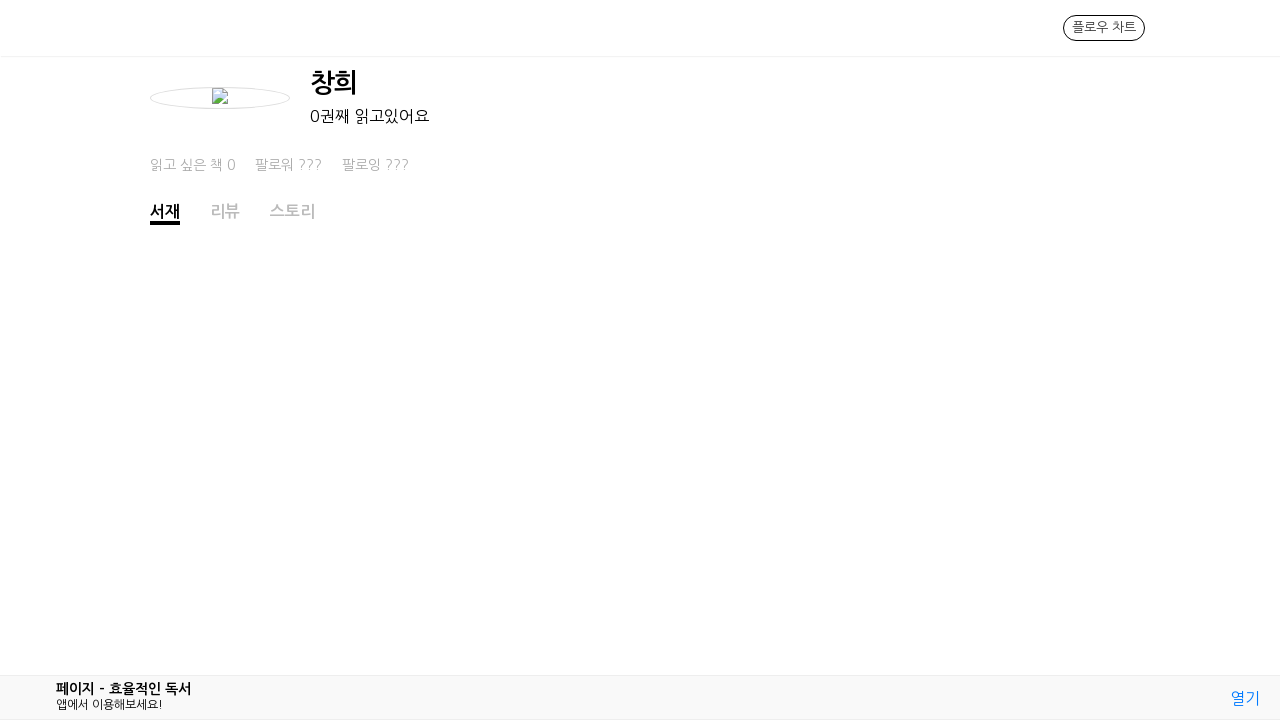

--- FILE ---
content_type: text/html; charset=utf-8
request_url: https://jff.me/@%EC%B0%BD%ED%9D%AC
body_size: 2225
content:
<!DOCTYPE html><html><head><meta name="viewport" content="width=device-width"/><meta charSet="utf-8"/><title>페이지 - 효율적인 독서</title><link rel="shortcut icon" href="/static/favicon.ico"/><link href="https://fonts.googleapis.com/css?family=Gothic+A1:400,600,700" rel="stylesheet"/><link href="https://fonts.googleapis.com/css2?family=Nanum+Gothic:wght@400;700&amp;family=Noto+Sans+KR:wght@300;400;500&amp;display=swap" rel="stylesheet"/><link href="https://fonts.googleapis.com/icon?family=Material+Icons" rel="stylesheet"/><meta data-rh="true" property="og:site_name" content="Page."/><meta data-rh="true" property="al:ios:app_name" content="Page"/><meta data-rh="true" property="al:ios:app_store_id" content="1403665238"/><meta data-rh="true" property="al:android:package" content="me.jff.page"/><meta data-rh="true" property="al:android:app_name" content="Page"/><meta property="og:type" content="article"/><meta property="og:image" content="https://graph.facebook.com/1897196390379364/picture"/><meta property="og:title" content="창희님의 서재"/><meta property="og:url" content="https://jff.me/@창희"/><link data-rh="true" rel="canonical" href="https://jff.me/@창희"/><meta data-rh="true" property="al:web:url" content="https://jff.me/@창희"/><meta data-rh="true" property="al:ios:url" content="me.jff.page://page"/><meta property="og:description" content="Page. - Book Reviews"/><meta name="description" content="Page. - Book Reviews"/><meta name="next-head-count" content="21"/><link rel="preload" href="/_next/static/css/styles.a2e6b74d.chunk.css" as="style"/><link rel="stylesheet" href="/_next/static/css/styles.a2e6b74d.chunk.css"/><link rel="preload" href="/_next/static/SWHgqyh7OaAROHNkO1-RR/pages/%5Busername%5D.js" as="script"/><link rel="preload" href="/_next/static/SWHgqyh7OaAROHNkO1-RR/pages/_app.js" as="script"/><link rel="preload" href="/_next/static/runtime/webpack-a7f9955866c40d6fe0fc.js" as="script"/><link rel="preload" href="/_next/static/chunks/framework.d52e3b6f793670fb023a.js" as="script"/><link rel="preload" href="/_next/static/chunks/2df5cbd4.bbcac1f24bbe82627692.js" as="script"/><link rel="preload" href="/_next/static/chunks/d91e9ae9.c94d23d6d8be08272fb5.js" as="script"/><link rel="preload" href="/_next/static/chunks/ff239f9d.fc6855a11d137b9e3c93.js" as="script"/><link rel="preload" href="/_next/static/chunks/commons.1374603c0117b241482c.js" as="script"/><link rel="preload" href="/_next/static/chunks/86f932487fb01228feca2e91fc8bd0d48fb999b2.e4270129a26fa9b1d3b3.js" as="script"/><link rel="preload" href="/_next/static/runtime/main-96ed5f7cfec37ee6f5ce.js" as="script"/><link rel="preload" href="/_next/static/chunks/9b0bd5b3f5694121d5ea87a5f0199e12b7dfb0e0.f58c81950fd61f77724c.js" as="script"/><link rel="preload" href="/_next/static/chunks/styles.0a23f0cece8c72a6af97.js" as="script"/></head><body><div id="__next"><div class="app"><div></div><div class="navigation"><div class="container"><div class="left"><div class="logo"><img src="/static/logo.png" alt=""/></div></div><div class="right"><a class="reading-test" href="/lab/flow-chart">플로우 차트</a></div></div></div><div class="container main profile-view"><div class="user-info"><div class="user-profile"><div class="circle-avatar" style="max-height:140px;max-width:140px;width:100%;height:100%"><img src="/static/images/default_profile.png" style="width:auto;height:100%;max-height:140px"/></div><div><div class="username">창희</div><div class="book-count">0<!-- -->권째 읽고있어요</div></div></div><div class="user-bio"></div><div class="user-stats"><div>읽고 싶은 책 <!-- -->0</div><div>팔로워 <!-- -->???</div><div>팔로잉 <!-- -->???</div></div><div class="user-menu"></div></div><div class="profile-tabs"><div class="active">서재</div><div class="">리뷰</div><div class="">스토리</div></div><div class="profile-tab-content"><div class="book-list"><div class="layout-column"></div><div class="layout-column"></div><div class="layout-column"></div></div></div></div></div></div><script id="__NEXT_DATA__" type="application/json">{"props":{"isServer":true,"initialState":{"authReducer":{"user":null},"postReducer":{"newsFeedKeys":[],"postByBookKeys":[],"posts":{},"books":{}},"userReducer":{"users":{"ZNPhDo9cKzVs0JxYa9QZSpQr6Y53":{"id":"ZNPhDo9cKzVs0JxYa9QZSpQr6Y53","token":"ckuIsoFd36s:APA91bH5-gN7YPJOoI0IDnlJ98Q5Y5S7R5gJDEbLnbeMKTMKurPFEwcxnN8oCOMWUxN8cBARu-evo6jNeO7-dg2tmmykslRB40swuw2HJqQUiy4RBFdEss6jM1xMuP9K3vagM6JpbtwK","active_time":1563129815034,"os":"android","profileImage":"https://graph.facebook.com/1897196390379364/picture","packageName":"me.jff.page","osversion":"Linux 4.9.59-15785977 #1 SMP PREEMPT Wed May 15 18:05:31 KST 2019","version":"0.8.0","buildNumber":"16","username":"창희","posts":[],"books":[]}},"searchResult":[]},"sharedViewReducer":{"sharedData":null,"libSummary":{},"userBooks":[]},"storyReducer":{"storyFeedKeys":[],"storyByBookKeys":[],"stories":{}},"bookClubReducer":{"bookClubs":{}},"guildReducer":{"guilds":{},"guildMembers":{}}},"initialProps":{"pageProps":{"query":{"username":"@창희"},"userId":"ZNPhDo9cKzVs0JxYa9QZSpQr6Y53"}}},"page":"/[username]","query":{"username":"@창희"},"buildId":"SWHgqyh7OaAROHNkO1-RR","isFallback":false,"customServer":true}</script><script nomodule="" src="/_next/static/runtime/polyfills-410c60c04bf8ae476677.js"></script><script async="" data-next-page="/[username]" src="/_next/static/SWHgqyh7OaAROHNkO1-RR/pages/%5Busername%5D.js"></script><script async="" data-next-page="/_app" src="/_next/static/SWHgqyh7OaAROHNkO1-RR/pages/_app.js"></script><script src="/_next/static/runtime/webpack-a7f9955866c40d6fe0fc.js" async=""></script><script src="/_next/static/chunks/framework.d52e3b6f793670fb023a.js" async=""></script><script src="/_next/static/chunks/2df5cbd4.bbcac1f24bbe82627692.js" async=""></script><script src="/_next/static/chunks/d91e9ae9.c94d23d6d8be08272fb5.js" async=""></script><script src="/_next/static/chunks/ff239f9d.fc6855a11d137b9e3c93.js" async=""></script><script src="/_next/static/chunks/commons.1374603c0117b241482c.js" async=""></script><script src="/_next/static/chunks/86f932487fb01228feca2e91fc8bd0d48fb999b2.e4270129a26fa9b1d3b3.js" async=""></script><script src="/_next/static/runtime/main-96ed5f7cfec37ee6f5ce.js" async=""></script><script src="/_next/static/chunks/9b0bd5b3f5694121d5ea87a5f0199e12b7dfb0e0.f58c81950fd61f77724c.js" async=""></script><script src="/_next/static/chunks/styles.0a23f0cece8c72a6af97.js" async=""></script><script src="/_next/static/SWHgqyh7OaAROHNkO1-RR/_buildManifest.js" async=""></script><script src="/_next/static/SWHgqyh7OaAROHNkO1-RR/_ssgManifest.js" async=""></script></body></html>

--- FILE ---
content_type: text/css; charset=UTF-8
request_url: https://jff.me/_next/static/css/styles.a2e6b74d.chunk.css
body_size: 9686
content:
.shared-content {
  max-width: 600px;
  text-align: center; }
  .shared-content img {
    max-width: 100%; }
  .shared-content .shared-header {
    padding: 1rem;
    text-align: left;
    background: #eee;
    margin-bottom: 1rem; }
    .shared-content .shared-header img {
      height: 2rem; }
  .shared-content .author {
    padding: 10px;
    font-size: 1.5em; }
    .shared-content .author span {
      font-weight: bold; }
  .shared-content .book-image {
    height: 60vw;
    padding: 60px; }
    .shared-content .book-image img {
      height: 100%; }
  .shared-content .shared-article {
    text-align: left;
    padding: 20px;
    margin-top: -3px;
    line-height: 1.4;
    background: #54258333;
    font-size: 0.6em; }
  .shared-content .post-image img {
    width: 100%; }

.bottom-download {
  position: fixed;
  bottom: 0;
  left: 0;
  display: flex;
  width: 100%;
  align-items: center;
  padding: 6px 20px;
  padding-left: 10px;
  box-sizing: border-box;
  background: #f9f9f9;
  border-top: 1px solid #eee;
  border-bottom: 1px solid #eee; }
  .bottom-download .app-icon {
    width: 40px;
    border-radius: 10px; }
    .bottom-download .app-icon img {
      width: 100%; }
  .bottom-download .app-title {
    margin-left: 6px;
    display: flex;
    flex-direction: column;
    align-items: flex-start; }
    .bottom-download .app-title div:first-child {
      font-size: 14px;
      margin-bottom: 2px;
      font-weight: 600; }
    .bottom-download .app-title div:last-child {
      font-size: 12px; }
  .bottom-download .app-link {
    margin-left: auto; }
    .bottom-download .app-link a {
      color: #007aff;
      font-size: 16px; }

.speed-test {
  max-width: 720px;
  padding: 15px;
  display: flex;
  flex-direction: column;
  align-items: center; }
  .speed-test .main-image {
    max-width: 400px; }
  .speed-test .title {
    font-weight: bold;
    margin-bottom: 10px; }
  .speed-test .description {
    margin-bottom: 60px;
    color: #333;
    line-height: 1.8; }
    .speed-test .description .main-color {
      font-weight: bold;
      color: #000; }
  .speed-test .warning {
    margin-bottom: 20px;
    font-size: 14px;
    font-weight: bold; }
  .speed-test .go-to-test {
    color: #fff;
    background: #707AF0;
    padding: 10px 20px;
    font-weight: bold;
    border-radius: 30px;
    cursor: pointer;
    margin-bottom: 40px; }
  .speed-test .problem .problem-title {
    font-weight: bold;
    margin-bottom: 15px;
    font-size: 18px; }
  .speed-test .problem .problem-article {
    font-weight: 300;
    line-height: 1.8;
    letter-spacing: -0.5px;
    word-spacing: 3px; }
  .speed-test .problem .problem-ref {
    font-size: 12px;
    margin: 40px 0;
    color: #666; }
  .speed-test .problem .end-button {
    color: #fff;
    background: #3C3E41;
    padding: 10px 20px;
    font-weight: bold;
    border-radius: 30px;
    cursor: pointer;
    margin-bottom: 40px;
    text-align: center; }
  .speed-test .result {
    padding: 15px 20px;
    border: 1px solid #eee;
    box-shadow: 0px 0px 4px 0px #ddd;
    border-radius: 4px;
    width: 100%;
    max-width: 340px; }
    .speed-test .result .title {
      font-weight: bold; }
    .speed-test .result .subtitle {
      font-size: 13px; }
    .speed-test .result .wps {
      margin-top: 15px;
      text-align: center;
      font-weight: bold;
      font-size: 40px;
      color: #707AF0; }
    .speed-test .result .experiment {
      border-top: 1px solid #f5f5f5;
      padding-top: 15px;
      margin-top: 10px; }
      .speed-test .result .experiment .book {
        text-align: center; }
        .speed-test .result .experiment .book .book-title {
          text-align: left;
          font-weight: bold;
          margin: 4px 0; }
        .speed-test .result .experiment .book .book-info {
          text-align: left;
          font-size: 12px;
          color: #999;
          margin-bottom: 4px; }
        .speed-test .result .experiment .book img {
          max-width: 150px;
          max-height: 150px;
          border: 1px solid #eee; }
      .speed-test .result .experiment .estimation {
        margin-top: 15px; }
        .speed-test .result .experiment .estimation .estimation-title {
          font-size: 12px;
          font-weight: bold; }
        .speed-test .result .experiment .estimation .estimation-body {
          text-align: center;
          padding: 4px 0;
          font-size: 16px;
          font-weight: bold;
          color: #707AF0; }
  .speed-test .result-v2 {
    position: relative;
    width: 50%;
    border: 1px solid #eee; }
    @media screen and (max-width: 500px) {
      .speed-test .result-v2 {
        width: 100%; } }
    .speed-test .result-v2 > .absolute-box {
      display: flex;
      flex-direction: column; }
    .speed-test .result-v2:after {
      content: "";
      display: block;
      padding-bottom: 100%; }
    .speed-test .result-v2 .book {
      width: 100%;
      padding-top: 75%;
      /* 1:1 Aspect Ratio */
      position: relative;
      background: #f8f8f8; }
      .speed-test .result-v2 .book .absolute-box {
        display: flex;
        align-items: flex-end;
        justify-content: center; }
      .speed-test .result-v2 .book img {
        width: 80%;
        height: 80%;
        object-fit: contain; }
      .speed-test .result-v2 .book .book-belt {
        position: absolute;
        width: 100%;
        background: #0004;
        padding: 10px;
        color: #fff; }
        .speed-test .result-v2 .book .book-belt .book-title {
          font-weight: bold;
          margin-bottom: 4px; }
        .speed-test .result-v2 .book .book-belt .book-info {
          font-size: 12px; }
    .speed-test .result-v2 .test-result {
      flex: 1;
      display: flex;
      align-items: center;
      justify-content: center; }
      .speed-test .result-v2 .test-result .test-result-item {
        flex: 1;
        height: 100%;
        padding: 10px;
        display: flex;
        align-items: center;
        justify-content: center;
        position: relative; }
        .speed-test .result-v2 .test-result .test-result-item:first-child {
          border-right: 1px solid #f5f5f5; }
        .speed-test .result-v2 .test-result .test-result-item .key {
          left: 10px;
          top: 6px;
          position: absolute;
          font-size: 11px;
          font-weight: bold;
          margin-right: 4px;
          color: #999; }
        .speed-test .result-v2 .test-result .test-result-item .value {
          font-size: 20px; }
    .speed-test .result-v2 .absolute-box {
      position: absolute;
      width: 100%;
      height: 100%;
      top: 0;
      left: 0; }

/* http://meyerweb.com/eric/tools/css/reset/
   v2.0 | 20110126
   License: none (public domain)
*/
html, body, div, span, applet, object, iframe,
h1, h2, h3, h4, h5, h6, p, blockquote, pre,
a, abbr, acronym, address, big, cite, code,
del, dfn, em, img, ins, kbd, q, s, samp,
small, strike, strong, sub, sup, tt, var,
b, u, i, center,
dl, dt, dd, ol, ul, li,
fieldset, form, label, legend,
table, caption, tbody, tfoot, thead, tr, th, td,
article, aside, canvas, details, embed,
figure, figcaption, footer, header, hgroup,
menu, nav, output, ruby, section, summary,
time, mark, audio, video {
  margin: 0;
  padding: 0;
  border: 0;
  vertical-align: baseline; }

/* HTML5 display-role reset for older browsers */
article, aside, details, figcaption, figure,
footer, header, hgroup, menu, nav, section {
  display: block; }

html * {
  font-family: 'Nanum Gothic', 'Gothic A1', 'Noto Sans KR', serif;
  box-sizing: border-box;
  outline: none;
  white-space: pre-wrap; }

.main-color {
  color: #707AF0; }

a {
  text-decoration: none;
  color: #333; }

button {
  cursor: pointer;
  background-color: transparent; }

body {
  margin: 0;
  background: #fff; }

.container {
  max-width: 1010px;
  margin: 0 auto;
  width: 100%; }

.main {
  margin-top: 30px; }

.app {
  padding-top: 40px; }

.overlay-background {
  position: fixed;
  width: 100%;
  height: 100%;
  background: rgba(0, 0, 0, 0.3);
  left: 0;
  top: 0;
  z-index: 12345;
  justify-content: center;
  align-items: center;
  display: flex; }

.navigation {
  top: 0;
  left: 0;
  position: fixed;
  width: 100%;
  z-index: 1234;
  background-color: #fff;
  box-shadow: 1px 1px 1px #f3f3f3;
  height: 56px; }
  .navigation .container {
    display: flex;
    height: 100%;
    justify-content: space-between;
    align-items: center; }
    @media screen and (max-width: 600px) {
      .navigation .container > div {
        padding-left: 10px;
        padding-right: 10px; } }
    .navigation .container .right,
    .navigation .container .left {
      display: flex;
      height: 100%;
      align-items: center; }
      .navigation .container .right div,
      .navigation .container .left div {
        cursor: pointer;
        align-items: center; }
        .navigation .container .right div img,
        .navigation .container .left div img {
          height: 30px; }
      .navigation .container .right.left,
      .navigation .container .left.left {
        padding: 10px;
        padding-bottom: 5px; }
      .navigation .container .right.right > div,
      .navigation .container .right.right > a,
      .navigation .container .left.right > div,
      .navigation .container .left.right > a {
        margin-left: 30px; }
      .navigation .container .right.right div.create-post,
      .navigation .container .left.right div.create-post {
        background: #707af0;
        color: #fff;
        border-radius: 50%;
        width: 32px;
        justify-content: center;
        display: flex;
        height: 32px; }
        .navigation .container .right.right div.create-post img,
        .navigation .container .left.right div.create-post img {
          filter: grayscale(1) invert(1);
          height: 80%; }
      .navigation .container .right.right .reading-test,
      .navigation .container .left.right .reading-test {
        border: 1px solid #000;
        border-radius: 30px;
        padding: 4px 8px;
        font-size: 13px; }
      @media screen and (max-width: 500px) {
        .navigation .container .right.right,
        .navigation .container .left.right {
          font-size: 12px; } }
  .navigation .dropdown {
    height: 100%;
    display: flex;
    align-items: center;
    justify-content: center;
    position: relative; }
    .navigation .dropdown .dropdown-btn {
      width: 36px;
      height: 36px;
      border-radius: 64px;
      border: 1px solid #000;
      display: flex;
      align-items: center;
      justify-content: center; }
      .navigation .dropdown .dropdown-btn:hover {
        background: #eee; }
      .navigation .dropdown .dropdown-btn.active {
        background: #333;
        color: #fff; }
    .navigation .dropdown .dropdown-items {
      right: 0;
      top: 56px;
      position: absolute;
      background-color: #fff;
      border: none;
      box-shadow: 0px 0px 6px 0px #ddd;
      border-radius: 6px;
      width: 200px;
      font-size: 14px; }
      .navigation .dropdown .dropdown-items .item {
        position: relative;
        padding: 10px 20px; }
        .navigation .dropdown .dropdown-items .item:hover {
          background-color: #f8f8f8; }
      .navigation .dropdown .dropdown-items:before {
        background-color: #fff;
        box-shadow: -1px 1px 1px 0 rgba(200, 200, 200, 0.4);
        content: "";
        display: block;
        width: 10px;
        height: 10px;
        position: absolute;
        left: 100%;
        top: 0;
        transform: rotate(45deg);
        -moz-transform: rotate(45deg);
        -ms-transform: rotate(45deg);
        -o-transform: rotate(45deg);
        -webkit-transform: rotate(135deg);
        margin-left: -22px;
        margin-top: -4px; }

.circle-avatar {
  max-width: 40px;
  max-height: 40px;
  border-radius: 50%;
  overflow: hidden;
  border: 1px solid #ddd; }
  .circle-avatar img {
    width: 100%;
    margin-left: 50%;
    transform: translateX(-50%); }

.news-feed-post {
  padding: 0 15px;
  margin-bottom: 20px;
  max-width: 500px; }

.post-view-main {
  border: 1px solid #eee; }
  .post-view-main .post-view-article {
    padding: 15px; }
    .post-view-main .post-view-article .post-author {
      display: flex;
      flex-direction: row;
      align-items: center;
      margin-bottom: 15px; }
      .post-view-main .post-view-article .post-author .circle-avatar {
        cursor: pointer; }
      .post-view-main .post-view-article .post-author .name-and-created {
        align-items: flex-start;
        display: flex;
        flex-direction: column; }
      .post-view-main .post-view-article .post-author .author-name {
        cursor: pointer;
        font-weight: bold;
        margin-left: 15px;
        font-size: 16px; }
      .post-view-main .post-view-article .post-author .created {
        margin-left: 15px;
        font-size: 12px;
        color: #999;
        margin-top: 4px; }
      .post-view-main .post-view-article .post-author .post-menu {
        cursor: pointer;
        margin-left: auto; }
    .post-view-main .post-view-article .article {
      cursor: pointer;
      text-align: left;
      line-height: 1.6;
      white-space: pre-line;
      word-break: keep-all;
      max-height: 100px;
      overflow: hidden; }
      .post-view-main .post-view-article .article .show-more {
        color: #707AF0;
        font-size: 0.9rem;
        font-weight: bold;
        cursor: pointer; }
      .post-view-main .post-view-article .article.expanded {
        max-height: initial; }
      @media screen and (max-width: 500px) {
        .post-view-main .post-view-article .article {
          font-size: 14px;
          word-spacing: 2px;
          line-height: 1.8; } }
  .post-view-main .post-view-bottom-menu {
    display: flex;
    margin: 0 15px;
    padding: 15px 0;
    border-top: 1px solid #eee;
    align-items: center; }
    .post-view-main .post-view-bottom-menu img {
      max-width: 20px;
      max-height: 20px;
      filter: opacity(0.5) drop-shadow(0 0 0 #ccc);
      margin-right: 4px; }
    .post-view-main .post-view-bottom-menu div {
      cursor: pointer;
      margin-right: 20px;
      display: flex;
      align-items: center; }
      .post-view-main .post-view-bottom-menu div span {
        font-size: 16px;
        color: #888;
        font-weight: normal; }
      .post-view-main .post-view-bottom-menu div.menu-bookmark {
        margin-left: auto;
        margin-right: 0; }

.divider {
  height: 1px;
  background-color: #eee; }

.alert .alert-container {
  background: #fff;
  max-width: 300px;
  width: 100%; }
  .alert .alert-container .alert-message {
    padding: 20px;
    min-height: 100px;
    display: flex;
    justify-content: center;
    align-items: center;
    line-height: 1.6;
    white-space: pre; }
  .alert .alert-container .alert-ok {
    font-weight: bold;
    padding: 20px;
    text-align: center;
    cursor: pointer;
    border-top: 1px solid #ddd; }

.yesno .yesno-container {
  background: #fff;
  max-width: 300px;
  width: 100%; }
  .yesno .yesno-container .yesno-message {
    padding: 20px;
    min-height: 100px;
    display: flex;
    justify-content: center;
    align-items: center; }
  .yesno .yesno-container .yesno-buttons {
    border-top: 1px solid #eee;
    display: flex;
    flex-direction: row; }
    .yesno .yesno-container .yesno-buttons .yesno-yes, .yesno .yesno-container .yesno-buttons .yesno-no {
      flex: 1;
      font-weight: bold;
      padding: 20px;
      text-align: center;
      cursor: pointer; }
      .yesno .yesno-container .yesno-buttons .yesno-yes:hover, .yesno .yesno-container .yesno-buttons .yesno-no:hover {
        opacity: 0.7; }
    .yesno .yesno-container .yesno-buttons .yesno-no {
      border-right: 1px solid #eee; }

.default-popup .default-popup-container {
  background-color: #fff;
  border-radius: 10px; }

.default-popup .default-popup-btn {
  width: 400px;
  height: 50px;
  display: flex;
  justify-content: center;
  align-items: center;
  cursor: pointer;
  border-top: 1px solid #ccc; }
  .default-popup .default-popup-btn:first-child {
    border-top: none;
    border-radius: 10px 10px 0 0; }
  .default-popup .default-popup-btn:last-child {
    border-radius: 0 0 10px 10px; }
  .default-popup .default-popup-btn:active {
    background: #eee; }
  .default-popup .default-popup-btn.caution {
    color: #ED4969;
    font-weight: bold; }

.book-detail {
  max-width: 720px; }
  .book-detail .news-feed-post {
    margin: 20px auto; }
  .book-detail .book-info {
    padding: 15px; }
    .book-detail .book-info .cover {
      margin-bottom: 30px;
      display: flex;
      align-items: center;
      justify-content: center; }
      .book-detail .book-info .cover img {
        object-fit: contain;
        max-width: 300px;
        max-height: 300px; }
    .book-detail .book-info .title {
      margin-bottom: 10px;
      font-weight: bold;
      font-size: 30px; }
    .book-detail .book-info .sub-title {
      font-weight: bold;
      margin-bottom: 10px; }
    .book-detail .book-info .pub-info {
      color: #999; }
    @media screen and (max-width: 500px) {
      .book-detail .book-info .cover img {
        max-width: 200px;
        max-height: 200px; }
      .book-detail .book-info .title {
        font-size: 22px; } }
  .book-detail .tabs {
    margin-bottom: 20px;
    display: flex; }
    .book-detail .tabs .tab-name {
      border-bottom: 1px solid #eee;
      border-top: 1px solid #eee;
      cursor: pointer;
      padding: 10px;
      text-align: center;
      flex: 1;
      font-weight: bold;
      color: #ccc; }
      .book-detail .tabs .tab-name.active {
        color: #000; }
      .book-detail .tabs .tab-name:last-child {
        border-left: 1px solid #eee; }
      .book-detail .tabs .tab-name:first-child {
        border-right: 1px solid #eee; }
  .book-detail .book-detail-content {
    padding: 15px;
    margin-bottom: 40px; }
    .book-detail .book-detail-content .title {
      font-weight: bold;
      margin-bottom: 10px; }
    .book-detail .book-detail-content .content {
      color: #888;
      letter-spacing: -0.5px;
      word-spacing: 3px;
      line-height: 1.8; }
    .book-detail .book-detail-content .store-list div {
      margin-bottom: 15px; }
      .book-detail .book-detail-content .store-list div a {
        color: #007aff; }

.flow-chart .intro {
  margin-top: 20px;
  background: #707AF0;
  width: 100%;
  height: 100%;
  display: flex;
  flex-direction: column;
  flex: 1;
  text-align: center;
  justify-content: center;
  align-items: center;
  position: absolute;
  left: 0;
  top: 0;
  color: #fff; }
  .flow-chart .intro .title {
    font-size: 32px;
    font-weight: bold; }
    .flow-chart .intro .title .sub-title {
      font-size: 18px;
      margin: 15px;
      font-weight: normal; }
  .flow-chart .intro .description {
    margin-top: 40px;
    padding: 0 30px;
    line-height: 2.0; }
    .flow-chart .intro .description .ref {
      font-size: 12px;
      margin-top: 20px; }
      .flow-chart .intro .description .ref a {
        color: blue; }
  .flow-chart .intro .chart-list {
    background: #5c65ca;
    width: 300px;
    height: 150px;
    padding: 10px;
    margin-bottom: 20px;
    margin-top: 10px;
    overflow: auto; }
    .flow-chart .intro .chart-list div {
      text-align: left;
      padding: 5px;
      font-size: 14px;
      line-height: 1.4; }
      .flow-chart .intro .chart-list div.selected {
        color: #000;
        background: #fff;
        border-radius: 4px;
        display: flex;
        align-items: center; }
        .flow-chart .intro .chart-list div.selected img {
          height: 18px;
          margin-right: 4px; }
  .flow-chart .intro .start-btn {
    background: #fff;
    color: #000;
    padding: 20px 60px;
    font-weight: bold;
    font-size: 24px;
    border-radius: 40px;
    cursor: pointer; }

.flow-chart .tree-editor .node-editor {
  width: 400px; }
  .flow-chart .tree-editor .node-editor .question {
    width: 100%; }
    .flow-chart .tree-editor .node-editor .question input {
      width: 100%; }
  .flow-chart .tree-editor .node-editor .answer {
    display: flex; }
    .flow-chart .tree-editor .node-editor .answer div {
      flex: 1;
      margin: 10px; }
      .flow-chart .tree-editor .node-editor .answer div input {
        width: 100%; }

.flow-chart .node-printer {
  max-width: 600px;
  padding: 15px; }
  .flow-chart .node-printer .chart-name {
    font-weight: bold;
    margin: 15px 0; }
  .flow-chart .node-printer .top-menu {
    display: flex;
    margin-bottom: 40px; }
    .flow-chart .node-printer .top-menu .btn {
      cursor: pointer;
      margin-right: 20px;
      padding: 8px 15px;
      background: #ddd;
      box-shadow: 0 4px 1px 0 #bbb;
      font-size: 14px;
      display: flex;
      align-items: center;
      border-radius: 20px; }
      .flow-chart .node-printer .top-menu .btn img {
        height: 18px;
        margin-left: -10px; }
  .flow-chart .node-printer .question {
    font-weight: bold;
    font-size: 24px;
    margin-top: 25px;
    margin-bottom: 50px;
    text-align: center; }
    .flow-chart .node-printer .question .description {
      margin-top: 10px;
      font-size: 16px;
      color: #999;
      font-weight: normal; }
    .flow-chart .node-printer .question .comment {
      text-align: left;
      font-size: 12px;
      margin-bottom: 4px;
      font-weight: normal; }
  .flow-chart .node-printer .answer {
    display: flex; }
    .flow-chart .node-printer .answer div {
      flex: 1;
      cursor: pointer;
      text-align: center;
      font-weight: bold;
      margin-left: 15px;
      padding: 15px;
      border-radius: 10px; }
      .flow-chart .node-printer .answer div.yes {
        color: #fff;
        background: #707AF0;
        box-shadow: 0 4px 1px 0 #444ba9; }
        .flow-chart .node-printer .answer div.yes:active {
          transform: translateY(2px);
          box-shadow: 0 2px 1px 0 #444ba9; }
      .flow-chart .node-printer .answer div.no {
        color: #fff;
        background: #999;
        box-shadow: 0 4px 1px 0 #666; }
        .flow-chart .node-printer .answer div.no:active {
          transform: translateY(2px);
          box-shadow: 0 2px 1px 0 #666; }
      .flow-chart .node-printer .answer div:first-child {
        margin-left: 0; }

.flow-chart .selection-history {
  display: flex;
  flex-wrap: wrap;
  padding: 15px; }
  .flow-chart .selection-history .node-history {
    cursor: pointer;
    padding: 10px;
    font-weight: bold;
    background: #eee;
    clip-path: polygon(90% 0, 100% 50%, 90% 100%, 0 100%, 0 0);
    margin-right: 5px;
    margin-bottom: 10px;
    font-size: 14px; }
    .flow-chart .selection-history .node-history.yes {
      color: #fff;
      background: skyblue; }
    .flow-chart .selection-history .node-history.no {
      color: #fff;
      background: orangered; }
    .flow-chart .selection-history .node-history .answer {
      margin-left: 4px; }

.auth-main {
  height: 100vh;
  display: flex;
  flex-direction: column;
  justify-content: center;
  margin: 0 auto;
  width: 100%;
  max-width: 400px; }
  .auth-main .page-logo {
    display: flex;
    flex-direction: column;
    align-items: center; }
    .auth-main .page-logo img {
      width: 34%; }
    .auth-main .page-logo div {
      margin-top: 20px;
      color: #888; }
  .auth-main .page-illustration img {
    width: 100%; }
  .auth-main .social-auth-list div {
    padding: 15px 30px;
    color: #fff;
    font-weight: bold;
    cursor: pointer;
    margin-top: 10px;
    text-align: center;
    font-size: 14px; }
  .auth-main .social-auth-list .facebook {
    background-color: #3b5998; }
  .auth-main .social-auth-list .google {
    background-color: #db4437; }

.loading-overlay {
  z-index: 1234;
  top: 0;
  left: 0;
  position: fixed;
  width: 100%;
  height: 100%;
  background: #0004;
  display: flex;
  align-items: center;
  justify-content: center; }
  .loading-overlay .content {
    padding: 20px;
    border-radius: 15px; }

.lds-ellipsis {
  display: inline-block;
  position: relative;
  width: 64px;
  height: 64px; }

.lds-ellipsis div {
  position: absolute;
  top: 27px;
  width: 11px;
  height: 11px;
  border-radius: 50%;
  background: #fff;
  animation-timing-function: cubic-bezier(0, 1, 1, 0); }

.lds-ellipsis div:nth-child(1) {
  left: 6px;
  animation: lds-ellipsis1 0.6s infinite; }

.lds-ellipsis div:nth-child(2) {
  left: 6px;
  animation: lds-ellipsis2 0.6s infinite; }

.lds-ellipsis div:nth-child(3) {
  left: 26px;
  animation: lds-ellipsis2 0.6s infinite; }

.lds-ellipsis div:nth-child(4) {
  left: 45px;
  animation: lds-ellipsis3 0.6s infinite; }

@keyframes lds-ellipsis1 {
  0% {
    transform: scale(0); }
  100% {
    transform: scale(1); } }

@keyframes lds-ellipsis3 {
  0% {
    transform: scale(1); }
  100% {
    transform: scale(0); } }

@keyframes lds-ellipsis2 {
  0% {
    transform: translate(0, 0); }
  100% {
    transform: translate(19px, 0); } }

@charset "UTF-8";
textarea:focus, input:focus {
  outline: none; }

.search-book {
  width: 100%; }
  .search-book .horizontal-book-list {
    margin-bottom: 20px; }
    .search-book .horizontal-book-list .list-name {
      font-weight: bold;
      border-bottom: 1px solid #eee;
      padding-bottom: 6px; }
    .search-book .horizontal-book-list .book-list {
      overflow: auto;
      display: flex;
      width: 100%;
      height: 230px;
      padding: 15px 0;
      box-sizing: border-box; }
      .search-book .horizontal-book-list .book-list > div {
        margin-right: 20px;
        display: inline-block;
        width: unset;
        text-align: center; }
        .search-book .horizontal-book-list .book-list > div img {
          display: block;
          cursor: pointer;
          border: 1px solid #ddd;
          height: 100%; }
  .search-book .search-book-input {
    display: flex;
    justify-content: center;
    margin-bottom: 20px; }
    .search-book .search-book-input form {
      position: relative;
      display: inline-block; }
    .search-book .search-book-input input {
      padding: 10px 15px;
      font-size: 16px;
      min-width: 350px;
      border: 4px solid #707AF0;
      border-radius: 5px; }
      .search-book .search-book-input input::placeholder {
        color: #bbb; }
    .search-book .search-book-input .clear-input {
      position: absolute;
      height: 100%;
      top: 0;
      right: 0;
      justify-content: flex-end;
      align-items: center;
      display: flex;
      padding: 10px;
      box-sizing: border-box; }
      .search-book .search-book-input .clear-input span {
        cursor: pointer;
        width: 15px;
        height: 15px;
        color: #fff;
        background: #ccc;
        border-radius: 50%;
        display: flex;
        align-items: center;
        justify-content: center;
        font-size: 12px; }
  .search-book .search-result-item {
    cursor: pointer;
    display: flex;
    align-items: center;
    justify-content: center;
    height: 200px;
    margin-bottom: 15px; }
    .search-book .search-result-item .book-image {
      display: flex;
      align-items: center;
      justify-content: center;
      padding: 15px;
      -webkit-box-sizing: border-box;
      -moz-box-sizing: border-box;
      box-sizing: border-box;
      width: 33%;
      height: 100%;
      background: #ddd; }
      .search-book .search-result-item .book-image img {
        height: 100%; }
    .search-book .search-result-item .book-info {
      margin-left: 15px;
      width: 100%; }
      .search-book .search-result-item .book-info .title {
        font-weight: bold;
        margin-bottom: 15px; }
      .search-book .search-result-item .book-info .author, .search-book .search-result-item .book-info .publisher {
        font-size: 14px;
        margin-bottom: 4px;
        color: #888; }

.post-form {
  width: 100%; }
  .post-form .image-list {
    margin-bottom: 20px;
    display: flex; }
    .post-form .image-list div {
      cursor: pointer;
      height: 120px;
      margin-right: 15px; }
    .post-form .image-list div.selected-book-image {
      display: inline-block; }
      .post-form .image-list div.selected-book-image img {
        border: 1px solid #ddd;
        display: block;
        height: 100%;
        margin-right: 10px; }
    .post-form .image-list div.uploaded-image img {
      border: 1px solid #ddd;
      display: block;
      height: 100%; }
    .post-form .image-list div.input-image {
      width: 120px;
      display: flex;
      align-items: center;
      justify-content: center;
      background-color: #ddd;
      color: #fff; }
      .post-form .image-list div.input-image label {
        cursor: pointer;
        width: 100%;
        height: 100%;
        display: flex;
        justify-content: center;
        align-items: center; }
      .post-form .image-list div.input-image input[type="file"] {
        /* 파일 필드 숨기기 */
        position: absolute;
        width: 1px;
        height: 1px;
        padding: 0;
        margin: -1px;
        overflow: hidden;
        clip: rect(0, 0, 0, 0);
        border: 0; }
      .post-form .image-list div.input-image img {
        filter: grayscale(1) invert(1);
        width: 40px; }
  .post-form .article-form {
    height: 100%;
    min-height: 500px; }
    .post-form .article-form textarea {
      padding: 15px;
      height: 100%;
      resize: none;
      border: none;
      width: 100%;
      font-size: 20px;
      background: #fafafa; }
  .post-form .post-form-menu {
    background-color: #fcfcfc;
    border: 1px solid #eee;
    width: 100%;
    padding: 10px 15px; }
    .post-form .post-form-menu .container {
      align-items: center; }
      .post-form .post-form-menu .container div {
        cursor: pointer;
        display: flex;
        align-items: center;
        margin-right: 20px;
        font-weight: bold; }
      .post-form .post-form-menu .container div:last-child {
        margin-left: auto;
        margin-right: 0; }
      .post-form .post-form-menu .container div img {
        width: 26px;
        margin-right: 6px; }
    .post-form .post-form-menu .save {
      background-color: #707AF0;
      color: #fff;
      padding: 8px 20px;
      font-size: 14px;
      font-weight: bold;
      -webkit-border-radius: 4px;
      -moz-border-radius: 4px;
      border-radius: 4px; }

.user-profile-view {
  width: 100%; }
  .user-profile-view .user-info {
    padding: 15px;
    display: flex; }
    .user-profile-view .user-info .profile-image {
      display: flex;
      align-items: center;
      justify-content: center;
      -webkit-border-radius: 50%;
      -moz-border-radius: 50%;
      border-radius: 50%;
      background: #eee;
      width: 150px;
      height: 150px; }
      .user-profile-view .user-info .profile-image img {
        width: 100%;
        height: 100%;
        border-radius: 50%; }
        .user-profile-view .user-info .profile-image img.profile-icon {
          width: 60%;
          height: 60%;
          filter: opacity(0.3); }
    .user-profile-view .user-info .user-social-info {
      flex: auto;
      margin-left: 30px; }
      .user-profile-view .user-info .user-social-info .username {
        font-weight: bold;
        font-size: 1.2em; }
    .user-profile-view .user-info .logout {
      cursor: pointer;
      background-color: #fff;
      padding: 4px 8px;
      border: 1px solid #aaa;
      border-radius: 2px;
      color: #aaa;
      text-align: center; }


.book-club-card {
  max-width: 600px;
  border: 1px solid #f5f5f5; }
  .book-club-card .book-club-card-info {
    cursor: pointer;
    display: flex;
    flex-direction: row; }
    .book-club-card .book-club-card-info .book-club-card-image {
      text-align: center;
      background: #f5f5f5;
      padding: 15px;
      width: 150px;
      height: 150px; }
      .book-club-card .book-club-card-info .book-club-card-image img {
        height: 100%; }
    .book-club-card .book-club-card-info .book-club-card-detail {
      display: flex;
      flex-direction: column;
      padding: 15px; }
      .book-club-card .book-club-card-info .book-club-card-detail .book-title {
        font-weight: bold; }
  .book-club-card .book-club-card-menu {
    border-top: 1px solid #f5f5f5;
    padding: 10px;
    display: flex;
    flex-direction: row; }
    .book-club-card .book-club-card-menu .name-and-created {
      flex: 1;
      display: flex;
      flex-direction: column;
      align-items: flex-start;
      justify-content: center;
      margin-left: 10px; }
      .book-club-card .book-club-card-menu .name-and-created .author-name {
        cursor: pointer;
        font-weight: 400;
        font-size: 14px; }
      .book-club-card .book-club-card-menu .name-and-created .created {
        font-size: 12px;
        color: #999;
        margin-top: 4px; }
    .book-club-card .book-club-card-menu .menu {
      display: flex;
      align-items: center;
      margin-right: 10px; }
      .book-club-card .book-club-card-menu .menu > div {
        display: flex;
        flex-direction: row;
        margin-left: 15px;
        align-items: center; }
        .book-club-card .book-club-card-menu .menu > div span {
          margin-left: 10px; }
      .book-club-card .book-club-card-menu .menu img {
        max-width: 24px;
        max-height: 24px; }
      @media screen and (max-width: 500px) {
        .book-club-card .book-club-card-menu .menu img {
          max-width: 20px;
          max-height: 20px; } }

.image-slider {
  position: relative;
  width: 100%;
  height: 0;
  padding-bottom: 75%;
  text-align: center;
  overflow: hidden; }
  .image-slider .arrow {
    display: flex;
    top: 0;
    position: absolute;
    height: 100%;
    width: 100%;
    opacity: 0.0;
    transition: opacity 0.5s; }
    .image-slider .arrow:hover {
      opacity: 1.0; }
    .image-slider .arrow div {
      align-self: center;
      cursor: pointer;
      background: #707AF0;
      border-radius: 50%;
      height: 25px;
      width: 25px;
      margin: 0 10px; }
      .image-slider .arrow div i {
        color: #fff; }
    .image-slider .arrow .arrow-left {
      margin-right: auto; }
    .image-slider .arrow .arrow-right {
      margin-left: auto; }
  .image-slider .image-slider-length {
    top: 0;
    right: 0;
    position: absolute;
    margin: 10px;
    background: rgba(0, 0, 0, 0.3);
    color: #fff;
    border-radius: 50%;
    padding: 5px;
    font-size: 0.8em; }
  .image-slider .book-detail-info {
    cursor: pointer;
    top: 0;
    left: 0;
    position: absolute;
    margin: 10px;
    color: #777;
    display: flex;
    align-items: center;
    font-size: 0.8em;
    font-weight: bold; }
    .image-slider .book-detail-info i {
      font-size: 16px;
      margin-right: 4px; }

.image-slider-content-image img {
  max-width: 100%;
  object-fit: cover;
  width: 100%;
  height: 100%; }

.image-slider-content-book {
  background: #f8f8f8;
  position: relative;
  width: 100%;
  height: 0;
  padding-bottom: 75%;
  text-align: center;
  overflow: hidden; }
  .image-slider-content-book img:first-child {
    max-height: 70%;
    position: absolute;
    top: 30%;
    left: 0;
    right: 0;
    margin-left: auto;
    margin-right: auto; }
  .image-slider-content-book .image-slider-content-book-belt {
    background: #99999999;
    bottom: 0;
    position: absolute;
    width: 100%;
    padding: 15px;
    color: #fff;
    text-align: left;
    font-size: 1em;
    box-sizing: border-box; }
    .image-slider-content-book .image-slider-content-book-belt .book-title {
      display: block;
      /* or inline-block */
      text-overflow: ellipsis;
      word-wrap: break-word;
      overflow: hidden;
      max-height: 1.8em;
      font-weight: bold; }
    .image-slider-content-book .image-slider-content-book-belt .book-author {
      margin-top: 4px;
      font-size: 0.7em;
      display: block;
      /* or inline-block */
      text-overflow: ellipsis;
      word-wrap: break-word;
      overflow: hidden;
      max-height: 1.8em; }
    @media screen and (max-width: 500px) {
      .image-slider-content-book .image-slider-content-book-belt {
        padding: 8px 15px; } }

.home div {
  align-items: center;
  justify-content: center; }
  .home div img {
    max-width: 100%; }

.home .aladin-ref {
  text-align: right; }

@media screen and (max-width: 500px) {
  .home .aladin-ref {
    font-size: 10px;
    padding-right: 15px; } }

.home .download {
  display: flex; }

.home .item-title {
  width: 100%;
  font-weight: bold;
  margin-top: 60px;
  margin-bottom: 30px;
  font-size: 24px; }

.home .search {
  border: 10px solid #707AF0;
  position: relative; }
  .home .search input {
    border: none;
    font-size: 30px;
    width: 100%;
    padding: 15px 100px 15px 15px; }
  .home .search .search-button {
    height: 100%;
    right: 15px;
    top: 0;
    position: absolute;
    display: flex;
    justify-content: center;
    align-items: center; }
    .home .search .search-button button {
      color: #707AF0;
      font-size: 30px;
      border: none; }

.home .story-card-container {
  padding-bottom: 30px;
  margin-bottom: 30px;
  border-bottom: 1px solid #eee; }

.home .news-feed-post {
  margin: 20px auto; }

@media screen and (max-width: 500px) {
  .home .item-title {
    padding-left: 15px;
    font-size: 18px;
    margin-bottom: 20px; }
  .home .search {
    border: 4px solid #707AF0;
    margin: 15px; }
    .home .search input {
      font-size: 1.3rem;
      padding: 10px 60px 10px 10px; }
    .home .search .search-button {
      right: 0px; }
      .home .search .search-button button {
        font-size: 1.3rem; } }

.loading-indicator {
  position: fixed;
  width: 100%;
  height: 100%;
  background: rgba(0, 0, 0, 0.3);
  left: 0;
  top: 0;
  z-index: 1000;
  justify-content: center;
  align-items: center;
  display: flex; }
  .loading-indicator .lds-ellipsis {
    display: inline-block;
    position: relative;
    width: 80px;
    height: 80px; }
  .loading-indicator .lds-ellipsis div {
    position: absolute;
    top: 33px;
    width: 13px;
    height: 13px;
    border-radius: 50%;
    background: #fff;
    animation-timing-function: cubic-bezier(0, 1, 1, 0); }
  .loading-indicator .lds-ellipsis div:nth-child(1) {
    left: 8px;
    animation: lds-ellipsis1 0.6s infinite; }
  .loading-indicator .lds-ellipsis div:nth-child(2) {
    left: 8px;
    animation: lds-ellipsis2 0.6s infinite; }
  .loading-indicator .lds-ellipsis div:nth-child(3) {
    left: 32px;
    animation: lds-ellipsis2 0.6s infinite; }
  .loading-indicator .lds-ellipsis div:nth-child(4) {
    left: 56px;
    animation: lds-ellipsis3 0.6s infinite; }

@keyframes lds-ellipsis1 {
  0% {
    transform: scale(0); }
  100% {
    transform: scale(1); } }

@keyframes lds-ellipsis3 {
  0% {
    transform: scale(1); }
  100% {
    transform: scale(0); } }

@keyframes lds-ellipsis2 {
  0% {
    transform: translate(0, 0); }
  100% {
    transform: translate(24px, 0); } }

.profile-view .user-info {
  padding: 0 15px; }
  .profile-view .user-info .user-profile {
    display: flex;
    align-items: center; }
    .profile-view .user-info .user-profile div:first-child {
      margin-right: 20px; }
    .profile-view .user-info .user-profile .username {
      font-weight: bold;
      font-size: 26px;
      margin-bottom: 10px; }
  .profile-view .user-info .user-bio {
    font-size: 14px;
    margin: 30px 0; }
  .profile-view .user-info .user-stats {
    display: flex;
    margin: 30px 0; }
    .profile-view .user-info .user-stats div {
      cursor: pointer;
      color: #aaa;
      margin-right: 20px;
      font-size: 14px; }

@media screen and (max-width: 500px) {
  .profile-view .user-info .user-profile div:first-child {
    margin-right: 15px; }
  .profile-view .user-info .user-profile .username {
    font-weight: 800;
    font-size: 20px;
    margin-bottom: 6px; }
  .profile-view .user-info .user-profile .book-count {
    font-size: 12px;
    color: #999; }
  .profile-view .user-info .user-bio {
    margin: 15px 0; }
  .profile-view .user-info .user-stats {
    margin: 15px 0; }
    .profile-view .user-info .user-stats div {
      margin-right: 14px;
      font-size: 13px; } }

.profile-view .profile-tabs {
  padding: 0 15px;
  display: flex;
  margin-bottom: 15px; }
  .profile-view .profile-tabs > div {
    cursor: pointer;
    font-size: 16px;
    font-weight: bold;
    padding-bottom: 2px;
    margin-right: 30px;
    color: #bbb; }
    .profile-view .profile-tabs > div.active {
      color: #000;
      border-bottom: 4px solid #000; }

.profile-view .book-list {
  width: 100%;
  display: flex;
  justify-content: space-between;
  margin-bottom: 20vw;
  padding: 0 15px; }
  .profile-view .book-list .layout-column {
    flex: 1;
    display: flex;
    flex-direction: column; }
    .profile-view .book-list .layout-column .layout-book {
      margin: 2.5vw;
      max-width: 100%;
      padding-top: 130%;
      background: #eee; }
    .profile-view .book-list .layout-column .book {
      margin: 1.5vw; }
      .profile-view .book-list .layout-column .book img {
        cursor: pointer;
        width: 100%;
        border: 1px solid #eee; }

.story-detail {
  margin-top: 0 !important;
  max-width: 720px !important; }
  .story-detail .deleted-page {
    padding: 30px;
    text-align: center; }
  .story-detail .cover-image {
    position: relative;
    width: 100%;
    padding-top: 66%; }
    .story-detail .cover-image div {
      position: absolute;
      top: 0;
      left: 0;
      bottom: 0;
      right: 0; }
      .story-detail .cover-image div img {
        cursor: pointer;
        height: 100%;
        width: 100%;
        object-fit: cover; }
  .story-detail .story-book {
    font-weight: bold;
    margin: 15px 0;
    padding-top: 15px; }
  .story-detail .story-title {
    padding: 0 20px;
    margin-top: 30px;
    font-size: 28px;
    font-weight: 300; }
  .story-detail .top-author-info {
    padding: 0 20px;
    display: flex;
    margin-top: 30px; }
    .story-detail .top-author-info .username {
      display: flex;
      flex-direction: column;
      justify-content: center;
      margin-left: 15px; }
      .story-detail .top-author-info .username .created {
        margin-top: 8px;
        color: #999;
        font-size: 13px; }
    @media screen and (max-width: 500px) {
      .story-detail .top-author-info .username .created {
        margin-top: 4px;
        font-size: 12px; } }
    .story-detail .top-author-info .social-menu {
      margin-left: auto; }
      .story-detail .top-author-info .social-menu img {
        width: 20px; }
  .story-detail .story-inputs {
    margin-top: 30px; }
    .story-detail .story-inputs .input {
      margin-bottom: 15px; }
      .story-detail .story-inputs .input .text {
        font-weight: 300;
        padding: 0 20px;
        font-size: 18px;
        color: #333;
        letter-spacing: -0.5px;
        word-spacing: 3px;
        line-height: 1.8; }
        .story-detail .story-inputs .input .text.bold {
          font-weight: 500; }
      .story-detail .story-inputs .input .divider {
        margin: 30px 0;
        text-align: center; }
        .story-detail .story-inputs .input .divider span {
          margin: 40px; }
      .story-detail .story-inputs .input .image img {
        width: 100%; }
      .story-detail .story-inputs .input .image .caption {
        text-align: center;
        color: #999;
        font-size: 14px;
        margin-top: 2px; }
      .story-detail .story-inputs .input .link {
        border: 1px solid #eee;
        cursor: pointer; }
        .story-detail .story-inputs .input .link .image-container {
          position: relative;
          width: 100%;
          padding-top: 50%; }
          .story-detail .story-inputs .input .link .image-container img {
            position: absolute;
            top: 0;
            left: 0;
            bottom: 0;
            right: 0;
            cursor: pointer;
            height: 100%;
            width: 100%;
            object-fit: cover; }
        .story-detail .story-inputs .input .link .title {
          font-weight: bold;
          padding: 10px;
          line-height: 1.6; }
        .story-detail .story-inputs .input .link .description {
          padding: 0 10px;
          line-height: 1.6;
          font-size: 14px;
          color: #999;
          max-height: 40px;
          text-overflow: ellipsis;
          overflow: hidden; }
        .story-detail .story-inputs .input .link .host {
          margin-bottom: 10px;
          padding: 10px;
          color: #999;
          font-size: 14px; }
  .story-detail .bottom-social-menu {
    border-top: 1px solid #eee;
    padding: 30px 20px;
    margin-top: 15px;
    display: flex;
    flex-direction: row;
    align-items: center; }
    .story-detail .bottom-social-menu .align-right {
      margin-left: auto;
      display: flex;
      flex-direction: row;
      align-items: center; }
    .story-detail .bottom-social-menu .icon-button {
      display: flex;
      flex-direction: row;
      align-items: center;
      cursor: pointer; }
      .story-detail .bottom-social-menu .icon-button:hover {
        opacity: 0.6; }
      .story-detail .bottom-social-menu .icon-button img {
        height: 20px;
        margin-right: 4px; }
    @media screen and (max-width: 500px) {
      .story-detail .bottom-social-menu {
        padding: 15px 20px; }
        .story-detail .bottom-social-menu .icon-button {
          font-size: 14px; }
          .story-detail .bottom-social-menu .icon-button img {
            height: 16px; } }
  .story-detail .bottom-author-info {
    padding: 0 20px 30px 20px;
    border-bottom: 1px solid #eee; }
    .story-detail .bottom-author-info .title {
      display: flex;
      line-height: 1.2;
      color: #999;
      font-weight: 500;
      margin-top: 30px;
      margin-bottom: 15px; }
    .story-detail .bottom-author-info .author-info {
      display: flex;
      flex-direction: row; }
      .story-detail .bottom-author-info .author-info > a:first-child > div:first-child {
        margin-right: 15px; }
      .story-detail .bottom-author-info .author-info .username {
        margin-bottom: 10px; }
      .story-detail .bottom-author-info .author-info .description {
        color: #999; }
      .story-detail .bottom-author-info .author-info .follow-button {
        margin-left: auto; }
        .story-detail .bottom-author-info .author-info .follow-button div {
          cursor: pointer;
          border: 1px solid #333;
          padding: 8px 16px;
          border-radius: 4px; }
          .story-detail .bottom-author-info .author-info .follow-button div:hover {
            opacity: 0.6; }
    @media screen and (max-width: 500px) {
      .story-detail .bottom-author-info .title {
        font-size: 14px; }
      .story-detail .bottom-author-info .author-info .username {
        margin-bottom: 6px; }
      .story-detail .bottom-author-info .author-info .description {
        color: #999;
        font-size: 12px; }
      .story-detail .bottom-author-info .author-info .follow-button div {
        cursor: pointer;
        border: 1px solid #333;
        padding: 6px 14px;
        border-radius: 2px;
        font-size: 12px; } }
  .story-detail .comment-block {
    padding: 30px 0; }
    .story-detail .comment-block .comment-block-header {
      padding: 0 20px; }
      .story-detail .comment-block .comment-block-header .icon-button {
        display: flex;
        flex-direction: row;
        align-items: center;
        cursor: pointer; }
        .story-detail .comment-block .comment-block-header .icon-button:hover {
          opacity: 0.6; }
        .story-detail .comment-block .comment-block-header .icon-button img {
          height: 20px;
          margin-right: 4px; }
      @media screen and (max-width: 500px) {
        .story-detail .comment-block .comment-block-header .icon-button {
          font-size: 14px; }
          .story-detail .comment-block .comment-block-header .icon-button img {
            height: 16px; } }

.icon-button {
  display: flex;
  flex-direction: row;
  align-items: center;
  cursor: pointer; }
  .icon-button:hover {
    opacity: 0.6; }
  .icon-button img {
    height: 20px;
    margin-right: 4px; }

/*
justify: main axis
align item: cross axis
*/
.shared-lib {
  margin: 0 auto;
  display: flex;
  flex-direction: column;
  align-items: center;
  justify-content: center; }
  @media screen and (min-width: 800px) {
    .shared-lib {
      width: 80%; } }
  @media screen and (max-width: 800px) {
    .shared-lib {
      width: 95%; } }
  .shared-lib .shared-lib-header {
    margin-top: 3vw;
    margin-bottom: 3vw;
    width: 100%; }
    .shared-lib .shared-lib-header .profile-image {
      margin-bottom: 2.5vw; }
    .shared-lib .shared-lib-header .username {
      font-weight: bold;
      font-size: 1.2rem; }
    .shared-lib .shared-lib-header .book-count {
      margin-top: 1.5vw;
      margin-right: 1vw;
      margin-left: 1vw;
      font-size: 0.8rem; }
    .shared-lib .shared-lib-header .wanna-read {
      width: 100%;
      text-align: right;
      margin-bottom: 3vw; }
    .shared-lib .shared-lib-header .description {
      margin-top: 2vw;
      font-size: 1rem; }
  .shared-lib .book-list {
    width: 100%;
    display: flex;
    justify-content: space-between;
    margin-bottom: 20vw; }
    .shared-lib .book-list .layout-column {
      flex: 1;
      display: flex;
      flex-direction: column; }
      .shared-lib .book-list .layout-column .layout-book {
        margin: 2.5vw;
        max-width: 100%;
        padding-top: 130%;
        background: #eee; }
      .shared-lib .book-list .layout-column .book {
        margin: 1.5vw;
        border: 1px solid #eee; }
        .shared-lib .book-list .layout-column .book img {
          width: 100%; }

.row {
  display: flex;
  flex-direction: row;
  align-items: center; }
  .row.align-center {
    justify-content: center; }

.column {
  display: flex;
  flex-direction: column;
  align-items: center; }
  .column.space-evenly {
    height: 100%; }
    .column.space-evenly div {
      flex: 1; }

.post-layout {
  max-width: 400px; }
  .post-layout .book-container {
    position: relative;
    width: 100%;
    height: 0;
    padding-bottom: 75%;
    text-align: center;
    overflow: hidden; }

.story-card .story-info {
  display: flex;
  flex-direction: row; }
  .story-card .story-info:hover {
    opacity: 0.6;
    cursor: pointer; }
  .story-card .story-info .story-text {
    flex: 1;
    align-items: flex-start;
    margin-right: 20px; }
    .story-card .story-info .story-text .title div {
      text-align: initial;
      font-weight: 600;
      font-size: 1.5rem;
      margin-bottom: 20px; }
    .story-card .story-info .story-text .body div {
      font-weight: 300;
      text-align: initial;
      line-height: 1.6;
      font-size: 1.2rem; }
  .story-card .story-info .story-image {
    width: 150px;
    height: 150px; }
    .story-card .story-info .story-image img {
      width: 100%;
      height: 100%; }
  @media screen and (max-width: 500px) {
    .story-card .story-info .story-text {
      margin-right: 20px; }
      .story-card .story-info .story-text .title div {
        font-size: 1.2rem;
        margin-bottom: 10px; }
      .story-card .story-info .story-text .body div {
        line-height: 1.2;
        font-size: 0.8rem; }
    .story-card .story-info .story-image {
      width: 80px;
      height: 80px; } }

.story-card .story-author-menu {
  margin-top: 10px;
  display: flex;
  justify-content: flex-start; }
  .story-card .story-author-menu .name-and-created {
    flex: 1;
    margin-left: 10px;
    align-items: flex-start;
    display: flex;
    flex-direction: column; }
    .story-card .story-author-menu .name-and-created .author-name {
      cursor: pointer;
      font-weight: 400;
      font-size: 14px; }
    .story-card .story-author-menu .name-and-created .created {
      font-size: 12px;
      color: #999;
      margin-top: 4px; }
  .story-card .story-author-menu .menu {
    display: flex;
    align-items: center;
    margin-right: 10px; }
    .story-card .story-author-menu .menu > div {
      margin-left: 15px; }
    .story-card .story-author-menu .menu img {
      max-width: 24px;
      max-height: 24px; }
    @media screen and (max-width: 500px) {
      .story-card .story-author-menu .menu img {
        max-width: 20px;
        max-height: 20px; } }

.book-small-card {
  cursor: pointer;
  margin-bottom: 2px;
  display: flex;
  flex-direction: row; }
  .book-small-card:hover {
    opacity: 0.6; }
  .book-small-card .book-image {
    background: #eee;
    width: 150px;
    height: 150px;
    display: flex;
    align-items: center;
    justify-content: center; }
    .book-small-card .book-image img {
      height: 80%; }
  .book-small-card .book-info {
    flex: 1;
    padding: 0 30px;
    display: flex;
    flex-direction: column;
    justify-content: center;
    align-items: flex-start; }
    .book-small-card .book-info .title {
      font-weight: bold;
      font-size: 20px;
      text-align: left; }
    .book-small-card .book-info .author, .book-small-card .book-info .publisher {
      text-align: left;
      margin-top: 15px;
      font-size: 16px;
      color: #999;
      font-weight: bold; }
  @media screen and (max-width: 500px) {
    .book-small-card .book-image {
      background: #eee;
      width: 90px;
      height: 90px;
      display: flex;
      align-items: center;
      justify-content: center; }
      .book-small-card .book-image img {
        height: 85%; }
    .book-small-card .book-info {
      flex: 1;
      padding: 0 15px;
      display: flex;
      flex-direction: column;
      justify-content: center; }
      .book-small-card .book-info .title {
        font-weight: bold;
        font-size: 16px;
        margin-bottom: 4px;
        max-height: 40px;
        overflow: hidden; }
      .book-small-card .book-info .author, .book-small-card .book-info .publisher {
        margin-top: 2px;
        font-size: 12px;
        color: #999;
        font-weight: 400; } }


.guild-small-card {
  flex-direction: row;
  display: flex; }
  .guild-small-card .guild-icon {
    width: 100px;
    height: 100px; }
    .guild-small-card .guild-icon img {
      width: 100%;
      height: 100%; }

.guild-profile-view .guild-info {
  display: flex; }

.guild-profile-view .guild-icon {
  margin: 40px;
  width: 150px;
  height: 150px; }
  @media (max-width: 600px) {
    .guild-profile-view .guild-icon {
      margin: 20px;
      width: 80px;
      height: 80px; } }
  .guild-profile-view .guild-icon img {
    width: 100%;
    height: 100%;
    border-radius: 10px; }

.guild-profile-view .guild-stats {
  flex: 1;
  justify-content: center;
  display: flex;
  flex-direction: column; }
  .guild-profile-view .guild-stats .guild-name {
    font-weight: bold;
    font-size: 26px;
    margin-bottom: 15px; }
  .guild-profile-view .guild-stats .stats {
    display: flex; }
    .guild-profile-view .guild-stats .stats .stat-item {
      flex: 1;
      display: flex;
      font-size: 18px; }
      .guild-profile-view .guild-stats .stats .stat-item .stat-value {
        font-weight: bold;
        margin-left: 6px; }

.admin-search-user form {
  margin-bottom: 30px; }
  .admin-search-user form input {
    margin: 0 15px; }

.admin-search-user .search-result-user {
  display: flex;
  flex-direction: row;
  padding: 20px;
  margin-bottom: 20px;
  align-items: center; }
  .admin-search-user .search-result-user .search-result-user-name {
    margin-left: 15px;
    flex: 1; }
    .admin-search-user .search-result-user .search-result-user-name div:first-child {
      font-weight: bold;
      margin-bottom: 4px; }
  .admin-search-user .search-result-user .search-result-user-select-btn {
    cursor: pointer;
    background: #000;
    color: #fff;
    font-weight: bold;
    padding: 10px 20px;
    border-radius: 4px; }
    .admin-search-user .search-result-user .search-result-user-select-btn:hover {
      opacity: 0.7; }

.admin-search-user .user-books .book-list {
  margin-bottom: 20px; }
  .admin-search-user .user-books .book-list .title {
    margin-bottom: 6px;
    font-weight: bold; }
  .admin-search-user .user-books .book-list .horizontal-list {
    display: flex;
    overflow: auto; }
    .admin-search-user .user-books .book-list .horizontal-list div {
      margin-right: 15px; }
      .admin-search-user .user-books .book-list .horizontal-list div img {
        cursor: pointer;
        max-height: 100px;
        border: 1px solid #ccc; }

.user {
  margin-bottom: 20px;
  border: 1px solid #eee; }
  .user .user-info-item {
    display: flex; }
    .user .user-info-item .key {
      padding: 10px;
      width: 150px;
      overflow: hidden;
      border-right: 1px solid #eee; }
    .user .user-info-item .value {
      padding: 10px;
      flex: 1;
      word-break: break-all; }
      .user .user-info-item .value img {
        width: 60px; }

.admin-home .tabs {
  display: flex;
  margin-bottom: 40px; }
  .admin-home .tabs .tab {
    margin-right: 15px;
    padding: 8px 15px;
    text-align: center;
    font-weight: bold;
    background-color: #eee;
    color: #999;
    border-radius: 4px;
    cursor: pointer; }
    .admin-home .tabs .tab.active {
      background-color: #707AF0;
      color: #fff; }

.admin-home .admin-navigation {
  display: flex;
  margin-bottom: 20px;
  border-bottom: 1px solid #ddd; }
  .admin-home .admin-navigation .item {
    text-align: center;
    width: 140px;
    cursor: pointer;
    padding: 10px 15px; }
    .admin-home .admin-navigation .item:hover {
      background-color: #f5f5f5; }
    .admin-home .admin-navigation .item.active {
      color: #fff;
      background-color: #333;
      font-weight: bold;
      border-bottom: 2px solid #000; }

.admin-feedback {
  display: flex;
  flex-direction: row; }
  .admin-feedback .feedback-room-list {
    width: 320px;
    overflow: auto;
    height: 85vh; }
    .admin-feedback .feedback-room-list .feedback-small-card {
      cursor: pointer;
      border-bottom: 1px solid #eee;
      border-left: 2px solid #fff; }
      .admin-feedback .feedback-room-list .feedback-small-card:hover {
        background-color: #f8f8f8;
        border-left: 2px solid #eee; }
      .admin-feedback .feedback-room-list .feedback-small-card.active {
        background-color: #f5f5f5;
        border-left: 2px solid #000; }
      .admin-feedback .feedback-room-list .feedback-small-card .info {
        padding: 10px; }
        .admin-feedback .feedback-room-list .feedback-small-card .info .time {
          color: #999;
          font-size: 12px; }
      .admin-feedback .feedback-room-list .feedback-small-card .msg {
        padding: 10px; }
  .admin-feedback .feedback-chat-container {
    border-left: 1px solid #ccc;
    flex: 1;
    background-color: #f5f5f5;
    height: 85vh;
    overflow: auto; }
    .admin-feedback .feedback-chat-container .chats {
      padding: 15px; }
      .admin-feedback .feedback-chat-container .chats .chat {
        padding: 15px;
        margin-bottom: 15px;
        width: 80%; }
        .admin-feedback .feedback-chat-container .chats .chat.admin {
          background-color: #707AF0;
          color: #fff;
          margin-left: auto; }
        .admin-feedback .feedback-chat-container .chats .chat.user {
          background-color: #eee; }
        .admin-feedback .feedback-chat-container .chats .chat img {
          width: 100%; }
    .admin-feedback .feedback-chat-container .empty-chat-note {
      color: #999;
      height: 100%;
      margin: 0 auto;
      display: flex;
      align-items: center;
      justify-content: center;
      font-size: 20px; }

.admin-faq .faq-item {
  margin-top: 15px; }
  .admin-faq .faq-item .question {
    cursor: pointer;
    font-weight: bold;
    font-size: 18px; }
    .admin-faq .faq-item .question:hover {
      opacity: 0.6; }
  .admin-faq .faq-item .answer {
    margin-top: 15px;
    display: flex; }
    .admin-faq .faq-item .answer img {
      max-width: 400px; }
    .admin-faq .faq-item .answer .number {
      font-weight: bold;
      padding-right: 15px;
      border-right: 1px solid #999;
      margin-right: 15px; }

.admin-notice .notice-item {
  padding: 10px;
  cursor: pointer; }

.admin-notice .notice-top-menu-btn {
  display: inline-block;
  cursor: pointer;
  margin-bottom: 15px;
  padding: 15px;
  font-weight: 600; }
  .admin-notice .notice-top-menu-btn:hover {
    background-color: #f5f5f5; }

.admin-notice .notice-form .notice-form-item {
  display: flex;
  align-items: center;
  padding: 15px 0; }
  .admin-notice .notice-form .notice-form-item .notice-form-item-removal {
    display: flex;
    width: 40px;
    cursor: pointer; }
  .admin-notice .notice-form .notice-form-item .notice-form-label {
    width: 200px;
    text-align: center;
    font-weight: 600; }
  .admin-notice .notice-form .notice-form-item .notice-form-input {
    flex: 1; }
    .admin-notice .notice-form .notice-form-item .notice-form-input img {
      width: 400px; }
    .admin-notice .notice-form .notice-form-item .notice-form-input input[type='number'],
    .admin-notice .notice-form .notice-form-item .notice-form-input input[type='text'] {
      padding: 10px; }

.admin-notice .notice-form .notice-form-input-list {
  position: relative;
  padding-top: 60px; }
  .admin-notice .notice-form .notice-form-input-list .text-input {
    display: flex;
    align-items: center;
    width: 100%; }
    .admin-notice .notice-form .notice-form-input-list .text-input textarea {
      width: 100%;
      height: 100px;
      padding: 10px;
      resize: none; }
  .admin-notice .notice-form .notice-form-input-list .notice-form-menu {
    position: absolute;
    display: flex;
    top: 0;
    left: 0;
    width: 100%; }
    .admin-notice .notice-form .notice-form-input-list .notice-form-menu div {
      cursor: pointer;
      margin-right: 10px;
      padding: 15px; }
      .admin-notice .notice-form .notice-form-input-list .notice-form-menu div:hover {
        background-color: #f5f5f5; }
      .admin-notice .notice-form .notice-form-input-list .notice-form-menu div.save-btn {
        background-color: #ff3d3d;
        margin-left: auto;
        color: white;
        font-weight: 600;
        width: 140px;
        text-align: center; }



--- FILE ---
content_type: application/javascript; charset=UTF-8
request_url: https://jff.me/_next/static/chunks/styles.0a23f0cece8c72a6af97.js
body_size: 655
content:
(window.webpackJsonp=window.webpackJsonp||[]).push([[0],{"0+BJ":function(n,o,u){},"1/ul":function(n,o,u){},"1Op0":function(n,o,u){},"5QWQ":function(n,o,u){},"6A0+":function(n,o,u){},"6xty":function(n,o,u){},HaZT:function(n,o,u){},Hfpi:function(n,o,u){},LV26:function(n,o,u){},LWQS:function(n,o,u){},NKQg:function(n,o,u){},QqCn:function(n,o,u){},XzBc:function(n,o,u){},"a2+U":function(n,o,u){},"eS3+":function(n,o,u){},fEEZ:function(n,o,u){},"hj+r":function(n,o,u){},"jk/g":function(n,o,u){},laaN:function(n,o,u){},noHW:function(n,o,u){},oUWC:function(n,o,u){},pYEC:function(n,o,u){},umfu:function(n,o,u){},v1rn:function(n,o,u){},zYGG:function(n,o,u){}}]);

--- FILE ---
content_type: application/javascript; charset=UTF-8
request_url: https://jff.me/_next/static/chunks/2df5cbd4.bbcac1f24bbe82627692.js
body_size: 72118
content:
(window.webpackJsonp=window.webpackJsonp||[]).push([[4],{WMWv:function(t,e,n){"use strict";(function(t){n.d(e,"a",(function(){return Ku})),n.d(e,"b",(function(){return Ru})),n.d(e,"c",(function(){return _})),n.d(e,"d",(function(){return tc})),n.d(e,"e",(function(){return Lu})),n.d(e,"f",(function(){return Ja})),n.d(e,"g",(function(){return nc})),n.d(e,"h",(function(){return ac})),n.d(e,"i",(function(){return cc})),n.d(e,"j",(function(){return $a})),n.d(e,"k",(function(){return ec})),n.d(e,"l",(function(){return lc})),n.d(e,"m",(function(){return vc})),n.d(e,"n",(function(){return Xa})),n.d(e,"o",(function(){return yc})),n.d(e,"p",(function(){return dc})),n.d(e,"q",(function(){return hc})),n.d(e,"r",(function(){return ic}));var r=n("mrSG"),i=n("qOnz"),o=n("q/0M"),s=n("x7I3"),u=function(){function t(t,e){var n=this;this.previousValue=t,e&&(e.sequenceNumberHandler=function(t){return n.t(t)},this.i=function(t){return e.writeSequenceNumber(t)})}return t.prototype.t=function(t){return this.previousValue=Math.max(t,this.previousValue),this.previousValue},t.prototype.next=function(){var t=++this.previousValue;return this.i&&this.i(t),t},t}();u.o=-1;var a={OK:"ok",CANCELLED:"cancelled",UNKNOWN:"unknown",INVALID_ARGUMENT:"invalid-argument",DEADLINE_EXCEEDED:"deadline-exceeded",NOT_FOUND:"not-found",ALREADY_EXISTS:"already-exists",PERMISSION_DENIED:"permission-denied",UNAUTHENTICATED:"unauthenticated",RESOURCE_EXHAUSTED:"resource-exhausted",FAILED_PRECONDITION:"failed-precondition",ABORTED:"aborted",OUT_OF_RANGE:"out-of-range",UNIMPLEMENTED:"unimplemented",INTERNAL:"internal",UNAVAILABLE:"unavailable",DATA_LOSS:"data-loss"},c=function(t){function e(e,n){var r=this;return(r=t.call(this,n)||this).code=e,r.message=n,r.name="FirebaseError",r.toString=function(){return r.name+": [code="+r.code+"]: "+r.message},r}return Object(r.c)(e,t),e}(Error),h=new o.b("@firebase/firestore");function f(){return h.logLevel}function l(t){for(var e=[],n=1;n<arguments.length;n++)e[n-1]=arguments[n];if(h.logLevel<=o.a.DEBUG){var i=e.map(y);h.debug.apply(h,Object(r.f)(["Firestore (8.8.1): "+t],i))}}function d(t){for(var e=[],n=1;n<arguments.length;n++)e[n-1]=arguments[n];if(h.logLevel<=o.a.ERROR){var i=e.map(y);h.error.apply(h,Object(r.f)(["Firestore (8.8.1): "+t],i))}}function p(t){for(var e=[],n=1;n<arguments.length;n++)e[n-1]=arguments[n];if(h.logLevel<=o.a.WARN){var i=e.map(y);h.warn.apply(h,Object(r.f)(["Firestore (8.8.1): "+t],i))}}function y(t){if("string"==typeof t)return t;try{return e=t,JSON.stringify(e)}catch(e){return t}var e}function v(t){void 0===t&&(t="Unexpected state");var e="FIRESTORE (8.8.1) INTERNAL ASSERTION FAILED: "+t;throw d(e),new Error(e)}function m(t,e){t||v()}function g(t,e){return t}function b(t){var e="undefined"!=typeof self&&(self.crypto||self.msCrypto),n=new Uint8Array(t);if(e&&"function"==typeof e.getRandomValues)e.getRandomValues(n);else for(var r=0;r<t;r++)n[r]=Math.floor(256*Math.random());return n}var w=function(){function t(){}return t.u=function(){for(var t="ABCDEFGHIJKLMNOPQRSTUVWXYZabcdefghijklmnopqrstuvwxyz0123456789",e=Math.floor(256/t.length)*t.length,n="";n.length<20;)for(var r=b(40),i=0;i<r.length;++i)n.length<20&&r[i]<e&&(n+=t.charAt(r[i]%t.length));return n},t}();function I(t,e){return t<e?-1:t>e?1:0}function E(t,e,n){return t.length===e.length&&t.every((function(t,r){return n(t,e[r])}))}function T(t){return t+"\0"}var _=function(){function t(t,e){if(this.seconds=t,this.nanoseconds=e,e<0)throw new c(a.INVALID_ARGUMENT,"Timestamp nanoseconds out of range: "+e);if(e>=1e9)throw new c(a.INVALID_ARGUMENT,"Timestamp nanoseconds out of range: "+e);if(t<-62135596800)throw new c(a.INVALID_ARGUMENT,"Timestamp seconds out of range: "+t);if(t>=253402300800)throw new c(a.INVALID_ARGUMENT,"Timestamp seconds out of range: "+t)}return t.now=function(){return t.fromMillis(Date.now())},t.fromDate=function(e){return t.fromMillis(e.getTime())},t.fromMillis=function(e){var n=Math.floor(e/1e3);return new t(n,Math.floor(1e6*(e-1e3*n)))},t.prototype.toDate=function(){return new Date(this.toMillis())},t.prototype.toMillis=function(){return 1e3*this.seconds+this.nanoseconds/1e6},t.prototype._compareTo=function(t){return this.seconds===t.seconds?I(this.nanoseconds,t.nanoseconds):I(this.seconds,t.seconds)},t.prototype.isEqual=function(t){return t.seconds===this.seconds&&t.nanoseconds===this.nanoseconds},t.prototype.toString=function(){return"Timestamp(seconds="+this.seconds+", nanoseconds="+this.nanoseconds+")"},t.prototype.toJSON=function(){return{seconds:this.seconds,nanoseconds:this.nanoseconds}},t.prototype.valueOf=function(){var t=this.seconds- -62135596800;return String(t).padStart(12,"0")+"."+String(this.nanoseconds).padStart(9,"0")},t}(),O=function(){function t(t){this.timestamp=t}return t.fromTimestamp=function(e){return new t(e)},t.min=function(){return new t(new _(0,0))},t.prototype.compareTo=function(t){return this.timestamp._compareTo(t.timestamp)},t.prototype.isEqual=function(t){return this.timestamp.isEqual(t.timestamp)},t.prototype.toMicroseconds=function(){return 1e6*this.timestamp.seconds+this.timestamp.nanoseconds/1e3},t.prototype.toString=function(){return"SnapshotVersion("+this.timestamp.toString()+")"},t.prototype.toTimestamp=function(){return this.timestamp},t}();function S(t){var e=0;for(var n in t)Object.prototype.hasOwnProperty.call(t,n)&&e++;return e}function N(t,e){for(var n in t)Object.prototype.hasOwnProperty.call(t,n)&&e(n,t[n])}function D(t){for(var e in t)if(Object.prototype.hasOwnProperty.call(t,e))return!1;return!0}var A=function(){function t(t,e,n){void 0===e?e=0:e>t.length&&v(),void 0===n?n=t.length-e:n>t.length-e&&v(),this.segments=t,this.offset=e,this.len=n}return Object.defineProperty(t.prototype,"length",{get:function(){return this.len},enumerable:!1,configurable:!0}),t.prototype.isEqual=function(e){return 0===t.comparator(this,e)},t.prototype.child=function(e){var n=this.segments.slice(this.offset,this.limit());return e instanceof t?e.forEach((function(t){n.push(t)})):n.push(e),this.construct(n)},t.prototype.limit=function(){return this.offset+this.length},t.prototype.popFirst=function(t){return t=void 0===t?1:t,this.construct(this.segments,this.offset+t,this.length-t)},t.prototype.popLast=function(){return this.construct(this.segments,this.offset,this.length-1)},t.prototype.firstSegment=function(){return this.segments[this.offset]},t.prototype.lastSegment=function(){return this.get(this.length-1)},t.prototype.get=function(t){return this.segments[this.offset+t]},t.prototype.isEmpty=function(){return 0===this.length},t.prototype.isPrefixOf=function(t){if(t.length<this.length)return!1;for(var e=0;e<this.length;e++)if(this.get(e)!==t.get(e))return!1;return!0},t.prototype.isImmediateParentOf=function(t){if(this.length+1!==t.length)return!1;for(var e=0;e<this.length;e++)if(this.get(e)!==t.get(e))return!1;return!0},t.prototype.forEach=function(t){for(var e=this.offset,n=this.limit();e<n;e++)t(this.segments[e])},t.prototype.toArray=function(){return this.segments.slice(this.offset,this.limit())},t.comparator=function(t,e){for(var n=Math.min(t.length,e.length),r=0;r<n;r++){var i=t.get(r),o=e.get(r);if(i<o)return-1;if(i>o)return 1}return t.length<e.length?-1:t.length>e.length?1:0},t}(),k=function(t){function e(){return null!==t&&t.apply(this,arguments)||this}return Object(r.c)(e,t),e.prototype.construct=function(t,n,r){return new e(t,n,r)},e.prototype.canonicalString=function(){return this.toArray().join("/")},e.prototype.toString=function(){return this.canonicalString()},e.fromString=function(){for(var t=[],n=0;n<arguments.length;n++)t[n]=arguments[n];for(var r=[],i=0,o=t;i<o.length;i++){var s=o[i];if(s.indexOf("//")>=0)throw new c(a.INVALID_ARGUMENT,"Invalid segment ("+s+"). Paths must not contain // in them.");r.push.apply(r,s.split("/").filter((function(t){return t.length>0})))}return new e(r)},e.emptyPath=function(){return new e([])},e}(A),j=/^[_a-zA-Z][_a-zA-Z0-9]*$/,C=function(t){function e(){return null!==t&&t.apply(this,arguments)||this}return Object(r.c)(e,t),e.prototype.construct=function(t,n,r){return new e(t,n,r)},e.isValidIdentifier=function(t){return j.test(t)},e.prototype.canonicalString=function(){return this.toArray().map((function(t){return t=t.replace(/\\/g,"\\\\").replace(/`/g,"\\`"),e.isValidIdentifier(t)||(t="`"+t+"`"),t})).join(".")},e.prototype.toString=function(){return this.canonicalString()},e.prototype.isKeyField=function(){return 1===this.length&&"__name__"===this.get(0)},e.keyField=function(){return new e(["__name__"])},e.fromServerFormat=function(t){for(var n=[],r="",i=0,o=function(){if(0===r.length)throw new c(a.INVALID_ARGUMENT,"Invalid field path ("+t+"). Paths must not be empty, begin with '.', end with '.', or contain '..'");n.push(r),r=""},s=!1;i<t.length;){var u=t[i];if("\\"===u){if(i+1===t.length)throw new c(a.INVALID_ARGUMENT,"Path has trailing escape character: "+t);var h=t[i+1];if("\\"!==h&&"."!==h&&"`"!==h)throw new c(a.INVALID_ARGUMENT,"Path has invalid escape sequence: "+t);r+=h,i+=2}else"`"===u?(s=!s,i++):"."!==u||s?(r+=u,i++):(o(),i++)}if(o(),s)throw new c(a.INVALID_ARGUMENT,"Unterminated ` in path: "+t);return new e(n)},e.emptyPath=function(){return new e([])},e}(A),x=function(){function t(t){this.fields=t,t.sort(C.comparator)}return t.prototype.covers=function(t){for(var e=0,n=this.fields;e<n.length;e++)if(n[e].isPrefixOf(t))return!0;return!1},t.prototype.isEqual=function(t){return E(this.fields,t.fields,(function(t,e){return t.isEqual(e)}))},t}(),R=function(){function t(t){this.binaryString=t}return t.fromBase64String=function(e){return new t(atob(e))},t.fromUint8Array=function(e){return new t(function(t){for(var e="",n=0;n<t.length;++n)e+=String.fromCharCode(t[n]);return e}(e))},t.prototype.toBase64=function(){return t=this.binaryString,btoa(t);var t},t.prototype.toUint8Array=function(){return function(t){for(var e=new Uint8Array(t.length),n=0;n<t.length;n++)e[n]=t.charCodeAt(n);return e}(this.binaryString)},t.prototype.approximateByteSize=function(){return 2*this.binaryString.length},t.prototype.compareTo=function(t){return I(this.binaryString,t.binaryString)},t.prototype.isEqual=function(t){return this.binaryString===t.binaryString},t}();R.EMPTY_BYTE_STRING=new R("");var L=new RegExp(/^\d{4}-\d\d-\d\dT\d\d:\d\d:\d\d(?:\.(\d+))?Z$/);function P(t){if(m(!!t),"string"==typeof t){var e=0,n=L.exec(t);if(m(!!n),n[1]){var r=n[1];r=(r+"000000000").substr(0,9),e=Number(r)}var i=new Date(t);return{seconds:Math.floor(i.getTime()/1e3),nanos:e}}return{seconds:F(t.seconds),nanos:F(t.nanos)}}function F(t){return"number"==typeof t?t:"string"==typeof t?Number(t):0}function M(t){return"string"==typeof t?R.fromBase64String(t):R.fromUint8Array(t)}function V(t){var e,n;return"server_timestamp"===(null===(n=((null===(e=null==t?void 0:t.mapValue)||void 0===e?void 0:e.fields)||{}).__type__)||void 0===n?void 0:n.stringValue)}function q(t){var e=P(t.mapValue.fields.__local_write_time__.timestampValue);return new _(e.seconds,e.nanos)}function U(t){return null==t}function B(t){return 0===t&&1/t==-1/0}function K(t){return"number"==typeof t&&Number.isInteger(t)&&!B(t)&&t<=Number.MAX_SAFE_INTEGER&&t>=Number.MIN_SAFE_INTEGER}var G=function(){function t(t){this.path=t}return t.fromPath=function(e){return new t(k.fromString(e))},t.fromName=function(e){return new t(k.fromString(e).popFirst(5))},t.prototype.hasCollectionId=function(t){return this.path.length>=2&&this.path.get(this.path.length-2)===t},t.prototype.isEqual=function(t){return null!==t&&0===k.comparator(this.path,t.path)},t.prototype.toString=function(){return this.path.toString()},t.comparator=function(t,e){return k.comparator(t.path,e.path)},t.isDocumentKey=function(t){return t.length%2==0},t.fromSegments=function(e){return new t(new k(e.slice()))},t}();function Q(t){return"nullValue"in t?0:"booleanValue"in t?1:"integerValue"in t||"doubleValue"in t?2:"timestampValue"in t?3:"stringValue"in t?5:"bytesValue"in t?6:"referenceValue"in t?7:"geoPointValue"in t?8:"arrayValue"in t?9:"mapValue"in t?V(t)?4:10:v()}function z(t,e){var n=Q(t);if(n!==Q(e))return!1;switch(n){case 0:return!0;case 1:return t.booleanValue===e.booleanValue;case 4:return q(t).isEqual(q(e));case 3:return function(t,e){if("string"==typeof t.timestampValue&&"string"==typeof e.timestampValue&&t.timestampValue.length===e.timestampValue.length)return t.timestampValue===e.timestampValue;var n=P(t.timestampValue),r=P(e.timestampValue);return n.seconds===r.seconds&&n.nanos===r.nanos}(t,e);case 5:return t.stringValue===e.stringValue;case 6:return function(t,e){return M(t.bytesValue).isEqual(M(e.bytesValue))}(t,e);case 7:return t.referenceValue===e.referenceValue;case 8:return function(t,e){return F(t.geoPointValue.latitude)===F(e.geoPointValue.latitude)&&F(t.geoPointValue.longitude)===F(e.geoPointValue.longitude)}(t,e);case 2:return function(t,e){if("integerValue"in t&&"integerValue"in e)return F(t.integerValue)===F(e.integerValue);if("doubleValue"in t&&"doubleValue"in e){var n=F(t.doubleValue),r=F(e.doubleValue);return n===r?B(n)===B(r):isNaN(n)&&isNaN(r)}return!1}(t,e);case 9:return E(t.arrayValue.values||[],e.arrayValue.values||[],z);case 10:return function(t,e){var n=t.mapValue.fields||{},r=e.mapValue.fields||{};if(S(n)!==S(r))return!1;for(var i in n)if(n.hasOwnProperty(i)&&(void 0===r[i]||!z(n[i],r[i])))return!1;return!0}(t,e);default:return v()}}function W(t,e){return void 0!==(t.values||[]).find((function(t){return z(t,e)}))}function H(t,e){var n=Q(t),r=Q(e);if(n!==r)return I(n,r);switch(n){case 0:return 0;case 1:return I(t.booleanValue,e.booleanValue);case 2:return function(t,e){var n=F(t.integerValue||t.doubleValue),r=F(e.integerValue||e.doubleValue);return n<r?-1:n>r?1:n===r?0:isNaN(n)?isNaN(r)?0:-1:1}(t,e);case 3:return Y(t.timestampValue,e.timestampValue);case 4:return Y(q(t),q(e));case 5:return I(t.stringValue,e.stringValue);case 6:return function(t,e){var n=M(t),r=M(e);return n.compareTo(r)}(t.bytesValue,e.bytesValue);case 7:return function(t,e){for(var n=t.split("/"),r=e.split("/"),i=0;i<n.length&&i<r.length;i++){var o=I(n[i],r[i]);if(0!==o)return o}return I(n.length,r.length)}(t.referenceValue,e.referenceValue);case 8:return function(t,e){var n=I(F(t.latitude),F(e.latitude));return 0!==n?n:I(F(t.longitude),F(e.longitude))}(t.geoPointValue,e.geoPointValue);case 9:return function(t,e){for(var n=t.values||[],r=e.values||[],i=0;i<n.length&&i<r.length;++i){var o=H(n[i],r[i]);if(o)return o}return I(n.length,r.length)}(t.arrayValue,e.arrayValue);case 10:return function(t,e){var n=t.fields||{},r=Object.keys(n),i=e.fields||{},o=Object.keys(i);r.sort(),o.sort();for(var s=0;s<r.length&&s<o.length;++s){var u=I(r[s],o[s]);if(0!==u)return u;var a=H(n[r[s]],i[o[s]]);if(0!==a)return a}return I(r.length,o.length)}(t.mapValue,e.mapValue);default:throw v()}}function Y(t,e){if("string"==typeof t&&"string"==typeof e&&t.length===e.length)return I(t,e);var n=P(t),r=P(e),i=I(n.seconds,r.seconds);return 0!==i?i:I(n.nanos,r.nanos)}function $(t){return function t(e){return"nullValue"in e?"null":"booleanValue"in e?""+e.booleanValue:"integerValue"in e?""+e.integerValue:"doubleValue"in e?""+e.doubleValue:"timestampValue"in e?function(t){var e=P(t);return"time("+e.seconds+","+e.nanos+")"}(e.timestampValue):"stringValue"in e?e.stringValue:"bytesValue"in e?M(e.bytesValue).toBase64():"referenceValue"in e?(r=e.referenceValue,G.fromName(r).toString()):"geoPointValue"in e?"geo("+(n=e.geoPointValue).latitude+","+n.longitude+")":"arrayValue"in e?function(e){for(var n="[",r=!0,i=0,o=e.values||[];i<o.length;i++)r?r=!1:n+=",",n+=t(o[i]);return n+"]"}(e.arrayValue):"mapValue"in e?function(e){for(var n="{",r=!0,i=0,o=Object.keys(e.fields||{}).sort();i<o.length;i++){var s=o[i];r?r=!1:n+=",",n+=s+":"+t(e.fields[s])}return n+"}"}(e.mapValue):v();var n,r}(t)}function X(t,e){return{referenceValue:"projects/"+t.projectId+"/databases/"+t.database+"/documents/"+e.path.canonicalString()}}function J(t){return!!t&&"integerValue"in t}function Z(t){return!!t&&"arrayValue"in t}function tt(t){return!!t&&"nullValue"in t}function et(t){return!!t&&"doubleValue"in t&&isNaN(Number(t.doubleValue))}function nt(t){return!!t&&"mapValue"in t}function rt(t){if(t.geoPointValue)return{geoPointValue:Object.assign({},t.geoPointValue)};if(t.timestampValue&&"object"==typeof t.timestampValue)return{timestampValue:Object.assign({},t.timestampValue)};if(t.mapValue){var e={mapValue:{fields:{}}};return N(t.mapValue.fields,(function(t,n){return e.mapValue.fields[t]=rt(n)})),e}if(t.arrayValue){for(var n={arrayValue:{values:[]}},r=0;r<(t.arrayValue.values||[]).length;++r)n.arrayValue.values[r]=rt(t.arrayValue.values[r]);return n}return Object.assign({},t)}var it=function(){function t(t){this.value=t}return t.empty=function(){return new t({mapValue:{}})},t.prototype.field=function(t){if(t.isEmpty())return this.value;for(var e=this.value,n=0;n<t.length-1;++n)if(!nt(e=(e.mapValue.fields||{})[t.get(n)]))return null;return(e=(e.mapValue.fields||{})[t.lastSegment()])||null},t.prototype.set=function(t,e){this.getFieldsMap(t.popLast())[t.lastSegment()]=rt(e)},t.prototype.setAll=function(t){var e=this,n=C.emptyPath(),r={},i=[];t.forEach((function(t,o){if(!n.isImmediateParentOf(o)){var s=e.getFieldsMap(n);e.applyChanges(s,r,i),r={},i=[],n=o.popLast()}t?r[o.lastSegment()]=rt(t):i.push(o.lastSegment())}));var o=this.getFieldsMap(n);this.applyChanges(o,r,i)},t.prototype.delete=function(t){var e=this.field(t.popLast());nt(e)&&e.mapValue.fields&&delete e.mapValue.fields[t.lastSegment()]},t.prototype.isEqual=function(t){return z(this.value,t.value)},t.prototype.getFieldsMap=function(t){var e=this.value;e.mapValue.fields||(e.mapValue={fields:{}});for(var n=0;n<t.length;++n){var r=e.mapValue.fields[t.get(n)];nt(r)&&r.mapValue.fields||(r={mapValue:{fields:{}}},e.mapValue.fields[t.get(n)]=r),e=r}return e.mapValue.fields},t.prototype.applyChanges=function(t,e,n){N(e,(function(e,n){return t[e]=n}));for(var r=0,i=n;r<i.length;r++){var o=i[r];delete t[o]}},t.prototype.clone=function(){return new t(rt(this.value))},t}();function ot(t){var e=[];return N(t.fields,(function(t,n){var r=new C([t]);if(nt(n)){var i=ot(n.mapValue).fields;if(0===i.length)e.push(r);else for(var o=0,s=i;o<s.length;o++){var u=s[o];e.push(r.child(u))}}else e.push(r)})),new x(e)}var st=function(){function t(t,e,n,r,i){this.key=t,this.documentType=e,this.version=n,this.data=r,this.documentState=i}return t.newInvalidDocument=function(e){return new t(e,0,O.min(),it.empty(),0)},t.newFoundDocument=function(e,n,r){return new t(e,1,n,r,0)},t.newNoDocument=function(e,n){return new t(e,2,n,it.empty(),0)},t.newUnknownDocument=function(e,n){return new t(e,3,n,it.empty(),2)},t.prototype.convertToFoundDocument=function(t,e){return this.version=t,this.documentType=1,this.data=e,this.documentState=0,this},t.prototype.convertToNoDocument=function(t){return this.version=t,this.documentType=2,this.data=it.empty(),this.documentState=0,this},t.prototype.convertToUnknownDocument=function(t){return this.version=t,this.documentType=3,this.data=it.empty(),this.documentState=2,this},t.prototype.setHasCommittedMutations=function(){return this.documentState=2,this},t.prototype.setHasLocalMutations=function(){return this.documentState=1,this},Object.defineProperty(t.prototype,"hasLocalMutations",{get:function(){return 1===this.documentState},enumerable:!1,configurable:!0}),Object.defineProperty(t.prototype,"hasCommittedMutations",{get:function(){return 2===this.documentState},enumerable:!1,configurable:!0}),Object.defineProperty(t.prototype,"hasPendingWrites",{get:function(){return this.hasLocalMutations||this.hasCommittedMutations},enumerable:!1,configurable:!0}),t.prototype.isValidDocument=function(){return 0!==this.documentType},t.prototype.isFoundDocument=function(){return 1===this.documentType},t.prototype.isNoDocument=function(){return 2===this.documentType},t.prototype.isUnknownDocument=function(){return 3===this.documentType},t.prototype.isEqual=function(e){return e instanceof t&&this.key.isEqual(e.key)&&this.version.isEqual(e.version)&&this.documentType===e.documentType&&this.documentState===e.documentState&&this.data.isEqual(e.data)},t.prototype.clone=function(){return new t(this.key,this.documentType,this.version,this.data.clone(),this.documentState)},t.prototype.toString=function(){return"Document("+this.key+", "+this.version+", "+JSON.stringify(this.data.value)+", {documentType: "+this.documentType+"}), {documentState: "+this.documentState+"})"},t}(),ut=function(t,e,n,r,i,o,s){void 0===e&&(e=null),void 0===n&&(n=[]),void 0===r&&(r=[]),void 0===i&&(i=null),void 0===o&&(o=null),void 0===s&&(s=null),this.path=t,this.collectionGroup=e,this.orderBy=n,this.filters=r,this.limit=i,this.startAt=o,this.endAt=s,this.h=null};function at(t,e,n,r,i,o,s){return void 0===e&&(e=null),void 0===n&&(n=[]),void 0===r&&(r=[]),void 0===i&&(i=null),void 0===o&&(o=null),void 0===s&&(s=null),new ut(t,e,n,r,i,o,s)}function ct(t){var e=g(t);if(null===e.h){var n=e.path.canonicalString();null!==e.collectionGroup&&(n+="|cg:"+e.collectionGroup),n+="|f:",n+=e.filters.map((function(t){return function(t){return t.field.canonicalString()+t.op.toString()+$(t.value)}(t)})).join(","),n+="|ob:",n+=e.orderBy.map((function(t){return function(t){return t.field.canonicalString()+t.dir}(t)})).join(","),U(e.limit)||(n+="|l:",n+=e.limit),e.startAt&&(n+="|lb:",n+=Et(e.startAt)),e.endAt&&(n+="|ub:",n+=Et(e.endAt)),e.h=n}return e.h}function ht(t,e){if(t.limit!==e.limit)return!1;if(t.orderBy.length!==e.orderBy.length)return!1;for(var n=0;n<t.orderBy.length;n++)if(!_t(t.orderBy[n],e.orderBy[n]))return!1;if(t.filters.length!==e.filters.length)return!1;for(var r=0;r<t.filters.length;r++)if(i=t.filters[r],o=e.filters[r],i.op!==o.op||!i.field.isEqual(o.field)||!z(i.value,o.value))return!1;var i,o;return t.collectionGroup===e.collectionGroup&&!!t.path.isEqual(e.path)&&!!St(t.startAt,e.startAt)&&St(t.endAt,e.endAt)}function ft(t){return G.isDocumentKey(t.path)&&null===t.collectionGroup&&0===t.filters.length}var lt=function(t){function e(e,n,r){var i=this;return(i=t.call(this)||this).field=e,i.op=n,i.value=r,i}return Object(r.c)(e,t),e.create=function(t,n,r){return t.isKeyField()?"in"===n||"not-in"===n?this.l(t,n,r):new dt(t,n,r):"array-contains"===n?new mt(t,r):"in"===n?new gt(t,r):"not-in"===n?new bt(t,r):"array-contains-any"===n?new wt(t,r):new e(t,n,r)},e.l=function(t,e,n){return"in"===e?new pt(t,n):new yt(t,n)},e.prototype.matches=function(t){var e=t.data.field(this.field);return"!="===this.op?null!==e&&this.m(H(e,this.value)):null!==e&&Q(this.value)===Q(e)&&this.m(H(e,this.value))},e.prototype.m=function(t){switch(this.op){case"<":return t<0;case"<=":return t<=0;case"==":return 0===t;case"!=":return 0!==t;case">":return t>0;case">=":return t>=0;default:return v()}},e.prototype.g=function(){return["<","<=",">",">=","!=","not-in"].indexOf(this.op)>=0},e}((function(){})),dt=function(t){function e(e,n,r){var i=this;return(i=t.call(this,e,n,r)||this).key=G.fromName(r.referenceValue),i}return Object(r.c)(e,t),e.prototype.matches=function(t){var e=G.comparator(t.key,this.key);return this.m(e)},e}(lt),pt=function(t){function e(e,n){var r=this;return(r=t.call(this,e,"in",n)||this).keys=vt("in",n),r}return Object(r.c)(e,t),e.prototype.matches=function(t){return this.keys.some((function(e){return e.isEqual(t.key)}))},e}(lt),yt=function(t){function e(e,n){var r=this;return(r=t.call(this,e,"not-in",n)||this).keys=vt("not-in",n),r}return Object(r.c)(e,t),e.prototype.matches=function(t){return!this.keys.some((function(e){return e.isEqual(t.key)}))},e}(lt);function vt(t,e){var n;return((null===(n=e.arrayValue)||void 0===n?void 0:n.values)||[]).map((function(t){return G.fromName(t.referenceValue)}))}var mt=function(t){function e(e,n){return t.call(this,e,"array-contains",n)||this}return Object(r.c)(e,t),e.prototype.matches=function(t){var e=t.data.field(this.field);return Z(e)&&W(e.arrayValue,this.value)},e}(lt),gt=function(t){function e(e,n){return t.call(this,e,"in",n)||this}return Object(r.c)(e,t),e.prototype.matches=function(t){var e=t.data.field(this.field);return null!==e&&W(this.value.arrayValue,e)},e}(lt),bt=function(t){function e(e,n){return t.call(this,e,"not-in",n)||this}return Object(r.c)(e,t),e.prototype.matches=function(t){if(W(this.value.arrayValue,{nullValue:"NULL_VALUE"}))return!1;var e=t.data.field(this.field);return null!==e&&!W(this.value.arrayValue,e)},e}(lt),wt=function(t){function e(e,n){return t.call(this,e,"array-contains-any",n)||this}return Object(r.c)(e,t),e.prototype.matches=function(t){var e=this,n=t.data.field(this.field);return!(!Z(n)||!n.arrayValue.values)&&n.arrayValue.values.some((function(t){return W(e.value.arrayValue,t)}))},e}(lt),It=function(t,e){this.position=t,this.before=e};function Et(t){return(t.before?"b":"a")+":"+t.position.map((function(t){return $(t)})).join(",")}var Tt=function(t,e){void 0===e&&(e="asc"),this.field=t,this.dir=e};function _t(t,e){return t.dir===e.dir&&t.field.isEqual(e.field)}function Ot(t,e,n){for(var r=0,i=0;i<t.position.length;i++){var o=e[i],s=t.position[i];if(r=o.field.isKeyField()?G.comparator(G.fromName(s.referenceValue),n.key):H(s,n.data.field(o.field)),"desc"===o.dir&&(r*=-1),0!==r)break}return t.before?r<=0:r<0}function St(t,e){if(null===t)return null===e;if(null===e)return!1;if(t.before!==e.before||t.position.length!==e.position.length)return!1;for(var n=0;n<t.position.length;n++)if(!z(t.position[n],e.position[n]))return!1;return!0}var Nt=function(t,e,n,r,i,o,s,u){void 0===e&&(e=null),void 0===n&&(n=[]),void 0===r&&(r=[]),void 0===i&&(i=null),void 0===o&&(o="F"),void 0===s&&(s=null),void 0===u&&(u=null),this.path=t,this.collectionGroup=e,this.explicitOrderBy=n,this.filters=r,this.limit=i,this.limitType=o,this.startAt=s,this.endAt=u,this.p=null,this.T=null,this.startAt,this.endAt};function Dt(t,e,n,r,i,o,s,u){return new Nt(t,e,n,r,i,o,s,u)}function At(t){return new Nt(t)}function kt(t){return!U(t.limit)&&"F"===t.limitType}function jt(t){return!U(t.limit)&&"L"===t.limitType}function Ct(t){return t.explicitOrderBy.length>0?t.explicitOrderBy[0].field:null}function xt(t){for(var e=0,n=t.filters;e<n.length;e++){var r=n[e];if(r.g())return r.field}return null}function Rt(t){return null!==t.collectionGroup}function Lt(t){var e=g(t);if(null===e.p){e.p=[];var n=xt(e),r=Ct(e);if(null!==n&&null===r)n.isKeyField()||e.p.push(new Tt(n)),e.p.push(new Tt(C.keyField(),"asc"));else{for(var i=!1,o=0,s=e.explicitOrderBy;o<s.length;o++){var u=s[o];e.p.push(u),u.field.isKeyField()&&(i=!0)}if(!i){var a=e.explicitOrderBy.length>0?e.explicitOrderBy[e.explicitOrderBy.length-1].dir:"asc";e.p.push(new Tt(C.keyField(),a))}}}return e.p}function Pt(t){var e=g(t);if(!e.T)if("F"===e.limitType)e.T=at(e.path,e.collectionGroup,Lt(e),e.filters,e.limit,e.startAt,e.endAt);else{for(var n=[],r=0,i=Lt(e);r<i.length;r++){var o=i[r],s="desc"===o.dir?"asc":"desc";n.push(new Tt(o.field,s))}var u=e.endAt?new It(e.endAt.position,!e.endAt.before):null,a=e.startAt?new It(e.startAt.position,!e.startAt.before):null;e.T=at(e.path,e.collectionGroup,n,e.filters,e.limit,u,a)}return e.T}function Ft(t,e,n){return new Nt(t.path,t.collectionGroup,t.explicitOrderBy.slice(),t.filters.slice(),e,n,t.startAt,t.endAt)}function Mt(t,e){return ht(Pt(t),Pt(e))&&t.limitType===e.limitType}function Vt(t){return ct(Pt(t))+"|lt:"+t.limitType}function qt(t){return"Query(target="+function(t){var e=t.path.canonicalString();return null!==t.collectionGroup&&(e+=" collectionGroup="+t.collectionGroup),t.filters.length>0&&(e+=", filters: ["+t.filters.map((function(t){return(e=t).field.canonicalString()+" "+e.op+" "+$(e.value);var e})).join(", ")+"]"),U(t.limit)||(e+=", limit: "+t.limit),t.orderBy.length>0&&(e+=", orderBy: ["+t.orderBy.map((function(t){return function(t){return t.field.canonicalString()+" ("+t.dir+")"}(t)})).join(", ")+"]"),t.startAt&&(e+=", startAt: "+Et(t.startAt)),t.endAt&&(e+=", endAt: "+Et(t.endAt)),"Target("+e+")"}(Pt(t))+"; limitType="+t.limitType+")"}function Ut(t,e){return e.isFoundDocument()&&function(t,e){var n=e.key.path;return null!==t.collectionGroup?e.key.hasCollectionId(t.collectionGroup)&&t.path.isPrefixOf(n):G.isDocumentKey(t.path)?t.path.isEqual(n):t.path.isImmediateParentOf(n)}(t,e)&&function(t,e){for(var n=0,r=t.explicitOrderBy;n<r.length;n++){var i=r[n];if(!i.field.isKeyField()&&null===e.data.field(i.field))return!1}return!0}(t,e)&&function(t,e){for(var n=0,r=t.filters;n<r.length;n++)if(!r[n].matches(e))return!1;return!0}(t,e)&&function(t,e){return!(t.startAt&&!Ot(t.startAt,Lt(t),e))&&(!t.endAt||!Ot(t.endAt,Lt(t),e))}(t,e)}function Bt(t){return function(e,n){for(var r=!1,i=0,o=Lt(t);i<o.length;i++){var s=o[i],u=Kt(s,e,n);if(0!==u)return u;r=r||s.field.isKeyField()}return 0}}function Kt(t,e,n){var r=t.field.isKeyField()?G.comparator(e.key,n.key):function(t,e,n){var r=e.data.field(t),i=n.data.field(t);return null!==r&&null!==i?H(r,i):v()}(t.field,e,n);switch(t.dir){case"asc":return r;case"desc":return-1*r;default:return v()}}function Gt(t,e){if(t.I){if(isNaN(e))return{doubleValue:"NaN"};if(e===1/0)return{doubleValue:"Infinity"};if(e===-1/0)return{doubleValue:"-Infinity"}}return{doubleValue:B(e)?"-0":e}}function Qt(t){return{integerValue:""+t}}function zt(t,e){return K(e)?Qt(e):Gt(t,e)}var Wt=function(){this._=void 0};function Ht(t,e,n){return t instanceof Xt?function(t,e){var n={fields:{__type__:{stringValue:"server_timestamp"},__local_write_time__:{timestampValue:{seconds:t.seconds,nanos:t.nanoseconds}}}};return e&&(n.fields.__previous_value__=e),{mapValue:n}}(n,e):t instanceof Jt?Zt(t,e):t instanceof te?ee(t,e):function(t,e){var n=$t(t,e),r=re(n)+re(t.A);return J(n)&&J(t.A)?Qt(r):Gt(t.R,r)}(t,e)}function Yt(t,e,n){return t instanceof Jt?Zt(t,e):t instanceof te?ee(t,e):n}function $t(t,e){return t instanceof ne?J(n=e)||function(t){return!!t&&"doubleValue"in t}(n)?e:{integerValue:0}:null;var n}var Xt=function(t){function e(){return null!==t&&t.apply(this,arguments)||this}return Object(r.c)(e,t),e}(Wt),Jt=function(t){function e(e){var n=this;return(n=t.call(this)||this).elements=e,n}return Object(r.c)(e,t),e}(Wt);function Zt(t,e){for(var n=ie(e),r=function(t){n.some((function(e){return z(e,t)}))||n.push(t)},i=0,o=t.elements;i<o.length;i++)r(o[i]);return{arrayValue:{values:n}}}var te=function(t){function e(e){var n=this;return(n=t.call(this)||this).elements=e,n}return Object(r.c)(e,t),e}(Wt);function ee(t,e){for(var n=ie(e),r=function(t){n=n.filter((function(e){return!z(e,t)}))},i=0,o=t.elements;i<o.length;i++)r(o[i]);return{arrayValue:{values:n}}}var ne=function(t){function e(e,n){var r=this;return(r=t.call(this)||this).R=e,r.A=n,r}return Object(r.c)(e,t),e}(Wt);function re(t){return F(t.integerValue||t.doubleValue)}function ie(t){return Z(t)&&t.arrayValue.values?t.arrayValue.values.slice():[]}var oe=function(t,e){this.field=t,this.transform=e},se=function(t,e){this.version=t,this.transformResults=e},ue=function(){function t(t,e){this.updateTime=t,this.exists=e}return t.none=function(){return new t},t.exists=function(e){return new t(void 0,e)},t.updateTime=function(e){return new t(e)},Object.defineProperty(t.prototype,"isNone",{get:function(){return void 0===this.updateTime&&void 0===this.exists},enumerable:!1,configurable:!0}),t.prototype.isEqual=function(t){return this.exists===t.exists&&(this.updateTime?!!t.updateTime&&this.updateTime.isEqual(t.updateTime):!t.updateTime)},t}();function ae(t,e){return void 0!==t.updateTime?e.isFoundDocument()&&e.version.isEqual(t.updateTime):void 0===t.exists||t.exists===e.isFoundDocument()}var ce=function(){};function he(t,e,n){t instanceof ye?function(t,e,n){var r=t.value.clone(),i=ge(t.fieldTransforms,e,n.transformResults);r.setAll(i),e.convertToFoundDocument(n.version,r).setHasCommittedMutations()}(t,e,n):t instanceof ve?function(t,e,n){if(ae(t.precondition,e)){var r=ge(t.fieldTransforms,e,n.transformResults),i=e.data;i.setAll(me(t)),i.setAll(r),e.convertToFoundDocument(n.version,i).setHasCommittedMutations()}else e.convertToUnknownDocument(n.version)}(t,e,n):function(t,e,n){e.convertToNoDocument(n.version).setHasCommittedMutations()}(0,e,n)}function fe(t,e,n){t instanceof ye?function(t,e,n){if(ae(t.precondition,e)){var r=t.value.clone(),i=be(t.fieldTransforms,n,e);r.setAll(i),e.convertToFoundDocument(pe(e),r).setHasLocalMutations()}}(t,e,n):t instanceof ve?function(t,e,n){if(ae(t.precondition,e)){var r=be(t.fieldTransforms,n,e),i=e.data;i.setAll(me(t)),i.setAll(r),e.convertToFoundDocument(pe(e),i).setHasLocalMutations()}}(t,e,n):function(t,e){ae(t.precondition,e)&&e.convertToNoDocument(O.min())}(t,e)}function le(t,e){for(var n=null,r=0,i=t.fieldTransforms;r<i.length;r++){var o=i[r],s=e.data.field(o.field),u=$t(o.transform,s||null);null!=u&&(null==n&&(n=it.empty()),n.set(o.field,u))}return n||null}function de(t,e){return t.type===e.type&&!!t.key.isEqual(e.key)&&!!t.precondition.isEqual(e.precondition)&&!!function(t,e){return void 0===t&&void 0===e||!(!t||!e)&&E(t,e,(function(t,e){return function(t,e){return t.field.isEqual(e.field)&&function(t,e){return t instanceof Jt&&e instanceof Jt||t instanceof te&&e instanceof te?E(t.elements,e.elements,z):t instanceof ne&&e instanceof ne?z(t.A,e.A):t instanceof Xt&&e instanceof Xt}(t.transform,e.transform)}(t,e)}))}(t.fieldTransforms,e.fieldTransforms)&&(0===t.type?t.value.isEqual(e.value):1!==t.type||t.data.isEqual(e.data)&&t.fieldMask.isEqual(e.fieldMask))}function pe(t){return t.isFoundDocument()?t.version:O.min()}var ye=function(t){function e(e,n,r,i){void 0===i&&(i=[]);var o=this;return(o=t.call(this)||this).key=e,o.value=n,o.precondition=r,o.fieldTransforms=i,o.type=0,o}return Object(r.c)(e,t),e}(ce),ve=function(t){function e(e,n,r,i,o){void 0===o&&(o=[]);var s=this;return(s=t.call(this)||this).key=e,s.data=n,s.fieldMask=r,s.precondition=i,s.fieldTransforms=o,s.type=1,s}return Object(r.c)(e,t),e}(ce);function me(t){var e=new Map;return t.fieldMask.fields.forEach((function(n){if(!n.isEmpty()){var r=t.data.field(n);e.set(n,r)}})),e}function ge(t,e,n){var r=new Map;m(t.length===n.length);for(var i=0;i<n.length;i++){var o=t[i],s=o.transform,u=e.data.field(o.field);r.set(o.field,Yt(s,u,n[i]))}return r}function be(t,e,n){for(var r=new Map,i=0,o=t;i<o.length;i++){var s=o[i],u=s.transform,a=n.data.field(s.field);r.set(s.field,Ht(u,a,e))}return r}var we,Ie,Ee=function(t){function e(e,n){var r=this;return(r=t.call(this)||this).key=e,r.precondition=n,r.type=2,r.fieldTransforms=[],r}return Object(r.c)(e,t),e}(ce),Te=function(t){function e(e,n){var r=this;return(r=t.call(this)||this).key=e,r.precondition=n,r.type=3,r.fieldTransforms=[],r}return Object(r.c)(e,t),e}(ce),_e=function(t){this.count=t};function Oe(t){switch(t){case a.OK:return v();case a.CANCELLED:case a.UNKNOWN:case a.DEADLINE_EXCEEDED:case a.RESOURCE_EXHAUSTED:case a.INTERNAL:case a.UNAVAILABLE:case a.UNAUTHENTICATED:return!1;case a.INVALID_ARGUMENT:case a.NOT_FOUND:case a.ALREADY_EXISTS:case a.PERMISSION_DENIED:case a.FAILED_PRECONDITION:case a.ABORTED:case a.OUT_OF_RANGE:case a.UNIMPLEMENTED:case a.DATA_LOSS:return!0;default:return v()}}function Se(t){if(void 0===t)return d("GRPC error has no .code"),a.UNKNOWN;switch(t){case we.OK:return a.OK;case we.CANCELLED:return a.CANCELLED;case we.UNKNOWN:return a.UNKNOWN;case we.DEADLINE_EXCEEDED:return a.DEADLINE_EXCEEDED;case we.RESOURCE_EXHAUSTED:return a.RESOURCE_EXHAUSTED;case we.INTERNAL:return a.INTERNAL;case we.UNAVAILABLE:return a.UNAVAILABLE;case we.UNAUTHENTICATED:return a.UNAUTHENTICATED;case we.INVALID_ARGUMENT:return a.INVALID_ARGUMENT;case we.NOT_FOUND:return a.NOT_FOUND;case we.ALREADY_EXISTS:return a.ALREADY_EXISTS;case we.PERMISSION_DENIED:return a.PERMISSION_DENIED;case we.FAILED_PRECONDITION:return a.FAILED_PRECONDITION;case we.ABORTED:return a.ABORTED;case we.OUT_OF_RANGE:return a.OUT_OF_RANGE;case we.UNIMPLEMENTED:return a.UNIMPLEMENTED;case we.DATA_LOSS:return a.DATA_LOSS;default:return v()}}(Ie=we||(we={}))[Ie.OK=0]="OK",Ie[Ie.CANCELLED=1]="CANCELLED",Ie[Ie.UNKNOWN=2]="UNKNOWN",Ie[Ie.INVALID_ARGUMENT=3]="INVALID_ARGUMENT",Ie[Ie.DEADLINE_EXCEEDED=4]="DEADLINE_EXCEEDED",Ie[Ie.NOT_FOUND=5]="NOT_FOUND",Ie[Ie.ALREADY_EXISTS=6]="ALREADY_EXISTS",Ie[Ie.PERMISSION_DENIED=7]="PERMISSION_DENIED",Ie[Ie.UNAUTHENTICATED=16]="UNAUTHENTICATED",Ie[Ie.RESOURCE_EXHAUSTED=8]="RESOURCE_EXHAUSTED",Ie[Ie.FAILED_PRECONDITION=9]="FAILED_PRECONDITION",Ie[Ie.ABORTED=10]="ABORTED",Ie[Ie.OUT_OF_RANGE=11]="OUT_OF_RANGE",Ie[Ie.UNIMPLEMENTED=12]="UNIMPLEMENTED",Ie[Ie.INTERNAL=13]="INTERNAL",Ie[Ie.UNAVAILABLE=14]="UNAVAILABLE",Ie[Ie.DATA_LOSS=15]="DATA_LOSS";var Ne=function(){function t(t,e){this.comparator=t,this.root=e||Ae.EMPTY}return t.prototype.insert=function(e,n){return new t(this.comparator,this.root.insert(e,n,this.comparator).copy(null,null,Ae.BLACK,null,null))},t.prototype.remove=function(e){return new t(this.comparator,this.root.remove(e,this.comparator).copy(null,null,Ae.BLACK,null,null))},t.prototype.get=function(t){for(var e=this.root;!e.isEmpty();){var n=this.comparator(t,e.key);if(0===n)return e.value;n<0?e=e.left:n>0&&(e=e.right)}return null},t.prototype.indexOf=function(t){for(var e=0,n=this.root;!n.isEmpty();){var r=this.comparator(t,n.key);if(0===r)return e+n.left.size;r<0?n=n.left:(e+=n.left.size+1,n=n.right)}return-1},t.prototype.isEmpty=function(){return this.root.isEmpty()},Object.defineProperty(t.prototype,"size",{get:function(){return this.root.size},enumerable:!1,configurable:!0}),t.prototype.minKey=function(){return this.root.minKey()},t.prototype.maxKey=function(){return this.root.maxKey()},t.prototype.inorderTraversal=function(t){return this.root.inorderTraversal(t)},t.prototype.forEach=function(t){this.inorderTraversal((function(e,n){return t(e,n),!1}))},t.prototype.toString=function(){var t=[];return this.inorderTraversal((function(e,n){return t.push(e+":"+n),!1})),"{"+t.join(", ")+"}"},t.prototype.reverseTraversal=function(t){return this.root.reverseTraversal(t)},t.prototype.getIterator=function(){return new De(this.root,null,this.comparator,!1)},t.prototype.getIteratorFrom=function(t){return new De(this.root,t,this.comparator,!1)},t.prototype.getReverseIterator=function(){return new De(this.root,null,this.comparator,!0)},t.prototype.getReverseIteratorFrom=function(t){return new De(this.root,t,this.comparator,!0)},t}(),De=function(){function t(t,e,n,r){this.isReverse=r,this.nodeStack=[];for(var i=1;!t.isEmpty();)if(i=e?n(t.key,e):1,r&&(i*=-1),i<0)t=this.isReverse?t.left:t.right;else{if(0===i){this.nodeStack.push(t);break}this.nodeStack.push(t),t=this.isReverse?t.right:t.left}}return t.prototype.getNext=function(){var t=this.nodeStack.pop(),e={key:t.key,value:t.value};if(this.isReverse)for(t=t.left;!t.isEmpty();)this.nodeStack.push(t),t=t.right;else for(t=t.right;!t.isEmpty();)this.nodeStack.push(t),t=t.left;return e},t.prototype.hasNext=function(){return this.nodeStack.length>0},t.prototype.peek=function(){if(0===this.nodeStack.length)return null;var t=this.nodeStack[this.nodeStack.length-1];return{key:t.key,value:t.value}},t}(),Ae=function(){function t(e,n,r,i,o){this.key=e,this.value=n,this.color=null!=r?r:t.RED,this.left=null!=i?i:t.EMPTY,this.right=null!=o?o:t.EMPTY,this.size=this.left.size+1+this.right.size}return t.prototype.copy=function(e,n,r,i,o){return new t(null!=e?e:this.key,null!=n?n:this.value,null!=r?r:this.color,null!=i?i:this.left,null!=o?o:this.right)},t.prototype.isEmpty=function(){return!1},t.prototype.inorderTraversal=function(t){return this.left.inorderTraversal(t)||t(this.key,this.value)||this.right.inorderTraversal(t)},t.prototype.reverseTraversal=function(t){return this.right.reverseTraversal(t)||t(this.key,this.value)||this.left.reverseTraversal(t)},t.prototype.min=function(){return this.left.isEmpty()?this:this.left.min()},t.prototype.minKey=function(){return this.min().key},t.prototype.maxKey=function(){return this.right.isEmpty()?this.key:this.right.maxKey()},t.prototype.insert=function(t,e,n){var r=this,i=n(t,r.key);return(r=i<0?r.copy(null,null,null,r.left.insert(t,e,n),null):0===i?r.copy(null,e,null,null,null):r.copy(null,null,null,null,r.right.insert(t,e,n))).fixUp()},t.prototype.removeMin=function(){if(this.left.isEmpty())return t.EMPTY;var e=this;return e.left.isRed()||e.left.left.isRed()||(e=e.moveRedLeft()),(e=e.copy(null,null,null,e.left.removeMin(),null)).fixUp()},t.prototype.remove=function(e,n){var r,i=this;if(n(e,i.key)<0)i.left.isEmpty()||i.left.isRed()||i.left.left.isRed()||(i=i.moveRedLeft()),i=i.copy(null,null,null,i.left.remove(e,n),null);else{if(i.left.isRed()&&(i=i.rotateRight()),i.right.isEmpty()||i.right.isRed()||i.right.left.isRed()||(i=i.moveRedRight()),0===n(e,i.key)){if(i.right.isEmpty())return t.EMPTY;r=i.right.min(),i=i.copy(r.key,r.value,null,null,i.right.removeMin())}i=i.copy(null,null,null,null,i.right.remove(e,n))}return i.fixUp()},t.prototype.isRed=function(){return this.color},t.prototype.fixUp=function(){var t=this;return t.right.isRed()&&!t.left.isRed()&&(t=t.rotateLeft()),t.left.isRed()&&t.left.left.isRed()&&(t=t.rotateRight()),t.left.isRed()&&t.right.isRed()&&(t=t.colorFlip()),t},t.prototype.moveRedLeft=function(){var t=this.colorFlip();return t.right.left.isRed()&&(t=(t=(t=t.copy(null,null,null,null,t.right.rotateRight())).rotateLeft()).colorFlip()),t},t.prototype.moveRedRight=function(){var t=this.colorFlip();return t.left.left.isRed()&&(t=(t=t.rotateRight()).colorFlip()),t},t.prototype.rotateLeft=function(){var e=this.copy(null,null,t.RED,null,this.right.left);return this.right.copy(null,null,this.color,e,null)},t.prototype.rotateRight=function(){var e=this.copy(null,null,t.RED,this.left.right,null);return this.left.copy(null,null,this.color,null,e)},t.prototype.colorFlip=function(){var t=this.left.copy(null,null,!this.left.color,null,null),e=this.right.copy(null,null,!this.right.color,null,null);return this.copy(null,null,!this.color,t,e)},t.prototype.checkMaxDepth=function(){var t=this.check();return Math.pow(2,t)<=this.size+1},t.prototype.check=function(){if(this.isRed()&&this.left.isRed())throw v();if(this.right.isRed())throw v();var t=this.left.check();if(t!==this.right.check())throw v();return t+(this.isRed()?0:1)},t}();Ae.EMPTY=null,Ae.RED=!0,Ae.BLACK=!1,Ae.EMPTY=new(function(){function t(){this.size=0}return Object.defineProperty(t.prototype,"key",{get:function(){throw v()},enumerable:!1,configurable:!0}),Object.defineProperty(t.prototype,"value",{get:function(){throw v()},enumerable:!1,configurable:!0}),Object.defineProperty(t.prototype,"color",{get:function(){throw v()},enumerable:!1,configurable:!0}),Object.defineProperty(t.prototype,"left",{get:function(){throw v()},enumerable:!1,configurable:!0}),Object.defineProperty(t.prototype,"right",{get:function(){throw v()},enumerable:!1,configurable:!0}),t.prototype.copy=function(t,e,n,r,i){return this},t.prototype.insert=function(t,e,n){return new Ae(t,e)},t.prototype.remove=function(t,e){return this},t.prototype.isEmpty=function(){return!0},t.prototype.inorderTraversal=function(t){return!1},t.prototype.reverseTraversal=function(t){return!1},t.prototype.minKey=function(){return null},t.prototype.maxKey=function(){return null},t.prototype.isRed=function(){return!1},t.prototype.checkMaxDepth=function(){return!0},t.prototype.check=function(){return 0},t}());var ke=function(){function t(t){this.comparator=t,this.data=new Ne(this.comparator)}return t.prototype.has=function(t){return null!==this.data.get(t)},t.prototype.first=function(){return this.data.minKey()},t.prototype.last=function(){return this.data.maxKey()},Object.defineProperty(t.prototype,"size",{get:function(){return this.data.size},enumerable:!1,configurable:!0}),t.prototype.indexOf=function(t){return this.data.indexOf(t)},t.prototype.forEach=function(t){this.data.inorderTraversal((function(e,n){return t(e),!1}))},t.prototype.forEachInRange=function(t,e){for(var n=this.data.getIteratorFrom(t[0]);n.hasNext();){var r=n.getNext();if(this.comparator(r.key,t[1])>=0)return;e(r.key)}},t.prototype.forEachWhile=function(t,e){var n;for(n=void 0!==e?this.data.getIteratorFrom(e):this.data.getIterator();n.hasNext();)if(!t(n.getNext().key))return},t.prototype.firstAfterOrEqual=function(t){var e=this.data.getIteratorFrom(t);return e.hasNext()?e.getNext().key:null},t.prototype.getIterator=function(){return new je(this.data.getIterator())},t.prototype.getIteratorFrom=function(t){return new je(this.data.getIteratorFrom(t))},t.prototype.add=function(t){return this.copy(this.data.remove(t).insert(t,!0))},t.prototype.delete=function(t){return this.has(t)?this.copy(this.data.remove(t)):this},t.prototype.isEmpty=function(){return this.data.isEmpty()},t.prototype.unionWith=function(t){var e=this;return e.size<t.size&&(e=t,t=this),t.forEach((function(t){e=e.add(t)})),e},t.prototype.isEqual=function(e){if(!(e instanceof t))return!1;if(this.size!==e.size)return!1;for(var n=this.data.getIterator(),r=e.data.getIterator();n.hasNext();){var i=n.getNext().key,o=r.getNext().key;if(0!==this.comparator(i,o))return!1}return!0},t.prototype.toArray=function(){var t=[];return this.forEach((function(e){t.push(e)})),t},t.prototype.toString=function(){var t=[];return this.forEach((function(e){return t.push(e)})),"SortedSet("+t.toString()+")"},t.prototype.copy=function(e){var n=new t(this.comparator);return n.data=e,n},t}(),je=function(){function t(t){this.iter=t}return t.prototype.getNext=function(){return this.iter.getNext().key},t.prototype.hasNext=function(){return this.iter.hasNext()},t}(),Ce=new Ne(G.comparator);function xe(){return Ce}var Re=new Ne(G.comparator);function Le(){return Re}var Pe=new Ne(G.comparator);function Fe(){return Pe}var Me=new ke(G.comparator);function Ve(){for(var t=[],e=0;e<arguments.length;e++)t[e]=arguments[e];for(var n=Me,r=0,i=t;r<i.length;r++){var o=i[r];n=n.add(o)}return n}var qe=new ke(I);function Ue(){return qe}var Be=function(){function t(t,e,n,r,i){this.snapshotVersion=t,this.targetChanges=e,this.targetMismatches=n,this.documentUpdates=r,this.resolvedLimboDocuments=i}return t.createSynthesizedRemoteEventForCurrentChange=function(e,n){var r=new Map;return r.set(e,Ke.createSynthesizedTargetChangeForCurrentChange(e,n)),new t(O.min(),r,Ue(),xe(),Ve())},t}(),Ke=function(){function t(t,e,n,r,i){this.resumeToken=t,this.current=e,this.addedDocuments=n,this.modifiedDocuments=r,this.removedDocuments=i}return t.createSynthesizedTargetChangeForCurrentChange=function(e,n){return new t(R.EMPTY_BYTE_STRING,n,Ve(),Ve(),Ve())},t}(),Ge=function(t,e,n,r){this.v=t,this.removedTargetIds=e,this.key=n,this.P=r},Qe=function(t,e){this.targetId=t,this.V=e},ze=function(t,e,n,r){void 0===n&&(n=R.EMPTY_BYTE_STRING),void 0===r&&(r=null),this.state=t,this.targetIds=e,this.resumeToken=n,this.cause=r},We=function(){function t(){this.S=0,this.D=$e(),this.C=R.EMPTY_BYTE_STRING,this.N=!1,this.F=!0}return Object.defineProperty(t.prototype,"current",{get:function(){return this.N},enumerable:!1,configurable:!0}),Object.defineProperty(t.prototype,"resumeToken",{get:function(){return this.C},enumerable:!1,configurable:!0}),Object.defineProperty(t.prototype,"k",{get:function(){return 0!==this.S},enumerable:!1,configurable:!0}),Object.defineProperty(t.prototype,"$",{get:function(){return this.F},enumerable:!1,configurable:!0}),t.prototype.O=function(t){t.approximateByteSize()>0&&(this.F=!0,this.C=t)},t.prototype.M=function(){var t=Ve(),e=Ve(),n=Ve();return this.D.forEach((function(r,i){switch(i){case 0:t=t.add(r);break;case 2:e=e.add(r);break;case 1:n=n.add(r);break;default:v()}})),new Ke(this.C,this.N,t,e,n)},t.prototype.L=function(){this.F=!1,this.D=$e()},t.prototype.B=function(t,e){this.F=!0,this.D=this.D.insert(t,e)},t.prototype.q=function(t){this.F=!0,this.D=this.D.remove(t)},t.prototype.U=function(){this.S+=1},t.prototype.K=function(){this.S-=1},t.prototype.j=function(){this.F=!0,this.N=!0},t}(),He=function(){function t(t){this.W=t,this.G=new Map,this.H=xe(),this.J=Ye(),this.Y=new ke(I)}return t.prototype.X=function(t){for(var e=0,n=t.v;e<n.length;e++){var r=n[e];t.P&&t.P.isFoundDocument()?this.Z(r,t.P):this.tt(r,t.key,t.P)}for(var i=0,o=t.removedTargetIds;i<o.length;i++)r=o[i],this.tt(r,t.key,t.P)},t.prototype.et=function(t){var e=this;this.forEachTarget(t,(function(n){var r=e.nt(n);switch(t.state){case 0:e.st(n)&&r.O(t.resumeToken);break;case 1:r.K(),r.k||r.L(),r.O(t.resumeToken);break;case 2:r.K(),r.k||e.removeTarget(n);break;case 3:e.st(n)&&(r.j(),r.O(t.resumeToken));break;case 4:e.st(n)&&(e.it(n),r.O(t.resumeToken));break;default:v()}}))},t.prototype.forEachTarget=function(t,e){var n=this;t.targetIds.length>0?t.targetIds.forEach(e):this.G.forEach((function(t,r){n.st(r)&&e(r)}))},t.prototype.rt=function(t){var e=t.targetId,n=t.V.count,r=this.ot(e);if(r){var i=r.target;if(ft(i))if(0===n){var o=new G(i.path);this.tt(e,o,st.newNoDocument(o,O.min()))}else m(1===n);else this.ct(e)!==n&&(this.it(e),this.Y=this.Y.add(e))}},t.prototype.ut=function(t){var e=this,n=new Map;this.G.forEach((function(r,i){var o=e.ot(i);if(o){if(r.current&&ft(o.target)){var s=new G(o.target.path);null!==e.H.get(s)||e.at(i,s)||e.tt(i,s,st.newNoDocument(s,t))}r.$&&(n.set(i,r.M()),r.L())}}));var r=Ve();this.J.forEach((function(t,n){var i=!0;n.forEachWhile((function(t){var n=e.ot(t);return!n||2===n.purpose||(i=!1,!1)})),i&&(r=r.add(t))}));var i=new Be(t,n,this.Y,this.H,r);return this.H=xe(),this.J=Ye(),this.Y=new ke(I),i},t.prototype.Z=function(t,e){if(this.st(t)){var n=this.at(t,e.key)?2:0;this.nt(t).B(e.key,n),this.H=this.H.insert(e.key,e),this.J=this.J.insert(e.key,this.ht(e.key).add(t))}},t.prototype.tt=function(t,e,n){if(this.st(t)){var r=this.nt(t);this.at(t,e)?r.B(e,1):r.q(e),this.J=this.J.insert(e,this.ht(e).delete(t)),n&&(this.H=this.H.insert(e,n))}},t.prototype.removeTarget=function(t){this.G.delete(t)},t.prototype.ct=function(t){var e=this.nt(t).M();return this.W.getRemoteKeysForTarget(t).size+e.addedDocuments.size-e.removedDocuments.size},t.prototype.U=function(t){this.nt(t).U()},t.prototype.nt=function(t){var e=this.G.get(t);return e||(e=new We,this.G.set(t,e)),e},t.prototype.ht=function(t){var e=this.J.get(t);return e||(e=new ke(I),this.J=this.J.insert(t,e)),e},t.prototype.st=function(t){var e=null!==this.ot(t);return e||l("WatchChangeAggregator","Detected inactive target",t),e},t.prototype.ot=function(t){var e=this.G.get(t);return e&&e.k?null:this.W.lt(t)},t.prototype.it=function(t){var e=this;this.G.set(t,new We),this.W.getRemoteKeysForTarget(t).forEach((function(n){e.tt(t,n,null)}))},t.prototype.at=function(t,e){return this.W.getRemoteKeysForTarget(t).has(e)},t}();function Ye(){return new Ne(G.comparator)}function $e(){return new Ne(G.comparator)}var Xe={asc:"ASCENDING",desc:"DESCENDING"},Je={"<":"LESS_THAN","<=":"LESS_THAN_OR_EQUAL",">":"GREATER_THAN",">=":"GREATER_THAN_OR_EQUAL","==":"EQUAL","!=":"NOT_EQUAL","array-contains":"ARRAY_CONTAINS",in:"IN","not-in":"NOT_IN","array-contains-any":"ARRAY_CONTAINS_ANY"},Ze=function(t,e){this.databaseId=t,this.I=e};function tn(t,e){return t.I?new Date(1e3*e.seconds).toISOString().replace(/\.\d*/,"").replace("Z","")+"."+("000000000"+e.nanoseconds).slice(-9)+"Z":{seconds:""+e.seconds,nanos:e.nanoseconds}}function en(t,e){return t.I?e.toBase64():e.toUint8Array()}function nn(t,e){return tn(t,e.toTimestamp())}function rn(t){return m(!!t),O.fromTimestamp(function(t){var e=P(t);return new _(e.seconds,e.nanos)}(t))}function on(t,e){return function(t){return new k(["projects",t.projectId,"databases",t.database])}(t).child("documents").child(e).canonicalString()}function sn(t){var e=k.fromString(t);return m(An(e)),e}function un(t,e){return on(t.databaseId,e.path)}function an(t,e){var n=sn(e);if(n.get(1)!==t.databaseId.projectId)throw new c(a.INVALID_ARGUMENT,"Tried to deserialize key from different project: "+n.get(1)+" vs "+t.databaseId.projectId);if(n.get(3)!==t.databaseId.database)throw new c(a.INVALID_ARGUMENT,"Tried to deserialize key from different database: "+n.get(3)+" vs "+t.databaseId.database);return new G(ln(n))}function cn(t,e){return on(t.databaseId,e)}function hn(t){var e=sn(t);return 4===e.length?k.emptyPath():ln(e)}function fn(t){return new k(["projects",t.databaseId.projectId,"databases",t.databaseId.database]).canonicalString()}function ln(t){return m(t.length>4&&"documents"===t.get(4)),t.popFirst(5)}function dn(t,e,n){return{name:un(t,e),fields:n.value.mapValue.fields}}function pn(t,e,n){var r=an(t,e.name),i=rn(e.updateTime),o=new it({mapValue:{fields:e.fields}}),s=st.newFoundDocument(r,i,o);return n&&s.setHasCommittedMutations(),n?s.setHasCommittedMutations():s}function yn(t,e){var n;if(e instanceof ye)n={update:dn(t,e.key,e.value)};else if(e instanceof Ee)n={delete:un(t,e.key)};else if(e instanceof ve)n={update:dn(t,e.key,e.data),updateMask:Dn(e.fieldMask)};else{if(!(e instanceof Te))return v();n={verify:un(t,e.key)}}return e.fieldTransforms.length>0&&(n.updateTransforms=e.fieldTransforms.map((function(t){return function(t,e){var n=e.transform;if(n instanceof Xt)return{fieldPath:e.field.canonicalString(),setToServerValue:"REQUEST_TIME"};if(n instanceof Jt)return{fieldPath:e.field.canonicalString(),appendMissingElements:{values:n.elements}};if(n instanceof te)return{fieldPath:e.field.canonicalString(),removeAllFromArray:{values:n.elements}};if(n instanceof ne)return{fieldPath:e.field.canonicalString(),increment:n.A};throw v()}(0,t)}))),e.precondition.isNone||(n.currentDocument=function(t,e){return void 0!==e.updateTime?{updateTime:nn(t,e.updateTime)}:void 0!==e.exists?{exists:e.exists}:v()}(t,e.precondition)),n}function vn(t,e){var n=e.currentDocument?function(t){return void 0!==t.updateTime?ue.updateTime(rn(t.updateTime)):void 0!==t.exists?ue.exists(t.exists):ue.none()}(e.currentDocument):ue.none(),r=e.updateTransforms?e.updateTransforms.map((function(e){return function(t,e){var n=null;if("setToServerValue"in e)m("REQUEST_TIME"===e.setToServerValue),n=new Xt;else if("appendMissingElements"in e){var r=e.appendMissingElements.values||[];n=new Jt(r)}else if("removeAllFromArray"in e){var i=e.removeAllFromArray.values||[];n=new te(i)}else"increment"in e?n=new ne(t,e.increment):v();var o=C.fromServerFormat(e.fieldPath);return new oe(o,n)}(t,e)})):[];if(e.update){e.update.name;var i=an(t,e.update.name),o=new it({mapValue:{fields:e.update.fields}});if(e.updateMask){var s=function(t){var e=t.fieldPaths||[];return new x(e.map((function(t){return C.fromServerFormat(t)})))}(e.updateMask);return new ve(i,o,s,n,r)}return new ye(i,o,n,r)}if(e.delete){var u=an(t,e.delete);return new Ee(u,n)}if(e.verify){var a=an(t,e.verify);return new Te(a,n)}return v()}function mn(t,e){return{documents:[cn(t,e.path)]}}function gn(t,e){var n={structuredQuery:{}},r=e.path;null!==e.collectionGroup?(n.parent=cn(t,r),n.structuredQuery.from=[{collectionId:e.collectionGroup,allDescendants:!0}]):(n.parent=cn(t,r.popLast()),n.structuredQuery.from=[{collectionId:r.lastSegment()}]);var i=function(t){if(0!==t.length){var e=t.map((function(t){return function(t){if("=="===t.op){if(et(t.value))return{unaryFilter:{field:_n(t.field),op:"IS_NAN"}};if(tt(t.value))return{unaryFilter:{field:_n(t.field),op:"IS_NULL"}}}else if("!="===t.op){if(et(t.value))return{unaryFilter:{field:_n(t.field),op:"IS_NOT_NAN"}};if(tt(t.value))return{unaryFilter:{field:_n(t.field),op:"IS_NOT_NULL"}}}return{fieldFilter:{field:_n(t.field),op:Tn(t.op),value:t.value}}}(t)}));return 1===e.length?e[0]:{compositeFilter:{op:"AND",filters:e}}}}(e.filters);i&&(n.structuredQuery.where=i);var o=function(t){if(0!==t.length)return t.map((function(t){return function(t){return{field:_n(t.field),direction:En(t.dir)}}(t)}))}(e.orderBy);o&&(n.structuredQuery.orderBy=o);var s=function(t,e){return t.I||U(e)?e:{value:e}}(t,e.limit);return null!==s&&(n.structuredQuery.limit=s),e.startAt&&(n.structuredQuery.startAt=wn(e.startAt)),e.endAt&&(n.structuredQuery.endAt=wn(e.endAt)),n}function bn(t){var e=hn(t.parent),n=t.structuredQuery,r=n.from?n.from.length:0,i=null;if(r>0){m(1===r);var o=n.from[0];o.allDescendants?i=o.collectionId:e=e.child(o.collectionId)}var s=[];n.where&&(s=function t(e){return e?void 0!==e.unaryFilter?[Nn(e)]:void 0!==e.fieldFilter?[Sn(e)]:void 0!==e.compositeFilter?e.compositeFilter.filters.map((function(e){return t(e)})).reduce((function(t,e){return t.concat(e)})):v():[]}(n.where));var u=[];n.orderBy&&(u=n.orderBy.map((function(t){return function(t){return new Tt(On(t.field),function(t){switch(t){case"ASCENDING":return"asc";case"DESCENDING":return"desc";default:return}}(t.direction))}(t)})));var a=null;n.limit&&(a=function(t){var e;return U(e="object"==typeof t?t.value:t)?null:e}(n.limit));var c=null;n.startAt&&(c=In(n.startAt));var h=null;return n.endAt&&(h=In(n.endAt)),Dt(e,i,u,s,a,"F",c,h)}function wn(t){return{before:t.before,values:t.position}}function In(t){var e=!!t.before,n=t.values||[];return new It(n,e)}function En(t){return Xe[t]}function Tn(t){return Je[t]}function _n(t){return{fieldPath:t.canonicalString()}}function On(t){return C.fromServerFormat(t.fieldPath)}function Sn(t){return lt.create(On(t.fieldFilter.field),function(t){switch(t){case"EQUAL":return"==";case"NOT_EQUAL":return"!=";case"GREATER_THAN":return">";case"GREATER_THAN_OR_EQUAL":return">=";case"LESS_THAN":return"<";case"LESS_THAN_OR_EQUAL":return"<=";case"ARRAY_CONTAINS":return"array-contains";case"IN":return"in";case"NOT_IN":return"not-in";case"ARRAY_CONTAINS_ANY":return"array-contains-any";case"OPERATOR_UNSPECIFIED":default:return v()}}(t.fieldFilter.op),t.fieldFilter.value)}function Nn(t){switch(t.unaryFilter.op){case"IS_NAN":var e=On(t.unaryFilter.field);return lt.create(e,"==",{doubleValue:NaN});case"IS_NULL":var n=On(t.unaryFilter.field);return lt.create(n,"==",{nullValue:"NULL_VALUE"});case"IS_NOT_NAN":var r=On(t.unaryFilter.field);return lt.create(r,"!=",{doubleValue:NaN});case"IS_NOT_NULL":var i=On(t.unaryFilter.field);return lt.create(i,"!=",{nullValue:"NULL_VALUE"});case"OPERATOR_UNSPECIFIED":default:return v()}}function Dn(t){var e=[];return t.fields.forEach((function(t){return e.push(t.canonicalString())})),{fieldPaths:e}}function An(t){return t.length>=4&&"projects"===t.get(0)&&"databases"===t.get(2)}function kn(t){for(var e="",n=0;n<t.length;n++)e.length>0&&(e=Cn(e)),e=jn(t.get(n),e);return Cn(e)}function jn(t,e){for(var n=e,r=t.length,i=0;i<r;i++){var o=t.charAt(i);switch(o){case"\0":n+="\x01\x10";break;case"\x01":n+="\x01\x11";break;default:n+=o}}return n}function Cn(t){return t+"\x01\x01"}function xn(t){var e=t.length;if(m(e>=2),2===e)return m("\x01"===t.charAt(0)&&"\x01"===t.charAt(1)),k.emptyPath();for(var n=e-2,r=[],i="",o=0;o<e;){var s=t.indexOf("\x01",o);switch((s<0||s>n)&&v(),t.charAt(s+1)){case"\x01":var u=t.substring(o,s),a=void 0;0===i.length?a=u:(a=i+=u,i=""),r.push(a);break;case"\x10":i+=t.substring(o,s),i+="\0";break;case"\x11":i+=t.substring(o,s+1);break;default:v()}o=s+2}return new k(r)}var Rn=function(t,e){this.seconds=t,this.nanoseconds=e},Ln=function(t,e,n){this.ownerId=t,this.allowTabSynchronization=e,this.leaseTimestampMs=n};Ln.store="owner",Ln.key="owner";var Pn=function(t,e,n){this.userId=t,this.lastAcknowledgedBatchId=e,this.lastStreamToken=n};Pn.store="mutationQueues",Pn.keyPath="userId";var Fn=function(t,e,n,r,i){this.userId=t,this.batchId=e,this.localWriteTimeMs=n,this.baseMutations=r,this.mutations=i};Fn.store="mutations",Fn.keyPath="batchId",Fn.userMutationsIndex="userMutationsIndex",Fn.userMutationsKeyPath=["userId","batchId"];var Mn=function(){function t(){}return t.prefixForUser=function(t){return[t]},t.prefixForPath=function(t,e){return[t,kn(e)]},t.key=function(t,e,n){return[t,kn(e),n]},t}();Mn.store="documentMutations",Mn.PLACEHOLDER=new Mn;var Vn=function(t,e){this.path=t,this.readTime=e},qn=function(t,e){this.path=t,this.version=e},Un=function(t,e,n,r,i,o){this.unknownDocument=t,this.noDocument=e,this.document=n,this.hasCommittedMutations=r,this.readTime=i,this.parentPath=o};Un.store="remoteDocuments",Un.readTimeIndex="readTimeIndex",Un.readTimeIndexPath="readTime",Un.collectionReadTimeIndex="collectionReadTimeIndex",Un.collectionReadTimeIndexPath=["parentPath","readTime"];var Bn=function(t){this.byteSize=t};Bn.store="remoteDocumentGlobal",Bn.key="remoteDocumentGlobalKey";var Kn=function(t,e,n,r,i,o,s){this.targetId=t,this.canonicalId=e,this.readTime=n,this.resumeToken=r,this.lastListenSequenceNumber=i,this.lastLimboFreeSnapshotVersion=o,this.query=s};Kn.store="targets",Kn.keyPath="targetId",Kn.queryTargetsIndexName="queryTargetsIndex",Kn.queryTargetsKeyPath=["canonicalId","targetId"];var Gn=function(t,e,n){this.targetId=t,this.path=e,this.sequenceNumber=n};Gn.store="targetDocuments",Gn.keyPath=["targetId","path"],Gn.documentTargetsIndex="documentTargetsIndex",Gn.documentTargetsKeyPath=["path","targetId"];var Qn=function(t,e,n,r){this.highestTargetId=t,this.highestListenSequenceNumber=e,this.lastRemoteSnapshotVersion=n,this.targetCount=r};Qn.key="targetGlobalKey",Qn.store="targetGlobal";var zn=function(t,e){this.collectionId=t,this.parent=e};zn.store="collectionParents",zn.keyPath=["collectionId","parent"];var Wn=function(t,e,n,r){this.clientId=t,this.updateTimeMs=e,this.networkEnabled=n,this.inForeground=r};Wn.store="clientMetadata",Wn.keyPath="clientId";var Hn=function(t,e,n){this.bundleId=t,this.createTime=e,this.version=n};Hn.store="bundles",Hn.keyPath="bundleId";var Yn=function(t,e,n){this.name=t,this.readTime=e,this.bundledQuery=n};Yn.store="namedQueries",Yn.keyPath="name";var $n=Object(r.f)(Object(r.f)([],Object(r.f)(Object(r.f)([],Object(r.f)(Object(r.f)([],Object(r.f)(Object(r.f)([],[Pn.store,Fn.store,Mn.store,Un.store,Kn.store,Ln.store,Qn.store,Gn.store]),[Wn.store])),[Bn.store])),[zn.store])),[Hn.store,Yn.store]),Xn="The current tab is not in the required state to perform this operation. It might be necessary to refresh the browser tab.",Jn=function(){function t(){this.onCommittedListeners=[]}return t.prototype.addOnCommittedListener=function(t){this.onCommittedListeners.push(t)},t.prototype.raiseOnCommittedEvent=function(){this.onCommittedListeners.forEach((function(t){return t()}))},t}(),Zn=function(){var t=this;this.promise=new Promise((function(e,n){t.resolve=e,t.reject=n}))},tr=function(){function t(t){var e=this;this.nextCallback=null,this.catchCallback=null,this.result=void 0,this.error=void 0,this.isDone=!1,this.callbackAttached=!1,t((function(t){e.isDone=!0,e.result=t,e.nextCallback&&e.nextCallback(t)}),(function(t){e.isDone=!0,e.error=t,e.catchCallback&&e.catchCallback(t)}))}return t.prototype.catch=function(t){return this.next(void 0,t)},t.prototype.next=function(e,n){var r=this;return this.callbackAttached&&v(),this.callbackAttached=!0,this.isDone?this.error?this.wrapFailure(n,this.error):this.wrapSuccess(e,this.result):new t((function(t,i){r.nextCallback=function(n){r.wrapSuccess(e,n).next(t,i)},r.catchCallback=function(e){r.wrapFailure(n,e).next(t,i)}}))},t.prototype.toPromise=function(){var t=this;return new Promise((function(e,n){t.next(e,n)}))},t.prototype.wrapUserFunction=function(e){try{var n=e();return n instanceof t?n:t.resolve(n)}catch(e){return t.reject(e)}},t.prototype.wrapSuccess=function(e,n){return e?this.wrapUserFunction((function(){return e(n)})):t.resolve(n)},t.prototype.wrapFailure=function(e,n){return e?this.wrapUserFunction((function(){return e(n)})):t.reject(n)},t.resolve=function(e){return new t((function(t,n){t(e)}))},t.reject=function(e){return new t((function(t,n){n(e)}))},t.waitFor=function(e){return new t((function(t,n){var r=0,i=0,o=!1;e.forEach((function(e){++r,e.next((function(){++i,o&&i===r&&t()}),(function(t){return n(t)}))})),o=!0,i===r&&t()}))},t.or=function(e){for(var n=t.resolve(!1),r=function(e){n=n.next((function(n){return n?t.resolve(n):e()}))},i=0,o=e;i<o.length;i++)r(o[i]);return n},t.forEach=function(t,e){var n=this,r=[];return t.forEach((function(t,i){r.push(e.call(n,t,i))})),this.waitFor(r)},t}(),er=function(){function t(t,e){var n=this;this.action=t,this.transaction=e,this.aborted=!1,this.ft=new Zn,this.transaction.oncomplete=function(){n.ft.resolve()},this.transaction.onabort=function(){e.error?n.ft.reject(new ir(t,e.error)):n.ft.resolve()},this.transaction.onerror=function(e){var r=cr(e.target.error);n.ft.reject(new ir(t,r))}}return t.open=function(e,n,r,i){try{return new t(n,e.transaction(i,r))}catch(e){throw new ir(n,e)}},Object.defineProperty(t.prototype,"dt",{get:function(){return this.ft.promise},enumerable:!1,configurable:!0}),t.prototype.abort=function(t){t&&this.ft.reject(t),this.aborted||(l("SimpleDb","Aborting transaction:",t?t.message:"Client-initiated abort"),this.aborted=!0,this.transaction.abort())},t.prototype.store=function(t){var e=this.transaction.objectStore(t);return new sr(e)},t}(),nr=function(){function e(t,n,r){this.name=t,this.version=n,this.wt=r,12.2===e._t(Object(i.p)())&&d("Firestore persistence suffers from a bug in iOS 12.2 Safari that may cause your app to stop working. See https://stackoverflow.com/q/56496296/110915 for details and a potential workaround.")}return e.delete=function(t){return l("SimpleDb","Removing database:",t),ur(window.indexedDB.deleteDatabase(t)).toPromise()},e.yt=function(){if("undefined"==typeof indexedDB)return!1;if(e.gt())return!0;var t=Object(i.p)(),n=e._t(t),r=0<n&&n<10,o=e.Et(t),s=0<o&&o<4.5;return!(t.indexOf("MSIE ")>0||t.indexOf("Trident/")>0||t.indexOf("Edge/")>0||r||s)},e.gt=function(){var e;return"undefined"!=typeof t&&"YES"===(null===(e=t.env)||void 0===e?void 0:e.Tt)},e.It=function(t,e){return t.store(e)},e._t=function(t){var e=t.match(/i(?:phone|pad|pod) os ([\d_]+)/i),n=e?e[1].split("_").slice(0,2).join("."):"-1";return Number(n)},e.Et=function(t){var e=t.match(/Android ([\d.]+)/i),n=e?e[1].split(".").slice(0,2).join("."):"-1";return Number(n)},e.prototype.At=function(t){return Object(r.b)(this,void 0,void 0,(function(){var e,n=this;return Object(r.d)(this,(function(r){switch(r.label){case 0:return this.db?[3,2]:(l("SimpleDb","Opening database:",this.name),e=this,[4,new Promise((function(e,r){var i=indexedDB.open(n.name,n.version);i.onsuccess=function(t){var n=t.target.result;e(n)},i.onblocked=function(){r(new ir(t,"Cannot upgrade IndexedDB schema while another tab is open. Close all tabs that access Firestore and reload this page to proceed."))},i.onerror=function(e){var n=e.target.error;"VersionError"===n.name?r(new c(a.FAILED_PRECONDITION,"A newer version of the Firestore SDK was previously used and so the persisted data is not compatible with the version of the SDK you are now using. The SDK will operate with persistence disabled. If you need persistence, please re-upgrade to a newer version of the SDK or else clear the persisted IndexedDB data for your app to start fresh.")):r(new ir(t,n))},i.onupgradeneeded=function(t){l("SimpleDb",'Database "'+n.name+'" requires upgrade from version:',t.oldVersion);var e=t.target.result;n.wt.Rt(e,i.transaction,t.oldVersion,n.version).next((function(){l("SimpleDb","Database upgrade to version "+n.version+" complete")}))}}))]);case 1:e.db=r.sent(),r.label=2;case 2:return[2,(this.bt&&(this.db.onversionchange=function(t){return n.bt(t)}),this.db)]}}))}))},e.prototype.vt=function(t){this.bt=t,this.db&&(this.db.onversionchange=function(e){return t(e)})},e.prototype.runTransaction=function(t,e,n,i){return Object(r.b)(this,void 0,void 0,(function(){var o,s,u,a,c;return Object(r.d)(this,(function(h){switch(h.label){case 0:o="readonly"===e,s=0,u=function(){var e,u,c,h,f;return Object(r.d)(this,(function(r){switch(r.label){case 0:++s,r.label=1;case 1:return r.trys.push([1,4,,5]),[4,a.At(t)];case 2:return a.db=r.sent(),e=er.open(a.db,t,o?"readonly":"readwrite",n),u=i(e).catch((function(t){return e.abort(t),tr.reject(t)})).toPromise(),c={},u.catch((function(){})),[4,e.dt];case 3:return[2,(c.value=(r.sent(),u),c)];case 4:return h=r.sent(),f="FirebaseError"!==h.name&&s<3,l("SimpleDb","Transaction failed with error:",h.message,"Retrying:",f),a.close(),f?[3,5]:[2,{value:Promise.reject(h)}];case 5:return[2]}}))},a=this,h.label=1;case 1:return[5,u()];case 2:if("object"==typeof(c=h.sent()))return[2,c.value];h.label=3;case 3:return[3,1];case 4:return[2]}}))}))},e.prototype.close=function(){this.db&&this.db.close(),this.db=void 0},e}(),rr=function(){function t(t){this.Pt=t,this.Vt=!1,this.St=null}return Object.defineProperty(t.prototype,"isDone",{get:function(){return this.Vt},enumerable:!1,configurable:!0}),Object.defineProperty(t.prototype,"Dt",{get:function(){return this.St},enumerable:!1,configurable:!0}),Object.defineProperty(t.prototype,"cursor",{set:function(t){this.Pt=t},enumerable:!1,configurable:!0}),t.prototype.done=function(){this.Vt=!0},t.prototype.Ct=function(t){this.St=t},t.prototype.delete=function(){return ur(this.Pt.delete())},t}(),ir=function(t){function e(e,n){var r=this;return(r=t.call(this,a.UNAVAILABLE,"IndexedDB transaction '"+e+"' failed: "+n)||this).name="IndexedDbTransactionError",r}return Object(r.c)(e,t),e}(c);function or(t){return"IndexedDbTransactionError"===t.name}var sr=function(){function t(t){this.store=t}return t.prototype.put=function(t,e){var n;return void 0!==e?(l("SimpleDb","PUT",this.store.name,t,e),n=this.store.put(e,t)):(l("SimpleDb","PUT",this.store.name,"<auto-key>",t),n=this.store.put(t)),ur(n)},t.prototype.add=function(t){return l("SimpleDb","ADD",this.store.name,t,t),ur(this.store.add(t))},t.prototype.get=function(t){var e=this;return ur(this.store.get(t)).next((function(n){return void 0===n&&(n=null),l("SimpleDb","GET",e.store.name,t,n),n}))},t.prototype.delete=function(t){return l("SimpleDb","DELETE",this.store.name,t),ur(this.store.delete(t))},t.prototype.count=function(){return l("SimpleDb","COUNT",this.store.name),ur(this.store.count())},t.prototype.Nt=function(t,e){var n=this.cursor(this.options(t,e)),r=[];return this.xt(n,(function(t,e){r.push(e)})).next((function(){return r}))},t.prototype.Ft=function(t,e){l("SimpleDb","DELETE ALL",this.store.name);var n=this.options(t,e);n.kt=!1;var r=this.cursor(n);return this.xt(r,(function(t,e,n){return n.delete()}))},t.prototype.$t=function(t,e){var n;e?n=t:(n={},e=t);var r=this.cursor(n);return this.xt(r,e)},t.prototype.Ot=function(t){var e=this.cursor({});return new tr((function(n,r){e.onerror=function(t){var e=cr(t.target.error);r(e)},e.onsuccess=function(e){var r=e.target.result;r?t(r.primaryKey,r.value).next((function(t){t?r.continue():n()})):n()}}))},t.prototype.xt=function(t,e){var n=[];return new tr((function(r,i){t.onerror=function(t){i(t.target.error)},t.onsuccess=function(t){var i=t.target.result;if(i){var o=new rr(i),s=e(i.primaryKey,i.value,o);if(s instanceof tr){var u=s.catch((function(t){return o.done(),tr.reject(t)}));n.push(u)}o.isDone?r():null===o.Dt?i.continue():i.continue(o.Dt)}else r()}})).next((function(){return tr.waitFor(n)}))},t.prototype.options=function(t,e){var n;return void 0!==t&&("string"==typeof t?n=t:e=t),{index:n,range:e}},t.prototype.cursor=function(t){var e="next";if(t.reverse&&(e="prev"),t.index){var n=this.store.index(t.index);return t.kt?n.openKeyCursor(t.range,e):n.openCursor(t.range,e)}return this.store.openCursor(t.range,e)},t}();function ur(t){return new tr((function(e,n){t.onsuccess=function(t){var n=t.target.result;e(n)},t.onerror=function(t){var e=cr(t.target.error);n(e)}}))}var ar=!1;function cr(t){var e=nr._t(Object(i.p)());if(e>=12.2&&e<13){var n="An internal error was encountered in the Indexed Database server";if(t.message.indexOf(n)>=0){var r=new c("internal","IOS_INDEXEDDB_BUG1: IndexedDb has thrown '"+n+"'. This is likely due to an unavoidable bug in iOS. See https://stackoverflow.com/q/56496296/110915 for details and a potential workaround.");return ar||(ar=!0,setTimeout((function(){throw r}),0)),r}}return t}var hr=function(t){function e(e,n){var r=this;return(r=t.call(this)||this).Mt=e,r.currentSequenceNumber=n,r}return Object(r.c)(e,t),e}(Jn);function fr(t,e){var n=g(t);return nr.It(n.Mt,e)}var lr=function(){function t(t,e,n,r){this.batchId=t,this.localWriteTime=e,this.baseMutations=n,this.mutations=r}return t.prototype.applyToRemoteDocument=function(t,e){for(var n=e.mutationResults,r=0;r<this.mutations.length;r++){var i=this.mutations[r];i.key.isEqual(t.key)&&he(i,t,n[r])}},t.prototype.applyToLocalView=function(t){for(var e=0,n=this.baseMutations;e<n.length;e++)(o=n[e]).key.isEqual(t.key)&&fe(o,t,this.localWriteTime);for(var r=0,i=this.mutations;r<i.length;r++){var o;(o=i[r]).key.isEqual(t.key)&&fe(o,t,this.localWriteTime)}},t.prototype.applyToLocalDocumentSet=function(t){var e=this;this.mutations.forEach((function(n){var r=t.get(n.key),i=r;e.applyToLocalView(i),r.isValidDocument()||i.convertToNoDocument(O.min())}))},t.prototype.keys=function(){return this.mutations.reduce((function(t,e){return t.add(e.key)}),Ve())},t.prototype.isEqual=function(t){return this.batchId===t.batchId&&E(this.mutations,t.mutations,(function(t,e){return de(t,e)}))&&E(this.baseMutations,t.baseMutations,(function(t,e){return de(t,e)}))},t}(),dr=function(){function t(t,e,n,r){this.batch=t,this.commitVersion=e,this.mutationResults=n,this.docVersions=r}return t.from=function(e,n,r){m(e.mutations.length===r.length);for(var i=Fe(),o=e.mutations,s=0;s<o.length;s++)i=i.insert(o[s].key,r[s].version);return new t(e,n,r,i)},t}(),pr=function(){function t(t,e,n,r,i,o,s){void 0===i&&(i=O.min()),void 0===o&&(o=O.min()),void 0===s&&(s=R.EMPTY_BYTE_STRING),this.target=t,this.targetId=e,this.purpose=n,this.sequenceNumber=r,this.snapshotVersion=i,this.lastLimboFreeSnapshotVersion=o,this.resumeToken=s}return t.prototype.withSequenceNumber=function(e){return new t(this.target,this.targetId,this.purpose,e,this.snapshotVersion,this.lastLimboFreeSnapshotVersion,this.resumeToken)},t.prototype.withResumeToken=function(e,n){return new t(this.target,this.targetId,this.purpose,this.sequenceNumber,n,this.lastLimboFreeSnapshotVersion,e)},t.prototype.withLastLimboFreeSnapshotVersion=function(e){return new t(this.target,this.targetId,this.purpose,this.sequenceNumber,this.snapshotVersion,e,this.resumeToken)},t}(),yr=function(t){this.Lt=t};function vr(t,e){if(e.document)return pn(t.Lt,e.document,!!e.hasCommittedMutations);if(e.noDocument){var n=G.fromSegments(e.noDocument.path),r=Ir(e.noDocument.readTime),i=st.newNoDocument(n,r);return e.hasCommittedMutations?i.setHasCommittedMutations():i}if(e.unknownDocument){var o=G.fromSegments(e.unknownDocument.path);return r=Ir(e.unknownDocument.version),st.newUnknownDocument(o,r)}return v()}function mr(t,e,n){var r=gr(n),i=e.key.path.popLast().toArray();if(e.isFoundDocument()){var o=function(t,e){return{name:un(t,e.key),fields:e.data.value.mapValue.fields,updateTime:tn(t,e.version.toTimestamp())}}(t.Lt,e),s=e.hasCommittedMutations;return new Un(null,null,o,s,r,i)}if(e.isNoDocument()){var u=e.key.path.toArray(),a=wr(e.version);return s=e.hasCommittedMutations,new Un(null,new Vn(u,a),null,s,r,i)}if(e.isUnknownDocument()){var c=e.key.path.toArray(),h=wr(e.version);return new Un(new qn(c,h),null,null,!0,r,i)}return v()}function gr(t){var e=t.toTimestamp();return[e.seconds,e.nanoseconds]}function br(t){var e=new _(t[0],t[1]);return O.fromTimestamp(e)}function wr(t){var e=t.toTimestamp();return new Rn(e.seconds,e.nanoseconds)}function Ir(t){var e=new _(t.seconds,t.nanoseconds);return O.fromTimestamp(e)}function Er(t,e){for(var n=(e.baseMutations||[]).map((function(e){return vn(t.Lt,e)})),r=0;r<e.mutations.length-1;++r){var i=e.mutations[r];if(r+1<e.mutations.length&&void 0!==e.mutations[r+1].transform){var o=e.mutations[r+1];i.updateTransforms=o.transform.fieldTransforms,e.mutations.splice(r+1,1),++r}}var s=e.mutations.map((function(e){return vn(t.Lt,e)})),u=_.fromMillis(e.localWriteTimeMs);return new lr(e.batchId,u,n,s)}function Tr(t){var e,n,r=Ir(t.readTime),i=void 0!==t.lastLimboFreeSnapshotVersion?Ir(t.lastLimboFreeSnapshotVersion):O.min();return void 0!==t.query.documents?(m(1===(n=t.query).documents.length),e=Pt(At(hn(n.documents[0])))):e=function(t){return Pt(bn(t))}(t.query),new pr(e,t.targetId,0,t.lastListenSequenceNumber,r,i,R.fromBase64String(t.resumeToken))}function _r(t,e){var n,r=wr(e.snapshotVersion),i=wr(e.lastLimboFreeSnapshotVersion);n=ft(e.target)?mn(t.Lt,e.target):gn(t.Lt,e.target);var o=e.resumeToken.toBase64();return new Kn(e.targetId,ct(e.target),r,o,e.sequenceNumber,i,n)}function Or(t){var e=bn({parent:t.parent,structuredQuery:t.structuredQuery});return"LAST"===t.limitType?Ft(e,e.limit,"L"):e}var Sr=function(){function t(){}return t.prototype.getBundleMetadata=function(t,e){return Nr(t).get(e).next((function(t){if(t)return{id:(e=t).bundleId,createTime:Ir(e.createTime),version:e.version};var e}))},t.prototype.saveBundleMetadata=function(t,e){return Nr(t).put({bundleId:(n=e).id,createTime:wr(rn(n.createTime)),version:n.version});var n},t.prototype.getNamedQuery=function(t,e){return Dr(t).get(e).next((function(t){if(t)return{name:(e=t).name,query:Or(e.bundledQuery),readTime:Ir(e.readTime)};var e}))},t.prototype.saveNamedQuery=function(t,e){return Dr(t).put(function(t){return{name:t.name,readTime:wr(rn(t.readTime)),bundledQuery:t.bundledQuery}}(e))},t}();function Nr(t){return fr(t,Hn.store)}function Dr(t){return fr(t,Yn.store)}var Ar=function(){function t(){this.Bt=new kr}return t.prototype.addToCollectionParentIndex=function(t,e){return this.Bt.add(e),tr.resolve()},t.prototype.getCollectionParents=function(t,e){return tr.resolve(this.Bt.getEntries(e))},t}(),kr=function(){function t(){this.index={}}return t.prototype.add=function(t){var e=t.lastSegment(),n=t.popLast(),r=this.index[e]||new ke(k.comparator),i=!r.has(n);return this.index[e]=r.add(n),i},t.prototype.has=function(t){var e=t.lastSegment(),n=t.popLast(),r=this.index[e];return r&&r.has(n)},t.prototype.getEntries=function(t){return(this.index[t]||new ke(k.comparator)).toArray()},t}(),jr=function(){function t(){this.qt=new kr}return t.prototype.addToCollectionParentIndex=function(t,e){var n=this;if(!this.qt.has(e)){var r=e.lastSegment(),i=e.popLast();t.addOnCommittedListener((function(){n.qt.add(e)}));var o={collectionId:r,parent:kn(i)};return Cr(t).put(o)}return tr.resolve()},t.prototype.getCollectionParents=function(t,e){var n=[],r=IDBKeyRange.bound([e,""],[T(e),""],!1,!0);return Cr(t).Nt(r).next((function(t){for(var r=0,i=t;r<i.length;r++){var o=i[r];if(o.collectionId!==e)break;n.push(xn(o.parent))}return n}))},t}();function Cr(t){return fr(t,zn.store)}var xr={didRun:!1,sequenceNumbersCollected:0,targetsRemoved:0,documentsRemoved:0},Rr=function(){function t(t,e,n){this.cacheSizeCollectionThreshold=t,this.percentileToCollect=e,this.maximumSequenceNumbersToCollect=n}return t.withCacheSize=function(e){return new t(e,t.DEFAULT_COLLECTION_PERCENTILE,t.DEFAULT_MAX_SEQUENCE_NUMBERS_TO_COLLECT)},t}();function Lr(t,e,n){var r=t.store(Fn.store),i=t.store(Mn.store),o=[],s=IDBKeyRange.only(n.batchId),u=0,a=r.$t({range:s},(function(t,e,n){return u++,n.delete()}));o.push(a.next((function(){m(1===u)})));for(var c=[],h=0,f=n.mutations;h<f.length;h++){var l=f[h],d=Mn.key(e,l.key.path,n.batchId);o.push(i.delete(d)),c.push(l.key)}return tr.waitFor(o).next((function(){return c}))}function Pr(t){if(!t)return 0;var e;if(t.document)e=t.document;else if(t.unknownDocument)e=t.unknownDocument;else{if(!t.noDocument)throw v();e=t.noDocument}return JSON.stringify(e).length}Rr.DEFAULT_COLLECTION_PERCENTILE=10,Rr.DEFAULT_MAX_SEQUENCE_NUMBERS_TO_COLLECT=1e3,Rr.DEFAULT=new Rr(41943040,Rr.DEFAULT_COLLECTION_PERCENTILE,Rr.DEFAULT_MAX_SEQUENCE_NUMBERS_TO_COLLECT),Rr.DISABLED=new Rr(-1,0,0);var Fr=function(){function t(t,e,n,r){this.userId=t,this.R=e,this.Ut=n,this.referenceDelegate=r,this.Kt={}}return t.Qt=function(e,n,r,i){return m(""!==e.uid),new t(e.isAuthenticated()?e.uid:"",n,r,i)},t.prototype.checkEmpty=function(t){var e=!0,n=IDBKeyRange.bound([this.userId,Number.NEGATIVE_INFINITY],[this.userId,Number.POSITIVE_INFINITY]);return Vr(t).$t({index:Fn.userMutationsIndex,range:n},(function(t,n,r){e=!1,r.done()})).next((function(){return e}))},t.prototype.addMutationBatch=function(t,e,n,r){var i=this,o=qr(t),s=Vr(t);return s.add({}).next((function(u){m("number"==typeof u);for(var a=new lr(u,e,n,r),c=function(t,e,n){var r=n.baseMutations.map((function(e){return yn(t.Lt,e)})),i=n.mutations.map((function(e){return yn(t.Lt,e)}));return new Fn(e,n.batchId,n.localWriteTime.toMillis(),r,i)}(i.R,i.userId,a),h=[],f=new ke((function(t,e){return I(t.canonicalString(),e.canonicalString())})),l=0,d=r;l<d.length;l++){var p=d[l],y=Mn.key(i.userId,p.key.path,u);f=f.add(p.key.path.popLast()),h.push(s.put(c)),h.push(o.put(y,Mn.PLACEHOLDER))}return f.forEach((function(e){h.push(i.Ut.addToCollectionParentIndex(t,e))})),t.addOnCommittedListener((function(){i.Kt[u]=a.keys()})),tr.waitFor(h).next((function(){return a}))}))},t.prototype.lookupMutationBatch=function(t,e){var n=this;return Vr(t).get(e).next((function(t){return t?(m(t.userId===n.userId),Er(n.R,t)):null}))},t.prototype.jt=function(t,e){var n=this;return this.Kt[e]?tr.resolve(this.Kt[e]):this.lookupMutationBatch(t,e).next((function(t){if(t){var r=t.keys();return n.Kt[e]=r,r}return null}))},t.prototype.getNextMutationBatchAfterBatchId=function(t,e){var n=this,r=e+1,i=IDBKeyRange.lowerBound([this.userId,r]),o=null;return Vr(t).$t({index:Fn.userMutationsIndex,range:i},(function(t,e,i){e.userId===n.userId&&(m(e.batchId>=r),o=Er(n.R,e)),i.done()})).next((function(){return o}))},t.prototype.getHighestUnacknowledgedBatchId=function(t){var e=IDBKeyRange.upperBound([this.userId,Number.POSITIVE_INFINITY]),n=-1;return Vr(t).$t({index:Fn.userMutationsIndex,range:e,reverse:!0},(function(t,e,r){n=e.batchId,r.done()})).next((function(){return n}))},t.prototype.getAllMutationBatches=function(t){var e=this,n=IDBKeyRange.bound([this.userId,-1],[this.userId,Number.POSITIVE_INFINITY]);return Vr(t).Nt(Fn.userMutationsIndex,n).next((function(t){return t.map((function(t){return Er(e.R,t)}))}))},t.prototype.getAllMutationBatchesAffectingDocumentKey=function(t,e){var n=this,r=Mn.prefixForPath(this.userId,e.path),i=IDBKeyRange.lowerBound(r),o=[];return qr(t).$t({range:i},(function(r,i,s){var u=r[0],a=r[1],c=r[2],h=xn(a);if(u===n.userId&&e.path.isEqual(h))return Vr(t).get(c).next((function(t){if(!t)throw v();m(t.userId===n.userId),o.push(Er(n.R,t))}));s.done()})).next((function(){return o}))},t.prototype.getAllMutationBatchesAffectingDocumentKeys=function(t,e){var n=this,r=new ke(I),i=[];return e.forEach((function(e){var o=Mn.prefixForPath(n.userId,e.path),s=IDBKeyRange.lowerBound(o),u=qr(t).$t({range:s},(function(t,i,o){var s=t[0],u=t[1],a=t[2],c=xn(u);s===n.userId&&e.path.isEqual(c)?r=r.add(a):o.done()}));i.push(u)})),tr.waitFor(i).next((function(){return n.Wt(t,r)}))},t.prototype.getAllMutationBatchesAffectingQuery=function(t,e){var n=this,r=e.path,i=r.length+1,o=Mn.prefixForPath(this.userId,r),s=IDBKeyRange.lowerBound(o),u=new ke(I);return qr(t).$t({range:s},(function(t,e,o){var s=t[0],a=t[1],c=t[2],h=xn(a);s===n.userId&&r.isPrefixOf(h)?h.length===i&&(u=u.add(c)):o.done()})).next((function(){return n.Wt(t,u)}))},t.prototype.Wt=function(t,e){var n=this,r=[],i=[];return e.forEach((function(e){i.push(Vr(t).get(e).next((function(t){if(null===t)throw v();m(t.userId===n.userId),r.push(Er(n.R,t))})))})),tr.waitFor(i).next((function(){return r}))},t.prototype.removeMutationBatch=function(t,e){var n=this;return Lr(t.Mt,this.userId,e).next((function(r){return t.addOnCommittedListener((function(){n.Gt(e.batchId)})),tr.forEach(r,(function(e){return n.referenceDelegate.markPotentiallyOrphaned(t,e)}))}))},t.prototype.Gt=function(t){delete this.Kt[t]},t.prototype.performConsistencyCheck=function(t){var e=this;return this.checkEmpty(t).next((function(n){if(!n)return tr.resolve();var r=IDBKeyRange.lowerBound(Mn.prefixForUser(e.userId)),i=[];return qr(t).$t({range:r},(function(t,n,r){if(t[0]===e.userId){var o=xn(t[1]);i.push(o)}else r.done()})).next((function(){m(0===i.length)}))}))},t.prototype.containsKey=function(t,e){return Mr(t,this.userId,e)},t.prototype.zt=function(t){var e=this;return Ur(t).get(this.userId).next((function(t){return t||new Pn(e.userId,-1,"")}))},t}();function Mr(t,e,n){var r=Mn.prefixForPath(e,n.path),i=r[1],o=IDBKeyRange.lowerBound(r),s=!1;return qr(t).$t({range:o,kt:!0},(function(t,n,r){var o=t[0],u=t[1];t[2],o===e&&u===i&&(s=!0),r.done()})).next((function(){return s}))}function Vr(t){return fr(t,Fn.store)}function qr(t){return fr(t,Mn.store)}function Ur(t){return fr(t,Pn.store)}var Br=function(){function t(t){this.Ht=t}return t.prototype.next=function(){return this.Ht+=2,this.Ht},t.Jt=function(){return new t(0)},t.Yt=function(){return new t(-1)},t}(),Kr=function(){function t(t,e){this.referenceDelegate=t,this.R=e}return t.prototype.allocateTargetId=function(t){var e=this;return this.Xt(t).next((function(n){var r=new Br(n.highestTargetId);return n.highestTargetId=r.next(),e.Zt(t,n).next((function(){return n.highestTargetId}))}))},t.prototype.getLastRemoteSnapshotVersion=function(t){return this.Xt(t).next((function(t){return O.fromTimestamp(new _(t.lastRemoteSnapshotVersion.seconds,t.lastRemoteSnapshotVersion.nanoseconds))}))},t.prototype.getHighestSequenceNumber=function(t){return this.Xt(t).next((function(t){return t.highestListenSequenceNumber}))},t.prototype.setTargetsMetadata=function(t,e,n){var r=this;return this.Xt(t).next((function(i){return i.highestListenSequenceNumber=e,n&&(i.lastRemoteSnapshotVersion=n.toTimestamp()),e>i.highestListenSequenceNumber&&(i.highestListenSequenceNumber=e),r.Zt(t,i)}))},t.prototype.addTargetData=function(t,e){var n=this;return this.te(t,e).next((function(){return n.Xt(t).next((function(r){return r.targetCount+=1,n.ee(e,r),n.Zt(t,r)}))}))},t.prototype.updateTargetData=function(t,e){return this.te(t,e)},t.prototype.removeTargetData=function(t,e){var n=this;return this.removeMatchingKeysForTargetId(t,e.targetId).next((function(){return Gr(t).delete(e.targetId)})).next((function(){return n.Xt(t)})).next((function(e){return m(e.targetCount>0),e.targetCount-=1,n.Zt(t,e)}))},t.prototype.removeTargets=function(t,e,n){var r=this,i=0,o=[];return Gr(t).$t((function(s,u){var a=Tr(u);a.sequenceNumber<=e&&null===n.get(a.targetId)&&(i++,o.push(r.removeTargetData(t,a)))})).next((function(){return tr.waitFor(o)})).next((function(){return i}))},t.prototype.forEachTarget=function(t,e){return Gr(t).$t((function(t,n){var r=Tr(n);e(r)}))},t.prototype.Xt=function(t){return Qr(t).get(Qn.key).next((function(t){return m(null!==t),t}))},t.prototype.Zt=function(t,e){return Qr(t).put(Qn.key,e)},t.prototype.te=function(t,e){return Gr(t).put(_r(this.R,e))},t.prototype.ee=function(t,e){var n=!1;return t.targetId>e.highestTargetId&&(e.highestTargetId=t.targetId,n=!0),t.sequenceNumber>e.highestListenSequenceNumber&&(e.highestListenSequenceNumber=t.sequenceNumber,n=!0),n},t.prototype.getTargetCount=function(t){return this.Xt(t).next((function(t){return t.targetCount}))},t.prototype.getTargetData=function(t,e){var n=ct(e),r=IDBKeyRange.bound([n,Number.NEGATIVE_INFINITY],[n,Number.POSITIVE_INFINITY]),i=null;return Gr(t).$t({range:r,index:Kn.queryTargetsIndexName},(function(t,n,r){var o=Tr(n);ht(e,o.target)&&(i=o,r.done())})).next((function(){return i}))},t.prototype.addMatchingKeys=function(t,e,n){var r=this,i=[],o=zr(t);return e.forEach((function(e){var s=kn(e.path);i.push(o.put(new Gn(n,s))),i.push(r.referenceDelegate.addReference(t,n,e))})),tr.waitFor(i)},t.prototype.removeMatchingKeys=function(t,e,n){var r=this,i=zr(t);return tr.forEach(e,(function(e){var o=kn(e.path);return tr.waitFor([i.delete([n,o]),r.referenceDelegate.removeReference(t,n,e)])}))},t.prototype.removeMatchingKeysForTargetId=function(t,e){var n=zr(t),r=IDBKeyRange.bound([e],[e+1],!1,!0);return n.delete(r)},t.prototype.getMatchingKeysForTargetId=function(t,e){var n=IDBKeyRange.bound([e],[e+1],!1,!0),r=zr(t),i=Ve();return r.$t({range:n,kt:!0},(function(t,e,n){var r=xn(t[1]),o=new G(r);i=i.add(o)})).next((function(){return i}))},t.prototype.containsKey=function(t,e){var n=kn(e.path),r=IDBKeyRange.bound([n],[T(n)],!1,!0),i=0;return zr(t).$t({index:Gn.documentTargetsIndex,kt:!0,range:r},(function(t,e,n){var r=t[0];t[1],0!==r&&(i++,n.done())})).next((function(){return i>0}))},t.prototype.lt=function(t,e){return Gr(t).get(e).next((function(t){return t?Tr(t):null}))},t}();function Gr(t){return fr(t,Kn.store)}function Qr(t){return fr(t,Qn.store)}function zr(t){return fr(t,Gn.store)}function Wr(t){return Object(r.b)(this,void 0,void 0,(function(){return Object(r.d)(this,(function(e){if(t.code!==a.FAILED_PRECONDITION||t.message!==Xn)throw t;return l("LocalStore","Unexpectedly lost primary lease"),[2]}))}))}function Hr(t,e){var n=t[0],r=t[1],i=e[0],o=e[1],s=I(n,i);return 0===s?I(r,o):s}var Yr=function(){function t(t){this.ne=t,this.buffer=new ke(Hr),this.se=0}return t.prototype.ie=function(){return++this.se},t.prototype.re=function(t){var e=[t,this.ie()];if(this.buffer.size<this.ne)this.buffer=this.buffer.add(e);else{var n=this.buffer.last();Hr(e,n)<0&&(this.buffer=this.buffer.delete(n).add(e))}},Object.defineProperty(t.prototype,"maxValue",{get:function(){return this.buffer.last()[0]},enumerable:!1,configurable:!0}),t}(),$r=function(){function t(t,e){this.garbageCollector=t,this.asyncQueue=e,this.oe=!1,this.ce=null}return t.prototype.start=function(t){-1!==this.garbageCollector.params.cacheSizeCollectionThreshold&&this.ue(t)},t.prototype.stop=function(){this.ce&&(this.ce.cancel(),this.ce=null)},Object.defineProperty(t.prototype,"started",{get:function(){return null!==this.ce},enumerable:!1,configurable:!0}),t.prototype.ue=function(t){var e=this,n=this.oe?3e5:6e4;l("LruGarbageCollector","Garbage collection scheduled in "+n+"ms"),this.ce=this.asyncQueue.enqueueAfterDelay("lru_garbage_collection",n,(function(){return Object(r.b)(e,void 0,void 0,(function(){var e;return Object(r.d)(this,(function(n){switch(n.label){case 0:this.ce=null,this.oe=!0,n.label=1;case 1:return n.trys.push([1,3,,7]),[4,t.collectGarbage(this.garbageCollector)];case 2:return n.sent(),[3,7];case 3:return or(e=n.sent())?(l("LruGarbageCollector","Ignoring IndexedDB error during garbage collection: ",e),[3,6]):[3,4];case 4:return[4,Wr(e)];case 5:n.sent(),n.label=6;case 6:return[3,7];case 7:return[4,this.ue(t)];case 8:return n.sent(),[2]}}))}))}))},t}(),Xr=function(){function t(t,e){this.ae=t,this.params=e}return t.prototype.calculateTargetCount=function(t,e){return this.ae.he(t).next((function(t){return Math.floor(e/100*t)}))},t.prototype.nthSequenceNumber=function(t,e){var n=this;if(0===e)return tr.resolve(u.o);var r=new Yr(e);return this.ae.forEachTarget(t,(function(t){return r.re(t.sequenceNumber)})).next((function(){return n.ae.le(t,(function(t){return r.re(t)}))})).next((function(){return r.maxValue}))},t.prototype.removeTargets=function(t,e,n){return this.ae.removeTargets(t,e,n)},t.prototype.removeOrphanedDocuments=function(t,e){return this.ae.removeOrphanedDocuments(t,e)},t.prototype.collect=function(t,e){var n=this;return-1===this.params.cacheSizeCollectionThreshold?(l("LruGarbageCollector","Garbage collection skipped; disabled"),tr.resolve(xr)):this.getCacheSize(t).next((function(r){return r<n.params.cacheSizeCollectionThreshold?(l("LruGarbageCollector","Garbage collection skipped; Cache size "+r+" is lower than threshold "+n.params.cacheSizeCollectionThreshold),xr):n.fe(t,e)}))},t.prototype.getCacheSize=function(t){return this.ae.getCacheSize(t)},t.prototype.fe=function(t,e){var n,r,i,s,u,a,c,h=this,d=Date.now();return this.calculateTargetCount(t,this.params.percentileToCollect).next((function(e){return e>h.params.maximumSequenceNumbersToCollect?(l("LruGarbageCollector","Capping sequence numbers to collect down to the maximum of "+h.params.maximumSequenceNumbersToCollect+" from "+e),r=h.params.maximumSequenceNumbersToCollect):r=e,s=Date.now(),h.nthSequenceNumber(t,r)})).next((function(r){return n=r,u=Date.now(),h.removeTargets(t,n,e)})).next((function(e){return i=e,a=Date.now(),h.removeOrphanedDocuments(t,n)})).next((function(t){return c=Date.now(),f()<=o.a.DEBUG&&l("LruGarbageCollector","LRU Garbage Collection\n\tCounted targets in "+(s-d)+"ms\n\tDetermined least recently used "+r+" in "+(u-s)+"ms\n\tRemoved "+i+" targets in "+(a-u)+"ms\n\tRemoved "+t+" documents in "+(c-a)+"ms\nTotal Duration: "+(c-d)+"ms"),tr.resolve({didRun:!0,sequenceNumbersCollected:r,targetsRemoved:i,documentsRemoved:t})}))},t}(),Jr=function(){function t(t,e){this.db=t,this.garbageCollector=function(t,e){return new Xr(t,e)}(this,e)}return t.prototype.he=function(t){var e=this.de(t);return this.db.getTargetCache().getTargetCount(t).next((function(t){return e.next((function(e){return t+e}))}))},t.prototype.de=function(t){var e=0;return this.le(t,(function(t){e++})).next((function(){return e}))},t.prototype.forEachTarget=function(t,e){return this.db.getTargetCache().forEachTarget(t,e)},t.prototype.le=function(t,e){return this.we(t,(function(t,n){return e(n)}))},t.prototype.addReference=function(t,e,n){return Zr(t,n)},t.prototype.removeReference=function(t,e,n){return Zr(t,n)},t.prototype.removeTargets=function(t,e,n){return this.db.getTargetCache().removeTargets(t,e,n)},t.prototype.markPotentiallyOrphaned=function(t,e){return Zr(t,e)},t.prototype._e=function(t,e){return function(t,e){var n=!1;return Ur(t).Ot((function(r){return Mr(t,r,e).next((function(t){return t&&(n=!0),tr.resolve(!t)}))})).next((function(){return n}))}(t,e)},t.prototype.removeOrphanedDocuments=function(t,e){var n=this,r=this.db.getRemoteDocumentCache().newChangeBuffer(),i=[],o=0;return this.we(t,(function(s,u){if(u<=e){var a=n._e(t,s).next((function(e){if(!e)return o++,r.getEntry(t,s).next((function(){return r.removeEntry(s),zr(t).delete([0,kn(s.path)])}))}));i.push(a)}})).next((function(){return tr.waitFor(i)})).next((function(){return r.apply(t)})).next((function(){return o}))},t.prototype.removeTarget=function(t,e){var n=e.withSequenceNumber(t.currentSequenceNumber);return this.db.getTargetCache().updateTargetData(t,n)},t.prototype.updateLimboDocument=function(t,e){return Zr(t,e)},t.prototype.we=function(t,e){var n,r=zr(t),i=u.o;return r.$t({index:Gn.documentTargetsIndex},(function(t,r){var o=t[0];t[1];var s=r.path,a=r.sequenceNumber;0===o?(i!==u.o&&e(new G(xn(n)),i),i=a,n=s):i=u.o})).next((function(){i!==u.o&&e(new G(xn(n)),i)}))},t.prototype.getCacheSize=function(t){return this.db.getRemoteDocumentCache().getSize(t)},t}();function Zr(t,e){return zr(t).put(function(t,e){return new Gn(0,kn(t.path),e)}(e,t.currentSequenceNumber))}var ti=function(){function t(t,e){this.mapKeyFn=t,this.equalsFn=e,this.inner={}}return t.prototype.get=function(t){var e=this.mapKeyFn(t),n=this.inner[e];if(void 0!==n)for(var r=0,i=n;r<i.length;r++){var o=i[r],s=o[0],u=o[1];if(this.equalsFn(s,t))return u}},t.prototype.has=function(t){return void 0!==this.get(t)},t.prototype.set=function(t,e){var n=this.mapKeyFn(t),r=this.inner[n];if(void 0!==r){for(var i=0;i<r.length;i++)if(this.equalsFn(r[i][0],t))return void(r[i]=[t,e]);r.push([t,e])}else this.inner[n]=[[t,e]]},t.prototype.delete=function(t){var e=this.mapKeyFn(t),n=this.inner[e];if(void 0===n)return!1;for(var r=0;r<n.length;r++)if(this.equalsFn(n[r][0],t))return 1===n.length?delete this.inner[e]:n.splice(r,1),!0;return!1},t.prototype.forEach=function(t){N(this.inner,(function(e,n){for(var r=0,i=n;r<i.length;r++){var o=i[r],s=o[0],u=o[1];t(s,u)}}))},t.prototype.isEmpty=function(){return D(this.inner)},t}(),ei=function(){function t(){this.changes=new ti((function(t){return t.toString()}),(function(t,e){return t.isEqual(e)})),this.changesApplied=!1}return t.prototype.getReadTime=function(t){var e=this.changes.get(t);return e?e.readTime:O.min()},t.prototype.addEntry=function(t,e){this.assertNotApplied(),this.changes.set(t.key,{document:t,readTime:e})},t.prototype.removeEntry=function(t,e){void 0===e&&(e=null),this.assertNotApplied(),this.changes.set(t,{document:st.newInvalidDocument(t),readTime:e})},t.prototype.getEntry=function(t,e){this.assertNotApplied();var n=this.changes.get(e);return void 0!==n?tr.resolve(n.document):this.getFromCache(t,e)},t.prototype.getEntries=function(t,e){return this.getAllFromCache(t,e)},t.prototype.apply=function(t){return this.assertNotApplied(),this.changesApplied=!0,this.applyChanges(t)},t.prototype.assertNotApplied=function(){},t}(),ni=function(){function t(t,e){this.R=t,this.Ut=e}return t.prototype.addEntry=function(t,e,n){return oi(t).put(si(e),n)},t.prototype.removeEntry=function(t,e){var n=oi(t),r=si(e);return n.delete(r)},t.prototype.updateMetadata=function(t,e){var n=this;return this.getMetadata(t).next((function(r){return r.byteSize+=e,n.me(t,r)}))},t.prototype.getEntry=function(t,e){var n=this;return oi(t).get(si(e)).next((function(t){return n.ye(e,t)}))},t.prototype.ge=function(t,e){var n=this;return oi(t).get(si(e)).next((function(t){return{document:n.ye(e,t),size:Pr(t)}}))},t.prototype.getEntries=function(t,e){var n=this,r=xe();return this.pe(t,e,(function(t,e){var i=n.ye(t,e);r=r.insert(t,i)})).next((function(){return r}))},t.prototype.Ee=function(t,e){var n=this,r=xe(),i=new Ne(G.comparator);return this.pe(t,e,(function(t,e){var o=n.ye(t,e);r=r.insert(t,o),i=i.insert(t,Pr(e))})).next((function(){return{documents:r,Te:i}}))},t.prototype.pe=function(t,e,n){if(e.isEmpty())return tr.resolve();var r=IDBKeyRange.bound(e.first().path.toArray(),e.last().path.toArray()),i=e.getIterator(),o=i.getNext();return oi(t).$t({range:r},(function(t,e,r){for(var s=G.fromSegments(t);o&&G.comparator(o,s)<0;)n(o,null),o=i.getNext();o&&o.isEqual(s)&&(n(o,e),o=i.hasNext()?i.getNext():null),o?r.Ct(o.path.toArray()):r.done()})).next((function(){for(;o;)n(o,null),o=i.hasNext()?i.getNext():null}))},t.prototype.getDocumentsMatchingQuery=function(t,e,n){var r=this,i=xe(),o=e.path.length+1,s={};if(n.isEqual(O.min())){var u=e.path.toArray();s.range=IDBKeyRange.lowerBound(u)}else{var a=e.path.toArray(),c=gr(n);s.range=IDBKeyRange.lowerBound([a,c],!0),s.index=Un.collectionReadTimeIndex}return oi(t).$t(s,(function(t,n,s){if(t.length===o){var u=vr(r.R,n);e.path.isPrefixOf(u.key.path)?Ut(e,u)&&(i=i.insert(u.key,u)):s.done()}})).next((function(){return i}))},t.prototype.newChangeBuffer=function(t){return new ri(this,!!t&&t.trackRemovals)},t.prototype.getSize=function(t){return this.getMetadata(t).next((function(t){return t.byteSize}))},t.prototype.getMetadata=function(t){return ii(t).get(Bn.key).next((function(t){return m(!!t),t}))},t.prototype.me=function(t,e){return ii(t).put(Bn.key,e)},t.prototype.ye=function(t,e){if(e){var n=vr(this.R,e);if(!n.isNoDocument()||!n.version.isEqual(O.min()))return n}return st.newInvalidDocument(t)},t}(),ri=function(t){function e(e,n){var r=this;return(r=t.call(this)||this).Ie=e,r.trackRemovals=n,r.Ae=new ti((function(t){return t.toString()}),(function(t,e){return t.isEqual(e)})),r}return Object(r.c)(e,t),e.prototype.applyChanges=function(t){var e=this,n=[],r=0,i=new ke((function(t,e){return I(t.canonicalString(),e.canonicalString())}));return this.changes.forEach((function(o,s){var u=e.Ae.get(o);if(s.document.isValidDocument()){var a=mr(e.Ie.R,s.document,e.getReadTime(o));i=i.add(o.path.popLast());var c=Pr(a);r+=c-u,n.push(e.Ie.addEntry(t,o,a))}else if(r-=u,e.trackRemovals){var h=mr(e.Ie.R,st.newNoDocument(o,O.min()),e.getReadTime(o));n.push(e.Ie.addEntry(t,o,h))}else n.push(e.Ie.removeEntry(t,o))})),i.forEach((function(r){n.push(e.Ie.Ut.addToCollectionParentIndex(t,r))})),n.push(this.Ie.updateMetadata(t,r)),tr.waitFor(n)},e.prototype.getFromCache=function(t,e){var n=this;return this.Ie.ge(t,e).next((function(t){return n.Ae.set(e,t.size),t.document}))},e.prototype.getAllFromCache=function(t,e){var n=this;return this.Ie.Ee(t,e).next((function(t){var e=t.documents;return t.Te.forEach((function(t,e){n.Ae.set(t,e)})),e}))},e}(ei);function ii(t){return fr(t,Bn.store)}function oi(t){return fr(t,Un.store)}function si(t){return t.path.toArray()}var ui=function(){function t(t){this.R=t}return t.prototype.Rt=function(t,e,n,r){var i=this;m(n<r&&n>=0&&r<=11);var o=new er("createOrUpgrade",e);n<1&&r>=1&&(function(t){t.createObjectStore(Ln.store)}(t),function(t){t.createObjectStore(Pn.store,{keyPath:Pn.keyPath}),t.createObjectStore(Fn.store,{keyPath:Fn.keyPath,autoIncrement:!0}).createIndex(Fn.userMutationsIndex,Fn.userMutationsKeyPath,{unique:!0}),t.createObjectStore(Mn.store)}(t),ai(t),function(t){t.createObjectStore(Un.store)}(t));var s=tr.resolve();return n<3&&r>=3&&(0!==n&&(function(t){t.deleteObjectStore(Gn.store),t.deleteObjectStore(Kn.store),t.deleteObjectStore(Qn.store)}(t),ai(t)),s=s.next((function(){return function(t){var e=t.store(Qn.store),n=new Qn(0,0,O.min().toTimestamp(),0);return e.put(Qn.key,n)}(o)}))),n<4&&r>=4&&(0!==n&&(s=s.next((function(){return function(t,e){return e.store(Fn.store).Nt().next((function(n){t.deleteObjectStore(Fn.store),t.createObjectStore(Fn.store,{keyPath:Fn.keyPath,autoIncrement:!0}).createIndex(Fn.userMutationsIndex,Fn.userMutationsKeyPath,{unique:!0});var r=e.store(Fn.store),i=n.map((function(t){return r.put(t)}));return tr.waitFor(i)}))}(t,o)}))),s=s.next((function(){!function(t){t.createObjectStore(Wn.store,{keyPath:Wn.keyPath})}(t)}))),n<5&&r>=5&&(s=s.next((function(){return i.Re(o)}))),n<6&&r>=6&&(s=s.next((function(){return function(t){t.createObjectStore(Bn.store)}(t),i.be(o)}))),n<7&&r>=7&&(s=s.next((function(){return i.ve(o)}))),n<8&&r>=8&&(s=s.next((function(){return i.Pe(t,o)}))),n<9&&r>=9&&(s=s.next((function(){!function(t){t.objectStoreNames.contains("remoteDocumentChanges")&&t.deleteObjectStore("remoteDocumentChanges")}(t),function(t){var e=t.objectStore(Un.store);e.createIndex(Un.readTimeIndex,Un.readTimeIndexPath,{unique:!1}),e.createIndex(Un.collectionReadTimeIndex,Un.collectionReadTimeIndexPath,{unique:!1})}(e)}))),n<10&&r>=10&&(s=s.next((function(){return i.Ve(o)}))),n<11&&r>=11&&(s=s.next((function(){!function(t){t.createObjectStore(Hn.store,{keyPath:Hn.keyPath})}(t),function(t){t.createObjectStore(Yn.store,{keyPath:Yn.keyPath})}(t)}))),s},t.prototype.be=function(t){var e=0;return t.store(Un.store).$t((function(t,n){e+=Pr(n)})).next((function(){var n=new Bn(e);return t.store(Bn.store).put(Bn.key,n)}))},t.prototype.Re=function(t){var e=this,n=t.store(Pn.store),r=t.store(Fn.store);return n.Nt().next((function(n){return tr.forEach(n,(function(n){var i=IDBKeyRange.bound([n.userId,-1],[n.userId,n.lastAcknowledgedBatchId]);return r.Nt(Fn.userMutationsIndex,i).next((function(r){return tr.forEach(r,(function(r){m(r.userId===n.userId);var i=Er(e.R,r);return Lr(t,n.userId,i).next((function(){}))}))}))}))}))},t.prototype.ve=function(t){var e=t.store(Gn.store),n=t.store(Un.store);return t.store(Qn.store).get(Qn.key).next((function(t){var r=[];return n.$t((function(n,i){var o=new k(n),s=function(t){return[0,kn(t)]}(o);r.push(e.get(s).next((function(n){return n?tr.resolve():function(n){return e.put(new Gn(0,kn(n),t.highestListenSequenceNumber))}(o)})))})).next((function(){return tr.waitFor(r)}))}))},t.prototype.Pe=function(t,e){t.createObjectStore(zn.store,{keyPath:zn.keyPath});var n=e.store(zn.store),r=new kr,i=function(t){if(r.add(t)){var e=t.lastSegment(),i=t.popLast();return n.put({collectionId:e,parent:kn(i)})}};return e.store(Un.store).$t({kt:!0},(function(t,e){var n=new k(t);return i(n.popLast())})).next((function(){return e.store(Mn.store).$t({kt:!0},(function(t,e){t[0];var n=t[1];t[2];var r=xn(n);return i(r.popLast())}))}))},t.prototype.Ve=function(t){var e=this,n=t.store(Kn.store);return n.$t((function(t,r){var i=Tr(r),o=_r(e.R,i);return n.put(o)}))},t}();function ai(t){t.createObjectStore(Gn.store,{keyPath:Gn.keyPath}).createIndex(Gn.documentTargetsIndex,Gn.documentTargetsKeyPath,{unique:!0}),t.createObjectStore(Kn.store,{keyPath:Kn.keyPath}).createIndex(Kn.queryTargetsIndexName,Kn.queryTargetsKeyPath,{unique:!0}),t.createObjectStore(Qn.store)}var ci="Failed to obtain exclusive access to the persistence layer. To allow shared access, multi-tab synchronization has to be enabled in all tabs. If you are using `experimentalForceOwningTab:true`, make sure that only one tab has persistence enabled at any given time.",hi=function(){function t(e,n,r,i,o,s,u,h,f,l){if(this.allowTabSynchronization=e,this.persistenceKey=n,this.clientId=r,this.Se=o,this.window=s,this.document=u,this.De=f,this.Ce=l,this.Ne=null,this.xe=!1,this.isPrimary=!1,this.networkEnabled=!0,this.Fe=null,this.inForeground=!1,this.ke=null,this.$e=null,this.Oe=Number.NEGATIVE_INFINITY,this.Me=function(t){return Promise.resolve()},!t.yt())throw new c(a.UNIMPLEMENTED,"This platform is either missing IndexedDB or is known to have an incomplete implementation. Offline persistence has been disabled.");this.referenceDelegate=new Jr(this,i),this.Le=n+"main",this.R=new yr(h),this.Be=new nr(this.Le,11,new ui(this.R)),this.qe=new Kr(this.referenceDelegate,this.R),this.Ut=new jr,this.Ue=function(t,e){return new ni(t,e)}(this.R,this.Ut),this.Ke=new Sr,this.window&&this.window.localStorage?this.Qe=this.window.localStorage:(this.Qe=null,!1===l&&d("IndexedDbPersistence","LocalStorage is unavailable. As a result, persistence may not work reliably. In particular enablePersistence() could fail immediately after refreshing the page."))}return t.prototype.start=function(){var t=this;return this.je().then((function(){if(!t.isPrimary&&!t.allowTabSynchronization)throw new c(a.FAILED_PRECONDITION,ci);return t.We(),t.Ge(),t.ze(),t.runTransaction("getHighestListenSequenceNumber","readonly",(function(e){return t.qe.getHighestSequenceNumber(e)}))})).then((function(e){t.Ne=new u(e,t.De)})).then((function(){t.xe=!0})).catch((function(e){return t.Be&&t.Be.close(),Promise.reject(e)}))},t.prototype.He=function(t){var e=this;return this.Me=function(n){return Object(r.b)(e,void 0,void 0,(function(){return Object(r.d)(this,(function(e){return this.started?[2,t(n)]:[2]}))}))},t(this.isPrimary)},t.prototype.setDatabaseDeletedListener=function(t){var e=this;this.Be.vt((function(n){return Object(r.b)(e,void 0,void 0,(function(){return Object(r.d)(this,(function(e){switch(e.label){case 0:return null===n.newVersion?[4,t()]:[3,2];case 1:e.sent(),e.label=2;case 2:return[2]}}))}))}))},t.prototype.setNetworkEnabled=function(t){var e=this;this.networkEnabled!==t&&(this.networkEnabled=t,this.Se.enqueueAndForget((function(){return Object(r.b)(e,void 0,void 0,(function(){return Object(r.d)(this,(function(t){switch(t.label){case 0:return this.started?[4,this.je()]:[3,2];case 1:t.sent(),t.label=2;case 2:return[2]}}))}))})))},t.prototype.je=function(){var t=this;return this.runTransaction("updateClientMetadataAndTryBecomePrimary","readwrite",(function(e){return li(e).put(new Wn(t.clientId,Date.now(),t.networkEnabled,t.inForeground)).next((function(){if(t.isPrimary)return t.Je(e).next((function(e){e||(t.isPrimary=!1,t.Se.enqueueRetryable((function(){return t.Me(!1)})))}))})).next((function(){return t.Ye(e)})).next((function(n){return t.isPrimary&&!n?t.Xe(e).next((function(){return!1})):!!n&&t.Ze(e).next((function(){return!0}))}))})).catch((function(e){if(or(e))return l("IndexedDbPersistence","Failed to extend owner lease: ",e),t.isPrimary;if(!t.allowTabSynchronization)throw e;return l("IndexedDbPersistence","Releasing owner lease after error during lease refresh",e),!1})).then((function(e){t.isPrimary!==e&&t.Se.enqueueRetryable((function(){return t.Me(e)})),t.isPrimary=e}))},t.prototype.Je=function(t){var e=this;return fi(t).get(Ln.key).next((function(t){return tr.resolve(e.tn(t))}))},t.prototype.en=function(t){return li(t).delete(this.clientId)},t.prototype.nn=function(){return Object(r.b)(this,void 0,void 0,(function(){var t,e,n,i,o=this;return Object(r.d)(this,(function(r){switch(r.label){case 0:return!this.isPrimary||this.sn(this.Oe,18e5)?[3,2]:(this.Oe=Date.now(),[4,this.runTransaction("maybeGarbageCollectMultiClientState","readwrite-primary",(function(t){var e=fr(t,Wn.store);return e.Nt().next((function(t){var n=o.rn(t,18e5),r=t.filter((function(t){return-1===n.indexOf(t)}));return tr.forEach(r,(function(t){return e.delete(t.clientId)})).next((function(){return r}))}))})).catch((function(){return[]}))]);case 1:if(t=r.sent(),this.Qe)for(e=0,n=t;e<n.length;e++)i=n[e],this.Qe.removeItem(this.on(i.clientId));r.label=2;case 2:return[2]}}))}))},t.prototype.ze=function(){var t=this;this.$e=this.Se.enqueueAfterDelay("client_metadata_refresh",4e3,(function(){return t.je().then((function(){return t.nn()})).then((function(){return t.ze()}))}))},t.prototype.tn=function(t){return!!t&&t.ownerId===this.clientId},t.prototype.Ye=function(t){var e=this;return this.Ce?tr.resolve(!0):fi(t).get(Ln.key).next((function(n){if(null!==n&&e.sn(n.leaseTimestampMs,5e3)&&!e.cn(n.ownerId)){if(e.tn(n)&&e.networkEnabled)return!0;if(!e.tn(n)){if(!n.allowTabSynchronization)throw new c(a.FAILED_PRECONDITION,ci);return!1}}return!(!e.networkEnabled||!e.inForeground)||li(t).Nt().next((function(t){return void 0===e.rn(t,5e3).find((function(t){if(e.clientId!==t.clientId){var n=!e.networkEnabled&&t.networkEnabled,r=!e.inForeground&&t.inForeground,i=e.networkEnabled===t.networkEnabled;if(n||r&&i)return!0}return!1}))}))})).next((function(t){return e.isPrimary!==t&&l("IndexedDbPersistence","Client "+(t?"is":"is not")+" eligible for a primary lease."),t}))},t.prototype.shutdown=function(){return Object(r.b)(this,void 0,void 0,(function(){var t=this;return Object(r.d)(this,(function(e){switch(e.label){case 0:return this.xe=!1,this.un(),this.$e&&(this.$e.cancel(),this.$e=null),this.an(),this.hn(),[4,this.Be.runTransaction("shutdown","readwrite",[Ln.store,Wn.store],(function(e){var n=new hr(e,u.o);return t.Xe(n).next((function(){return t.en(n)}))}))];case 1:return e.sent(),this.Be.close(),this.ln(),[2]}}))}))},t.prototype.rn=function(t,e){var n=this;return t.filter((function(t){return n.sn(t.updateTimeMs,e)&&!n.cn(t.clientId)}))},t.prototype.fn=function(){var t=this;return this.runTransaction("getActiveClients","readonly",(function(e){return li(e).Nt().next((function(e){return t.rn(e,18e5).map((function(t){return t.clientId}))}))}))},Object.defineProperty(t.prototype,"started",{get:function(){return this.xe},enumerable:!1,configurable:!0}),t.prototype.getMutationQueue=function(t){return Fr.Qt(t,this.R,this.Ut,this.referenceDelegate)},t.prototype.getTargetCache=function(){return this.qe},t.prototype.getRemoteDocumentCache=function(){return this.Ue},t.prototype.getIndexManager=function(){return this.Ut},t.prototype.getBundleCache=function(){return this.Ke},t.prototype.runTransaction=function(t,e,n){var r=this;l("IndexedDbPersistence","Starting transaction:",t);var i,o="readonly"===e?"readonly":"readwrite";return this.Be.runTransaction(t,o,$n,(function(o){return i=new hr(o,r.Ne?r.Ne.next():u.o),"readwrite-primary"===e?r.Je(i).next((function(t){return!!t||r.Ye(i)})).next((function(e){if(!e)throw d("Failed to obtain primary lease for action '"+t+"'."),r.isPrimary=!1,r.Se.enqueueRetryable((function(){return r.Me(!1)})),new c(a.FAILED_PRECONDITION,Xn);return n(i)})).next((function(t){return r.Ze(i).next((function(){return t}))})):r.dn(i).next((function(){return n(i)}))})).then((function(t){return i.raiseOnCommittedEvent(),t}))},t.prototype.dn=function(t){var e=this;return fi(t).get(Ln.key).next((function(t){if(null!==t&&e.sn(t.leaseTimestampMs,5e3)&&!e.cn(t.ownerId)&&!e.tn(t)&&!(e.Ce||e.allowTabSynchronization&&t.allowTabSynchronization))throw new c(a.FAILED_PRECONDITION,ci)}))},t.prototype.Ze=function(t){var e=new Ln(this.clientId,this.allowTabSynchronization,Date.now());return fi(t).put(Ln.key,e)},t.yt=function(){return nr.yt()},t.prototype.Xe=function(t){var e=this,n=fi(t);return n.get(Ln.key).next((function(t){return e.tn(t)?(l("IndexedDbPersistence","Releasing primary lease."),n.delete(Ln.key)):tr.resolve()}))},t.prototype.sn=function(t,e){var n=Date.now();return!(t<n-e||t>n&&(d("Detected an update time that is in the future: "+t+" > "+n),1))},t.prototype.We=function(){var t=this;null!==this.document&&"function"==typeof this.document.addEventListener&&(this.ke=function(){t.Se.enqueueAndForget((function(){return t.inForeground="visible"===t.document.visibilityState,t.je()}))},this.document.addEventListener("visibilitychange",this.ke),this.inForeground="visible"===this.document.visibilityState)},t.prototype.an=function(){this.ke&&(this.document.removeEventListener("visibilitychange",this.ke),this.ke=null)},t.prototype.Ge=function(){var t,e=this;"function"==typeof(null===(t=this.window)||void 0===t?void 0:t.addEventListener)&&(this.Fe=function(){e.un(),Object(i.A)()&&navigator.appVersion.match("Version/14")&&e.Se.enterRestrictedMode(!0),e.Se.enqueueAndForget((function(){return e.shutdown()}))},this.window.addEventListener("pagehide",this.Fe))},t.prototype.hn=function(){this.Fe&&(this.window.removeEventListener("pagehide",this.Fe),this.Fe=null)},t.prototype.cn=function(t){var e;try{var n=null!==(null===(e=this.Qe)||void 0===e?void 0:e.getItem(this.on(t)));return l("IndexedDbPersistence","Client '"+t+"' "+(n?"is":"is not")+" zombied in LocalStorage"),n}catch(t){return d("IndexedDbPersistence","Failed to get zombied client id.",t),!1}},t.prototype.un=function(){if(this.Qe)try{this.Qe.setItem(this.on(this.clientId),String(Date.now()))}catch(t){d("Failed to set zombie client id.",t)}},t.prototype.ln=function(){if(this.Qe)try{this.Qe.removeItem(this.on(this.clientId))}catch(t){}},t.prototype.on=function(t){return"firestore_zombie_"+this.persistenceKey+"_"+t},t}();function fi(t){return fr(t,Ln.store)}function li(t){return fr(t,Wn.store)}function di(t,e){var n=t.projectId;return t.isDefaultDatabase||(n+="."+t.database),"firestore/"+e+"/"+n+"/"}var pi=function(t,e){this.progress=t,this.wn=e},yi=function(){function t(t,e,n){this.Ue=t,this._n=e,this.Ut=n}return t.prototype.mn=function(t,e){var n=this;return this._n.getAllMutationBatchesAffectingDocumentKey(t,e).next((function(r){return n.yn(t,e,r)}))},t.prototype.yn=function(t,e,n){return this.Ue.getEntry(t,e).next((function(t){for(var e=0,r=n;e<r.length;e++)r[e].applyToLocalView(t);return t}))},t.prototype.gn=function(t,e){t.forEach((function(t,n){for(var r=0,i=e;r<i.length;r++)i[r].applyToLocalView(n)}))},t.prototype.pn=function(t,e){var n=this;return this.Ue.getEntries(t,e).next((function(e){return n.En(t,e).next((function(){return e}))}))},t.prototype.En=function(t,e){var n=this;return this._n.getAllMutationBatchesAffectingDocumentKeys(t,e).next((function(t){return n.gn(e,t)}))},t.prototype.getDocumentsMatchingQuery=function(t,e,n){return function(t){return G.isDocumentKey(t.path)&&null===t.collectionGroup&&0===t.filters.length}(e)?this.Tn(t,e.path):Rt(e)?this.In(t,e,n):this.An(t,e,n)},t.prototype.Tn=function(t,e){return this.mn(t,new G(e)).next((function(t){var e=Le();return t.isFoundDocument()&&(e=e.insert(t.key,t)),e}))},t.prototype.In=function(t,e,n){var r=this,i=e.collectionGroup,o=Le();return this.Ut.getCollectionParents(t,i).next((function(s){return tr.forEach(s,(function(s){var u=function(t,e){return new Nt(e,null,t.explicitOrderBy.slice(),t.filters.slice(),t.limit,t.limitType,t.startAt,t.endAt)}(e,s.child(i));return r.An(t,u,n).next((function(t){t.forEach((function(t,e){o=o.insert(t,e)}))}))})).next((function(){return o}))}))},t.prototype.An=function(t,e,n){var r,i,o=this;return this.Ue.getDocumentsMatchingQuery(t,e,n).next((function(n){return r=n,o._n.getAllMutationBatchesAffectingQuery(t,e)})).next((function(e){return i=e,o.Rn(t,i,r).next((function(t){r=t;for(var e=0,n=i;e<n.length;e++)for(var o=n[e],s=0,u=o.mutations;s<u.length;s++){var a=u[s],c=a.key,h=r.get(c);null==h&&(h=st.newInvalidDocument(c),r=r.insert(c,h)),fe(a,h,o.localWriteTime),h.isFoundDocument()||(r=r.remove(c))}}))})).next((function(){return r.forEach((function(t,n){Ut(e,n)||(r=r.remove(t))})),r}))},t.prototype.Rn=function(t,e,n){for(var r=Ve(),i=0,o=e;i<o.length;i++)for(var s=0,u=o[i].mutations;s<u.length;s++){var a=u[s];a instanceof ve&&null===n.get(a.key)&&(r=r.add(a.key))}var c=n;return this.Ue.getEntries(t,r).next((function(t){return t.forEach((function(t,e){e.isFoundDocument()&&(c=c.insert(t,e))})),c}))},t}(),vi=function(){function t(t,e,n,r){this.targetId=t,this.fromCache=e,this.bn=n,this.vn=r}return t.Pn=function(e,n){for(var r=Ve(),i=Ve(),o=0,s=n.docChanges;o<s.length;o++){var u=s[o];switch(u.type){case 0:r=r.add(u.doc.key);break;case 1:i=i.add(u.doc.key)}}return new t(e,n.fromCache,r,i)},t}(),mi=function(){function t(){}return t.prototype.Vn=function(t){this.Sn=t},t.prototype.getDocumentsMatchingQuery=function(t,e,n,r){var i=this;return function(t){return 0===t.filters.length&&null===t.limit&&null==t.startAt&&null==t.endAt&&(0===t.explicitOrderBy.length||1===t.explicitOrderBy.length&&t.explicitOrderBy[0].field.isKeyField())}(e)||n.isEqual(O.min())?this.Dn(t,e):this.Sn.pn(t,r).next((function(s){var u=i.Cn(e,s);return(kt(e)||jt(e))&&i.Nn(e.limitType,u,r,n)?i.Dn(t,e):(f()<=o.a.DEBUG&&l("QueryEngine","Re-using previous result from %s to execute query: %s",n.toString(),qt(e)),i.Sn.getDocumentsMatchingQuery(t,e,n).next((function(t){return u.forEach((function(e){t=t.insert(e.key,e)})),t})))}))},t.prototype.Cn=function(t,e){var n=new ke(Bt(t));return e.forEach((function(e,r){Ut(t,r)&&(n=n.add(r))})),n},t.prototype.Nn=function(t,e,n,r){if(n.size!==e.size)return!0;var i="F"===t?e.last():e.first();return!!i&&(i.hasPendingWrites||i.version.compareTo(r)>0)},t.prototype.Dn=function(t,e){return f()<=o.a.DEBUG&&l("QueryEngine","Using full collection scan to execute query:",qt(e)),this.Sn.getDocumentsMatchingQuery(t,e,O.min())},t}(),gi=function(){function t(t,e,n,r){this.persistence=t,this.xn=e,this.R=r,this.Fn=new Ne(I),this.kn=new ti((function(t){return ct(t)}),ht),this.$n=O.min(),this._n=t.getMutationQueue(n),this.On=t.getRemoteDocumentCache(),this.qe=t.getTargetCache(),this.Mn=new yi(this.On,this._n,this.persistence.getIndexManager()),this.Ke=t.getBundleCache(),this.xn.Vn(this.Mn)}return t.prototype.collectGarbage=function(t){var e=this;return this.persistence.runTransaction("Collect garbage","readwrite-primary",(function(n){return t.collect(n,e.Fn)}))},t}();function bi(t,e,n,r){return new gi(t,e,n,r)}function wi(t,e){return Object(r.b)(this,void 0,void 0,(function(){var n,i,o,s;return Object(r.d)(this,(function(r){switch(r.label){case 0:return n=g(t),i=n._n,o=n.Mn,[4,n.persistence.runTransaction("Handle user change","readonly",(function(t){var r;return n._n.getAllMutationBatches(t).next((function(s){return r=s,i=n.persistence.getMutationQueue(e),o=new yi(n.On,i,n.persistence.getIndexManager()),i.getAllMutationBatches(t)})).next((function(e){for(var n=[],i=[],s=Ve(),u=0,a=r;u<a.length;u++){var c=a[u];n.push(c.batchId);for(var h=0,f=c.mutations;h<f.length;h++){var l=f[h];s=s.add(l.key)}}for(var d=0,p=e;d<p.length;d++){var y=p[d];i.push(y.batchId);for(var v=0,m=y.mutations;v<m.length;v++){var g=m[v];s=s.add(g.key)}}return o.pn(t,s).next((function(t){return{Ln:t,removedBatchIds:n,addedBatchIds:i}}))}))}))];case 1:return s=r.sent(),[2,(n._n=i,n.Mn=o,n.xn.Vn(n.Mn),s)]}}))}))}function Ii(t,e){var n=g(t);return n.persistence.runTransaction("Acknowledge batch","readwrite-primary",(function(t){var r=e.batch.keys(),i=n.On.newChangeBuffer({trackRemovals:!0});return function(t,e,n,r){var i=n.batch,o=i.keys(),s=tr.resolve();return o.forEach((function(t){s=s.next((function(){return r.getEntry(e,t)})).next((function(e){var o=n.docVersions.get(t);m(null!==o),e.version.compareTo(o)<0&&(i.applyToRemoteDocument(e,n),e.isValidDocument()&&r.addEntry(e,n.commitVersion))}))})),s.next((function(){return t._n.removeMutationBatch(e,i)}))}(n,t,e,i).next((function(){return i.apply(t)})).next((function(){return n._n.performConsistencyCheck(t)})).next((function(){return n.Mn.pn(t,r)}))}))}function Ei(t){var e=g(t);return e.persistence.runTransaction("Get last remote snapshot version","readonly",(function(t){return e.qe.getLastRemoteSnapshotVersion(t)}))}function Ti(t,e){var n=g(t),r=e.snapshotVersion,i=n.Fn;return n.persistence.runTransaction("Apply remote event","readwrite-primary",(function(t){var o=n.On.newChangeBuffer({trackRemovals:!0});i=n.Fn;var s=[];e.targetChanges.forEach((function(e,o){var u=i.get(o);if(u){s.push(n.qe.removeMatchingKeys(t,e.removedDocuments,o).next((function(){return n.qe.addMatchingKeys(t,e.addedDocuments,o)})));var a=e.resumeToken;if(a.approximateByteSize()>0){var c=u.withResumeToken(a,r).withSequenceNumber(t.currentSequenceNumber);i=i.insert(o,c),function(t,e,n){return m(e.resumeToken.approximateByteSize()>0),0===t.resumeToken.approximateByteSize()||e.snapshotVersion.toMicroseconds()-t.snapshotVersion.toMicroseconds()>=3e8||n.addedDocuments.size+n.modifiedDocuments.size+n.removedDocuments.size>0}(u,c,e)&&s.push(n.qe.updateTargetData(t,c))}}}));var u=xe();if(e.documentUpdates.forEach((function(r,i){e.resolvedLimboDocuments.has(r)&&s.push(n.persistence.referenceDelegate.updateLimboDocument(t,r))})),s.push(_i(t,o,e.documentUpdates,r,void 0).next((function(t){u=t}))),!r.isEqual(O.min())){var a=n.qe.getLastRemoteSnapshotVersion(t).next((function(e){return n.qe.setTargetsMetadata(t,t.currentSequenceNumber,r)}));s.push(a)}return tr.waitFor(s).next((function(){return o.apply(t)})).next((function(){return n.Mn.En(t,u)})).next((function(){return u}))})).then((function(t){return n.Fn=i,t}))}function _i(t,e,n,r,i){var o=Ve();return n.forEach((function(t){return o=o.add(t)})),e.getEntries(t,o).next((function(t){var o=xe();return n.forEach((function(n,s){var u=t.get(n),a=(null==i?void 0:i.get(n))||r;s.isNoDocument()&&s.version.isEqual(O.min())?(e.removeEntry(n,a),o=o.insert(n,s)):!u.isValidDocument()||s.version.compareTo(u.version)>0||0===s.version.compareTo(u.version)&&u.hasPendingWrites?(e.addEntry(s,a),o=o.insert(n,s)):l("LocalStore","Ignoring outdated watch update for ",n,". Current version:",u.version," Watch version:",s.version)})),o}))}function Oi(t,e){var n=g(t);return n.persistence.runTransaction("Get next mutation batch","readonly",(function(t){return void 0===e&&(e=-1),n._n.getNextMutationBatchAfterBatchId(t,e)}))}function Si(t,e){var n=g(t);return n.persistence.runTransaction("Allocate target","readwrite",(function(t){var r;return n.qe.getTargetData(t,e).next((function(i){return i?(r=i,tr.resolve(r)):n.qe.allocateTargetId(t).next((function(i){return r=new pr(e,i,0,t.currentSequenceNumber),n.qe.addTargetData(t,r).next((function(){return r}))}))}))})).then((function(t){var r=n.Fn.get(t.targetId);return(null===r||t.snapshotVersion.compareTo(r.snapshotVersion)>0)&&(n.Fn=n.Fn.insert(t.targetId,t),n.kn.set(e,t.targetId)),t}))}function Ni(t,e,n){return Object(r.b)(this,void 0,void 0,(function(){var i,o,s,u;return Object(r.d)(this,(function(r){switch(r.label){case 0:i=g(t),o=i.Fn.get(e),s=n?"readwrite":"readwrite-primary",r.label=1;case 1:return r.trys.push([1,4,,5]),n?[3,3]:[4,i.persistence.runTransaction("Release target",s,(function(t){return i.persistence.referenceDelegate.removeTarget(t,o)}))];case 2:r.sent(),r.label=3;case 3:return[3,5];case 4:if(!or(u=r.sent()))throw u;return l("LocalStore","Failed to update sequence numbers for target "+e+": "+u),[3,5];case 5:return i.Fn=i.Fn.remove(e),i.kn.delete(o.target),[2]}}))}))}function Di(t,e,n){var r=g(t),i=O.min(),o=Ve();return r.persistence.runTransaction("Execute query","readonly",(function(t){return function(t,e,n){var r=g(t),i=r.kn.get(n);return void 0!==i?tr.resolve(r.Fn.get(i)):r.qe.getTargetData(e,n)}(r,t,Pt(e)).next((function(e){if(e)return i=e.lastLimboFreeSnapshotVersion,r.qe.getMatchingKeysForTargetId(t,e.targetId).next((function(t){o=t}))})).next((function(){return r.xn.getDocumentsMatchingQuery(t,e,n?i:O.min(),n?o:Ve())})).next((function(t){return{documents:t,Bn:o}}))}))}function Ai(t,e){var n=g(t),r=g(n.qe),i=n.Fn.get(e);return i?Promise.resolve(i.target):n.persistence.runTransaction("Get target data","readonly",(function(t){return r.lt(t,e).next((function(t){return t?t.target:null}))}))}function ki(t){var e=g(t);return e.persistence.runTransaction("Get new document changes","readonly",(function(t){return function(t,e,n){var r=g(t),i=xe(),o=gr(n),s=oi(e),u=IDBKeyRange.lowerBound(o,!0);return s.$t({index:Un.readTimeIndex,range:u},(function(t,e){var n=vr(r.R,e);i=i.insert(n.key,n),o=e.readTime})).next((function(){return{wn:i,readTime:br(o)}}))}(e.On,t,e.$n)})).then((function(t){var n=t.wn,r=t.readTime;return e.$n=r,n}))}function ji(t){return Object(r.b)(this,void 0,void 0,(function(){var e;return Object(r.d)(this,(function(n){return[2,(e=g(t)).persistence.runTransaction("Synchronize last document change read time","readonly",(function(t){return function(t){var e=oi(t),n=O.min();return e.$t({index:Un.readTimeIndex,reverse:!0},(function(t,e,r){e.readTime&&(n=br(e.readTime)),r.done()})).next((function(){return n}))}(t)})).then((function(t){e.$n=t}))]}))}))}function Ci(t,e,n,i){return Object(r.b)(this,void 0,void 0,(function(){var o,s,u,a,c,h,f,l,d,p;return Object(r.d)(this,(function(r){switch(r.label){case 0:for(o=g(t),s=Ve(),u=xe(),a=Fe(),c=0,h=n;c<h.length;c++)f=h[c],l=e.qn(f.metadata.name),f.document&&(s=s.add(l)),u=u.insert(l,e.Un(f)),a=a.insert(l,e.Kn(f.metadata.readTime));return d=o.On.newChangeBuffer({trackRemovals:!0}),[4,Si(o,function(t){return Pt(At(k.fromString("__bundle__/docs/"+t)))}(i))];case 1:return p=r.sent(),[2,o.persistence.runTransaction("Apply bundle documents","readwrite",(function(t){return _i(t,d,u,O.min(),a).next((function(e){return d.apply(t),e})).next((function(e){return o.qe.removeMatchingKeysForTargetId(t,p.targetId).next((function(){return o.qe.addMatchingKeys(t,s,p.targetId)})).next((function(){return o.Mn.En(t,e)})).next((function(){return e}))}))}))]}}))}))}function xi(t,e,n){return void 0===n&&(n=Ve()),Object(r.b)(this,void 0,void 0,(function(){var i,o;return Object(r.d)(this,(function(r){switch(r.label){case 0:return[4,Si(t,Pt(Or(e.bundledQuery)))];case 1:return i=r.sent(),[2,(o=g(t)).persistence.runTransaction("Save named query","readwrite",(function(t){var r=rn(e.readTime);if(i.snapshotVersion.compareTo(r)>=0)return o.Ke.saveNamedQuery(t,e);var s=i.withResumeToken(R.EMPTY_BYTE_STRING,r);return o.Fn=o.Fn.insert(s.targetId,s),o.qe.updateTargetData(t,s).next((function(){return o.qe.removeMatchingKeysForTargetId(t,i.targetId)})).next((function(){return o.qe.addMatchingKeys(t,n,i.targetId)})).next((function(){return o.Ke.saveNamedQuery(t,e)}))}))]}}))}))}var Ri=function(){function t(t){this.R=t,this.Qn=new Map,this.jn=new Map}return t.prototype.getBundleMetadata=function(t,e){return tr.resolve(this.Qn.get(e))},t.prototype.saveBundleMetadata=function(t,e){var n;return this.Qn.set(e.id,{id:(n=e).id,version:n.version,createTime:rn(n.createTime)}),tr.resolve()},t.prototype.getNamedQuery=function(t,e){return tr.resolve(this.jn.get(e))},t.prototype.saveNamedQuery=function(t,e){return this.jn.set(e.name,function(t){return{name:t.name,query:Or(t.bundledQuery),readTime:rn(t.readTime)}}(e)),tr.resolve()},t}(),Li=function(){function t(){this.Wn=new ke(Pi.Gn),this.zn=new ke(Pi.Hn)}return t.prototype.isEmpty=function(){return this.Wn.isEmpty()},t.prototype.addReference=function(t,e){var n=new Pi(t,e);this.Wn=this.Wn.add(n),this.zn=this.zn.add(n)},t.prototype.Jn=function(t,e){var n=this;t.forEach((function(t){return n.addReference(t,e)}))},t.prototype.removeReference=function(t,e){this.Yn(new Pi(t,e))},t.prototype.Xn=function(t,e){var n=this;t.forEach((function(t){return n.removeReference(t,e)}))},t.prototype.Zn=function(t){var e=this,n=new G(new k([])),r=new Pi(n,t),i=new Pi(n,t+1),o=[];return this.zn.forEachInRange([r,i],(function(t){e.Yn(t),o.push(t.key)})),o},t.prototype.ts=function(){var t=this;this.Wn.forEach((function(e){return t.Yn(e)}))},t.prototype.Yn=function(t){this.Wn=this.Wn.delete(t),this.zn=this.zn.delete(t)},t.prototype.es=function(t){var e=new G(new k([])),n=new Pi(e,t),r=new Pi(e,t+1),i=Ve();return this.zn.forEachInRange([n,r],(function(t){i=i.add(t.key)})),i},t.prototype.containsKey=function(t){var e=new Pi(t,0),n=this.Wn.firstAfterOrEqual(e);return null!==n&&t.isEqual(n.key)},t}(),Pi=function(){function t(t,e){this.key=t,this.ns=e}return t.Gn=function(t,e){return G.comparator(t.key,e.key)||I(t.ns,e.ns)},t.Hn=function(t,e){return I(t.ns,e.ns)||G.comparator(t.key,e.key)},t}(),Fi=function(){function t(t,e){this.Ut=t,this.referenceDelegate=e,this._n=[],this.ss=1,this.rs=new ke(Pi.Gn)}return t.prototype.checkEmpty=function(t){return tr.resolve(0===this._n.length)},t.prototype.addMutationBatch=function(t,e,n,r){var i=this.ss;this.ss++,this._n.length>0&&this._n[this._n.length-1];var o=new lr(i,e,n,r);this._n.push(o);for(var s=0,u=r;s<u.length;s++){var a=u[s];this.rs=this.rs.add(new Pi(a.key,i)),this.Ut.addToCollectionParentIndex(t,a.key.path.popLast())}return tr.resolve(o)},t.prototype.lookupMutationBatch=function(t,e){return tr.resolve(this.os(e))},t.prototype.getNextMutationBatchAfterBatchId=function(t,e){var n=e+1,r=this.cs(n),i=r<0?0:r;return tr.resolve(this._n.length>i?this._n[i]:null)},t.prototype.getHighestUnacknowledgedBatchId=function(){return tr.resolve(0===this._n.length?-1:this.ss-1)},t.prototype.getAllMutationBatches=function(t){return tr.resolve(this._n.slice())},t.prototype.getAllMutationBatchesAffectingDocumentKey=function(t,e){var n=this,r=new Pi(e,0),i=new Pi(e,Number.POSITIVE_INFINITY),o=[];return this.rs.forEachInRange([r,i],(function(t){var e=n.os(t.ns);o.push(e)})),tr.resolve(o)},t.prototype.getAllMutationBatchesAffectingDocumentKeys=function(t,e){var n=this,r=new ke(I);return e.forEach((function(t){var e=new Pi(t,0),i=new Pi(t,Number.POSITIVE_INFINITY);n.rs.forEachInRange([e,i],(function(t){r=r.add(t.ns)}))})),tr.resolve(this.us(r))},t.prototype.getAllMutationBatchesAffectingQuery=function(t,e){var n=e.path,r=n.length+1,i=n;G.isDocumentKey(i)||(i=i.child(""));var o=new Pi(new G(i),0),s=new ke(I);return this.rs.forEachWhile((function(t){var e=t.key.path;return!!n.isPrefixOf(e)&&(e.length===r&&(s=s.add(t.ns)),!0)}),o),tr.resolve(this.us(s))},t.prototype.us=function(t){var e=this,n=[];return t.forEach((function(t){var r=e.os(t);null!==r&&n.push(r)})),n},t.prototype.removeMutationBatch=function(t,e){var n=this;m(0===this.hs(e.batchId,"removed")),this._n.shift();var r=this.rs;return tr.forEach(e.mutations,(function(i){var o=new Pi(i.key,e.batchId);return r=r.delete(o),n.referenceDelegate.markPotentiallyOrphaned(t,i.key)})).next((function(){n.rs=r}))},t.prototype.Gt=function(t){},t.prototype.containsKey=function(t,e){var n=new Pi(e,0),r=this.rs.firstAfterOrEqual(n);return tr.resolve(e.isEqual(r&&r.key))},t.prototype.performConsistencyCheck=function(t){return this._n.length,tr.resolve()},t.prototype.hs=function(t,e){return this.cs(t)},t.prototype.cs=function(t){return 0===this._n.length?0:t-this._n[0].batchId},t.prototype.os=function(t){var e=this.cs(t);return e<0||e>=this._n.length?null:this._n[e]},t}(),Mi=function(){function t(t,e){this.Ut=t,this.ls=e,this.docs=new Ne(G.comparator),this.size=0}return t.prototype.addEntry=function(t,e,n){var r=e.key,i=this.docs.get(r),o=i?i.size:0,s=this.ls(e);return this.docs=this.docs.insert(r,{document:e.clone(),size:s,readTime:n}),this.size+=s-o,this.Ut.addToCollectionParentIndex(t,r.path.popLast())},t.prototype.removeEntry=function(t){var e=this.docs.get(t);e&&(this.docs=this.docs.remove(t),this.size-=e.size)},t.prototype.getEntry=function(t,e){var n=this.docs.get(e);return tr.resolve(n?n.document.clone():st.newInvalidDocument(e))},t.prototype.getEntries=function(t,e){var n=this,r=xe();return e.forEach((function(t){var e=n.docs.get(t);r=r.insert(t,e?e.document.clone():st.newInvalidDocument(t))})),tr.resolve(r)},t.prototype.getDocumentsMatchingQuery=function(t,e,n){for(var r=xe(),i=new G(e.path.child("")),o=this.docs.getIteratorFrom(i);o.hasNext();){var s=o.getNext(),u=s.key,a=s.value,c=a.document,h=a.readTime;if(!e.path.isPrefixOf(u.path))break;h.compareTo(n)<=0||Ut(e,c)&&(r=r.insert(c.key,c.clone()))}return tr.resolve(r)},t.prototype.fs=function(t,e){return tr.forEach(this.docs,(function(t){return e(t)}))},t.prototype.newChangeBuffer=function(t){return new Vi(this)},t.prototype.getSize=function(t){return tr.resolve(this.size)},t}(),Vi=function(t){function e(e){var n=this;return(n=t.call(this)||this).Ie=e,n}return Object(r.c)(e,t),e.prototype.applyChanges=function(t){var e=this,n=[];return this.changes.forEach((function(r,i){i.document.isValidDocument()?n.push(e.Ie.addEntry(t,i.document,e.getReadTime(r))):e.Ie.removeEntry(r)})),tr.waitFor(n)},e.prototype.getFromCache=function(t,e){return this.Ie.getEntry(t,e)},e.prototype.getAllFromCache=function(t,e){return this.Ie.getEntries(t,e)},e}(ei),qi=function(){function t(t){this.persistence=t,this.ds=new ti((function(t){return ct(t)}),ht),this.lastRemoteSnapshotVersion=O.min(),this.highestTargetId=0,this.ws=0,this._s=new Li,this.targetCount=0,this.ys=Br.Jt()}return t.prototype.forEachTarget=function(t,e){return this.ds.forEach((function(t,n){return e(n)})),tr.resolve()},t.prototype.getLastRemoteSnapshotVersion=function(t){return tr.resolve(this.lastRemoteSnapshotVersion)},t.prototype.getHighestSequenceNumber=function(t){return tr.resolve(this.ws)},t.prototype.allocateTargetId=function(t){return this.highestTargetId=this.ys.next(),tr.resolve(this.highestTargetId)},t.prototype.setTargetsMetadata=function(t,e,n){return n&&(this.lastRemoteSnapshotVersion=n),e>this.ws&&(this.ws=e),tr.resolve()},t.prototype.te=function(t){this.ds.set(t.target,t);var e=t.targetId;e>this.highestTargetId&&(this.ys=new Br(e),this.highestTargetId=e),t.sequenceNumber>this.ws&&(this.ws=t.sequenceNumber)},t.prototype.addTargetData=function(t,e){return this.te(e),this.targetCount+=1,tr.resolve()},t.prototype.updateTargetData=function(t,e){return this.te(e),tr.resolve()},t.prototype.removeTargetData=function(t,e){return this.ds.delete(e.target),this._s.Zn(e.targetId),this.targetCount-=1,tr.resolve()},t.prototype.removeTargets=function(t,e,n){var r=this,i=0,o=[];return this.ds.forEach((function(s,u){u.sequenceNumber<=e&&null===n.get(u.targetId)&&(r.ds.delete(s),o.push(r.removeMatchingKeysForTargetId(t,u.targetId)),i++)})),tr.waitFor(o).next((function(){return i}))},t.prototype.getTargetCount=function(t){return tr.resolve(this.targetCount)},t.prototype.getTargetData=function(t,e){var n=this.ds.get(e)||null;return tr.resolve(n)},t.prototype.addMatchingKeys=function(t,e,n){return this._s.Jn(e,n),tr.resolve()},t.prototype.removeMatchingKeys=function(t,e,n){this._s.Xn(e,n);var r=this.persistence.referenceDelegate,i=[];return r&&e.forEach((function(e){i.push(r.markPotentiallyOrphaned(t,e))})),tr.waitFor(i)},t.prototype.removeMatchingKeysForTargetId=function(t,e){return this._s.Zn(e),tr.resolve()},t.prototype.getMatchingKeysForTargetId=function(t,e){var n=this._s.es(e);return tr.resolve(n)},t.prototype.containsKey=function(t,e){return tr.resolve(this._s.containsKey(e))},t}(),Ui=function(){function t(t,e){var n=this;this.gs={},this.Ne=new u(0),this.xe=!1,this.xe=!0,this.referenceDelegate=t(this),this.qe=new qi(this),this.Ut=new Ar,this.Ue=function(t,e){return new Mi(t,(function(t){return n.referenceDelegate.ps(t)}))}(this.Ut),this.R=new yr(e),this.Ke=new Ri(this.R)}return t.prototype.start=function(){return Promise.resolve()},t.prototype.shutdown=function(){return this.xe=!1,Promise.resolve()},Object.defineProperty(t.prototype,"started",{get:function(){return this.xe},enumerable:!1,configurable:!0}),t.prototype.setDatabaseDeletedListener=function(){},t.prototype.setNetworkEnabled=function(){},t.prototype.getIndexManager=function(){return this.Ut},t.prototype.getMutationQueue=function(t){var e=this.gs[t.toKey()];return e||(e=new Fi(this.Ut,this.referenceDelegate),this.gs[t.toKey()]=e),e},t.prototype.getTargetCache=function(){return this.qe},t.prototype.getRemoteDocumentCache=function(){return this.Ue},t.prototype.getBundleCache=function(){return this.Ke},t.prototype.runTransaction=function(t,e,n){var r=this;l("MemoryPersistence","Starting transaction:",t);var i=new Bi(this.Ne.next());return this.referenceDelegate.Es(),n(i).next((function(t){return r.referenceDelegate.Ts(i).next((function(){return t}))})).toPromise().then((function(t){return i.raiseOnCommittedEvent(),t}))},t.prototype.Is=function(t,e){return tr.or(Object.values(this.gs).map((function(n){return function(){return n.containsKey(t,e)}})))},t}(),Bi=function(t){function e(e){var n=this;return(n=t.call(this)||this).currentSequenceNumber=e,n}return Object(r.c)(e,t),e}(Jn),Ki=function(){function t(t){this.persistence=t,this.As=new Li,this.Rs=null}return t.bs=function(e){return new t(e)},Object.defineProperty(t.prototype,"vs",{get:function(){if(this.Rs)return this.Rs;throw v()},enumerable:!1,configurable:!0}),t.prototype.addReference=function(t,e,n){return this.As.addReference(n,e),this.vs.delete(n.toString()),tr.resolve()},t.prototype.removeReference=function(t,e,n){return this.As.removeReference(n,e),this.vs.add(n.toString()),tr.resolve()},t.prototype.markPotentiallyOrphaned=function(t,e){return this.vs.add(e.toString()),tr.resolve()},t.prototype.removeTarget=function(t,e){var n=this;this.As.Zn(e.targetId).forEach((function(t){return n.vs.add(t.toString())}));var r=this.persistence.getTargetCache();return r.getMatchingKeysForTargetId(t,e.targetId).next((function(t){t.forEach((function(t){return n.vs.add(t.toString())}))})).next((function(){return r.removeTargetData(t,e)}))},t.prototype.Es=function(){this.Rs=new Set},t.prototype.Ts=function(t){var e=this,n=this.persistence.getRemoteDocumentCache().newChangeBuffer();return tr.forEach(this.vs,(function(r){var i=G.fromPath(r);return e.Ps(t,i).next((function(t){t||n.removeEntry(i)}))})).next((function(){return e.Rs=null,n.apply(t)}))},t.prototype.updateLimboDocument=function(t,e){var n=this;return this.Ps(t,e).next((function(t){t?n.vs.delete(e.toString()):n.vs.add(e.toString())}))},t.prototype.ps=function(t){return 0},t.prototype.Ps=function(t,e){var n=this;return tr.or([function(){return tr.resolve(n.As.containsKey(e))},function(){return n.persistence.getTargetCache().containsKey(t,e)},function(){return n.persistence.Is(t,e)}])},t}(),Gi=function(){function t(t){this.uid=t}return t.prototype.isAuthenticated=function(){return null!=this.uid},t.prototype.toKey=function(){return this.isAuthenticated()?"uid:"+this.uid:"anonymous-user"},t.prototype.isEqual=function(t){return t.uid===this.uid},t}();function Qi(t,e){return"firestore_clients_"+t+"_"+e}function zi(t,e,n){var r="firestore_mutations_"+t+"_"+n;return e.isAuthenticated()&&(r+="_"+e.uid),r}function Wi(t,e){return"firestore_targets_"+t+"_"+e}Gi.UNAUTHENTICATED=new Gi(null),Gi.GOOGLE_CREDENTIALS=new Gi("google-credentials-uid"),Gi.FIRST_PARTY=new Gi("first-party-uid");var Hi=function(){function t(t,e,n,r){this.user=t,this.batchId=e,this.state=n,this.error=r}return t.Vs=function(e,n,r){var i,o=JSON.parse(r),s="object"==typeof o&&-1!==["pending","acknowledged","rejected"].indexOf(o.state)&&(void 0===o.error||"object"==typeof o.error);return s&&o.error&&(s="string"==typeof o.error.message&&"string"==typeof o.error.code)&&(i=new c(o.error.code,o.error.message)),s?new t(e,n,o.state,i):(d("SharedClientState","Failed to parse mutation state for ID '"+n+"': "+r),null)},t.prototype.Ss=function(){var t={state:this.state,updateTimeMs:Date.now()};return this.error&&(t.error={code:this.error.code,message:this.error.message}),JSON.stringify(t)},t}(),Yi=function(){function t(t,e,n){this.targetId=t,this.state=e,this.error=n}return t.Vs=function(e,n){var r,i=JSON.parse(n),o="object"==typeof i&&-1!==["not-current","current","rejected"].indexOf(i.state)&&(void 0===i.error||"object"==typeof i.error);return o&&i.error&&(o="string"==typeof i.error.message&&"string"==typeof i.error.code)&&(r=new c(i.error.code,i.error.message)),o?new t(e,i.state,r):(d("SharedClientState","Failed to parse target state for ID '"+e+"': "+n),null)},t.prototype.Ss=function(){var t={state:this.state,updateTimeMs:Date.now()};return this.error&&(t.error={code:this.error.code,message:this.error.message}),JSON.stringify(t)},t}(),$i=function(){function t(t,e){this.clientId=t,this.activeTargetIds=e}return t.Vs=function(e,n){for(var r=JSON.parse(n),i="object"==typeof r&&r.activeTargetIds instanceof Array,o=Ue(),s=0;i&&s<r.activeTargetIds.length;++s)i=K(r.activeTargetIds[s]),o=o.add(r.activeTargetIds[s]);return i?new t(e,o):(d("SharedClientState","Failed to parse client data for instance '"+e+"': "+n),null)},t}(),Xi=function(){function t(t,e){this.clientId=t,this.onlineState=e}return t.Vs=function(e){var n=JSON.parse(e);return"object"==typeof n&&-1!==["Unknown","Online","Offline"].indexOf(n.onlineState)&&"string"==typeof n.clientId?new t(n.clientId,n.onlineState):(d("SharedClientState","Failed to parse online state: "+e),null)},t}(),Ji=function(){function t(){this.activeTargetIds=Ue()}return t.prototype.Ds=function(t){this.activeTargetIds=this.activeTargetIds.add(t)},t.prototype.Cs=function(t){this.activeTargetIds=this.activeTargetIds.delete(t)},t.prototype.Ss=function(){var t={activeTargetIds:this.activeTargetIds.toArray(),updateTimeMs:Date.now()};return JSON.stringify(t)},t}(),Zi=function(){function t(t,e,n,r,i){this.window=t,this.Se=e,this.persistenceKey=n,this.Ns=r,this.syncEngine=null,this.onlineStateHandler=null,this.sequenceNumberHandler=null,this.xs=this.Fs.bind(this),this.ks=new Ne(I),this.started=!1,this.$s=[];var o=n.replace(/[.*+?^${}()|[\]\\]/g,"\\$&");this.storage=this.window.localStorage,this.currentUser=i,this.Os=Qi(this.persistenceKey,this.Ns),this.Ms=function(t){return"firestore_sequence_number_"+t}(this.persistenceKey),this.ks=this.ks.insert(this.Ns,new Ji),this.Ls=new RegExp("^firestore_clients_"+o+"_([^_]*)$"),this.Bs=new RegExp("^firestore_mutations_"+o+"_(\\d+)(?:_(.*))?$"),this.qs=new RegExp("^firestore_targets_"+o+"_(\\d+)$"),this.Us=function(t){return"firestore_online_state_"+t}(this.persistenceKey),this.Ks=function(t){return"firestore_bundle_loaded_"+t}(this.persistenceKey),this.window.addEventListener("storage",this.xs)}return t.yt=function(t){return!(!t||!t.localStorage)},t.prototype.start=function(){return Object(r.b)(this,void 0,void 0,(function(){var t,e,n,i,o,s,u,a,c,h,f,l=this;return Object(r.d)(this,(function(r){switch(r.label){case 0:return[4,this.syncEngine.fn()];case 1:for(t=r.sent(),e=0,n=t;e<n.length;e++)(i=n[e])!==this.Ns&&(o=this.getItem(Qi(this.persistenceKey,i)))&&(s=$i.Vs(i,o))&&(this.ks=this.ks.insert(s.clientId,s));for(this.Qs(),(u=this.storage.getItem(this.Us))&&(a=this.js(u))&&this.Ws(a),c=0,h=this.$s;c<h.length;c++)f=h[c],this.Fs(f);return this.$s=[],this.window.addEventListener("pagehide",(function(){return l.shutdown()})),this.started=!0,[2]}}))}))},t.prototype.writeSequenceNumber=function(t){this.setItem(this.Ms,JSON.stringify(t))},t.prototype.getAllActiveQueryTargets=function(){return this.Gs(this.ks)},t.prototype.isActiveQueryTarget=function(t){var e=!1;return this.ks.forEach((function(n,r){r.activeTargetIds.has(t)&&(e=!0)})),e},t.prototype.addPendingMutation=function(t){this.zs(t,"pending")},t.prototype.updateMutationState=function(t,e,n){this.zs(t,e,n),this.Hs(t)},t.prototype.addLocalQueryTarget=function(t){var e="not-current";if(this.isActiveQueryTarget(t)){var n=this.storage.getItem(Wi(this.persistenceKey,t));if(n){var r=Yi.Vs(t,n);r&&(e=r.state)}}return this.Js.Ds(t),this.Qs(),e},t.prototype.removeLocalQueryTarget=function(t){this.Js.Cs(t),this.Qs()},t.prototype.isLocalQueryTarget=function(t){return this.Js.activeTargetIds.has(t)},t.prototype.clearQueryState=function(t){this.removeItem(Wi(this.persistenceKey,t))},t.prototype.updateQueryState=function(t,e,n){this.Ys(t,e,n)},t.prototype.handleUserChange=function(t,e,n){var r=this;e.forEach((function(t){r.Hs(t)})),this.currentUser=t,n.forEach((function(t){r.addPendingMutation(t)}))},t.prototype.setOnlineState=function(t){this.Xs(t)},t.prototype.notifyBundleLoaded=function(){this.Zs()},t.prototype.shutdown=function(){this.started&&(this.window.removeEventListener("storage",this.xs),this.removeItem(this.Os),this.started=!1)},t.prototype.getItem=function(t){var e=this.storage.getItem(t);return l("SharedClientState","READ",t,e),e},t.prototype.setItem=function(t,e){l("SharedClientState","SET",t,e),this.storage.setItem(t,e)},t.prototype.removeItem=function(t){l("SharedClientState","REMOVE",t),this.storage.removeItem(t)},t.prototype.Fs=function(t){var e=this,n=t;if(n.storageArea===this.storage){if(l("SharedClientState","EVENT",n.key,n.newValue),n.key===this.Os)return void d("Received WebStorage notification for local change. Another client might have garbage-collected our state");this.Se.enqueueRetryable((function(){return Object(r.b)(e,void 0,void 0,(function(){var t,e,i,o,s,a;return Object(r.d)(this,(function(r){if(this.started){if(null!==n.key)if(this.Ls.test(n.key)){if(null==n.newValue)return t=this.ti(n.key),[2,this.ei(t,null)];if(e=this.ni(n.key,n.newValue))return[2,this.ei(e.clientId,e)]}else if(this.Bs.test(n.key)){if(null!==n.newValue&&(i=this.si(n.key,n.newValue)))return[2,this.ii(i)]}else if(this.qs.test(n.key)){if(null!==n.newValue&&(o=this.ri(n.key,n.newValue)))return[2,this.oi(o)]}else if(n.key===this.Us){if(null!==n.newValue&&(s=this.js(n.newValue)))return[2,this.Ws(s)]}else if(n.key===this.Ms)(a=function(t){var e=u.o;if(null!=t)try{var n=JSON.parse(t);m("number"==typeof n),e=n}catch(t){d("SharedClientState","Failed to read sequence number from WebStorage",t)}return e}(n.newValue))!==u.o&&this.sequenceNumberHandler(a);else if(n.key===this.Ks)return[2,this.syncEngine.ci()]}else this.$s.push(n);return[2]}))}))}))}},Object.defineProperty(t.prototype,"Js",{get:function(){return this.ks.get(this.Ns)},enumerable:!1,configurable:!0}),t.prototype.Qs=function(){this.setItem(this.Os,this.Js.Ss())},t.prototype.zs=function(t,e,n){var r=new Hi(this.currentUser,t,e,n),i=zi(this.persistenceKey,this.currentUser,t);this.setItem(i,r.Ss())},t.prototype.Hs=function(t){var e=zi(this.persistenceKey,this.currentUser,t);this.removeItem(e)},t.prototype.Xs=function(t){var e={clientId:this.Ns,onlineState:t};this.storage.setItem(this.Us,JSON.stringify(e))},t.prototype.Ys=function(t,e,n){var r=Wi(this.persistenceKey,t),i=new Yi(t,e,n);this.setItem(r,i.Ss())},t.prototype.Zs=function(){this.setItem(this.Ks,"value-not-used")},t.prototype.ti=function(t){var e=this.Ls.exec(t);return e?e[1]:null},t.prototype.ni=function(t,e){var n=this.ti(t);return $i.Vs(n,e)},t.prototype.si=function(t,e){var n=this.Bs.exec(t),r=Number(n[1]),i=void 0!==n[2]?n[2]:null;return Hi.Vs(new Gi(i),r,e)},t.prototype.ri=function(t,e){var n=this.qs.exec(t),r=Number(n[1]);return Yi.Vs(r,e)},t.prototype.js=function(t){return Xi.Vs(t)},t.prototype.ii=function(t){return Object(r.b)(this,void 0,void 0,(function(){return Object(r.d)(this,(function(e){return t.user.uid===this.currentUser.uid?[2,this.syncEngine.ui(t.batchId,t.state,t.error)]:(l("SharedClientState","Ignoring mutation for non-active user "+t.user.uid),[2])}))}))},t.prototype.oi=function(t){return this.syncEngine.ai(t.targetId,t.state,t.error)},t.prototype.ei=function(t,e){var n=this,r=e?this.ks.insert(t,e):this.ks.remove(t),i=this.Gs(this.ks),o=this.Gs(r),s=[],u=[];return o.forEach((function(t){i.has(t)||s.push(t)})),i.forEach((function(t){o.has(t)||u.push(t)})),this.syncEngine.hi(s,u).then((function(){n.ks=r}))},t.prototype.Ws=function(t){this.ks.get(t.clientId)&&this.onlineStateHandler(t.onlineState)},t.prototype.Gs=function(t){var e=Ue();return t.forEach((function(t,n){e=e.unionWith(n.activeTargetIds)})),e},t}(),to=function(){function t(){this.li=new Ji,this.fi={},this.onlineStateHandler=null,this.sequenceNumberHandler=null}return t.prototype.addPendingMutation=function(t){},t.prototype.updateMutationState=function(t,e,n){},t.prototype.addLocalQueryTarget=function(t){return this.li.Ds(t),this.fi[t]||"not-current"},t.prototype.updateQueryState=function(t,e,n){this.fi[t]=e},t.prototype.removeLocalQueryTarget=function(t){this.li.Cs(t)},t.prototype.isLocalQueryTarget=function(t){return this.li.activeTargetIds.has(t)},t.prototype.clearQueryState=function(t){delete this.fi[t]},t.prototype.getAllActiveQueryTargets=function(){return this.li.activeTargetIds},t.prototype.isActiveQueryTarget=function(t){return this.li.activeTargetIds.has(t)},t.prototype.start=function(){return this.li=new Ji,Promise.resolve()},t.prototype.handleUserChange=function(t,e,n){},t.prototype.setOnlineState=function(t){},t.prototype.shutdown=function(){},t.prototype.writeSequenceNumber=function(t){},t.prototype.notifyBundleLoaded=function(){},t}(),eo=function(){function t(){}return t.prototype.di=function(t){},t.prototype.shutdown=function(){},t}(),no=function(){function t(){var t=this;this.wi=function(){return t._i()},this.mi=function(){return t.yi()},this.gi=[],this.pi()}return t.prototype.di=function(t){this.gi.push(t)},t.prototype.shutdown=function(){window.removeEventListener("online",this.wi),window.removeEventListener("offline",this.mi)},t.prototype.pi=function(){window.addEventListener("online",this.wi),window.addEventListener("offline",this.mi)},t.prototype._i=function(){l("ConnectivityMonitor","Network connectivity changed: AVAILABLE");for(var t=0,e=this.gi;t<e.length;t++)(0,e[t])(0)},t.prototype.yi=function(){l("ConnectivityMonitor","Network connectivity changed: UNAVAILABLE");for(var t=0,e=this.gi;t<e.length;t++)(0,e[t])(1)},t.yt=function(){return"undefined"!=typeof window&&void 0!==window.addEventListener&&void 0!==window.removeEventListener},t}(),ro={BatchGetDocuments:"batchGet",Commit:"commit",RunQuery:"runQuery"},io=function(){function t(t){this.Ei=t.Ei,this.Ti=t.Ti}return t.prototype.Ii=function(t){this.Ai=t},t.prototype.Ri=function(t){this.bi=t},t.prototype.onMessage=function(t){this.vi=t},t.prototype.close=function(){this.Ti()},t.prototype.send=function(t){this.Ei(t)},t.prototype.Pi=function(){this.Ai()},t.prototype.Vi=function(t){this.bi(t)},t.prototype.Si=function(t){this.vi(t)},t}(),oo=function(t){function e(e){var n=this;return(n=t.call(this,e)||this).forceLongPolling=e.forceLongPolling,n.autoDetectLongPolling=e.autoDetectLongPolling,n.useFetchStreams=e.useFetchStreams,n}return Object(r.c)(e,t),e.prototype.ki=function(t,e,n,r){return new Promise((function(i,o){var u=new s.g;u.listenOnce(s.c.COMPLETE,(function(){try{switch(u.getLastErrorCode()){case s.a.NO_ERROR:var e=u.getResponseJson();l("Connection","XHR received:",JSON.stringify(e)),i(e);break;case s.a.TIMEOUT:l("Connection",'RPC "'+t+'" timed out'),o(new c(a.DEADLINE_EXCEEDED,"Request time out"));break;case s.a.HTTP_ERROR:var n=u.getStatus();if(l("Connection",'RPC "'+t+'" failed with status:',n,"response text:",u.getResponseText()),n>0){var r=u.getResponseJson().error;if(r&&r.status&&r.message){var h=function(t){var e=t.toLowerCase().replace(/_/g,"-");return Object.values(a).indexOf(e)>=0?e:a.UNKNOWN}(r.status);o(new c(h,r.message))}else o(new c(a.UNKNOWN,"Server responded with status "+u.getStatus()))}else o(new c(a.UNAVAILABLE,"Connection failed."));break;default:v()}}finally{l("Connection",'RPC "'+t+'" completed.')}}));var h=JSON.stringify(r);u.send(e,"POST",h,n,15)}))},e.prototype.Oi=function(t,e){var n=[this.Di,"/","google.firestore.v1.Firestore","/",t,"/channel"],r=Object(s.h)(),o=Object(s.i)(),u={httpSessionIdParam:"gsessionid",initMessageHeaders:{},messageUrlParams:{database:"projects/"+this.databaseId.projectId+"/databases/"+this.databaseId.database},sendRawJson:!0,supportsCrossDomainXhr:!0,internalChannelParams:{forwardChannelRequestTimeoutMs:6e5},forceLongPolling:this.forceLongPolling,detectBufferingProxy:this.autoDetectLongPolling};this.useFetchStreams&&(u.xmlHttpFactory=new s.d({})),this.Fi(u.initMessageHeaders,e),Object(i.w)()||Object(i.z)()||Object(i.t)()||Object(i.v)()||Object(i.B)()||Object(i.s)()||(u.httpHeadersOverwriteParam="$httpHeaders");var h=n.join("");l("Connection","Creating WebChannel: "+h,u);var f=r.createWebChannel(h,u),d=!1,y=!1,v=new io({Ei:function(t){y?l("Connection","Not sending because WebChannel is closed:",t):(d||(l("Connection","Opening WebChannel transport."),f.open(),d=!0),l("Connection","WebChannel sending:",t),f.send(t))},Ti:function(){return f.close()}}),g=function(t,e,n){t.listen(e,(function(t){try{n(t)}catch(t){setTimeout((function(){throw t}),0)}}))};return g(f,s.f.EventType.OPEN,(function(){y||l("Connection","WebChannel transport opened.")})),g(f,s.f.EventType.CLOSE,(function(){y||(y=!0,l("Connection","WebChannel transport closed"),v.Vi())})),g(f,s.f.EventType.ERROR,(function(t){y||(y=!0,p("Connection","WebChannel transport errored:",t),v.Vi(new c(a.UNAVAILABLE,"The operation could not be completed")))})),g(f,s.f.EventType.MESSAGE,(function(t){var e;if(!y){var n=t.data[0];m(!!n);var r=n,i=r.error||(null===(e=r[0])||void 0===e?void 0:e.error);if(i){l("Connection","WebChannel received error:",i);var o=i.status,s=function(t){var e=we[t];if(void 0!==e)return Se(e)}(o),u=i.message;void 0===s&&(s=a.INTERNAL,u="Unknown error status: "+o+" with message "+i.message),y=!0,v.Vi(new c(s,u)),f.close()}else l("Connection","WebChannel received:",n),v.Si(n)}})),g(o,s.b.STAT_EVENT,(function(t){t.stat===s.e.PROXY?l("Connection","Detected buffering proxy"):t.stat===s.e.NOPROXY&&l("Connection","Detected no buffering proxy")})),setTimeout((function(){v.Pi()}),0),v},e}(function(){function t(t){this.databaseInfo=t,this.databaseId=t.databaseId;var e=t.ssl?"https":"http";this.Di=e+"://"+t.host,this.Ci="projects/"+this.databaseId.projectId+"/databases/"+this.databaseId.database+"/documents"}return t.prototype.Ni=function(t,e,n,r){var i=this.xi(t,e);l("RestConnection","Sending: ",i,n);var o={};return this.Fi(o,r),this.ki(t,i,o,n).then((function(t){return l("RestConnection","Received: ",t),t}),(function(e){throw p("RestConnection",t+" failed with error: ",e,"url: ",i,"request:",n),e}))},t.prototype.$i=function(t,e,n,r){return this.Ni(t,e,n,r)},t.prototype.Fi=function(t,e){if(t["X-Goog-Api-Client"]="gl-js/ fire/8.8.1",t["Content-Type"]="text/plain",this.databaseInfo.appId&&(t["X-Firebase-GMPID"]=this.databaseInfo.appId),e)for(var n in e.authHeaders)e.authHeaders.hasOwnProperty(n)&&(t[n]=e.authHeaders[n])},t.prototype.xi=function(t,e){var n=ro[t];return this.Di+"/v1/"+e+":"+n},t}());function so(){return"undefined"!=typeof window?window:null}function uo(){return"undefined"!=typeof document?document:null}function ao(t){return new Ze(t,!0)}var co=function(){function t(t,e,n,r,i){void 0===n&&(n=1e3),void 0===r&&(r=1.5),void 0===i&&(i=6e4),this.Se=t,this.timerId=e,this.Mi=n,this.Li=r,this.Bi=i,this.qi=0,this.Ui=null,this.Ki=Date.now(),this.reset()}return t.prototype.reset=function(){this.qi=0},t.prototype.Qi=function(){this.qi=this.Bi},t.prototype.ji=function(t){var e=this;this.cancel();var n=Math.floor(this.qi+this.Wi()),r=Math.max(0,Date.now()-this.Ki),i=Math.max(0,n-r);i>0&&l("ExponentialBackoff","Backing off for "+i+" ms (base delay: "+this.qi+" ms, delay with jitter: "+n+" ms, last attempt: "+r+" ms ago)"),this.Ui=this.Se.enqueueAfterDelay(this.timerId,i,(function(){return e.Ki=Date.now(),t()})),this.qi*=this.Li,this.qi<this.Mi&&(this.qi=this.Mi),this.qi>this.Bi&&(this.qi=this.Bi)},t.prototype.Gi=function(){null!==this.Ui&&(this.Ui.skipDelay(),this.Ui=null)},t.prototype.cancel=function(){null!==this.Ui&&(this.Ui.cancel(),this.Ui=null)},t.prototype.Wi=function(){return(Math.random()-.5)*this.qi},t}(),ho=function(){function t(t,e,n,r,i,o){this.Se=t,this.zi=n,this.Hi=r,this.Ji=i,this.listener=o,this.state=0,this.Yi=0,this.Xi=null,this.stream=null,this.Zi=new co(t,e)}return t.prototype.tr=function(){return 1===this.state||2===this.state||4===this.state},t.prototype.er=function(){return 2===this.state},t.prototype.start=function(){3!==this.state?this.auth():this.nr()},t.prototype.stop=function(){return Object(r.b)(this,void 0,void 0,(function(){return Object(r.d)(this,(function(t){switch(t.label){case 0:return this.tr()?[4,this.close(0)]:[3,2];case 1:t.sent(),t.label=2;case 2:return[2]}}))}))},t.prototype.sr=function(){this.state=0,this.Zi.reset()},t.prototype.ir=function(){var t=this;this.er()&&null===this.Xi&&(this.Xi=this.Se.enqueueAfterDelay(this.zi,6e4,(function(){return t.rr()})))},t.prototype.cr=function(t){this.ur(),this.stream.send(t)},t.prototype.rr=function(){return Object(r.b)(this,void 0,void 0,(function(){return Object(r.d)(this,(function(t){return this.er()?[2,this.close(0)]:[2]}))}))},t.prototype.ur=function(){this.Xi&&(this.Xi.cancel(),this.Xi=null)},t.prototype.close=function(t,e){return Object(r.b)(this,void 0,void 0,(function(){return Object(r.d)(this,(function(n){switch(n.label){case 0:return this.ur(),this.Zi.cancel(),this.Yi++,3!==t?this.Zi.reset():e&&e.code===a.RESOURCE_EXHAUSTED?(d(e.toString()),d("Using maximum backoff delay to prevent overloading the backend."),this.Zi.Qi()):e&&e.code===a.UNAUTHENTICATED&&this.Ji.invalidateToken(),null!==this.stream&&(this.ar(),this.stream.close(),this.stream=null),this.state=t,[4,this.listener.Ri(e)];case 1:return n.sent(),[2]}}))}))},t.prototype.ar=function(){},t.prototype.auth=function(){var t=this;this.state=1;var e=this.hr(this.Yi),n=this.Yi;this.Ji.getToken().then((function(e){t.Yi===n&&t.lr(e)}),(function(n){e((function(){var e=new c(a.UNKNOWN,"Fetching auth token failed: "+n.message);return t.dr(e)}))}))},t.prototype.lr=function(t){var e=this,n=this.hr(this.Yi);this.stream=this.wr(t),this.stream.Ii((function(){n((function(){return e.state=2,e.listener.Ii()}))})),this.stream.Ri((function(t){n((function(){return e.dr(t)}))})),this.stream.onMessage((function(t){n((function(){return e.onMessage(t)}))}))},t.prototype.nr=function(){var t=this;this.state=4,this.Zi.ji((function(){return Object(r.b)(t,void 0,void 0,(function(){return Object(r.d)(this,(function(t){return this.state=0,this.start(),[2]}))}))}))},t.prototype.dr=function(t){return l("PersistentStream","close with error: "+t),this.stream=null,this.close(3,t)},t.prototype.hr=function(t){var e=this;return function(n){e.Se.enqueueAndForget((function(){return e.Yi===t?n():(l("PersistentStream","stream callback skipped by getCloseGuardedDispatcher."),Promise.resolve())}))}},t}(),fo=function(t){function e(e,n,r,i,o){var s=this;return(s=t.call(this,e,"listen_stream_connection_backoff","listen_stream_idle",n,r,o)||this).R=i,s}return Object(r.c)(e,t),e.prototype.wr=function(t){return this.Hi.Oi("Listen",t)},e.prototype.onMessage=function(t){this.Zi.reset();var e=function(t,e){var n;if("targetChange"in e){e.targetChange;var r=function(t){return"NO_CHANGE"===t?0:"ADD"===t?1:"REMOVE"===t?2:"CURRENT"===t?3:"RESET"===t?4:v()}(e.targetChange.targetChangeType||"NO_CHANGE"),i=e.targetChange.targetIds||[],o=function(t,e){return t.I?(m(void 0===e||"string"==typeof e),R.fromBase64String(e||"")):(m(void 0===e||e instanceof Uint8Array),R.fromUint8Array(e||new Uint8Array))}(t,e.targetChange.resumeToken),s=(u=e.targetChange.cause)&&function(t){var e=void 0===t.code?a.UNKNOWN:Se(t.code);return new c(e,t.message||"")}(u);n=new ze(r,i,o,s||null)}else if("documentChange"in e){e.documentChange,(r=e.documentChange).document,r.document.name,r.document.updateTime,i=an(t,r.document.name),o=rn(r.document.updateTime);var u=new it({mapValue:{fields:r.document.fields}}),h=(s=st.newFoundDocument(i,o,u),r.targetIds||[]),f=r.removedTargetIds||[];n=new Ge(h,f,s.key,s)}else if("documentDelete"in e)e.documentDelete,(r=e.documentDelete).document,i=an(t,r.document),o=r.readTime?rn(r.readTime):O.min(),u=st.newNoDocument(i,o),s=r.removedTargetIds||[],n=new Ge([],s,u.key,u);else if("documentRemove"in e)e.documentRemove,(r=e.documentRemove).document,i=an(t,r.document),o=r.removedTargetIds||[],n=new Ge([],o,i,null);else{if(!("filter"in e))return v();e.filter;var l=e.filter;l.targetId,r=l.count||0,i=new _e(r),o=l.targetId,n=new Qe(o,i)}return n}(this.R,t),n=function(t){if(!("targetChange"in t))return O.min();var e=t.targetChange;return e.targetIds&&e.targetIds.length?O.min():e.readTime?rn(e.readTime):O.min()}(t);return this.listener._r(e,n)},e.prototype.mr=function(t){var e={};e.database=fn(this.R),e.addTarget=function(t,e){var n,r=e.target;return(n=ft(r)?{documents:mn(t,r)}:{query:gn(t,r)}).targetId=e.targetId,e.resumeToken.approximateByteSize()>0?n.resumeToken=en(t,e.resumeToken):e.snapshotVersion.compareTo(O.min())>0&&(n.readTime=tn(t,e.snapshotVersion.toTimestamp())),n}(this.R,t);var n=function(t,e){var n=function(t,e){switch(e){case 0:return null;case 1:return"existence-filter-mismatch";case 2:return"limbo-document";default:return v()}}(0,e.purpose);return null==n?null:{"goog-listen-tags":n}}(this.R,t);n&&(e.labels=n),this.cr(e)},e.prototype.yr=function(t){var e={};e.database=fn(this.R),e.removeTarget=t,this.cr(e)},e}(ho),lo=function(t){function e(e,n,r,i,o){var s=this;return(s=t.call(this,e,"write_stream_connection_backoff","write_stream_idle",n,r,o)||this).R=i,s.gr=!1,s}return Object(r.c)(e,t),Object.defineProperty(e.prototype,"pr",{get:function(){return this.gr},enumerable:!1,configurable:!0}),e.prototype.start=function(){this.gr=!1,this.lastStreamToken=void 0,t.prototype.start.call(this)},e.prototype.ar=function(){this.gr&&this.Er([])},e.prototype.wr=function(t){return this.Hi.Oi("Write",t)},e.prototype.onMessage=function(t){if(m(!!t.streamToken),this.lastStreamToken=t.streamToken,this.gr){this.Zi.reset();var e=function(t,e){return t&&t.length>0?(m(void 0!==e),t.map((function(t){return function(t,e){var n=t.updateTime?rn(t.updateTime):rn(e);return n.isEqual(O.min())&&(n=rn(e)),new se(n,t.transformResults||[])}(t,e)}))):[]}(t.writeResults,t.commitTime),n=rn(t.commitTime);return this.listener.Tr(n,e)}return m(!t.writeResults||0===t.writeResults.length),this.gr=!0,this.listener.Ir()},e.prototype.Ar=function(){var t={};t.database=fn(this.R),this.cr(t)},e.prototype.Er=function(t){var e=this,n={streamToken:this.lastStreamToken,writes:t.map((function(t){return yn(e.R,t)}))};this.cr(n)},e}(ho),po=function(t){function e(e,n,r){var i=this;return(i=t.call(this)||this).credentials=e,i.Hi=n,i.R=r,i.Rr=!1,i}return Object(r.c)(e,t),e.prototype.br=function(){if(this.Rr)throw new c(a.FAILED_PRECONDITION,"The client has already been terminated.")},e.prototype.Ni=function(t,e,n){var r=this;return this.br(),this.credentials.getToken().then((function(i){return r.Hi.Ni(t,e,n,i)})).catch((function(t){throw"FirebaseError"===t.name?(t.code===a.UNAUTHENTICATED&&r.credentials.invalidateToken(),t):new c(a.UNKNOWN,t.toString())}))},e.prototype.$i=function(t,e,n){var r=this;return this.br(),this.credentials.getToken().then((function(i){return r.Hi.$i(t,e,n,i)})).catch((function(t){throw"FirebaseError"===t.name?(t.code===a.UNAUTHENTICATED&&r.credentials.invalidateToken(),t):new c(a.UNKNOWN,t.toString())}))},e.prototype.terminate=function(){this.Rr=!0},e}((function(){})),yo=function(){function t(t,e){this.asyncQueue=t,this.onlineStateHandler=e,this.state="Unknown",this.vr=0,this.Pr=null,this.Vr=!0}return t.prototype.Sr=function(){var t=this;0===this.vr&&(this.Dr("Unknown"),this.Pr=this.asyncQueue.enqueueAfterDelay("online_state_timeout",1e4,(function(){return t.Pr=null,t.Cr("Backend didn't respond within 10 seconds."),t.Dr("Offline"),Promise.resolve()})))},t.prototype.Nr=function(t){"Online"===this.state?this.Dr("Unknown"):(this.vr++,this.vr>=1&&(this.Fr(),this.Cr("Connection failed 1 times. Most recent error: "+t.toString()),this.Dr("Offline")))},t.prototype.set=function(t){this.Fr(),this.vr=0,"Online"===t&&(this.Vr=!1),this.Dr(t)},t.prototype.Dr=function(t){t!==this.state&&(this.state=t,this.onlineStateHandler(t))},t.prototype.Cr=function(t){var e="Could not reach Cloud Firestore backend. "+t+"\nThis typically indicates that your device does not have a healthy Internet connection at the moment. The client will operate in offline mode until it is able to successfully connect to the backend.";this.Vr?(d(e),this.Vr=!1):l("OnlineStateTracker",e)},t.prototype.Fr=function(){null!==this.Pr&&(this.Pr.cancel(),this.Pr=null)},t}(),vo=function(t,e,n,i,o){var s=this;this.localStore=t,this.datastore=e,this.asyncQueue=n,this.remoteSyncer={},this.kr=[],this.$r=new Map,this.Or=new Set,this.Mr=[],this.Lr=o,this.Lr.di((function(t){n.enqueueAndForget((function(){return Object(r.b)(s,void 0,void 0,(function(){return Object(r.d)(this,(function(t){switch(t.label){case 0:return Oo(this)?(l("RemoteStore","Restarting streams for network reachability change."),[4,function(t){return Object(r.b)(this,void 0,void 0,(function(){var e;return Object(r.d)(this,(function(n){switch(n.label){case 0:return(e=g(t)).Or.add(4),[4,go(e)];case 1:return n.sent(),e.Br.set("Unknown"),e.Or.delete(4),[4,mo(e)];case 2:return n.sent(),[2]}}))}))}(this)]):[3,2];case 1:t.sent(),t.label=2;case 2:return[2]}}))}))}))})),this.Br=new yo(n,i)};function mo(t){return Object(r.b)(this,void 0,void 0,(function(){var e,n;return Object(r.d)(this,(function(r){switch(r.label){case 0:if(!Oo(t))return[3,4];e=0,n=t.Mr,r.label=1;case 1:return e<n.length?[4,(0,n[e])(!0)]:[3,4];case 2:r.sent(),r.label=3;case 3:return e++,[3,1];case 4:return[2]}}))}))}function go(t){return Object(r.b)(this,void 0,void 0,(function(){var e,n;return Object(r.d)(this,(function(r){switch(r.label){case 0:e=0,n=t.Mr,r.label=1;case 1:return e<n.length?[4,(0,n[e])(!1)]:[3,4];case 2:r.sent(),r.label=3;case 3:return e++,[3,1];case 4:return[2]}}))}))}function bo(t,e){var n=g(t);n.$r.has(e.targetId)||(n.$r.set(e.targetId,e),_o(n)?To(n):qo(n).er()&&Io(n,e))}function wo(t,e){var n=g(t),r=qo(n);n.$r.delete(e),r.er()&&Eo(n,e),0===n.$r.size&&(r.er()?r.ir():Oo(n)&&n.Br.set("Unknown"))}function Io(t,e){t.qr.U(e.targetId),qo(t).mr(e)}function Eo(t,e){t.qr.U(e),qo(t).yr(e)}function To(t){t.qr=new He({getRemoteKeysForTarget:function(e){return t.remoteSyncer.getRemoteKeysForTarget(e)},lt:function(e){return t.$r.get(e)||null}}),qo(t).start(),t.Br.Sr()}function _o(t){return Oo(t)&&!qo(t).tr()&&t.$r.size>0}function Oo(t){return 0===g(t).Or.size}function So(t){t.qr=void 0}function No(t){return Object(r.b)(this,void 0,void 0,(function(){return Object(r.d)(this,(function(e){return t.$r.forEach((function(e,n){Io(t,e)})),[2]}))}))}function Do(t,e){return Object(r.b)(this,void 0,void 0,(function(){return Object(r.d)(this,(function(n){return So(t),_o(t)?(t.Br.Nr(e),To(t)):t.Br.set("Unknown"),[2]}))}))}function Ao(t,e,n){return Object(r.b)(this,void 0,void 0,(function(){var i,o,s;return Object(r.d)(this,(function(u){switch(u.label){case 0:if(t.Br.set("Online"),!(e instanceof ze&&2===e.state&&e.cause))return[3,6];u.label=1;case 1:return u.trys.push([1,3,,5]),[4,function(t,e){return Object(r.b)(this,void 0,void 0,(function(){var n,i,o,s;return Object(r.d)(this,(function(r){switch(r.label){case 0:n=e.cause,i=0,o=e.targetIds,r.label=1;case 1:return i<o.length?(s=o[i],t.$r.has(s)?[4,t.remoteSyncer.rejectListen(s,n)]:[3,3]):[3,5];case 2:r.sent(),t.$r.delete(s),t.qr.removeTarget(s),r.label=3;case 3:r.label=4;case 4:return i++,[3,1];case 5:return[2]}}))}))}(t,e)];case 2:return u.sent(),[3,5];case 3:return i=u.sent(),l("RemoteStore","Failed to remove targets %s: %s ",e.targetIds.join(","),i),[4,ko(t,i)];case 4:return u.sent(),[3,5];case 5:return[3,13];case 6:if(e instanceof Ge?t.qr.X(e):e instanceof Qe?t.qr.rt(e):t.qr.et(e),n.isEqual(O.min()))return[3,13];u.label=7;case 7:return u.trys.push([7,11,,13]),[4,Ei(t.localStore)];case 8:return o=u.sent(),n.compareTo(o)>=0?[4,function(t,e){var n=t.qr.ut(e);return n.targetChanges.forEach((function(n,r){if(n.resumeToken.approximateByteSize()>0){var i=t.$r.get(r);i&&t.$r.set(r,i.withResumeToken(n.resumeToken,e))}})),n.targetMismatches.forEach((function(e){var n=t.$r.get(e);if(n){t.$r.set(e,n.withResumeToken(R.EMPTY_BYTE_STRING,n.snapshotVersion)),Eo(t,e);var r=new pr(n.target,e,1,n.sequenceNumber);Io(t,r)}})),t.remoteSyncer.applyRemoteEvent(n)}(t,n)]:[3,10];case 9:u.sent(),u.label=10;case 10:return[3,13];case 11:return l("RemoteStore","Failed to raise snapshot:",s=u.sent()),[4,ko(t,s)];case 12:return u.sent(),[3,13];case 13:return[2]}}))}))}function ko(t,e,n){return Object(r.b)(this,void 0,void 0,(function(){var i=this;return Object(r.d)(this,(function(o){switch(o.label){case 0:if(!or(e))throw e;return t.Or.add(1),[4,go(t)];case 1:return o.sent(),t.Br.set("Offline"),n||(n=function(){return Ei(t.localStore)}),t.asyncQueue.enqueueRetryable((function(){return Object(r.b)(i,void 0,void 0,(function(){return Object(r.d)(this,(function(e){switch(e.label){case 0:return l("RemoteStore","Retrying IndexedDB access"),[4,n()];case 1:return e.sent(),t.Or.delete(1),[4,mo(t)];case 2:return e.sent(),[2]}}))}))})),[2]}}))}))}function jo(t,e){return e().catch((function(n){return ko(t,n,e)}))}function Co(t){return Object(r.b)(this,void 0,void 0,(function(){var e,n,i,o,s;return Object(r.d)(this,(function(r){switch(r.label){case 0:e=g(t),n=Uo(e),i=e.kr.length>0?e.kr[e.kr.length-1].batchId:-1,r.label=1;case 1:if(!function(t){return Oo(t)&&t.kr.length<10}(e))return[3,7];r.label=2;case 2:return r.trys.push([2,4,,6]),[4,Oi(e.localStore,i)];case 3:return null===(o=r.sent())?(0===e.kr.length&&n.ir(),[3,7]):(i=o.batchId,function(t,e){t.kr.push(e);var n=Uo(t);n.er()&&n.pr&&n.Er(e.mutations)}(e,o),[3,6]);case 4:return s=r.sent(),[4,ko(e,s)];case 5:return r.sent(),[3,6];case 6:return[3,1];case 7:return xo(e)&&Ro(e),[2]}}))}))}function xo(t){return Oo(t)&&!Uo(t).tr()&&t.kr.length>0}function Ro(t){Uo(t).start()}function Lo(t){return Object(r.b)(this,void 0,void 0,(function(){return Object(r.d)(this,(function(e){return Uo(t).Ar(),[2]}))}))}function Po(t){return Object(r.b)(this,void 0,void 0,(function(){var e,n,i,o;return Object(r.d)(this,(function(r){for(e=Uo(t),n=0,i=t.kr;n<i.length;n++)o=i[n],e.Er(o.mutations);return[2]}))}))}function Fo(t,e,n){return Object(r.b)(this,void 0,void 0,(function(){var i,o;return Object(r.d)(this,(function(r){switch(r.label){case 0:return i=t.kr.shift(),o=dr.from(i,e,n),[4,jo(t,(function(){return t.remoteSyncer.applySuccessfulWrite(o)}))];case 1:return r.sent(),[4,Co(t)];case 2:return r.sent(),[2]}}))}))}function Mo(t,e){return Object(r.b)(this,void 0,void 0,(function(){return Object(r.d)(this,(function(n){switch(n.label){case 0:return e&&Uo(t).pr?[4,function(t,e){return Object(r.b)(this,void 0,void 0,(function(){var n,i;return Object(r.d)(this,(function(r){switch(r.label){case 0:return Oe(i=e.code)&&i!==a.ABORTED?(n=t.kr.shift(),Uo(t).sr(),[4,jo(t,(function(){return t.remoteSyncer.rejectFailedWrite(n.batchId,e)}))]):[3,3];case 1:return r.sent(),[4,Co(t)];case 2:r.sent(),r.label=3;case 3:return[2]}}))}))}(t,e)]:[3,2];case 1:n.sent(),n.label=2;case 2:return xo(t)&&Ro(t),[2]}}))}))}function Vo(t,e){return Object(r.b)(this,void 0,void 0,(function(){var n;return Object(r.d)(this,(function(r){switch(r.label){case 0:return n=g(t),e?(n.Or.delete(2),[4,mo(n)]):[3,2];case 1:return r.sent(),[3,5];case 2:return e?[3,4]:(n.Or.add(2),[4,go(n)]);case 3:r.sent(),n.Br.set("Unknown"),r.label=4;case 4:r.label=5;case 5:return[2]}}))}))}function qo(t){var e=this;return t.Ur||(t.Ur=function(t,e,n){var r=g(t);return r.br(),new fo(e,r.Hi,r.credentials,r.R,n)}(t.datastore,t.asyncQueue,{Ii:No.bind(null,t),Ri:Do.bind(null,t),_r:Ao.bind(null,t)}),t.Mr.push((function(n){return Object(r.b)(e,void 0,void 0,(function(){return Object(r.d)(this,(function(e){switch(e.label){case 0:return n?(t.Ur.sr(),_o(t)?To(t):t.Br.set("Unknown"),[3,3]):[3,1];case 1:return[4,t.Ur.stop()];case 2:e.sent(),So(t),e.label=3;case 3:return[2]}}))}))}))),t.Ur}function Uo(t){var e=this;return t.Kr||(t.Kr=function(t,e,n){var r=g(t);return r.br(),new lo(e,r.Hi,r.credentials,r.R,n)}(t.datastore,t.asyncQueue,{Ii:Lo.bind(null,t),Ri:Mo.bind(null,t),Ir:Po.bind(null,t),Tr:Fo.bind(null,t)}),t.Mr.push((function(n){return Object(r.b)(e,void 0,void 0,(function(){return Object(r.d)(this,(function(e){switch(e.label){case 0:return n?(t.Kr.sr(),[4,Co(t)]):[3,2];case 1:return e.sent(),[3,4];case 2:return[4,t.Kr.stop()];case 3:e.sent(),t.kr.length>0&&(l("RemoteStore","Stopping write stream with "+t.kr.length+" pending writes"),t.kr=[]),e.label=4;case 4:return[2]}}))}))}))),t.Kr}var Bo=function(){function t(t,e,n,r,i){this.asyncQueue=t,this.timerId=e,this.targetTimeMs=n,this.op=r,this.removalCallback=i,this.deferred=new Zn,this.then=this.deferred.promise.then.bind(this.deferred.promise),this.deferred.promise.catch((function(t){}))}return t.createAndSchedule=function(e,n,r,i,o){var s=new t(e,n,Date.now()+r,i,o);return s.start(r),s},t.prototype.start=function(t){var e=this;this.timerHandle=setTimeout((function(){return e.handleDelayElapsed()}),t)},t.prototype.skipDelay=function(){return this.handleDelayElapsed()},t.prototype.cancel=function(t){null!==this.timerHandle&&(this.clearTimeout(),this.deferred.reject(new c(a.CANCELLED,"Operation cancelled"+(t?": "+t:""))))},t.prototype.handleDelayElapsed=function(){var t=this;this.asyncQueue.enqueueAndForget((function(){return null!==t.timerHandle?(t.clearTimeout(),t.op().then((function(e){return t.deferred.resolve(e)}))):Promise.resolve()}))},t.prototype.clearTimeout=function(){null!==this.timerHandle&&(this.removalCallback(this),clearTimeout(this.timerHandle),this.timerHandle=null)},t}();function Ko(t,e){if(d("AsyncQueue",e+": "+t),or(t))return new c(a.UNAVAILABLE,e+": "+t);throw t}var Go=function(){function t(t){this.comparator=t?function(e,n){return t(e,n)||G.comparator(e.key,n.key)}:function(t,e){return G.comparator(t.key,e.key)},this.keyedMap=Le(),this.sortedSet=new Ne(this.comparator)}return t.emptySet=function(e){return new t(e.comparator)},t.prototype.has=function(t){return null!=this.keyedMap.get(t)},t.prototype.get=function(t){return this.keyedMap.get(t)},t.prototype.first=function(){return this.sortedSet.minKey()},t.prototype.last=function(){return this.sortedSet.maxKey()},t.prototype.isEmpty=function(){return this.sortedSet.isEmpty()},t.prototype.indexOf=function(t){var e=this.keyedMap.get(t);return e?this.sortedSet.indexOf(e):-1},Object.defineProperty(t.prototype,"size",{get:function(){return this.sortedSet.size},enumerable:!1,configurable:!0}),t.prototype.forEach=function(t){this.sortedSet.inorderTraversal((function(e,n){return t(e),!1}))},t.prototype.add=function(t){var e=this.delete(t.key);return e.copy(e.keyedMap.insert(t.key,t),e.sortedSet.insert(t,null))},t.prototype.delete=function(t){var e=this.get(t);return e?this.copy(this.keyedMap.remove(t),this.sortedSet.remove(e)):this},t.prototype.isEqual=function(e){if(!(e instanceof t))return!1;if(this.size!==e.size)return!1;for(var n=this.sortedSet.getIterator(),r=e.sortedSet.getIterator();n.hasNext();){var i=n.getNext().key,o=r.getNext().key;if(!i.isEqual(o))return!1}return!0},t.prototype.toString=function(){var t=[];return this.forEach((function(e){t.push(e.toString())})),0===t.length?"DocumentSet ()":"DocumentSet (\n  "+t.join("  \n")+"\n)"},t.prototype.copy=function(e,n){var r=new t;return r.comparator=this.comparator,r.keyedMap=e,r.sortedSet=n,r},t}(),Qo=function(){function t(){this.Qr=new Ne(G.comparator)}return t.prototype.track=function(t){var e=t.doc.key,n=this.Qr.get(e);n?0!==t.type&&3===n.type?this.Qr=this.Qr.insert(e,t):3===t.type&&1!==n.type?this.Qr=this.Qr.insert(e,{type:n.type,doc:t.doc}):2===t.type&&2===n.type?this.Qr=this.Qr.insert(e,{type:2,doc:t.doc}):2===t.type&&0===n.type?this.Qr=this.Qr.insert(e,{type:0,doc:t.doc}):1===t.type&&0===n.type?this.Qr=this.Qr.remove(e):1===t.type&&2===n.type?this.Qr=this.Qr.insert(e,{type:1,doc:n.doc}):0===t.type&&1===n.type?this.Qr=this.Qr.insert(e,{type:2,doc:t.doc}):v():this.Qr=this.Qr.insert(e,t)},t.prototype.jr=function(){var t=[];return this.Qr.inorderTraversal((function(e,n){t.push(n)})),t},t}(),zo=function(){function t(t,e,n,r,i,o,s,u){this.query=t,this.docs=e,this.oldDocs=n,this.docChanges=r,this.mutatedKeys=i,this.fromCache=o,this.syncStateChanged=s,this.excludesMetadataChanges=u}return t.fromInitialDocuments=function(e,n,r,i){var o=[];return n.forEach((function(t){o.push({type:0,doc:t})})),new t(e,n,Go.emptySet(n),o,r,i,!0,!1)},Object.defineProperty(t.prototype,"hasPendingWrites",{get:function(){return!this.mutatedKeys.isEmpty()},enumerable:!1,configurable:!0}),t.prototype.isEqual=function(t){if(!(this.fromCache===t.fromCache&&this.syncStateChanged===t.syncStateChanged&&this.mutatedKeys.isEqual(t.mutatedKeys)&&Mt(this.query,t.query)&&this.docs.isEqual(t.docs)&&this.oldDocs.isEqual(t.oldDocs)))return!1;var e=this.docChanges,n=t.docChanges;if(e.length!==n.length)return!1;for(var r=0;r<e.length;r++)if(e[r].type!==n[r].type||!e[r].doc.isEqual(n[r].doc))return!1;return!0},t}(),Wo=function(){this.Wr=void 0,this.listeners=[]},Ho=function(){this.queries=new ti((function(t){return Vt(t)}),Mt),this.onlineState="Unknown",this.Gr=new Set};function Yo(t,e){return Object(r.b)(this,void 0,void 0,(function(){var n,i,o,s,u,a,c;return Object(r.d)(this,(function(r){switch(r.label){case 0:if(n=g(t),i=e.query,o=!1,(s=n.queries.get(i))||(o=!0,s=new Wo),!o)return[3,4];r.label=1;case 1:return r.trys.push([1,3,,4]),u=s,[4,n.onListen(i)];case 2:return u.Wr=r.sent(),[3,4];case 3:return a=r.sent(),c=Ko(a,"Initialization of query '"+qt(e.query)+"' failed"),[2,void e.onError(c)];case 4:return n.queries.set(i,s),s.listeners.push(e),e.zr(n.onlineState),s.Wr&&e.Hr(s.Wr)&&Zo(n),[2]}}))}))}function $o(t,e){return Object(r.b)(this,void 0,void 0,(function(){var n,i,o,s,u;return Object(r.d)(this,(function(r){return n=g(t),i=e.query,o=!1,(s=n.queries.get(i))&&(u=s.listeners.indexOf(e))>=0&&(s.listeners.splice(u,1),o=0===s.listeners.length),o?[2,(n.queries.delete(i),n.onUnlisten(i))]:[2]}))}))}function Xo(t,e){for(var n=g(t),r=!1,i=0,o=e;i<o.length;i++){var s=o[i],u=s.query,a=n.queries.get(u);if(a){for(var c=0,h=a.listeners;c<h.length;c++)h[c].Hr(s)&&(r=!0);a.Wr=s}}r&&Zo(n)}function Jo(t,e,n){var r=g(t),i=r.queries.get(e);if(i)for(var o=0,s=i.listeners;o<s.length;o++)s[o].onError(n);r.queries.delete(e)}function Zo(t){t.Gr.forEach((function(t){t.next()}))}var ts=function(){function t(t,e,n){this.query=t,this.Jr=e,this.Yr=!1,this.Xr=null,this.onlineState="Unknown",this.options=n||{}}return t.prototype.Hr=function(t){if(!this.options.includeMetadataChanges){for(var e=[],n=0,r=t.docChanges;n<r.length;n++){var i=r[n];3!==i.type&&e.push(i)}t=new zo(t.query,t.docs,t.oldDocs,e,t.mutatedKeys,t.fromCache,t.syncStateChanged,!0)}var o=!1;return this.Yr?this.Zr(t)&&(this.Jr.next(t),o=!0):this.eo(t,this.onlineState)&&(this.no(t),o=!0),this.Xr=t,o},t.prototype.onError=function(t){this.Jr.error(t)},t.prototype.zr=function(t){this.onlineState=t;var e=!1;return this.Xr&&!this.Yr&&this.eo(this.Xr,t)&&(this.no(this.Xr),e=!0),e},t.prototype.eo=function(t,e){if(!t.fromCache)return!0;var n="Offline"!==e;return!(this.options.so&&n||t.docs.isEmpty()&&"Offline"!==e)},t.prototype.Zr=function(t){if(t.docChanges.length>0)return!0;var e=this.Xr&&this.Xr.hasPendingWrites!==t.hasPendingWrites;return!(!t.syncStateChanged&&!e)&&!0===this.options.includeMetadataChanges},t.prototype.no=function(t){t=zo.fromInitialDocuments(t.query,t.docs,t.mutatedKeys,t.fromCache),this.Yr=!0,this.Jr.next(t)},t}(),es=function(){function t(t,e){this.payload=t,this.byteLength=e}return t.prototype.io=function(){return"metadata"in this.payload},t}(),ns=function(){function t(t){this.R=t}return t.prototype.qn=function(t){return an(this.R,t)},t.prototype.Un=function(t){return t.metadata.exists?pn(this.R,t.document,!1):st.newNoDocument(this.qn(t.metadata.name),this.Kn(t.metadata.readTime))},t.prototype.Kn=function(t){return rn(t)},t}();!function(){function t(t,e,n){this.ro=t,this.localStore=e,this.R=n,this.queries=[],this.documents=[],this.progress=rs(t)}t.prototype.oo=function(t){this.progress.bytesLoaded+=t.byteLength;var e=this.progress.documentsLoaded;return t.payload.namedQuery?this.queries.push(t.payload.namedQuery):t.payload.documentMetadata?(this.documents.push({metadata:t.payload.documentMetadata}),t.payload.documentMetadata.exists||++e):t.payload.document&&(this.documents[this.documents.length-1].document=t.payload.document,++e),e!==this.progress.documentsLoaded?(this.progress.documentsLoaded=e,Object.assign({},this.progress)):null},t.prototype.co=function(t){for(var e=new Map,n=new ns(this.R),r=0,i=t;r<i.length;r++){var o=i[r];if(o.metadata.queries)for(var s=n.qn(o.metadata.name),u=0,a=o.metadata.queries;u<a.length;u++){var c=a[u],h=(e.get(c)||Ve()).add(s);e.set(c,h)}}return e},t.prototype.complete=function(){return Object(r.b)(this,void 0,void 0,(function(){var t,e,n,i,o;return Object(r.d)(this,(function(r){switch(r.label){case 0:return[4,Ci(this.localStore,new ns(this.R),this.documents,this.ro.id)];case 1:t=r.sent(),e=this.co(this.documents),n=0,i=this.queries,r.label=2;case 2:return n<i.length?(o=i[n],[4,xi(this.localStore,o,e.get(o.name))]):[3,5];case 3:r.sent(),r.label=4;case 4:return n++,[3,2];case 5:return[2,(this.progress.taskState="Success",new pi(Object.assign({},this.progress),t))]}}))}))}}();function rs(t){return{taskState:"Running",documentsLoaded:0,bytesLoaded:0,totalDocuments:t.totalDocuments,totalBytes:t.totalBytes}}var is=function(t){this.key=t},os=function(t){this.key=t},ss=function(){function t(t,e){this.query=t,this.uo=e,this.ao=null,this.current=!1,this.ho=Ve(),this.mutatedKeys=Ve(),this.lo=Bt(t),this.fo=new Go(this.lo)}return Object.defineProperty(t.prototype,"wo",{get:function(){return this.uo},enumerable:!1,configurable:!0}),t.prototype._o=function(t,e){var n=this,r=e?e.mo:new Qo,i=e?e.fo:this.fo,o=e?e.mutatedKeys:this.mutatedKeys,s=i,u=!1,a=kt(this.query)&&i.size===this.query.limit?i.last():null,c=jt(this.query)&&i.size===this.query.limit?i.first():null;if(t.inorderTraversal((function(t,e){var h=i.get(t),f=Ut(n.query,e)?e:null,l=!!h&&n.mutatedKeys.has(h.key),d=!!f&&(f.hasLocalMutations||n.mutatedKeys.has(f.key)&&f.hasCommittedMutations),p=!1;h&&f?h.data.isEqual(f.data)?l!==d&&(r.track({type:3,doc:f}),p=!0):n.yo(h,f)||(r.track({type:2,doc:f}),p=!0,(a&&n.lo(f,a)>0||c&&n.lo(f,c)<0)&&(u=!0)):!h&&f?(r.track({type:0,doc:f}),p=!0):h&&!f&&(r.track({type:1,doc:h}),p=!0,(a||c)&&(u=!0)),p&&(f?(s=s.add(f),o=d?o.add(t):o.delete(t)):(s=s.delete(t),o=o.delete(t)))})),kt(this.query)||jt(this.query))for(;s.size>this.query.limit;){var h=kt(this.query)?s.last():s.first();s=s.delete(h.key),o=o.delete(h.key),r.track({type:1,doc:h})}return{fo:s,mo:r,Nn:u,mutatedKeys:o}},t.prototype.yo=function(t,e){return t.hasLocalMutations&&e.hasCommittedMutations&&!e.hasLocalMutations},t.prototype.applyChanges=function(t,e,n){var r=this,i=this.fo;this.fo=t.fo,this.mutatedKeys=t.mutatedKeys;var o=t.mo.jr();o.sort((function(t,e){return function(t,e){var n=function(t){switch(t){case 0:return 1;case 2:case 3:return 2;case 1:return 0;default:return v()}};return n(t)-n(e)}(t.type,e.type)||r.lo(t.doc,e.doc)})),this.po(n);var s=e?this.Eo():[],u=0===this.ho.size&&this.current?1:0,a=u!==this.ao;return this.ao=u,0!==o.length||a?{snapshot:new zo(this.query,t.fo,i,o,t.mutatedKeys,0===u,a,!1),To:s}:{To:s}},t.prototype.zr=function(t){return this.current&&"Offline"===t?(this.current=!1,this.applyChanges({fo:this.fo,mo:new Qo,mutatedKeys:this.mutatedKeys,Nn:!1},!1)):{To:[]}},t.prototype.Io=function(t){return!this.uo.has(t)&&!!this.fo.has(t)&&!this.fo.get(t).hasLocalMutations},t.prototype.po=function(t){var e=this;t&&(t.addedDocuments.forEach((function(t){return e.uo=e.uo.add(t)})),t.modifiedDocuments.forEach((function(t){})),t.removedDocuments.forEach((function(t){return e.uo=e.uo.delete(t)})),this.current=t.current)},t.prototype.Eo=function(){var t=this;if(!this.current)return[];var e=this.ho;this.ho=Ve(),this.fo.forEach((function(e){t.Io(e.key)&&(t.ho=t.ho.add(e.key))}));var n=[];return e.forEach((function(e){t.ho.has(e)||n.push(new os(e))})),this.ho.forEach((function(t){e.has(t)||n.push(new is(t))})),n},t.prototype.Ao=function(t){this.uo=t.Bn,this.ho=Ve();var e=this._o(t.documents);return this.applyChanges(e,!0)},t.prototype.Ro=function(){return zo.fromInitialDocuments(this.query,this.fo,this.mutatedKeys,0===this.ao)},t}(),us=function(t,e,n){this.query=t,this.targetId=e,this.view=n},as=function(t){this.key=t,this.bo=!1},cs=function(){function t(t,e,n,r,i,o){this.localStore=t,this.remoteStore=e,this.eventManager=n,this.sharedClientState=r,this.currentUser=i,this.maxConcurrentLimboResolutions=o,this.vo={},this.Po=new ti((function(t){return Vt(t)}),Mt),this.Vo=new Map,this.So=new Set,this.Do=new Ne(G.comparator),this.Co=new Map,this.No=new Li,this.xo={},this.Fo=new Map,this.ko=Br.Yt(),this.onlineState="Unknown",this.$o=void 0}return Object.defineProperty(t.prototype,"isPrimaryClient",{get:function(){return!0===this.$o},enumerable:!1,configurable:!0}),t}();function hs(t,e){return Object(r.b)(this,void 0,void 0,(function(){var n,i,o,s,u,a;return Object(r.d)(this,(function(r){switch(r.label){case 0:return n=Vs(t),(s=n.Po.get(e))?(i=s.targetId,n.sharedClientState.addLocalQueryTarget(i),o=s.view.Ro(),[3,4]):[3,1];case 1:return[4,Si(n.localStore,Pt(e))];case 2:return u=r.sent(),a=n.sharedClientState.addLocalQueryTarget(u.targetId),i=u.targetId,[4,fs(n,e,i,"current"===a)];case 3:o=r.sent(),n.isPrimaryClient&&bo(n.remoteStore,u),r.label=4;case 4:return[2,o]}}))}))}function fs(t,e,n,i){return Object(r.b)(this,void 0,void 0,(function(){var o,s,u,a,c,h;return Object(r.d)(this,(function(f){switch(f.label){case 0:return t.Oo=function(e,n,i){return function(t,e,n,i){return Object(r.b)(this,void 0,void 0,(function(){var o,s,u;return Object(r.d)(this,(function(r){switch(r.label){case 0:return(o=e.view._o(n)).Nn?[4,Di(t.localStore,e.query,!1).then((function(t){var n=t.documents;return e.view._o(n,o)}))]:[3,2];case 1:o=r.sent(),r.label=2;case 2:return s=i&&i.targetChanges.get(e.targetId),u=e.view.applyChanges(o,t.isPrimaryClient,s),[2,(_s(t,e.targetId,u.To),u.snapshot)]}}))}))}(t,e,n,i)},[4,Di(t.localStore,e,!0)];case 1:return o=f.sent(),s=new ss(e,o.Bn),u=s._o(o.documents),a=Ke.createSynthesizedTargetChangeForCurrentChange(n,i&&"Offline"!==t.onlineState),c=s.applyChanges(u,t.isPrimaryClient,a),_s(t,n,c.To),h=new us(e,n,s),[2,(t.Po.set(e,h),t.Vo.has(n)?t.Vo.get(n).push(e):t.Vo.set(n,[e]),c.snapshot)]}}))}))}function ls(t,e){return Object(r.b)(this,void 0,void 0,(function(){var n,i,o;return Object(r.d)(this,(function(r){switch(r.label){case 0:return n=g(t),i=n.Po.get(e),(o=n.Vo.get(i.targetId)).length>1?[2,(n.Vo.set(i.targetId,o.filter((function(t){return!Mt(t,e)}))),void n.Po.delete(e))]:n.isPrimaryClient?(n.sharedClientState.removeLocalQueryTarget(i.targetId),n.sharedClientState.isActiveQueryTarget(i.targetId)?[3,2]:[4,Ni(n.localStore,i.targetId,!1).then((function(){n.sharedClientState.clearQueryState(i.targetId),wo(n.remoteStore,i.targetId),Es(n,i.targetId)})).catch(Wr)]):[3,3];case 1:r.sent(),r.label=2;case 2:return[3,5];case 3:return Es(n,i.targetId),[4,Ni(n.localStore,i.targetId,!0)];case 4:r.sent(),r.label=5;case 5:return[2]}}))}))}function ds(t,e,n){return Object(r.b)(this,void 0,void 0,(function(){var i,o,s,u;return Object(r.d)(this,(function(r){switch(r.label){case 0:i=qs(t),r.label=1;case 1:return r.trys.push([1,5,,6]),[4,function(t,e){var n,r=g(t),i=_.now(),o=e.reduce((function(t,e){return t.add(e.key)}),Ve());return r.persistence.runTransaction("Locally write mutations","readwrite",(function(t){return r.Mn.pn(t,o).next((function(o){n=o;for(var s=[],u=0,a=e;u<a.length;u++){var c=a[u],h=le(c,n.get(c.key));null!=h&&s.push(new ve(c.key,h,ot(h.value.mapValue),ue.exists(!0)))}return r._n.addMutationBatch(t,i,s,e)}))})).then((function(t){return t.applyToLocalDocumentSet(n),{batchId:t.batchId,changes:n}}))}(i.localStore,e)];case 2:return o=r.sent(),i.sharedClientState.addPendingMutation(o.batchId),function(t,e,n){var r=t.xo[t.currentUser.toKey()];r||(r=new Ne(I)),r=r.insert(e,n),t.xo[t.currentUser.toKey()]=r}(i,o.batchId,n),[4,Ns(i,o.changes)];case 3:return r.sent(),[4,Co(i.remoteStore)];case 4:return r.sent(),[3,6];case 5:return s=r.sent(),u=Ko(s,"Failed to persist write"),n.reject(u),[3,6];case 6:return[2]}}))}))}function ps(t,e){return Object(r.b)(this,void 0,void 0,(function(){var n,i;return Object(r.d)(this,(function(r){switch(r.label){case 0:n=g(t),r.label=1;case 1:return r.trys.push([1,4,,6]),[4,Ti(n.localStore,e)];case 2:return i=r.sent(),e.targetChanges.forEach((function(t,e){var r=n.Co.get(e);r&&(m(t.addedDocuments.size+t.modifiedDocuments.size+t.removedDocuments.size<=1),t.addedDocuments.size>0?r.bo=!0:t.modifiedDocuments.size>0?m(r.bo):t.removedDocuments.size>0&&(m(r.bo),r.bo=!1))})),[4,Ns(n,i,e)];case 3:return r.sent(),[3,6];case 4:return[4,Wr(r.sent())];case 5:return r.sent(),[3,6];case 6:return[2]}}))}))}function ys(t,e,n){var r=g(t);if(r.isPrimaryClient&&0===n||!r.isPrimaryClient&&1===n){var i=[];r.Po.forEach((function(t,n){var r=n.view.zr(e);r.snapshot&&i.push(r.snapshot)})),function(t,e){var n=g(t);n.onlineState=e;var r=!1;n.queries.forEach((function(t,n){for(var i=0,o=n.listeners;i<o.length;i++)o[i].zr(e)&&(r=!0)})),r&&Zo(n)}(r.eventManager,e),i.length&&r.vo._r(i),r.onlineState=e,r.isPrimaryClient&&r.sharedClientState.setOnlineState(e)}}function vs(t,e,n){return Object(r.b)(this,void 0,void 0,(function(){var i,o,s,u,a,c;return Object(r.d)(this,(function(r){switch(r.label){case 0:return(i=g(t)).sharedClientState.updateQueryState(e,"rejected",n),o=i.Co.get(e),(s=o&&o.key)?(u=(u=new Ne(G.comparator)).insert(s,st.newNoDocument(s,O.min())),a=Ve().add(s),c=new Be(O.min(),new Map,new ke(I),u,a),[4,ps(i,c)]):[3,2];case 1:return r.sent(),i.Do=i.Do.remove(s),i.Co.delete(e),Ss(i),[3,4];case 2:return[4,Ni(i.localStore,e,!1).then((function(){return Es(i,e,n)})).catch(Wr)];case 3:r.sent(),r.label=4;case 4:return[2]}}))}))}function ms(t,e){return Object(r.b)(this,void 0,void 0,(function(){var n,i,o;return Object(r.d)(this,(function(r){switch(r.label){case 0:n=g(t),i=e.batch.batchId,r.label=1;case 1:return r.trys.push([1,4,,6]),[4,Ii(n.localStore,e)];case 2:return o=r.sent(),Is(n,i,null),ws(n,i),n.sharedClientState.updateMutationState(i,"acknowledged"),[4,Ns(n,o)];case 3:return r.sent(),[3,6];case 4:return[4,Wr(r.sent())];case 5:return r.sent(),[3,6];case 6:return[2]}}))}))}function gs(t,e,n){return Object(r.b)(this,void 0,void 0,(function(){var i,o;return Object(r.d)(this,(function(r){switch(r.label){case 0:i=g(t),r.label=1;case 1:return r.trys.push([1,4,,6]),[4,function(t,e){var n=g(t);return n.persistence.runTransaction("Reject batch","readwrite-primary",(function(t){var r;return n._n.lookupMutationBatch(t,e).next((function(e){return m(null!==e),r=e.keys(),n._n.removeMutationBatch(t,e)})).next((function(){return n._n.performConsistencyCheck(t)})).next((function(){return n.Mn.pn(t,r)}))}))}(i.localStore,e)];case 2:return o=r.sent(),Is(i,e,n),ws(i,e),i.sharedClientState.updateMutationState(e,"rejected",n),[4,Ns(i,o)];case 3:return r.sent(),[3,6];case 4:return[4,Wr(r.sent())];case 5:return r.sent(),[3,6];case 6:return[2]}}))}))}function bs(t,e){return Object(r.b)(this,void 0,void 0,(function(){var n,i,o,s,u;return Object(r.d)(this,(function(r){switch(r.label){case 0:Oo((n=g(t)).remoteStore)||l("SyncEngine","The network is disabled. The task returned by 'awaitPendingWrites()' will not complete until the network is enabled."),r.label=1;case 1:return r.trys.push([1,3,,4]),[4,function(t){var e=g(t);return e.persistence.runTransaction("Get highest unacknowledged batch id","readonly",(function(t){return e._n.getHighestUnacknowledgedBatchId(t)}))}(n.localStore)];case 2:return-1===(i=r.sent())?[2,void e.resolve()]:((o=n.Fo.get(i)||[]).push(e),n.Fo.set(i,o),[3,4]);case 3:return s=r.sent(),u=Ko(s,"Initialization of waitForPendingWrites() operation failed"),e.reject(u),[3,4];case 4:return[2]}}))}))}function ws(t,e){(t.Fo.get(e)||[]).forEach((function(t){t.resolve()})),t.Fo.delete(e)}function Is(t,e,n){var r=g(t),i=r.xo[r.currentUser.toKey()];if(i){var o=i.get(e);o&&(n?o.reject(n):o.resolve(),i=i.remove(e)),r.xo[r.currentUser.toKey()]=i}}function Es(t,e,n){void 0===n&&(n=null),t.sharedClientState.removeLocalQueryTarget(e);for(var r=0,i=t.Vo.get(e);r<i.length;r++){var o=i[r];t.Po.delete(o),n&&t.vo.Mo(o,n)}t.Vo.delete(e),t.isPrimaryClient&&t.No.Zn(e).forEach((function(e){t.No.containsKey(e)||Ts(t,e)}))}function Ts(t,e){t.So.delete(e.path.canonicalString());var n=t.Do.get(e);null!==n&&(wo(t.remoteStore,n),t.Do=t.Do.remove(e),t.Co.delete(n),Ss(t))}function _s(t,e,n){for(var r=0,i=n;r<i.length;r++){var o=i[r];o instanceof is?(t.No.addReference(o.key,e),Os(t,o)):o instanceof os?(l("SyncEngine","Document no longer in limbo: "+o.key),t.No.removeReference(o.key,e),t.No.containsKey(o.key)||Ts(t,o.key)):v()}}function Os(t,e){var n=e.key,r=n.path.canonicalString();t.Do.get(n)||t.So.has(r)||(l("SyncEngine","New document in limbo: "+n),t.So.add(r),Ss(t))}function Ss(t){for(;t.So.size>0&&t.Do.size<t.maxConcurrentLimboResolutions;){var e=t.So.values().next().value;t.So.delete(e);var n=new G(k.fromString(e)),r=t.ko.next();t.Co.set(r,new as(n)),t.Do=t.Do.insert(n,r),bo(t.remoteStore,new pr(Pt(At(n.path)),r,2,u.o))}}function Ns(t,e,n){return Object(r.b)(this,void 0,void 0,(function(){var i,o,s,u;return Object(r.d)(this,(function(a){switch(a.label){case 0:return i=g(t),o=[],s=[],u=[],i.Po.isEmpty()?[3,3]:(i.Po.forEach((function(t,r){u.push(i.Oo(r,e,n).then((function(t){if(t){i.isPrimaryClient&&i.sharedClientState.updateQueryState(r.targetId,t.fromCache?"not-current":"current"),o.push(t);var e=vi.Pn(r.targetId,t);s.push(e)}})))})),[4,Promise.all(u)]);case 1:return a.sent(),i.vo._r(o),[4,function(t,e){return Object(r.b)(this,void 0,void 0,(function(){var n,i,o,s,u,a,c,h,f;return Object(r.d)(this,(function(r){switch(r.label){case 0:n=g(t),r.label=1;case 1:return r.trys.push([1,3,,4]),[4,n.persistence.runTransaction("notifyLocalViewChanges","readwrite",(function(t){return tr.forEach(e,(function(e){return tr.forEach(e.bn,(function(r){return n.persistence.referenceDelegate.addReference(t,e.targetId,r)})).next((function(){return tr.forEach(e.vn,(function(r){return n.persistence.referenceDelegate.removeReference(t,e.targetId,r)}))}))}))}))];case 2:return r.sent(),[3,4];case 3:if(!or(i=r.sent()))throw i;return l("LocalStore","Failed to update sequence numbers: "+i),[3,4];case 4:for(o=0,s=e;o<s.length;o++)u=s[o],a=u.targetId,u.fromCache||(c=n.Fn.get(a),h=c.snapshotVersion,f=c.withLastLimboFreeSnapshotVersion(h),n.Fn=n.Fn.insert(a,f));return[2]}}))}))}(i.localStore,s)];case 2:a.sent(),a.label=3;case 3:return[2]}}))}))}function Ds(t,e){return Object(r.b)(this,void 0,void 0,(function(){var n,i;return Object(r.d)(this,(function(r){switch(r.label){case 0:return(n=g(t)).currentUser.isEqual(e)?[3,3]:(l("SyncEngine","User change. New user:",e.toKey()),[4,wi(n.localStore,e)]);case 1:return i=r.sent(),n.currentUser=e,function(t,e){t.Fo.forEach((function(t){t.forEach((function(t){t.reject(new c(a.CANCELLED,"'waitForPendingWrites' promise is rejected due to a user change."))}))})),t.Fo.clear()}(n),n.sharedClientState.handleUserChange(e,i.removedBatchIds,i.addedBatchIds),[4,Ns(n,i.Ln)];case 2:r.sent(),r.label=3;case 3:return[2]}}))}))}function As(t,e){var n=g(t),r=n.Co.get(e);if(r&&r.bo)return Ve().add(r.key);var i=Ve(),o=n.Vo.get(e);if(!o)return i;for(var s=0,u=o;s<u.length;s++){var a=u[s],c=n.Po.get(a);i=i.unionWith(c.view.wo)}return i}function ks(t,e){return Object(r.b)(this,void 0,void 0,(function(){var n,i,o;return Object(r.d)(this,(function(r){switch(r.label){case 0:return[4,Di((n=g(t)).localStore,e.query,!0)];case 1:return i=r.sent(),o=e.view.Ao(i),[2,(n.isPrimaryClient&&_s(n,e.targetId,o.To),o)]}}))}))}function js(t){return Object(r.b)(this,void 0,void 0,(function(){var e;return Object(r.d)(this,(function(n){return[2,ki((e=g(t)).localStore).then((function(t){return Ns(e,t)}))]}))}))}function Cs(t,e,n,i){return Object(r.b)(this,void 0,void 0,(function(){var o,s;return Object(r.d)(this,(function(r){switch(r.label){case 0:return[4,function(t,e){var n=g(t),r=g(n._n);return n.persistence.runTransaction("Lookup mutation documents","readonly",(function(t){return r.jt(t,e).next((function(e){return e?n.Mn.pn(t,e):tr.resolve(null)}))}))}((o=g(t)).localStore,e)];case 1:return null===(s=r.sent())?[3,6]:"pending"!==n?[3,3]:[4,Co(o.remoteStore)];case 2:return r.sent(),[3,4];case 3:"acknowledged"===n||"rejected"===n?(Is(o,e,i||null),ws(o,e),function(t,e){g(g(t)._n).Gt(e)}(o.localStore,e)):v(),r.label=4;case 4:return[4,Ns(o,s)];case 5:return r.sent(),[3,7];case 6:l("SyncEngine","Cannot apply mutation batch with id: "+e),r.label=7;case 7:return[2]}}))}))}function xs(t,e){return Object(r.b)(this,void 0,void 0,(function(){var n,i,o,s,u,a,c,h;return Object(r.d)(this,(function(r){switch(r.label){case 0:return Vs(n=g(t)),qs(n),!0!==e||!0===n.$o?[3,3]:(i=n.sharedClientState.getAllActiveQueryTargets(),[4,Rs(n,i.toArray())]);case 1:return o=r.sent(),n.$o=!0,[4,Vo(n.remoteStore,!0)];case 2:for(r.sent(),s=0,u=o;s<u.length;s++)a=u[s],bo(n.remoteStore,a);return[3,7];case 3:return!1!==e||!1===n.$o?[3,7]:(c=[],h=Promise.resolve(),n.Vo.forEach((function(t,e){n.sharedClientState.isLocalQueryTarget(e)?c.push(e):h=h.then((function(){return Es(n,e),Ni(n.localStore,e,!0)})),wo(n.remoteStore,e)})),[4,h]);case 4:return r.sent(),[4,Rs(n,c)];case 5:return r.sent(),function(t){var e=g(t);e.Co.forEach((function(t,n){wo(e.remoteStore,n)})),e.No.ts(),e.Co=new Map,e.Do=new Ne(G.comparator)}(n),n.$o=!1,[4,Vo(n.remoteStore,!1)];case 6:r.sent(),r.label=7;case 7:return[2]}}))}))}function Rs(t,e,n){return Object(r.b)(this,void 0,void 0,(function(){var n,i,o,s,u,a,c,h,f,l,d,p,y,v;return Object(r.d)(this,(function(r){switch(r.label){case 0:n=g(t),i=[],o=[],s=0,u=e,r.label=1;case 1:return s<u.length?(a=u[s],c=void 0,(h=n.Vo.get(a))&&0!==h.length?[4,Si(n.localStore,Pt(h[0]))]:[3,7]):[3,13];case 2:c=r.sent(),f=0,l=h,r.label=3;case 3:return f<l.length?(d=l[f],p=n.Po.get(d),[4,ks(n,p)]):[3,6];case 4:(y=r.sent()).snapshot&&o.push(y.snapshot),r.label=5;case 5:return f++,[3,3];case 6:return[3,11];case 7:return[4,Ai(n.localStore,a)];case 8:return v=r.sent(),[4,Si(n.localStore,v)];case 9:return c=r.sent(),[4,fs(n,Ls(v),a,!1)];case 10:r.sent(),r.label=11;case 11:i.push(c),r.label=12;case 12:return s++,[3,1];case 13:return[2,(n.vo._r(o),i)]}}))}))}function Ls(t){return Dt(t.path,t.collectionGroup,t.orderBy,t.filters,t.limit,"F",t.startAt,t.endAt)}function Ps(t){var e=g(t);return g(g(e.localStore).persistence).fn()}function Fs(t,e,n,i){return Object(r.b)(this,void 0,void 0,(function(){var o,s,u;return Object(r.d)(this,(function(r){switch(r.label){case 0:return(o=g(t)).$o?(l("SyncEngine","Ignoring unexpected query state notification."),[3,8]):[3,1];case 1:if(!o.Vo.has(e))return[3,8];switch(n){case"current":case"not-current":return[3,2];case"rejected":return[3,5]}return[3,7];case 2:return[4,ki(o.localStore)];case 3:return s=r.sent(),u=Be.createSynthesizedRemoteEventForCurrentChange(e,"current"===n),[4,Ns(o,s,u)];case 4:return r.sent(),[3,8];case 5:return[4,Ni(o.localStore,e,!0)];case 6:return r.sent(),Es(o,e,i),[3,8];case 7:v(),r.label=8;case 8:return[2]}}))}))}function Ms(t,e,n){return Object(r.b)(this,void 0,void 0,(function(){var i,o,s,u,a,c,h,f,d,p;return Object(r.d)(this,(function(y){switch(y.label){case 0:if(!(i=Vs(t)).$o)return[3,10];o=0,s=e,y.label=1;case 1:return o<s.length?(u=s[o],i.Vo.has(u)?(l("SyncEngine","Adding an already active target "+u),[3,5]):[4,Ai(i.localStore,u)]):[3,6];case 2:return a=y.sent(),[4,Si(i.localStore,a)];case 3:return c=y.sent(),[4,fs(i,Ls(a),c.targetId,!1)];case 4:y.sent(),bo(i.remoteStore,c),y.label=5;case 5:return o++,[3,1];case 6:h=function(t){return Object(r.d)(this,(function(e){switch(e.label){case 0:return i.Vo.has(t)?[4,Ni(i.localStore,t,!1).then((function(){wo(i.remoteStore,t),Es(i,t)})).catch(Wr)]:[3,2];case 1:e.sent(),e.label=2;case 2:return[2]}}))},f=0,d=n,y.label=7;case 7:return f<d.length?(p=d[f],[5,h(p)]):[3,10];case 8:y.sent(),y.label=9;case 9:return f++,[3,7];case 10:return[2]}}))}))}function Vs(t){var e=g(t);return e.remoteStore.remoteSyncer.applyRemoteEvent=ps.bind(null,e),e.remoteStore.remoteSyncer.getRemoteKeysForTarget=As.bind(null,e),e.remoteStore.remoteSyncer.rejectListen=vs.bind(null,e),e.vo._r=Xo.bind(null,e.eventManager),e.vo.Mo=Jo.bind(null,e.eventManager),e}function qs(t){var e=g(t);return e.remoteStore.remoteSyncer.applySuccessfulWrite=ms.bind(null,e),e.remoteStore.remoteSyncer.rejectFailedWrite=gs.bind(null,e),e}var Us=function(){function t(){this.synchronizeTabs=!1}return t.prototype.initialize=function(t){return Object(r.b)(this,void 0,void 0,(function(){return Object(r.d)(this,(function(e){switch(e.label){case 0:return this.R=ao(t.databaseInfo.databaseId),this.sharedClientState=this.Bo(t),this.persistence=this.qo(t),[4,this.persistence.start()];case 1:return e.sent(),this.gcScheduler=this.Uo(t),this.localStore=this.Ko(t),[2]}}))}))},t.prototype.Uo=function(t){return null},t.prototype.Ko=function(t){return bi(this.persistence,new mi,t.initialUser,this.R)},t.prototype.qo=function(t){return new Ui(Ki.bs,this.R)},t.prototype.Bo=function(t){return new to},t.prototype.terminate=function(){return Object(r.b)(this,void 0,void 0,(function(){return Object(r.d)(this,(function(t){switch(t.label){case 0:return this.gcScheduler&&this.gcScheduler.stop(),[4,this.sharedClientState.shutdown()];case 1:return t.sent(),[4,this.persistence.shutdown()];case 2:return t.sent(),[2]}}))}))},t}(),Bs=function(t){function e(e,n,r){var i=this;return(i=t.call(this)||this).Qo=e,i.cacheSizeBytes=n,i.forceOwnership=r,i.synchronizeTabs=!1,i}return Object(r.c)(e,t),e.prototype.initialize=function(e){return Object(r.b)(this,void 0,void 0,(function(){return Object(r.d)(this,(function(n){switch(n.label){case 0:return[4,t.prototype.initialize.call(this,e)];case 1:return n.sent(),[4,ji(this.localStore)];case 2:return n.sent(),[4,this.Qo.initialize(this,e)];case 3:return n.sent(),[4,qs(this.Qo.syncEngine)];case 4:return n.sent(),[4,Co(this.Qo.remoteStore)];case 5:return n.sent(),[2]}}))}))},e.prototype.Ko=function(t){return bi(this.persistence,new mi,t.initialUser,this.R)},e.prototype.Uo=function(t){var e=this.persistence.referenceDelegate.garbageCollector;return new $r(e,t.asyncQueue)},e.prototype.qo=function(t){var e=di(t.databaseInfo.databaseId,t.databaseInfo.persistenceKey),n=void 0!==this.cacheSizeBytes?Rr.withCacheSize(this.cacheSizeBytes):Rr.DEFAULT;return new hi(this.synchronizeTabs,e,t.clientId,n,t.asyncQueue,so(),uo(),this.R,this.sharedClientState,!!this.forceOwnership)},e.prototype.Bo=function(t){return new to},e}(Us),Ks=function(t){function e(e,n){var r=this;return(r=t.call(this,e,n,!1)||this).Qo=e,r.cacheSizeBytes=n,r.synchronizeTabs=!0,r}return Object(r.c)(e,t),e.prototype.initialize=function(e){return Object(r.b)(this,void 0,void 0,(function(){var n,i=this;return Object(r.d)(this,(function(o){switch(o.label){case 0:return[4,t.prototype.initialize.call(this,e)];case 1:return o.sent(),n=this.Qo.syncEngine,this.sharedClientState instanceof Zi?(this.sharedClientState.syncEngine={ui:Cs.bind(null,n),ai:Fs.bind(null,n),hi:Ms.bind(null,n),fn:Ps.bind(null,n),ci:js.bind(null,n)},[4,this.sharedClientState.start()]):[3,3];case 2:o.sent(),o.label=3;case 3:return[4,this.persistence.He((function(t){return Object(r.b)(i,void 0,void 0,(function(){return Object(r.d)(this,(function(e){switch(e.label){case 0:return[4,xs(this.Qo.syncEngine,t)];case 1:return e.sent(),this.gcScheduler&&(t&&!this.gcScheduler.started?this.gcScheduler.start(this.localStore):t||this.gcScheduler.stop()),[2]}}))}))}))];case 4:return o.sent(),[2]}}))}))},e.prototype.Bo=function(t){var e=so();if(!Zi.yt(e))throw new c(a.UNIMPLEMENTED,"IndexedDB persistence is only available on platforms that support LocalStorage.");var n=di(t.databaseInfo.databaseId,t.databaseInfo.persistenceKey);return new Zi(e,t.asyncQueue,n,t.clientId,t.initialUser)},e}(Bs),Gs=function(){function t(){}return t.prototype.initialize=function(t,e){return Object(r.b)(this,void 0,void 0,(function(){var n=this;return Object(r.d)(this,(function(r){switch(r.label){case 0:return this.localStore?[3,2]:(this.localStore=t.localStore,this.sharedClientState=t.sharedClientState,this.datastore=this.createDatastore(e),this.remoteStore=this.createRemoteStore(e),this.eventManager=this.createEventManager(e),this.syncEngine=this.createSyncEngine(e,!t.synchronizeTabs),this.sharedClientState.onlineStateHandler=function(t){return ys(n.syncEngine,t,1)},this.remoteStore.remoteSyncer.handleCredentialChange=Ds.bind(null,this.syncEngine),[4,Vo(this.remoteStore,this.syncEngine.isPrimaryClient)]);case 1:r.sent(),r.label=2;case 2:return[2]}}))}))},t.prototype.createEventManager=function(t){return new Ho},t.prototype.createDatastore=function(t){var e,n=ao(t.databaseInfo.databaseId),r=(e=t.databaseInfo,new oo(e));return function(t,e,n){return new po(t,e,n)}(t.credentials,r,n)},t.prototype.createRemoteStore=function(t){var e,n,r,i,o,s=this;return e=this.localStore,n=this.datastore,r=t.asyncQueue,i=function(t){return ys(s.syncEngine,t,0)},o=no.yt()?new no:new eo,new vo(e,n,r,i,o)},t.prototype.createSyncEngine=function(t,e){return function(t,e,n,r,i,o,s){var u=new cs(t,e,n,r,i,o);return s&&(u.$o=!0),u}(this.localStore,this.remoteStore,this.eventManager,this.sharedClientState,t.initialUser,t.maxConcurrentLimboResolutions,e)},t.prototype.terminate=function(){return function(t){return Object(r.b)(this,void 0,void 0,(function(){var e;return Object(r.d)(this,(function(n){switch(n.label){case 0:return e=g(t),l("RemoteStore","RemoteStore shutting down."),e.Or.add(5),[4,go(e)];case 1:return n.sent(),e.Lr.shutdown(),e.Br.set("Unknown"),[2]}}))}))}(this.remoteStore)},t}();var Qs=function(){function t(t){this.observer=t,this.muted=!1}return t.prototype.next=function(t){this.observer.next&&this.jo(this.observer.next,t)},t.prototype.error=function(t){this.observer.error?this.jo(this.observer.error,t):console.error("Uncaught Error in snapshot listener:",t)},t.prototype.Wo=function(){this.muted=!0},t.prototype.jo=function(t,e){var n=this;this.muted||setTimeout((function(){n.muted||t(e)}),0)},t}(),zs=(function(){function t(t,e){var n=this;this.Go=t,this.R=e,this.metadata=new Zn,this.buffer=new Uint8Array,this.zo=new TextDecoder("utf-8"),this.Ho().then((function(t){t&&t.io()?n.metadata.resolve(t.payload.metadata):n.metadata.reject(new Error("The first element of the bundle is not a metadata, it is\n             "+JSON.stringify(null==t?void 0:t.payload)))}),(function(t){return n.metadata.reject(t)}))}t.prototype.close=function(){return this.Go.cancel()},t.prototype.getMetadata=function(){return Object(r.b)(this,void 0,void 0,(function(){return Object(r.d)(this,(function(t){return[2,this.metadata.promise]}))}))},t.prototype.Lo=function(){return Object(r.b)(this,void 0,void 0,(function(){return Object(r.d)(this,(function(t){switch(t.label){case 0:return[4,this.getMetadata()];case 1:return[2,(t.sent(),this.Ho())]}}))}))},t.prototype.Ho=function(){return Object(r.b)(this,void 0,void 0,(function(){var t,e,n,i;return Object(r.d)(this,(function(r){switch(r.label){case 0:return[4,this.Jo()];case 1:return null===(t=r.sent())?[2,null]:(e=this.zo.decode(t),n=Number(e),isNaN(n)&&this.Yo("length string ("+e+") is not valid number"),[4,this.Xo(n)]);case 2:return i=r.sent(),[2,new es(JSON.parse(i),t.length+n)]}}))}))},t.prototype.Zo=function(){return this.buffer.findIndex((function(t){return t==="{".charCodeAt(0)}))},t.prototype.Jo=function(){return Object(r.b)(this,void 0,void 0,(function(){var t,e;return Object(r.d)(this,(function(n){switch(n.label){case 0:return this.Zo()<0?[4,this.tc()]:[3,3];case 1:if(n.sent())return[3,3];n.label=2;case 2:return[3,0];case 3:return 0===this.buffer.length?[2,null]:((t=this.Zo())<0&&this.Yo("Reached the end of bundle when a length string is expected."),e=this.buffer.slice(0,t),[2,(this.buffer=this.buffer.slice(t),e)])}}))}))},t.prototype.Xo=function(t){return Object(r.b)(this,void 0,void 0,(function(){var e;return Object(r.d)(this,(function(n){switch(n.label){case 0:return this.buffer.length<t?[4,this.tc()]:[3,3];case 1:n.sent()&&this.Yo("Reached the end of bundle when more is expected."),n.label=2;case 2:return[3,0];case 3:return e=this.zo.decode(this.buffer.slice(0,t)),[2,(this.buffer=this.buffer.slice(t),e)]}}))}))},t.prototype.Yo=function(t){throw this.Go.cancel(),new Error("Invalid bundle format: "+t)},t.prototype.tc=function(){return Object(r.b)(this,void 0,void 0,(function(){var t,e;return Object(r.d)(this,(function(n){switch(n.label){case 0:return[4,this.Go.read()];case 1:return(t=n.sent()).done||((e=new Uint8Array(this.buffer.length+t.value.length)).set(this.buffer),e.set(t.value,this.buffer.length),this.buffer=e),[2,t.done]}}))}))}}(),function(){function t(t){this.datastore=t,this.readVersions=new Map,this.mutations=[],this.committed=!1,this.lastWriteError=null,this.writtenDocs=new Set}return t.prototype.lookup=function(t){return Object(r.b)(this,void 0,void 0,(function(){var e,n=this;return Object(r.d)(this,(function(i){switch(i.label){case 0:if(this.ensureCommitNotCalled(),this.mutations.length>0)throw new c(a.INVALID_ARGUMENT,"Firestore transactions require all reads to be executed before all writes.");return[4,function(t,e){return Object(r.b)(this,void 0,void 0,(function(){var n,i,o,s,u,a;return Object(r.d)(this,(function(r){switch(r.label){case 0:return n=g(t),i=fn(n.R)+"/documents",o={documents:e.map((function(t){return un(n.R,t)}))},[4,n.$i("BatchGetDocuments",i,o)];case 1:return s=r.sent(),u=new Map,s.forEach((function(t){var e=function(t,e){return"found"in e?function(t,e){m(!!e.found),e.found.name,e.found.updateTime;var n=an(t,e.found.name),r=rn(e.found.updateTime),i=new it({mapValue:{fields:e.found.fields}});return st.newFoundDocument(n,r,i)}(t,e):"missing"in e?function(t,e){m(!!e.missing),m(!!e.readTime);var n=an(t,e.missing),r=rn(e.readTime);return st.newNoDocument(n,r)}(t,e):v()}(n.R,t);u.set(e.key.toString(),e)})),a=[],[2,(e.forEach((function(t){var e=u.get(t.toString());m(!!e),a.push(e)})),a)]}}))}))}(this.datastore,t)];case 1:return[2,((e=i.sent()).forEach((function(t){return n.recordVersion(t)})),e)]}}))}))},t.prototype.set=function(t,e){this.write(e.toMutation(t,this.precondition(t))),this.writtenDocs.add(t.toString())},t.prototype.update=function(t,e){try{this.write(e.toMutation(t,this.preconditionForUpdate(t)))}catch(t){this.lastWriteError=t}this.writtenDocs.add(t.toString())},t.prototype.delete=function(t){this.write(new Ee(t,this.precondition(t))),this.writtenDocs.add(t.toString())},t.prototype.commit=function(){return Object(r.b)(this,void 0,void 0,(function(){var t,e=this;return Object(r.d)(this,(function(n){switch(n.label){case 0:if(this.ensureCommitNotCalled(),this.lastWriteError)throw this.lastWriteError;return t=this.readVersions,this.mutations.forEach((function(e){t.delete(e.key.toString())})),t.forEach((function(t,n){var r=G.fromPath(n);e.mutations.push(new Te(r,e.precondition(r)))})),[4,function(t,e){return Object(r.b)(this,void 0,void 0,(function(){var n,i,o;return Object(r.d)(this,(function(r){switch(r.label){case 0:return n=g(t),i=fn(n.R)+"/documents",o={writes:e.map((function(t){return yn(n.R,t)}))},[4,n.Ni("Commit",i,o)];case 1:return r.sent(),[2]}}))}))}(this.datastore,this.mutations)];case 1:return n.sent(),this.committed=!0,[2]}}))}))},t.prototype.recordVersion=function(t){var e;if(t.isFoundDocument())e=t.version;else{if(!t.isNoDocument())throw v();e=O.min()}var n=this.readVersions.get(t.key.toString());if(n){if(!e.isEqual(n))throw new c(a.ABORTED,"Document version changed between two reads.")}else this.readVersions.set(t.key.toString(),e)},t.prototype.precondition=function(t){var e=this.readVersions.get(t.toString());return!this.writtenDocs.has(t.toString())&&e?ue.updateTime(e):ue.none()},t.prototype.preconditionForUpdate=function(t){var e=this.readVersions.get(t.toString());if(!this.writtenDocs.has(t.toString())&&e){if(e.isEqual(O.min()))throw new c(a.INVALID_ARGUMENT,"Can't update a document that doesn't exist.");return ue.updateTime(e)}return ue.exists(!0)},t.prototype.write=function(t){this.ensureCommitNotCalled(),this.mutations.push(t)},t.prototype.ensureCommitNotCalled=function(){},t}()),Ws=function(){function t(t,e,n,r){this.asyncQueue=t,this.datastore=e,this.updateFunction=n,this.deferred=r,this.ec=5,this.Zi=new co(this.asyncQueue,"transaction_retry")}return t.prototype.run=function(){this.ec-=1,this.nc()},t.prototype.nc=function(){var t=this;this.Zi.ji((function(){return Object(r.b)(t,void 0,void 0,(function(){var t,e,n=this;return Object(r.d)(this,(function(r){return t=new zs(this.datastore),(e=this.sc(t))&&e.then((function(e){n.asyncQueue.enqueueAndForget((function(){return t.commit().then((function(){n.deferred.resolve(e)})).catch((function(t){n.ic(t)}))}))})).catch((function(t){n.ic(t)})),[2]}))}))}))},t.prototype.sc=function(t){try{var e=this.updateFunction(t);return!U(e)&&e.catch&&e.then?e:(this.deferred.reject(Error("Transaction callback must return a Promise")),null)}catch(t){return this.deferred.reject(t),null}},t.prototype.ic=function(t){var e=this;this.ec>0&&this.rc(t)?(this.ec-=1,this.asyncQueue.enqueueAndForget((function(){return e.nc(),Promise.resolve()}))):this.deferred.reject(t)},t.prototype.rc=function(t){if("FirebaseError"===t.name){var e=t.code;return"aborted"===e||"failed-precondition"===e||!Oe(e)}return!1},t}(),Hs=function(){function t(t,e,n){var i=this;this.credentials=t,this.asyncQueue=e,this.databaseInfo=n,this.user=Gi.UNAUTHENTICATED,this.clientId=w.u(),this.credentialListener=function(){return Promise.resolve()},this.credentials.setChangeListener(e,(function(t){return Object(r.b)(i,void 0,void 0,(function(){return Object(r.d)(this,(function(e){switch(e.label){case 0:return l("FirestoreClient","Received user=",t.uid),[4,this.credentialListener(t)];case 1:return e.sent(),this.user=t,[2]}}))}))}))}return t.prototype.getConfiguration=function(){return Object(r.b)(this,void 0,void 0,(function(){return Object(r.d)(this,(function(t){return[2,{asyncQueue:this.asyncQueue,databaseInfo:this.databaseInfo,clientId:this.clientId,credentials:this.credentials,initialUser:this.user,maxConcurrentLimboResolutions:100}]}))}))},t.prototype.setCredentialChangeListener=function(t){this.credentialListener=t},t.prototype.verifyNotTerminated=function(){if(this.asyncQueue.isShuttingDown)throw new c(a.FAILED_PRECONDITION,"The client has already been terminated.")},t.prototype.terminate=function(){var t=this;this.asyncQueue.enterRestrictedMode();var e=new Zn;return this.asyncQueue.enqueueAndForgetEvenWhileRestricted((function(){return Object(r.b)(t,void 0,void 0,(function(){var t,n;return Object(r.d)(this,(function(r){switch(r.label){case 0:return r.trys.push([0,5,,6]),this.onlineComponents?[4,this.onlineComponents.terminate()]:[3,2];case 1:r.sent(),r.label=2;case 2:return this.offlineComponents?[4,this.offlineComponents.terminate()]:[3,4];case 3:r.sent(),r.label=4;case 4:return this.credentials.removeChangeListener(),e.resolve(),[3,6];case 5:return t=r.sent(),n=Ko(t,"Failed to shutdown persistence"),e.reject(n),[3,6];case 6:return[2]}}))}))})),e.promise},t}();function Ys(t,e){return Object(r.b)(this,void 0,void 0,(function(){var n,i,o=this;return Object(r.d)(this,(function(s){switch(s.label){case 0:return t.asyncQueue.verifyOperationInProgress(),l("FirestoreClient","Initializing OfflineComponentProvider"),[4,t.getConfiguration()];case 1:return n=s.sent(),[4,e.initialize(n)];case 2:return s.sent(),i=n.initialUser,t.setCredentialChangeListener((function(t){return Object(r.b)(o,void 0,void 0,(function(){return Object(r.d)(this,(function(n){switch(n.label){case 0:return i.isEqual(t)?[3,2]:[4,wi(e.localStore,t)];case 1:n.sent(),i=t,n.label=2;case 2:return[2]}}))}))})),e.persistence.setDatabaseDeletedListener((function(){return t.terminate()})),t.offlineComponents=e,[2]}}))}))}function $s(t,e){return Object(r.b)(this,void 0,void 0,(function(){var n,i;return Object(r.d)(this,(function(o){switch(o.label){case 0:return t.asyncQueue.verifyOperationInProgress(),[4,Xs(t)];case 1:return n=o.sent(),l("FirestoreClient","Initializing OnlineComponentProvider"),[4,t.getConfiguration()];case 2:return i=o.sent(),[4,e.initialize(n,i)];case 3:return o.sent(),t.setCredentialChangeListener((function(t){return function(t,e){return Object(r.b)(this,void 0,void 0,(function(){var n,i;return Object(r.d)(this,(function(r){switch(r.label){case 0:return(n=g(t)).asyncQueue.verifyOperationInProgress(),l("RemoteStore","RemoteStore received new credentials"),i=Oo(n),n.Or.add(3),[4,go(n)];case 1:return r.sent(),i&&n.Br.set("Unknown"),[4,n.remoteSyncer.handleCredentialChange(e)];case 2:return r.sent(),n.Or.delete(3),[4,mo(n)];case 3:return r.sent(),[2]}}))}))}(e.remoteStore,t)})),t.onlineComponents=e,[2]}}))}))}function Xs(t){return Object(r.b)(this,void 0,void 0,(function(){return Object(r.d)(this,(function(e){switch(e.label){case 0:return t.offlineComponents?[3,2]:(l("FirestoreClient","Using default OfflineComponentProvider"),[4,Ys(t,new Us)]);case 1:e.sent(),e.label=2;case 2:return[2,t.offlineComponents]}}))}))}function Js(t){return Object(r.b)(this,void 0,void 0,(function(){return Object(r.d)(this,(function(e){switch(e.label){case 0:return t.onlineComponents?[3,2]:(l("FirestoreClient","Using default OnlineComponentProvider"),[4,$s(t,new Gs)]);case 1:e.sent(),e.label=2;case 2:return[2,t.onlineComponents]}}))}))}function Zs(t){return Xs(t).then((function(t){return t.persistence}))}function tu(t){return Xs(t).then((function(t){return t.localStore}))}function eu(t){return Js(t).then((function(t){return t.remoteStore}))}function nu(t){return Js(t).then((function(t){return t.syncEngine}))}function ru(t){return Object(r.b)(this,void 0,void 0,(function(){var e,n;return Object(r.d)(this,(function(r){switch(r.label){case 0:return[4,Js(t)];case 1:return e=r.sent(),[2,((n=e.eventManager).onListen=hs.bind(null,e.syncEngine),n.onUnlisten=ls.bind(null,e.syncEngine),n)]}}))}))}function iu(t,e,n){var i=this;void 0===n&&(n={});var o=new Zn;return t.asyncQueue.enqueueAndForget((function(){return Object(r.b)(i,void 0,void 0,(function(){var i;return Object(r.d)(this,(function(r){switch(r.label){case 0:return i=function(t,e,n,r,i){var o=new Qs({next:function(o){e.enqueueAndForget((function(){return $o(t,s)}));var u=o.docs.has(n);!u&&o.fromCache?i.reject(new c(a.UNAVAILABLE,"Failed to get document because the client is offline.")):u&&o.fromCache&&r&&"server"===r.source?i.reject(new c(a.UNAVAILABLE,'Failed to get document from server. (However, this document does exist in the local cache. Run again without setting source to "server" to retrieve the cached document.)')):i.resolve(o)},error:function(t){return i.reject(t)}}),s=new ts(At(n.path),o,{includeMetadataChanges:!0,so:!0});return Yo(t,s)},[4,ru(t)];case 1:return[2,i.apply(void 0,[r.sent(),t.asyncQueue,e,n,o])]}}))}))})),o.promise}function ou(t,e,n){var i=this;void 0===n&&(n={});var o=new Zn;return t.asyncQueue.enqueueAndForget((function(){return Object(r.b)(i,void 0,void 0,(function(){var i;return Object(r.d)(this,(function(r){switch(r.label){case 0:return i=function(t,e,n,r,i){var o=new Qs({next:function(n){e.enqueueAndForget((function(){return $o(t,s)})),n.fromCache&&"server"===r.source?i.reject(new c(a.UNAVAILABLE,'Failed to get documents from server. (However, these documents may exist in the local cache. Run again without setting source to "server" to retrieve the cached documents.)')):i.resolve(n)},error:function(t){return i.reject(t)}}),s=new ts(n,o,{includeMetadataChanges:!0,so:!0});return Yo(t,s)},[4,ru(t)];case 1:return[2,i.apply(void 0,[r.sent(),t.asyncQueue,e,n,o])]}}))}))})),o.promise}var su=function(t,e,n,r,i,o,s,u){this.databaseId=t,this.appId=e,this.persistenceKey=n,this.host=r,this.ssl=i,this.forceLongPolling=o,this.autoDetectLongPolling=s,this.useFetchStreams=u},uu=function(){function t(t,e){this.projectId=t,this.database=e||"(default)"}return Object.defineProperty(t.prototype,"isDefaultDatabase",{get:function(){return"(default)"===this.database},enumerable:!1,configurable:!0}),t.prototype.isEqual=function(e){return e instanceof t&&e.projectId===this.projectId&&e.database===this.database},t}(),au=new Map,cu=function(t,e){this.user=e,this.type="OAuth",this.authHeaders={},this.authHeaders.Authorization="Bearer "+t},hu=function(){function t(){this.changeListener=null}return t.prototype.getToken=function(){return Promise.resolve(null)},t.prototype.invalidateToken=function(){},t.prototype.setChangeListener=function(t,e){this.changeListener=e,t.enqueueRetryable((function(){return e(Gi.UNAUTHENTICATED)}))},t.prototype.removeChangeListener=function(){this.changeListener=null},t}(),fu=function(){function t(t){this.token=t,this.changeListener=null}return t.prototype.getToken=function(){return Promise.resolve(this.token)},t.prototype.invalidateToken=function(){},t.prototype.setChangeListener=function(t,e){var n=this;this.changeListener=e,t.enqueueRetryable((function(){return e(n.token.user)}))},t.prototype.removeChangeListener=function(){this.changeListener=null},t}(),lu=function(){function t(t){var e=this;this.currentUser=Gi.UNAUTHENTICATED,this.oc=new Zn,this.cc=0,this.forceRefresh=!1,this.auth=null,this.asyncQueue=null,this.uc=function(){e.cc++,e.currentUser=e.ac(),e.oc.resolve(),e.changeListener&&e.asyncQueue.enqueueRetryable((function(){return e.changeListener(e.currentUser)}))};var n=function(t){l("FirebaseCredentialsProvider","Auth detected"),e.auth=t,e.auth.addAuthTokenListener(e.uc)};t.onInit((function(t){return n(t)})),setTimeout((function(){if(!e.auth){var r=t.getImmediate({optional:!0});r?n(r):(l("FirebaseCredentialsProvider","Auth not yet detected"),e.oc.resolve())}}),0)}return t.prototype.getToken=function(){var t=this,e=this.cc,n=this.forceRefresh;return this.forceRefresh=!1,this.auth?this.auth.getToken(n).then((function(n){return t.cc!==e?(l("FirebaseCredentialsProvider","getToken aborted due to token change."),t.getToken()):n?(m("string"==typeof n.accessToken),new cu(n.accessToken,t.currentUser)):null})):Promise.resolve(null)},t.prototype.invalidateToken=function(){this.forceRefresh=!0},t.prototype.setChangeListener=function(t,e){var n=this;this.asyncQueue=t,this.asyncQueue.enqueueRetryable((function(){return Object(r.b)(n,void 0,void 0,(function(){return Object(r.d)(this,(function(t){switch(t.label){case 0:return[4,this.oc.promise];case 1:return t.sent(),[4,e(this.currentUser)];case 2:return t.sent(),this.changeListener=e,[2]}}))}))}))},t.prototype.removeChangeListener=function(){this.auth&&this.auth.removeAuthTokenListener(this.uc),this.changeListener=function(){return Promise.resolve()}},t.prototype.ac=function(){var t=this.auth&&this.auth.getUid();return m(null===t||"string"==typeof t),new Gi(t)},t}(),du=function(){function t(t,e,n){this.hc=t,this.lc=e,this.fc=n,this.type="FirstParty",this.user=Gi.FIRST_PARTY}return Object.defineProperty(t.prototype,"authHeaders",{get:function(){var t={"X-Goog-AuthUser":this.lc},e=this.hc.auth.getAuthHeaderValueForFirstParty([]);return e&&(t.Authorization=e),this.fc&&(t["X-Goog-Iam-Authorization-Token"]=this.fc),t},enumerable:!1,configurable:!0}),t}(),pu=function(){function t(t,e,n){this.hc=t,this.lc=e,this.fc=n}return t.prototype.getToken=function(){return Promise.resolve(new du(this.hc,this.lc,this.fc))},t.prototype.setChangeListener=function(t,e){t.enqueueRetryable((function(){return e(Gi.FIRST_PARTY)}))},t.prototype.removeChangeListener=function(){},t.prototype.invalidateToken=function(){},t}();function yu(t,e,n){if(!n)throw new c(a.INVALID_ARGUMENT,"Function "+t+"() cannot be called with an empty "+e+".")}function vu(t,e){if(void 0===e)return{merge:!1};if(void 0!==e.mergeFields&&void 0!==e.merge)throw new c(a.INVALID_ARGUMENT,"Invalid options passed to function "+t+'(): You cannot specify both "merge" and "mergeFields".');return e}function mu(t,e,n,r){if(!0===e&&!0===r)throw new c(a.INVALID_ARGUMENT,t+" and "+n+" cannot be used together.")}function gu(t){if(!G.isDocumentKey(t))throw new c(a.INVALID_ARGUMENT,"Invalid document reference. Document references must have an even number of segments, but "+t+" has "+t.length+".")}function bu(t){if(G.isDocumentKey(t))throw new c(a.INVALID_ARGUMENT,"Invalid collection reference. Collection references must have an odd number of segments, but "+t+" has "+t.length+".")}function wu(t){if(void 0===t)return"undefined";if(null===t)return"null";if("string"==typeof t)return t.length>20&&(t=t.substring(0,20)+"..."),JSON.stringify(t);if("number"==typeof t||"boolean"==typeof t)return""+t;if("object"==typeof t){if(t instanceof Array)return"an array";var e=function(t){if(t.constructor){var e=/function\s+([^\s(]+)\s*\(/.exec(t.constructor.toString());if(e&&e.length>1)return e[1]}return null}(t);return e?"a custom "+e+" object":"an object"}return"function"==typeof t?"a function":v()}function Iu(t,e){if("_delegate"in t&&(t=t._delegate),!(t instanceof e)){if(e.name===t.constructor.name)throw new c(a.INVALID_ARGUMENT,"Type does not match the expected instance. Did you pass a reference from a different Firestore SDK?");var n=wu(t);throw new c(a.INVALID_ARGUMENT,"Expected type '"+e.name+"', but it was: "+n)}return t}function Eu(t,e){if(e<=0)throw new c(a.INVALID_ARGUMENT,"Function "+t+"() requires a positive number, but it was: "+e+".")}var Tu=function(){function t(t){var e;if(void 0===t.host){if(void 0!==t.ssl)throw new c(a.INVALID_ARGUMENT,"Can't provide ssl option if host option is not set");this.host="firestore.googleapis.com",this.ssl=!0}else this.host=t.host,this.ssl=null===(e=t.ssl)||void 0===e||e;if(this.credentials=t.credentials,this.ignoreUndefinedProperties=!!t.ignoreUndefinedProperties,void 0===t.cacheSizeBytes)this.cacheSizeBytes=41943040;else{if(-1!==t.cacheSizeBytes&&t.cacheSizeBytes<1048576)throw new c(a.INVALID_ARGUMENT,"cacheSizeBytes must be at least 1048576");this.cacheSizeBytes=t.cacheSizeBytes}this.experimentalForceLongPolling=!!t.experimentalForceLongPolling,this.experimentalAutoDetectLongPolling=!!t.experimentalAutoDetectLongPolling,this.useFetchStreams=!!t.useFetchStreams,mu("experimentalForceLongPolling",t.experimentalForceLongPolling,"experimentalAutoDetectLongPolling",t.experimentalAutoDetectLongPolling)}return t.prototype.isEqual=function(t){return this.host===t.host&&this.ssl===t.ssl&&this.credentials===t.credentials&&this.cacheSizeBytes===t.cacheSizeBytes&&this.experimentalForceLongPolling===t.experimentalForceLongPolling&&this.experimentalAutoDetectLongPolling===t.experimentalAutoDetectLongPolling&&this.ignoreUndefinedProperties===t.ignoreUndefinedProperties&&this.useFetchStreams===t.useFetchStreams},t}(),_u=function(){function t(t,e){this.type="firestore-lite",this._persistenceKey="(lite)",this._settings=new Tu({}),this._settingsFrozen=!1,t instanceof uu?(this._databaseId=t,this._credentials=new hu):(this._app=t,this._databaseId=function(t){if(!Object.prototype.hasOwnProperty.apply(t.options,["projectId"]))throw new c(a.INVALID_ARGUMENT,'"projectId" not provided in firebase.initializeApp.');return new uu(t.options.projectId)}(t),this._credentials=new lu(e))}return Object.defineProperty(t.prototype,"app",{get:function(){if(!this._app)throw new c(a.FAILED_PRECONDITION,"Firestore was not initialized using the Firebase SDK. 'app' is not available");return this._app},enumerable:!1,configurable:!0}),Object.defineProperty(t.prototype,"_initialized",{get:function(){return this._settingsFrozen},enumerable:!1,configurable:!0}),Object.defineProperty(t.prototype,"_terminated",{get:function(){return void 0!==this._terminateTask},enumerable:!1,configurable:!0}),t.prototype._setSettings=function(t){if(this._settingsFrozen)throw new c(a.FAILED_PRECONDITION,"Firestore has already been started and its settings can no longer be changed. You can only modify settings before calling any other methods on a Firestore object.");this._settings=new Tu(t),void 0!==t.credentials&&(this._credentials=function(t){if(!t)return new hu;switch(t.type){case"gapi":var e=t.client;return m(!("object"!=typeof e||null===e||!e.auth||!e.auth.getAuthHeaderValueForFirstParty)),new pu(e,t.sessionIndex||"0",t.iamToken||null);case"provider":return t.client;default:throw new c(a.INVALID_ARGUMENT,"makeCredentialsProvider failed due to invalid credential type")}}(t.credentials))},t.prototype._getSettings=function(){return this._settings},t.prototype._freezeSettings=function(){return this._settingsFrozen=!0,this._settings},t.prototype._delete=function(){return this._terminateTask||(this._terminateTask=this._terminate()),this._terminateTask},t.prototype.toJSON=function(){return{app:this._app,databaseId:this._databaseId,settings:this._settings}},t.prototype._terminate=function(){return this,(t=au.get(this))&&(l("ComponentProvider","Removing Datastore"),au.delete(this),t.terminate()),Promise.resolve();var t},t}(),Ou=function(){function t(t,e,n){this.converter=e,this._key=n,this.type="document",this.firestore=t}return Object.defineProperty(t.prototype,"_path",{get:function(){return this._key.path},enumerable:!1,configurable:!0}),Object.defineProperty(t.prototype,"id",{get:function(){return this._key.path.lastSegment()},enumerable:!1,configurable:!0}),Object.defineProperty(t.prototype,"path",{get:function(){return this._key.path.canonicalString()},enumerable:!1,configurable:!0}),Object.defineProperty(t.prototype,"parent",{get:function(){return new Nu(this.firestore,this.converter,this._key.path.popLast())},enumerable:!1,configurable:!0}),t.prototype.withConverter=function(e){return new t(this.firestore,e,this._key)},t}(),Su=function(){function t(t,e,n){this.converter=e,this._query=n,this.type="query",this.firestore=t}return t.prototype.withConverter=function(e){return new t(this.firestore,e,this._query)},t}(),Nu=function(t){function e(e,n,r){var i=this;return(i=t.call(this,e,n,At(r))||this)._path=r,i.type="collection",i}return Object(r.c)(e,t),Object.defineProperty(e.prototype,"id",{get:function(){return this._query.path.lastSegment()},enumerable:!1,configurable:!0}),Object.defineProperty(e.prototype,"path",{get:function(){return this._query.path.canonicalString()},enumerable:!1,configurable:!0}),Object.defineProperty(e.prototype,"parent",{get:function(){var t=this._path.popLast();return t.isEmpty()?null:new Ou(this.firestore,null,new G(t))},enumerable:!1,configurable:!0}),e.prototype.withConverter=function(t){return new e(this.firestore,t,this._path)},e}(Su);function Du(t,e){for(var n,o=[],s=2;s<arguments.length;s++)o[s-2]=arguments[s];if(t=Object(i.o)(t),yu("collection","path",e),t instanceof _u)return bu(n=k.fromString.apply(k,Object(r.f)([e],o))),new Nu(t,null,n);if(!(t instanceof Ou||t instanceof Nu))throw new c(a.INVALID_ARGUMENT,"Expected first argument to collection() to be a CollectionReference, a DocumentReference or FirebaseFirestore");return bu(n=k.fromString.apply(k,Object(r.f)([t.path],o)).child(k.fromString(e))),new Nu(t.firestore,null,n)}function Au(t,e){for(var n,o=[],s=2;s<arguments.length;s++)o[s-2]=arguments[s];if(t=Object(i.o)(t),1===arguments.length&&(e=w.u()),yu("doc","path",e),t instanceof _u)return gu(n=k.fromString.apply(k,Object(r.f)([e],o))),new Ou(t,null,new G(n));if(!(t instanceof Ou||t instanceof Nu))throw new c(a.INVALID_ARGUMENT,"Expected first argument to collection() to be a CollectionReference, a DocumentReference or FirebaseFirestore");return gu(n=t._path.child(k.fromString.apply(k,Object(r.f)([e],o)))),new Ou(t.firestore,t instanceof Nu?t.converter:null,new G(n))}function ku(t,e){return t=Object(i.o)(t),e=Object(i.o)(e),(t instanceof Ou||t instanceof Nu)&&(e instanceof Ou||e instanceof Nu)&&t.firestore===e.firestore&&t.path===e.path&&t.converter===e.converter}function ju(t,e){return t=Object(i.o)(t),e=Object(i.o)(e),t instanceof Su&&e instanceof Su&&t.firestore===e.firestore&&Mt(t._query,e._query)&&t.converter===e.converter}var Cu=function(){function t(){var t=this;this.dc=Promise.resolve(),this.wc=[],this._c=!1,this.mc=[],this.yc=null,this.gc=!1,this.Ec=!1,this.Tc=[],this.Zi=new co(this,"async_queue_retry"),this.Ic=function(){var e=uo();e&&l("AsyncQueue","Visibility state changed to "+e.visibilityState),t.Zi.Gi()};var e=uo();e&&"function"==typeof e.addEventListener&&e.addEventListener("visibilitychange",this.Ic)}return Object.defineProperty(t.prototype,"isShuttingDown",{get:function(){return this._c},enumerable:!1,configurable:!0}),t.prototype.enqueueAndForget=function(t){this.enqueue(t)},t.prototype.enqueueAndForgetEvenWhileRestricted=function(t){this.Ac(),this.Rc(t)},t.prototype.enterRestrictedMode=function(t){if(!this._c){this._c=!0,this.Ec=t||!1;var e=uo();e&&"function"==typeof e.removeEventListener&&e.removeEventListener("visibilitychange",this.Ic)}},t.prototype.enqueue=function(t){var e=this;if(this.Ac(),this._c)return new Promise((function(){}));var n=new Zn;return this.Rc((function(){return e._c&&e.Ec?Promise.resolve():(t().then(n.resolve,n.reject),n.promise)})).then((function(){return n.promise}))},t.prototype.enqueueRetryable=function(t){var e=this;this.enqueueAndForget((function(){return e.wc.push(t),e.bc()}))},t.prototype.bc=function(){return Object(r.b)(this,void 0,void 0,(function(){var t,e=this;return Object(r.d)(this,(function(n){switch(n.label){case 0:if(0===this.wc.length)return[3,5];n.label=1;case 1:return n.trys.push([1,3,,4]),[4,this.wc[0]()];case 2:return n.sent(),this.wc.shift(),this.Zi.reset(),[3,4];case 3:if(!or(t=n.sent()))throw t;return l("AsyncQueue","Operation failed with retryable error: "+t),[3,4];case 4:this.wc.length>0&&this.Zi.ji((function(){return e.bc()})),n.label=5;case 5:return[2]}}))}))},t.prototype.Rc=function(t){var e=this,n=this.dc.then((function(){return e.gc=!0,t().catch((function(t){throw e.yc=t,e.gc=!1,d("INTERNAL UNHANDLED ERROR: ",function(t){var e=t.message||"";return t.stack&&(e=t.stack.includes(t.message)?t.stack:t.message+"\n"+t.stack),e}(t)),t})).then((function(t){return e.gc=!1,t}))}));return this.dc=n,n},t.prototype.enqueueAfterDelay=function(t,e,n){var r=this;this.Ac(),this.Tc.indexOf(t)>-1&&(e=0);var i=Bo.createAndSchedule(this,t,e,n,(function(t){return r.vc(t)}));return this.mc.push(i),i},t.prototype.Ac=function(){this.yc&&v()},t.prototype.verifyOperationInProgress=function(){},t.prototype.Pc=function(){return Object(r.b)(this,void 0,void 0,(function(){var t;return Object(r.d)(this,(function(e){switch(e.label){case 0:return[4,t=this.dc];case 1:e.sent(),e.label=2;case 2:if(t!==this.dc)return[3,0];e.label=3;case 3:return[2]}}))}))},t.prototype.Vc=function(t){for(var e=0,n=this.mc;e<n.length;e++)if(n[e].timerId===t)return!0;return!1},t.prototype.Sc=function(t){var e=this;return this.Pc().then((function(){e.mc.sort((function(t,e){return t.targetTimeMs-e.targetTimeMs}));for(var n=0,r=e.mc;n<r.length;n++){var i=r[n];if(i.skipDelay(),"all"!==t&&i.timerId===t)break}return e.Pc()}))},t.prototype.Dc=function(t){this.Tc.push(t)},t.prototype.vc=function(t){var e=this.mc.indexOf(t);this.mc.splice(e,1)},t}();function xu(t){return function(t,e){if("object"!=typeof t||null===t)return!1;for(var n=t,r=0,i=["next","error","complete"];r<i.length;r++){var o=i[r];if(o in n&&"function"==typeof n[o])return!0}return!1}(t)}!function(){function t(){this._progressObserver={},this._taskCompletionResolver=new Zn,this._lastProgress={taskState:"Running",totalBytes:0,totalDocuments:0,bytesLoaded:0,documentsLoaded:0}}t.prototype.onProgress=function(t,e,n){this._progressObserver={next:t,error:e,complete:n}},t.prototype.catch=function(t){return this._taskCompletionResolver.promise.catch(t)},t.prototype.then=function(t,e){return this._taskCompletionResolver.promise.then(t,e)},t.prototype._completeWith=function(t){this._updateProgress(t),this._progressObserver.complete&&this._progressObserver.complete(),this._taskCompletionResolver.resolve(t)},t.prototype._failWith=function(t){this._lastProgress.taskState="Error",this._progressObserver.next&&this._progressObserver.next(this._lastProgress),this._progressObserver.error&&this._progressObserver.error(t),this._taskCompletionResolver.reject(t)},t.prototype._updateProgress=function(t){this._lastProgress=t,this._progressObserver.next&&this._progressObserver.next(t)}}();var Ru=-1,Lu=function(t){function e(e,n){var r=this;return(r=t.call(this,e,n)||this).type="firestore",r._queue=new Cu,r._persistenceKey="name"in e?e.name:"[DEFAULT]",r}return Object(r.c)(e,t),e.prototype._terminate=function(){return this._firestoreClient||Fu(this),this._firestoreClient.terminate()},e}(_u);function Pu(t){return t._firestoreClient||Fu(t),t._firestoreClient.verifyNotTerminated(),t._firestoreClient}function Fu(t){var e,n=t._freezeSettings(),r=function(t,e,n,r){return new su(t,e,n,r.host,r.ssl,r.experimentalForceLongPolling,r.experimentalAutoDetectLongPolling,r.useFetchStreams)}(t._databaseId,(null===(e=t._app)||void 0===e?void 0:e.options.appId)||"",t._persistenceKey,n);t._firestoreClient=new Hs(t._credentials,t._queue,r)}function Mu(t,e,n){var i=this,o=new Zn;return t.asyncQueue.enqueue((function(){return Object(r.b)(i,void 0,void 0,(function(){var i;return Object(r.d)(this,(function(r){switch(r.label){case 0:return r.trys.push([0,3,,4]),[4,Ys(t,n)];case 1:return r.sent(),[4,$s(t,e)];case 2:return r.sent(),o.resolve(),[3,4];case 3:if(!function(t){return"FirebaseError"===t.name?t.code===a.FAILED_PRECONDITION||t.code===a.UNIMPLEMENTED:!("undefined"!=typeof DOMException&&t instanceof DOMException)||22===t.code||20===t.code||11===t.code}(i=r.sent()))throw i;return console.warn("Error enabling offline persistence. Falling back to persistence disabled: "+i),o.reject(i),[3,4];case 4:return[2]}}))}))})).then((function(){return o.promise}))}function Vu(t){if(t._initialized||t._terminated)throw new c(a.FAILED_PRECONDITION,"Firestore has already been started and persistence can no longer be enabled. You can only enable persistence before calling any other methods on a Firestore object.")}var qu=function(){function t(){for(var t=[],e=0;e<arguments.length;e++)t[e]=arguments[e];for(var n=0;n<t.length;++n)if(0===t[n].length)throw new c(a.INVALID_ARGUMENT,"Invalid field name at argument $(i + 1). Field names must not be empty.");this._internalPath=new C(t)}return t.prototype.isEqual=function(t){return this._internalPath.isEqual(t._internalPath)},t}(),Uu=function(){function t(t){this._byteString=t}return t.fromBase64String=function(e){try{return new t(R.fromBase64String(e))}catch(e){throw new c(a.INVALID_ARGUMENT,"Failed to construct data from Base64 string: "+e)}},t.fromUint8Array=function(e){return new t(R.fromUint8Array(e))},t.prototype.toBase64=function(){return this._byteString.toBase64()},t.prototype.toUint8Array=function(){return this._byteString.toUint8Array()},t.prototype.toString=function(){return"Bytes(base64: "+this.toBase64()+")"},t.prototype.isEqual=function(t){return this._byteString.isEqual(t._byteString)},t}(),Bu=function(t){this._methodName=t},Ku=function(){function t(t,e){if(!isFinite(t)||t<-90||t>90)throw new c(a.INVALID_ARGUMENT,"Latitude must be a number between -90 and 90, but was: "+t);if(!isFinite(e)||e<-180||e>180)throw new c(a.INVALID_ARGUMENT,"Longitude must be a number between -180 and 180, but was: "+e);this._lat=t,this._long=e}return Object.defineProperty(t.prototype,"latitude",{get:function(){return this._lat},enumerable:!1,configurable:!0}),Object.defineProperty(t.prototype,"longitude",{get:function(){return this._long},enumerable:!1,configurable:!0}),t.prototype.isEqual=function(t){return this._lat===t._lat&&this._long===t._long},t.prototype.toJSON=function(){return{latitude:this._lat,longitude:this._long}},t.prototype._compareTo=function(t){return I(this._lat,t._lat)||I(this._long,t._long)},t}(),Gu=/^__.*__$/,Qu=function(){function t(t,e,n){this.data=t,this.fieldMask=e,this.fieldTransforms=n}return t.prototype.toMutation=function(t,e){return null!==this.fieldMask?new ve(t,this.data,this.fieldMask,e,this.fieldTransforms):new ye(t,this.data,e,this.fieldTransforms)},t}(),zu=function(){function t(t,e,n){this.data=t,this.fieldMask=e,this.fieldTransforms=n}return t.prototype.toMutation=function(t,e){return new ve(t,this.data,this.fieldMask,e,this.fieldTransforms)},t}();function Wu(t){switch(t){case 0:case 2:case 1:return!0;case 3:case 4:return!1;default:throw v()}}var Hu=function(){function t(t,e,n,r,i,o){this.settings=t,this.databaseId=e,this.R=n,this.ignoreUndefinedProperties=r,void 0===i&&this.Cc(),this.fieldTransforms=i||[],this.fieldMask=o||[]}return Object.defineProperty(t.prototype,"path",{get:function(){return this.settings.path},enumerable:!1,configurable:!0}),Object.defineProperty(t.prototype,"Nc",{get:function(){return this.settings.Nc},enumerable:!1,configurable:!0}),t.prototype.xc=function(e){return new t(Object.assign(Object.assign({},this.settings),e),this.databaseId,this.R,this.ignoreUndefinedProperties,this.fieldTransforms,this.fieldMask)},t.prototype.Fc=function(t){var e,n=null===(e=this.path)||void 0===e?void 0:e.child(t),r=this.xc({path:n,kc:!1});return r.$c(t),r},t.prototype.Oc=function(t){var e,n=null===(e=this.path)||void 0===e?void 0:e.child(t),r=this.xc({path:n,kc:!1});return r.Cc(),r},t.prototype.Mc=function(t){return this.xc({path:void 0,kc:!0})},t.prototype.Lc=function(t){return pa(t,this.settings.methodName,this.settings.Bc||!1,this.path,this.settings.qc)},t.prototype.contains=function(t){return void 0!==this.fieldMask.find((function(e){return t.isPrefixOf(e)}))||void 0!==this.fieldTransforms.find((function(e){return t.isPrefixOf(e.field)}))},t.prototype.Cc=function(){if(this.path)for(var t=0;t<this.path.length;t++)this.$c(this.path.get(t))},t.prototype.$c=function(t){if(0===t.length)throw this.Lc("Document fields must not be empty");if(Wu(this.Nc)&&Gu.test(t))throw this.Lc('Document fields cannot begin and end with "__"')},t}(),Yu=function(){function t(t,e,n){this.databaseId=t,this.ignoreUndefinedProperties=e,this.R=n||ao(t)}return t.prototype.Uc=function(t,e,n,r){return void 0===r&&(r=!1),new Hu({Nc:t,methodName:e,qc:n,path:C.emptyPath(),kc:!1,Bc:r},this.databaseId,this.R,this.ignoreUndefinedProperties)},t}();function $u(t){var e=t._freezeSettings(),n=ao(t._databaseId);return new Yu(t._databaseId,!!e.ignoreUndefinedProperties,n)}function Xu(t,e,n,r,i,o){void 0===o&&(o={});var s=t.Uc(o.merge||o.mergeFields?2:0,e,n,i);ha("Data must be an object, but it was:",s,r);var u,h,f=aa(r,s);if(o.merge)u=new x(s.fieldMask),h=s.fieldTransforms;else if(o.mergeFields){for(var l=[],d=0,p=o.mergeFields;d<p.length;d++){var y=fa(e,p[d],n);if(!s.contains(y))throw new c(a.INVALID_ARGUMENT,"Field '"+y+"' is specified in your field mask but missing from your input data.");ya(l,y)||l.push(y)}u=new x(l),h=s.fieldTransforms.filter((function(t){return u.covers(t.field)}))}else u=null,h=s.fieldTransforms;return new Qu(new it(f),u,h)}var Ju=function(t){function e(){return null!==t&&t.apply(this,arguments)||this}return Object(r.c)(e,t),e.prototype._toFieldTransform=function(t){if(2!==t.Nc)throw 1===t.Nc?t.Lc(this._methodName+"() can only appear at the top level of your update data"):t.Lc(this._methodName+"() cannot be used with set() unless you pass {merge:true}");return t.fieldMask.push(t.path),null},e.prototype.isEqual=function(t){return t instanceof e},e}(Bu);function Zu(t,e,n){return new Hu({Nc:3,qc:e.settings.qc,methodName:t._methodName,kc:n},e.databaseId,e.R,e.ignoreUndefinedProperties)}var ta=function(t){function e(){return null!==t&&t.apply(this,arguments)||this}return Object(r.c)(e,t),e.prototype._toFieldTransform=function(t){return new oe(t.path,new Xt)},e.prototype.isEqual=function(t){return t instanceof e},e}(Bu),ea=function(t){function e(e,n){var r=this;return(r=t.call(this,e)||this).Kc=n,r}return Object(r.c)(e,t),e.prototype._toFieldTransform=function(t){var e=Zu(this,t,!0),n=this.Kc.map((function(t){return ua(t,e)})),r=new Jt(n);return new oe(t.path,r)},e.prototype.isEqual=function(t){return this===t},e}(Bu),na=function(t){function e(e,n){var r=this;return(r=t.call(this,e)||this).Kc=n,r}return Object(r.c)(e,t),e.prototype._toFieldTransform=function(t){var e=Zu(this,t,!0),n=this.Kc.map((function(t){return ua(t,e)})),r=new te(n);return new oe(t.path,r)},e.prototype.isEqual=function(t){return this===t},e}(Bu),ra=function(t){function e(e,n){var r=this;return(r=t.call(this,e)||this).Qc=n,r}return Object(r.c)(e,t),e.prototype._toFieldTransform=function(t){var e=new ne(t.R,zt(t.R,this.Qc));return new oe(t.path,e)},e.prototype.isEqual=function(t){return this===t},e}(Bu);function ia(t,e,n,r){var o=t.Uc(1,e,n);ha("Data must be an object, but it was:",o,r);var s=[],u=it.empty();N(r,(function(t,r){var a=da(e,t,n);r=Object(i.o)(r);var c=o.Oc(a);if(r instanceof Ju)s.push(a);else{var h=ua(r,c);null!=h&&(s.push(a),u.set(a,h))}}));var a=new x(s);return new zu(u,a,o.fieldTransforms)}function oa(t,e,n,r,o,s){var u=t.Uc(1,e,n),h=[fa(e,r,n)],f=[o];if(s.length%2!=0)throw new c(a.INVALID_ARGUMENT,"Function "+e+"() needs to be called with an even number of arguments that alternate between field names and values.");for(var l=0;l<s.length;l+=2)h.push(fa(e,s[l])),f.push(s[l+1]);for(var d=[],p=it.empty(),y=h.length-1;y>=0;--y)if(!ya(d,h[y])){var v=h[y],m=f[y];m=Object(i.o)(m);var g=u.Oc(v);if(m instanceof Ju)d.push(v);else{var b=ua(m,g);null!=b&&(d.push(v),p.set(v,b))}}var w=new x(d);return new zu(p,w,u.fieldTransforms)}function sa(t,e,n,r){return void 0===r&&(r=!1),ua(n,t.Uc(r?4:3,e))}function ua(t,e){if(ca(t=Object(i.o)(t)))return ha("Unsupported field value:",e,t),aa(t,e);if(t instanceof Bu)return function(t,e){if(!Wu(e.Nc))throw e.Lc(t._methodName+"() can only be used with update() and set()");if(!e.path)throw e.Lc(t._methodName+"() is not currently supported inside arrays");var n=t._toFieldTransform(e);n&&e.fieldTransforms.push(n)}(t,e),null;if(void 0===t&&e.ignoreUndefinedProperties)return null;if(e.path&&e.fieldMask.push(e.path),t instanceof Array){if(e.settings.kc&&4!==e.Nc)throw e.Lc("Nested arrays are not supported");return function(t,e){for(var n=[],r=0,i=0,o=t;i<o.length;i++){var s=ua(o[i],e.Mc(r));null==s&&(s={nullValue:"NULL_VALUE"}),n.push(s),r++}return{arrayValue:{values:n}}}(t,e)}return function(t,e){if(null===(t=Object(i.o)(t)))return{nullValue:"NULL_VALUE"};if("number"==typeof t)return zt(e.R,t);if("boolean"==typeof t)return{booleanValue:t};if("string"==typeof t)return{stringValue:t};if(t instanceof Date){var n=_.fromDate(t);return{timestampValue:tn(e.R,n)}}if(t instanceof _)return n=new _(t.seconds,1e3*Math.floor(t.nanoseconds/1e3)),{timestampValue:tn(e.R,n)};if(t instanceof Ku)return{geoPointValue:{latitude:t.latitude,longitude:t.longitude}};if(t instanceof Uu)return{bytesValue:en(e.R,t._byteString)};if(t instanceof Ou){n=e.databaseId;var r=t.firestore._databaseId;if(!r.isEqual(n))throw e.Lc("Document reference is for database "+r.projectId+"/"+r.database+" but should be for database "+n.projectId+"/"+n.database);return{referenceValue:on(t.firestore._databaseId||e.databaseId,t._key.path)}}throw e.Lc("Unsupported field value: "+wu(t))}(t,e)}function aa(t,e){var n={};return D(t)?e.path&&e.path.length>0&&e.fieldMask.push(e.path):N(t,(function(t,r){var i=ua(r,e.Fc(t));null!=i&&(n[t]=i)})),{mapValue:{fields:n}}}function ca(t){return!("object"!=typeof t||null===t||t instanceof Array||t instanceof Date||t instanceof _||t instanceof Ku||t instanceof Uu||t instanceof Ou||t instanceof Bu)}function ha(t,e,n){if(!ca(n)||!function(t){return"object"==typeof t&&null!==t&&(Object.getPrototypeOf(t)===Object.prototype||null===Object.getPrototypeOf(t))}(n)){var r=wu(n);throw"an object"===r?e.Lc(t+" a custom object"):e.Lc(t+" "+r)}}function fa(t,e,n){if((e=Object(i.o)(e))instanceof qu)return e._internalPath;if("string"==typeof e)return da(t,e);throw pa("Field path arguments must be of type string or FieldPath.",t,!1,void 0,n)}var la=new RegExp("[~\\*/\\[\\]]");function da(t,e,n){if(e.search(la)>=0)throw pa("Invalid field path ("+e+"). Paths must not contain '~', '*', '/', '[', or ']'",t,!1,void 0,n);try{return(new(qu.bind.apply(qu,Object(r.f)([void 0],e.split(".")))))._internalPath}catch(i){throw pa("Invalid field path ("+e+"). Paths must not be empty, begin with '.', end with '.', or contain '..'",t,!1,void 0,n)}}function pa(t,e,n,r,i){var o=r&&!r.isEmpty(),s=void 0!==i,u="Function "+e+"() called with invalid data";n&&(u+=" (via `toFirestore()`)");var h="";return(o||s)&&(h+=" (found",o&&(h+=" in field "+r),s&&(h+=" in document "+i),h+=")"),new c(a.INVALID_ARGUMENT,(u+=". ")+t+h)}function ya(t,e){return t.some((function(t){return t.isEqual(e)}))}var va=function(){function t(t,e,n,r,i){this._firestore=t,this._userDataWriter=e,this._key=n,this._document=r,this._converter=i}return Object.defineProperty(t.prototype,"id",{get:function(){return this._key.path.lastSegment()},enumerable:!1,configurable:!0}),Object.defineProperty(t.prototype,"ref",{get:function(){return new Ou(this._firestore,this._converter,this._key)},enumerable:!1,configurable:!0}),t.prototype.exists=function(){return null!==this._document},t.prototype.data=function(){if(this._document){if(this._converter){var t=new ma(this._firestore,this._userDataWriter,this._key,this._document,null);return this._converter.fromFirestore(t)}return this._userDataWriter.convertValue(this._document.data.value)}},t.prototype.get=function(t){if(this._document){var e=this._document.data.field(ga("DocumentSnapshot.get",t));if(null!==e)return this._userDataWriter.convertValue(e)}},t}(),ma=function(t){function e(){return null!==t&&t.apply(this,arguments)||this}return Object(r.c)(e,t),e.prototype.data=function(){return t.prototype.data.call(this)},e}(va);function ga(t,e){return"string"==typeof e?da(t,e):e instanceof qu?e._internalPath:e._delegate._internalPath}var ba=function(){function t(t,e){this.hasPendingWrites=t,this.fromCache=e}return t.prototype.isEqual=function(t){return this.hasPendingWrites===t.hasPendingWrites&&this.fromCache===t.fromCache},t}(),wa=function(t){function e(e,n,r,i,o,s){var u=this;return(u=t.call(this,e,n,r,i,s)||this)._firestore=e,u._firestoreImpl=e,u.metadata=o,u}return Object(r.c)(e,t),e.prototype.exists=function(){return t.prototype.exists.call(this)},e.prototype.data=function(t){if(void 0===t&&(t={}),this._document){if(this._converter){var e=new Ia(this._firestore,this._userDataWriter,this._key,this._document,this.metadata,null);return this._converter.fromFirestore(e,t)}return this._userDataWriter.convertValue(this._document.data.value,t.serverTimestamps)}},e.prototype.get=function(t,e){if(void 0===e&&(e={}),this._document){var n=this._document.data.field(ga("DocumentSnapshot.get",t));if(null!==n)return this._userDataWriter.convertValue(n,e.serverTimestamps)}},e}(va),Ia=function(t){function e(){return null!==t&&t.apply(this,arguments)||this}return Object(r.c)(e,t),e.prototype.data=function(e){return void 0===e&&(e={}),t.prototype.data.call(this,e)},e}(wa),Ea=function(){function t(t,e,n,r){this._firestore=t,this._userDataWriter=e,this._snapshot=r,this.metadata=new ba(r.hasPendingWrites,r.fromCache),this.query=n}return Object.defineProperty(t.prototype,"docs",{get:function(){var t=[];return this.forEach((function(e){return t.push(e)})),t},enumerable:!1,configurable:!0}),Object.defineProperty(t.prototype,"size",{get:function(){return this._snapshot.docs.size},enumerable:!1,configurable:!0}),Object.defineProperty(t.prototype,"empty",{get:function(){return 0===this.size},enumerable:!1,configurable:!0}),t.prototype.forEach=function(t,e){var n=this;this._snapshot.docs.forEach((function(r){t.call(e,new Ia(n._firestore,n._userDataWriter,r.key,r,new ba(n._snapshot.mutatedKeys.has(r.key),n._snapshot.fromCache),n.query.converter))}))},t.prototype.docChanges=function(t){void 0===t&&(t={});var e=!!t.includeMetadataChanges;if(e&&this._snapshot.excludesMetadataChanges)throw new c(a.INVALID_ARGUMENT,"To include metadata changes with your document changes, you must also pass { includeMetadataChanges:true } to onSnapshot().");return this._cachedChanges&&this._cachedChangesIncludeMetadataChanges===e||(this._cachedChanges=function(t,e){if(t._snapshot.oldDocs.isEmpty()){var n=0;return t._snapshot.docChanges.map((function(e){return{type:"added",doc:new Ia(t._firestore,t._userDataWriter,e.doc.key,e.doc,new ba(t._snapshot.mutatedKeys.has(e.doc.key),t._snapshot.fromCache),t.query.converter),oldIndex:-1,newIndex:n++}}))}var r=t._snapshot.oldDocs;return t._snapshot.docChanges.filter((function(t){return e||3!==t.type})).map((function(e){var n=new Ia(t._firestore,t._userDataWriter,e.doc.key,e.doc,new ba(t._snapshot.mutatedKeys.has(e.doc.key),t._snapshot.fromCache),t.query.converter),i=-1,o=-1;return 0!==e.type&&(i=r.indexOf(e.doc.key),r=r.delete(e.doc.key)),1!==e.type&&(o=(r=r.add(e.doc)).indexOf(e.doc.key)),{type:Ta(e.type),doc:n,oldIndex:i,newIndex:o}}))}(this,e),this._cachedChangesIncludeMetadataChanges=e),this._cachedChanges},t}();function Ta(t){switch(t){case 0:return"added";case 2:case 3:return"modified";case 1:return"removed";default:return v()}}function _a(t,e){return t instanceof wa&&e instanceof wa?t._firestore===e._firestore&&t._key.isEqual(e._key)&&(null===t._document?null===e._document:t._document.isEqual(e._document))&&t._converter===e._converter:t instanceof Ea&&e instanceof Ea&&t._firestore===e._firestore&&ju(t.query,e.query)&&t.metadata.isEqual(e.metadata)&&t._snapshot.isEqual(e._snapshot)}function Oa(t){if(jt(t)&&0===t.explicitOrderBy.length)throw new c(a.UNIMPLEMENTED,"limitToLast() queries require specifying at least one orderBy() clause")}var Sa=function(){};function Na(t){for(var e=[],n=1;n<arguments.length;n++)e[n-1]=arguments[n];for(var r=0,i=e;r<i.length;r++){t=i[r]._apply(t)}return t}var Da=function(t){function e(e,n,r){var i=this;return(i=t.call(this)||this).jc=e,i.Wc=n,i.Gc=r,i.type="where",i}return Object(r.c)(e,t),e.prototype._apply=function(t){var e=$u(t.firestore),n=function(t,e,n,r,i,o,s){var u;if(i.isKeyField()){if("array-contains"===o||"array-contains-any"===o)throw new c(a.INVALID_ARGUMENT,"Invalid Query. You can't perform '"+o+"' queries on FieldPath.documentId().");if("in"===o||"not-in"===o){La(s,o);for(var h=[],f=0,l=s;f<l.length;f++){var d=l[f];h.push(Ra(r,t,d))}u={arrayValue:{values:h}}}else u=Ra(r,t,s)}else"in"!==o&&"not-in"!==o&&"array-contains-any"!==o||La(s,o),u=sa(n,"where",s,"in"===o||"not-in"===o);var p=lt.create(i,o,u);return function(t,e){if(e.g()){var n=xt(t);if(null!==n&&!n.isEqual(e.field))throw new c(a.INVALID_ARGUMENT,"Invalid query. All where filters with an inequality (<, <=, !=, not-in, >, or >=) must be on the same field. But you have inequality filters on '"+n.toString()+"' and '"+e.field.toString()+"'");var r=Ct(t);null!==r&&Pa(t,e.field,r)}var i=function(t,e){for(var n=0,r=t.filters;n<r.length;n++){var i=r[n];if(e.indexOf(i.op)>=0)return i.op}return null}(t,function(t){switch(t){case"!=":return["!=","not-in"];case"array-contains":return["array-contains","array-contains-any","not-in"];case"in":return["array-contains-any","in","not-in"];case"array-contains-any":return["array-contains","array-contains-any","in","not-in"];case"not-in":return["array-contains","array-contains-any","in","not-in","!="];default:return[]}}(e.op));if(null!==i)throw i===e.op?new c(a.INVALID_ARGUMENT,"Invalid query. You cannot use more than one '"+e.op.toString()+"' filter."):new c(a.INVALID_ARGUMENT,"Invalid query. You cannot use '"+e.op.toString()+"' filters with '"+i.toString()+"' filters.")}(t,p),p}(t._query,0,e,t.firestore._databaseId,this.jc,this.Wc,this.Gc);return new Su(t.firestore,t.converter,function(t,e){var n=t.filters.concat([e]);return new Nt(t.path,t.collectionGroup,t.explicitOrderBy.slice(),n,t.limit,t.limitType,t.startAt,t.endAt)}(t._query,n))},e}(Sa),Aa=function(t){function e(e,n){var r=this;return(r=t.call(this)||this).jc=e,r.zc=n,r.type="orderBy",r}return Object(r.c)(e,t),e.prototype._apply=function(t){var e=function(t,e,n){if(null!==t.startAt)throw new c(a.INVALID_ARGUMENT,"Invalid query. You must not call startAt() or startAfter() before calling orderBy().");if(null!==t.endAt)throw new c(a.INVALID_ARGUMENT,"Invalid query. You must not call endAt() or endBefore() before calling orderBy().");var r=new Tt(e,n);return function(t,e){if(null===Ct(t)){var n=xt(t);null!==n&&Pa(t,n,e.field)}}(t,r),r}(t._query,this.jc,this.zc);return new Su(t.firestore,t.converter,function(t,e){var n=t.explicitOrderBy.concat([e]);return new Nt(t.path,t.collectionGroup,n,t.filters.slice(),t.limit,t.limitType,t.startAt,t.endAt)}(t._query,e))},e}(Sa),ka=function(t){function e(e,n,r){var i=this;return(i=t.call(this)||this).type=e,i.Hc=n,i.Jc=r,i}return Object(r.c)(e,t),e.prototype._apply=function(t){return new Su(t.firestore,t.converter,Ft(t._query,this.Hc,this.Jc))},e}(Sa),ja=function(t){function e(e,n,r){var i=this;return(i=t.call(this)||this).type=e,i.Yc=n,i.Xc=r,i}return Object(r.c)(e,t),e.prototype._apply=function(t){var e=xa(t,this.type,this.Yc,this.Xc);return new Su(t.firestore,t.converter,function(t,e){return new Nt(t.path,t.collectionGroup,t.explicitOrderBy.slice(),t.filters.slice(),t.limit,t.limitType,e,t.endAt)}(t._query,e))},e}(Sa),Ca=function(t){function e(e,n,r){var i=this;return(i=t.call(this)||this).type=e,i.Yc=n,i.Xc=r,i}return Object(r.c)(e,t),e.prototype._apply=function(t){var e=xa(t,this.type,this.Yc,this.Xc);return new Su(t.firestore,t.converter,function(t,e){return new Nt(t.path,t.collectionGroup,t.explicitOrderBy.slice(),t.filters.slice(),t.limit,t.limitType,t.startAt,e)}(t._query,e))},e}(Sa);function xa(t,e,n,r){if(n[0]=Object(i.o)(n[0]),n[0]instanceof va)return function(t,e,n,r,i){if(!r)throw new c(a.NOT_FOUND,"Can't use a DocumentSnapshot that doesn't exist for "+n+"().");for(var o=[],s=0,u=Lt(t);s<u.length;s++){var h=u[s];if(h.field.isKeyField())o.push(X(e,r.key));else{var f=r.data.field(h.field);if(V(f))throw new c(a.INVALID_ARGUMENT,'Invalid query. You are trying to start or end a query using a document for which the field "'+h.field+'" is an uncommitted server timestamp. (Since the value of this field is unknown, you cannot start/end a query with it.)');if(null===f){var l=h.field.canonicalString();throw new c(a.INVALID_ARGUMENT,"Invalid query. You are trying to start or end a query using a document for which the field '"+l+"' (used as the orderBy) does not exist.")}o.push(f)}}return new It(o,i)}(t._query,t.firestore._databaseId,e,n[0]._document,r);var o=$u(t.firestore);return function(t,e,n,r,i,o){var s=t.explicitOrderBy;if(i.length>s.length)throw new c(a.INVALID_ARGUMENT,"Too many arguments provided to "+r+"(). The number of arguments must be less than or equal to the number of orderBy() clauses");for(var u=[],h=0;h<i.length;h++){var f=i[h];if(s[h].field.isKeyField()){if("string"!=typeof f)throw new c(a.INVALID_ARGUMENT,"Invalid query. Expected a string for document ID in "+r+"(), but got a "+typeof f);if(!Rt(t)&&-1!==f.indexOf("/"))throw new c(a.INVALID_ARGUMENT,"Invalid query. When querying a collection and ordering by FieldPath.documentId(), the value passed to "+r+"() must be a plain document ID, but '"+f+"' contains a slash.");var l=t.path.child(k.fromString(f));if(!G.isDocumentKey(l))throw new c(a.INVALID_ARGUMENT,"Invalid query. When querying a collection group and ordering by FieldPath.documentId(), the value passed to "+r+"() must result in a valid document path, but '"+l+"' is not because it contains an odd number of segments.");var d=new G(l);u.push(X(e,d))}else{var p=sa(n,r,f);u.push(p)}}return new It(u,o)}(t._query,t.firestore._databaseId,o,e,n,r)}function Ra(t,e,n){if("string"==typeof(n=Object(i.o)(n))){if(""===n)throw new c(a.INVALID_ARGUMENT,"Invalid query. When querying with FieldPath.documentId(), you must provide a valid document ID, but it was an empty string.");if(!Rt(e)&&-1!==n.indexOf("/"))throw new c(a.INVALID_ARGUMENT,"Invalid query. When querying a collection by FieldPath.documentId(), you must provide a plain document ID, but '"+n+"' contains a '/' character.");var r=e.path.child(k.fromString(n));if(!G.isDocumentKey(r))throw new c(a.INVALID_ARGUMENT,"Invalid query. When querying a collection group by FieldPath.documentId(), the value provided must result in a valid document path, but '"+r+"' is not because it has an odd number of segments ("+r.length+").");return X(t,new G(r))}if(n instanceof Ou)return X(t,n._key);throw new c(a.INVALID_ARGUMENT,"Invalid query. When querying with FieldPath.documentId(), you must provide a valid string or a DocumentReference, but it was: "+wu(n)+".")}function La(t,e){if(!Array.isArray(t)||0===t.length)throw new c(a.INVALID_ARGUMENT,"Invalid Query. A non-empty array is required for '"+e.toString()+"' filters.");if(t.length>10)throw new c(a.INVALID_ARGUMENT,"Invalid Query. '"+e.toString()+"' filters support a maximum of 10 elements in the value array.")}function Pa(t,e,n){if(!n.isEqual(e))throw new c(a.INVALID_ARGUMENT,"Invalid query. You have a where filter with an inequality (<, <=, !=, not-in, >, or >=) on field '"+e.toString()+"' and so you must also use '"+e.toString()+"' as your first argument to orderBy(), but your first orderBy() is on field '"+n.toString()+"' instead.")}var Fa=function(){function t(){}return t.prototype.convertValue=function(t,e){switch(void 0===e&&(e="none"),Q(t)){case 0:return null;case 1:return t.booleanValue;case 2:return F(t.integerValue||t.doubleValue);case 3:return this.convertTimestamp(t.timestampValue);case 4:return this.convertServerTimestamp(t,e);case 5:return t.stringValue;case 6:return this.convertBytes(M(t.bytesValue));case 7:return this.convertReference(t.referenceValue);case 8:return this.convertGeoPoint(t.geoPointValue);case 9:return this.convertArray(t.arrayValue,e);case 10:return this.convertObject(t.mapValue,e);default:throw v()}},t.prototype.convertObject=function(t,e){var n=this,r={};return N(t.fields,(function(t,i){r[t]=n.convertValue(i,e)})),r},t.prototype.convertGeoPoint=function(t){return new Ku(F(t.latitude),F(t.longitude))},t.prototype.convertArray=function(t,e){var n=this;return(t.values||[]).map((function(t){return n.convertValue(t,e)}))},t.prototype.convertServerTimestamp=function(t,e){switch(e){case"previous":var n=function t(e){var n=e.mapValue.fields.__previous_value__;return V(n)?t(n):n}(t);return null==n?null:this.convertValue(n,e);case"estimate":return this.convertTimestamp(q(t));default:return null}},t.prototype.convertTimestamp=function(t){var e=P(t);return new _(e.seconds,e.nanos)},t.prototype.convertDocumentKey=function(t,e){var n=k.fromString(t);m(An(n));var r=new uu(n.get(1),n.get(3)),i=new G(n.popFirst(5));return r.isEqual(e)||d("Document "+i+" contains a document reference within a different database ("+r.projectId+"/"+r.database+") which is not supported. It will be treated as a reference in the current database ("+e.projectId+"/"+e.database+") instead."),i},t}();function Ma(t,e,n){return t?n&&(n.merge||n.mergeFields)?t.toFirestore(e,n):t.toFirestore(e):e}var Va=function(t){function e(e){var n=this;return(n=t.call(this)||this).firestore=e,n}return Object(r.c)(e,t),e.prototype.convertBytes=function(t){return new Uu(t)},e.prototype.convertReference=function(t){var e=this.convertDocumentKey(t,this.firestore._databaseId);return new Ou(this.firestore,null,e)},e}(Fa),qa=function(){function t(t,e){this._firestore=t,this._commitHandler=e,this._mutations=[],this._committed=!1,this._dataReader=$u(t)}return t.prototype.set=function(t,e,n){this._verifyNotCommitted();var r=Ua(t,this._firestore),i=Ma(r.converter,e,n),o=Xu(this._dataReader,"WriteBatch.set",r._key,i,null!==r.converter,n);return this._mutations.push(o.toMutation(r._key,ue.none())),this},t.prototype.update=function(t,e,n){for(var r=[],o=3;o<arguments.length;o++)r[o-3]=arguments[o];this._verifyNotCommitted();var s,u=Ua(t,this._firestore);return s="string"==typeof(e=Object(i.o)(e))||e instanceof qu?oa(this._dataReader,"WriteBatch.update",u._key,e,n,r):ia(this._dataReader,"WriteBatch.update",u._key,e),this._mutations.push(s.toMutation(u._key,ue.exists(!0))),this},t.prototype.delete=function(t){this._verifyNotCommitted();var e=Ua(t,this._firestore);return this._mutations=this._mutations.concat(new Ee(e._key,ue.none())),this},t.prototype.commit=function(){return this._verifyNotCommitted(),this._committed=!0,this._mutations.length>0?this._commitHandler(this._mutations):Promise.resolve()},t.prototype._verifyNotCommitted=function(){if(this._committed)throw new c(a.FAILED_PRECONDITION,"A write batch can no longer be used after commit() has been called.")},t}();function Ua(t,e){if((t=Object(i.o)(t)).firestore!==e)throw new c(a.INVALID_ARGUMENT,"Provided document reference is from a different Firestore instance.");return t}var Ba=function(t){function e(e){var n=this;return(n=t.call(this)||this).firestore=e,n}return Object(r.c)(e,t),e.prototype.convertBytes=function(t){return new Uu(t)},e.prototype.convertReference=function(t){var e=this.convertDocumentKey(t,this.firestore._databaseId);return new Ou(this.firestore,null,e)},e}(Fa);function Ka(t,e,n){for(var r=[],o=3;o<arguments.length;o++)r[o-3]=arguments[o];t=Iu(t,Ou);var s=Iu(t.firestore,Lu),u=$u(s);return Qa(s,[("string"==typeof(e=Object(i.o)(e))||e instanceof qu?oa(u,"updateDoc",t._key,e,n,r):ia(u,"updateDoc",t._key,e)).toMutation(t._key,ue.exists(!0))])}function Ga(t){for(var e,n,o,s=[],u=1;u<arguments.length;u++)s[u-1]=arguments[u];t=Object(i.o)(t);var a={includeMetadataChanges:!1},c=0;"object"!=typeof s[c]||xu(s[c])||(a=s[c],c++);var h,f,l,d={includeMetadataChanges:a.includeMetadataChanges};if(xu(s[c])){var p=s[c];s[c]=null===(e=p.next)||void 0===e?void 0:e.bind(p),s[c+1]=null===(n=p.error)||void 0===n?void 0:n.bind(p),s[c+2]=null===(o=p.complete)||void 0===o?void 0:o.bind(p)}if(t instanceof Ou)f=Iu(t.firestore,Lu),l=At(t._key.path),h={next:function(e){s[c]&&s[c](za(f,t,e))},error:s[c+1],complete:s[c+2]};else{var y=Iu(t,Su);f=Iu(y.firestore,Lu),l=y._query;var v=new Ba(f);h={next:function(t){s[c]&&s[c](new Ea(f,v,y,t))},error:s[c+1],complete:s[c+2]},Oa(t._query)}return function(t,e,n,i){var o=this,s=new Qs(i),u=new ts(e,s,n);return t.asyncQueue.enqueueAndForget((function(){return Object(r.b)(o,void 0,void 0,(function(){var e;return Object(r.d)(this,(function(n){switch(n.label){case 0:return e=Yo,[4,ru(t)];case 1:return[2,e.apply(void 0,[n.sent(),u])]}}))}))})),function(){s.Wo(),t.asyncQueue.enqueueAndForget((function(){return Object(r.b)(o,void 0,void 0,(function(){var e;return Object(r.d)(this,(function(n){switch(n.label){case 0:return e=$o,[4,ru(t)];case 1:return[2,e.apply(void 0,[n.sent(),u])]}}))}))}))}}(Pu(f),l,d,h)}function Qa(t,e){return function(t,e){var n=this,i=new Zn;return t.asyncQueue.enqueueAndForget((function(){return Object(r.b)(n,void 0,void 0,(function(){var n;return Object(r.d)(this,(function(r){switch(r.label){case 0:return n=ds,[4,nu(t)];case 1:return[2,n.apply(void 0,[r.sent(),e,i])]}}))}))})),i.promise}(Pu(t),e)}function za(t,e,n){var r=n.docs.get(e._key),i=new Ba(t);return new wa(t,i,e._key,r,new ba(n.hasPendingWrites,n.fromCache),e.converter)}var Wa=function(t){function e(e,n){var r=this;return(r=t.call(this,e,n)||this)._firestore=e,r}return Object(r.c)(e,t),e.prototype.get=function(e){var n=this,r=Ua(e,this._firestore),i=new Ba(this._firestore);return t.prototype.get.call(this,e).then((function(t){return new wa(n._firestore,i,r._key,t._document,new ba(!1,!1),r.converter)}))},e}(function(){function t(t,e){this._firestore=t,this._transaction=e,this._dataReader=$u(t)}return t.prototype.get=function(t){var e=this,n=Ua(t,this._firestore),r=new Va(this._firestore);return this._transaction.lookup([n._key]).then((function(t){if(!t||1!==t.length)return v();var i=t[0];if(i.isFoundDocument())return new va(e._firestore,r,i.key,i,n.converter);if(i.isNoDocument())return new va(e._firestore,r,n._key,null,n.converter);throw v()}))},t.prototype.set=function(t,e,n){var r=Ua(t,this._firestore),i=Ma(r.converter,e,n),o=Xu(this._dataReader,"Transaction.set",r._key,i,null!==r.converter,n);return this._transaction.set(r._key,o),this},t.prototype.update=function(t,e,n){for(var r=[],o=3;o<arguments.length;o++)r[o-3]=arguments[o];var s,u=Ua(t,this._firestore);return s="string"==typeof(e=Object(i.o)(e))||e instanceof qu?oa(this._dataReader,"Transaction.update",u._key,e,n,r):ia(this._dataReader,"Transaction.update",u._key,e),this._transaction.update(u._key,s),this},t.prototype.delete=function(t){var e=Ua(t,this._firestore);return this._transaction.delete(e._key),this},t}());function Ha(){if("undefined"==typeof Uint8Array)throw new c(a.UNIMPLEMENTED,"Uint8Arrays are not available in this environment.")}function Ya(){if("undefined"==typeof atob)throw new c(a.UNIMPLEMENTED,"Blobs are unavailable in Firestore in this environment.")}var $a=function(){function t(t){this._delegate=t}return t.fromBase64String=function(e){return Ya(),new t(Uu.fromBase64String(e))},t.fromUint8Array=function(e){return Ha(),new t(Uu.fromUint8Array(e))},t.prototype.toBase64=function(){return Ya(),this._delegate.toBase64()},t.prototype.toUint8Array=function(){return Ha(),this._delegate.toUint8Array()},t.prototype.isEqual=function(t){return this._delegate.isEqual(t._delegate)},t.prototype.toString=function(){return"Blob(base64: "+this.toBase64()+")"},t}(),Xa=function(){function t(){}return t.prototype.enableIndexedDbPersistence=function(t,e){return function(t,e){Vu(t=Iu(t,Lu));var n=Pu(t),r=t._freezeSettings(),i=new Gs;return Mu(n,i,new Bs(i,r.cacheSizeBytes,null==e?void 0:e.forceOwnership))}(t._delegate,{forceOwnership:e})},t.prototype.enableMultiTabIndexedDbPersistence=function(t){return function(t){Vu(t=Iu(t,Lu));var e=Pu(t),n=t._freezeSettings(),r=new Gs;return Mu(e,r,new Ks(r,n.cacheSizeBytes))}(t._delegate)},t.prototype.clearIndexedDbPersistence=function(t){return function(t){var e=this;if(t._initialized&&!t._terminated)throw new c(a.FAILED_PRECONDITION,"Persistence can only be cleared before a Firestore instance is initialized or after it is terminated.");var n=new Zn;return t._queue.enqueueAndForgetEvenWhileRestricted((function(){return Object(r.b)(e,void 0,void 0,(function(){var e;return Object(r.d)(this,(function(i){switch(i.label){case 0:return i.trys.push([0,2,,3]),[4,function(t){return Object(r.b)(this,void 0,void 0,(function(){var e;return Object(r.d)(this,(function(n){switch(n.label){case 0:return nr.yt()?(e=t+"main",[4,nr.delete(e)]):[2,Promise.resolve()];case 1:return n.sent(),[2]}}))}))}(di(t._databaseId,t._persistenceKey))];case 1:return i.sent(),n.resolve(),[3,3];case 2:return e=i.sent(),n.reject(e),[3,3];case 3:return[2]}}))}))})),n.promise}(t._delegate)},t}(),Ja=function(){function t(t,e,n){var r=this;this._delegate=e,this.Zc=n,this.INTERNAL={delete:function(){return r.terminate()}},t instanceof uu||(this.tu=t)}return Object.defineProperty(t.prototype,"_databaseId",{get:function(){return this._delegate._databaseId},enumerable:!1,configurable:!0}),t.prototype.settings=function(t){var e=this._delegate._getSettings();t.merge||e.host===t.host||p("You are overriding the original host. If you did not intend to override your settings, use {merge: true}."),t.merge&&delete(t=Object.assign(Object.assign({},e),t)).merge,this._delegate._setSettings(t)},t.prototype.useEmulator=function(t,e,n){void 0===n&&(n={}),function(t,e,n,r){void 0===r&&(r={});var o=(t=Iu(t,_u))._getSettings();if("firestore.googleapis.com"!==o.host&&o.host!==e&&p("Host has been set in both settings() and useEmulator(), emulator host will be used"),t._setSettings(Object.assign(Object.assign({},o),{host:e+":"+n,ssl:!1})),r.mockUserToken){var s=Object(i.j)(r.mockUserToken),u=r.mockUserToken.sub||r.mockUserToken.user_id;if(!u)throw new c(a.INVALID_ARGUMENT,"mockUserToken must contain 'sub' or 'user_id' field!");t._credentials=new fu(new cu(s,new Gi(u)))}}(this._delegate,t,e,n)},t.prototype.enableNetwork=function(){return function(t){var e=this;return t.asyncQueue.enqueue((function(){return Object(r.b)(e,void 0,void 0,(function(){var e,n;return Object(r.d)(this,(function(r){switch(r.label){case 0:return[4,Zs(t)];case 1:return e=r.sent(),[4,eu(t)];case 2:return n=r.sent(),[2,(e.setNetworkEnabled(!0),function(t){var e=g(t);return e.Or.delete(0),mo(e)}(n))]}}))}))}))}(Pu(Iu(this._delegate,Lu)))},t.prototype.disableNetwork=function(){return function(t){var e=this;return t.asyncQueue.enqueue((function(){return Object(r.b)(e,void 0,void 0,(function(){var e,n;return Object(r.d)(this,(function(i){switch(i.label){case 0:return[4,Zs(t)];case 1:return e=i.sent(),[4,eu(t)];case 2:return n=i.sent(),[2,(e.setNetworkEnabled(!1),function(t){return Object(r.b)(this,void 0,void 0,(function(){var e;return Object(r.d)(this,(function(n){switch(n.label){case 0:return(e=g(t)).Or.add(0),[4,go(e)];case 1:return n.sent(),e.Br.set("Offline"),[2]}}))}))}(n))]}}))}))}))}(Pu(Iu(this._delegate,Lu)))},t.prototype.enablePersistence=function(t){var e=!1,n=!1;return t&&mu("synchronizeTabs",e=!!t.synchronizeTabs,"experimentalForceOwningTab",n=!!t.experimentalForceOwningTab),e?this.Zc.enableMultiTabIndexedDbPersistence(this):this.Zc.enableIndexedDbPersistence(this,n)},t.prototype.clearPersistence=function(){return this.Zc.clearIndexedDbPersistence(this)},t.prototype.terminate=function(){return this.tu&&(this.tu._removeServiceInstance("firestore"),this.tu._removeServiceInstance("firestore-exp")),this._delegate._delete()},t.prototype.waitForPendingWrites=function(){return function(t){var e=this,n=new Zn;return t.asyncQueue.enqueueAndForget((function(){return Object(r.b)(e,void 0,void 0,(function(){var e;return Object(r.d)(this,(function(r){switch(r.label){case 0:return e=bs,[4,nu(t)];case 1:return[2,e.apply(void 0,[r.sent(),n])]}}))}))})),n.promise}(Pu(Iu(this._delegate,Lu)))},t.prototype.onSnapshotsInSync=function(t){return function(t,e){return function(t,e){var n=this,i=new Qs(e);return t.asyncQueue.enqueueAndForget((function(){return Object(r.b)(n,void 0,void 0,(function(){var e;return Object(r.d)(this,(function(n){switch(n.label){case 0:return e=function(t,e){g(t).Gr.add(e),e.next()},[4,ru(t)];case 1:return[2,e.apply(void 0,[n.sent(),i])]}}))}))})),function(){i.Wo(),t.asyncQueue.enqueueAndForget((function(){return Object(r.b)(n,void 0,void 0,(function(){var e;return Object(r.d)(this,(function(n){switch(n.label){case 0:return e=function(t,e){g(t).Gr.delete(e)},[4,ru(t)];case 1:return[2,e.apply(void 0,[n.sent(),i])]}}))}))}))}}(Pu(t=Iu(t,Lu)),xu(e)?e:{next:e})}(this._delegate,t)},Object.defineProperty(t.prototype,"app",{get:function(){if(!this.tu)throw new c(a.FAILED_PRECONDITION,"Firestore was not initialized using the Firebase SDK. 'app' is not available");return this.tu},enumerable:!1,configurable:!0}),t.prototype.collection=function(t){try{return new dc(this,Du(this._delegate,t))}catch(t){throw oc(t,"collection()","Firestore.collection()")}},t.prototype.doc=function(t){try{return new ic(this,Au(this._delegate,t))}catch(t){throw oc(t,"doc()","Firestore.doc()")}},t.prototype.collectionGroup=function(t){try{return new hc(this,function(t,e){if(t=Iu(t,_u),yu("collectionGroup","collection id",e),e.indexOf("/")>=0)throw new c(a.INVALID_ARGUMENT,"Invalid collection ID '"+e+"' passed to function collectionGroup(). Collection IDs must not contain '/'.");return new Su(t,null,function(t){return new Nt(k.emptyPath(),t)}(e))}(this._delegate,t))}catch(t){throw oc(t,"collectionGroup()","Firestore.collectionGroup()")}},t.prototype.runTransaction=function(t){var e=this;return function(t,e){return function(t,e){var n=this,i=new Zn;return t.asyncQueue.enqueueAndForget((function(){return Object(r.b)(n,void 0,void 0,(function(){var n;return Object(r.d)(this,(function(r){switch(r.label){case 0:return[4,function(t){return Js(t).then((function(t){return t.datastore}))}(t)];case 1:return n=r.sent(),new Ws(t.asyncQueue,n,e,i).run(),[2]}}))}))})),i.promise}(Pu(t),(function(n){return e(new Wa(t,n))}))}(this._delegate,(function(n){return t(new ec(e,n))}))},t.prototype.batch=function(){var t=this;return Pu(this._delegate),new nc(new qa(this._delegate,(function(e){return Qa(t._delegate,e)})))},t.prototype.loadBundle=function(t){throw new c(a.FAILED_PRECONDITION,'"loadBundle()" does not exist, have you imported "firebase/firestore/bundle"?')},t.prototype.namedQuery=function(t){throw new c(a.FAILED_PRECONDITION,'"namedQuery()" does not exist, have you imported "firebase/firestore/bundle"?')},t}(),Za=function(t){function e(e){var n=this;return(n=t.call(this)||this).firestore=e,n}return Object(r.c)(e,t),e.prototype.convertBytes=function(t){return new $a(new Uu(t))},e.prototype.convertReference=function(t){var e=this.convertDocumentKey(t,this.firestore._databaseId);return ic.eu(e,this.firestore,null)},e}(Fa);function tc(t){var e;e=t,h.setLogLevel(e)}var ec=function(){function t(t,e){this._firestore=t,this._delegate=e,this._userDataWriter=new Za(t)}return t.prototype.get=function(t){var e=this,n=pc(t);return this._delegate.get(n).then((function(t){return new ac(e._firestore,new wa(e._firestore._delegate,e._userDataWriter,t._key,t._document,t.metadata,n.converter))}))},t.prototype.set=function(t,e,n){var r=pc(t);return n?(vu("Transaction.set",n),this._delegate.set(r,e,n)):this._delegate.set(r,e),this},t.prototype.update=function(t,e,n){for(var i,o=[],s=3;s<arguments.length;s++)o[s-3]=arguments[s];var u=pc(t);return 2===arguments.length?this._delegate.update(u,e):(i=this._delegate).update.apply(i,Object(r.f)([u,e,n],o)),this},t.prototype.delete=function(t){var e=pc(t);return this._delegate.delete(e),this},t}(),nc=function(){function t(t){this._delegate=t}return t.prototype.set=function(t,e,n){var r=pc(t);return n?(vu("WriteBatch.set",n),this._delegate.set(r,e,n)):this._delegate.set(r,e),this},t.prototype.update=function(t,e,n){for(var i,o=[],s=3;s<arguments.length;s++)o[s-3]=arguments[s];var u=pc(t);return 2===arguments.length?this._delegate.update(u,e):(i=this._delegate).update.apply(i,Object(r.f)([u,e,n],o)),this},t.prototype.delete=function(t){var e=pc(t);return this._delegate.delete(e),this},t.prototype.commit=function(){return this._delegate.commit()},t}(),rc=function(){function t(t,e,n){this._firestore=t,this._userDataWriter=e,this._delegate=n}return t.prototype.fromFirestore=function(t,e){var n=new Ia(this._firestore._delegate,this._userDataWriter,t._key,t._document,t.metadata,null);return this._delegate.fromFirestore(new cc(this._firestore,n),null!=e?e:{})},t.prototype.toFirestore=function(t,e){return e?this._delegate.toFirestore(t,e):this._delegate.toFirestore(t)},t.nu=function(e,n){var r=t.su,i=r.get(e);i||(i=new WeakMap,r.set(e,i));var o=i.get(n);return o||(o=new t(e,new Za(e),n),i.set(n,o)),o},t}();rc.su=new WeakMap;var ic=function(){function t(t,e){this.firestore=t,this._delegate=e,this._userDataWriter=new Za(t)}return t.iu=function(e,n,r){if(e.length%2!=0)throw new c(a.INVALID_ARGUMENT,"Invalid document reference. Document references must have an even number of segments, but "+e.canonicalString()+" has "+e.length);return new t(n,new Ou(n._delegate,r,new G(e)))},t.eu=function(e,n,r){return new t(n,new Ou(n._delegate,r,e))},Object.defineProperty(t.prototype,"id",{get:function(){return this._delegate.id},enumerable:!1,configurable:!0}),Object.defineProperty(t.prototype,"parent",{get:function(){return new dc(this.firestore,this._delegate.parent)},enumerable:!1,configurable:!0}),Object.defineProperty(t.prototype,"path",{get:function(){return this._delegate.path},enumerable:!1,configurable:!0}),t.prototype.collection=function(t){try{return new dc(this.firestore,Du(this._delegate,t))}catch(t){throw oc(t,"collection()","DocumentReference.collection()")}},t.prototype.isEqual=function(t){return(t=Object(i.o)(t))instanceof Ou&&ku(this._delegate,t)},t.prototype.set=function(t,e){e=vu("DocumentReference.set",e);try{return function(t,e,n){t=Iu(t,Ou);var r=Iu(t.firestore,Lu),i=Ma(t.converter,e,n);return Qa(r,[Xu($u(r),"setDoc",t._key,i,null!==t.converter,n).toMutation(t._key,ue.none())])}(this._delegate,t,e)}catch(t){throw oc(t,"setDoc()","DocumentReference.set()")}},t.prototype.update=function(t,e){for(var n=[],i=2;i<arguments.length;i++)n[i-2]=arguments[i];try{return 1===arguments.length?Ka(this._delegate,t):Ka.apply(void 0,Object(r.f)([this._delegate,t,e],n))}catch(t){throw oc(t,"updateDoc()","DocumentReference.update()")}},t.prototype.delete=function(){return Qa(Iu((t=this._delegate).firestore,Lu),[new Ee(t._key,ue.none())]);var t},t.prototype.onSnapshot=function(){for(var t=this,e=[],n=0;n<arguments.length;n++)e[n]=arguments[n];var r=sc(e),i=uc(e,(function(e){return new ac(t.firestore,new wa(t.firestore._delegate,t._userDataWriter,e._key,e._document,e.metadata,t._delegate.converter))}));return Ga(this._delegate,r,i)},t.prototype.get=function(t){var e=this;return("cache"===(null==t?void 0:t.source)?function(t){t=Iu(t,Ou);var e=Iu(t.firestore,Lu),n=Pu(e),i=new Ba(e);return function(t,e){var n=this,i=new Zn;return t.asyncQueue.enqueueAndForget((function(){return Object(r.b)(n,void 0,void 0,(function(){var n;return Object(r.d)(this,(function(o){switch(o.label){case 0:return n=function(t,e,n){return Object(r.b)(this,void 0,void 0,(function(){var i,o;return Object(r.d)(this,(function(r){switch(r.label){case 0:return r.trys.push([0,2,,3]),[4,function(t,e){var n=g(t);return n.persistence.runTransaction("read document","readonly",(function(t){return n.Mn.mn(t,e)}))}(t,e)];case 1:return(o=r.sent()).isFoundDocument()?n.resolve(o):o.isNoDocument()?n.resolve(null):n.reject(new c(a.UNAVAILABLE,"Failed to get document from cache. (However, this document may exist on the server. Run again without setting 'source' in the GetOptions to attempt to retrieve the document from the server.)")),[3,3];case 2:return i=r.sent(),o=Ko(i,"Failed to get document '"+e+" from cache"),n.reject(o),[3,3];case 3:return[2]}}))}))},[4,tu(t)];case 1:return[2,n.apply(void 0,[o.sent(),e,i])]}}))}))})),i.promise}(n,t._key).then((function(n){return new wa(e,i,t._key,n,new ba(null!==n&&n.hasLocalMutations,!0),t.converter)}))}(this._delegate):"server"===(null==t?void 0:t.source)?function(t){t=Iu(t,Ou);var e=Iu(t.firestore,Lu);return iu(Pu(e),t._key,{source:"server"}).then((function(n){return za(e,t,n)}))}(this._delegate):function(t){t=Iu(t,Ou);var e=Iu(t.firestore,Lu);return iu(Pu(e),t._key).then((function(n){return za(e,t,n)}))}(this._delegate)).then((function(t){return new ac(e.firestore,new wa(e.firestore._delegate,e._userDataWriter,t._key,t._document,t.metadata,e._delegate.converter))}))},t.prototype.withConverter=function(e){return new t(this.firestore,e?this._delegate.withConverter(rc.nu(this.firestore,e)):this._delegate.withConverter(null))},t}();function oc(t,e,n){return t.message=t.message.replace(e,n),t}function sc(t){for(var e=0,n=t;e<n.length;e++){var r=n[e];if("object"==typeof r&&!xu(r))return r}return{}}function uc(t,e){var n,r,i;return{next:function(t){i.next&&i.next(e(t))},error:null===(n=(i=xu(t[0])?t[0]:xu(t[1])?t[1]:"function"==typeof t[0]?{next:t[0],error:t[1],complete:t[2]}:{next:t[1],error:t[2],complete:t[3]}).error)||void 0===n?void 0:n.bind(i),complete:null===(r=i.complete)||void 0===r?void 0:r.bind(i)}}var ac=function(){function t(t,e){this._firestore=t,this._delegate=e}return Object.defineProperty(t.prototype,"ref",{get:function(){return new ic(this._firestore,this._delegate.ref)},enumerable:!1,configurable:!0}),Object.defineProperty(t.prototype,"id",{get:function(){return this._delegate.id},enumerable:!1,configurable:!0}),Object.defineProperty(t.prototype,"metadata",{get:function(){return this._delegate.metadata},enumerable:!1,configurable:!0}),Object.defineProperty(t.prototype,"exists",{get:function(){return this._delegate.exists()},enumerable:!1,configurable:!0}),t.prototype.data=function(t){return this._delegate.data(t)},t.prototype.get=function(t,e){return this._delegate.get(t,e)},t.prototype.isEqual=function(t){return _a(this._delegate,t._delegate)},t}(),cc=function(t){function e(){return null!==t&&t.apply(this,arguments)||this}return Object(r.c)(e,t),e.prototype.data=function(t){return this._delegate.data(t)},e}(ac),hc=function(){function t(t,e){this.firestore=t,this._delegate=e,this._userDataWriter=new Za(t)}return t.prototype.where=function(e,n,r){try{return new t(this.firestore,Na(this._delegate,function(t,e,n){var r=e,i=ga("where",t);return new Da(i,r,n)}(e,n,r)))}catch(e){throw oc(e,/(orderBy|where)\(\)/,"Query.$1()")}},t.prototype.orderBy=function(e,n){try{return new t(this.firestore,Na(this._delegate,function(t,e){void 0===e&&(e="asc");var n=e,r=ga("orderBy",t);return new Aa(r,n)}(e,n)))}catch(e){throw oc(e,/(orderBy|where)\(\)/,"Query.$1()")}},t.prototype.limit=function(e){try{return new t(this.firestore,Na(this._delegate,function(t){return Eu("limit",t),new ka("limit",t,"F")}(e)))}catch(e){throw oc(e,"limit()","Query.limit()")}},t.prototype.limitToLast=function(e){try{return new t(this.firestore,Na(this._delegate,function(t){return Eu("limitToLast",t),new ka("limitToLast",t,"L")}(e)))}catch(e){throw oc(e,"limitToLast()","Query.limitToLast()")}},t.prototype.startAt=function(){for(var e=[],n=0;n<arguments.length;n++)e[n]=arguments[n];try{return new t(this.firestore,Na(this._delegate,function(){for(var t=[],e=0;e<arguments.length;e++)t[e]=arguments[e];return new ja("startAt",t,!0)}.apply(void 0,e)))}catch(e){throw oc(e,"startAt()","Query.startAt()")}},t.prototype.startAfter=function(){for(var e=[],n=0;n<arguments.length;n++)e[n]=arguments[n];try{return new t(this.firestore,Na(this._delegate,function(){for(var t=[],e=0;e<arguments.length;e++)t[e]=arguments[e];return new ja("startAfter",t,!1)}.apply(void 0,e)))}catch(e){throw oc(e,"startAfter()","Query.startAfter()")}},t.prototype.endBefore=function(){for(var e=[],n=0;n<arguments.length;n++)e[n]=arguments[n];try{return new t(this.firestore,Na(this._delegate,function(){for(var t=[],e=0;e<arguments.length;e++)t[e]=arguments[e];return new Ca("endBefore",t,!0)}.apply(void 0,e)))}catch(e){throw oc(e,"endBefore()","Query.endBefore()")}},t.prototype.endAt=function(){for(var e=[],n=0;n<arguments.length;n++)e[n]=arguments[n];try{return new t(this.firestore,Na(this._delegate,function(){for(var t=[],e=0;e<arguments.length;e++)t[e]=arguments[e];return new Ca("endAt",t,!1)}.apply(void 0,e)))}catch(e){throw oc(e,"endAt()","Query.endAt()")}},t.prototype.isEqual=function(t){return ju(this._delegate,t._delegate)},t.prototype.get=function(t){var e=this;return("cache"===(null==t?void 0:t.source)?function(t){t=Iu(t,Su);var e=Iu(t.firestore,Lu),n=Pu(e),i=new Ba(e);return function(t,e){var n=this,i=new Zn;return t.asyncQueue.enqueueAndForget((function(){return Object(r.b)(n,void 0,void 0,(function(){var n;return Object(r.d)(this,(function(o){switch(o.label){case 0:return n=function(t,e,n){return Object(r.b)(this,void 0,void 0,(function(){var i,o,s,u,a;return Object(r.d)(this,(function(r){switch(r.label){case 0:return r.trys.push([0,2,,3]),[4,Di(t,e,!0)];case 1:return a=r.sent(),i=new ss(e,a.Bn),o=i._o(a.documents),s=i.applyChanges(o,!1),n.resolve(s.snapshot),[3,3];case 2:return u=r.sent(),a=Ko(u,"Failed to execute query '"+e+" against cache"),n.reject(a),[3,3];case 3:return[2]}}))}))},[4,tu(t)];case 1:return[2,n.apply(void 0,[o.sent(),e,i])]}}))}))})),i.promise}(n,t._query).then((function(n){return new Ea(e,i,t,n)}))}(this._delegate):"server"===(null==t?void 0:t.source)?function(t){t=Iu(t,Su);var e=Iu(t.firestore,Lu),n=Pu(e),r=new Ba(e);return ou(n,t._query,{source:"server"}).then((function(n){return new Ea(e,r,t,n)}))}(this._delegate):function(t){t=Iu(t,Su);var e=Iu(t.firestore,Lu),n=Pu(e),r=new Ba(e);return Oa(t._query),ou(n,t._query).then((function(n){return new Ea(e,r,t,n)}))}(this._delegate)).then((function(t){return new lc(e.firestore,new Ea(e.firestore._delegate,e._userDataWriter,e._delegate,t._snapshot))}))},t.prototype.onSnapshot=function(){for(var t=this,e=[],n=0;n<arguments.length;n++)e[n]=arguments[n];var r=sc(e),i=uc(e,(function(e){return new lc(t.firestore,new Ea(t.firestore._delegate,t._userDataWriter,t._delegate,e._snapshot))}));return Ga(this._delegate,r,i)},t.prototype.withConverter=function(e){return new t(this.firestore,e?this._delegate.withConverter(rc.nu(this.firestore,e)):this._delegate.withConverter(null))},t}(),fc=function(){function t(t,e){this._firestore=t,this._delegate=e}return Object.defineProperty(t.prototype,"type",{get:function(){return this._delegate.type},enumerable:!1,configurable:!0}),Object.defineProperty(t.prototype,"doc",{get:function(){return new cc(this._firestore,this._delegate.doc)},enumerable:!1,configurable:!0}),Object.defineProperty(t.prototype,"oldIndex",{get:function(){return this._delegate.oldIndex},enumerable:!1,configurable:!0}),Object.defineProperty(t.prototype,"newIndex",{get:function(){return this._delegate.newIndex},enumerable:!1,configurable:!0}),t}(),lc=function(){function t(t,e){this._firestore=t,this._delegate=e}return Object.defineProperty(t.prototype,"query",{get:function(){return new hc(this._firestore,this._delegate.query)},enumerable:!1,configurable:!0}),Object.defineProperty(t.prototype,"metadata",{get:function(){return this._delegate.metadata},enumerable:!1,configurable:!0}),Object.defineProperty(t.prototype,"size",{get:function(){return this._delegate.size},enumerable:!1,configurable:!0}),Object.defineProperty(t.prototype,"empty",{get:function(){return this._delegate.empty},enumerable:!1,configurable:!0}),Object.defineProperty(t.prototype,"docs",{get:function(){var t=this;return this._delegate.docs.map((function(e){return new cc(t._firestore,e)}))},enumerable:!1,configurable:!0}),t.prototype.docChanges=function(t){var e=this;return this._delegate.docChanges(t).map((function(t){return new fc(e._firestore,t)}))},t.prototype.forEach=function(t,e){var n=this;this._delegate.forEach((function(r){t.call(e,new cc(n._firestore,r))}))},t.prototype.isEqual=function(t){return _a(this._delegate,t._delegate)},t}(),dc=function(t){function e(e,n){var r=this;return(r=t.call(this,e,n)||this).firestore=e,r._delegate=n,r}return Object(r.c)(e,t),Object.defineProperty(e.prototype,"id",{get:function(){return this._delegate.id},enumerable:!1,configurable:!0}),Object.defineProperty(e.prototype,"path",{get:function(){return this._delegate.path},enumerable:!1,configurable:!0}),Object.defineProperty(e.prototype,"parent",{get:function(){var t=this._delegate.parent;return t?new ic(this.firestore,t):null},enumerable:!1,configurable:!0}),e.prototype.doc=function(t){try{return new ic(this.firestore,void 0===t?Au(this._delegate):Au(this._delegate,t))}catch(t){throw oc(t,"doc()","CollectionReference.doc()")}},e.prototype.add=function(t){var e=this;return function(t,e){var n=Iu(t.firestore,Lu),r=Au(t),i=Ma(t.converter,e);return Qa(n,[Xu($u(t.firestore),"addDoc",r._key,i,null!==t.converter,{}).toMutation(r._key,ue.exists(!1))]).then((function(){return r}))}(this._delegate,t).then((function(t){return new ic(e.firestore,t)}))},e.prototype.isEqual=function(t){return ku(this._delegate,t._delegate)},e.prototype.withConverter=function(t){return new e(this.firestore,t?this._delegate.withConverter(rc.nu(this.firestore,t)):this._delegate.withConverter(null))},e}(hc);function pc(t){return Iu(t,Ou)}var yc=function(){function t(){for(var t=[],e=0;e<arguments.length;e++)t[e]=arguments[e];this._delegate=new(qu.bind.apply(qu,Object(r.f)([void 0],t)))}return t.documentId=function(){return new t(C.keyField().canonicalString())},t.prototype.isEqual=function(t){return(t=Object(i.o)(t))instanceof qu&&this._delegate._internalPath.isEqual(t._internalPath)},t}(),vc=function(){function t(t){this._delegate=t}return t.serverTimestamp=function(){var e=new ta("serverTimestamp");return e._methodName="FieldValue.serverTimestamp",new t(e)},t.delete=function(){var e=new Ju("deleteField");return e._methodName="FieldValue.delete",new t(e)},t.arrayUnion=function(){for(var e=[],n=0;n<arguments.length;n++)e[n]=arguments[n];var r=function(){for(var t=[],e=0;e<arguments.length;e++)t[e]=arguments[e];return new ea("arrayUnion",t)}.apply(void 0,e);return r._methodName="FieldValue.arrayUnion",new t(r)},t.arrayRemove=function(){for(var e=[],n=0;n<arguments.length;n++)e[n]=arguments[n];var r=function(){for(var t=[],e=0;e<arguments.length;e++)t[e]=arguments[e];return new na("arrayRemove",t)}.apply(void 0,e);return r._methodName="FieldValue.arrayRemove",new t(r)},t.increment=function(e){var n=function(t){return new ra("increment",t)}(e);return n._methodName="FieldValue.increment",new t(n)},t.prototype.isEqual=function(t){return this._delegate.isEqual(t._delegate)},t}()}).call(this,n("8oxB"))}}]);

--- FILE ---
content_type: application/javascript; charset=UTF-8
request_url: https://jff.me/_next/static/chunks/d91e9ae9.c94d23d6d8be08272fb5.js
body_size: 45791
content:
(window.webpackJsonp=window.webpackJsonp||[]).push([[6],{"6Uf2":function(e,t,n){"use strict";(function(e,t){var r=n("zIRd"),i=n("/6Yf"),o=n("qOnz"),a=n("mrSG"),s=n("q/0M"),u="@firebase/database",c="0.10.9",l="";function h(e){l=e}var d=function(){function e(e){this.domStorage_=e,this.prefix_="firebase:"}return e.prototype.set=function(e,t){null==t?this.domStorage_.removeItem(this.prefixedName_(e)):this.domStorage_.setItem(this.prefixedName_(e),Object(o.J)(t))},e.prototype.get=function(e){var t=this.domStorage_.getItem(this.prefixedName_(e));return null==t?null:Object(o.D)(t)},e.prototype.remove=function(e){this.domStorage_.removeItem(this.prefixedName_(e))},e.prototype.prefixedName_=function(e){return this.prefix_+e},e.prototype.toString=function(){return this.domStorage_.toString()},e}(),p=function(){function e(){this.cache_={},this.isInMemoryStorage=!0}return e.prototype.set=function(e,t){null==t?delete this.cache_[e]:this.cache_[e]=t},e.prototype.get=function(e){return Object(o.i)(this.cache_,e)?this.cache_[e]:null},e.prototype.remove=function(e){delete this.cache_[e]},e}(),f=function(e){try{if("undefined"!==typeof window&&"undefined"!==typeof window[e]){var t=window[e];return t.setItem("firebase:sentinel","cache"),t.removeItem("firebase:sentinel"),new d(t)}}catch(n){}return new p},_=f("localStorage"),y=f("sessionStorage"),v=new s.b("@firebase/database"),g=function(){var e=1;return function(){return e++}}(),m=function(e){var t=Object(o.I)(e),n=new o.d;n.update(t);var r=n.digest();return o.g.encodeByteArray(r)},b=function(){for(var e=[],t=0;t<arguments.length;t++)e[t]=arguments[t];for(var n="",r=0;r<e.length;r++){var i=e[r];Array.isArray(i)||i&&"object"===typeof i&&"number"===typeof i.length?n+=b.apply(null,i):n+="object"===typeof i?Object(o.J)(i):i,n+=" "}return n},w=null,C=!0,O=function(e,t){Object(o.e)(!t||!0===e||!1===e,"Can't turn on custom loggers persistently."),!0===e?(v.logLevel=s.a.VERBOSE,w=v.log.bind(v),t&&y.set("logging_enabled",!0)):"function"===typeof e?w=e:(w=null,y.remove("logging_enabled"))},T=function(){for(var e=[],t=0;t<arguments.length;t++)e[t]=arguments[t];if(!0===C&&(C=!1,null===w&&!0===y.get("logging_enabled")&&O(!0)),w){var n=b.apply(null,e);w(n)}},k=function(e){return function(){for(var t=[],n=0;n<arguments.length;n++)t[n]=arguments[n];T.apply(void 0,Object(a.f)([e],Object(a.e)(t)))}},I=function(){for(var e=[],t=0;t<arguments.length;t++)e[t]=arguments[t];var n="FIREBASE INTERNAL ERROR: "+b.apply(void 0,Object(a.f)([],Object(a.e)(e)));v.error(n)},E=function(){for(var e=[],t=0;t<arguments.length;t++)e[t]=arguments[t];var n="FIREBASE FATAL ERROR: "+b.apply(void 0,Object(a.f)([],Object(a.e)(e)));throw v.error(n),new Error(n)},S=function(){for(var e=[],t=0;t<arguments.length;t++)e[t]=arguments[t];var n="FIREBASE WARNING: "+b.apply(void 0,Object(a.f)([],Object(a.e)(e)));v.warn(n)},P=function(e){return"number"===typeof e&&(e!==e||e===Number.POSITIVE_INFINITY||e===Number.NEGATIVE_INFINITY)},x="[MIN_NAME]",j="[MAX_NAME]",N=function(e,t){if(e===t)return 0;if(e===x||t===j)return-1;if(t===x||e===j)return 1;var n=W(e),r=W(t);return null!==n?null!==r?n-r===0?e.length-t.length:n-r:-1:null!==r?1:e<t?-1:1},R=function(e,t){return e===t?0:e<t?-1:1},D=function(e,t){if(t&&e in t)return t[e];throw new Error("Missing required key ("+e+") in object: "+Object(o.J)(t))},A=function(e){if("object"!==typeof e||null===e)return Object(o.J)(e);var t=[];for(var n in e)t.push(n);t.sort();for(var r="{",i=0;i<t.length;i++)0!==i&&(r+=","),r+=Object(o.J)(t[i]),r+=":",r+=A(e[t[i]]);return r+="}"},q=function(e,t){var n=e.length;if(n<=t)return[e];for(var r=[],i=0;i<n;i+=t)i+t>n?r.push(e.substring(i,n)):r.push(e.substring(i,i+t));return r};function L(e,t){for(var n in e)e.hasOwnProperty(n)&&t(n,e[n])}var F=function(e){Object(o.e)(!P(e),"Invalid JSON number");var t,n,r,i,a;0===e?(n=0,r=0,t=1/e===-1/0?1:0):(t=e<0,(e=Math.abs(e))>=Math.pow(2,-1022)?(n=(i=Math.min(Math.floor(Math.log(e)/Math.LN2),1023))+1023,r=Math.round(e*Math.pow(2,52-i)-Math.pow(2,52))):(n=0,r=Math.round(e/Math.pow(2,-1074))));var s=[];for(a=52;a;a-=1)s.push(r%2?1:0),r=Math.floor(r/2);for(a=11;a;a-=1)s.push(n%2?1:0),n=Math.floor(n/2);s.push(t?1:0),s.reverse();var u=s.join(""),c="";for(a=0;a<64;a+=8){var l=parseInt(u.substr(a,8),2).toString(16);1===l.length&&(l="0"+l),c+=l}return c.toLowerCase()};var M=new RegExp("^-?(0*)\\d{1,10}$"),W=function(e){if(M.test(e)){var t=Number(e);if(t>=-2147483648&&t<=2147483647)return t}return null},U=function(e){try{e()}catch(t){setTimeout((function(){var e=t.stack||"";throw S("Exception was thrown by user callback.",e),t}),Math.floor(0))}},K=function(){return("object"===typeof window&&window.navigator&&window.navigator.userAgent||"").search(/googlebot|google webmaster tools|bingbot|yahoo! slurp|baiduspider|yandexbot|duckduckbot/i)>=0},B=function(e,t){var n=setTimeout(e,t);return"object"===typeof n&&n.unref&&n.unref(),n},H=function(){function e(e,t){var n=this;this.appName_=e,this.appCheckProvider=t,this.appCheck=null===t||void 0===t?void 0:t.getImmediate({optional:!0}),this.appCheck||null===t||void 0===t||t.get().then((function(e){return n.appCheck=e}))}return e.prototype.getToken=function(e){var t=this;return this.appCheck?this.appCheck.getToken(e):new Promise((function(n,r){setTimeout((function(){t.appCheck?t.getToken(e).then(n,r):n(null)}),0)}))},e.prototype.addTokenChangeListener=function(e){var t;null===(t=this.appCheckProvider)||void 0===t||t.get().then((function(t){return t.addTokenListener(e)}))},e.prototype.notifyForInvalidToken=function(){S('Provided AppCheck credentials for the app named "'+this.appName_+'" are invalid. This usually indicates your app was not initialized correctly.')},e}(),Q=function(){function e(e,t,n){var r=this;this.appName_=e,this.firebaseOptions_=t,this.authProvider_=n,this.auth_=null,this.auth_=n.getImmediate({optional:!0}),this.auth_||n.onInit((function(e){return r.auth_=e}))}return e.prototype.getToken=function(e){var t=this;return this.auth_?this.auth_.getToken(e).catch((function(e){return e&&"auth/token-not-initialized"===e.code?(T("Got auth/token-not-initialized error.  Treating as null token."),null):Promise.reject(e)})):new Promise((function(n,r){setTimeout((function(){t.auth_?t.getToken(e).then(n,r):n(null)}),0)}))},e.prototype.addTokenChangeListener=function(e){this.auth_?this.auth_.addAuthTokenListener(e):this.authProvider_.get().then((function(t){return t.addAuthTokenListener(e)}))},e.prototype.removeTokenChangeListener=function(e){this.authProvider_.get().then((function(t){return t.removeAuthTokenListener(e)}))},e.prototype.notifyForInvalidToken=function(){var e='Provided authentication credentials for the app named "'+this.appName_+'" are invalid. This usually indicates your app was not initialized correctly. ';"credential"in this.firebaseOptions_?e+='Make sure the "credential" property provided to initializeApp() is authorized to access the specified "databaseURL" and is from the correct project.':"serviceAccount"in this.firebaseOptions_?e+='Make sure the "serviceAccount" property provided to initializeApp() is authorized to access the specified "databaseURL" and is from the correct project.':e+='Make sure the "apiKey" and "databaseURL" properties provided to initializeApp() match the values provided for your app at https://console.firebase.google.com/.',S(e)},e}(),V=function(){function e(e){this.accessToken=e}return e.prototype.getToken=function(e){return Promise.resolve({accessToken:this.accessToken})},e.prototype.addTokenChangeListener=function(e){e(this.accessToken)},e.prototype.removeTokenChangeListener=function(e){},e.prototype.notifyForInvalidToken=function(){},e.OWNER="owner",e}(),z=/(console\.firebase|firebase-console-\w+\.corp|firebase\.corp)\.google\.com/,Y="ac",G="websocket",J="long_polling",$=function(){function e(e,t,n,r,i,o,a){void 0===i&&(i=!1),void 0===o&&(o=""),void 0===a&&(a=!1),this.secure=t,this.namespace=n,this.webSocketOnly=r,this.nodeAdmin=i,this.persistenceKey=o,this.includeNamespaceInQueryParams=a,this._host=e.toLowerCase(),this._domain=this._host.substr(this._host.indexOf(".")+1),this.internalHost=_.get("host:"+e)||this._host}return e.prototype.isCacheableHost=function(){return"s-"===this.internalHost.substr(0,2)},e.prototype.isCustomHost=function(){return"firebaseio.com"!==this._domain&&"firebaseio-demo.com"!==this._domain},Object.defineProperty(e.prototype,"host",{get:function(){return this._host},set:function(e){e!==this.internalHost&&(this.internalHost=e,this.isCacheableHost()&&_.set("host:"+this._host,this.internalHost))},enumerable:!1,configurable:!0}),e.prototype.toString=function(){var e=this.toURLString();return this.persistenceKey&&(e+="<"+this.persistenceKey+">"),e},e.prototype.toURLString=function(){var e=this.secure?"https://":"http://",t=this.includeNamespaceInQueryParams?"?ns="+this.namespace:"";return""+e+this.host+"/"+t},e}();function X(e,t,n){var r;if(Object(o.e)("string"===typeof t,"typeof type must == string"),Object(o.e)("object"===typeof n,"typeof params must == object"),t===G)r=(e.secure?"wss://":"ws://")+e.internalHost+"/.ws?";else{if(t!==J)throw new Error("Unknown connection type: "+t);r=(e.secure?"https://":"http://")+e.internalHost+"/.lp?"}(function(e){return e.host!==e.internalHost||e.isCustomHost()||e.includeNamespaceInQueryParams})(e)&&(n.ns=e.namespace);var i=[];return L(n,(function(e,t){i.push(e+"="+t)})),r+i.join("&")}var Z=function(){function e(){this.counters_={}}return e.prototype.incrementCounter=function(e,t){void 0===t&&(t=1),Object(o.i)(this.counters_,e)||(this.counters_[e]=0),this.counters_[e]+=t},e.prototype.get=function(){return Object(o.l)(this.counters_)},e}(),ee={},te={};function ne(e){var t=e.toString();return ee[t]||(ee[t]=new Z),ee[t]}var re=function(){function e(e){this.onMessage_=e,this.pendingResponses=[],this.currentResponseNum=0,this.closeAfterResponse=-1,this.onClose=null}return e.prototype.closeAfter=function(e,t){this.closeAfterResponse=e,this.onClose=t,this.closeAfterResponse<this.currentResponseNum&&(this.onClose(),this.onClose=null)},e.prototype.handleResponse=function(e,t){var n=this;this.pendingResponses[e]=t;for(var r=function(){var e=i.pendingResponses[i.currentResponseNum];delete i.pendingResponses[i.currentResponseNum];for(var t=function(t){e[t]&&U((function(){n.onMessage_(e[t])}))},r=0;r<e.length;++r)t(r);if(i.currentResponseNum===i.closeAfterResponse)return i.onClose&&(i.onClose(),i.onClose=null),"break";i.currentResponseNum++},i=this;this.pendingResponses[this.currentResponseNum];){if("break"===r())break}},e}(),ie="pLPCommand",oe="pRTLPCB",ae=function(){function e(e,t,n,r,i,o,a){var s=this;this.connId=e,this.repoInfo=t,this.applicationId=n,this.appCheckToken=r,this.authToken=i,this.transportSessionId=o,this.lastSessionId=a,this.bytesSent=0,this.bytesReceived=0,this.everConnected_=!1,this.log_=k(e),this.stats_=ne(t),this.urlFn=function(e){return s.appCheckToken&&(e[Y]=s.appCheckToken),X(t,J,e)}}return e.prototype.open=function(e,t){var n=this;this.curSegmentNum=0,this.onDisconnect_=t,this.myPacketOrderer=new re(e),this.isClosed_=!1,this.connectTimeoutTimer_=setTimeout((function(){n.log_("Timed out trying to connect."),n.onClosed_(),n.connectTimeoutTimer_=null}),Math.floor(3e4)),function(e){if(Object(o.y)()||"complete"===document.readyState)e();else{var t=!1,n=function(){document.body?t||(t=!0,e()):setTimeout(n,Math.floor(10))};document.addEventListener?(document.addEventListener("DOMContentLoaded",n,!1),window.addEventListener("load",n,!1)):document.attachEvent&&(document.attachEvent("onreadystatechange",(function(){"complete"===document.readyState&&n()})),window.attachEvent("onload",n))}}((function(){if(!n.isClosed_){n.scriptTagHolder=new se((function(){for(var e=[],t=0;t<arguments.length;t++)e[t]=arguments[t];var r=Object(a.e)(e,5),i=r[0],o=r[1],s=r[2];if(r[3],r[4],n.incrementIncomingBytes_(e),n.scriptTagHolder)if(n.connectTimeoutTimer_&&(clearTimeout(n.connectTimeoutTimer_),n.connectTimeoutTimer_=null),n.everConnected_=!0,"start"===i)n.id=o,n.password=s;else{if("close"!==i)throw new Error("Unrecognized command received: "+i);o?(n.scriptTagHolder.sendNewPolls=!1,n.myPacketOrderer.closeAfter(o,(function(){n.onClosed_()}))):n.onClosed_()}}),(function(){for(var e=[],t=0;t<arguments.length;t++)e[t]=arguments[t];var r=Object(a.e)(e,2),i=r[0],o=r[1];n.incrementIncomingBytes_(e),n.myPacketOrderer.handleResponse(i,o)}),(function(){n.onClosed_()}),n.urlFn);var e={start:"t"};e.ser=Math.floor(1e8*Math.random()),n.scriptTagHolder.uniqueCallbackIdentifier&&(e.cb=n.scriptTagHolder.uniqueCallbackIdentifier),e.v="5",n.transportSessionId&&(e.s=n.transportSessionId),n.lastSessionId&&(e.ls=n.lastSessionId),n.applicationId&&(e.p=n.applicationId),n.appCheckToken&&(e[Y]=n.appCheckToken),"undefined"!==typeof location&&location.hostname&&z.test(location.hostname)&&(e.r="f");var t=n.urlFn(e);n.log_("Connecting via long-poll to "+t),n.scriptTagHolder.addTag(t,(function(){}))}}))},e.prototype.start=function(){this.scriptTagHolder.startLongPoll(this.id,this.password),this.addDisconnectPingFrame(this.id,this.password)},e.forceAllow=function(){e.forceAllow_=!0},e.forceDisallow=function(){e.forceDisallow_=!0},e.isAvailable=function(){return!Object(o.y)()&&(!!e.forceAllow_||!e.forceDisallow_&&"undefined"!==typeof document&&null!=document.createElement&&!("object"===typeof window&&window.chrome&&window.chrome.extension&&!/^chrome/.test(window.location.href))&&!("object"===typeof Windows&&"object"===typeof Windows.UI))},e.prototype.markConnectionHealthy=function(){},e.prototype.shutdown_=function(){this.isClosed_=!0,this.scriptTagHolder&&(this.scriptTagHolder.close(),this.scriptTagHolder=null),this.myDisconnFrame&&(document.body.removeChild(this.myDisconnFrame),this.myDisconnFrame=null),this.connectTimeoutTimer_&&(clearTimeout(this.connectTimeoutTimer_),this.connectTimeoutTimer_=null)},e.prototype.onClosed_=function(){this.isClosed_||(this.log_("Longpoll is closing itself"),this.shutdown_(),this.onDisconnect_&&(this.onDisconnect_(this.everConnected_),this.onDisconnect_=null))},e.prototype.close=function(){this.isClosed_||(this.log_("Longpoll is being closed."),this.shutdown_())},e.prototype.send=function(e){var t=Object(o.J)(e);this.bytesSent+=t.length,this.stats_.incrementCounter("bytes_sent",t.length);for(var n=Object(o.h)(t),r=q(n,1840),i=0;i<r.length;i++)this.scriptTagHolder.enqueueSegment(this.curSegmentNum,r.length,r[i]),this.curSegmentNum++},e.prototype.addDisconnectPingFrame=function(e,t){if(!Object(o.y)()){this.myDisconnFrame=document.createElement("iframe");var n={dframe:"t"};n.id=e,n.pw=t,this.myDisconnFrame.src=this.urlFn(n),this.myDisconnFrame.style.display="none",document.body.appendChild(this.myDisconnFrame)}},e.prototype.incrementIncomingBytes_=function(e){var t=Object(o.J)(e).length;this.bytesReceived+=t,this.stats_.incrementCounter("bytes_received",t)},e}(),se=function(){function e(t,n,r,i){if(this.onDisconnect=r,this.urlFn=i,this.outstandingRequests=new Set,this.pendingSegs=[],this.currentSerial=Math.floor(1e8*Math.random()),this.sendNewPolls=!0,Object(o.y)())this.commandCB=t,this.onMessageCB=n;else{this.uniqueCallbackIdentifier=g(),window[ie+this.uniqueCallbackIdentifier]=t,window[oe+this.uniqueCallbackIdentifier]=n,this.myIFrame=e.createIFrame_();var a="";if(this.myIFrame.src&&"javascript:"===this.myIFrame.src.substr(0,"javascript:".length))a='<script>document.domain="'+document.domain+'";<\/script>';var s="<html><body>"+a+"</body></html>";try{this.myIFrame.doc.open(),this.myIFrame.doc.write(s),this.myIFrame.doc.close()}catch(u){T("frame writing exception"),u.stack&&T(u.stack),T(u)}}}return e.createIFrame_=function(){var e=document.createElement("iframe");if(e.style.display="none",!document.body)throw"Document body has not initialized. Wait to initialize Firebase until after the document is ready.";document.body.appendChild(e);try{e.contentWindow.document||T("No IE domain setting required")}catch(n){var t=document.domain;e.src="javascript:void((function(){document.open();document.domain='"+t+"';document.close();})())"}return e.contentDocument?e.doc=e.contentDocument:e.contentWindow?e.doc=e.contentWindow.document:e.document&&(e.doc=e.document),e},e.prototype.close=function(){var e=this;this.alive=!1,this.myIFrame&&(this.myIFrame.doc.body.innerHTML="",setTimeout((function(){null!==e.myIFrame&&(document.body.removeChild(e.myIFrame),e.myIFrame=null)}),Math.floor(0)));var t=this.onDisconnect;t&&(this.onDisconnect=null,t())},e.prototype.startLongPoll=function(e,t){for(this.myID=e,this.myPW=t,this.alive=!0;this.newRequest_(););},e.prototype.newRequest_=function(){if(this.alive&&this.sendNewPolls&&this.outstandingRequests.size<(this.pendingSegs.length>0?2:1)){this.currentSerial++;var e={};e.id=this.myID,e.pw=this.myPW,e.ser=this.currentSerial;for(var t=this.urlFn(e),n="",r=0;this.pendingSegs.length>0;){if(!(this.pendingSegs[0].d.length+30+n.length<=1870))break;var i=this.pendingSegs.shift();n=n+"&seg"+r+"="+i.seg+"&ts"+r+"="+i.ts+"&d"+r+"="+i.d,r++}return t+=n,this.addLongPollTag_(t,this.currentSerial),!0}return!1},e.prototype.enqueueSegment=function(e,t,n){this.pendingSegs.push({seg:e,ts:t,d:n}),this.alive&&this.newRequest_()},e.prototype.addLongPollTag_=function(e,t){var n=this;this.outstandingRequests.add(t);var r=function(){n.outstandingRequests.delete(t),n.newRequest_()},i=setTimeout(r,Math.floor(25e3));this.addTag(e,(function(){clearTimeout(i),r()}))},e.prototype.addTag=function(e,t){var n=this;Object(o.y)()?this.doNodeLongPoll(e,t):setTimeout((function(){try{if(!n.sendNewPolls)return;var r=n.myIFrame.doc.createElement("script");r.type="text/javascript",r.async=!0,r.src=e,r.onload=r.onreadystatechange=function(){var e=r.readyState;e&&"loaded"!==e&&"complete"!==e||(r.onload=r.onreadystatechange=null,r.parentNode&&r.parentNode.removeChild(r),t())},r.onerror=function(){T("Long-poll script failed to load: "+e),n.sendNewPolls=!1,n.close()},n.myIFrame.doc.body.appendChild(r)}catch(i){}}),Math.floor(1))},e}(),ue=null;"undefined"!==typeof MozWebSocket?ue=MozWebSocket:"undefined"!==typeof WebSocket&&(ue=WebSocket);var ce=function(){function t(e,n,r,i,o,a,s){this.connId=e,this.applicationId=r,this.appCheckToken=i,this.authToken=o,this.keepaliveTimer=null,this.frames=null,this.totalFrames=0,this.bytesSent=0,this.bytesReceived=0,this.log_=k(this.connId),this.stats_=ne(n),this.connURL=t.connectionURL_(n,a,s,i),this.nodeAdmin=n.nodeAdmin}return t.connectionURL_=function(e,t,n,r){var i={v:"5"};return!Object(o.y)()&&"undefined"!==typeof location&&location.hostname&&z.test(location.hostname)&&(i.r="f"),t&&(i.s=t),n&&(i.ls=n),r&&(i[Y]=r),X(e,G,i)},t.prototype.open=function(t,n){var r=this;this.onDisconnect=n,this.onMessage=t,this.log_("Websocket connecting to "+this.connURL),this.everConnected_=!1,_.set("previous_websocket_failure",!0);try{if(Object(o.y)()){var i=this.nodeAdmin?"AdminNode":"Node",a={headers:{"User-Agent":"Firebase/5/"+l+"/"+e.platform+"/"+i,"X-Firebase-GMPID":this.applicationId||""}};this.authToken&&(a.headers.Authorization="Bearer "+this.authToken),this.appCheckToken&&(a.headers["X-Firebase-AppCheck"]=this.appCheckToken);var s=e.env,u=0===this.connURL.indexOf("wss://")?s.HTTPS_PROXY||s.https_proxy:s.HTTP_PROXY||s.http_proxy;u&&(a.proxy={origin:u}),this.mySock=new ue(this.connURL,[],a)}else{a={headers:{"X-Firebase-GMPID":this.applicationId||"","X-Firebase-AppCheck":this.appCheckToken||""}};this.mySock=new ue(this.connURL,[],a)}}catch(h){this.log_("Error instantiating WebSocket.");var c=h.message||h.data;return c&&this.log_(c),void this.onClosed_()}this.mySock.onopen=function(){r.log_("Websocket connected."),r.everConnected_=!0},this.mySock.onclose=function(){r.log_("Websocket connection was disconnected."),r.mySock=null,r.onClosed_()},this.mySock.onmessage=function(e){r.handleIncomingFrame(e)},this.mySock.onerror=function(e){r.log_("WebSocket error.  Closing connection.");var t=e.message||e.data;t&&r.log_(t),r.onClosed_()}},t.prototype.start=function(){},t.forceDisallow=function(){t.forceDisallow_=!0},t.isAvailable=function(){var e=!1;if("undefined"!==typeof navigator&&navigator.userAgent){var n=navigator.userAgent.match(/Android ([0-9]{0,}\.[0-9]{0,})/);n&&n.length>1&&parseFloat(n[1])<4.4&&(e=!0)}return!e&&null!==ue&&!t.forceDisallow_},t.previouslyFailed=function(){return _.isInMemoryStorage||!0===_.get("previous_websocket_failure")},t.prototype.markConnectionHealthy=function(){_.remove("previous_websocket_failure")},t.prototype.appendFrame_=function(e){if(this.frames.push(e),this.frames.length===this.totalFrames){var t=this.frames.join("");this.frames=null;var n=Object(o.D)(t);this.onMessage(n)}},t.prototype.handleNewFrameCount_=function(e){this.totalFrames=e,this.frames=[]},t.prototype.extractFrameCount_=function(e){if(Object(o.e)(null===this.frames,"We already have a frame buffer"),e.length<=6){var t=Number(e);if(!isNaN(t))return this.handleNewFrameCount_(t),null}return this.handleNewFrameCount_(1),e},t.prototype.handleIncomingFrame=function(e){if(null!==this.mySock){var t=e.data;if(this.bytesReceived+=t.length,this.stats_.incrementCounter("bytes_received",t.length),this.resetKeepAlive(),null!==this.frames)this.appendFrame_(t);else{var n=this.extractFrameCount_(t);null!==n&&this.appendFrame_(n)}}},t.prototype.send=function(e){this.resetKeepAlive();var t=Object(o.J)(e);this.bytesSent+=t.length,this.stats_.incrementCounter("bytes_sent",t.length);var n=q(t,16384);n.length>1&&this.sendString_(String(n.length));for(var r=0;r<n.length;r++)this.sendString_(n[r])},t.prototype.shutdown_=function(){this.isClosed_=!0,this.keepaliveTimer&&(clearInterval(this.keepaliveTimer),this.keepaliveTimer=null),this.mySock&&(this.mySock.close(),this.mySock=null)},t.prototype.onClosed_=function(){this.isClosed_||(this.log_("WebSocket is closing itself"),this.shutdown_(),this.onDisconnect&&(this.onDisconnect(this.everConnected_),this.onDisconnect=null))},t.prototype.close=function(){this.isClosed_||(this.log_("WebSocket is being closed"),this.shutdown_())},t.prototype.resetKeepAlive=function(){var e=this;clearInterval(this.keepaliveTimer),this.keepaliveTimer=setInterval((function(){e.mySock&&e.sendString_("0"),e.resetKeepAlive()}),Math.floor(45e3))},t.prototype.sendString_=function(e){try{this.mySock.send(e)}catch(t){this.log_("Exception thrown from WebSocket.send():",t.message||t.data,"Closing connection."),setTimeout(this.onClosed_.bind(this),0)}},t.responsesRequiredToBeHealthy=2,t.healthyTimeout=3e4,t}(),le=function(){function e(e){this.initTransports_(e)}return Object.defineProperty(e,"ALL_TRANSPORTS",{get:function(){return[ae,ce]},enumerable:!1,configurable:!0}),e.prototype.initTransports_=function(t){var n,r,i=ce&&ce.isAvailable(),o=i&&!ce.previouslyFailed();if(t.webSocketOnly&&(i||S("wss:// URL used, but browser isn't known to support websockets.  Trying anyway."),o=!0),o)this.transports_=[ce];else{var s=this.transports_=[];try{for(var u=Object(a.g)(e.ALL_TRANSPORTS),c=u.next();!c.done;c=u.next()){var l=c.value;l&&l.isAvailable()&&s.push(l)}}catch(h){n={error:h}}finally{try{c&&!c.done&&(r=u.return)&&r.call(u)}finally{if(n)throw n.error}}}},e.prototype.initialTransport=function(){if(this.transports_.length>0)return this.transports_[0];throw new Error("No transports available")},e.prototype.upgradeTransport=function(){return this.transports_.length>1?this.transports_[1]:null},e}(),he=function(){function e(e,t,n,r,i,o,a,s,u,c){this.id=e,this.repoInfo_=t,this.applicationId_=n,this.appCheckToken_=r,this.authToken_=i,this.onMessage_=o,this.onReady_=a,this.onDisconnect_=s,this.onKill_=u,this.lastSessionId=c,this.connectionCount=0,this.pendingDataMessages=[],this.state_=0,this.log_=k("c:"+this.id+":"),this.transportManager_=new le(t),this.log_("Connection created"),this.start_()}return e.prototype.start_=function(){var e=this,t=this.transportManager_.initialTransport();this.conn_=new t(this.nextTransportId_(),this.repoInfo_,this.applicationId_,this.appCheckToken_,this.authToken_,null,this.lastSessionId),this.primaryResponsesRequired_=t.responsesRequiredToBeHealthy||0;var n=this.connReceiver_(this.conn_),r=this.disconnReceiver_(this.conn_);this.tx_=this.conn_,this.rx_=this.conn_,this.secondaryConn_=null,this.isHealthy_=!1,setTimeout((function(){e.conn_&&e.conn_.open(n,r)}),Math.floor(0));var i=t.healthyTimeout||0;i>0&&(this.healthyTimeout_=B((function(){e.healthyTimeout_=null,e.isHealthy_||(e.conn_&&e.conn_.bytesReceived>102400?(e.log_("Connection exceeded healthy timeout but has received "+e.conn_.bytesReceived+" bytes.  Marking connection healthy."),e.isHealthy_=!0,e.conn_.markConnectionHealthy()):e.conn_&&e.conn_.bytesSent>10240?e.log_("Connection exceeded healthy timeout but has sent "+e.conn_.bytesSent+" bytes.  Leaving connection alive."):(e.log_("Closing unhealthy connection after timeout."),e.close()))}),Math.floor(i)))},e.prototype.nextTransportId_=function(){return"c:"+this.id+":"+this.connectionCount++},e.prototype.disconnReceiver_=function(e){var t=this;return function(n){e===t.conn_?t.onConnectionLost_(n):e===t.secondaryConn_?(t.log_("Secondary connection lost."),t.onSecondaryConnectionLost_()):t.log_("closing an old connection")}},e.prototype.connReceiver_=function(e){var t=this;return function(n){2!==t.state_&&(e===t.rx_?t.onPrimaryMessageReceived_(n):e===t.secondaryConn_?t.onSecondaryMessageReceived_(n):t.log_("message on old connection"))}},e.prototype.sendRequest=function(e){var t={t:"d",d:e};this.sendData_(t)},e.prototype.tryCleanupConnection=function(){this.tx_===this.secondaryConn_&&this.rx_===this.secondaryConn_&&(this.log_("cleaning up and promoting a connection: "+this.secondaryConn_.connId),this.conn_=this.secondaryConn_,this.secondaryConn_=null)},e.prototype.onSecondaryControl_=function(e){if("t"in e){var t=e.t;"a"===t?this.upgradeIfSecondaryHealthy_():"r"===t?(this.log_("Got a reset on secondary, closing it"),this.secondaryConn_.close(),this.tx_!==this.secondaryConn_&&this.rx_!==this.secondaryConn_||this.close()):"o"===t&&(this.log_("got pong on secondary."),this.secondaryResponsesRequired_--,this.upgradeIfSecondaryHealthy_())}},e.prototype.onSecondaryMessageReceived_=function(e){var t=D("t",e),n=D("d",e);if("c"===t)this.onSecondaryControl_(n);else{if("d"!==t)throw new Error("Unknown protocol layer: "+t);this.pendingDataMessages.push(n)}},e.prototype.upgradeIfSecondaryHealthy_=function(){this.secondaryResponsesRequired_<=0?(this.log_("Secondary connection is healthy."),this.isHealthy_=!0,this.secondaryConn_.markConnectionHealthy(),this.proceedWithUpgrade_()):(this.log_("sending ping on secondary."),this.secondaryConn_.send({t:"c",d:{t:"p",d:{}}}))},e.prototype.proceedWithUpgrade_=function(){this.secondaryConn_.start(),this.log_("sending client ack on secondary"),this.secondaryConn_.send({t:"c",d:{t:"a",d:{}}}),this.log_("Ending transmission on primary"),this.conn_.send({t:"c",d:{t:"n",d:{}}}),this.tx_=this.secondaryConn_,this.tryCleanupConnection()},e.prototype.onPrimaryMessageReceived_=function(e){var t=D("t",e),n=D("d",e);"c"===t?this.onControl_(n):"d"===t&&this.onDataMessage_(n)},e.prototype.onDataMessage_=function(e){this.onPrimaryResponse_(),this.onMessage_(e)},e.prototype.onPrimaryResponse_=function(){this.isHealthy_||(this.primaryResponsesRequired_--,this.primaryResponsesRequired_<=0&&(this.log_("Primary connection is healthy."),this.isHealthy_=!0,this.conn_.markConnectionHealthy()))},e.prototype.onControl_=function(e){var t=D("t",e);if("d"in e){var n=e.d;if("h"===t)this.onHandshake_(n);else if("n"===t){this.log_("recvd end transmission on primary"),this.rx_=this.secondaryConn_;for(var r=0;r<this.pendingDataMessages.length;++r)this.onDataMessage_(this.pendingDataMessages[r]);this.pendingDataMessages=[],this.tryCleanupConnection()}else"s"===t?this.onConnectionShutdown_(n):"r"===t?this.onReset_(n):"e"===t?I("Server Error: "+n):"o"===t?(this.log_("got pong on primary."),this.onPrimaryResponse_(),this.sendPingOnPrimaryIfNecessary_()):I("Unknown control packet command: "+t)}},e.prototype.onHandshake_=function(e){var t=e.ts,n=e.v,r=e.h;this.sessionId=e.s,this.repoInfo_.host=r,0===this.state_&&(this.conn_.start(),this.onConnectionEstablished_(this.conn_,t),"5"!==n&&S("Protocol version mismatch detected"),this.tryStartUpgrade_())},e.prototype.tryStartUpgrade_=function(){var e=this.transportManager_.upgradeTransport();e&&this.startUpgrade_(e)},e.prototype.startUpgrade_=function(e){var t=this;this.secondaryConn_=new e(this.nextTransportId_(),this.repoInfo_,this.applicationId_,this.appCheckToken_,this.authToken_,this.sessionId),this.secondaryResponsesRequired_=e.responsesRequiredToBeHealthy||0;var n=this.connReceiver_(this.secondaryConn_),r=this.disconnReceiver_(this.secondaryConn_);this.secondaryConn_.open(n,r),B((function(){t.secondaryConn_&&(t.log_("Timed out trying to upgrade."),t.secondaryConn_.close())}),Math.floor(6e4))},e.prototype.onReset_=function(e){this.log_("Reset packet received.  New host: "+e),this.repoInfo_.host=e,1===this.state_?this.close():(this.closeConnections_(),this.start_())},e.prototype.onConnectionEstablished_=function(e,t){var n=this;this.log_("Realtime connection established."),this.conn_=e,this.state_=1,this.onReady_&&(this.onReady_(t,this.sessionId),this.onReady_=null),0===this.primaryResponsesRequired_?(this.log_("Primary connection is healthy."),this.isHealthy_=!0):B((function(){n.sendPingOnPrimaryIfNecessary_()}),Math.floor(5e3))},e.prototype.sendPingOnPrimaryIfNecessary_=function(){this.isHealthy_||1!==this.state_||(this.log_("sending ping on primary."),this.sendData_({t:"c",d:{t:"p",d:{}}}))},e.prototype.onSecondaryConnectionLost_=function(){var e=this.secondaryConn_;this.secondaryConn_=null,this.tx_!==e&&this.rx_!==e||this.close()},e.prototype.onConnectionLost_=function(e){this.conn_=null,e||0!==this.state_?1===this.state_&&this.log_("Realtime connection lost."):(this.log_("Realtime connection failed."),this.repoInfo_.isCacheableHost()&&(_.remove("host:"+this.repoInfo_.host),this.repoInfo_.internalHost=this.repoInfo_.host)),this.close()},e.prototype.onConnectionShutdown_=function(e){this.log_("Connection shutdown command received. Shutting down..."),this.onKill_&&(this.onKill_(e),this.onKill_=null),this.onDisconnect_=null,this.close()},e.prototype.sendData_=function(e){if(1!==this.state_)throw"Connection is not connected";this.tx_.send(e)},e.prototype.close=function(){2!==this.state_&&(this.log_("Closing realtime connection."),this.state_=2,this.closeConnections_(),this.onDisconnect_&&(this.onDisconnect_(),this.onDisconnect_=null))},e.prototype.closeConnections_=function(){this.log_("Shutting down all connections"),this.conn_&&(this.conn_.close(),this.conn_=null),this.secondaryConn_&&(this.secondaryConn_.close(),this.secondaryConn_=null),this.healthyTimeout_&&(clearTimeout(this.healthyTimeout_),this.healthyTimeout_=null)},e}(),de=function(){function e(){}return e.prototype.put=function(e,t,n,r){},e.prototype.merge=function(e,t,n,r){},e.prototype.refreshAuthToken=function(e){},e.prototype.refreshAppCheckToken=function(e){},e.prototype.onDisconnectPut=function(e,t,n){},e.prototype.onDisconnectMerge=function(e,t,n){},e.prototype.onDisconnectCancel=function(e,t){},e.prototype.reportStats=function(e){},e}(),pe=function(){function e(e){this.allowedEvents_=e,this.listeners_={},Object(o.e)(Array.isArray(e)&&e.length>0,"Requires a non-empty array")}return e.prototype.trigger=function(e){for(var t=[],n=1;n<arguments.length;n++)t[n-1]=arguments[n];if(Array.isArray(this.listeners_[e]))for(var r=Object(a.f)([],Object(a.e)(this.listeners_[e])),i=0;i<r.length;i++)r[i].callback.apply(r[i].context,t)},e.prototype.on=function(e,t,n){this.validateEventType_(e),this.listeners_[e]=this.listeners_[e]||[],this.listeners_[e].push({callback:t,context:n});var r=this.getInitialEvent(e);r&&t.apply(n,r)},e.prototype.off=function(e,t,n){this.validateEventType_(e);for(var r=this.listeners_[e]||[],i=0;i<r.length;i++)if(r[i].callback===t&&(!n||n===r[i].context))return void r.splice(i,1)},e.prototype.validateEventType_=function(e){Object(o.e)(this.allowedEvents_.find((function(t){return t===e})),"Unknown event: "+e)},e}(),fe=function(e){function t(){var t=e.call(this,["online"])||this;return t.online_=!0,"undefined"===typeof window||"undefined"===typeof window.addEventListener||Object(o.w)()||(window.addEventListener("online",(function(){t.online_||(t.online_=!0,t.trigger("online",!0))}),!1),window.addEventListener("offline",(function(){t.online_&&(t.online_=!1,t.trigger("online",!1))}),!1)),t}return Object(a.c)(t,e),t.getInstance=function(){return new t},t.prototype.getInitialEvent=function(e){return Object(o.e)("online"===e,"Unknown event type: "+e),[this.online_]},t.prototype.currentlyOnline=function(){return this.online_},t}(pe),_e=32,ye=768,ve=function(){function e(e,t){if(void 0===t){this.pieces_=e.split("/");for(var n=0,r=0;r<this.pieces_.length;r++)this.pieces_[r].length>0&&(this.pieces_[n]=this.pieces_[r],n++);this.pieces_.length=n,this.pieceNum_=0}else this.pieces_=e,this.pieceNum_=t}return e.prototype.toString=function(){for(var e="",t=this.pieceNum_;t<this.pieces_.length;t++)""!==this.pieces_[t]&&(e+="/"+this.pieces_[t]);return e||"/"},e}();function ge(){return new ve("")}function me(e){return e.pieceNum_>=e.pieces_.length?null:e.pieces_[e.pieceNum_]}function be(e){return e.pieces_.length-e.pieceNum_}function we(e){var t=e.pieceNum_;return t<e.pieces_.length&&t++,new ve(e.pieces_,t)}function Ce(e){return e.pieceNum_<e.pieces_.length?e.pieces_[e.pieces_.length-1]:null}function Oe(e,t){return void 0===t&&(t=0),e.pieces_.slice(e.pieceNum_+t)}function Te(e){if(e.pieceNum_>=e.pieces_.length)return null;for(var t=[],n=e.pieceNum_;n<e.pieces_.length-1;n++)t.push(e.pieces_[n]);return new ve(t,0)}function ke(e,t){for(var n=[],r=e.pieceNum_;r<e.pieces_.length;r++)n.push(e.pieces_[r]);if(t instanceof ve)for(r=t.pieceNum_;r<t.pieces_.length;r++)n.push(t.pieces_[r]);else{var i=t.split("/");for(r=0;r<i.length;r++)i[r].length>0&&n.push(i[r])}return new ve(n,0)}function Ie(e){return e.pieceNum_>=e.pieces_.length}function Ee(e,t){var n=me(e),r=me(t);if(null===n)return t;if(n===r)return Ee(we(e),we(t));throw new Error("INTERNAL ERROR: innerPath ("+t+") is not within outerPath ("+e+")")}function Se(e,t){for(var n=Oe(e,0),r=Oe(t,0),i=0;i<n.length&&i<r.length;i++){var o=N(n[i],r[i]);if(0!==o)return o}return n.length===r.length?0:n.length<r.length?-1:1}function Pe(e,t){if(be(e)!==be(t))return!1;for(var n=e.pieceNum_,r=t.pieceNum_;n<=e.pieces_.length;n++,r++)if(e.pieces_[n]!==t.pieces_[r])return!1;return!0}function xe(e,t){var n=e.pieceNum_,r=t.pieceNum_;if(be(e)>be(t))return!1;for(;n<e.pieces_.length;){if(e.pieces_[n]!==t.pieces_[r])return!1;++n,++r}return!0}var je=function(e,t){this.errorPrefix_=t,this.parts_=Oe(e,0),this.byteLength_=Math.max(1,this.parts_.length);for(var n=0;n<this.parts_.length;n++)this.byteLength_+=Object(o.H)(this.parts_[n]);Ne(this)};function Ne(e){if(e.byteLength_>ye)throw new Error(e.errorPrefix_+"has a key path longer than "+ye+" bytes ("+e.byteLength_+").");if(e.parts_.length>_e)throw new Error(e.errorPrefix_+"path specified exceeds the maximum depth that can be written ("+_e+") or object contains a cycle "+Re(e))}function Re(e){return 0===e.parts_.length?"":"in property '"+e.parts_.join(".")+"'"}var De,Ae,qe=function(e){function t(){var t,n,r=e.call(this,["visible"])||this;return"undefined"!==typeof document&&"undefined"!==typeof document.addEventListener&&("undefined"!==typeof document.hidden?(n="visibilitychange",t="hidden"):"undefined"!==typeof document.mozHidden?(n="mozvisibilitychange",t="mozHidden"):"undefined"!==typeof document.msHidden?(n="msvisibilitychange",t="msHidden"):"undefined"!==typeof document.webkitHidden&&(n="webkitvisibilitychange",t="webkitHidden")),r.visible_=!0,n&&document.addEventListener(n,(function(){var e=!document[t];e!==r.visible_&&(r.visible_=e,r.trigger("visible",e))}),!1),r}return Object(a.c)(t,e),t.getInstance=function(){return new t},t.prototype.getInitialEvent=function(e){return Object(o.e)("visible"===e,"Unknown event type: "+e),[this.visible_]},t}(pe),Le=1e3,Fe=3e5,Me=function(e){function t(n,r,i,a,s,u,c,l){var h=e.call(this)||this;if(h.repoInfo_=n,h.applicationId_=r,h.onDataUpdate_=i,h.onConnectStatus_=a,h.onServerInfoUpdate_=s,h.authTokenProvider_=u,h.appCheckTokenProvider_=c,h.authOverride_=l,h.id=t.nextPersistentConnectionId_++,h.log_=k("p:"+h.id+":"),h.interruptReasons_={},h.listens=new Map,h.outstandingPuts_=[],h.outstandingGets_=[],h.outstandingPutCount_=0,h.outstandingGetCount_=0,h.onDisconnectRequestQueue_=[],h.connected_=!1,h.reconnectDelay_=Le,h.maxReconnectDelay_=Fe,h.securityDebugCallback_=null,h.lastSessionId=null,h.establishConnectionTimer_=null,h.visible_=!1,h.requestCBHash_={},h.requestNumber_=0,h.realtime_=null,h.authToken_=null,h.appCheckToken_=null,h.forceTokenRefresh_=!1,h.invalidAuthTokenCount_=0,h.invalidAppCheckTokenCount_=0,h.firstConnection_=!0,h.lastConnectionAttemptTime_=null,h.lastConnectionEstablishedTime_=null,l&&!Object(o.y)())throw new Error("Auth override specified in options, but not supported on non Node.js platforms");return qe.getInstance().on("visible",h.onVisible_,h),-1===n.host.indexOf("fblocal")&&fe.getInstance().on("online",h.onOnline_,h),h}return Object(a.c)(t,e),t.prototype.sendRequest=function(e,t,n){var r=++this.requestNumber_,i={r:r,a:e,b:t};this.log_(Object(o.J)(i)),Object(o.e)(this.connected_,"sendRequest call when we're not connected not allowed."),this.realtime_.sendRequest(i),n&&(this.requestCBHash_[r]=n)},t.prototype.get=function(e){var t=this;this.initConnection_();var n=new o.a,r={p:e._path.toString(),q:e._queryObject},i={action:"g",request:r,onComplete:function(e){var i=e.d;"ok"===e.s?(t.onDataUpdate_(r.p,i,!1,null),n.resolve(i)):n.reject(i)}};this.outstandingGets_.push(i),this.outstandingGetCount_++;var a=this.outstandingGets_.length-1;return this.connected_||setTimeout((function(){var e=t.outstandingGets_[a];void 0!==e&&i===e&&(delete t.outstandingGets_[a],t.outstandingGetCount_--,0===t.outstandingGetCount_&&(t.outstandingGets_=[]),t.log_("get "+a+" timed out on connection"),n.reject(new Error("Client is offline.")))}),3e3),this.connected_&&this.sendGet_(a),n.promise},t.prototype.listen=function(e,t,n,r){this.initConnection_();var i=e._queryIdentifier,a=e._path.toString();this.log_("Listen called for "+a+" "+i),this.listens.has(a)||this.listens.set(a,new Map),Object(o.e)(e._queryParams.isDefault()||!e._queryParams.loadsAllData(),"listen() called for non-default but complete query"),Object(o.e)(!this.listens.get(a).has(i),"listen() called twice for same path/queryId.");var s={onComplete:r,hashFn:t,query:e,tag:n};this.listens.get(a).set(i,s),this.connected_&&this.sendListen_(s)},t.prototype.sendGet_=function(e){var t=this,n=this.outstandingGets_[e];this.sendRequest("g",n.request,(function(r){delete t.outstandingGets_[e],t.outstandingGetCount_--,0===t.outstandingGetCount_&&(t.outstandingGets_=[]),n.onComplete&&n.onComplete(r)}))},t.prototype.sendListen_=function(e){var n=this,r=e.query,i=r._path.toString(),o=r._queryIdentifier;this.log_("Listen on "+i+" for "+o);var a={p:i};e.tag&&(a.q=r._queryObject,a.t=e.tag),a.h=e.hashFn(),this.sendRequest("q",a,(function(a){var s=a.d,u=a.s;t.warnOnListenWarnings_(s,r),(n.listens.get(i)&&n.listens.get(i).get(o))===e&&(n.log_("listen response",a),"ok"!==u&&n.removeListen_(i,o),e.onComplete&&e.onComplete(u,s))}))},t.warnOnListenWarnings_=function(e,t){if(e&&"object"===typeof e&&Object(o.i)(e,"w")){var n=Object(o.G)(e,"w");if(Array.isArray(n)&&~n.indexOf("no_index")){var r='".indexOn": "'+t._queryParams.getIndex().toString()+'"',i=t._path.toString();S("Using an unspecified index. Your data will be downloaded and filtered on the client. Consider adding "+r+" at "+i+" to your security rules for better performance.")}}},t.prototype.refreshAuthToken=function(e){this.authToken_=e,this.log_("Auth token refreshed"),this.authToken_?this.tryAuth():this.connected_&&this.sendRequest("unauth",{},(function(){})),this.reduceReconnectDelayIfAdminCredential_(e)},t.prototype.reduceReconnectDelayIfAdminCredential_=function(e){(e&&40===e.length||Object(o.q)(e))&&(this.log_("Admin auth credential detected.  Reducing max reconnect time."),this.maxReconnectDelay_=3e4)},t.prototype.refreshAppCheckToken=function(e){this.appCheckToken_=e,this.log_("App check token refreshed"),this.appCheckToken_?this.tryAppCheck():this.connected_&&this.sendRequest("unappeck",{},(function(){}))},t.prototype.tryAuth=function(){var e=this;if(this.connected_&&this.authToken_){var t=this.authToken_,n=Object(o.C)(t)?"auth":"gauth",r={cred:t};null===this.authOverride_?r.noauth=!0:"object"===typeof this.authOverride_&&(r.authvar=this.authOverride_),this.sendRequest(n,r,(function(n){var r=n.s,i=n.d||"error";e.authToken_===t&&("ok"===r?e.invalidAuthTokenCount_=0:e.onAuthRevoked_(r,i))}))}},t.prototype.tryAppCheck=function(){var e=this;this.connected_&&this.appCheckToken_&&this.sendRequest("appcheck",{token:this.appCheckToken_},(function(t){var n=t.s,r=t.d||"error";"ok"===n?e.invalidAppCheckTokenCount_=0:e.onAppCheckRevoked_(n,r)}))},t.prototype.unlisten=function(e,t){var n=e._path.toString(),r=e._queryIdentifier;this.log_("Unlisten called for "+n+" "+r),Object(o.e)(e._queryParams.isDefault()||!e._queryParams.loadsAllData(),"unlisten() called for non-default but complete query"),this.removeListen_(n,r)&&this.connected_&&this.sendUnlisten_(n,r,e._queryObject,t)},t.prototype.sendUnlisten_=function(e,t,n,r){this.log_("Unlisten on "+e+" for "+t);var i={p:e};r&&(i.q=n,i.t=r),this.sendRequest("n",i)},t.prototype.onDisconnectPut=function(e,t,n){this.initConnection_(),this.connected_?this.sendOnDisconnect_("o",e,t,n):this.onDisconnectRequestQueue_.push({pathString:e,action:"o",data:t,onComplete:n})},t.prototype.onDisconnectMerge=function(e,t,n){this.initConnection_(),this.connected_?this.sendOnDisconnect_("om",e,t,n):this.onDisconnectRequestQueue_.push({pathString:e,action:"om",data:t,onComplete:n})},t.prototype.onDisconnectCancel=function(e,t){this.initConnection_(),this.connected_?this.sendOnDisconnect_("oc",e,null,t):this.onDisconnectRequestQueue_.push({pathString:e,action:"oc",data:null,onComplete:t})},t.prototype.sendOnDisconnect_=function(e,t,n,r){var i={p:t,d:n};this.log_("onDisconnect "+e,i),this.sendRequest(e,i,(function(e){r&&setTimeout((function(){r(e.s,e.d)}),Math.floor(0))}))},t.prototype.put=function(e,t,n,r){this.putInternal("p",e,t,n,r)},t.prototype.merge=function(e,t,n,r){this.putInternal("m",e,t,n,r)},t.prototype.putInternal=function(e,t,n,r,i){this.initConnection_();var o={p:t,d:n};void 0!==i&&(o.h=i),this.outstandingPuts_.push({action:e,request:o,onComplete:r}),this.outstandingPutCount_++;var a=this.outstandingPuts_.length-1;this.connected_?this.sendPut_(a):this.log_("Buffering put: "+t)},t.prototype.sendPut_=function(e){var t=this,n=this.outstandingPuts_[e].action,r=this.outstandingPuts_[e].request,i=this.outstandingPuts_[e].onComplete;this.outstandingPuts_[e].queued=this.connected_,this.sendRequest(n,r,(function(r){t.log_(n+" response",r),delete t.outstandingPuts_[e],t.outstandingPutCount_--,0===t.outstandingPutCount_&&(t.outstandingPuts_=[]),i&&i(r.s,r.d)}))},t.prototype.reportStats=function(e){var t=this;if(this.connected_){var n={c:e};this.log_("reportStats",n),this.sendRequest("s",n,(function(e){if("ok"!==e.s){var n=e.d;t.log_("reportStats","Error sending stats: "+n)}}))}},t.prototype.onDataMessage_=function(e){if("r"in e){this.log_("from server: "+Object(o.J)(e));var t=e.r,n=this.requestCBHash_[t];n&&(delete this.requestCBHash_[t],n(e.b))}else{if("error"in e)throw"A server-side error has occurred: "+e.error;"a"in e&&this.onDataPush_(e.a,e.b)}},t.prototype.onDataPush_=function(e,t){this.log_("handleServerMessage",e,t),"d"===e?this.onDataUpdate_(t.p,t.d,!1,t.t):"m"===e?this.onDataUpdate_(t.p,t.d,!0,t.t):"c"===e?this.onListenRevoked_(t.p,t.q):"ac"===e?this.onAuthRevoked_(t.s,t.d):"apc"===e?this.onAppCheckRevoked_(t.s,t.d):"sd"===e?this.onSecurityDebugPacket_(t):I("Unrecognized action received from server: "+Object(o.J)(e)+"\nAre you using the latest client?")},t.prototype.onReady_=function(e,t){this.log_("connection ready"),this.connected_=!0,this.lastConnectionEstablishedTime_=(new Date).getTime(),this.handleTimestamp_(e),this.lastSessionId=t,this.firstConnection_&&this.sendConnectStats_(),this.restoreState_(),this.firstConnection_=!1,this.onConnectStatus_(!0)},t.prototype.scheduleConnect_=function(e){var t=this;Object(o.e)(!this.realtime_,"Scheduling a connect when we're already connected/ing?"),this.establishConnectionTimer_&&clearTimeout(this.establishConnectionTimer_),this.establishConnectionTimer_=setTimeout((function(){t.establishConnectionTimer_=null,t.establishConnection_()}),Math.floor(e))},t.prototype.initConnection_=function(){!this.realtime_&&this.firstConnection_&&this.scheduleConnect_(0)},t.prototype.onVisible_=function(e){e&&!this.visible_&&this.reconnectDelay_===this.maxReconnectDelay_&&(this.log_("Window became visible.  Reducing delay."),this.reconnectDelay_=Le,this.realtime_||this.scheduleConnect_(0)),this.visible_=e},t.prototype.onOnline_=function(e){e?(this.log_("Browser went online."),this.reconnectDelay_=Le,this.realtime_||this.scheduleConnect_(0)):(this.log_("Browser went offline.  Killing connection."),this.realtime_&&this.realtime_.close())},t.prototype.onRealtimeDisconnect_=function(){if(this.log_("data client disconnected"),this.connected_=!1,this.realtime_=null,this.cancelSentTransactions_(),this.requestCBHash_={},this.shouldReconnect_()){if(this.visible_){if(this.lastConnectionEstablishedTime_){(new Date).getTime()-this.lastConnectionEstablishedTime_>3e4&&(this.reconnectDelay_=Le),this.lastConnectionEstablishedTime_=null}}else this.log_("Window isn't visible.  Delaying reconnect."),this.reconnectDelay_=this.maxReconnectDelay_,this.lastConnectionAttemptTime_=(new Date).getTime();var e=(new Date).getTime()-this.lastConnectionAttemptTime_,t=Math.max(0,this.reconnectDelay_-e);t=Math.random()*t,this.log_("Trying to reconnect in "+t+"ms"),this.scheduleConnect_(t),this.reconnectDelay_=Math.min(this.maxReconnectDelay_,1.3*this.reconnectDelay_)}this.onConnectStatus_(!1)},t.prototype.establishConnection_=function(){return Object(a.b)(this,void 0,void 0,(function(){var e,n,r,i,s,u,c,l,h,d,p,f,_,y,v=this;return Object(a.d)(this,(function(g){switch(g.label){case 0:if(!this.shouldReconnect_())return[3,4];this.log_("Making a connection attempt"),this.lastConnectionAttemptTime_=(new Date).getTime(),this.lastConnectionEstablishedTime_=null,e=this.onDataMessage_.bind(this),n=this.onReady_.bind(this),r=this.onRealtimeDisconnect_.bind(this),i=this.id+":"+t.nextConnectionId_++,s=this.lastSessionId,u=!1,c=null,l=function(){c?c.close():(u=!0,r())},h=function(e){Object(o.e)(c,"sendRequest call when we're not connected not allowed."),c.sendRequest(e)},this.realtime_={close:l,sendRequest:h},d=this.forceTokenRefresh_,this.forceTokenRefresh_=!1,g.label=1;case 1:return g.trys.push([1,3,,4]),[4,Promise.all([this.authTokenProvider_.getToken(d),this.appCheckTokenProvider_.getToken(d)])];case 2:return p=a.e.apply(void 0,[g.sent(),2]),f=p[0],_=p[1],u?T("getToken() completed but was canceled"):(T("getToken() completed. Creating connection."),this.authToken_=f&&f.accessToken,this.appCheckToken_=_&&_.token,c=new he(i,this.repoInfo_,this.applicationId_,this.appCheckToken_,this.authToken_,e,n,r,(function(e){S(e+" ("+v.repoInfo_.toString()+")"),v.interrupt("server_kill")}),s)),[3,4];case 3:return y=g.sent(),this.log_("Failed to get token: "+y),u||(this.repoInfo_.nodeAdmin&&S(y),l()),[3,4];case 4:return[2]}}))}))},t.prototype.interrupt=function(e){T("Interrupting connection for reason: "+e),this.interruptReasons_[e]=!0,this.realtime_?this.realtime_.close():(this.establishConnectionTimer_&&(clearTimeout(this.establishConnectionTimer_),this.establishConnectionTimer_=null),this.connected_&&this.onRealtimeDisconnect_())},t.prototype.resume=function(e){T("Resuming connection for reason: "+e),delete this.interruptReasons_[e],Object(o.u)(this.interruptReasons_)&&(this.reconnectDelay_=Le,this.realtime_||this.scheduleConnect_(0))},t.prototype.handleTimestamp_=function(e){var t=e-(new Date).getTime();this.onServerInfoUpdate_({serverTimeOffset:t})},t.prototype.cancelSentTransactions_=function(){for(var e=0;e<this.outstandingPuts_.length;e++){var t=this.outstandingPuts_[e];t&&"h"in t.request&&t.queued&&(t.onComplete&&t.onComplete("disconnect"),delete this.outstandingPuts_[e],this.outstandingPutCount_--)}0===this.outstandingPutCount_&&(this.outstandingPuts_=[])},t.prototype.onListenRevoked_=function(e,t){var n;n=t?t.map((function(e){return A(e)})).join("$"):"default";var r=this.removeListen_(e,n);r&&r.onComplete&&r.onComplete("permission_denied")},t.prototype.removeListen_=function(e,t){var n,r=new ve(e).toString();if(this.listens.has(r)){var i=this.listens.get(r);n=i.get(t),i.delete(t),0===i.size&&this.listens.delete(r)}else n=void 0;return n},t.prototype.onAuthRevoked_=function(e,t){T("Auth token revoked: "+e+"/"+t),this.authToken_=null,this.forceTokenRefresh_=!0,this.realtime_.close(),"invalid_token"!==e&&"permission_denied"!==e||(this.invalidAuthTokenCount_++,this.invalidAuthTokenCount_>=3&&(this.reconnectDelay_=3e4,this.authTokenProvider_.notifyForInvalidToken()))},t.prototype.onAppCheckRevoked_=function(e,t){T("App check token revoked: "+e+"/"+t),this.appCheckToken_=null,this.forceTokenRefresh_=!0,"invalid_token"!==e&&"permission_denied"!==e||(this.invalidAppCheckTokenCount_++,this.invalidAppCheckTokenCount_>=3&&this.appCheckTokenProvider_.notifyForInvalidToken())},t.prototype.onSecurityDebugPacket_=function(e){this.securityDebugCallback_?this.securityDebugCallback_(e):"msg"in e&&console.log("FIREBASE: "+e.msg.replace("\n","\nFIREBASE: "))},t.prototype.restoreState_=function(){var e,t,n,r;this.tryAuth(),this.tryAppCheck();try{for(var i=Object(a.g)(this.listens.values()),o=i.next();!o.done;o=i.next()){var s=o.value;try{for(var u=(n=void 0,Object(a.g)(s.values())),c=u.next();!c.done;c=u.next()){var l=c.value;this.sendListen_(l)}}catch(p){n={error:p}}finally{try{c&&!c.done&&(r=u.return)&&r.call(u)}finally{if(n)throw n.error}}}}catch(f){e={error:f}}finally{try{o&&!o.done&&(t=i.return)&&t.call(i)}finally{if(e)throw e.error}}for(var h=0;h<this.outstandingPuts_.length;h++)this.outstandingPuts_[h]&&this.sendPut_(h);for(;this.onDisconnectRequestQueue_.length;){var d=this.onDisconnectRequestQueue_.shift();this.sendOnDisconnect_(d.action,d.pathString,d.data,d.onComplete)}for(h=0;h<this.outstandingGets_.length;h++)this.outstandingGets_[h]&&this.sendGet_(h)},t.prototype.sendConnectStats_=function(){var e={},t="js";Object(o.y)()&&(t=this.repoInfo_.nodeAdmin?"admin_node":"node"),e["sdk."+t+"."+l.replace(/\./g,"-")]=1,Object(o.w)()?e["framework.cordova"]=1:Object(o.z)()&&(e["framework.reactnative"]=1),this.reportStats(e)},t.prototype.shouldReconnect_=function(){var e=fe.getInstance().currentlyOnline();return Object(o.u)(this.interruptReasons_)&&e},t.nextPersistentConnectionId_=0,t.nextConnectionId_=0,t}(de),We=function(){function e(e,t){this.name=e,this.node=t}return e.Wrap=function(t,n){return new e(t,n)},e}(),Ue=function(){function e(){}return e.prototype.getCompare=function(){return this.compare.bind(this)},e.prototype.indexedValueChanged=function(e,t){var n=new We(x,e),r=new We(x,t);return 0!==this.compare(n,r)},e.prototype.minPost=function(){return We.MIN},e}(),Ke=function(e){function t(){return null!==e&&e.apply(this,arguments)||this}return Object(a.c)(t,e),Object.defineProperty(t,"__EMPTY_NODE",{get:function(){return De},set:function(e){De=e},enumerable:!1,configurable:!0}),t.prototype.compare=function(e,t){return N(e.name,t.name)},t.prototype.isDefinedOn=function(e){throw Object(o.f)("KeyIndex.isDefinedOn not expected to be called.")},t.prototype.indexedValueChanged=function(e,t){return!1},t.prototype.minPost=function(){return We.MIN},t.prototype.maxPost=function(){return new We(j,De)},t.prototype.makePost=function(e,t){return Object(o.e)("string"===typeof e,"KeyIndex indexValue must always be a string."),new We(e,De)},t.prototype.toString=function(){return".key"},t}(Ue),Be=new Ke,He=function(){function e(e,t,n,r,i){void 0===i&&(i=null),this.isReverse_=r,this.resultGenerator_=i,this.nodeStack_=[];for(var o=1;!e.isEmpty();)if(e=e,o=t?n(e.key,t):1,r&&(o*=-1),o<0)e=this.isReverse_?e.left:e.right;else{if(0===o){this.nodeStack_.push(e);break}this.nodeStack_.push(e),e=this.isReverse_?e.right:e.left}}return e.prototype.getNext=function(){if(0===this.nodeStack_.length)return null;var e,t=this.nodeStack_.pop();if(e=this.resultGenerator_?this.resultGenerator_(t.key,t.value):{key:t.key,value:t.value},this.isReverse_)for(t=t.left;!t.isEmpty();)this.nodeStack_.push(t),t=t.right;else for(t=t.right;!t.isEmpty();)this.nodeStack_.push(t),t=t.left;return e},e.prototype.hasNext=function(){return this.nodeStack_.length>0},e.prototype.peek=function(){if(0===this.nodeStack_.length)return null;var e=this.nodeStack_[this.nodeStack_.length-1];return this.resultGenerator_?this.resultGenerator_(e.key,e.value):{key:e.key,value:e.value}},e}(),Qe=function(){function e(t,n,r,i,o){this.key=t,this.value=n,this.color=null!=r?r:e.RED,this.left=null!=i?i:ze.EMPTY_NODE,this.right=null!=o?o:ze.EMPTY_NODE}return e.prototype.copy=function(t,n,r,i,o){return new e(null!=t?t:this.key,null!=n?n:this.value,null!=r?r:this.color,null!=i?i:this.left,null!=o?o:this.right)},e.prototype.count=function(){return this.left.count()+1+this.right.count()},e.prototype.isEmpty=function(){return!1},e.prototype.inorderTraversal=function(e){return this.left.inorderTraversal(e)||!!e(this.key,this.value)||this.right.inorderTraversal(e)},e.prototype.reverseTraversal=function(e){return this.right.reverseTraversal(e)||e(this.key,this.value)||this.left.reverseTraversal(e)},e.prototype.min_=function(){return this.left.isEmpty()?this:this.left.min_()},e.prototype.minKey=function(){return this.min_().key},e.prototype.maxKey=function(){return this.right.isEmpty()?this.key:this.right.maxKey()},e.prototype.insert=function(e,t,n){var r=this,i=n(e,r.key);return(r=i<0?r.copy(null,null,null,r.left.insert(e,t,n),null):0===i?r.copy(null,t,null,null,null):r.copy(null,null,null,null,r.right.insert(e,t,n))).fixUp_()},e.prototype.removeMin_=function(){if(this.left.isEmpty())return ze.EMPTY_NODE;var e=this;return e.left.isRed_()||e.left.left.isRed_()||(e=e.moveRedLeft_()),(e=e.copy(null,null,null,e.left.removeMin_(),null)).fixUp_()},e.prototype.remove=function(e,t){var n,r;if(t(e,(n=this).key)<0)n.left.isEmpty()||n.left.isRed_()||n.left.left.isRed_()||(n=n.moveRedLeft_()),n=n.copy(null,null,null,n.left.remove(e,t),null);else{if(n.left.isRed_()&&(n=n.rotateRight_()),n.right.isEmpty()||n.right.isRed_()||n.right.left.isRed_()||(n=n.moveRedRight_()),0===t(e,n.key)){if(n.right.isEmpty())return ze.EMPTY_NODE;r=n.right.min_(),n=n.copy(r.key,r.value,null,null,n.right.removeMin_())}n=n.copy(null,null,null,null,n.right.remove(e,t))}return n.fixUp_()},e.prototype.isRed_=function(){return this.color},e.prototype.fixUp_=function(){var e=this;return e.right.isRed_()&&!e.left.isRed_()&&(e=e.rotateLeft_()),e.left.isRed_()&&e.left.left.isRed_()&&(e=e.rotateRight_()),e.left.isRed_()&&e.right.isRed_()&&(e=e.colorFlip_()),e},e.prototype.moveRedLeft_=function(){var e=this.colorFlip_();return e.right.left.isRed_()&&(e=(e=(e=e.copy(null,null,null,null,e.right.rotateRight_())).rotateLeft_()).colorFlip_()),e},e.prototype.moveRedRight_=function(){var e=this.colorFlip_();return e.left.left.isRed_()&&(e=(e=e.rotateRight_()).colorFlip_()),e},e.prototype.rotateLeft_=function(){var t=this.copy(null,null,e.RED,null,this.right.left);return this.right.copy(null,null,this.color,t,null)},e.prototype.rotateRight_=function(){var t=this.copy(null,null,e.RED,this.left.right,null);return this.left.copy(null,null,this.color,null,t)},e.prototype.colorFlip_=function(){var e=this.left.copy(null,null,!this.left.color,null,null),t=this.right.copy(null,null,!this.right.color,null,null);return this.copy(null,null,!this.color,e,t)},e.prototype.checkMaxDepth_=function(){var e=this.check_();return Math.pow(2,e)<=this.count()+1},e.prototype.check_=function(){if(this.isRed_()&&this.left.isRed_())throw new Error("Red node has red child("+this.key+","+this.value+")");if(this.right.isRed_())throw new Error("Right child of ("+this.key+","+this.value+") is red");var e=this.left.check_();if(e!==this.right.check_())throw new Error("Black depths differ");return e+(this.isRed_()?0:1)},e.RED=!0,e.BLACK=!1,e}(),Ve=function(){function e(){}return e.prototype.copy=function(e,t,n,r,i){return this},e.prototype.insert=function(e,t,n){return new Qe(e,t,null)},e.prototype.remove=function(e,t){return this},e.prototype.count=function(){return 0},e.prototype.isEmpty=function(){return!0},e.prototype.inorderTraversal=function(e){return!1},e.prototype.reverseTraversal=function(e){return!1},e.prototype.minKey=function(){return null},e.prototype.maxKey=function(){return null},e.prototype.check_=function(){return 0},e.prototype.isRed_=function(){return!1},e}(),ze=function(){function e(t,n){void 0===n&&(n=e.EMPTY_NODE),this.comparator_=t,this.root_=n}return e.prototype.insert=function(t,n){return new e(this.comparator_,this.root_.insert(t,n,this.comparator_).copy(null,null,Qe.BLACK,null,null))},e.prototype.remove=function(t){return new e(this.comparator_,this.root_.remove(t,this.comparator_).copy(null,null,Qe.BLACK,null,null))},e.prototype.get=function(e){for(var t,n=this.root_;!n.isEmpty();){if(0===(t=this.comparator_(e,n.key)))return n.value;t<0?n=n.left:t>0&&(n=n.right)}return null},e.prototype.getPredecessorKey=function(e){for(var t,n=this.root_,r=null;!n.isEmpty();){if(0===(t=this.comparator_(e,n.key))){if(n.left.isEmpty())return r?r.key:null;for(n=n.left;!n.right.isEmpty();)n=n.right;return n.key}t<0?n=n.left:t>0&&(r=n,n=n.right)}throw new Error("Attempted to find predecessor key for a nonexistent key.  What gives?")},e.prototype.isEmpty=function(){return this.root_.isEmpty()},e.prototype.count=function(){return this.root_.count()},e.prototype.minKey=function(){return this.root_.minKey()},e.prototype.maxKey=function(){return this.root_.maxKey()},e.prototype.inorderTraversal=function(e){return this.root_.inorderTraversal(e)},e.prototype.reverseTraversal=function(e){return this.root_.reverseTraversal(e)},e.prototype.getIterator=function(e){return new He(this.root_,null,this.comparator_,!1,e)},e.prototype.getIteratorFrom=function(e,t){return new He(this.root_,e,this.comparator_,!1,t)},e.prototype.getReverseIteratorFrom=function(e,t){return new He(this.root_,e,this.comparator_,!0,t)},e.prototype.getReverseIterator=function(e){return new He(this.root_,null,this.comparator_,!0,e)},e.EMPTY_NODE=new Ve,e}();function Ye(e,t){return N(e.name,t.name)}function Ge(e,t){return N(e,t)}var Je,$e,Xe,Ze=function(e){return"number"===typeof e?"number:"+F(e):"string:"+e},et=function(e){if(e.isLeafNode()){var t=e.val();Object(o.e)("string"===typeof t||"number"===typeof t||"object"===typeof t&&Object(o.i)(t,".sv"),"Priority must be a string or number.")}else Object(o.e)(e===Ae||e.isEmpty(),"priority of unexpected type.");Object(o.e)(e===Ae||e.getPriority().isEmpty(),"Priority nodes can't have a priority of their own.")},tt=function(){function e(t,n){void 0===n&&(n=e.__childrenNodeConstructor.EMPTY_NODE),this.value_=t,this.priorityNode_=n,this.lazyHash_=null,Object(o.e)(void 0!==this.value_&&null!==this.value_,"LeafNode shouldn't be created with null/undefined value."),et(this.priorityNode_)}return Object.defineProperty(e,"__childrenNodeConstructor",{get:function(){return Je},set:function(e){Je=e},enumerable:!1,configurable:!0}),e.prototype.isLeafNode=function(){return!0},e.prototype.getPriority=function(){return this.priorityNode_},e.prototype.updatePriority=function(t){return new e(this.value_,t)},e.prototype.getImmediateChild=function(t){return".priority"===t?this.priorityNode_:e.__childrenNodeConstructor.EMPTY_NODE},e.prototype.getChild=function(t){return Ie(t)?this:".priority"===me(t)?this.priorityNode_:e.__childrenNodeConstructor.EMPTY_NODE},e.prototype.hasChild=function(){return!1},e.prototype.getPredecessorChildName=function(e,t){return null},e.prototype.updateImmediateChild=function(t,n){return".priority"===t?this.updatePriority(n):n.isEmpty()&&".priority"!==t?this:e.__childrenNodeConstructor.EMPTY_NODE.updateImmediateChild(t,n).updatePriority(this.priorityNode_)},e.prototype.updateChild=function(t,n){var r=me(t);return null===r?n:n.isEmpty()&&".priority"!==r?this:(Object(o.e)(".priority"!==r||1===be(t),".priority must be the last token in a path"),this.updateImmediateChild(r,e.__childrenNodeConstructor.EMPTY_NODE.updateChild(we(t),n)))},e.prototype.isEmpty=function(){return!1},e.prototype.numChildren=function(){return 0},e.prototype.forEachChild=function(e,t){return!1},e.prototype.val=function(e){return e&&!this.getPriority().isEmpty()?{".value":this.getValue(),".priority":this.getPriority().val()}:this.getValue()},e.prototype.hash=function(){if(null===this.lazyHash_){var e="";this.priorityNode_.isEmpty()||(e+="priority:"+Ze(this.priorityNode_.val())+":");var t=typeof this.value_;e+=t+":",e+="number"===t?F(this.value_):this.value_,this.lazyHash_=m(e)}return this.lazyHash_},e.prototype.getValue=function(){return this.value_},e.prototype.compareTo=function(t){return t===e.__childrenNodeConstructor.EMPTY_NODE?1:t instanceof e.__childrenNodeConstructor?-1:(Object(o.e)(t.isLeafNode(),"Unknown node type"),this.compareToLeafNode_(t))},e.prototype.compareToLeafNode_=function(t){var n=typeof t.value_,r=typeof this.value_,i=e.VALUE_TYPE_ORDER.indexOf(n),a=e.VALUE_TYPE_ORDER.indexOf(r);return Object(o.e)(i>=0,"Unknown leaf type: "+n),Object(o.e)(a>=0,"Unknown leaf type: "+r),i===a?"object"===r?0:this.value_<t.value_?-1:this.value_===t.value_?0:1:a-i},e.prototype.withIndex=function(){return this},e.prototype.isIndexed=function(){return!0},e.prototype.equals=function(e){if(e===this)return!0;if(e.isLeafNode()){var t=e;return this.value_===t.value_&&this.priorityNode_.equals(t.priorityNode_)}return!1},e.VALUE_TYPE_ORDER=["object","boolean","number","string"],e}();var nt,rt,it=new(function(e){function t(){return null!==e&&e.apply(this,arguments)||this}return Object(a.c)(t,e),t.prototype.compare=function(e,t){var n=e.node.getPriority(),r=t.node.getPriority(),i=n.compareTo(r);return 0===i?N(e.name,t.name):i},t.prototype.isDefinedOn=function(e){return!e.getPriority().isEmpty()},t.prototype.indexedValueChanged=function(e,t){return!e.getPriority().equals(t.getPriority())},t.prototype.minPost=function(){return We.MIN},t.prototype.maxPost=function(){return new We(j,new tt("[PRIORITY-POST]",Xe))},t.prototype.makePost=function(e,t){var n=$e(e);return new We(t,new tt("[PRIORITY-POST]",n))},t.prototype.toString=function(){return".priority"},t}(Ue)),ot=Math.log(2),at=function(){function e(e){var t;this.count=(t=e+1,parseInt(Math.log(t)/ot,10)),this.current_=this.count-1;var n,r=(n=this.count,parseInt(Array(n+1).join("1"),2));this.bits_=e+1&r}return e.prototype.nextBitIsOne=function(){var e=!(this.bits_&1<<this.current_);return this.current_--,e},e}(),st=function(e,t,n,r){e.sort(t);var i=function(t,r){var o,a,s=r-t;if(0===s)return null;if(1===s)return o=e[t],a=n?n(o):o,new Qe(a,o.node,Qe.BLACK,null,null);var u=parseInt(s/2,10)+t,c=i(t,u),l=i(u+1,r);return o=e[u],a=n?n(o):o,new Qe(a,o.node,Qe.BLACK,c,l)},o=function(t){for(var r=null,o=null,a=e.length,s=function(t,r){var o=a-t,s=a;a-=t;var c=i(o+1,s),l=e[o],h=n?n(l):l;u(new Qe(h,l.node,r,null,c))},u=function(e){r?(r.left=e,r=e):(o=e,r=e)},c=0;c<t.count;++c){var l=t.nextBitIsOne(),h=Math.pow(2,t.count-(c+1));l?s(h,Qe.BLACK):(s(h,Qe.BLACK),s(h,Qe.RED))}return o}(new at(e.length));return new ze(r||t,o)},ut={},ct=function(){function e(e,t){this.indexes_=e,this.indexSet_=t}return Object.defineProperty(e,"Default",{get:function(){return Object(o.e)(ut&&it,"ChildrenNode.ts has not been loaded"),nt=nt||new e({".priority":ut},{".priority":it})},enumerable:!1,configurable:!0}),e.prototype.get=function(e){var t=Object(o.G)(this.indexes_,e);if(!t)throw new Error("No index defined for "+e);return t instanceof ze?t:null},e.prototype.hasIndex=function(e){return Object(o.i)(this.indexSet_,e.toString())},e.prototype.addIndex=function(t,n){Object(o.e)(t!==Be,"KeyIndex always exists and isn't meant to be added to the IndexMap.");for(var r,i=[],s=!1,u=n.getIterator(We.Wrap),c=u.getNext();c;)s=s||t.isDefinedOn(c.node),i.push(c),c=u.getNext();r=s?st(i,t.getCompare()):ut;var l=t.toString(),h=Object(a.a)({},this.indexSet_);h[l]=t;var d=Object(a.a)({},this.indexes_);return d[l]=r,new e(d,h)},e.prototype.addToIndexes=function(t,n){var r=this;return new e(Object(o.E)(this.indexes_,(function(e,i){var a=Object(o.G)(r.indexSet_,i);if(Object(o.e)(a,"Missing index implementation for "+i),e===ut){if(a.isDefinedOn(t.node)){for(var s=[],u=n.getIterator(We.Wrap),c=u.getNext();c;)c.name!==t.name&&s.push(c),c=u.getNext();return s.push(t),st(s,a.getCompare())}return ut}var l=n.get(t.name),h=e;return l&&(h=h.remove(new We(t.name,l))),h.insert(t,t.node)})),this.indexSet_)},e.prototype.removeFromIndexes=function(t,n){return new e(Object(o.E)(this.indexes_,(function(e){if(e===ut)return e;var r=n.get(t.name);return r?e.remove(new We(t.name,r)):e})),this.indexSet_)},e}(),lt=function(){function e(e,t,n){this.children_=e,this.priorityNode_=t,this.indexMap_=n,this.lazyHash_=null,this.priorityNode_&&et(this.priorityNode_),this.children_.isEmpty()&&Object(o.e)(!this.priorityNode_||this.priorityNode_.isEmpty(),"An empty node cannot have a priority")}return Object.defineProperty(e,"EMPTY_NODE",{get:function(){return rt||(rt=new e(new ze(Ge),null,ct.Default))},enumerable:!1,configurable:!0}),e.prototype.isLeafNode=function(){return!1},e.prototype.getPriority=function(){return this.priorityNode_||rt},e.prototype.updatePriority=function(t){return this.children_.isEmpty()?this:new e(this.children_,t,this.indexMap_)},e.prototype.getImmediateChild=function(e){if(".priority"===e)return this.getPriority();var t=this.children_.get(e);return null===t?rt:t},e.prototype.getChild=function(e){var t=me(e);return null===t?this:this.getImmediateChild(t).getChild(we(e))},e.prototype.hasChild=function(e){return null!==this.children_.get(e)},e.prototype.updateImmediateChild=function(t,n){if(Object(o.e)(n,"We should always be passing snapshot nodes"),".priority"===t)return this.updatePriority(n);var r=new We(t,n),i=void 0,a=void 0;n.isEmpty()?(i=this.children_.remove(t),a=this.indexMap_.removeFromIndexes(r,this.children_)):(i=this.children_.insert(t,n),a=this.indexMap_.addToIndexes(r,this.children_));var s=i.isEmpty()?rt:this.priorityNode_;return new e(i,s,a)},e.prototype.updateChild=function(e,t){var n=me(e);if(null===n)return t;Object(o.e)(".priority"!==me(e)||1===be(e),".priority must be the last token in a path");var r=this.getImmediateChild(n).updateChild(we(e),t);return this.updateImmediateChild(n,r)},e.prototype.isEmpty=function(){return this.children_.isEmpty()},e.prototype.numChildren=function(){return this.children_.count()},e.prototype.val=function(t){if(this.isEmpty())return null;var n={},r=0,i=0,o=!0;if(this.forEachChild(it,(function(a,s){n[a]=s.val(t),r++,o&&e.INTEGER_REGEXP_.test(a)?i=Math.max(i,Number(a)):o=!1})),!t&&o&&i<2*r){var a=[];for(var s in n)a[s]=n[s];return a}return t&&!this.getPriority().isEmpty()&&(n[".priority"]=this.getPriority().val()),n},e.prototype.hash=function(){if(null===this.lazyHash_){var e="";this.getPriority().isEmpty()||(e+="priority:"+Ze(this.getPriority().val())+":"),this.forEachChild(it,(function(t,n){var r=n.hash();""!==r&&(e+=":"+t+":"+r)})),this.lazyHash_=""===e?"":m(e)}return this.lazyHash_},e.prototype.getPredecessorChildName=function(e,t,n){var r=this.resolveIndex_(n);if(r){var i=r.getPredecessorKey(new We(e,t));return i?i.name:null}return this.children_.getPredecessorKey(e)},e.prototype.getFirstChildName=function(e){var t=this.resolveIndex_(e);if(t){var n=t.minKey();return n&&n.name}return this.children_.minKey()},e.prototype.getFirstChild=function(e){var t=this.getFirstChildName(e);return t?new We(t,this.children_.get(t)):null},e.prototype.getLastChildName=function(e){var t=this.resolveIndex_(e);if(t){var n=t.maxKey();return n&&n.name}return this.children_.maxKey()},e.prototype.getLastChild=function(e){var t=this.getLastChildName(e);return t?new We(t,this.children_.get(t)):null},e.prototype.forEachChild=function(e,t){var n=this.resolveIndex_(e);return n?n.inorderTraversal((function(e){return t(e.name,e.node)})):this.children_.inorderTraversal(t)},e.prototype.getIterator=function(e){return this.getIteratorFrom(e.minPost(),e)},e.prototype.getIteratorFrom=function(e,t){var n=this.resolveIndex_(t);if(n)return n.getIteratorFrom(e,(function(e){return e}));for(var r=this.children_.getIteratorFrom(e.name,We.Wrap),i=r.peek();null!=i&&t.compare(i,e)<0;)r.getNext(),i=r.peek();return r},e.prototype.getReverseIterator=function(e){return this.getReverseIteratorFrom(e.maxPost(),e)},e.prototype.getReverseIteratorFrom=function(e,t){var n=this.resolveIndex_(t);if(n)return n.getReverseIteratorFrom(e,(function(e){return e}));for(var r=this.children_.getReverseIteratorFrom(e.name,We.Wrap),i=r.peek();null!=i&&t.compare(i,e)>0;)r.getNext(),i=r.peek();return r},e.prototype.compareTo=function(e){return this.isEmpty()?e.isEmpty()?0:-1:e.isLeafNode()||e.isEmpty()?1:e===ht?-1:0},e.prototype.withIndex=function(t){if(t===Be||this.indexMap_.hasIndex(t))return this;var n=this.indexMap_.addIndex(t,this.children_);return new e(this.children_,this.priorityNode_,n)},e.prototype.isIndexed=function(e){return e===Be||this.indexMap_.hasIndex(e)},e.prototype.equals=function(e){if(e===this)return!0;if(e.isLeafNode())return!1;var t=e;if(this.getPriority().equals(t.getPriority())){if(this.children_.count()===t.children_.count()){for(var n=this.getIterator(it),r=t.getIterator(it),i=n.getNext(),o=r.getNext();i&&o;){if(i.name!==o.name||!i.node.equals(o.node))return!1;i=n.getNext(),o=r.getNext()}return null===i&&null===o}return!1}return!1},e.prototype.resolveIndex_=function(e){return e===Be?null:this.indexMap_.get(e.toString())},e.INTEGER_REGEXP_=/^(0|[1-9]\d*)$/,e}(),ht=new(function(e){function t(){return e.call(this,new ze(Ge),lt.EMPTY_NODE,ct.Default)||this}return Object(a.c)(t,e),t.prototype.compareTo=function(e){return e===this?0:1},t.prototype.equals=function(e){return e===this},t.prototype.getPriority=function(){return this},t.prototype.getImmediateChild=function(e){return lt.EMPTY_NODE},t.prototype.isEmpty=function(){return!1},t}(lt));Object.defineProperties(We,{MIN:{value:new We(x,lt.EMPTY_NODE)},MAX:{value:new We(j,ht)}}),Ke.__EMPTY_NODE=lt.EMPTY_NODE,tt.__childrenNodeConstructor=lt,Ae=ht,function(e){Xe=e}(ht);var dt=!0;function pt(e,t){if(void 0===t&&(t=null),null===e)return lt.EMPTY_NODE;if("object"===typeof e&&".priority"in e&&(t=e[".priority"]),Object(o.e)(null===t||"string"===typeof t||"number"===typeof t||"object"===typeof t&&".sv"in t,"Invalid priority type found: "+typeof t),"object"===typeof e&&".value"in e&&null!==e[".value"]&&(e=e[".value"]),"object"!==typeof e||".sv"in e)return new tt(e,pt(t));if(e instanceof Array||!dt){var n=lt.EMPTY_NODE;return L(e,(function(t,r){if(Object(o.i)(e,t)&&"."!==t.substring(0,1)){var i=pt(r);!i.isLeafNode()&&i.isEmpty()||(n=n.updateImmediateChild(t,i))}})),n.updatePriority(pt(t))}var r=[],i=!1;if(L(e,(function(e,t){if("."!==e.substring(0,1)){var n=pt(t);n.isEmpty()||(i=i||!n.getPriority().isEmpty(),r.push(new We(e,n)))}})),0===r.length)return lt.EMPTY_NODE;var a=st(r,Ye,(function(e){return e.name}),Ge);if(i){var s=st(r,it.getCompare());return new lt(a,pt(t),new ct({".priority":s},{".priority":it}))}return new lt(a,pt(t),ct.Default)}!function(e){$e=e}(pt);var ft=function(e){function t(t){var n=e.call(this)||this;return n.indexPath_=t,Object(o.e)(!Ie(t)&&".priority"!==me(t),"Can't create PathIndex with empty path or .priority key"),n}return Object(a.c)(t,e),t.prototype.extractChild=function(e){return e.getChild(this.indexPath_)},t.prototype.isDefinedOn=function(e){return!e.getChild(this.indexPath_).isEmpty()},t.prototype.compare=function(e,t){var n=this.extractChild(e.node),r=this.extractChild(t.node),i=n.compareTo(r);return 0===i?N(e.name,t.name):i},t.prototype.makePost=function(e,t){var n=pt(e),r=lt.EMPTY_NODE.updateChild(this.indexPath_,n);return new We(t,r)},t.prototype.maxPost=function(){var e=lt.EMPTY_NODE.updateChild(this.indexPath_,ht);return new We(j,e)},t.prototype.toString=function(){return Oe(this.indexPath_,0).join("/")},t}(Ue),_t=new(function(e){function t(){return null!==e&&e.apply(this,arguments)||this}return Object(a.c)(t,e),t.prototype.compare=function(e,t){var n=e.node.compareTo(t.node);return 0===n?N(e.name,t.name):n},t.prototype.isDefinedOn=function(e){return!0},t.prototype.indexedValueChanged=function(e,t){return!e.equals(t)},t.prototype.minPost=function(){return We.MIN},t.prototype.maxPost=function(){return We.MAX},t.prototype.makePost=function(e,t){var n=pt(e);return new We(t,n)},t.prototype.toString=function(){return".value"},t}(Ue)),yt="-0123456789ABCDEFGHIJKLMNOPQRSTUVWXYZ_abcdefghijklmnopqrstuvwxyz",vt=function(){var e=0,t=[];return function(n){var r,i=n===e;e=n;var a=new Array(8);for(r=7;r>=0;r--)a[r]=yt.charAt(n%64),n=Math.floor(n/64);Object(o.e)(0===n,"Cannot push at time == 0");var s=a.join("");if(i){for(r=11;r>=0&&63===t[r];r--)t[r]=0;t[r]++}else for(r=0;r<12;r++)t[r]=Math.floor(64*Math.random());for(r=0;r<12;r++)s+=yt.charAt(t[r]);return Object(o.e)(20===s.length,"nextPushId: Length should be 20."),s}}(),gt=function(e){if("2147483647"===e)return"-";var t=W(e);if(null!=t)return""+(t+1);for(var n=new Array(e.length),r=0;r<n.length;r++)n[r]=e.charAt(r);if(n.length<786)return n.push("-"),n.join("");for(var i=n.length-1;i>=0&&"z"===n[i];)i--;if(-1===i)return j;var o=n[i],a=yt.charAt(yt.indexOf(o)+1);return n[i]=a,n.slice(0,i+1).join("")},mt=function(e){if("-2147483648"===e)return x;var t=W(e);if(null!=t)return""+(t-1);for(var n=new Array(e.length),r=0;r<n.length;r++)n[r]=e.charAt(r);return"-"===n[n.length-1]?1===n.length?"2147483647":(delete n[n.length-1],n.join("")):(n[n.length-1]=yt.charAt(yt.indexOf(n[n.length-1])-1),n.join("")+"z".repeat(786-n.length))};function bt(e){return{type:"value",snapshotNode:e}}function wt(e,t){return{type:"child_added",snapshotNode:t,childName:e}}function Ct(e,t){return{type:"child_removed",snapshotNode:t,childName:e}}function Ot(e,t,n){return{type:"child_changed",snapshotNode:t,childName:e,oldSnap:n}}var Tt=function(){function e(e){this.index_=e}return e.prototype.updateChild=function(e,t,n,r,i,a){Object(o.e)(e.isIndexed(this.index_),"A node must be indexed if only a child is updated");var s=e.getImmediateChild(t);return s.getChild(r).equals(n.getChild(r))&&s.isEmpty()===n.isEmpty()?e:(null!=a&&(n.isEmpty()?e.hasChild(t)?a.trackChildChange(Ct(t,s)):Object(o.e)(e.isLeafNode(),"A child remove without an old child only makes sense on a leaf node"):s.isEmpty()?a.trackChildChange(wt(t,n)):a.trackChildChange(Ot(t,n,s))),e.isLeafNode()&&n.isEmpty()?e:e.updateImmediateChild(t,n).withIndex(this.index_))},e.prototype.updateFullNode=function(e,t,n){return null!=n&&(e.isLeafNode()||e.forEachChild(it,(function(e,r){t.hasChild(e)||n.trackChildChange(Ct(e,r))})),t.isLeafNode()||t.forEachChild(it,(function(t,r){if(e.hasChild(t)){var i=e.getImmediateChild(t);i.equals(r)||n.trackChildChange(Ot(t,r,i))}else n.trackChildChange(wt(t,r))}))),t.withIndex(this.index_)},e.prototype.updatePriority=function(e,t){return e.isEmpty()?lt.EMPTY_NODE:e.updatePriority(t)},e.prototype.filtersNodes=function(){return!1},e.prototype.getIndexedFilter=function(){return this},e.prototype.getIndex=function(){return this.index_},e}(),kt=function(){function e(t){this.indexedFilter_=new Tt(t.getIndex()),this.index_=t.getIndex(),this.startPost_=e.getStartPost_(t),this.endPost_=e.getEndPost_(t)}return e.prototype.getStartPost=function(){return this.startPost_},e.prototype.getEndPost=function(){return this.endPost_},e.prototype.matches=function(e){return this.index_.compare(this.getStartPost(),e)<=0&&this.index_.compare(e,this.getEndPost())<=0},e.prototype.updateChild=function(e,t,n,r,i,o){return this.matches(new We(t,n))||(n=lt.EMPTY_NODE),this.indexedFilter_.updateChild(e,t,n,r,i,o)},e.prototype.updateFullNode=function(e,t,n){t.isLeafNode()&&(t=lt.EMPTY_NODE);var r=t.withIndex(this.index_);r=r.updatePriority(lt.EMPTY_NODE);var i=this;return t.forEachChild(it,(function(e,t){i.matches(new We(e,t))||(r=r.updateImmediateChild(e,lt.EMPTY_NODE))})),this.indexedFilter_.updateFullNode(e,r,n)},e.prototype.updatePriority=function(e,t){return e},e.prototype.filtersNodes=function(){return!0},e.prototype.getIndexedFilter=function(){return this.indexedFilter_},e.prototype.getIndex=function(){return this.index_},e.getStartPost_=function(e){if(e.hasStart()){var t=e.getIndexStartName();return e.getIndex().makePost(e.getIndexStartValue(),t)}return e.getIndex().minPost()},e.getEndPost_=function(e){if(e.hasEnd()){var t=e.getIndexEndName();return e.getIndex().makePost(e.getIndexEndValue(),t)}return e.getIndex().maxPost()},e}(),It=function(){function e(e){this.rangedFilter_=new kt(e),this.index_=e.getIndex(),this.limit_=e.getLimit(),this.reverse_=!e.isViewFromLeft()}return e.prototype.updateChild=function(e,t,n,r,i,o){return this.rangedFilter_.matches(new We(t,n))||(n=lt.EMPTY_NODE),e.getImmediateChild(t).equals(n)?e:e.numChildren()<this.limit_?this.rangedFilter_.getIndexedFilter().updateChild(e,t,n,r,i,o):this.fullLimitUpdateChild_(e,t,n,i,o)},e.prototype.updateFullNode=function(e,t,n){var r;if(t.isLeafNode()||t.isEmpty())r=lt.EMPTY_NODE.withIndex(this.index_);else if(2*this.limit_<t.numChildren()&&t.isIndexed(this.index_)){r=lt.EMPTY_NODE.withIndex(this.index_);var i=void 0;i=this.reverse_?t.getReverseIteratorFrom(this.rangedFilter_.getEndPost(),this.index_):t.getIteratorFrom(this.rangedFilter_.getStartPost(),this.index_);for(var o=0;i.hasNext()&&o<this.limit_;){var a=i.getNext();if(!(this.reverse_?this.index_.compare(this.rangedFilter_.getStartPost(),a)<=0:this.index_.compare(a,this.rangedFilter_.getEndPost())<=0))break;r=r.updateImmediateChild(a.name,a.node),o++}}else{r=(r=t.withIndex(this.index_)).updatePriority(lt.EMPTY_NODE);var s=void 0,u=void 0,c=void 0;i=void 0;if(this.reverse_){i=r.getReverseIterator(this.index_),s=this.rangedFilter_.getEndPost(),u=this.rangedFilter_.getStartPost();var l=this.index_.getCompare();c=function(e,t){return l(t,e)}}else i=r.getIterator(this.index_),s=this.rangedFilter_.getStartPost(),u=this.rangedFilter_.getEndPost(),c=this.index_.getCompare();o=0;for(var h=!1;i.hasNext();){a=i.getNext();!h&&c(s,a)<=0&&(h=!0),h&&o<this.limit_&&c(a,u)<=0?o++:r=r.updateImmediateChild(a.name,lt.EMPTY_NODE)}}return this.rangedFilter_.getIndexedFilter().updateFullNode(e,r,n)},e.prototype.updatePriority=function(e,t){return e},e.prototype.filtersNodes=function(){return!0},e.prototype.getIndexedFilter=function(){return this.rangedFilter_.getIndexedFilter()},e.prototype.getIndex=function(){return this.index_},e.prototype.fullLimitUpdateChild_=function(e,t,n,r,i){var a;if(this.reverse_){var s=this.index_.getCompare();a=function(e,t){return s(t,e)}}else a=this.index_.getCompare();var u=e;Object(o.e)(u.numChildren()===this.limit_,"");var c=new We(t,n),l=this.reverse_?u.getFirstChild(this.index_):u.getLastChild(this.index_),h=this.rangedFilter_.matches(c);if(u.hasChild(t)){for(var d=u.getImmediateChild(t),p=r.getChildAfterChild(this.index_,l,this.reverse_);null!=p&&(p.name===t||u.hasChild(p.name));)p=r.getChildAfterChild(this.index_,p,this.reverse_);var f=null==p?1:a(p,c);if(h&&!n.isEmpty()&&f>=0)return null!=i&&i.trackChildChange(Ot(t,n,d)),u.updateImmediateChild(t,n);null!=i&&i.trackChildChange(Ct(t,d));var _=u.updateImmediateChild(t,lt.EMPTY_NODE);return null!=p&&this.rangedFilter_.matches(p)?(null!=i&&i.trackChildChange(wt(p.name,p.node)),_.updateImmediateChild(p.name,p.node)):_}return n.isEmpty()?e:h&&a(l,c)>=0?(null!=i&&(i.trackChildChange(Ct(l.name,l.node)),i.trackChildChange(wt(t,n))),u.updateImmediateChild(t,n).updateImmediateChild(l.name,lt.EMPTY_NODE)):e},e}(),Et=function(){function e(){this.limitSet_=!1,this.startSet_=!1,this.startNameSet_=!1,this.startAfterSet_=!1,this.endSet_=!1,this.endNameSet_=!1,this.endBeforeSet_=!1,this.limit_=0,this.viewFrom_="",this.indexStartValue_=null,this.indexStartName_="",this.indexEndValue_=null,this.indexEndName_="",this.index_=it}return e.prototype.hasStart=function(){return this.startSet_},e.prototype.hasStartAfter=function(){return this.startAfterSet_},e.prototype.hasEndBefore=function(){return this.endBeforeSet_},e.prototype.isViewFromLeft=function(){return""===this.viewFrom_?this.startSet_:"l"===this.viewFrom_},e.prototype.getIndexStartValue=function(){return Object(o.e)(this.startSet_,"Only valid if start has been set"),this.indexStartValue_},e.prototype.getIndexStartName=function(){return Object(o.e)(this.startSet_,"Only valid if start has been set"),this.startNameSet_?this.indexStartName_:x},e.prototype.hasEnd=function(){return this.endSet_},e.prototype.getIndexEndValue=function(){return Object(o.e)(this.endSet_,"Only valid if end has been set"),this.indexEndValue_},e.prototype.getIndexEndName=function(){return Object(o.e)(this.endSet_,"Only valid if end has been set"),this.endNameSet_?this.indexEndName_:j},e.prototype.hasLimit=function(){return this.limitSet_},e.prototype.hasAnchoredLimit=function(){return this.limitSet_&&""!==this.viewFrom_},e.prototype.getLimit=function(){return Object(o.e)(this.limitSet_,"Only valid if limit has been set"),this.limit_},e.prototype.getIndex=function(){return this.index_},e.prototype.loadsAllData=function(){return!(this.startSet_||this.endSet_||this.limitSet_)},e.prototype.isDefault=function(){return this.loadsAllData()&&this.index_===it},e.prototype.copy=function(){var t=new e;return t.limitSet_=this.limitSet_,t.limit_=this.limit_,t.startSet_=this.startSet_,t.indexStartValue_=this.indexStartValue_,t.startNameSet_=this.startNameSet_,t.indexStartName_=this.indexStartName_,t.endSet_=this.endSet_,t.indexEndValue_=this.indexEndValue_,t.endNameSet_=this.endNameSet_,t.indexEndName_=this.indexEndName_,t.index_=this.index_,t.viewFrom_=this.viewFrom_,t},e}();function St(e,t,n){var r=e.copy();return r.startSet_=!0,void 0===t&&(t=null),r.indexStartValue_=t,null!=n?(r.startNameSet_=!0,r.indexStartName_=n):(r.startNameSet_=!1,r.indexStartName_=""),r}function Pt(e,t,n){var r=e.copy();return r.endSet_=!0,void 0===t&&(t=null),r.indexEndValue_=t,void 0!==n?(r.endNameSet_=!0,r.indexEndName_=n):(r.endNameSet_=!1,r.indexEndName_=""),r}function xt(e,t){var n=e.copy();return n.index_=t,n}function jt(e){var t,n={};return e.isDefault()?n:(e.index_===it?t="$priority":e.index_===_t?t="$value":e.index_===Be?t="$key":(Object(o.e)(e.index_ instanceof ft,"Unrecognized index type!"),t=e.index_.toString()),n.orderBy=Object(o.J)(t),e.startSet_&&(n.startAt=Object(o.J)(e.indexStartValue_),e.startNameSet_&&(n.startAt+=","+Object(o.J)(e.indexStartName_))),e.endSet_&&(n.endAt=Object(o.J)(e.indexEndValue_),e.endNameSet_&&(n.endAt+=","+Object(o.J)(e.indexEndName_))),e.limitSet_&&(e.isViewFromLeft()?n.limitToFirst=e.limit_:n.limitToLast=e.limit_),n)}function Nt(e){var t={};if(e.startSet_&&(t.sp=e.indexStartValue_,e.startNameSet_&&(t.sn=e.indexStartName_)),e.endSet_&&(t.ep=e.indexEndValue_,e.endNameSet_&&(t.en=e.indexEndName_)),e.limitSet_){t.l=e.limit_;var n=e.viewFrom_;""===n&&(n=e.isViewFromLeft()?"l":"r"),t.vf=n}return e.index_!==it&&(t.i=e.index_.toString()),t}var Rt=function(e){function t(t,n,r,i){var o=e.call(this)||this;return o.repoInfo_=t,o.onDataUpdate_=n,o.authTokenProvider_=r,o.appCheckTokenProvider_=i,o.log_=k("p:rest:"),o.listens_={},o}return Object(a.c)(t,e),t.prototype.reportStats=function(e){throw new Error("Method not implemented.")},t.getListenId_=function(e,t){return void 0!==t?"tag$"+t:(Object(o.e)(e._queryParams.isDefault(),"should have a tag if it's not a default query."),e._path.toString())},t.prototype.listen=function(e,n,r,i){var a=this,s=e._path.toString();this.log_("Listen called for "+s+" "+e._queryIdentifier);var u=t.getListenId_(e,r),c={};this.listens_[u]=c;var l=jt(e._queryParams);this.restRequest_(s+".json",l,(function(e,t){var n=t;(404===e&&(n=null,e=null),null===e&&a.onDataUpdate_(s,n,!1,r),Object(o.G)(a.listens_,u)===c)&&i(e?401===e?"permission_denied":"rest_error:"+e:"ok",null)}))},t.prototype.unlisten=function(e,n){var r=t.getListenId_(e,n);delete this.listens_[r]},t.prototype.get=function(e){var t=this,n=jt(e._queryParams),r=e._path.toString(),i=new o.a;return this.restRequest_(r+".json",n,(function(e,n){var o=n;404===e&&(o=null,e=null),null===e?(t.onDataUpdate_(r,o,!1,null),i.resolve(o)):i.reject(new Error(o))})),i.promise},t.prototype.refreshAuthToken=function(e){},t.prototype.restRequest_=function(e,t,n){var r=this;return void 0===t&&(t={}),t.format="export",Promise.all([this.authTokenProvider_.getToken(!1),this.appCheckTokenProvider_.getToken(!1)]).then((function(i){var s=Object(a.e)(i,2),u=s[0],c=s[1];u&&u.accessToken&&(t.auth=u.accessToken),c&&c.token&&(t.ac=c.token);var l=(r.repoInfo_.secure?"https://":"http://")+r.repoInfo_.host+e+"?ns="+r.repoInfo_.namespace+Object(o.F)(t);r.log_("Sending REST request for "+l);var h=new XMLHttpRequest;h.onreadystatechange=function(){if(n&&4===h.readyState){r.log_("REST Response for "+l+" received. status:",h.status,"response:",h.responseText);var e=null;if(h.status>=200&&h.status<300){try{e=Object(o.D)(h.responseText)}catch(t){S("Failed to parse JSON response for "+l+": "+h.responseText)}n(null,e)}else 401!==h.status&&404!==h.status&&S("Got unsuccessful REST response for "+l+" Status: "+h.status),n(h.status);n=null}},h.open("GET",l,!0),h.send()}))},t}(de),Dt=function(){function e(){this.rootNode_=lt.EMPTY_NODE}return e.prototype.getNode=function(e){return this.rootNode_.getChild(e)},e.prototype.updateSnapshot=function(e,t){this.rootNode_=this.rootNode_.updateChild(e,t)},e}();function At(){return{value:null,children:new Map}}function qt(e,t,n){if(Ie(t))e.value=n,e.children.clear();else if(null!==e.value)e.value=e.value.updateChild(t,n);else{var r=me(t);e.children.has(r)||e.children.set(r,At()),qt(e.children.get(r),t=we(t),n)}}function Lt(e,t,n){null!==e.value?n(t,e.value):function(e,t){e.children.forEach((function(e,n){t(n,e)}))}(e,(function(e,r){Lt(r,new ve(t.toString()+"/"+e),n)}))}var Ft,Mt=function(){function e(e){this.collection_=e,this.last_=null}return e.prototype.get=function(){var e=this.collection_.get(),t=Object(a.a)({},e);return this.last_&&L(this.last_,(function(e,n){t[e]=t[e]-n})),this.last_=e,t},e}(),Wt=1e4,Ut=3e4,Kt=function(){function e(e,t){this.server_=t,this.statsToReport_={},this.statsListener_=new Mt(e);var n=Wt+(Ut-Wt)*Math.random();B(this.reportStats_.bind(this),Math.floor(n))}return e.prototype.reportStats_=function(){var e=this,t=this.statsListener_.get(),n={},r=!1;L(t,(function(t,i){i>0&&Object(o.i)(e.statsToReport_,t)&&(n[t]=i,r=!0)})),r&&this.server_.reportStats(n),B(this.reportStats_.bind(this),Math.floor(2*Math.random()*3e5))},e}();function Bt(e){return{fromUser:!1,fromServer:!0,queryId:e,tagged:!0}}!function(e){e[e.OVERWRITE=0]="OVERWRITE",e[e.MERGE=1]="MERGE",e[e.ACK_USER_WRITE=2]="ACK_USER_WRITE",e[e.LISTEN_COMPLETE=3]="LISTEN_COMPLETE"}(Ft||(Ft={}));var Ht,Qt=function(){function e(e,t,n){this.path=e,this.affectedTree=t,this.revert=n,this.type=Ft.ACK_USER_WRITE,this.source={fromUser:!0,fromServer:!1,queryId:null,tagged:!1}}return e.prototype.operationForChild=function(t){if(Ie(this.path)){if(null!=this.affectedTree.value)return Object(o.e)(this.affectedTree.children.isEmpty(),"affectedTree should not have overlapping affected paths."),this;var n=this.affectedTree.subtree(new ve(t));return new e(ge(),n,this.revert)}return Object(o.e)(me(this.path)===t,"operationForChild called for unrelated child."),new e(we(this.path),this.affectedTree,this.revert)},e}(),Vt=function(){function e(e,t){this.source=e,this.path=t,this.type=Ft.LISTEN_COMPLETE}return e.prototype.operationForChild=function(t){return Ie(this.path)?new e(this.source,ge()):new e(this.source,we(this.path))},e}(),zt=function(){function e(e,t,n){this.source=e,this.path=t,this.snap=n,this.type=Ft.OVERWRITE}return e.prototype.operationForChild=function(t){return Ie(this.path)?new e(this.source,ge(),this.snap.getImmediateChild(t)):new e(this.source,we(this.path),this.snap)},e}(),Yt=function(){function e(e,t,n){this.source=e,this.path=t,this.children=n,this.type=Ft.MERGE}return e.prototype.operationForChild=function(t){if(Ie(this.path)){var n=this.children.subtree(new ve(t));return n.isEmpty()?null:n.value?new zt(this.source,ge(),n.value):new e(this.source,ge(),n)}return Object(o.e)(me(this.path)===t,"Can't get a merge for a child not on the path of the operation"),new e(this.source,we(this.path),this.children)},e.prototype.toString=function(){return"Operation("+this.path+": "+this.source.toString()+" merge: "+this.children.toString()+")"},e}(),Gt=function(){function e(e,t,n){this.node_=e,this.fullyInitialized_=t,this.filtered_=n}return e.prototype.isFullyInitialized=function(){return this.fullyInitialized_},e.prototype.isFiltered=function(){return this.filtered_},e.prototype.isCompleteForPath=function(e){if(Ie(e))return this.isFullyInitialized()&&!this.filtered_;var t=me(e);return this.isCompleteForChild(t)},e.prototype.isCompleteForChild=function(e){return this.isFullyInitialized()&&!this.filtered_||this.node_.hasChild(e)},e.prototype.getNode=function(){return this.node_},e}(),Jt=function(e){this.query_=e,this.index_=this.query_._queryParams.getIndex()};function $t(e,t,n,r,i,a){var s=r.filter((function(e){return e.type===n}));s.sort((function(t,n){return function(e,t,n){if(null==t.childName||null==n.childName)throw Object(o.f)("Should only compare child_ events.");var r=new We(t.childName,t.snapshotNode),i=new We(n.childName,n.snapshotNode);return e.index_.compare(r,i)}(e,t,n)})),s.forEach((function(n){var r=function(e,t,n){return"value"===t.type||"child_removed"===t.type?t:(t.prevName=n.getPredecessorChildName(t.childName,t.snapshotNode,e.index_),t)}(e,n,a);i.forEach((function(i){i.respondsTo(n.type)&&t.push(i.createEvent(r,e.query_))}))}))}function Xt(e,t){return{eventCache:e,serverCache:t}}function Zt(e,t,n,r){return Xt(new Gt(t,n,r),e.serverCache)}function en(e,t,n,r){return Xt(e.eventCache,new Gt(t,n,r))}function tn(e){return e.eventCache.isFullyInitialized()?e.eventCache.getNode():null}function nn(e){return e.serverCache.isFullyInitialized()?e.serverCache.getNode():null}var rn=function(){return Ht||(Ht=new ze(R)),Ht},on=function(){function e(e,t){void 0===t&&(t=rn()),this.value=e,this.children=t}return e.fromObject=function(t){var n=new e(null);return L(t,(function(e,t){n=n.set(new ve(e),t)})),n},e.prototype.isEmpty=function(){return null===this.value&&this.children.isEmpty()},e.prototype.findRootMostMatchingPathAndValue=function(e,t){if(null!=this.value&&t(this.value))return{path:ge(),value:this.value};if(Ie(e))return null;var n=me(e),r=this.children.get(n);if(null!==r){var i=r.findRootMostMatchingPathAndValue(we(e),t);return null!=i?{path:ke(new ve(n),i.path),value:i.value}:null}return null},e.prototype.findRootMostValueAndPath=function(e){return this.findRootMostMatchingPathAndValue(e,(function(){return!0}))},e.prototype.subtree=function(t){if(Ie(t))return this;var n=me(t),r=this.children.get(n);return null!==r?r.subtree(we(t)):new e(null)},e.prototype.set=function(t,n){if(Ie(t))return new e(n,this.children);var r=me(t),i=(this.children.get(r)||new e(null)).set(we(t),n),o=this.children.insert(r,i);return new e(this.value,o)},e.prototype.remove=function(t){if(Ie(t))return this.children.isEmpty()?new e(null):new e(null,this.children);var n=me(t),r=this.children.get(n);if(r){var i=r.remove(we(t)),o=void 0;return o=i.isEmpty()?this.children.remove(n):this.children.insert(n,i),null===this.value&&o.isEmpty()?new e(null):new e(this.value,o)}return this},e.prototype.get=function(e){if(Ie(e))return this.value;var t=me(e),n=this.children.get(t);return n?n.get(we(e)):null},e.prototype.setTree=function(t,n){if(Ie(t))return n;var r=me(t),i=(this.children.get(r)||new e(null)).setTree(we(t),n),o=void 0;return o=i.isEmpty()?this.children.remove(r):this.children.insert(r,i),new e(this.value,o)},e.prototype.fold=function(e){return this.fold_(ge(),e)},e.prototype.fold_=function(e,t){var n={};return this.children.inorderTraversal((function(r,i){n[r]=i.fold_(ke(e,r),t)})),t(e,this.value,n)},e.prototype.findOnPath=function(e,t){return this.findOnPath_(e,ge(),t)},e.prototype.findOnPath_=function(e,t,n){var r=!!this.value&&n(t,this.value);if(r)return r;if(Ie(e))return null;var i=me(e),o=this.children.get(i);return o?o.findOnPath_(we(e),ke(t,i),n):null},e.prototype.foreachOnPath=function(e,t){return this.foreachOnPath_(e,ge(),t)},e.prototype.foreachOnPath_=function(t,n,r){if(Ie(t))return this;this.value&&r(n,this.value);var i=me(t),o=this.children.get(i);return o?o.foreachOnPath_(we(t),ke(n,i),r):new e(null)},e.prototype.foreach=function(e){this.foreach_(ge(),e)},e.prototype.foreach_=function(e,t){this.children.inorderTraversal((function(n,r){r.foreach_(ke(e,n),t)})),this.value&&t(e,this.value)},e.prototype.foreachChild=function(e){this.children.inorderTraversal((function(t,n){n.value&&e(t,n.value)}))},e}(),an=function(){function e(e){this.writeTree_=e}return e.empty=function(){return new e(new on(null))},e}();function sn(e,t,n){if(Ie(t))return new an(new on(n));var r=e.writeTree_.findRootMostValueAndPath(t);if(null!=r){var i=r.path,o=r.value,a=Ee(i,t);return o=o.updateChild(a,n),new an(e.writeTree_.set(i,o))}var s=new on(n),u=e.writeTree_.setTree(t,s);return new an(u)}function un(e,t,n){var r=e;return L(n,(function(e,n){r=sn(r,ke(t,e),n)})),r}function cn(e,t){if(Ie(t))return an.empty();var n=e.writeTree_.setTree(t,new on(null));return new an(n)}function ln(e,t){return null!=hn(e,t)}function hn(e,t){var n=e.writeTree_.findRootMostValueAndPath(t);return null!=n?e.writeTree_.get(n.path).getChild(Ee(n.path,t)):null}function dn(e){var t=[],n=e.writeTree_.value;return null!=n?n.isLeafNode()||n.forEachChild(it,(function(e,n){t.push(new We(e,n))})):e.writeTree_.children.inorderTraversal((function(e,n){null!=n.value&&t.push(new We(e,n.value))})),t}function pn(e,t){if(Ie(t))return e;var n=hn(e,t);return new an(null!=n?new on(n):e.writeTree_.subtree(t))}function fn(e){return e.writeTree_.isEmpty()}function _n(e,t){return function e(t,n,r){if(null!=n.value)return r.updateChild(t,n.value);var i=null;return n.children.inorderTraversal((function(n,a){".priority"===n?(Object(o.e)(null!==a.value,"Priority writes must always be leaf nodes"),i=a.value):r=e(ke(t,n),a,r)})),r.getChild(t).isEmpty()||null===i||(r=r.updateChild(ke(t,".priority"),i)),r}(ge(),e.writeTree_,t)}function yn(e,t){return Pn(t,e)}function vn(e,t){var n=e.allWrites.findIndex((function(e){return e.writeId===t}));Object(o.e)(n>=0,"removeWrite called with nonexistent writeId.");var r=e.allWrites[n];e.allWrites.splice(n,1);for(var i=r.visible,a=!1,s=e.allWrites.length-1;i&&s>=0;){var u=e.allWrites[s];u.visible&&(s>=n&&gn(u,r.path)?i=!1:xe(r.path,u.path)&&(a=!0)),s--}if(i){if(a)return function(e){e.visibleWrites=bn(e.allWrites,mn,ge()),e.allWrites.length>0?e.lastWriteId=e.allWrites[e.allWrites.length-1].writeId:e.lastWriteId=-1}(e),!0;r.snap?e.visibleWrites=cn(e.visibleWrites,r.path):L(r.children,(function(t){e.visibleWrites=cn(e.visibleWrites,ke(r.path,t))}));return!0}return!1}function gn(e,t){if(e.snap)return xe(e.path,t);for(var n in e.children)if(e.children.hasOwnProperty(n)&&xe(ke(e.path,n),t))return!0;return!1}function mn(e){return e.visible}function bn(e,t,n){for(var r=an.empty(),i=0;i<e.length;++i){var a=e[i];if(t(a)){var s=a.path,u=void 0;if(a.snap)xe(n,s)?r=sn(r,u=Ee(n,s),a.snap):xe(s,n)&&(u=Ee(s,n),r=sn(r,ge(),a.snap.getChild(u)));else{if(!a.children)throw Object(o.f)("WriteRecord should have .snap or .children");if(xe(n,s))r=un(r,u=Ee(n,s),a.children);else if(xe(s,n))if(Ie(u=Ee(s,n)))r=un(r,ge(),a.children);else{var c=Object(o.G)(a.children,me(u));if(c){var l=c.getChild(we(u));r=sn(r,ge(),l)}}}}}return r}function wn(e,t,n,r,i){if(r||i){var o=pn(e.visibleWrites,t);if(!i&&fn(o))return n;if(i||null!=n||ln(o,ge())){return _n(bn(e.allWrites,(function(e){return(e.visible||i)&&(!r||!~r.indexOf(e.writeId))&&(xe(e.path,t)||xe(t,e.path))}),t),n||lt.EMPTY_NODE)}return null}var a=hn(e.visibleWrites,t);if(null!=a)return a;var s=pn(e.visibleWrites,t);return fn(s)?n:null!=n||ln(s,ge())?_n(s,n||lt.EMPTY_NODE):null}function Cn(e,t,n,r){return wn(e.writeTree,e.treePath,t,n,r)}function On(e,t){return function(e,t,n){var r=lt.EMPTY_NODE,i=hn(e.visibleWrites,t);if(i)return i.isLeafNode()||i.forEachChild(it,(function(e,t){r=r.updateImmediateChild(e,t)})),r;if(n){var o=pn(e.visibleWrites,t);return n.forEachChild(it,(function(e,t){var n=_n(pn(o,new ve(e)),t);r=r.updateImmediateChild(e,n)})),dn(o).forEach((function(e){r=r.updateImmediateChild(e.name,e.node)})),r}return dn(pn(e.visibleWrites,t)).forEach((function(e){r=r.updateImmediateChild(e.name,e.node)})),r}(e.writeTree,e.treePath,t)}function Tn(e,t,n,r){return function(e,t,n,r,i){Object(o.e)(r||i,"Either existingEventSnap or existingServerSnap must exist");var a=ke(t,n);if(ln(e.visibleWrites,a))return null;var s=pn(e.visibleWrites,a);return fn(s)?i.getChild(n):_n(s,i.getChild(n))}(e.writeTree,e.treePath,t,n,r)}function kn(e,t){return function(e,t){return hn(e.visibleWrites,t)}(e.writeTree,ke(e.treePath,t))}function In(e,t,n,r,i,o){return function(e,t,n,r,i,o,a){var s,u=pn(e.visibleWrites,t),c=hn(u,ge());if(null!=c)s=c;else{if(null==n)return[];s=_n(u,n)}if((s=s.withIndex(a)).isEmpty()||s.isLeafNode())return[];for(var l=[],h=a.getCompare(),d=o?s.getReverseIteratorFrom(r,a):s.getIteratorFrom(r,a),p=d.getNext();p&&l.length<i;)0!==h(p,r)&&l.push(p),p=d.getNext();return l}(e.writeTree,e.treePath,t,n,r,i,o)}function En(e,t,n){return function(e,t,n,r){var i=ke(t,n),o=hn(e.visibleWrites,i);return null!=o?o:r.isCompleteForChild(n)?_n(pn(e.visibleWrites,i),r.getNode().getImmediateChild(n)):null}(e.writeTree,e.treePath,t,n)}function Sn(e,t){return Pn(ke(e.treePath,t),e.writeTree)}function Pn(e,t){return{treePath:e,writeTree:t}}var xn=function(){function e(){this.changeMap=new Map}return e.prototype.trackChildChange=function(e){var t=e.type,n=e.childName;Object(o.e)("child_added"===t||"child_changed"===t||"child_removed"===t,"Only child changes supported for tracking"),Object(o.e)(".priority"!==n,"Only non-priority child changes can be tracked.");var r=this.changeMap.get(n);if(r){var i=r.type;if("child_added"===t&&"child_removed"===i)this.changeMap.set(n,Ot(n,e.snapshotNode,r.snapshotNode));else if("child_removed"===t&&"child_added"===i)this.changeMap.delete(n);else if("child_removed"===t&&"child_changed"===i)this.changeMap.set(n,Ct(n,r.oldSnap));else if("child_changed"===t&&"child_added"===i)this.changeMap.set(n,wt(n,e.snapshotNode));else{if("child_changed"!==t||"child_changed"!==i)throw Object(o.f)("Illegal combination of changes: "+e+" occurred after "+r);this.changeMap.set(n,Ot(n,e.snapshotNode,r.oldSnap))}}else this.changeMap.set(n,e)},e.prototype.getChanges=function(){return Array.from(this.changeMap.values())},e}(),jn=new(function(){function e(){}return e.prototype.getCompleteChild=function(e){return null},e.prototype.getChildAfterChild=function(e,t,n){return null},e}()),Nn=function(){function e(e,t,n){void 0===n&&(n=null),this.writes_=e,this.viewCache_=t,this.optCompleteServerCache_=n}return e.prototype.getCompleteChild=function(e){var t=this.viewCache_.eventCache;if(t.isCompleteForChild(e))return t.getNode().getImmediateChild(e);var n=null!=this.optCompleteServerCache_?new Gt(this.optCompleteServerCache_,!0,!1):this.viewCache_.serverCache;return En(this.writes_,e,n)},e.prototype.getChildAfterChild=function(e,t,n){var r=null!=this.optCompleteServerCache_?this.optCompleteServerCache_:nn(this.viewCache_),i=In(this.writes_,r,t,1,n,e);return 0===i.length?null:i[0]},e}();function Rn(e,t,n,r,i){var a,s,u=new xn;if(n.type===Ft.OVERWRITE){var c=n;c.source.fromUser?a=qn(e,t,c.path,c.snap,r,i,u):(Object(o.e)(c.source.fromServer,"Unknown source."),s=c.source.tagged||t.serverCache.isFiltered()&&!Ie(c.path),a=An(e,t,c.path,c.snap,r,i,s,u))}else if(n.type===Ft.MERGE){var l=n;l.source.fromUser?a=function(e,t,n,r,i,o,a){var s=t;return r.foreach((function(r,u){var c=ke(n,r);Ln(t,me(c))&&(s=qn(e,s,c,u,i,o,a))})),r.foreach((function(r,u){var c=ke(n,r);Ln(t,me(c))||(s=qn(e,s,c,u,i,o,a))})),s}(e,t,l.path,l.children,r,i,u):(Object(o.e)(l.source.fromServer,"Unknown source."),s=l.source.tagged||t.serverCache.isFiltered(),a=Mn(e,t,l.path,l.children,r,i,s,u))}else if(n.type===Ft.ACK_USER_WRITE){var h=n;a=h.revert?function(e,t,n,r,i,a){var s;if(null!=kn(r,n))return t;var u=new Nn(r,t,i),c=t.eventCache.getNode(),l=void 0;if(Ie(n)||".priority"===me(n)){var h=void 0;if(t.serverCache.isFullyInitialized())h=Cn(r,nn(t));else{var d=t.serverCache.getNode();Object(o.e)(d instanceof lt,"serverChildren would be complete if leaf node"),h=On(r,d)}h=h,l=e.filter.updateFullNode(c,h,a)}else{var p=me(n),f=En(r,p,t.serverCache);null==f&&t.serverCache.isCompleteForChild(p)&&(f=c.getImmediateChild(p)),(l=null!=f?e.filter.updateChild(c,p,f,we(n),u,a):t.eventCache.getNode().hasChild(p)?e.filter.updateChild(c,p,lt.EMPTY_NODE,we(n),u,a):c).isEmpty()&&t.serverCache.isFullyInitialized()&&(s=Cn(r,nn(t))).isLeafNode()&&(l=e.filter.updateFullNode(l,s,a))}return s=t.serverCache.isFullyInitialized()||null!=kn(r,ge()),Zt(t,l,s,e.filter.filtersNodes())}(e,t,h.path,r,i,u):function(e,t,n,r,i,o,a){if(null!=kn(i,n))return t;var s=t.serverCache.isFiltered(),u=t.serverCache;if(null!=r.value){if(Ie(n)&&u.isFullyInitialized()||u.isCompleteForPath(n))return An(e,t,n,u.getNode().getChild(n),i,o,s,a);if(Ie(n)){var c=new on(null);return u.getNode().forEachChild(Be,(function(e,t){c=c.set(new ve(e),t)})),Mn(e,t,n,c,i,o,s,a)}return t}var l=new on(null);return r.foreach((function(e,t){var r=ke(n,e);u.isCompleteForPath(r)&&(l=l.set(e,u.getNode().getChild(r)))})),Mn(e,t,n,l,i,o,s,a)}(e,t,h.path,h.affectedTree,r,i,u)}else{if(n.type!==Ft.LISTEN_COMPLETE)throw Object(o.f)("Unknown operation type: "+n.type);a=function(e,t,n,r,i){var o=t.serverCache,a=en(t,o.getNode(),o.isFullyInitialized()||Ie(n),o.isFiltered());return Dn(e,a,n,r,jn,i)}(e,t,n.path,r,u)}var d=u.getChanges();return function(e,t,n){var r=t.eventCache;if(r.isFullyInitialized()){var i=r.getNode().isLeafNode()||r.getNode().isEmpty(),o=tn(e);(n.length>0||!e.eventCache.isFullyInitialized()||i&&!r.getNode().equals(o)||!r.getNode().getPriority().equals(o.getPriority()))&&n.push(bt(tn(t)))}}(t,a,d),{viewCache:a,changes:d}}function Dn(e,t,n,r,i,a){var s=t.eventCache;if(null!=kn(r,n))return t;var u=void 0,c=void 0;if(Ie(n))if(Object(o.e)(t.serverCache.isFullyInitialized(),"If change path is empty, we must have complete server data"),t.serverCache.isFiltered()){var l=nn(t),h=On(r,l instanceof lt?l:lt.EMPTY_NODE);u=e.filter.updateFullNode(t.eventCache.getNode(),h,a)}else{var d=Cn(r,nn(t));u=e.filter.updateFullNode(t.eventCache.getNode(),d,a)}else{var p=me(n);if(".priority"===p){Object(o.e)(1===be(n),"Can't have a priority with additional path components");var f=s.getNode(),_=Tn(r,n,f,c=t.serverCache.getNode());u=null!=_?e.filter.updatePriority(f,_):s.getNode()}else{var y=we(n),v=void 0;if(s.isCompleteForChild(p)){c=t.serverCache.getNode();var g=Tn(r,n,s.getNode(),c);v=null!=g?s.getNode().getImmediateChild(p).updateChild(y,g):s.getNode().getImmediateChild(p)}else v=En(r,p,t.serverCache);u=null!=v?e.filter.updateChild(s.getNode(),p,v,y,i,a):s.getNode()}}return Zt(t,u,s.isFullyInitialized()||Ie(n),e.filter.filtersNodes())}function An(e,t,n,r,i,o,a,s){var u,c=t.serverCache,l=a?e.filter:e.filter.getIndexedFilter();if(Ie(n))u=l.updateFullNode(c.getNode(),r,null);else if(l.filtersNodes()&&!c.isFiltered()){var h=c.getNode().updateChild(n,r);u=l.updateFullNode(c.getNode(),h,null)}else{var d=me(n);if(!c.isCompleteForPath(n)&&be(n)>1)return t;var p=we(n),f=c.getNode().getImmediateChild(d).updateChild(p,r);u=".priority"===d?l.updatePriority(c.getNode(),f):l.updateChild(c.getNode(),d,f,p,jn,null)}var _=en(t,u,c.isFullyInitialized()||Ie(n),l.filtersNodes());return Dn(e,_,n,i,new Nn(i,_,o),s)}function qn(e,t,n,r,i,o,a){var s,u,c=t.eventCache,l=new Nn(i,t,o);if(Ie(n))u=e.filter.updateFullNode(t.eventCache.getNode(),r,a),s=Zt(t,u,!0,e.filter.filtersNodes());else{var h=me(n);if(".priority"===h)u=e.filter.updatePriority(t.eventCache.getNode(),r),s=Zt(t,u,c.isFullyInitialized(),c.isFiltered());else{var d=we(n),p=c.getNode().getImmediateChild(h),f=void 0;if(Ie(d))f=r;else{var _=l.getCompleteChild(h);f=null!=_?".priority"===Ce(d)&&_.getChild(Te(d)).isEmpty()?_:_.updateChild(d,r):lt.EMPTY_NODE}if(p.equals(f))s=t;else s=Zt(t,e.filter.updateChild(c.getNode(),h,f,d,l,a),c.isFullyInitialized(),e.filter.filtersNodes())}}return s}function Ln(e,t){return e.eventCache.isCompleteForChild(t)}function Fn(e,t,n){return n.foreach((function(e,n){t=t.updateChild(e,n)})),t}function Mn(e,t,n,r,i,o,a,s){if(t.serverCache.getNode().isEmpty()&&!t.serverCache.isFullyInitialized())return t;var u,c=t;u=Ie(n)?r:new on(null).setTree(n,r);var l=t.serverCache.getNode();return u.children.inorderTraversal((function(n,r){if(l.hasChild(n)){var u=Fn(0,t.serverCache.getNode().getImmediateChild(n),r);c=An(e,c,new ve(n),u,i,o,a,s)}})),u.children.inorderTraversal((function(n,r){var u=!t.serverCache.isCompleteForChild(n)&&void 0===r.value;if(!l.hasChild(n)&&!u){var h=Fn(0,t.serverCache.getNode().getImmediateChild(n),r);c=An(e,c,new ve(n),h,i,o,a,s)}})),c}var Wn,Un=function(){function e(e,t){this.query_=e,this.eventRegistrations_=[];var n,r=this.query_._queryParams,i=new Tt(r.getIndex()),o=(n=r).loadsAllData()?new Tt(n.getIndex()):n.hasLimit()?new It(n):new kt(n);this.processor_=function(e){return{filter:e}}(o);var a=t.serverCache,s=t.eventCache,u=i.updateFullNode(lt.EMPTY_NODE,a.getNode(),null),c=o.updateFullNode(lt.EMPTY_NODE,s.getNode(),null),l=new Gt(u,a.isFullyInitialized(),i.filtersNodes()),h=new Gt(c,s.isFullyInitialized(),o.filtersNodes());this.viewCache_=Xt(h,l),this.eventGenerator_=new Jt(this.query_)}return Object.defineProperty(e.prototype,"query",{get:function(){return this.query_},enumerable:!1,configurable:!0}),e}();function Kn(e,t){var n=nn(e.viewCache_);return n&&(e.query._queryParams.loadsAllData()||!Ie(t)&&!n.getImmediateChild(me(t)).isEmpty())?n.getChild(t):null}function Bn(e){return 0===e.eventRegistrations_.length}function Hn(e,t,n){var r=[];if(n){Object(o.e)(null==t,"A cancel should cancel all event registrations.");var i=e.query._path;e.eventRegistrations_.forEach((function(e){var t=e.createCancelEvent(n,i);t&&r.push(t)}))}if(t){for(var a=[],s=0;s<e.eventRegistrations_.length;++s){var u=e.eventRegistrations_[s];if(u.matches(t)){if(t.hasAnyCallback()){a=a.concat(e.eventRegistrations_.slice(s+1));break}}else a.push(u)}e.eventRegistrations_=a}else e.eventRegistrations_=[];return r}function Qn(e,t,n,r){t.type===Ft.MERGE&&null!==t.source.queryId&&(Object(o.e)(nn(e.viewCache_),"We should always have a full cache before handling merges"),Object(o.e)(tn(e.viewCache_),"Missing event cache, even though we have a server cache"));var i,a,s=e.viewCache_,u=Rn(e.processor_,s,t,n,r);return i=e.processor_,a=u.viewCache,Object(o.e)(a.eventCache.getNode().isIndexed(i.filter.getIndex()),"Event snap not indexed"),Object(o.e)(a.serverCache.getNode().isIndexed(i.filter.getIndex()),"Server snap not indexed"),Object(o.e)(u.viewCache.serverCache.isFullyInitialized()||!s.serverCache.isFullyInitialized(),"Once a server snap is complete, it should never go back"),e.viewCache_=u.viewCache,Vn(e,u.changes,u.viewCache.eventCache.getNode(),null)}function Vn(e,t,n,r){var i=r?[r]:e.eventRegistrations_;return function(e,t,n,r){var i=[],o=[];return t.forEach((function(t){var n;"child_changed"===t.type&&e.index_.indexedValueChanged(t.oldSnap,t.snapshotNode)&&o.push((n=t.childName,{type:"child_moved",snapshotNode:t.snapshotNode,childName:n}))})),$t(e,i,"child_removed",t,r,n),$t(e,i,"child_added",t,r,n),$t(e,i,"child_moved",o,r,n),$t(e,i,"child_changed",t,r,n),$t(e,i,"value",t,r,n),i}(e.eventGenerator_,t,n,i)}var zn,Yn=function(){this.views=new Map};function Gn(e,t,n,r){var i,s,u=t.source.queryId;if(null!==u){var c=e.views.get(u);return Object(o.e)(null!=c,"SyncTree gave us an op for an invalid query."),Qn(c,t,n,r)}var l=[];try{for(var h=Object(a.g)(e.views.values()),d=h.next();!d.done;d=h.next()){c=d.value;l=l.concat(Qn(c,t,n,r))}}catch(p){i={error:p}}finally{try{d&&!d.done&&(s=h.return)&&s.call(h)}finally{if(i)throw i.error}}return l}function Jn(e,t,n,r,i){var o=t._queryIdentifier,a=e.views.get(o);if(!a){var s=Cn(n,i?r:null),u=!1;s?u=!0:r instanceof lt?(s=On(n,r),u=!1):(s=lt.EMPTY_NODE,u=!1);var c=Xt(new Gt(s,u,!1),new Gt(r,i,!1));return new Un(t,c)}return a}function $n(e,t,n,r,i,o){var a=Jn(e,t,r,i,o);return e.views.has(t._queryIdentifier)||e.views.set(t._queryIdentifier,a),function(e,t){e.eventRegistrations_.push(t)}(a,n),function(e,t){var n=e.viewCache_.eventCache,r=[];return n.getNode().isLeafNode()||n.getNode().forEachChild(it,(function(e,t){r.push(wt(e,t))})),n.isFullyInitialized()&&r.push(bt(n.getNode())),Vn(e,r,n.getNode(),t)}(a,n)}function Xn(e,t,n,r){var i,s,u=t._queryIdentifier,c=[],l=[],h=rr(e);if("default"===u)try{for(var d=Object(a.g)(e.views.entries()),p=d.next();!p.done;p=d.next()){var f=Object(a.e)(p.value,2),_=f[0],y=f[1];l=l.concat(Hn(y,n,r)),Bn(y)&&(e.views.delete(_),y.query._queryParams.loadsAllData()||c.push(y.query))}}catch(v){i={error:v}}finally{try{p&&!p.done&&(s=d.return)&&s.call(d)}finally{if(i)throw i.error}}else(y=e.views.get(u))&&(l=l.concat(Hn(y,n,r)),Bn(y)&&(e.views.delete(u),y.query._queryParams.loadsAllData()||c.push(y.query)));return h&&!rr(e)&&c.push(new(Object(o.e)(Wn,"Reference.ts has not been loaded"),Wn)(t._repo,t._path)),{removed:c,events:l}}function Zn(e){var t,n,r=[];try{for(var i=Object(a.g)(e.views.values()),o=i.next();!o.done;o=i.next()){var s=o.value;s.query._queryParams.loadsAllData()||r.push(s)}}catch(u){t={error:u}}finally{try{o&&!o.done&&(n=i.return)&&n.call(i)}finally{if(t)throw t.error}}return r}function er(e,t){var n,r,i=null;try{for(var o=Object(a.g)(e.views.values()),s=o.next();!s.done;s=o.next()){var u=s.value;i=i||Kn(u,t)}}catch(c){n={error:c}}finally{try{s&&!s.done&&(r=o.return)&&r.call(o)}finally{if(n)throw n.error}}return i}function tr(e,t){if(t._queryParams.loadsAllData())return ir(e);var n=t._queryIdentifier;return e.views.get(n)}function nr(e,t){return null!=tr(e,t)}function rr(e){return null!=ir(e)}function ir(e){var t,n;try{for(var r=Object(a.g)(e.views.values()),i=r.next();!i.done;i=r.next()){var o=i.value;if(o.query._queryParams.loadsAllData())return o}}catch(s){t={error:s}}finally{try{i&&!i.done&&(n=r.return)&&n.call(r)}finally{if(t)throw t.error}}return null}var or=1,ar=function(e){this.listenProvider_=e,this.syncPointTree_=new on(null),this.pendingWriteTree_={visibleWrites:an.empty(),allWrites:[],lastWriteId:-1},this.tagToQueryMap=new Map,this.queryToTagMap=new Map};function sr(e,t,n,r,i){return function(e,t,n,r,i){Object(o.e)(r>e.lastWriteId,"Stacking an older write on top of newer ones"),void 0===i&&(i=!0),e.allWrites.push({path:t,snap:n,writeId:r,visible:i}),i&&(e.visibleWrites=sn(e.visibleWrites,t,n)),e.lastWriteId=r}(e.pendingWriteTree_,t,n,r,i),i?_r(e,new zt({fromUser:!0,fromServer:!1,queryId:null,tagged:!1},t,n)):[]}function ur(e,t,n,r){!function(e,t,n,r){Object(o.e)(r>e.lastWriteId,"Stacking an older merge on top of newer ones"),e.allWrites.push({path:t,children:n,writeId:r,visible:!0}),e.visibleWrites=un(e.visibleWrites,t,n),e.lastWriteId=r}(e.pendingWriteTree_,t,n,r);var i=on.fromObject(n);return _r(e,new Yt({fromUser:!0,fromServer:!1,queryId:null,tagged:!1},t,i))}function cr(e,t,n){void 0===n&&(n=!1);var r=function(e,t){for(var n=0;n<e.allWrites.length;n++){var r=e.allWrites[n];if(r.writeId===t)return r}return null}(e.pendingWriteTree_,t);if(vn(e.pendingWriteTree_,t)){var i=new on(null);return null!=r.snap?i=i.set(ge(),!0):L(r.children,(function(e){i=i.set(new ve(e),!0)})),_r(e,new Qt(r.path,i,n))}return[]}function lr(e,t,n){return _r(e,new zt({fromUser:!1,fromServer:!0,queryId:null,tagged:!1},t,n))}function hr(e,t,n,r){var i=t._path,o=e.syncPointTree_.get(i),a=[];if(o&&("default"===t._queryIdentifier||nr(o,t))){var s=Xn(o,t,n,r);0===o.views.size&&(e.syncPointTree_=e.syncPointTree_.remove(i));var u=s.removed;a=s.events;var c=-1!==u.findIndex((function(e){return e._queryParams.loadsAllData()})),l=e.syncPointTree_.findOnPath(i,(function(e,t){return rr(t)}));if(c&&!l){var h=e.syncPointTree_.subtree(i);if(!h.isEmpty())for(var d=function(e){return e.fold((function(e,t,n){if(t&&rr(t))return[ir(t)];var r=[];return t&&(r=Zn(t)),L(n,(function(e,t){r=r.concat(t)})),r}))}(h),p=0;p<d.length;++p){var f=d[p],_=f.query,y=yr(e,f);e.listenProvider_.startListening(Cr(_),vr(e,_),y.hashFn,y.onComplete)}}if(!l&&u.length>0&&!r)if(c){e.listenProvider_.stopListening(Cr(t),null)}else u.forEach((function(t){var n=e.queryToTagMap.get(gr(t));e.listenProvider_.stopListening(Cr(t),n)}));!function(e,t){for(var n=0;n<t.length;++n){var r=t[n];if(!r._queryParams.loadsAllData()){var i=gr(r),o=e.queryToTagMap.get(i);e.queryToTagMap.delete(i),e.tagToQueryMap.delete(o)}}}(e,u)}return a}function dr(e,t,n){var r=t._path,i=null,a=!1;e.syncPointTree_.foreachOnPath(r,(function(e,t){var n=Ee(e,r);i=i||er(t,n),a=a||rr(t)}));var s,u=e.syncPointTree_.get(r);(u?(a=a||rr(u),i=i||er(u,ge())):(u=new Yn,e.syncPointTree_=e.syncPointTree_.set(r,u)),null!=i)?s=!0:(s=!1,i=lt.EMPTY_NODE,e.syncPointTree_.subtree(r).foreachChild((function(e,t){var n=er(t,ge());n&&(i=i.updateImmediateChild(e,n))})));var c=nr(u,t);if(!c&&!t._queryParams.loadsAllData()){var l=gr(t);Object(o.e)(!e.queryToTagMap.has(l),"View does not exist, but we have a tag");var h=or++;e.queryToTagMap.set(l,h),e.tagToQueryMap.set(h,l)}var d=$n(u,t,n,yn(e.pendingWriteTree_,r),i,s);if(!c&&!a){var p=tr(u,t);d=d.concat(function(e,t,n){var r=t._path,i=vr(e,t),a=yr(e,n),s=e.listenProvider_.startListening(Cr(t),i,a.hashFn,a.onComplete),u=e.syncPointTree_.subtree(r);if(i)Object(o.e)(!rr(u.value),"If we're adding a query, it shouldn't be shadowed");else for(var c=u.fold((function(e,t,n){if(!Ie(e)&&t&&rr(t))return[ir(t).query];var r=[];return t&&(r=r.concat(Zn(t).map((function(e){return e.query})))),L(n,(function(e,t){r=r.concat(t)})),r})),l=0;l<c.length;++l){var h=c[l];e.listenProvider_.stopListening(Cr(h),vr(e,h))}return s}(e,t,p))}return d}function pr(e,t,n){var r=e.pendingWriteTree_,i=e.syncPointTree_.findOnPath(t,(function(e,n){var r=er(n,Ee(e,t));if(r)return r}));return wn(r,t,i,n,!0)}function fr(e,t){var n=t._path,r=null;e.syncPointTree_.foreachOnPath(n,(function(e,t){var i=Ee(e,n);r=r||er(t,i)}));var i=e.syncPointTree_.get(n);i?r=r||er(i,ge()):(i=new Yn,e.syncPointTree_=e.syncPointTree_.set(n,i));var o=null!=r,a=o?new Gt(r,!0,!1):null;return function(e){return tn(e.viewCache_)}(Jn(i,t,yn(e.pendingWriteTree_,t._path),o?a.getNode():lt.EMPTY_NODE,o))}function _r(e,t){return function e(t,n,r,i){if(Ie(t.path))return function e(t,n,r,i){var o=n.get(ge());null==r&&null!=o&&(r=er(o,ge()));var a=[];n.children.inorderTraversal((function(n,o){var s=r?r.getImmediateChild(n):null,u=Sn(i,n),c=t.operationForChild(n);c&&(a=a.concat(e(c,o,s,u)))})),o&&(a=a.concat(Gn(o,t,i,r)));return a}(t,n,r,i);var o=n.get(ge());null==r&&null!=o&&(r=er(o,ge()));var a=[],s=me(t.path),u=t.operationForChild(s),c=n.children.get(s);if(c&&u){var l=r?r.getImmediateChild(s):null,h=Sn(i,s);a=a.concat(e(u,c,l,h))}return o&&(a=a.concat(Gn(o,t,i,r))),a}(t,e.syncPointTree_,null,yn(e.pendingWriteTree_,ge()))}function yr(e,t){var n=t.query,r=vr(e,n);return{hashFn:function(){return(function(e){return e.viewCache_.serverCache.getNode()}(t)||lt.EMPTY_NODE).hash()},onComplete:function(t){if("ok"===t)return r?function(e,t,n){var r=mr(e,n);if(r){var i=br(r),o=i.path,a=i.queryId,s=Ee(o,t);return wr(e,o,new Vt(Bt(a),s))}return[]}(e,n._path,r):function(e,t){return _r(e,new Vt({fromUser:!1,fromServer:!0,queryId:null,tagged:!1},t))}(e,n._path);var i=function(e,t){var n="Unknown Error";"too_big"===e?n="The data requested exceeds the maximum size that can be accessed with a single request.":"permission_denied"===e?n="Client doesn't have permission to access the desired data.":"unavailable"===e&&(n="The service is unavailable");var r=new Error(e+" at "+t._path.toString()+": "+n);return r.code=e.toUpperCase(),r}(t,n);return hr(e,n,null,i)}}}function vr(e,t){var n=gr(t);return e.queryToTagMap.get(n)}function gr(e){return e._path.toString()+"$"+e._queryIdentifier}function mr(e,t){return e.tagToQueryMap.get(t)}function br(e){var t=e.indexOf("$");return Object(o.e)(-1!==t&&t<e.length-1,"Bad queryKey."),{queryId:e.substr(t+1),path:new ve(e.substr(0,t))}}function wr(e,t,n){var r=e.syncPointTree_.get(t);return Object(o.e)(r,"Missing sync point for query tag that we're tracking"),Gn(r,n,yn(e.pendingWriteTree_,t),null)}function Cr(e){return e._queryParams.loadsAllData()&&!e._queryParams.isDefault()?new(Object(o.e)(zn,"Reference.ts has not been loaded"),zn)(e._repo,e._path):e}var Or=function(){function e(e){this.node_=e}return e.prototype.getImmediateChild=function(t){return new e(this.node_.getImmediateChild(t))},e.prototype.node=function(){return this.node_},e}(),Tr=function(){function e(e,t){this.syncTree_=e,this.path_=t}return e.prototype.getImmediateChild=function(t){var n=ke(this.path_,t);return new e(this.syncTree_,n)},e.prototype.node=function(){return pr(this.syncTree_,this.path_)},e}(),kr=function(e){return(e=e||{}).timestamp=e.timestamp||(new Date).getTime(),e},Ir=function(e,t,n){return e&&"object"===typeof e?(Object(o.e)(".sv"in e,"Unexpected leaf node or priority contents"),"string"===typeof e[".sv"]?Er(e[".sv"],t,n):"object"===typeof e[".sv"]?Sr(e[".sv"],t):void Object(o.e)(!1,"Unexpected server value: "+JSON.stringify(e,null,2))):e},Er=function(e,t,n){switch(e){case"timestamp":return n.timestamp;default:Object(o.e)(!1,"Unexpected server value: "+e)}},Sr=function(e,t,n){e.hasOwnProperty("increment")||Object(o.e)(!1,"Unexpected server value: "+JSON.stringify(e,null,2));var r=e.increment;"number"!==typeof r&&Object(o.e)(!1,"Unexpected increment value: "+r);var i=t.node();if(Object(o.e)(null!==i&&"undefined"!==typeof i,"Expected ChildrenNode.EMPTY_NODE for nulls"),!i.isLeafNode())return r;var a=i.getValue();return"number"!==typeof a?r:a+r},Pr=function(e,t,n,r){return jr(t,new Tr(n,e),r)},xr=function(e,t,n){return jr(e,new Or(t),n)};function jr(e,t,n){var r,i=e.getPriority().val(),o=Ir(i,t.getImmediateChild(".priority"),n);if(e.isLeafNode()){var a=e,s=Ir(a.getValue(),t,n);return s!==a.getValue()||o!==a.getPriority().val()?new tt(s,pt(o)):e}var u=e;return r=u,o!==u.getPriority().val()&&(r=r.updatePriority(new tt(o))),u.forEachChild(it,(function(e,i){var o=jr(i,t.getImmediateChild(e),n);o!==i&&(r=r.updateImmediateChild(e,o))})),r}var Nr=function(e,t,n){void 0===e&&(e=""),void 0===t&&(t=null),void 0===n&&(n={children:{},childCount:0}),this.name=e,this.parent=t,this.node=n};function Rr(e,t){for(var n=t instanceof ve?t:new ve(t),r=e,i=me(n);null!==i;){var a=Object(o.G)(r.node.children,i)||{children:{},childCount:0};r=new Nr(i,r,a),i=me(n=we(n))}return r}function Dr(e){return e.node.value}function Ar(e,t){e.node.value=t,Mr(e)}function qr(e){return e.node.childCount>0}function Lr(e,t){L(e.node.children,(function(n,r){t(new Nr(n,e,r))}))}function Fr(e){return new ve(null===e.parent?e.name:Fr(e.parent)+"/"+e.name)}function Mr(e){null!==e.parent&&function(e,t,n){var r=function(e){return void 0===Dr(e)&&!qr(e)}(n),i=Object(o.i)(e.node.children,t);r&&i?(delete e.node.children[t],e.node.childCount--,Mr(e)):r||i||(e.node.children[t]=n.node,e.node.childCount++,Mr(e))}(e.parent,e.name,e)}var Wr=/[\[\].#$\/\u0000-\u001F\u007F]/,Ur=/[\[\].#$\u0000-\u001F\u007F]/,Kr=function(e){return"string"===typeof e&&0!==e.length&&!Wr.test(e)},Br=function(e){return"string"===typeof e&&0!==e.length&&!Ur.test(e)},Hr=function(e){return null===e||"string"===typeof e||"number"===typeof e&&!P(e)||e&&"object"===typeof e&&Object(o.i)(e,".sv")},Qr=function(e,t,n,r){r&&void 0===t||Vr(Object(o.n)(e,"value"),t,n)},Vr=function(e,t,n){var r=n instanceof ve?new je(n,e):n;if(void 0===t)throw new Error(e+"contains undefined "+Re(r));if("function"===typeof t)throw new Error(e+"contains a function "+Re(r)+" with contents = "+t.toString());if(P(t))throw new Error(e+"contains "+t.toString()+" "+Re(r));if("string"===typeof t&&t.length>10485760/3&&Object(o.H)(t)>10485760)throw new Error(e+"contains a string greater than 10485760 utf8 bytes "+Re(r)+" ('"+t.substring(0,50)+"...')");if(t&&"object"===typeof t){var i=!1,a=!1;if(L(t,(function(t,n){if(".value"===t)i=!0;else if(".priority"!==t&&".sv"!==t&&(a=!0,!Kr(t)))throw new Error(e+" contains an invalid key ("+t+") "+Re(r)+'.  Keys must be non-empty strings and can\'t contain ".", "#", "$", "/", "[", or "]"');!function(e,t){e.parts_.length>0&&(e.byteLength_+=1),e.parts_.push(t),e.byteLength_+=Object(o.H)(t),Ne(e)}(r,t),Vr(e,n,r),function(e){var t=e.parts_.pop();e.byteLength_-=Object(o.H)(t),e.parts_.length>0&&(e.byteLength_-=1)}(r)})),i&&a)throw new Error(e+' contains ".value" child '+Re(r)+" in addition to actual children.")}},zr=function(e,t,n,r){if(!r||void 0!==t){var i=Object(o.n)(e,"values");if(!t||"object"!==typeof t||Array.isArray(t))throw new Error(i+" must be an object containing the children to replace.");var a=[];L(t,(function(e,t){var r=new ve(e);if(Vr(i,t,ke(n,r)),".priority"===Ce(r)&&!Hr(t))throw new Error(i+"contains an invalid value for '"+r.toString()+"', which must be a valid Firebase priority (a string, finite number, server value, or null).");a.push(r)})),function(e,t){var n,r;for(n=0;n<t.length;n++)for(var i=Oe(r=t[n]),o=0;o<i.length;o++)if(".priority"===i[o]&&o===i.length-1);else if(!Kr(i[o]))throw new Error(e+"contains an invalid key ("+i[o]+") in path "+r.toString()+'. Keys must be non-empty strings and can\'t contain ".", "#", "$", "/", "[", or "]"');t.sort(Se);var a=null;for(n=0;n<t.length;n++){if(r=t[n],null!==a&&xe(a,r))throw new Error(e+"contains a path "+a.toString()+" that is ancestor of another path "+r.toString());a=r}}(i,a)}},Yr=function(e,t,n){if(!n||void 0!==t){if(P(t))throw new Error(Object(o.n)(e,"priority")+"is "+t.toString()+", but must be a valid Firebase priority (a string, finite number, server value, or null).");if(!Hr(t))throw new Error(Object(o.n)(e,"priority")+"must be a valid Firebase priority (a string, finite number, server value, or null).")}},Gr=function(e,t,n){if(!n||void 0!==t)switch(t){case"value":case"child_added":case"child_removed":case"child_changed":case"child_moved":break;default:throw new Error(Object(o.n)(e,"eventType")+'must be a valid event type = "value", "child_added", "child_removed", "child_changed", or "child_moved".')}},Jr=function(e,t,n,r){if((!r||void 0!==n)&&!Kr(n))throw new Error(Object(o.n)(e,t)+'was an invalid key = "'+n+'".  Firebase keys must be non-empty strings and can\'t contain ".", "#", "$", "/", "[", or "]").')},$r=function(e,t,n,r){if((!r||void 0!==n)&&!Br(n))throw new Error(Object(o.n)(e,t)+'was an invalid path = "'+n+'". Paths must be non-empty strings and can\'t contain ".", "#", "$", "[", or "]"')},Xr=function(e,t,n,r){n&&(n=n.replace(/^\/*\.info(\/|$)/,"/")),$r(e,t,n,r)},Zr=function(e,t){if(".info"===me(t))throw new Error(e+" failed = Can't modify data under /.info/")},ei=function(e,t){var n=t.path.toString();if("string"!==typeof t.repoInfo.host||0===t.repoInfo.host.length||!Kr(t.repoInfo.namespace)&&"localhost"!==t.repoInfo.host.split(":")[0]||0!==n.length&&!function(e){return e&&(e=e.replace(/^\/*\.info(\/|$)/,"/")),Br(e)}(n))throw new Error(Object(o.n)(e,"url")+'must be a valid firebase URL and the path can\'t contain ".", "#", "$", "[", or "]".')},ti=function(e,t,n,r){if((!r||void 0!==n)&&"boolean"!==typeof n)throw new Error(Object(o.n)(e,t)+"must be a boolean.")},ni=function(){this.eventLists_=[],this.recursionDepth_=0};function ri(e,t){for(var n=null,r=0;r<t.length;r++){var i=t[r],o=i.getPath();null===n||Pe(o,n.path)||(e.eventLists_.push(n),n=null),null===n&&(n={events:[],path:o}),n.events.push(i)}n&&e.eventLists_.push(n)}function ii(e,t,n){ri(e,n),ai(e,(function(e){return Pe(e,t)}))}function oi(e,t,n){ri(e,n),ai(e,(function(e){return xe(e,t)||xe(t,e)}))}function ai(e,t){e.recursionDepth_++;for(var n=!0,r=0;r<e.eventLists_.length;r++){var i=e.eventLists_[r];if(i)t(i.path)?(si(e.eventLists_[r]),e.eventLists_[r]=null):n=!1}n&&(e.eventLists_=[]),e.recursionDepth_--}function si(e){for(var t=0;t<e.events.length;t++){var n=e.events[t];if(null!==n){e.events[t]=null;var r=n.getEventRunner();w&&T("event: "+n.toString()),U(r)}}}var ui="repo_interrupt",ci=25,li=function(){function e(e,t,n,r){this.repoInfo_=e,this.forceRestClient_=t,this.authTokenProvider_=n,this.appCheckProvider_=r,this.dataUpdateCount=0,this.statsListener_=null,this.eventQueue_=new ni,this.nextWriteId_=1,this.interceptServerDataCallback_=null,this.onDisconnect_=At(),this.transactionQueueTree_=new Nr,this.persistentConnection_=null,this.key=this.repoInfo_.toURLString()}return e.prototype.toString=function(){return(this.repoInfo_.secure?"https://":"http://")+this.repoInfo_.host},e}();function hi(e,t,n){if(e.stats_=ne(e.repoInfo_),e.forceRestClient_||K())e.server_=new Rt(e.repoInfo_,(function(t,n,r,i){fi(e,t,n,r,i)}),e.authTokenProvider_,e.appCheckProvider_),setTimeout((function(){return _i(e,!0)}),0);else{if("undefined"!==typeof n&&null!==n){if("object"!==typeof n)throw new Error("Only objects are supported for option databaseAuthVariableOverride");try{Object(o.J)(n)}catch(r){throw new Error("Invalid authOverride provided: "+r)}}e.persistentConnection_=new Me(e.repoInfo_,t,(function(t,n,r,i){fi(e,t,n,r,i)}),(function(t){_i(e,t)}),(function(t){!function(e,t){L(t,(function(t,n){yi(e,t,n)}))}(e,t)}),e.authTokenProvider_,e.appCheckProvider_,n),e.server_=e.persistentConnection_}e.authTokenProvider_.addTokenChangeListener((function(t){e.server_.refreshAuthToken(t)})),e.appCheckProvider_.addTokenChangeListener((function(t){e.server_.refreshAppCheckToken(t.token)})),e.statsReporter_=function(e,t){var n=e.toString();return te[n]||(te[n]=t()),te[n]}(e.repoInfo_,(function(){return new Kt(e.stats_,e.server_)})),e.infoData_=new Dt,e.infoSyncTree_=new ar({startListening:function(t,n,r,i){var o=[],a=e.infoData_.getNode(t._path);return a.isEmpty()||(o=lr(e.infoSyncTree_,t._path,a),setTimeout((function(){i("ok")}),0)),o},stopListening:function(){}}),yi(e,"connected",!1),e.serverSyncTree_=new ar({startListening:function(t,n,r,i){return e.server_.listen(t,r,n,(function(n,r){var o=i(n,r);oi(e.eventQueue_,t._path,o)})),[]},stopListening:function(t,n){e.server_.unlisten(t,n)}})}function di(e){var t=e.infoData_.getNode(new ve(".info/serverTimeOffset")).val()||0;return(new Date).getTime()+t}function pi(e){return kr({timestamp:di(e)})}function fi(e,t,n,r,i){e.dataUpdateCount++;var a=new ve(t);n=e.interceptServerDataCallback_?e.interceptServerDataCallback_(t,n):n;var s=[];if(i)if(r){var u=Object(o.E)(n,(function(e){return pt(e)}));s=function(e,t,n,r){var i=mr(e,r);if(i){var o=br(i),a=o.path,s=o.queryId,u=Ee(a,t),c=on.fromObject(n);return wr(e,a,new Yt(Bt(s),u,c))}return[]}(e.serverSyncTree_,a,u,i)}else{var c=pt(n);s=function(e,t,n,r){var i=mr(e,r);if(null!=i){var o=br(i),a=o.path,s=o.queryId,u=Ee(a,t);return wr(e,a,new zt(Bt(s),u,n))}return[]}(e.serverSyncTree_,a,c,i)}else if(r){var l=Object(o.E)(n,(function(e){return pt(e)}));s=function(e,t,n){var r=on.fromObject(n);return _r(e,new Yt({fromUser:!1,fromServer:!0,queryId:null,tagged:!1},t,r))}(e.serverSyncTree_,a,l)}else{var h=pt(n);s=lr(e.serverSyncTree_,a,h)}var d=a;s.length>0&&(d=Ei(e,a)),oi(e.eventQueue_,d,s)}function _i(e,t){yi(e,"connected",t),!1===t&&function(e){Oi(e,"onDisconnectEvents");var t=pi(e),n=At();Lt(e.onDisconnect_,ge(),(function(r,i){var o=Pr(r,i,e.serverSyncTree_,t);qt(n,r,o)}));var r=[];Lt(n,ge(),(function(t,n){r=r.concat(lr(e.serverSyncTree_,t,n));var i=ji(e,t);Ei(e,i)})),e.onDisconnect_=At(),oi(e.eventQueue_,ge(),r)}(e)}function yi(e,t,n){var r=new ve("/.info/"+t),i=pt(n);e.infoData_.updateSnapshot(r,i);var o=lr(e.infoSyncTree_,r,i);oi(e.eventQueue_,r,o)}function vi(e){return e.nextWriteId_++}function gi(e,t,n,r,i){Oi(e,"set",{path:t.toString(),value:n,priority:r});var o=pi(e),a=pt(n,r),s=pr(e.serverSyncTree_,t),u=xr(a,s,o),c=vi(e),l=sr(e.serverSyncTree_,t,u,c,!0);ri(e.eventQueue_,l),e.server_.put(t.toString(),a.val(!0),(function(n,r){var o="ok"===n;o||S("set at "+t+" failed: "+n);var a=cr(e.serverSyncTree_,c,!o);oi(e.eventQueue_,t,a),Ti(e,i,n,r)}));var h=ji(e,t);Ei(e,h),oi(e.eventQueue_,h,[])}function mi(e,t,n){e.server_.onDisconnectCancel(t.toString(),(function(r,i){"ok"===r&&function e(t,n){if(Ie(n))return t.value=null,t.children.clear(),!0;if(null!==t.value){if(t.value.isLeafNode())return!1;var r=t.value;return t.value=null,r.forEachChild(it,(function(e,n){qt(t,new ve(e),n)})),e(t,n)}if(t.children.size>0){var i=me(n);if(n=we(n),t.children.has(i))e(t.children.get(i),n)&&t.children.delete(i);return 0===t.children.size}return!0}(e.onDisconnect_,t),Ti(e,n,r,i)}))}function bi(e,t,n,r){var i=pt(n);e.server_.onDisconnectPut(t.toString(),i.val(!0),(function(n,o){"ok"===n&&qt(e.onDisconnect_,t,i),Ti(e,r,n,o)}))}function wi(e,t,n){var r;r=".info"===me(t._path)?hr(e.infoSyncTree_,t,n):hr(e.serverSyncTree_,t,n),ii(e.eventQueue_,t._path,r)}function Ci(e){e.persistentConnection_&&e.persistentConnection_.interrupt(ui)}function Oi(e){for(var t=[],n=1;n<arguments.length;n++)t[n-1]=arguments[n];var r="";e.persistentConnection_&&(r=e.persistentConnection_.id+":"),T.apply(void 0,Object(a.f)([r],Object(a.e)(t)))}function Ti(e,t,n,r){t&&U((function(){if("ok"===n)t(null);else{var e=(n||"error").toUpperCase(),i=e;r&&(i+=": "+r);var o=new Error(i);o.code=e,t(o)}}))}function ki(e,t,n){return pr(e.serverSyncTree_,t,n)||lt.EMPTY_NODE}function Ii(e,t){if(void 0===t&&(t=e.transactionQueueTree_),t||xi(e,t),Dr(t)){var n=Pi(e,t);Object(o.e)(n.length>0,"Sending zero length transaction queue"),n.every((function(e){return 0===e.status}))&&function(e,t,n){for(var r=n.map((function(e){return e.currentWriteId})),i=ki(e,t,r),a=i,s=i.hash(),u=0;u<n.length;u++){var c=n[u];Object(o.e)(0===c.status,"tryToSendTransactionQueue_: items in queue should all be run."),c.status=1,c.retryCount++;var l=Ee(t,c.path);a=a.updateChild(l,c.currentOutputSnapshotRaw)}var h=a.val(!0),d=t;e.server_.put(d.toString(),h,(function(r){Oi(e,"transaction put response",{path:d.toString(),status:r});var i=[];if("ok"===r){for(var o=[],a=function(t){n[t].status=2,i=i.concat(cr(e.serverSyncTree_,n[t].currentWriteId)),n[t].onComplete&&o.push((function(){return n[t].onComplete(null,!0,n[t].currentOutputSnapshotResolved)})),n[t].unwatcher()},s=0;s<n.length;s++)a(s);xi(e,Rr(e.transactionQueueTree_,t)),Ii(e,e.transactionQueueTree_),oi(e.eventQueue_,t,i);for(s=0;s<o.length;s++)U(o[s])}else{if("datastale"===r)for(s=0;s<n.length;s++)3===n[s].status?n[s].status=4:n[s].status=0;else{S("transaction at "+d.toString()+" failed: "+r);for(s=0;s<n.length;s++)n[s].status=4,n[s].abortReason=r}Ei(e,t)}}),s)}(e,Fr(t),n)}else qr(t)&&Lr(t,(function(t){Ii(e,t)}))}function Ei(e,t){var n=Si(e,t),r=Fr(n);return function(e,t,n){if(0===t.length)return;for(var r=[],i=[],a=t.filter((function(e){return 0===e.status})).map((function(e){return e.currentWriteId})),s=function(s){var u,c,l=t[s],h=Ee(n,l.path),d=!1;if(Object(o.e)(null!==h,"rerunTransactionsUnderNode_: relativePath should not be null."),4===l.status)d=!0,u=l.abortReason,i=i.concat(cr(e.serverSyncTree_,l.currentWriteId,!0));else if(0===l.status)if(l.retryCount>=ci)d=!0,u="maxretry",i=i.concat(cr(e.serverSyncTree_,l.currentWriteId,!0));else{var p=ki(e,l.path,a);l.currentInputSnapshot=p;var f=t[s].update(p.val());if(void 0!==f){Vr("transaction failed: Data returned ",f,l.path);var _=pt(f);"object"===typeof f&&null!=f&&Object(o.i)(f,".priority")||(_=_.updatePriority(p.getPriority()));var y=l.currentWriteId,v=pi(e),g=xr(_,p,v);l.currentOutputSnapshotRaw=_,l.currentOutputSnapshotResolved=g,l.currentWriteId=vi(e),a.splice(a.indexOf(y),1),i=(i=i.concat(sr(e.serverSyncTree_,l.path,g,l.currentWriteId,l.applyLocally))).concat(cr(e.serverSyncTree_,y,!0))}else d=!0,u="nodata",i=i.concat(cr(e.serverSyncTree_,l.currentWriteId,!0))}oi(e.eventQueue_,n,i),i=[],d&&(t[s].status=2,c=t[s].unwatcher,setTimeout(c,Math.floor(0)),t[s].onComplete&&("nodata"===u?r.push((function(){return t[s].onComplete(null,!1,t[s].currentInputSnapshot)})):r.push((function(){return t[s].onComplete(new Error(u),!1,null)}))))},u=0;u<t.length;u++)s(u);xi(e,e.transactionQueueTree_);for(u=0;u<r.length;u++)U(r[u]);Ii(e,e.transactionQueueTree_)}(e,Pi(e,n),r),r}function Si(e,t){var n,r=e.transactionQueueTree_;for(n=me(t);null!==n&&void 0===Dr(r);)r=Rr(r,n),n=me(t=we(t));return r}function Pi(e,t){var n=[];return function e(t,n,r){var i=Dr(n);if(i)for(var o=0;o<i.length;o++)r.push(i[o]);Lr(n,(function(n){e(t,n,r)}))}(e,t,n),n.sort((function(e,t){return e.order-t.order})),n}function xi(e,t){var n=Dr(t);if(n){for(var r=0,i=0;i<n.length;i++)2!==n[i].status&&(n[r]=n[i],r++);n.length=r,Ar(t,n.length>0?n:void 0)}Lr(t,(function(t){xi(e,t)}))}function ji(e,t){var n=Fr(Si(e,t)),r=Rr(e.transactionQueueTree_,t);return function(e,t,n){for(var r=n?e:e.parent;null!==r;){if(t(r))return!0;r=r.parent}}(r,(function(t){Ni(e,t)})),Ni(e,r),function e(t,n,r,i){r&&!i&&n(t),Lr(t,(function(t){e(t,n,!0,i)})),r&&i&&n(t)}(r,(function(t){Ni(e,t)})),n}function Ni(e,t){var n=Dr(t);if(n){for(var r=[],i=[],a=-1,s=0;s<n.length;s++)3===n[s].status||(1===n[s].status?(Object(o.e)(a===s-1,"All SENT items should be at beginning of queue."),a=s,n[s].status=3,n[s].abortReason="set"):(Object(o.e)(0===n[s].status,"Unexpected transaction status in abort"),n[s].unwatcher(),i=i.concat(cr(e.serverSyncTree_,n[s].currentWriteId,!0)),n[s].onComplete&&r.push(n[s].onComplete.bind(null,new Error("set"),!1,null))));-1===a?Ar(t,void 0):n.length=a+1,oi(e.eventQueue_,Fr(t),i);for(s=0;s<r.length;s++)U(r[s])}}var Ri=function(e,t){var n=Di(e),r=n.namespace;"firebase.com"===n.domain&&E(n.host+" is no longer supported. Please use <YOUR FIREBASE>.firebaseio.com instead"),r&&"undefined"!==r||"localhost"===n.domain||E("Cannot parse Firebase url. Please use https://<YOUR FIREBASE>.firebaseio.com"),n.secure||"undefined"!==typeof window&&window.location&&window.location.protocol&&-1!==window.location.protocol.indexOf("https:")&&S("Insecure Firebase access from a secure page. Please use https in calls to new Firebase().");var i="ws"===n.scheme||"wss"===n.scheme;return{repoInfo:new $(n.host,n.secure,r,t,i,"",r!==n.subdomain),path:new ve(n.pathString)}},Di=function(e){var t="",n="",r="",i="",o="",s=!0,u="https",c=443;if("string"===typeof e){var l=e.indexOf("//");l>=0&&(u=e.substring(0,l-1),e=e.substring(l+2));var h=e.indexOf("/");-1===h&&(h=e.length);var d=e.indexOf("?");-1===d&&(d=e.length),t=e.substring(0,Math.min(h,d)),h<d&&(i=function(e){for(var t="",n=e.split("/"),r=0;r<n.length;r++)if(n[r].length>0){var i=n[r];try{i=decodeURIComponent(i.replace(/\+/g," "))}catch(o){}t+="/"+i}return t}(e.substring(h,d)));var p=function(e){var t,n,r={};"?"===e.charAt(0)&&(e=e.substring(1));try{for(var i=Object(a.g)(e.split("&")),o=i.next();!o.done;o=i.next()){var s=o.value;if(0!==s.length){var u=s.split("=");2===u.length?r[decodeURIComponent(u[0])]=decodeURIComponent(u[1]):S("Invalid query segment '"+s+"' in query '"+e+"'")}}}catch(c){t={error:c}}finally{try{o&&!o.done&&(n=i.return)&&n.call(i)}finally{if(t)throw t.error}}return r}(e.substring(Math.min(e.length,d)));(l=t.indexOf(":"))>=0?(s="https"===u||"wss"===u,c=parseInt(t.substring(l+1),10)):l=t.length;var f=t.slice(0,l);if("localhost"===f.toLowerCase())n="localhost";else if(f.split(".").length<=2)n=f;else{var _=t.indexOf(".");r=t.substring(0,_).toLowerCase(),n=t.substring(_+1),o=r}"ns"in p&&(o=p.ns)}return{host:t,port:c,domain:n,subdomain:r,secure:s,scheme:u,pathString:i,namespace:o}},Ai=function(){function e(e,t,n,r){this.eventType=e,this.eventRegistration=t,this.snapshot=n,this.prevName=r}return e.prototype.getPath=function(){var e=this.snapshot.ref;return"value"===this.eventType?e._path:e.parent._path},e.prototype.getEventType=function(){return this.eventType},e.prototype.getEventRunner=function(){return this.eventRegistration.getEventRunner(this)},e.prototype.toString=function(){return this.getPath().toString()+":"+this.eventType+":"+Object(o.J)(this.snapshot.exportVal())},e}(),qi=function(){function e(e,t,n){this.eventRegistration=e,this.error=t,this.path=n}return e.prototype.getPath=function(){return this.path},e.prototype.getEventType=function(){return"cancel"},e.prototype.getEventRunner=function(){return this.eventRegistration.getEventRunner(this)},e.prototype.toString=function(){return this.path.toString()+":cancel"},e}(),Li=function(){function e(e,t){this.snapshotCallback=e,this.cancelCallback=t}return e.prototype.onValue=function(e,t){this.snapshotCallback.call(null,e,t)},e.prototype.onCancel=function(e){return Object(o.e)(this.hasCancelCallback,"Raising a cancel event on a listener with no cancel callback"),this.cancelCallback.call(null,e)},Object.defineProperty(e.prototype,"hasCancelCallback",{get:function(){return!!this.cancelCallback},enumerable:!1,configurable:!0}),e.prototype.matches=function(e){return this.snapshotCallback===e.snapshotCallback||this.snapshotCallback.userCallback===e.snapshotCallback.userCallback&&this.snapshotCallback.context===e.snapshotCallback.context},e}(),Fi=function(){function e(e,t){this._repo=e,this._path=t}return e.prototype.cancel=function(){var e=new o.a;return mi(this._repo,this._path,e.wrapCallback((function(){}))),e.promise},e.prototype.remove=function(){Zr("OnDisconnect.remove",this._path);var e=new o.a;return bi(this._repo,this._path,null,e.wrapCallback((function(){}))),e.promise},e.prototype.set=function(e){Zr("OnDisconnect.set",this._path),Qr("OnDisconnect.set",e,this._path,!1);var t=new o.a;return bi(this._repo,this._path,e,t.wrapCallback((function(){}))),t.promise},e.prototype.setWithPriority=function(e,t){Zr("OnDisconnect.setWithPriority",this._path),Qr("OnDisconnect.setWithPriority",e,this._path,!1),Yr("OnDisconnect.setWithPriority",t,!1);var n=new o.a;return function(e,t,n,r,i){var o=pt(n,r);e.server_.onDisconnectPut(t.toString(),o.val(!0),(function(n,r){"ok"===n&&qt(e.onDisconnect_,t,o),Ti(e,i,n,r)}))}(this._repo,this._path,e,t,n.wrapCallback((function(){}))),n.promise},e.prototype.update=function(e){Zr("OnDisconnect.update",this._path),zr("OnDisconnect.update",e,this._path,!1);var t=new o.a;return function(e,t,n,r){if(Object(o.u)(n))return T("onDisconnect().update() called with empty data.  Don't do anything."),void Ti(e,r,"ok",void 0);e.server_.onDisconnectMerge(t.toString(),n,(function(i,o){"ok"===i&&L(n,(function(n,r){var i=pt(r);qt(e.onDisconnect_,ke(t,n),i)})),Ti(e,r,i,o)}))}(this._repo,this._path,e,t.wrapCallback((function(){}))),t.promise},e}(),Mi=function(){function e(e,t,n,r){this._repo=e,this._path=t,this._queryParams=n,this._orderByCalled=r}return Object.defineProperty(e.prototype,"key",{get:function(){return Ie(this._path)?null:Ce(this._path)},enumerable:!1,configurable:!0}),Object.defineProperty(e.prototype,"ref",{get:function(){return new Bi(this._repo,this._path)},enumerable:!1,configurable:!0}),Object.defineProperty(e.prototype,"_queryIdentifier",{get:function(){var e=Nt(this._queryParams),t=A(e);return"{}"===t?"default":t},enumerable:!1,configurable:!0}),Object.defineProperty(e.prototype,"_queryObject",{get:function(){return Nt(this._queryParams)},enumerable:!1,configurable:!0}),e.prototype.isEqual=function(t){if(!((t=Object(o.o)(t))instanceof e))return!1;var n=this._repo===t._repo,r=Pe(this._path,t._path),i=this._queryIdentifier===t._queryIdentifier;return n&&r&&i},e.prototype.toJSON=function(){return this.toString()},e.prototype.toString=function(){return this._repo.toString()+function(e){for(var t="",n=e.pieceNum_;n<e.pieces_.length;n++)""!==e.pieces_[n]&&(t+="/"+encodeURIComponent(String(e.pieces_[n])));return t||"/"}(this._path)},e}();function Wi(e,t){if(!0===e._orderByCalled)throw new Error(t+": You can't combine multiple orderBy calls.")}function Ui(e){var t=null,n=null;if(e.hasStart()&&(t=e.getIndexStartValue()),e.hasEnd()&&(n=e.getIndexEndValue()),e.getIndex()===Be){var r="Query: When ordering by key, you may only pass one argument to startAt(), endAt(), or equalTo().",i="Query: When ordering by key, the argument passed to startAt(), startAfter(), endAt(), endBefore(), or equalTo() must be a string.";if(e.hasStart()){if(e.getIndexStartName()!==x)throw new Error(r);if("string"!==typeof t)throw new Error(i)}if(e.hasEnd()){if(e.getIndexEndName()!==j)throw new Error(r);if("string"!==typeof n)throw new Error(i)}}else if(e.getIndex()===it){if(null!=t&&!Hr(t)||null!=n&&!Hr(n))throw new Error("Query: When ordering by priority, the first argument passed to startAt(), startAfter() endAt(), endBefore(), or equalTo() must be a valid priority value (null, a number, or a string).")}else if(Object(o.e)(e.getIndex()instanceof ft||e.getIndex()===_t,"unknown index type."),null!=t&&"object"===typeof t||null!=n&&"object"===typeof n)throw new Error("Query: First argument passed to startAt(), startAfter(), endAt(), endBefore(), or equalTo() cannot be an object.")}function Ki(e){if(e.hasStart()&&e.hasEnd()&&e.hasLimit()&&!e.hasAnchoredLimit())throw new Error("Query: Can't combine startAt(), startAfter(), endAt(), endBefore(), and limit(). Use limitToFirst() or limitToLast() instead.")}var Bi=function(e){function t(t,n){return e.call(this,t,n,new Et,!1)||this}return Object(a.c)(t,e),Object.defineProperty(t.prototype,"parent",{get:function(){var e=Te(this._path);return null===e?null:new t(this._repo,e)},enumerable:!1,configurable:!0}),Object.defineProperty(t.prototype,"root",{get:function(){for(var e=this;null!==e.parent;)e=e.parent;return e},enumerable:!1,configurable:!0}),t}(Mi),Hi=function(){function e(e,t,n){this._node=e,this.ref=t,this._index=n}return Object.defineProperty(e.prototype,"priority",{get:function(){return this._node.getPriority().val()},enumerable:!1,configurable:!0}),Object.defineProperty(e.prototype,"key",{get:function(){return this.ref.key},enumerable:!1,configurable:!0}),Object.defineProperty(e.prototype,"size",{get:function(){return this._node.numChildren()},enumerable:!1,configurable:!0}),e.prototype.child=function(t){var n=new ve(t),r=zi(this.ref,t);return new e(this._node.getChild(n),r,it)},e.prototype.exists=function(){return!this._node.isEmpty()},e.prototype.exportVal=function(){return this._node.val(!0)},e.prototype.forEach=function(t){var n=this;return!this._node.isLeafNode()&&!!this._node.forEachChild(this._index,(function(r,i){return t(new e(i,zi(n.ref,r),it))}))},e.prototype.hasChild=function(e){var t=new ve(e);return!this._node.getChild(t).isEmpty()},e.prototype.hasChildren=function(){return!this._node.isLeafNode()&&!this._node.isEmpty()},e.prototype.toJSON=function(){return this.exportVal()},e.prototype.val=function(){return this._node.val()},e}();function Qi(e,t){return(e=Object(o.o)(e))._checkNotDeleted("ref"),void 0!==t?zi(e._root,t):e._root}function Vi(e,t){(e=Object(o.o)(e))._checkNotDeleted("refFromURL");var n=Ri(t,e._repo.repoInfo_.nodeAdmin);ei("refFromURL",n);var r=n.repoInfo;return e._repo.repoInfo_.isCustomHost()||r.host===e._repo.repoInfo_.host||E("refFromURL: Host name does not match the current database: (found "+r.host+" but expected "+e._repo.repoInfo_.host+")"),Qi(e,n.path.toString())}function zi(e,t){return null===me((e=Object(o.o)(e))._path)?Xr("child","path",t,!1):$r("child","path",t,!1),new Bi(e._repo,ke(e._path,t))}function Yi(e,t){e=Object(o.o)(e),Zr("push",e._path),Qr("push",t,e._path,!0);var n,r=di(e._repo),i=vt(r),a=zi(e,i),s=zi(e,i);return n=null!=t?Ji(s,t).then((function(){return s})):Promise.resolve(s),a.then=n.then.bind(n),a.catch=n.then.bind(n,void 0),a}function Gi(e){return Zr("remove",e._path),Ji(e,null)}function Ji(e,t){e=Object(o.o)(e),Zr("set",e._path),Qr("set",t,e._path,!1);var n=new o.a;return gi(e._repo,e._path,t,null,n.wrapCallback((function(){}))),n.promise}function $i(e,t){e=Object(o.o)(e),Zr("setPriority",e._path),Yr("setPriority",t,!1);var n=new o.a;return gi(e._repo,ke(e._path,".priority"),t,null,n.wrapCallback((function(){}))),n.promise}function Xi(e,t,n){if(Zr("setWithPriority",e._path),Qr("setWithPriority",t,e._path,!1),Yr("setWithPriority",n,!1),".length"===e.key||".keys"===e.key)throw"setWithPriority failed: "+e.key+" is a read-only object.";var r=new o.a;return gi(e._repo,e._path,t,n,r.wrapCallback((function(){}))),r.promise}function Zi(e,t){zr("update",t,e._path,!1);var n=new o.a;return function(e,t,n,r){Oi(e,"update",{path:t.toString(),value:n});var i=!0,o=pi(e),a={};if(L(n,(function(n,r){i=!1,a[n]=Pr(ke(t,n),pt(r),e.serverSyncTree_,o)})),i)T("update() called with empty data.  Don't do anything."),Ti(e,r,"ok",void 0);else{var s=vi(e),u=ur(e.serverSyncTree_,t,a,s);ri(e.eventQueue_,u),e.server_.merge(t.toString(),n,(function(n,i){var o="ok"===n;o||S("update at "+t+" failed: "+n);var a=cr(e.serverSyncTree_,s,!o),u=a.length>0?Ei(e,t):t;oi(e.eventQueue_,u,a),Ti(e,r,n,i)})),L(n,(function(n){var r=ji(e,ke(t,n));Ei(e,r)})),oi(e.eventQueue_,t,[])}}(e._repo,e._path,t,n.wrapCallback((function(){}))),n.promise}function eo(e){return function(e,t){var n=fr(e.serverSyncTree_,t);return null!=n?Promise.resolve(n):e.server_.get(t).then((function(n){var r=pt(n).withIndex(t._queryParams.getIndex()),i=lr(e.serverSyncTree_,t._path,r);return ii(e.eventQueue_,t._path,i),Promise.resolve(r)}),(function(n){return Oi(e,"get for query "+Object(o.J)(t)+" failed: "+n),Promise.reject(new Error(n))}))}((e=Object(o.o)(e))._repo,e).then((function(t){return new Hi(t,new Bi(e._repo,e._path),e._queryParams.getIndex())}))}var to=function(){function e(e){this.callbackContext=e}return e.prototype.respondsTo=function(e){return"value"===e},e.prototype.createEvent=function(e,t){var n=t._queryParams.getIndex();return new Ai("value",this,new Hi(e.snapshotNode,new Bi(t._repo,t._path),n))},e.prototype.getEventRunner=function(e){var t=this;return"cancel"===e.getEventType()?function(){return t.callbackContext.onCancel(e.error)}:function(){return t.callbackContext.onValue(e.snapshot,null)}},e.prototype.createCancelEvent=function(e,t){return this.callbackContext.hasCancelCallback?new qi(this,e,t):null},e.prototype.matches=function(t){return t instanceof e&&(!t.callbackContext||!this.callbackContext||t.callbackContext.matches(this.callbackContext))},e.prototype.hasAnyCallback=function(){return null!==this.callbackContext},e}(),no=function(){function e(e,t){this.eventType=e,this.callbackContext=t}return e.prototype.respondsTo=function(e){var t="children_added"===e?"child_added":e;return t="children_removed"===t?"child_removed":t,this.eventType===t},e.prototype.createCancelEvent=function(e,t){return this.callbackContext.hasCancelCallback?new qi(this,e,t):null},e.prototype.createEvent=function(e,t){Object(o.e)(null!=e.childName,"Child events should have a childName.");var n=zi(new Bi(t._repo,t._path),e.childName),r=t._queryParams.getIndex();return new Ai(e.type,this,new Hi(e.snapshotNode,n,r),e.prevName)},e.prototype.getEventRunner=function(e){var t=this;return"cancel"===e.getEventType()?function(){return t.callbackContext.onCancel(e.error)}:function(){return t.callbackContext.onValue(e.snapshot,e.prevName)}},e.prototype.matches=function(t){return t instanceof e&&(this.eventType===t.eventType&&(!this.callbackContext||!t.callbackContext||this.callbackContext.matches(t.callbackContext)))},e.prototype.hasAnyCallback=function(){return!!this.callbackContext},e}();function ro(e,t,n,r,i){var o;if("object"===typeof r&&(o=void 0,i=r),"function"===typeof r&&(o=r),i&&i.onlyOnce){var a=n,s=function(t,n){wi(e._repo,e,c),a(t,n)};s.userCallback=n.userCallback,s.context=n.context,n=s}var u=new Li(n,o||void 0),c="value"===t?new to(u):new no(t,u);return function(e,t,n){var r;r=".info"===me(t._path)?dr(e.infoSyncTree_,t,n):dr(e.serverSyncTree_,t,n),ii(e.eventQueue_,t._path,r)}(e._repo,e,c),function(){return wi(e._repo,e,c)}}function io(e,t,n,r){return ro(e,"value",t,n,r)}function oo(e,t,n,r){return ro(e,"child_added",t,n,r)}function ao(e,t,n,r){return ro(e,"child_changed",t,n,r)}function so(e,t,n,r){return ro(e,"child_moved",t,n,r)}function uo(e,t,n,r){return ro(e,"child_removed",t,n,r)}function co(e,t,n){var r=null,i=n?new Li(n):null;"value"===t?r=new to(i):t&&(r=new no(t,i)),wi(e._repo,e,r)}var lo=function(){},ho=function(e){function t(t,n){var r=e.call(this)||this;return r._value=t,r._key=n,r}return Object(a.c)(t,e),t.prototype._apply=function(e){Qr("endAt",this._value,e._path,!0);var t=Pt(e._queryParams,this._value,this._key);if(Ki(t),Ui(t),e._queryParams.hasEnd())throw new Error("endAt: Starting point was already set (by another call to endAt, endBefore or equalTo).");return new Mi(e._repo,e._path,t,e._orderByCalled)},t}(lo);function po(e,t){return Jr("endAt","key",t,!0),new ho(e,t)}var fo=function(e){function t(t,n){var r=e.call(this)||this;return r._value=t,r._key=n,r}return Object(a.c)(t,e),t.prototype._apply=function(e){Qr("endBefore",this._value,e._path,!1);var t=function(e,t,n){var r;return e.index_===Be?("string"===typeof t&&(t=mt(t)),r=Pt(e,t,n)):r=Pt(e,t,null==n?x:mt(n)),r.endBeforeSet_=!0,r}(e._queryParams,this._value,this._key);if(Ki(t),Ui(t),e._queryParams.hasEnd())throw new Error("endBefore: Starting point was already set (by another call to endAt, endBefore or equalTo).");return new Mi(e._repo,e._path,t,e._orderByCalled)},t}(lo);function _o(e,t){return Jr("endBefore","key",t,!0),new fo(e,t)}var yo=function(e){function t(t,n){var r=e.call(this)||this;return r._value=t,r._key=n,r}return Object(a.c)(t,e),t.prototype._apply=function(e){Qr("startAt",this._value,e._path,!0);var t=St(e._queryParams,this._value,this._key);if(Ki(t),Ui(t),e._queryParams.hasStart())throw new Error("startAt: Starting point was already set (by another call to startAt, startBefore or equalTo).");return new Mi(e._repo,e._path,t,e._orderByCalled)},t}(lo);function vo(e,t){return void 0===e&&(e=null),Jr("startAt","key",t,!0),new yo(e,t)}var go=function(e){function t(t,n){var r=e.call(this)||this;return r._value=t,r._key=n,r}return Object(a.c)(t,e),t.prototype._apply=function(e){Qr("startAfter",this._value,e._path,!1);var t=function(e,t,n){var r;if(e.index_===Be)"string"===typeof t&&(t=gt(t)),r=St(e,t,n);else{r=St(e,t,null==n?j:gt(n))}return r.startAfterSet_=!0,r}(e._queryParams,this._value,this._key);if(Ki(t),Ui(t),e._queryParams.hasStart())throw new Error("startAfter: Starting point was already set (by another call to startAt, startAfter, or equalTo).");return new Mi(e._repo,e._path,t,e._orderByCalled)},t}(lo);function mo(e,t){return Jr("startAfter","key",t,!0),new go(e,t)}var bo=function(e){function t(t){var n=e.call(this)||this;return n._limit=t,n}return Object(a.c)(t,e),t.prototype._apply=function(e){if(e._queryParams.hasLimit())throw new Error("limitToFirst: Limit was already set (by another call to limitToFirst or limitToLast).");return new Mi(e._repo,e._path,function(e,t){var n=e.copy();return n.limitSet_=!0,n.limit_=t,n.viewFrom_="l",n}(e._queryParams,this._limit),e._orderByCalled)},t}(lo);function wo(e){if("number"!==typeof e||Math.floor(e)!==e||e<=0)throw new Error("limitToFirst: First argument must be a positive integer.");return new bo(e)}var Co=function(e){function t(t){var n=e.call(this)||this;return n._limit=t,n}return Object(a.c)(t,e),t.prototype._apply=function(e){if(e._queryParams.hasLimit())throw new Error("limitToLast: Limit was already set (by another call to limitToFirst or limitToLast).");return new Mi(e._repo,e._path,function(e,t){var n=e.copy();return n.limitSet_=!0,n.limit_=t,n.viewFrom_="r",n}(e._queryParams,this._limit),e._orderByCalled)},t}(lo);function Oo(e){if("number"!==typeof e||Math.floor(e)!==e||e<=0)throw new Error("limitToLast: First argument must be a positive integer.");return new Co(e)}var To=function(e){function t(t){var n=e.call(this)||this;return n._path=t,n}return Object(a.c)(t,e),t.prototype._apply=function(e){Wi(e,"orderByChild");var t=new ve(this._path);if(Ie(t))throw new Error("orderByChild: cannot pass in empty path. Use orderByValue() instead.");var n=new ft(t),r=xt(e._queryParams,n);return Ui(r),new Mi(e._repo,e._path,r,!0)},t}(lo);function ko(e){if("$key"===e)throw new Error('orderByChild: "$key" is invalid.  Use orderByKey() instead.');if("$priority"===e)throw new Error('orderByChild: "$priority" is invalid.  Use orderByPriority() instead.');if("$value"===e)throw new Error('orderByChild: "$value" is invalid.  Use orderByValue() instead.');return $r("orderByChild","path",e,!1),new To(e)}var Io=function(e){function t(){return null!==e&&e.apply(this,arguments)||this}return Object(a.c)(t,e),t.prototype._apply=function(e){Wi(e,"orderByKey");var t=xt(e._queryParams,Be);return Ui(t),new Mi(e._repo,e._path,t,!0)},t}(lo);function Eo(){return new Io}var So=function(e){function t(){return null!==e&&e.apply(this,arguments)||this}return Object(a.c)(t,e),t.prototype._apply=function(e){Wi(e,"orderByPriority");var t=xt(e._queryParams,it);return Ui(t),new Mi(e._repo,e._path,t,!0)},t}(lo);function Po(){return new So}var xo=function(e){function t(){return null!==e&&e.apply(this,arguments)||this}return Object(a.c)(t,e),t.prototype._apply=function(e){Wi(e,"orderByValue");var t=xt(e._queryParams,_t);return Ui(t),new Mi(e._repo,e._path,t,!0)},t}(lo);function jo(){return new xo}var No=function(e){function t(t,n){var r=e.call(this)||this;return r._value=t,r._key=n,r}return Object(a.c)(t,e),t.prototype._apply=function(e){if(Qr("equalTo",this._value,e._path,!1),e._queryParams.hasStart())throw new Error("equalTo: Starting point was already set (by another call to startAt/startAfter or equalTo).");if(e._queryParams.hasEnd())throw new Error("equalTo: Ending point was already set (by another call to endAt/endBefore or equalTo).");return new ho(this._value,this._key)._apply(new yo(this._value,this._key)._apply(e))},t}(lo);function Ro(e,t){return Jr("equalTo","key",t,!0),new No(e,t)}function Do(e){for(var t,n,r=[],i=1;i<arguments.length;i++)r[i-1]=arguments[i];var s=Object(o.o)(e);try{for(var u=Object(a.g)(r),c=u.next();!c.done;c=u.next()){s=c.value._apply(s)}}catch(l){t={error:l}}finally{try{c&&!c.done&&(n=u.return)&&n.call(u)}finally{if(t)throw t.error}}return s}!function(e){Object(o.e)(!Wn,"__referenceConstructor has already been defined"),Wn=e}(Bi),function(e){Object(o.e)(!zn,"__referenceConstructor has already been defined"),zn=e}(Bi);var Ao="FIREBASE_DATABASE_EMULATOR_HOST",qo={},Lo=!1;function Fo(t,n,r,i,o){var a=i||t.options.databaseURL;void 0===a&&(t.options.projectId||E("Can't determine Firebase Database URL. Be sure to include  a Project ID when calling firebase.initializeApp()."),T("Using default host for project ",t.options.projectId),a=t.options.projectId+"-default-rtdb.firebaseio.com");var s,u=Ri(a,o),c=u.repoInfo,l=void 0;"undefined"!==typeof e&&(l=e.env[Ao]),l?(s=!0,a="http://"+l+"?ns="+c.namespace,c=(u=Ri(a,o)).repoInfo):s=!u.repoInfo.secure;var h=o&&s?new V(V.OWNER):new Q(t.name,t.options,n);ei("Invalid Firebase Database URL",u),Ie(u.path)||E("Database URL must point to the root of a Firebase Database (not including a child path).");var d=function(e,t,n,r){var i=qo[t.name];i||(i={},qo[t.name]=i);var o=i[e.toURLString()];o&&E("Database initialized multiple times. Please make sure the format of the database URL matches with each database() call.");return o=new li(e,Lo,n,r),i[e.toURLString()]=o,o}(c,t,h,new H(t.name,r));return new Mo(d,t)}var Mo=function(){function e(e,t){this._repoInternal=e,this.app=t,this.type="database",this._instanceStarted=!1}return Object.defineProperty(e.prototype,"_repo",{get:function(){return this._instanceStarted||(hi(this._repoInternal,this.app.options.appId,this.app.options.databaseAuthVariableOverride),this._instanceStarted=!0),this._repoInternal},enumerable:!1,configurable:!0}),Object.defineProperty(e.prototype,"_root",{get:function(){return this._rootInternal||(this._rootInternal=new Bi(this._repo,ge())),this._rootInternal},enumerable:!1,configurable:!0}),e.prototype._delete=function(){return null!==this._rootInternal&&(!function(e,t){var n=qo[t];n&&n[e.key]===e||E("Database "+t+"("+e.repoInfo_+") has already been deleted."),Ci(e),delete n[e.key]}(this._repo,this.app.name),this._repoInternal=null,this._rootInternal=null),Promise.resolve()},e.prototype._checkNotDeleted=function(e){null===this._rootInternal&&E("Cannot call "+e+" on a deleted database.")},e}();function Wo(e,t,n,r){void 0===r&&(r={}),(e=Object(o.o)(e))._checkNotDeleted("useEmulator"),e._instanceStarted&&E("Cannot call useEmulator() after instance has already been initialized.");var i=e._repoInternal,a=void 0;if(i.repoInfo_.nodeAdmin)r.mockUserToken&&E('mockUserToken is not supported by the Admin SDK. For client access with mock users, please use the "firebase" package instead of "firebase-admin".'),a=new V(V.OWNER);else if(r.mockUserToken){var s=Object(o.j)(r.mockUserToken,e.app.options.projectId);a=new V(s)}!function(e,t,n,r){e.repoInfo_=new $(t+":"+n,!1,e.repoInfo_.namespace,e.repoInfo_.webSocketOnly,e.repoInfo_.nodeAdmin,e.repoInfo_.persistenceKey,e.repoInfo_.includeNamespaceInQueryParams),r&&(e.authTokenProvider_=r)}(i,t,n,a)}function Uo(e){(e=Object(o.o)(e))._checkNotDeleted("goOffline"),Ci(e._repo)}function Ko(e){var t;(e=Object(o.o)(e))._checkNotDeleted("goOnline"),(t=e._repo).persistentConnection_&&t.persistentConnection_.resume(ui)}var Bo={".sv":"timestamp"};var Ho=function(){function e(e,t){this.committed=e,this.snapshot=t}return e.prototype.toJSON=function(){return{committed:this.committed,snapshot:this.snapshot.toJSON()}},e}();function Qo(e,t,n){var r;if(e=Object(o.o)(e),Zr("Reference.transaction",e._path),".length"===e.key||".keys"===e.key)throw"Reference.transaction failed: "+e.key+" is a read-only object.";var i=null===(r=null===n||void 0===n?void 0:n.applyLocally)||void 0===r||r,a=new o.a,s=io(e,(function(){}));return function(e,t,n,r,i,a){Oi(e,"transaction on "+t);var s={path:t,update:n,onComplete:r,status:null,order:g(),applyLocally:a,retryCount:0,unwatcher:i,abortReason:null,currentWriteId:null,currentInputSnapshot:null,currentOutputSnapshotRaw:null,currentOutputSnapshotResolved:null},u=ki(e,t,void 0);s.currentInputSnapshot=u;var c=s.update(u.val());if(void 0===c)s.unwatcher(),s.currentOutputSnapshotRaw=null,s.currentOutputSnapshotResolved=null,s.onComplete&&s.onComplete(null,!1,s.currentInputSnapshot);else{Vr("transaction failed: Data returned ",c,s.path),s.status=0;var l=Rr(e.transactionQueueTree_,t),h=Dr(l)||[];h.push(s),Ar(l,h);var d=void 0;if("object"===typeof c&&null!==c&&Object(o.i)(c,".priority"))d=Object(o.G)(c,".priority"),Object(o.e)(Hr(d),"Invalid priority returned by transaction. Priority must be a valid string, finite number, server value, or null.");else d=(pr(e.serverSyncTree_,t)||lt.EMPTY_NODE).getPriority().val();var p=pi(e),f=pt(c,d),_=xr(f,u,p);s.currentOutputSnapshotRaw=f,s.currentOutputSnapshotResolved=_,s.currentWriteId=vi(e);var y=sr(e.serverSyncTree_,t,_,s.currentWriteId,s.applyLocally);oi(e.eventQueue_,t,y),Ii(e,e.transactionQueueTree_)}}(e._repo,e._path,t,(function(t,n,r){var i=null;t?a.reject(t):(i=new Hi(r,new Bi(e._repo,e._path),it),a.resolve(new Ho(n,i)))}),s,i),a.promise}var Vo=function(){function e(e){this._delegate=e}return e.prototype.cancel=function(e){Object(o.K)("OnDisconnect.cancel",0,1,arguments.length),Object(o.L)("OnDisconnect.cancel","onComplete",e,!0);var t=this._delegate.cancel();return e&&t.then((function(){return e(null)}),(function(t){return e(t)})),t},e.prototype.remove=function(e){Object(o.K)("OnDisconnect.remove",0,1,arguments.length),Object(o.L)("OnDisconnect.remove","onComplete",e,!0);var t=this._delegate.remove();return e&&t.then((function(){return e(null)}),(function(t){return e(t)})),t},e.prototype.set=function(e,t){Object(o.K)("OnDisconnect.set",1,2,arguments.length),Object(o.L)("OnDisconnect.set","onComplete",t,!0);var n=this._delegate.set(e);return t&&n.then((function(){return t(null)}),(function(e){return t(e)})),n},e.prototype.setWithPriority=function(e,t,n){Object(o.K)("OnDisconnect.setWithPriority",2,3,arguments.length),Object(o.L)("OnDisconnect.setWithPriority","onComplete",n,!0);var r=this._delegate.setWithPriority(e,t);return n&&r.then((function(){return n(null)}),(function(e){return n(e)})),r},e.prototype.update=function(e,t){if(Object(o.K)("OnDisconnect.update",1,2,arguments.length),Array.isArray(e)){for(var n={},r=0;r<e.length;++r)n[""+r]=e[r];e=n,S("Passing an Array to firebase.database.onDisconnect().update() is deprecated. Use set() if you want to overwrite the existing data, or an Object with integer keys if you really do want to only update some of the children.")}Object(o.L)("OnDisconnect.update","onComplete",t,!0);var i=this._delegate.update(e);return t&&i.then((function(){return t(null)}),(function(e){return t(e)})),i},e}(),zo=function(){function e(e,t){this.committed=e,this.snapshot=t}return e.prototype.toJSON=function(){return Object(o.K)("TransactionResult.toJSON",0,1,arguments.length),{committed:this.committed,snapshot:this.snapshot.toJSON()}},e}(),Yo=function(){function e(e,t){this._database=e,this._delegate=t}return e.prototype.val=function(){return Object(o.K)("DataSnapshot.val",0,0,arguments.length),this._delegate.val()},e.prototype.exportVal=function(){return Object(o.K)("DataSnapshot.exportVal",0,0,arguments.length),this._delegate.exportVal()},e.prototype.toJSON=function(){return Object(o.K)("DataSnapshot.toJSON",0,1,arguments.length),this._delegate.toJSON()},e.prototype.exists=function(){return Object(o.K)("DataSnapshot.exists",0,0,arguments.length),this._delegate.exists()},e.prototype.child=function(t){return Object(o.K)("DataSnapshot.child",0,1,arguments.length),t=String(t),$r("DataSnapshot.child","path",t,!1),new e(this._database,this._delegate.child(t))},e.prototype.hasChild=function(e){return Object(o.K)("DataSnapshot.hasChild",1,1,arguments.length),$r("DataSnapshot.hasChild","path",e,!1),this._delegate.hasChild(e)},e.prototype.getPriority=function(){return Object(o.K)("DataSnapshot.getPriority",0,0,arguments.length),this._delegate.priority},e.prototype.forEach=function(t){var n=this;return Object(o.K)("DataSnapshot.forEach",1,1,arguments.length),Object(o.L)("DataSnapshot.forEach","action",t,!1),this._delegate.forEach((function(r){return t(new e(n._database,r))}))},e.prototype.hasChildren=function(){return Object(o.K)("DataSnapshot.hasChildren",0,0,arguments.length),this._delegate.hasChildren()},Object.defineProperty(e.prototype,"key",{get:function(){return this._delegate.key},enumerable:!1,configurable:!0}),e.prototype.numChildren=function(){return Object(o.K)("DataSnapshot.numChildren",0,0,arguments.length),this._delegate.size},e.prototype.getRef=function(){return Object(o.K)("DataSnapshot.ref",0,0,arguments.length),new Jo(this._database,this._delegate.ref)},Object.defineProperty(e.prototype,"ref",{get:function(){return this.getRef()},enumerable:!1,configurable:!0}),e}(),Go=function(){function e(e,t){this.database=e,this._delegate=t}return e.prototype.on=function(t,n,r,i){var a,s=this;Object(o.K)("Query.on",2,4,arguments.length),Object(o.L)("Query.on","callback",n,!1);var u=e.getCancelAndContextArgs_("Query.on",r,i),c=function(e,t){n.call(u.context,new Yo(s.database,e),t)};c.userCallback=n,c.context=u.context;var l=null===(a=u.cancel)||void 0===a?void 0:a.bind(u.context);switch(t){case"value":return io(this._delegate,c,l),n;case"child_added":return oo(this._delegate,c,l),n;case"child_removed":return uo(this._delegate,c,l),n;case"child_changed":return ao(this._delegate,c,l),n;case"child_moved":return so(this._delegate,c,l),n;default:throw new Error(Object(o.n)("Query.on","eventType")+'must be a valid event type = "value", "child_added", "child_removed", "child_changed", or "child_moved".')}},e.prototype.off=function(e,t,n){if(Object(o.K)("Query.off",0,3,arguments.length),Gr("Query.off",e,!0),Object(o.L)("Query.off","callback",t,!0),Object(o.M)("Query.off","context",n,!0),t){var r=function(){};r.userCallback=t,r.context=n,co(this._delegate,e,r)}else co(this._delegate,e)},e.prototype.get=function(){var e=this;return eo(this._delegate).then((function(t){return new Yo(e.database,t)}))},e.prototype.once=function(t,n,r,i){var a=this;Object(o.K)("Query.once",1,4,arguments.length),Object(o.L)("Query.once","callback",n,!0);var s=e.getCancelAndContextArgs_("Query.once",r,i),u=new o.a,c=function(e,t){var r=new Yo(a.database,e);n&&n.call(s.context,r,t),u.resolve(r)};c.userCallback=n,c.context=s.context;var l=function(e){s.cancel&&s.cancel.call(s.context,e),u.reject(e)};switch(t){case"value":io(this._delegate,c,l,{onlyOnce:!0});break;case"child_added":oo(this._delegate,c,l,{onlyOnce:!0});break;case"child_removed":uo(this._delegate,c,l,{onlyOnce:!0});break;case"child_changed":ao(this._delegate,c,l,{onlyOnce:!0});break;case"child_moved":so(this._delegate,c,l,{onlyOnce:!0});break;default:throw new Error(Object(o.n)("Query.once","eventType")+'must be a valid event type = "value", "child_added", "child_removed", "child_changed", or "child_moved".')}return u.promise},e.prototype.limitToFirst=function(t){return Object(o.K)("Query.limitToFirst",1,1,arguments.length),new e(this.database,Do(this._delegate,wo(t)))},e.prototype.limitToLast=function(t){return Object(o.K)("Query.limitToLast",1,1,arguments.length),new e(this.database,Do(this._delegate,Oo(t)))},e.prototype.orderByChild=function(t){return Object(o.K)("Query.orderByChild",1,1,arguments.length),new e(this.database,Do(this._delegate,ko(t)))},e.prototype.orderByKey=function(){return Object(o.K)("Query.orderByKey",0,0,arguments.length),new e(this.database,Do(this._delegate,Eo()))},e.prototype.orderByPriority=function(){return Object(o.K)("Query.orderByPriority",0,0,arguments.length),new e(this.database,Do(this._delegate,Po()))},e.prototype.orderByValue=function(){return Object(o.K)("Query.orderByValue",0,0,arguments.length),new e(this.database,Do(this._delegate,jo()))},e.prototype.startAt=function(t,n){return void 0===t&&(t=null),Object(o.K)("Query.startAt",0,2,arguments.length),new e(this.database,Do(this._delegate,vo(t,n)))},e.prototype.startAfter=function(t,n){return void 0===t&&(t=null),Object(o.K)("Query.startAfter",0,2,arguments.length),new e(this.database,Do(this._delegate,mo(t,n)))},e.prototype.endAt=function(t,n){return void 0===t&&(t=null),Object(o.K)("Query.endAt",0,2,arguments.length),new e(this.database,Do(this._delegate,po(t,n)))},e.prototype.endBefore=function(t,n){return void 0===t&&(t=null),Object(o.K)("Query.endBefore",0,2,arguments.length),new e(this.database,Do(this._delegate,_o(t,n)))},e.prototype.equalTo=function(t,n){return Object(o.K)("Query.equalTo",1,2,arguments.length),new e(this.database,Do(this._delegate,Ro(t,n)))},e.prototype.toString=function(){return Object(o.K)("Query.toString",0,0,arguments.length),this._delegate.toString()},e.prototype.toJSON=function(){return Object(o.K)("Query.toJSON",0,1,arguments.length),this._delegate.toJSON()},e.prototype.isEqual=function(t){if(Object(o.K)("Query.isEqual",1,1,arguments.length),!(t instanceof e)){var n="Query.isEqual failed: First argument must be an instance of firebase.database.Query.";throw new Error(n)}return this._delegate.isEqual(t._delegate)},e.getCancelAndContextArgs_=function(e,t,n){var r={cancel:void 0,context:void 0};if(t&&n)r.cancel=t,Object(o.L)(e,"cancel",r.cancel,!0),r.context=n,Object(o.M)(e,"context",r.context,!0);else if(t)if("object"===typeof t&&null!==t)r.context=t;else{if("function"!==typeof t)throw new Error(Object(o.n)(e,"cancelOrContext")+" must either be a cancel callback or a context object.");r.cancel=t}return r},Object.defineProperty(e.prototype,"ref",{get:function(){return new Jo(this.database,new Bi(this._delegate._repo,this._delegate._path))},enumerable:!1,configurable:!0}),e}(),Jo=function(e){function t(t,n){var r=e.call(this,t,new Mi(n._repo,n._path,new Et,!1))||this;return r.database=t,r._delegate=n,r}return Object(a.c)(t,e),t.prototype.getKey=function(){return Object(o.K)("Reference.key",0,0,arguments.length),this._delegate.key},t.prototype.child=function(e){return Object(o.K)("Reference.child",1,1,arguments.length),"number"===typeof e&&(e=String(e)),new t(this.database,zi(this._delegate,e))},t.prototype.getParent=function(){Object(o.K)("Reference.parent",0,0,arguments.length);var e=this._delegate.parent;return e?new t(this.database,e):null},t.prototype.getRoot=function(){return Object(o.K)("Reference.root",0,0,arguments.length),new t(this.database,this._delegate.root)},t.prototype.set=function(e,t){Object(o.K)("Reference.set",1,2,arguments.length),Object(o.L)("Reference.set","onComplete",t,!0);var n=Ji(this._delegate,e);return t&&n.then((function(){return t(null)}),(function(e){return t(e)})),n},t.prototype.update=function(e,t){if(Object(o.K)("Reference.update",1,2,arguments.length),Array.isArray(e)){for(var n={},r=0;r<e.length;++r)n[""+r]=e[r];e=n,S("Passing an Array to Firebase.update() is deprecated. Use set() if you want to overwrite the existing data, or an Object with integer keys if you really do want to only update some of the children.")}Zr("Reference.update",this._delegate._path),Object(o.L)("Reference.update","onComplete",t,!0);var i=Zi(this._delegate,e);return t&&i.then((function(){return t(null)}),(function(e){return t(e)})),i},t.prototype.setWithPriority=function(e,t,n){Object(o.K)("Reference.setWithPriority",2,3,arguments.length),Object(o.L)("Reference.setWithPriority","onComplete",n,!0);var r=Xi(this._delegate,e,t);return n&&r.then((function(){return n(null)}),(function(e){return n(e)})),r},t.prototype.remove=function(e){Object(o.K)("Reference.remove",0,1,arguments.length),Object(o.L)("Reference.remove","onComplete",e,!0);var t=Gi(this._delegate);return e&&t.then((function(){return e(null)}),(function(t){return e(t)})),t},t.prototype.transaction=function(e,t,n){var r=this;Object(o.K)("Reference.transaction",1,3,arguments.length),Object(o.L)("Reference.transaction","transactionUpdate",e,!1),Object(o.L)("Reference.transaction","onComplete",t,!0),ti("Reference.transaction","applyLocally",n,!0);var i=Qo(this._delegate,e,{applyLocally:n}).then((function(e){return new zo(e.committed,new Yo(r.database,e.snapshot))}));return t&&i.then((function(e){return t(null,e.committed,e.snapshot)}),(function(e){return t(e,!1,null)})),i},t.prototype.setPriority=function(e,t){Object(o.K)("Reference.setPriority",1,2,arguments.length),Object(o.L)("Reference.setPriority","onComplete",t,!0);var n=$i(this._delegate,e);return t&&n.then((function(){return t(null)}),(function(e){return t(e)})),n},t.prototype.push=function(e,n){var r=this;Object(o.K)("Reference.push",0,2,arguments.length),Object(o.L)("Reference.push","onComplete",n,!0);var i=Yi(this._delegate,e),a=i.then((function(e){return new t(r.database,e)}));n&&a.then((function(){return n(null)}),(function(e){return n(e)}));var s=new t(this.database,i);return s.then=a.then.bind(a),s.catch=a.catch.bind(a,void 0),s},t.prototype.onDisconnect=function(){return Zr("Reference.onDisconnect",this._delegate._path),new Vo(new Fi(this._delegate._repo,this._delegate._path))},Object.defineProperty(t.prototype,"key",{get:function(){return this.getKey()},enumerable:!1,configurable:!0}),Object.defineProperty(t.prototype,"parent",{get:function(){return this.getParent()},enumerable:!1,configurable:!0}),Object.defineProperty(t.prototype,"root",{get:function(){return this.getRoot()},enumerable:!1,configurable:!0}),t}(Go),$o=function(){function e(e,t){var n=this;this._delegate=e,this.app=t,this.INTERNAL={delete:function(){return n._delegate._delete()}}}return e.prototype.useEmulator=function(e,t,n){void 0===n&&(n={}),Wo(this._delegate,e,t,n)},e.prototype.ref=function(e){if(Object(o.K)("database.ref",0,1,arguments.length),e instanceof Jo){var t=Vi(this._delegate,e.toString());return new Jo(this,t)}t=Qi(this._delegate,e);return new Jo(this,t)},e.prototype.refFromURL=function(e){var t="database.refFromURL";Object(o.K)(t,1,1,arguments.length);var n=Vi(this._delegate,e);return new Jo(this,n)},e.prototype.goOffline=function(){return Object(o.K)("database.goOffline",0,0,arguments.length),Uo(this._delegate)},e.prototype.goOnline=function(){return Object(o.K)("database.goOnline",0,0,arguments.length),Ko(this._delegate)},e.ServerValue={TIMESTAMP:Bo,increment:function(e){return function(e){return{".sv":{increment:e}}}(e)}},e}();var Xo=Object.freeze({__proto__:null,forceLongPolling:function(){ce.forceDisallow(),ae.forceAllow()},forceWebSockets:function(){ae.forceDisallow()},isWebSocketsAvailable:function(){return ce.isAvailable()},setSecurityDebugCallback:function(e,t){e._delegate._repo.persistentConnection_.securityDebugCallback_=t},stats:function(e,t){!function(e,t){if(void 0===t&&(t=!1),"undefined"!==typeof console){var n;t?(e.statsListener_||(e.statsListener_=new Mt(e.stats_)),n=e.statsListener_.get()):n=e.stats_.get();var r=Object.keys(n).reduce((function(e,t){return Math.max(t.length,e)}),0);L(n,(function(e,t){for(var n=e,i=e.length;i<r+2;i++)n+=" ";console.log(n+t)}))}}(e._delegate._repo,t)},statsIncrementCounter:function(e,t){!function(e,t){var n,r;e.stats_.incrementCounter(t),n=e.statsReporter_,r=t,n.statsToReport_[r]=!0}(e._delegate._repo,t)},dataUpdateCount:function(e){return e._delegate._repo.dataUpdateCount},interceptServerData:function(e,t){return function(e,t){e.interceptServerDataCallback_=t}(e._delegate._repo,t)},initStandalone:function(e){var t=e.app,n=e.url,r=e.version,o=e.customAuthImpl,a=e.namespace,s=e.nodeAdmin,u=void 0!==s&&s;h(r);var c=new i.c("auth-internal",new i.b("database-standalone"));return c.setComponent(new i.a("auth-internal",(function(){return o}),"PRIVATE")),{instance:new $o(Fo(t,c,void 0,n,u),t),namespace:a}}}),Zo=Me;Me.prototype.simpleListen=function(e,t){this.sendRequest("q",{p:e},t)},Me.prototype.echo=function(e,t){this.sendRequest("echo",{d:e},t)};var ea=he,ta=$,na=Object.freeze({__proto__:null,DataConnection:Zo,RealTimeConnection:ea,hijackHash:function(e){var t=Me.prototype.put;return Me.prototype.put=function(n,r,i,o){void 0!==o&&(o=e()),t.call(this,n,r,i,o)},function(){Me.prototype.put=t}},ConnectionTarget:ta,queryIdentifier:function(e){return e._delegate._queryIdentifier},forceRestClient:function(e){!function(e){Lo=e}(e)}}),ra=$o.ServerValue;!function(e){h(e.SDK_VERSION);var n=e.INTERNAL.registerComponent(new i.a("database",(function(e,t){var n=t.instanceIdentifier,r=e.getProvider("app").getImmediate(),i=e.getProvider("auth-internal"),o=e.getProvider("app-check-internal");return new $o(Fo(r,i,o,n),r)}),"PUBLIC").setServiceProps({Reference:Jo,Query:Go,Database:$o,DataSnapshot:Yo,enableLogging:O,INTERNAL:Xo,ServerValue:ra,TEST_ACCESS:na}).setMultipleInstances(!0));e.registerVersion(u,c),Object(o.y)()&&(t.exports=n)}(r.a)}).call(this,n("8oxB"),n("3UD+")(e))}}]);

--- FILE ---
content_type: application/javascript; charset=UTF-8
request_url: https://jff.me/_next/static/chunks/86f932487fb01228feca2e91fc8bd0d48fb999b2.e4270129a26fa9b1d3b3.js
body_size: 42694
content:
(window.webpackJsonp=window.webpackJsonp||[]).push([[5],{"/6Yf":function(t,e,n){"use strict";n.d(e,"a",(function(){return o})),n.d(e,"b",(function(){return u})),n.d(e,"c",(function(){return a}));var r=n("mrSG"),i=n("qOnz"),o=function(){function t(t,e,n){this.name=t,this.instanceFactory=e,this.type=n,this.multipleInstances=!1,this.serviceProps={},this.instantiationMode="LAZY",this.onInstanceCreated=null}return t.prototype.setInstantiationMode=function(t){return this.instantiationMode=t,this},t.prototype.setMultipleInstances=function(t){return this.multipleInstances=t,this},t.prototype.setServiceProps=function(t){return this.serviceProps=t,this},t.prototype.setInstanceCreatedCallback=function(t){return this.onInstanceCreated=t,this},t}(),s="[DEFAULT]",a=function(){function t(t,e){this.name=t,this.container=e,this.component=null,this.instances=new Map,this.instancesDeferred=new Map,this.onInitCallbacks=new Map}return t.prototype.get=function(t){var e=this.normalizeInstanceIdentifier(t);if(!this.instancesDeferred.has(e)){var n=new i.a;if(this.instancesDeferred.set(e,n),this.isInitialized(e)||this.shouldAutoInitialize())try{var r=this.getOrInitializeService({instanceIdentifier:e});r&&n.resolve(r)}catch(o){}}return this.instancesDeferred.get(e).promise},t.prototype.getImmediate=function(t){var e,n=this.normalizeInstanceIdentifier(null===t||void 0===t?void 0:t.identifier),r=null!==(e=null===t||void 0===t?void 0:t.optional)&&void 0!==e&&e;if(!this.isInitialized(n)&&!this.shouldAutoInitialize()){if(r)return null;throw Error("Service "+this.name+" is not available")}try{return this.getOrInitializeService({instanceIdentifier:n})}catch(i){if(r)return null;throw i}},t.prototype.getComponent=function(){return this.component},t.prototype.setComponent=function(t){var e,n;if(t.name!==this.name)throw Error("Mismatching Component "+t.name+" for Provider "+this.name+".");if(this.component)throw Error("Component for "+this.name+" has already been provided");if(this.component=t,this.shouldAutoInitialize()){if(function(t){return"EAGER"===t.instantiationMode}(t))try{this.getOrInitializeService({instanceIdentifier:s})}catch(f){}try{for(var i=Object(r.g)(this.instancesDeferred.entries()),o=i.next();!o.done;o=i.next()){var a=Object(r.e)(o.value,2),u=a[0],c=a[1],h=this.normalizeInstanceIdentifier(u);try{var l=this.getOrInitializeService({instanceIdentifier:h});c.resolve(l)}catch(f){}}}catch(p){e={error:p}}finally{try{o&&!o.done&&(n=i.return)&&n.call(i)}finally{if(e)throw e.error}}}},t.prototype.clearInstance=function(t){void 0===t&&(t=s),this.instancesDeferred.delete(t),this.instances.delete(t)},t.prototype.delete=function(){return Object(r.b)(this,void 0,void 0,(function(){var t;return Object(r.d)(this,(function(e){switch(e.label){case 0:return t=Array.from(this.instances.values()),[4,Promise.all(Object(r.f)(Object(r.f)([],Object(r.e)(t.filter((function(t){return"INTERNAL"in t})).map((function(t){return t.INTERNAL.delete()})))),Object(r.e)(t.filter((function(t){return"_delete"in t})).map((function(t){return t._delete()})))))];case 1:return e.sent(),[2]}}))}))},t.prototype.isComponentSet=function(){return null!=this.component},t.prototype.isInitialized=function(t){return void 0===t&&(t=s),this.instances.has(t)},t.prototype.initialize=function(t){var e,n;void 0===t&&(t={});var i=t.options,o=void 0===i?{}:i,s=this.normalizeInstanceIdentifier(t.instanceIdentifier);if(this.isInitialized(s))throw Error(this.name+"("+s+") has already been initialized");if(!this.isComponentSet())throw Error("Component "+this.name+" has not been registered yet");var a=this.getOrInitializeService({instanceIdentifier:s,options:o});try{for(var u=Object(r.g)(this.instancesDeferred.entries()),c=u.next();!c.done;c=u.next()){var h=Object(r.e)(c.value,2),l=h[0],f=h[1];s===this.normalizeInstanceIdentifier(l)&&f.resolve(a)}}catch(p){e={error:p}}finally{try{c&&!c.done&&(n=u.return)&&n.call(u)}finally{if(e)throw e.error}}return a},t.prototype.onInit=function(t,e){var n,r=this.normalizeInstanceIdentifier(e),i=null!==(n=this.onInitCallbacks.get(r))&&void 0!==n?n:new Set;i.add(t),this.onInitCallbacks.set(r,i);var o=this.instances.get(r);return o&&t(o,r),function(){i.delete(t)}},t.prototype.invokeOnInitCallbacks=function(t,e){var n,i,o=this.onInitCallbacks.get(e);if(o)try{for(var s=Object(r.g)(o),a=s.next();!a.done;a=s.next()){var u=a.value;try{u(t,e)}catch(c){}}}catch(h){n={error:h}}finally{try{a&&!a.done&&(i=s.return)&&i.call(s)}finally{if(n)throw n.error}}},t.prototype.getOrInitializeService=function(t){var e,n=t.instanceIdentifier,r=t.options,i=void 0===r?{}:r,o=this.instances.get(n);if(!o&&this.component&&(o=this.component.instanceFactory(this.container,{instanceIdentifier:(e=n,e===s?void 0:e),options:i}),this.instances.set(n,o),this.invokeOnInitCallbacks(o,n),this.component.onInstanceCreated))try{this.component.onInstanceCreated(this.container,n,o)}catch(a){}return o||null},t.prototype.normalizeInstanceIdentifier=function(t){return void 0===t&&(t=s),this.component?this.component.multipleInstances?t:s:t},t.prototype.shouldAutoInitialize=function(){return!!this.component&&"EXPLICIT"!==this.component.instantiationMode},t}();var u=function(){function t(t){this.name=t,this.providers=new Map}return t.prototype.addComponent=function(t){var e=this.getProvider(t.name);if(e.isComponentSet())throw new Error("Component "+t.name+" has already been registered with "+this.name);e.setComponent(t)},t.prototype.addOrOverwriteComponent=function(t){this.getProvider(t.name).isComponentSet()&&this.providers.delete(t.name),this.addComponent(t)},t.prototype.getProvider=function(t){if(this.providers.has(t))return this.providers.get(t);var e=new a(t,this);return this.providers.set(t,e),e},t.prototype.getProviders=function(){return Array.from(this.providers.values())},t}()},"/MKj":function(t,e,n){"use strict";n.d(e,"a",(function(){return l})),n.d(e,"b",(function(){return F}));var r=n("q1tI"),i=n.n(r),o=(n("17x9"),i.a.createContext(null));var s=function(t){t()},a=function(){return s},u={notify:function(){}};var c=function(){function t(t,e){this.store=t,this.parentSub=e,this.unsubscribe=null,this.listeners=u,this.handleChangeWrapper=this.handleChangeWrapper.bind(this)}var e=t.prototype;return e.addNestedSub=function(t){return this.trySubscribe(),this.listeners.subscribe(t)},e.notifyNestedSubs=function(){this.listeners.notify()},e.handleChangeWrapper=function(){this.onStateChange&&this.onStateChange()},e.isSubscribed=function(){return Boolean(this.unsubscribe)},e.trySubscribe=function(){this.unsubscribe||(this.unsubscribe=this.parentSub?this.parentSub.addNestedSub(this.handleChangeWrapper):this.store.subscribe(this.handleChangeWrapper),this.listeners=function(){var t=a(),e=null,n=null;return{clear:function(){e=null,n=null},notify:function(){t((function(){for(var t=e;t;)t.callback(),t=t.next}))},get:function(){for(var t=[],n=e;n;)t.push(n),n=n.next;return t},subscribe:function(t){var r=!0,i=n={callback:t,next:null,prev:n};return i.prev?i.prev.next=i:e=i,function(){r&&null!==e&&(r=!1,i.next?i.next.prev=i.prev:n=i.prev,i.prev?i.prev.next=i.next:e=i.next)}}}}())},e.tryUnsubscribe=function(){this.unsubscribe&&(this.unsubscribe(),this.unsubscribe=null,this.listeners.clear(),this.listeners=u)},t}(),h="undefined"!==typeof window&&"undefined"!==typeof window.document&&"undefined"!==typeof window.document.createElement?r.useLayoutEffect:r.useEffect;var l=function(t){var e=t.store,n=t.context,s=t.children,a=Object(r.useMemo)((function(){var t=new c(e);return t.onStateChange=t.notifyNestedSubs,{store:e,subscription:t}}),[e]),u=Object(r.useMemo)((function(){return e.getState()}),[e]);h((function(){var t=a.subscription;return t.trySubscribe(),u!==e.getState()&&t.notifyNestedSubs(),function(){t.tryUnsubscribe(),t.onStateChange=null}}),[a,u]);var l=n||o;return i.a.createElement(l.Provider,{value:a},s)};function f(){return(f=Object.assign||function(t){for(var e=1;e<arguments.length;e++){var n=arguments[e];for(var r in n)Object.prototype.hasOwnProperty.call(n,r)&&(t[r]=n[r])}return t}).apply(this,arguments)}var p=n("zLVn"),d=n("2mql"),g=n.n(d),v=n("TOwV"),y=[],b=[null,null];function m(t,e){var n=t[1];return[e.payload,n+1]}function _(t,e,n){h((function(){return t.apply(void 0,e)}),n)}function w(t,e,n,r,i,o,s){t.current=r,e.current=i,n.current=!1,o.current&&(o.current=null,s())}function O(t,e,n,r,i,o,s,a,u,c){if(t){var h=!1,l=null,f=function(){if(!h){var t,n,f=e.getState();try{t=r(f,i.current)}catch(p){n=p,l=p}n||(l=null),t===o.current?s.current||u():(o.current=t,a.current=t,s.current=!0,c({type:"STORE_UPDATED",payload:{error:n}}))}};n.onStateChange=f,n.trySubscribe(),f();return function(){if(h=!0,n.tryUnsubscribe(),n.onStateChange=null,l)throw l}}}var S=function(){return[null,0]};function T(t,e){void 0===e&&(e={});var n=e,s=n.getDisplayName,a=void 0===s?function(t){return"ConnectAdvanced("+t+")"}:s,u=n.methodName,h=void 0===u?"connectAdvanced":u,l=n.renderCountProp,d=void 0===l?void 0:l,T=n.shouldHandleStateChanges,E=void 0===T||T,R=n.storeKey,C=void 0===R?"store":R,P=(n.withRef,n.forwardRef),j=void 0!==P&&P,k=n.context,x=void 0===k?o:k,A=Object(p.a)(n,["getDisplayName","methodName","renderCountProp","shouldHandleStateChanges","storeKey","withRef","forwardRef","context"]),I=x;return function(e){var n=e.displayName||e.name||"Component",o=a(n),s=f({},A,{getDisplayName:a,methodName:h,renderCountProp:d,shouldHandleStateChanges:E,storeKey:C,displayName:o,wrappedComponentName:n,WrappedComponent:e}),u=A.pure;var l=u?r.useMemo:function(t){return t()};function T(n){var o=Object(r.useMemo)((function(){var t=n.reactReduxForwardedRef,e=Object(p.a)(n,["reactReduxForwardedRef"]);return[n.context,t,e]}),[n]),a=o[0],u=o[1],h=o[2],d=Object(r.useMemo)((function(){return a&&a.Consumer&&Object(v.isContextConsumer)(i.a.createElement(a.Consumer,null))?a:I}),[a,I]),g=Object(r.useContext)(d),T=Boolean(n.store)&&Boolean(n.store.getState)&&Boolean(n.store.dispatch);Boolean(g)&&Boolean(g.store);var R=T?n.store:g.store,C=Object(r.useMemo)((function(){return function(e){return t(e.dispatch,s)}(R)}),[R]),P=Object(r.useMemo)((function(){if(!E)return b;var t=new c(R,T?null:g.subscription),e=t.notifyNestedSubs.bind(t);return[t,e]}),[R,T,g]),j=P[0],k=P[1],x=Object(r.useMemo)((function(){return T?g:f({},g,{subscription:j})}),[T,g,j]),A=Object(r.useReducer)(m,y,S),N=A[0][0],D=A[1];if(N&&N.error)throw N.error;var L=Object(r.useRef)(),M=Object(r.useRef)(h),U=Object(r.useRef)(),B=Object(r.useRef)(!1),F=l((function(){return U.current&&h===M.current?U.current:C(R.getState(),h)}),[R,N,h]);_(w,[M,L,B,h,F,U,k]),_(O,[E,R,j,C,M,L,B,U,k,D],[R,j,C]);var H=Object(r.useMemo)((function(){return i.a.createElement(e,f({},F,{ref:u}))}),[u,e,F]);return Object(r.useMemo)((function(){return E?i.a.createElement(d.Provider,{value:x},H):H}),[d,H,x])}var R=u?i.a.memo(T):T;if(R.WrappedComponent=e,R.displayName=T.displayName=o,j){var P=i.a.forwardRef((function(t,e){return i.a.createElement(R,f({},t,{reactReduxForwardedRef:e}))}));return P.displayName=o,P.WrappedComponent=e,g()(P,e)}return g()(R,e)}}function E(t,e){return t===e?0!==t||0!==e||1/t===1/e:t!==t&&e!==e}function R(t,e){if(E(t,e))return!0;if("object"!==typeof t||null===t||"object"!==typeof e||null===e)return!1;var n=Object.keys(t),r=Object.keys(e);if(n.length!==r.length)return!1;for(var i=0;i<n.length;i++)if(!Object.prototype.hasOwnProperty.call(e,n[i])||!E(t[n[i]],e[n[i]]))return!1;return!0}function C(t){return function(e,n){var r=t(e,n);function i(){return r}return i.dependsOnOwnProps=!1,i}}function P(t){return null!==t.dependsOnOwnProps&&void 0!==t.dependsOnOwnProps?Boolean(t.dependsOnOwnProps):1!==t.length}function j(t,e){return function(e,n){n.displayName;var r=function(t,e){return r.dependsOnOwnProps?r.mapToProps(t,e):r.mapToProps(t)};return r.dependsOnOwnProps=!0,r.mapToProps=function(e,n){r.mapToProps=t,r.dependsOnOwnProps=P(t);var i=r(e,n);return"function"===typeof i&&(r.mapToProps=i,r.dependsOnOwnProps=P(i),i=r(e,n)),i},r}}var k=[function(t){return"function"===typeof t?j(t):void 0},function(t){return t?void 0:C((function(t){return{dispatch:t}}))},function(t){return t&&"object"===typeof t?C((function(e){return function(t,e){var n={},r=function(r){var i=t[r];"function"===typeof i&&(n[r]=function(){return e(i.apply(void 0,arguments))})};for(var i in t)r(i);return n}(t,e)})):void 0}];var x=[function(t){return"function"===typeof t?j(t):void 0},function(t){return t?void 0:C((function(){return{}}))}];function A(t,e,n){return f({},n,t,e)}var I=[function(t){return"function"===typeof t?function(t){return function(e,n){n.displayName;var r,i=n.pure,o=n.areMergedPropsEqual,s=!1;return function(e,n,a){var u=t(e,n,a);return s?i&&o(u,r)||(r=u):(s=!0,r=u),r}}}(t):void 0},function(t){return t?void 0:function(){return A}}];function N(t,e,n,r){return function(i,o){return n(t(i,o),e(r,o),o)}}function D(t,e,n,r,i){var o,s,a,u,c,h=i.areStatesEqual,l=i.areOwnPropsEqual,f=i.areStatePropsEqual,p=!1;function d(i,p){var d=!l(p,s),g=!h(i,o);return o=i,s=p,d&&g?(a=t(o,s),e.dependsOnOwnProps&&(u=e(r,s)),c=n(a,u,s)):d?(t.dependsOnOwnProps&&(a=t(o,s)),e.dependsOnOwnProps&&(u=e(r,s)),c=n(a,u,s)):g?function(){var e=t(o,s),r=!f(e,a);return a=e,r&&(c=n(a,u,s)),c}():c}return function(i,h){return p?d(i,h):(a=t(o=i,s=h),u=e(r,s),c=n(a,u,s),p=!0,c)}}function L(t,e){var n=e.initMapStateToProps,r=e.initMapDispatchToProps,i=e.initMergeProps,o=Object(p.a)(e,["initMapStateToProps","initMapDispatchToProps","initMergeProps"]),s=n(t,o),a=r(t,o),u=i(t,o);return(o.pure?D:N)(s,a,u,t,o)}function M(t,e,n){for(var r=e.length-1;r>=0;r--){var i=e[r](t);if(i)return i}return function(e,r){throw new Error("Invalid value of type "+typeof t+" for "+n+" argument when connecting component "+r.wrappedComponentName+".")}}function U(t,e){return t===e}function B(t){var e=void 0===t?{}:t,n=e.connectHOC,r=void 0===n?T:n,i=e.mapStateToPropsFactories,o=void 0===i?x:i,s=e.mapDispatchToPropsFactories,a=void 0===s?k:s,u=e.mergePropsFactories,c=void 0===u?I:u,h=e.selectorFactory,l=void 0===h?L:h;return function(t,e,n,i){void 0===i&&(i={});var s=i,u=s.pure,h=void 0===u||u,d=s.areStatesEqual,g=void 0===d?U:d,v=s.areOwnPropsEqual,y=void 0===v?R:v,b=s.areStatePropsEqual,m=void 0===b?R:b,_=s.areMergedPropsEqual,w=void 0===_?R:_,O=Object(p.a)(s,["pure","areStatesEqual","areOwnPropsEqual","areStatePropsEqual","areMergedPropsEqual"]),S=M(t,o,"mapStateToProps"),T=M(e,a,"mapDispatchToProps"),E=M(n,c,"mergeProps");return r(l,f({methodName:"connect",getDisplayName:function(t){return"Connect("+t+")"},shouldHandleStateChanges:Boolean(t),initMapStateToProps:S,initMapDispatchToProps:T,initMergeProps:E,pure:h,areStatesEqual:g,areOwnPropsEqual:y,areStatePropsEqual:m,areMergedPropsEqual:w},O))}}var F=B();var H,z=n("i8i4");H=z.unstable_batchedUpdates,s=H},"1OyB":function(t,e,n){"use strict";function r(t,e){if(!(t instanceof e))throw new TypeError("Cannot call a class as a function")}n.d(e,"a",(function(){return r}))},"2mql":function(t,e,n){"use strict";var r=n("TOwV"),i={childContextTypes:!0,contextType:!0,contextTypes:!0,defaultProps:!0,displayName:!0,getDefaultProps:!0,getDerivedStateFromError:!0,getDerivedStateFromProps:!0,mixins:!0,propTypes:!0,type:!0},o={name:!0,length:!0,prototype:!0,caller:!0,callee:!0,arguments:!0,arity:!0},s={$$typeof:!0,compare:!0,defaultProps:!0,displayName:!0,propTypes:!0,type:!0},a={};function u(t){return r.isMemo(t)?s:a[t.$$typeof]||i}a[r.ForwardRef]={$$typeof:!0,render:!0,defaultProps:!0,displayName:!0,propTypes:!0},a[r.Memo]=s;var c=Object.defineProperty,h=Object.getOwnPropertyNames,l=Object.getOwnPropertySymbols,f=Object.getOwnPropertyDescriptor,p=Object.getPrototypeOf,d=Object.prototype;t.exports=function t(e,n,r){if("string"!==typeof n){if(d){var i=p(n);i&&i!==d&&t(e,i,r)}var s=h(n);l&&(s=s.concat(l(n)));for(var a=u(e),g=u(n),v=0;v<s.length;++v){var y=s[v];if(!o[y]&&(!r||!r[y])&&(!g||!g[y])&&(!a||!a[y])){var b=f(n,y);try{c(e,y,b)}catch(m){}}}}return e}},"3UD+":function(t,e){t.exports=function(t){if(!t.webpackPolyfill){var e=Object.create(t);e.children||(e.children=[]),Object.defineProperty(e,"loaded",{enumerable:!0,get:function(){return e.l}}),Object.defineProperty(e,"id",{enumerable:!0,get:function(){return e.i}}),Object.defineProperty(e,"exports",{enumerable:!0}),e.webpackPolyfill=1}return e}},"6nsN":function(t,e,n){"use strict";n("t6oF")},"8oxB":function(t,e){var n,r,i=t.exports={};function o(){throw new Error("setTimeout has not been defined")}function s(){throw new Error("clearTimeout has not been defined")}function a(t){if(n===setTimeout)return setTimeout(t,0);if((n===o||!n)&&setTimeout)return n=setTimeout,setTimeout(t,0);try{return n(t,0)}catch(e){try{return n.call(null,t,0)}catch(e){return n.call(this,t,0)}}}!function(){try{n="function"===typeof setTimeout?setTimeout:o}catch(t){n=o}try{r="function"===typeof clearTimeout?clearTimeout:s}catch(t){r=s}}();var u,c=[],h=!1,l=-1;function f(){h&&u&&(h=!1,u.length?c=u.concat(c):l=-1,c.length&&p())}function p(){if(!h){var t=a(f);h=!0;for(var e=c.length;e;){for(u=c,c=[];++l<e;)u&&u[l].run();l=-1,e=c.length}u=null,h=!1,function(t){if(r===clearTimeout)return clearTimeout(t);if((r===s||!r)&&clearTimeout)return r=clearTimeout,clearTimeout(t);try{r(t)}catch(e){try{return r.call(null,t)}catch(e){return r.call(this,t)}}}(t)}}function d(t,e){this.fun=t,this.array=e}function g(){}i.nextTick=function(t){var e=new Array(arguments.length-1);if(arguments.length>1)for(var n=1;n<arguments.length;n++)e[n-1]=arguments[n];c.push(new d(t,e)),1!==c.length||h||a(p)},d.prototype.run=function(){this.fun.apply(null,this.array)},i.title="browser",i.browser=!0,i.env={},i.argv=[],i.version="",i.versions={},i.on=g,i.addListener=g,i.once=g,i.off=g,i.removeListener=g,i.removeAllListeners=g,i.emit=g,i.prependListener=g,i.prependOnceListener=g,i.listeners=function(t){return[]},i.binding=function(t){throw new Error("process.binding is not supported")},i.cwd=function(){return"/"},i.chdir=function(t){throw new Error("process.chdir is not supported")},i.umask=function(){return 0}},Bwvl:function(t,e,n){"use strict";var r=n("zIRd");r.a.registerVersion("firebase","8.9.0","app"),r.a.SDK_VERSION="8.9.0";n("6nsN"),n("6Uf2");var i,o=n("WMWv"),s=n("/6Yf"),a=n("qOnz"),u=(n("q/0M"),n("x7I3"),{Firestore:o.f,GeoPoint:o.a,Timestamp:o.c,Blob:o.j,Transaction:o.k,WriteBatch:o.g,DocumentReference:o.r,DocumentSnapshot:o.h,Query:o.q,QueryDocumentSnapshot:o.i,QuerySnapshot:o.l,CollectionReference:o.p,FieldPath:o.o,FieldValue:o.m,setLogLevel:o.d,CACHE_SIZE_UNLIMITED:o.b});(function(t,e){t.INTERNAL.registerComponent(new s.a("firestore",(function(t){return function(t,e){return new o.f(t,new o.e(t,e),new o.n)}(t.getProvider("app").getImmediate(),t.getProvider("auth-internal"))}),"PUBLIC").setServiceProps(Object.assign({},u)))})(i=r.a),i.registerVersion("@firebase/firestore","2.3.10");var c=n("mrSG"),h="firebasestorage.googleapis.com",l="storageBucket",f=12e4,p=6e5,d=function(t){function e(n,r){var i=t.call(this,g(n),"Firebase Storage: "+r+" ("+g(n)+")")||this;return i.customData={serverResponse:null},i._baseMessage=i.message,Object.setPrototypeOf(i,e.prototype),i}return Object(c.c)(e,t),e.prototype._codeEquals=function(t){return g(t)===this.code},Object.defineProperty(e.prototype,"serverResponse",{get:function(){return this.customData.serverResponse},set:function(t){this.customData.serverResponse=t,this.customData.serverResponse?this.message=this._baseMessage+"\n"+this.customData.serverResponse:this.message=this._baseMessage},enumerable:!1,configurable:!0}),e}(a.c);function g(t){return"storage/"+t}function v(){return new d("unknown","An unknown error occurred, please check the error payload for server response.")}function y(){return new d("canceled","User canceled the upload/download.")}function b(){return new d("cannot-slice-blob","Cannot slice blob for upload. Please retry the upload.")}function m(t){return new d("invalid-argument",t)}function _(){return new d("app-deleted","The Firebase app was deleted.")}function w(t){return new d("invalid-root-operation","The operation '"+t+"' cannot be performed on a root reference, create a non-root reference using child, such as .child('file.png').")}function O(t,e){return new d("invalid-format","String does not match format '"+t+"': "+e)}function S(t){throw new d("internal-error","Internal error: "+t)}var T={RAW:"raw",BASE64:"base64",BASE64URL:"base64url",DATA_URL:"data_url"},E=function(t,e){this.data=t,this.contentType=e||null};function R(t,e){switch(t){case T.RAW:return new E(C(e));case T.BASE64:case T.BASE64URL:return new E(P(t,e));case T.DATA_URL:return new E(function(t){var e=new j(t);return e.base64?P(T.BASE64,e.rest):function(t){var e;try{e=decodeURIComponent(t)}catch(i){throw O(T.DATA_URL,"Malformed data URL.")}return C(e)}(e.rest)}(e),new j(e).contentType)}throw v()}function C(t){for(var e=[],n=0;n<t.length;n++){var r=t.charCodeAt(n);if(r<=127)e.push(r);else if(r<=2047)e.push(192|r>>6,128|63&r);else if(55296===(64512&r))if(n<t.length-1&&56320===(64512&t.charCodeAt(n+1)))r=65536|(1023&r)<<10|1023&t.charCodeAt(++n),e.push(240|r>>18,128|r>>12&63,128|r>>6&63,128|63&r);else e.push(239,191,189);else 56320===(64512&r)?e.push(239,191,189):e.push(224|r>>12,128|r>>6&63,128|63&r)}return new Uint8Array(e)}function P(t,e){switch(t){case T.BASE64:var n=-1!==e.indexOf("-"),r=-1!==e.indexOf("_");if(n||r)throw O(t,"Invalid character '"+(n?"-":"_")+"' found: is it base64url encoded?");break;case T.BASE64URL:var o=-1!==e.indexOf("+"),s=-1!==e.indexOf("/");if(o||s)throw O(t,"Invalid character '"+(o?"+":"/")+"' found: is it base64 encoded?");e=e.replace(/-/g,"+").replace(/_/g,"/")}var a;try{a=atob(e)}catch(i){throw O(t,"Invalid character found")}for(var u=new Uint8Array(a.length),c=0;c<a.length;c++)u[c]=a.charCodeAt(c);return u}var j=function(t){this.base64=!1,this.contentType=null;var e=t.match(/^data:([^,]+)?,/);if(null===e)throw O(T.DATA_URL,"Must be formatted 'data:[<mediatype>][;base64],<data>");var n=e[1]||null;null!=n&&(this.base64=(r=n,i=";base64",r.length>=i.length&&r.substring(r.length-i.length)===i),this.contentType=this.base64?n.substring(0,n.length-";base64".length):n),this.rest=t.substring(t.indexOf(",")+1);var r,i};var k,x={STATE_CHANGED:"state_changed"},A={RUNNING:"running",PAUSED:"paused",SUCCESS:"success",CANCELED:"canceled",ERROR:"error"};function I(t){switch(t){case"running":case"pausing":case"canceling":return A.RUNNING;case"paused":return A.PAUSED;case"success":return A.SUCCESS;case"canceled":return A.CANCELED;case"error":default:return A.ERROR}}!function(t){t[t.NO_ERROR=0]="NO_ERROR",t[t.NETWORK_ERROR=1]="NETWORK_ERROR",t[t.ABORT=2]="ABORT"}(k||(k={}));var N=function(){function t(){var t=this;this.sent_=!1,this.xhr_=new XMLHttpRequest,this.errorCode_=k.NO_ERROR,this.sendPromise_=new Promise((function(e){t.xhr_.addEventListener("abort",(function(){t.errorCode_=k.ABORT,e()})),t.xhr_.addEventListener("error",(function(){t.errorCode_=k.NETWORK_ERROR,e()})),t.xhr_.addEventListener("load",(function(){e()}))}))}return t.prototype.send=function(t,e,n,r){if(this.sent_)throw S("cannot .send() more than once");if(this.sent_=!0,this.xhr_.open(e,t,!0),void 0!==r)for(var i in r)r.hasOwnProperty(i)&&this.xhr_.setRequestHeader(i,r[i].toString());return void 0!==n?this.xhr_.send(n):this.xhr_.send(),this.sendPromise_},t.prototype.getErrorCode=function(){if(!this.sent_)throw S("cannot .getErrorCode() before sending");return this.errorCode_},t.prototype.getStatus=function(){if(!this.sent_)throw S("cannot .getStatus() before sending");try{return this.xhr_.status}catch(i){return-1}},t.prototype.getResponseText=function(){if(!this.sent_)throw S("cannot .getResponseText() before sending");return this.xhr_.responseText},t.prototype.abort=function(){this.xhr_.abort()},t.prototype.getResponseHeader=function(t){return this.xhr_.getResponseHeader(t)},t.prototype.addUploadProgressListener=function(t){null!=this.xhr_.upload&&this.xhr_.upload.addEventListener("progress",t)},t.prototype.removeUploadProgressListener=function(t){null!=this.xhr_.upload&&this.xhr_.upload.removeEventListener("progress",t)},t}();var D=function(){function t(){}return t.prototype.createConnection=function(){return new N},t}(),L=function(){function t(t,e){this.bucket=t,this.path_=e}return Object.defineProperty(t.prototype,"path",{get:function(){return this.path_},enumerable:!1,configurable:!0}),Object.defineProperty(t.prototype,"isRoot",{get:function(){return 0===this.path.length},enumerable:!1,configurable:!0}),t.prototype.fullServerUrl=function(){var t=encodeURIComponent;return"/b/"+t(this.bucket)+"/o/"+t(this.path)},t.prototype.bucketOnlyServerUrl=function(){return"/b/"+encodeURIComponent(this.bucket)+"/o"},t.makeFromBucketSpec=function(e,n){var r;try{r=t.makeFromUrl(e,n)}catch(i){return new t(e,"")}if(""===r.path)return r;throw new d("invalid-default-bucket","Invalid default bucket '"+e+"'.")},t.makeFromUrl=function(e,n){var r=null;var i=new RegExp("^gs://([A-Za-z0-9.\\-_]+)(/(.*))?$","i");function o(t){t.path_=decodeURIComponent(t.path)}for(var s=n.replace(/[.]/g,"\\."),a=[{regex:i,indices:{bucket:1,path:3},postModify:function(t){"/"===t.path.charAt(t.path.length-1)&&(t.path_=t.path_.slice(0,-1))}},{regex:new RegExp("^https?://"+s+"/v[A-Za-z0-9_]+/b/([A-Za-z0-9.\\-_]+)/o(/([^?#]*).*)?$","i"),indices:{bucket:1,path:3},postModify:o},{regex:new RegExp("^https?://"+(n===h?"(?:storage.googleapis.com|storage.cloud.google.com)":n)+"/([A-Za-z0-9.\\-_]+)/([^?#]*)","i"),indices:{bucket:1,path:2},postModify:o}],u=0;u<a.length;u++){var c=a[u],l=c.regex.exec(e);if(l){var f=l[c.indices.bucket],p=l[c.indices.path];p||(p=""),r=new t(f,p),c.postModify(r);break}}if(null==r)throw function(t){return new d("invalid-url","Invalid URL '"+t+"'.")}(e);return r},t}(),M=function(){function t(t){this.promise_=Promise.reject(t)}return t.prototype.getPromise=function(){return this.promise_},t.prototype.cancel=function(t){},t}();function U(t){return"string"===typeof t||t instanceof String}function B(t){return F()&&t instanceof Blob}function F(){return"undefined"!==typeof Blob}function H(t,e,n,r){if(r<e)throw m("Invalid value for '"+t+"'. Expected "+e+" or greater.");if(r>n)throw m("Invalid value for '"+t+"'. Expected "+n+" or less.")}function z(t,e){var n=e.match(/^(\w+):\/\/.+/),r=e;return null==(null===n||void 0===n?void 0:n[1])&&(r="https://"+e),r+"/v0"+t}function q(t){var e=encodeURIComponent,n="?";for(var r in t){if(t.hasOwnProperty(r))n=n+(e(r)+"="+e(t[r]))+"&"}return n=n.slice(0,-1)}var W=function(){function t(t,e,n,r,i,o,s,a,u,c,h){var l=this;this.pendingConnection_=null,this.backoffId_=null,this.canceled_=!1,this.appDelete_=!1,this.url_=t,this.method_=e,this.headers_=n,this.body_=r,this.successCodes_=i.slice(),this.additionalRetryCodes_=o.slice(),this.callback_=s,this.errorCallback_=a,this.progressCallback_=c,this.timeout_=u,this.pool_=h,this.promise_=new Promise((function(t,e){l.resolve_=t,l.reject_=e,l.start_()}))}return t.prototype.start_=function(){var t=this;function e(e,n){var r,o=t.resolve_,s=t.reject_,a=n.connection;if(n.wasSuccessCode)try{var u=t.callback_(a,a.getResponseText());void 0!==u?o(u):o()}catch(i){s(i)}else null!==a?((r=v()).serverResponse=a.getResponseText(),t.errorCallback_?s(t.errorCallback_(a,r)):s(r)):n.canceled?s(r=t.appDelete_?_():y()):s(r=new d("retry-limit-exceeded","Max retry time for operation exceeded, please try again."))}this.canceled_?e(0,new V(!1,null,!0)):this.backoffId_=function(t,e,n){var r=1,i=null,o=!1,s=0;function a(){return 2===s}var u=!1;function h(){for(var t=[],n=0;n<arguments.length;n++)t[n]=arguments[n];u||(u=!0,e.apply(null,t))}function l(e){i=setTimeout((function(){i=null,t(f,a())}),e)}function f(t){for(var e,n=[],i=1;i<arguments.length;i++)n[i-1]=arguments[i];u||(t?h.call.apply(h,Object(c.f)([null,t],n)):a()||o?h.call.apply(h,Object(c.f)([null,t],n)):(r<64&&(r*=2),1===s?(s=2,e=0):e=1e3*(r+Math.random()),l(e)))}var p=!1;function d(t){p||(p=!0,u||(null!==i?(t||(s=2),clearTimeout(i),l(0)):t||(s=1)))}return l(0),setTimeout((function(){o=!0,d(!0)}),n),d}((function(e,n){if(n)e(!1,new V(!1,null,!0));else{var r=t.pool_.createConnection();t.pendingConnection_=r,null!==t.progressCallback_&&r.addUploadProgressListener(i),r.send(t.url_,t.method_,t.body_,t.headers_).then((function(){null!==t.progressCallback_&&r.removeUploadProgressListener(i),t.pendingConnection_=null;var n=r.getErrorCode()===k.NO_ERROR,o=r.getStatus();if(n&&!t.isRetryStatusCode_(o)){var s=-1!==t.successCodes_.indexOf(o);e(!0,new V(s,r))}else{var a=r.getErrorCode()===k.ABORT;e(!1,new V(!1,null,a))}}))}function i(e){var n=e.loaded,r=e.lengthComputable?e.total:-1;null!==t.progressCallback_&&t.progressCallback_(n,r)}}),e,this.timeout_)},t.prototype.getPromise=function(){return this.promise_},t.prototype.cancel=function(t){this.canceled_=!0,this.appDelete_=t||!1,null!==this.backoffId_&&(0,this.backoffId_)(!1),null!==this.pendingConnection_&&this.pendingConnection_.abort()},t.prototype.isRetryStatusCode_=function(t){var e=t>=500&&t<600,n=-1!==[408,429].indexOf(t),r=-1!==this.additionalRetryCodes_.indexOf(t);return e||n||r},t}(),V=function(t,e,n){this.wasSuccessCode=t,this.connection=e,this.canceled=!!n};function X(){return"undefined"!==typeof BlobBuilder?BlobBuilder:"undefined"!==typeof WebKitBlobBuilder?WebKitBlobBuilder:void 0}function G(){for(var t=[],e=0;e<arguments.length;e++)t[e]=arguments[e];var n=X();if(void 0!==n){for(var r=new n,i=0;i<t.length;i++)r.append(t[i]);return r.getBlob()}if(F())return new Blob(t);throw new d("unsupported-environment","This browser doesn't seem to support creating Blobs")}var $=function(){function t(t,e){var n=0,r="";B(t)?(this.data_=t,n=t.size,r=t.type):t instanceof ArrayBuffer?(e?this.data_=new Uint8Array(t):(this.data_=new Uint8Array(t.byteLength),this.data_.set(new Uint8Array(t))),n=this.data_.length):t instanceof Uint8Array&&(e?this.data_=t:(this.data_=new Uint8Array(t.length),this.data_.set(t)),n=t.length),this.size_=n,this.type_=r}return t.prototype.size=function(){return this.size_},t.prototype.type=function(){return this.type_},t.prototype.slice=function(e,n){if(B(this.data_)){var r=function(t,e,n){return t.webkitSlice?t.webkitSlice(e,n):t.mozSlice?t.mozSlice(e,n):t.slice?t.slice(e,n):null}(this.data_,e,n);return null===r?null:new t(r)}return new t(new Uint8Array(this.data_.buffer,e,n-e),!0)},t.getBlob=function(){for(var e=[],n=0;n<arguments.length;n++)e[n]=arguments[n];if(F()){var r=e.map((function(e){return e instanceof t?e.data_:e}));return new t(G.apply(null,r))}var i=e.map((function(t){return U(t)?R(T.RAW,t).data:t.data_})),o=0;i.forEach((function(t){o+=t.byteLength}));var s=new Uint8Array(o),a=0;return i.forEach((function(t){for(var e=0;e<t.length;e++)s[a++]=t[e]})),new t(s,!0)},t.prototype.uploadData=function(){return this.data_},t}();function K(t){var e,n;try{e=JSON.parse(t)}catch(i){return null}return"object"!==typeof(n=e)||Array.isArray(n)?null:e}function J(t){var e=t.lastIndexOf("/",t.length-2);return-1===e?t:t.slice(e+1)}function Y(t,e){return e}var Z=function(t,e,n,r){this.server=t,this.local=e||t,this.writable=!!n,this.xform=r||Y},Q=null;function tt(){if(Q)return Q;var t=[];t.push(new Z("bucket")),t.push(new Z("generation")),t.push(new Z("metageneration")),t.push(new Z("name","fullPath",!0));var e=new Z("name");e.xform=function(t,e){return function(t){return!U(t)||t.length<2?t:J(t)}(e)},t.push(e);var n=new Z("size");return n.xform=function(t,e){return void 0!==e?Number(e):e},t.push(n),t.push(new Z("timeCreated")),t.push(new Z("updated")),t.push(new Z("md5Hash",null,!0)),t.push(new Z("cacheControl",null,!0)),t.push(new Z("contentDisposition",null,!0)),t.push(new Z("contentEncoding",null,!0)),t.push(new Z("contentLanguage",null,!0)),t.push(new Z("contentType",null,!0)),t.push(new Z("metadata","customMetadata",!0)),Q=t}function et(t,e,n){for(var r={type:"file"},i=n.length,o=0;o<i;o++){var s=n[o];r[s.local]=s.xform(r,e[s.server])}return function(t,e){Object.defineProperty(t,"ref",{get:function(){var n=t.bucket,r=t.fullPath,i=new L(n,r);return e._makeStorageReference(i)}})}(r,t),r}function nt(t,e,n){var r=K(e);return null===r?null:et(t,r,n)}function rt(t,e){for(var n={},r=e.length,i=0;i<r;i++){var o=e[i];o.writable&&(n[o.server]=t[o.local])}return JSON.stringify(n)}var it="prefixes",ot="items";function st(t,e,n){var r=K(n);return null===r?null:function(t,e,n){var r={prefixes:[],items:[],nextPageToken:n.nextPageToken};if(n[it])for(var i=0,o=n[it];i<o.length;i++){var s=o[i].replace(/\/$/,""),a=t._makeStorageReference(new L(e,s));r.prefixes.push(a)}if(n[ot])for(var u=0,c=n[ot];u<c.length;u++){var h=c[u];a=t._makeStorageReference(new L(e,h.name));r.items.push(a)}return r}(t,e,r)}var at=function(t,e,n,r){this.url=t,this.method=e,this.handler=n,this.timeout=r,this.urlParams={},this.headers={},this.body=null,this.errorHandler=null,this.progressCallback=null,this.successCodes=[200],this.additionalRetryCodes=[]};function ut(t){if(!t)throw v()}function ct(t,e){return function(n,r){var i=nt(t,r,e);return ut(null!==i),i}}function ht(t,e){return function(n,r){var i=nt(t,r,e);return ut(null!==i),function(t,e,n){var r=K(e);if(null===r)return null;if(!U(r.downloadTokens))return null;var i=r.downloadTokens;if(0===i.length)return null;var o=encodeURIComponent;return i.split(",").map((function(e){var r=t.bucket,i=t.fullPath;return z("/b/"+o(r)+"/o/"+o(i),n)+q({alt:"media",token:e})}))[0]}(i,r,t.host)}}function lt(t){return function(e,n){var r,i,o;return 401===e.getStatus()?r=e.getResponseText().includes("Firebase App Check token is invalid")?new d("unauthorized-app","This app does not have permission to access Firebase Storage on this project."):new d("unauthenticated","User is not authenticated, please authenticate using Firebase Authentication and try again."):402===e.getStatus()?(o=t.bucket,r=new d("quota-exceeded","Quota for bucket '"+o+"' exceeded, please view quota on https://firebase.google.com/pricing/.")):403===e.getStatus()?(i=t.path,r=new d("unauthorized","User does not have permission to access '"+i+"'.")):r=n,r.serverResponse=n.serverResponse,r}}function ft(t){var e=lt(t);return function(n,r){var i,o=e(n,r);return 404===n.getStatus()&&(i=t.path,o=new d("object-not-found","Object '"+i+"' does not exist.")),o.serverResponse=r.serverResponse,o}}function pt(t,e,n){var r=z(e.fullServerUrl(),t.host),i=t.maxOperationRetryTime,o=new at(r,"GET",ct(t,n),i);return o.errorHandler=ft(e),o}function dt(t,e,n,r,i){var o={};e.isRoot?o.prefix="":o.prefix=e.path+"/",n&&n.length>0&&(o.delimiter=n),r&&(o.pageToken=r),i&&(o.maxResults=i);var s=z(e.bucketOnlyServerUrl(),t.host),a=t.maxOperationRetryTime,u=new at(s,"GET",function(t,e){return function(n,r){var i=st(t,e,r);return ut(null!==i),i}}(t,e.bucket),a);return u.urlParams=o,u.errorHandler=lt(e),u}function gt(t,e,n){var r=Object.assign({},n);return r.fullPath=t.path,r.size=e.size(),r.contentType||(r.contentType=function(t,e){return t&&t.contentType||e&&e.type()||"application/octet-stream"}(null,e)),r}var vt=function(t,e,n,r){this.current=t,this.total=e,this.finalized=!!n,this.metadata=r||null};function yt(t,e){var n=null;try{n=t.getResponseHeader("X-Goog-Upload-Status")}catch(i){ut(!1)}return ut(!!n&&-1!==(e||["active"]).indexOf(n)),n}function bt(t,e,n,r,i,o,s,a){var u=new vt(0,0);if(s?(u.current=s.current,u.total=s.total):(u.current=0,u.total=r.size()),r.size()!==u.total)throw new d("server-file-wrong-size","Server recorded incorrect upload file size, please retry the upload.");var c=u.total-u.current,h=c;i>0&&(h=Math.min(h,i));var l=u.current,f=l+h,p={"X-Goog-Upload-Command":h===c?"upload, finalize":"upload","X-Goog-Upload-Offset":""+u.current},g=r.slice(l,f);if(null===g)throw b();var v=e.maxUploadRetryTime,y=new at(n,"POST",(function(t,n){var i,s=yt(t,["active","final"]),a=u.current+h,c=r.size();return i="final"===s?ct(e,o)(t,n):null,new vt(a,c,"final"===s,i)}),v);return y.headers=p,y.body=g.uploadData(),y.progressCallback=a||null,y.errorHandler=lt(t),y}var mt=function(t,e,n){if("function"===typeof t||null!=e||null!=n)this.next=t,this.error=e,this.complete=n;else{var r=t;this.next=r.next,this.error=r.error,this.complete=r.complete}};function _t(t){return function(){for(var e=[],n=0;n<arguments.length;n++)e[n]=arguments[n];Promise.resolve().then((function(){return t.apply(void 0,e)}))}}var wt=function(){function t(t,e,n){var r=this;void 0===n&&(n=null),this._transferred=0,this._needToFetchStatus=!1,this._needToFetchMetadata=!1,this._observers=[],this._error=void 0,this._uploadUrl=void 0,this._request=void 0,this._chunkMultiplier=1,this._resolve=void 0,this._reject=void 0,this._ref=t,this._blob=e,this._metadata=n,this._mappings=tt(),this._resumable=this._shouldDoResumable(this._blob),this._state="running",this._errorHandler=function(t){r._request=void 0,r._chunkMultiplier=1,t._codeEquals("canceled")?(r._needToFetchStatus=!0,r.completeTransitions_()):(r._error=t,r._transition("error"))},this._metadataErrorHandler=function(t){r._request=void 0,t._codeEquals("canceled")?r.completeTransitions_():(r._error=t,r._transition("error"))},this._promise=new Promise((function(t,e){r._resolve=t,r._reject=e,r._start()})),this._promise.then(null,(function(){}))}return t.prototype._makeProgressCallback=function(){var t=this,e=this._transferred;return function(n){return t._updateProgress(e+n)}},t.prototype._shouldDoResumable=function(t){return t.size()>262144},t.prototype._start=function(){"running"===this._state&&void 0===this._request&&(this._resumable?void 0===this._uploadUrl?this._createResumable():this._needToFetchStatus?this._fetchStatus():this._needToFetchMetadata?this._fetchMetadata():this._continueUpload():this._oneShotUpload())},t.prototype._resolveToken=function(t){var e=this;Promise.all([this._ref.storage._getAuthToken(),this._ref.storage._getAppCheckToken()]).then((function(n){var r=n[0],i=n[1];switch(e._state){case"running":t(r,i);break;case"canceling":e._transition("canceled");break;case"pausing":e._transition("paused")}}))},t.prototype._createResumable=function(){var t=this;this._resolveToken((function(e,n){var r=function(t,e,n,r,o){var s=e.bucketOnlyServerUrl(),a=gt(e,r,o),u={name:a.fullPath},c=z(s,t.host),h={"X-Goog-Upload-Protocol":"resumable","X-Goog-Upload-Command":"start","X-Goog-Upload-Header-Content-Length":""+r.size(),"X-Goog-Upload-Header-Content-Type":a.contentType,"Content-Type":"application/json; charset=utf-8"},l=rt(a,n),f=t.maxUploadRetryTime,p=new at(c,"POST",(function(t){var e;yt(t);try{e=t.getResponseHeader("X-Goog-Upload-URL")}catch(i){ut(!1)}return ut(U(e)),e}),f);return p.urlParams=u,p.headers=h,p.body=l,p.errorHandler=lt(e),p}(t._ref.storage,t._ref._location,t._mappings,t._blob,t._metadata),o=t._ref.storage._makeRequest(r,e,n);t._request=o,o.getPromise().then((function(e){t._request=void 0,t._uploadUrl=e,t._needToFetchStatus=!1,t.completeTransitions_()}),t._errorHandler)}))},t.prototype._fetchStatus=function(){var t=this,e=this._uploadUrl;this._resolveToken((function(n,r){var o=function(t,e,n,r){var o=t.maxUploadRetryTime,s=new at(n,"POST",(function(t){var e=yt(t,["active","final"]),n=null;try{n=t.getResponseHeader("X-Goog-Upload-Size-Received")}catch(i){ut(!1)}n||ut(!1);var o=Number(n);return ut(!isNaN(o)),new vt(o,r.size(),"final"===e)}),o);return s.headers={"X-Goog-Upload-Command":"query"},s.errorHandler=lt(e),s}(t._ref.storage,t._ref._location,e,t._blob),s=t._ref.storage._makeRequest(o,n,r);t._request=s,s.getPromise().then((function(e){e=e,t._request=void 0,t._updateProgress(e.current),t._needToFetchStatus=!1,e.finalized&&(t._needToFetchMetadata=!0),t.completeTransitions_()}),t._errorHandler)}))},t.prototype._continueUpload=function(){var t=this,e=262144*this._chunkMultiplier,n=new vt(this._transferred,this._blob.size()),r=this._uploadUrl;this._resolveToken((function(o,s){var a;try{a=bt(t._ref._location,t._ref.storage,r,t._blob,e,t._mappings,n,t._makeProgressCallback())}catch(i){return t._error=i,void t._transition("error")}var u=t._ref.storage._makeRequest(a,o,s);t._request=u,u.getPromise().then((function(e){t._increaseMultiplier(),t._request=void 0,t._updateProgress(e.current),e.finalized?(t._metadata=e.metadata,t._transition("success")):t.completeTransitions_()}),t._errorHandler)}))},t.prototype._increaseMultiplier=function(){262144*this._chunkMultiplier<33554432&&(this._chunkMultiplier*=2)},t.prototype._fetchMetadata=function(){var t=this;this._resolveToken((function(e,n){var r=pt(t._ref.storage,t._ref._location,t._mappings),i=t._ref.storage._makeRequest(r,e,n);t._request=i,i.getPromise().then((function(e){t._request=void 0,t._metadata=e,t._transition("success")}),t._metadataErrorHandler)}))},t.prototype._oneShotUpload=function(){var t=this;this._resolveToken((function(e,n){var r=function(t,e,n,r,i){var o=e.bucketOnlyServerUrl(),s={"X-Goog-Upload-Protocol":"multipart"},a=function(){for(var t="",e=0;e<2;e++)t+=Math.random().toString().slice(2);return t}();s["Content-Type"]="multipart/related; boundary="+a;var u=gt(e,r,i),c="--"+a+"\r\nContent-Type: application/json; charset=utf-8\r\n\r\n"+rt(u,n)+"\r\n--"+a+"\r\nContent-Type: "+u.contentType+"\r\n\r\n",h="\r\n--"+a+"--",l=$.getBlob(c,r,h);if(null===l)throw b();var f={name:u.fullPath},p=z(o,t.host),d=t.maxUploadRetryTime,g=new at(p,"POST",ct(t,n),d);return g.urlParams=f,g.headers=s,g.body=l.uploadData(),g.errorHandler=lt(e),g}(t._ref.storage,t._ref._location,t._mappings,t._blob,t._metadata),i=t._ref.storage._makeRequest(r,e,n);t._request=i,i.getPromise().then((function(e){t._request=void 0,t._metadata=e,t._updateProgress(t._blob.size()),t._transition("success")}),t._errorHandler)}))},t.prototype._updateProgress=function(t){var e=this._transferred;this._transferred=t,this._transferred!==e&&this._notifyObservers()},t.prototype._transition=function(t){if(this._state!==t)switch(t){case"canceling":case"pausing":this._state=t,void 0!==this._request&&this._request.cancel();break;case"running":var e="paused"===this._state;this._state=t,e&&(this._notifyObservers(),this._start());break;case"paused":this._state=t,this._notifyObservers();break;case"canceled":this._error=y(),this._state=t,this._notifyObservers();break;case"error":case"success":this._state=t,this._notifyObservers()}},t.prototype.completeTransitions_=function(){switch(this._state){case"pausing":this._transition("paused");break;case"canceling":this._transition("canceled");break;case"running":this._start()}},Object.defineProperty(t.prototype,"snapshot",{get:function(){var t=I(this._state);return{bytesTransferred:this._transferred,totalBytes:this._blob.size(),state:t,metadata:this._metadata,task:this,ref:this._ref}},enumerable:!1,configurable:!0}),t.prototype.on=function(t,e,n,r){var i=this,o=new mt(e,n,r);return this._addObserver(o),function(){i._removeObserver(o)}},t.prototype.then=function(t,e){return this._promise.then(t,e)},t.prototype.catch=function(t){return this.then(null,t)},t.prototype._addObserver=function(t){this._observers.push(t),this._notifyObserver(t)},t.prototype._removeObserver=function(t){var e=this._observers.indexOf(t);-1!==e&&this._observers.splice(e,1)},t.prototype._notifyObservers=function(){var t=this;this._finishPromise(),this._observers.slice().forEach((function(e){t._notifyObserver(e)}))},t.prototype._finishPromise=function(){if(void 0!==this._resolve){var t=!0;switch(I(this._state)){case A.SUCCESS:_t(this._resolve.bind(null,this.snapshot))();break;case A.CANCELED:case A.ERROR:_t(this._reject.bind(null,this._error))();break;default:t=!1}t&&(this._resolve=void 0,this._reject=void 0)}},t.prototype._notifyObserver=function(t){switch(I(this._state)){case A.RUNNING:case A.PAUSED:t.next&&_t(t.next.bind(t,this.snapshot))();break;case A.SUCCESS:t.complete&&_t(t.complete.bind(t))();break;case A.CANCELED:case A.ERROR:t.error&&_t(t.error.bind(t,this._error))();break;default:t.error&&_t(t.error.bind(t,this._error))()}},t.prototype.resume=function(){var t="paused"===this._state||"pausing"===this._state;return t&&this._transition("running"),t},t.prototype.pause=function(){var t="running"===this._state;return t&&this._transition("pausing"),t},t.prototype.cancel=function(){var t="running"===this._state||"pausing"===this._state;return t&&this._transition("canceling"),t},t}(),Ot=function(){function t(t,e){this._service=t,this._location=e instanceof L?e:L.makeFromUrl(e,t.host)}return t.prototype.toString=function(){return"gs://"+this._location.bucket+"/"+this._location.path},t.prototype._newRef=function(e,n){return new t(e,n)},Object.defineProperty(t.prototype,"root",{get:function(){var t=new L(this._location.bucket,"");return this._newRef(this._service,t)},enumerable:!1,configurable:!0}),Object.defineProperty(t.prototype,"bucket",{get:function(){return this._location.bucket},enumerable:!1,configurable:!0}),Object.defineProperty(t.prototype,"fullPath",{get:function(){return this._location.path},enumerable:!1,configurable:!0}),Object.defineProperty(t.prototype,"name",{get:function(){return J(this._location.path)},enumerable:!1,configurable:!0}),Object.defineProperty(t.prototype,"storage",{get:function(){return this._service},enumerable:!1,configurable:!0}),Object.defineProperty(t.prototype,"parent",{get:function(){var e=function(t){if(0===t.length)return null;var e=t.lastIndexOf("/");return-1===e?"":t.slice(0,e)}(this._location.path);if(null===e)return null;var n=new L(this._location.bucket,e);return new t(this._service,n)},enumerable:!1,configurable:!0}),t.prototype._throwIfRoot=function(t){if(""===this._location.path)throw w(t)},t}();function St(t){var e={prefixes:[],items:[]};return function t(e,n,r){return Object(c.b)(this,void 0,void 0,(function(){var i,o,s;return Object(c.d)(this,(function(a){switch(a.label){case 0:return[4,Tt(e,{pageToken:r})];case 1:return i=a.sent(),(o=n.prefixes).push.apply(o,i.prefixes),(s=n.items).push.apply(s,i.items),null==i.nextPageToken?[3,3]:[4,t(e,n,i.nextPageToken)];case 2:a.sent(),a.label=3;case 3:return[2]}}))}))}(t,e).then((function(){return e}))}function Tt(t,e){return Object(c.b)(this,void 0,void 0,(function(){var n,r;return Object(c.d)(this,(function(i){switch(i.label){case 0:return null!=e&&"number"===typeof e.maxResults&&H("options.maxResults",1,1e3,e.maxResults),n=e||{},r=dt(t.storage,t._location,"/",n.pageToken,n.maxResults),[4,t.storage.makeRequestWithTokens(r)];case 1:return[2,i.sent().getPromise()]}}))}))}function Et(t,e){return Object(c.b)(this,void 0,void 0,(function(){var n;return Object(c.d)(this,(function(r){switch(r.label){case 0:return t._throwIfRoot("updateMetadata"),n=function(t,e,n,r){var i=z(e.fullServerUrl(),t.host),o=rt(n,r),s=t.maxOperationRetryTime,a=new at(i,"PATCH",ct(t,r),s);return a.headers={"Content-Type":"application/json; charset=utf-8"},a.body=o,a.errorHandler=ft(e),a}(t.storage,t._location,e,tt()),[4,t.storage.makeRequestWithTokens(n)];case 1:return[2,r.sent().getPromise()]}}))}))}function Rt(t){return Object(c.b)(this,void 0,void 0,(function(){var e;return Object(c.d)(this,(function(n){switch(n.label){case 0:return t._throwIfRoot("getDownloadURL"),e=function(t,e,n){var r=z(e.fullServerUrl(),t.host),i=t.maxOperationRetryTime,o=new at(r,"GET",ht(t,n),i);return o.errorHandler=ft(e),o}(t.storage,t._location,tt()),[4,t.storage.makeRequestWithTokens(e)];case 1:return[2,n.sent().getPromise().then((function(t){if(null===t)throw new d("no-download-url","The given file does not have any download URLs.");return t}))]}}))}))}function Ct(t){return Object(c.b)(this,void 0,void 0,(function(){var e;return Object(c.d)(this,(function(n){switch(n.label){case 0:return t._throwIfRoot("deleteObject"),e=function(t,e){var n=z(e.fullServerUrl(),t.host),r=t.maxOperationRetryTime,i=new at(n,"DELETE",(function(t,e){}),r);return i.successCodes=[200,204],i.errorHandler=ft(e),i}(t.storage,t._location),[4,t.storage.makeRequestWithTokens(e)];case 1:return[2,n.sent().getPromise()]}}))}))}function Pt(t,e){var n=function(t,e){var n=e.split("/").filter((function(t){return t.length>0})).join("/");return 0===t.length?n:t+"/"+n}(t._location.path,e),r=new L(t._location.bucket,n);return new Ot(t.storage,r)}function jt(t){return/^[A-Za-z]+:\/\//.test(t)}function kt(t,e){if(t instanceof It){var n=t;if(null==n._bucket)throw new d("no-default-bucket","No default bucket found. Did you set the '"+l+"' property when initializing the app?");var r=new Ot(n,n._bucket);return null!=e?kt(r,e):r}if(void 0!==e){if(e.includes(".."))throw m('`path` param cannot contain ".."');return Pt(t,e)}return t}function xt(t,e){if(e&&jt(e)){if(t instanceof It)return new Ot(t,e);throw m("To use ref(service, url), the first argument must be a Storage instance.")}return kt(t,e)}function At(t,e){var n=null===e||void 0===e?void 0:e[l];return null==n?null:L.makeFromBucketSpec(n,t)}var It=function(){function t(t,e,n,r,i,o){this.app=t,this._authProvider=e,this._appCheckProvider=n,this._pool=r,this._url=i,this._firebaseVersion=o,this._bucket=null,this._host=h,this._appId=null,this._deleted=!1,this._maxOperationRetryTime=f,this._maxUploadRetryTime=p,this._requests=new Set,this._bucket=null!=i?L.makeFromBucketSpec(i,this._host):At(this._host,this.app.options)}return Object.defineProperty(t.prototype,"host",{get:function(){return this._host},set:function(t){this._host=t,null!=this._url?this._bucket=L.makeFromBucketSpec(this._url,t):this._bucket=At(t,this.app.options)},enumerable:!1,configurable:!0}),Object.defineProperty(t.prototype,"maxUploadRetryTime",{get:function(){return this._maxUploadRetryTime},set:function(t){H("time",0,Number.POSITIVE_INFINITY,t),this._maxUploadRetryTime=t},enumerable:!1,configurable:!0}),Object.defineProperty(t.prototype,"maxOperationRetryTime",{get:function(){return this._maxOperationRetryTime},set:function(t){H("time",0,Number.POSITIVE_INFINITY,t),this._maxOperationRetryTime=t},enumerable:!1,configurable:!0}),t.prototype._getAuthToken=function(){return Object(c.b)(this,void 0,void 0,(function(){var t,e;return Object(c.d)(this,(function(n){switch(n.label){case 0:return(t=this._authProvider.getImmediate({optional:!0}))?[4,t.getToken()]:[3,2];case 1:if(null!==(e=n.sent()))return[2,e.accessToken];n.label=2;case 2:return[2,null]}}))}))},t.prototype._getAppCheckToken=function(){return Object(c.b)(this,void 0,void 0,(function(){var t;return Object(c.d)(this,(function(e){switch(e.label){case 0:return(t=this._appCheckProvider.getImmediate({optional:!0}))?[4,t.getToken()]:[3,2];case 1:return[2,e.sent().token];case 2:return[2,null]}}))}))},t.prototype._delete=function(){return this._deleted||(this._deleted=!0,this._requests.forEach((function(t){return t.cancel()})),this._requests.clear()),Promise.resolve()},t.prototype._makeStorageReference=function(t){return new Ot(this,t)},t.prototype._makeRequest=function(t,e,n){var r=this;if(this._deleted)return new M(_());var i=function(t,e,n,r,i,o){var s=q(t.urlParams),a=t.url+s,u=Object.assign({},t.headers);return function(t,e){e&&(t["X-Firebase-GMPID"]=e)}(u,e),function(t,e){null!==e&&e.length>0&&(t.Authorization="Firebase "+e)}(u,n),function(t,e){t["X-Firebase-Storage-Version"]="webjs/"+(null!==e&&void 0!==e?e:"AppManager")}(u,o),function(t,e){null!==e&&(t["X-Firebase-AppCheck"]=e)}(u,r),new W(a,t.method,u,t.body,t.successCodes,t.additionalRetryCodes,t.handler,t.errorHandler,t.timeout,t.progressCallback,i)}(t,this._appId,e,n,this._pool,this._firebaseVersion);return this._requests.add(i),i.getPromise().then((function(){return r._requests.delete(i)}),(function(){return r._requests.delete(i)})),i},t.prototype.makeRequestWithTokens=function(t){return Object(c.b)(this,void 0,void 0,(function(){var e,n,r;return Object(c.d)(this,(function(i){switch(i.label){case 0:return[4,Promise.all([this._getAuthToken(),this._getAppCheckToken()])];case 1:return e=i.sent(),n=e[0],r=e[1],[2,this._makeRequest(t,n,r)]}}))}))},t}();function Nt(t,e,n){return function(t,e,n){return t._throwIfRoot("uploadBytesResumable"),new wt(t,new $(e),n)}(t=Object(a.o)(t),e,n)}function Dt(t){return function(t){return Object(c.b)(this,void 0,void 0,(function(){var e;return Object(c.d)(this,(function(n){switch(n.label){case 0:return t._throwIfRoot("getMetadata"),e=pt(t.storage,t._location,tt()),[4,t.storage.makeRequestWithTokens(e)];case 1:return[2,n.sent().getPromise()]}}))}))}(t=Object(a.o)(t))}function Lt(t,e){return xt(t=Object(a.o)(t),e)}var Mt=function(){function t(t,e,n){this._delegate=t,this.task=e,this.ref=n}return Object.defineProperty(t.prototype,"bytesTransferred",{get:function(){return this._delegate.bytesTransferred},enumerable:!1,configurable:!0}),Object.defineProperty(t.prototype,"metadata",{get:function(){return this._delegate.metadata},enumerable:!1,configurable:!0}),Object.defineProperty(t.prototype,"state",{get:function(){return this._delegate.state},enumerable:!1,configurable:!0}),Object.defineProperty(t.prototype,"totalBytes",{get:function(){return this._delegate.totalBytes},enumerable:!1,configurable:!0}),t}(),Ut=function(){function t(t,e){this._delegate=t,this._ref=e,this.cancel=this._delegate.cancel.bind(this._delegate),this.catch=this._delegate.catch.bind(this._delegate),this.pause=this._delegate.pause.bind(this._delegate),this.resume=this._delegate.resume.bind(this._delegate)}return Object.defineProperty(t.prototype,"snapshot",{get:function(){return new Mt(this._delegate.snapshot,this,this._ref)},enumerable:!1,configurable:!0}),t.prototype.then=function(t,e){var n=this;return this._delegate.then((function(e){if(t)return t(new Mt(e,n,n._ref))}),e)},t.prototype.on=function(t,e,n,r){var i=this,o=void 0;return e&&(o="function"===typeof e?function(t){return e(new Mt(t,i,i._ref))}:{next:e.next?function(t){return e.next(new Mt(t,i,i._ref))}:void 0,complete:e.complete||void 0,error:e.error||void 0}),this._delegate.on(t,o,n||void 0,r||void 0)},t}(),Bt=function(){function t(t,e){this._delegate=t,this._service=e}return Object.defineProperty(t.prototype,"prefixes",{get:function(){var t=this;return this._delegate.prefixes.map((function(e){return new Ft(e,t._service)}))},enumerable:!1,configurable:!0}),Object.defineProperty(t.prototype,"items",{get:function(){var t=this;return this._delegate.items.map((function(e){return new Ft(e,t._service)}))},enumerable:!1,configurable:!0}),Object.defineProperty(t.prototype,"nextPageToken",{get:function(){return this._delegate.nextPageToken||null},enumerable:!1,configurable:!0}),t}(),Ft=function(){function t(t,e){this._delegate=t,this.storage=e}return Object.defineProperty(t.prototype,"name",{get:function(){return this._delegate.name},enumerable:!1,configurable:!0}),Object.defineProperty(t.prototype,"bucket",{get:function(){return this._delegate.bucket},enumerable:!1,configurable:!0}),Object.defineProperty(t.prototype,"fullPath",{get:function(){return this._delegate.fullPath},enumerable:!1,configurable:!0}),t.prototype.toString=function(){return this._delegate.toString()},t.prototype.child=function(e){return new t(function(t,e){return Pt(t,e)}(this._delegate,e),this.storage)},Object.defineProperty(t.prototype,"root",{get:function(){return new t(this._delegate.root,this.storage)},enumerable:!1,configurable:!0}),Object.defineProperty(t.prototype,"parent",{get:function(){var e=this._delegate.parent;return null==e?null:new t(e,this.storage)},enumerable:!1,configurable:!0}),t.prototype.put=function(t,e){return this._throwIfRoot("put"),new Ut(Nt(this._delegate,t,e),this)},t.prototype.putString=function(t,e,n){void 0===e&&(e=T.RAW),this._throwIfRoot("putString");var r=R(e,t),i=Object(c.a)({},n);return null==i.contentType&&null!=r.contentType&&(i.contentType=r.contentType),new Ut(new wt(this._delegate,new $(r.data,!0),i),this)},t.prototype.listAll=function(){var t,e=this;return(t=this._delegate,St(t=Object(a.o)(t))).then((function(t){return new Bt(t,e.storage)}))},t.prototype.list=function(t){var e=this;return function(t,e){return Tt(t=Object(a.o)(t),e)}(this._delegate,t||void 0).then((function(t){return new Bt(t,e.storage)}))},t.prototype.getMetadata=function(){return Dt(this._delegate)},t.prototype.updateMetadata=function(t){return function(t,e){return Et(t=Object(a.o)(t),e)}(this._delegate,t)},t.prototype.getDownloadURL=function(){return t=this._delegate,Rt(t=Object(a.o)(t));var t},t.prototype.delete=function(){return this._throwIfRoot("delete"),t=this._delegate,Ct(t=Object(a.o)(t));var t},t.prototype._throwIfRoot=function(t){if(""===this._delegate._location.path)throw w(t)},t}(),Ht=function(){function t(t,e){this.app=t,this._delegate=e}return Object.defineProperty(t.prototype,"maxOperationRetryTime",{get:function(){return this._delegate.maxOperationRetryTime},enumerable:!1,configurable:!0}),Object.defineProperty(t.prototype,"maxUploadRetryTime",{get:function(){return this._delegate.maxUploadRetryTime},enumerable:!1,configurable:!0}),t.prototype.ref=function(t){if(jt(t))throw m("ref() expected a child path but got a URL, use refFromURL instead.");return new Ft(Lt(this._delegate,t),this)},t.prototype.refFromURL=function(t){if(!jt(t))throw m("refFromURL() expected a full URL but got a child path, use ref() instead.");try{L.makeFromUrl(t,this._delegate.host)}catch(i){throw m("refFromUrl() expected a valid full URL but got an invalid one.")}return new Ft(Lt(this._delegate,t),this)},t.prototype.setMaxUploadRetryTime=function(t){this._delegate.maxUploadRetryTime=t},t.prototype.setMaxOperationRetryTime=function(t){this._delegate.maxOperationRetryTime=t},t.prototype.useEmulator=function(t,e){!function(t,e,n){!function(t,e,n){t.host="http://"+e+":"+n}(t,e,n)}(this._delegate,t,e)},t}(),zt="@firebase/storage",qt="0.6.2",Wt="storage";function Vt(t,e){var n=e.instanceIdentifier,i=t.getProvider("app").getImmediate(),o=t.getProvider("auth-internal"),s=t.getProvider("app-check-internal");return new Ht(i,new It(i,o,s,new D,n,r.a.SDK_VERSION))}!function(t){var e={TaskState:A,TaskEvent:x,StringFormat:T,Storage:It,Reference:Ft};t.INTERNAL.registerComponent(new s.a(Wt,Vt,"PUBLIC").setServiceProps(e).setMultipleInstances(!0)),t.registerVersion(zt,qt)}(r.a);var Xt=n("hmoh"),Gt=n.n(Xt);r.a.apps.length||r.a.initializeApp(Gt.a);e.a=r.a},JX7q:function(t,e,n){"use strict";function r(t){if(void 0===t)throw new ReferenceError("this hasn't been initialised - super() hasn't been called");return t}n.d(e,"a",(function(){return r}))},Ji7U:function(t,e,n){"use strict";n.d(e,"a",(function(){return i}));var r=n("s4An");function i(t,e){if("function"!==typeof e&&null!==e)throw new TypeError("Super expression must either be null or a function");t.prototype=Object.create(e&&e.prototype,{constructor:{value:t,writable:!0,configurable:!0}}),e&&Object(r.a)(t,e)}},TOwV:function(t,e,n){"use strict";t.exports=n("qT12")},cDf5:function(t,e){function n(e){return"function"===typeof Symbol&&"symbol"===typeof Symbol.iterator?(t.exports=n=function(t){return typeof t},t.exports.default=t.exports,t.exports.__esModule=!0):(t.exports=n=function(t){return t&&"function"===typeof Symbol&&t.constructor===Symbol&&t!==Symbol.prototype?"symbol":typeof t},t.exports.default=t.exports,t.exports.__esModule=!0),n(e)}t.exports=n,t.exports.default=t.exports,t.exports.__esModule=!0},foSv:function(t,e,n){"use strict";function r(t){return(r=Object.setPrototypeOf?Object.getPrototypeOf:function(t){return t.__proto__||Object.getPrototypeOf(t)})(t)}n.d(e,"a",(function(){return r}))},hmoh:function(t,e){t.exports={apiKey:"AIzaSyAlCdVKRDWDpj_Lm9htfTZWm0W280FSthw",authDomain:"record-8d03f.firebaseapp.com",databaseURL:"https://record-8d03f.firebaseio.com",projectId:"record-8d03f",storageBucket:"record-8d03f.appspot.com",messagingSenderId:"881540931153",appId:"1:881540931153:web:beef4b6901db30f33e6270"}},md7G:function(t,e,n){"use strict";n.d(e,"a",(function(){return s}));var r=n("cDf5"),i=n.n(r),o=n("JX7q");function s(t,e){return!e||"object"!==i()(e)&&"function"!==typeof e?Object(o.a)(t):e}},mrSG:function(t,e,n){"use strict";n.d(e,"c",(function(){return i})),n.d(e,"a",(function(){return o})),n.d(e,"b",(function(){return s})),n.d(e,"d",(function(){return a})),n.d(e,"g",(function(){return u})),n.d(e,"e",(function(){return c})),n.d(e,"f",(function(){return h}));var r=function(t,e){return(r=Object.setPrototypeOf||{__proto__:[]}instanceof Array&&function(t,e){t.__proto__=e}||function(t,e){for(var n in e)Object.prototype.hasOwnProperty.call(e,n)&&(t[n]=e[n])})(t,e)};function i(t,e){if("function"!==typeof e&&null!==e)throw new TypeError("Class extends value "+String(e)+" is not a constructor or null");function n(){this.constructor=t}r(t,e),t.prototype=null===e?Object.create(e):(n.prototype=e.prototype,new n)}var o=function(){return(o=Object.assign||function(t){for(var e,n=1,r=arguments.length;n<r;n++)for(var i in e=arguments[n])Object.prototype.hasOwnProperty.call(e,i)&&(t[i]=e[i]);return t}).apply(this,arguments)};function s(t,e,n,r){return new(n||(n=Promise))((function(i,o){function s(t){try{u(r.next(t))}catch(e){o(e)}}function a(t){try{u(r.throw(t))}catch(e){o(e)}}function u(t){var e;t.done?i(t.value):(e=t.value,e instanceof n?e:new n((function(t){t(e)}))).then(s,a)}u((r=r.apply(t,e||[])).next())}))}function a(t,e){var n,r,i,o,s={label:0,sent:function(){if(1&i[0])throw i[1];return i[1]},trys:[],ops:[]};return o={next:a(0),throw:a(1),return:a(2)},"function"===typeof Symbol&&(o[Symbol.iterator]=function(){return this}),o;function a(o){return function(a){return function(o){if(n)throw new TypeError("Generator is already executing.");for(;s;)try{if(n=1,r&&(i=2&o[0]?r.return:o[0]?r.throw||((i=r.return)&&i.call(r),0):r.next)&&!(i=i.call(r,o[1])).done)return i;switch(r=0,i&&(o=[2&o[0],i.value]),o[0]){case 0:case 1:i=o;break;case 4:return s.label++,{value:o[1],done:!1};case 5:s.label++,r=o[1],o=[0];continue;case 7:o=s.ops.pop(),s.trys.pop();continue;default:if(!(i=(i=s.trys).length>0&&i[i.length-1])&&(6===o[0]||2===o[0])){s=0;continue}if(3===o[0]&&(!i||o[1]>i[0]&&o[1]<i[3])){s.label=o[1];break}if(6===o[0]&&s.label<i[1]){s.label=i[1],i=o;break}if(i&&s.label<i[2]){s.label=i[2],s.ops.push(o);break}i[2]&&s.ops.pop(),s.trys.pop();continue}o=e.call(t,s)}catch(a){o=[6,a],r=0}finally{n=i=0}if(5&o[0])throw o[1];return{value:o[0]?o[1]:void 0,done:!0}}([o,a])}}}Object.create;function u(t){var e="function"===typeof Symbol&&Symbol.iterator,n=e&&t[e],r=0;if(n)return n.call(t);if(t&&"number"===typeof t.length)return{next:function(){return t&&r>=t.length&&(t=void 0),{value:t&&t[r++],done:!t}}};throw new TypeError(e?"Object is not iterable.":"Symbol.iterator is not defined.")}function c(t,e){var n="function"===typeof Symbol&&t[Symbol.iterator];if(!n)return t;var r,i,o=n.call(t),s=[];try{for(;(void 0===e||e-- >0)&&!(r=o.next()).done;)s.push(r.value)}catch(a){i={error:a}}finally{try{r&&!r.done&&(n=o.return)&&n.call(o)}finally{if(i)throw i.error}}return s}function h(t,e,n){if(n||2===arguments.length)for(var r,i=0,o=e.length;i<o;i++)!r&&i in e||(r||(r=Array.prototype.slice.call(e,0,i)),r[i]=e[i]);return t.concat(r||e)}Object.create},o0o1:function(t,e,n){t.exports=n("ls82")},"q/0M":function(t,e,n){"use strict";function r(){for(var t=0,e=0,n=arguments.length;e<n;e++)t+=arguments[e].length;var r=Array(t),i=0;for(e=0;e<n;e++)for(var o=arguments[e],s=0,a=o.length;s<a;s++,i++)r[i]=o[s];return r}var i;n.d(e,"a",(function(){return o})),n.d(e,"b",(function(){return l})),n.d(e,"c",(function(){return f})),n.d(e,"d",(function(){return p}));var o,s=[];!function(t){t[t.DEBUG=0]="DEBUG",t[t.VERBOSE=1]="VERBOSE",t[t.INFO=2]="INFO",t[t.WARN=3]="WARN",t[t.ERROR=4]="ERROR",t[t.SILENT=5]="SILENT"}(o||(o={}));var a={debug:o.DEBUG,verbose:o.VERBOSE,info:o.INFO,warn:o.WARN,error:o.ERROR,silent:o.SILENT},u=o.INFO,c=((i={})[o.DEBUG]="log",i[o.VERBOSE]="log",i[o.INFO]="info",i[o.WARN]="warn",i[o.ERROR]="error",i),h=function(t,e){for(var n=[],i=2;i<arguments.length;i++)n[i-2]=arguments[i];if(!(e<t.logLevel)){var o=(new Date).toISOString(),s=c[e];if(!s)throw new Error("Attempted to log a message with an invalid logType (value: "+e+")");console[s].apply(console,r(["["+o+"]  "+t.name+":"],n))}},l=function(){function t(t){this.name=t,this._logLevel=u,this._logHandler=h,this._userLogHandler=null,s.push(this)}return Object.defineProperty(t.prototype,"logLevel",{get:function(){return this._logLevel},set:function(t){if(!(t in o))throw new TypeError('Invalid value "'+t+'" assigned to `logLevel`');this._logLevel=t},enumerable:!1,configurable:!0}),t.prototype.setLogLevel=function(t){this._logLevel="string"===typeof t?a[t]:t},Object.defineProperty(t.prototype,"logHandler",{get:function(){return this._logHandler},set:function(t){if("function"!==typeof t)throw new TypeError("Value assigned to `logHandler` must be a function");this._logHandler=t},enumerable:!1,configurable:!0}),Object.defineProperty(t.prototype,"userLogHandler",{get:function(){return this._userLogHandler},set:function(t){this._userLogHandler=t},enumerable:!1,configurable:!0}),t.prototype.debug=function(){for(var t=[],e=0;e<arguments.length;e++)t[e]=arguments[e];this._userLogHandler&&this._userLogHandler.apply(this,r([this,o.DEBUG],t)),this._logHandler.apply(this,r([this,o.DEBUG],t))},t.prototype.log=function(){for(var t=[],e=0;e<arguments.length;e++)t[e]=arguments[e];this._userLogHandler&&this._userLogHandler.apply(this,r([this,o.VERBOSE],t)),this._logHandler.apply(this,r([this,o.VERBOSE],t))},t.prototype.info=function(){for(var t=[],e=0;e<arguments.length;e++)t[e]=arguments[e];this._userLogHandler&&this._userLogHandler.apply(this,r([this,o.INFO],t)),this._logHandler.apply(this,r([this,o.INFO],t))},t.prototype.warn=function(){for(var t=[],e=0;e<arguments.length;e++)t[e]=arguments[e];this._userLogHandler&&this._userLogHandler.apply(this,r([this,o.WARN],t)),this._logHandler.apply(this,r([this,o.WARN],t))},t.prototype.error=function(){for(var t=[],e=0;e<arguments.length;e++)t[e]=arguments[e];this._userLogHandler&&this._userLogHandler.apply(this,r([this,o.ERROR],t)),this._logHandler.apply(this,r([this,o.ERROR],t))},t}();function f(t){s.forEach((function(e){e.setLogLevel(t)}))}function p(t,e){for(var n=function(n){var r=null;e&&e.level&&(r=a[e.level]),n.userLogHandler=null===t?null:function(e,n){for(var i=[],s=2;s<arguments.length;s++)i[s-2]=arguments[s];var a=i.map((function(t){if(null==t)return null;if("string"===typeof t)return t;if("number"===typeof t||"boolean"===typeof t)return t.toString();if(t instanceof Error)return t.message;try{return JSON.stringify(t)}catch(e){return null}})).filter((function(t){return t})).join(" ");n>=(null!==r&&void 0!==r?r:e.logLevel)&&t({level:o[n].toLowerCase(),message:a,args:i,type:e.name})}},r=0,i=s;r<i.length;r++){n(i[r])}}},qOnz:function(t,e,n){"use strict";(function(t){n.d(e,"a",(function(){return p})),n.d(e,"b",(function(){return P})),n.d(e,"c",(function(){return C})),n.d(e,"d",(function(){return H})),n.d(e,"e",(function(){return o})),n.d(e,"f",(function(){return s})),n.d(e,"g",(function(){return u})),n.d(e,"h",(function(){return c})),n.d(e,"i",(function(){return L})),n.d(e,"j",(function(){return d})),n.d(e,"k",(function(){return z})),n.d(e,"l",(function(){return l})),n.d(e,"m",(function(){return f})),n.d(e,"n",(function(){return X})),n.d(e,"o",(function(){return Y})),n.d(e,"p",(function(){return g})),n.d(e,"q",(function(){return D})),n.d(e,"r",(function(){return b})),n.d(e,"s",(function(){return m})),n.d(e,"t",(function(){return w})),n.d(e,"u",(function(){return U})),n.d(e,"v",(function(){return O})),n.d(e,"w",(function(){return v})),n.d(e,"x",(function(){return y})),n.d(e,"y",(function(){return T})),n.d(e,"z",(function(){return _})),n.d(e,"A",(function(){return E})),n.d(e,"B",(function(){return S})),n.d(e,"C",(function(){return N})),n.d(e,"D",(function(){return x})),n.d(e,"E",(function(){return B})),n.d(e,"F",(function(){return F})),n.d(e,"G",(function(){return M})),n.d(e,"H",(function(){return J})),n.d(e,"I",(function(){return K})),n.d(e,"J",(function(){return A})),n.d(e,"K",(function(){return V})),n.d(e,"L",(function(){return G})),n.d(e,"M",(function(){return $}));var r=n("mrSG"),i={NODE_CLIENT:!1,NODE_ADMIN:!1,SDK_VERSION:"${JSCORE_VERSION}"},o=function(t,e){if(!t)throw s(e)},s=function(t){return new Error("Firebase Database ("+i.SDK_VERSION+") INTERNAL ASSERT FAILED: "+t)},a=function(t){for(var e=[],n=0,r=0;r<t.length;r++){var i=t.charCodeAt(r);i<128?e[n++]=i:i<2048?(e[n++]=i>>6|192,e[n++]=63&i|128):55296===(64512&i)&&r+1<t.length&&56320===(64512&t.charCodeAt(r+1))?(i=65536+((1023&i)<<10)+(1023&t.charCodeAt(++r)),e[n++]=i>>18|240,e[n++]=i>>12&63|128,e[n++]=i>>6&63|128,e[n++]=63&i|128):(e[n++]=i>>12|224,e[n++]=i>>6&63|128,e[n++]=63&i|128)}return e},u={byteToCharMap_:null,charToByteMap_:null,byteToCharMapWebSafe_:null,charToByteMapWebSafe_:null,ENCODED_VALS_BASE:"ABCDEFGHIJKLMNOPQRSTUVWXYZabcdefghijklmnopqrstuvwxyz0123456789",get ENCODED_VALS(){return this.ENCODED_VALS_BASE+"+/="},get ENCODED_VALS_WEBSAFE(){return this.ENCODED_VALS_BASE+"-_."},HAS_NATIVE_SUPPORT:"function"===typeof atob,encodeByteArray:function(t,e){if(!Array.isArray(t))throw Error("encodeByteArray takes an array as a parameter");this.init_();for(var n=e?this.byteToCharMapWebSafe_:this.byteToCharMap_,r=[],i=0;i<t.length;i+=3){var o=t[i],s=i+1<t.length,a=s?t[i+1]:0,u=i+2<t.length,c=u?t[i+2]:0,h=o>>2,l=(3&o)<<4|a>>4,f=(15&a)<<2|c>>6,p=63&c;u||(p=64,s||(f=64)),r.push(n[h],n[l],n[f],n[p])}return r.join("")},encodeString:function(t,e){return this.HAS_NATIVE_SUPPORT&&!e?btoa(t):this.encodeByteArray(a(t),e)},decodeString:function(t,e){return this.HAS_NATIVE_SUPPORT&&!e?atob(t):function(t){for(var e=[],n=0,r=0;n<t.length;){var i=t[n++];if(i<128)e[r++]=String.fromCharCode(i);else if(i>191&&i<224){var o=t[n++];e[r++]=String.fromCharCode((31&i)<<6|63&o)}else if(i>239&&i<365){var s=((7&i)<<18|(63&(o=t[n++]))<<12|(63&(a=t[n++]))<<6|63&t[n++])-65536;e[r++]=String.fromCharCode(55296+(s>>10)),e[r++]=String.fromCharCode(56320+(1023&s))}else{o=t[n++];var a=t[n++];e[r++]=String.fromCharCode((15&i)<<12|(63&o)<<6|63&a)}}return e.join("")}(this.decodeStringToByteArray(t,e))},decodeStringToByteArray:function(t,e){this.init_();for(var n=e?this.charToByteMapWebSafe_:this.charToByteMap_,r=[],i=0;i<t.length;){var o=n[t.charAt(i++)],s=i<t.length?n[t.charAt(i)]:0,a=++i<t.length?n[t.charAt(i)]:64,u=++i<t.length?n[t.charAt(i)]:64;if(++i,null==o||null==s||null==a||null==u)throw Error();var c=o<<2|s>>4;if(r.push(c),64!==a){var h=s<<4&240|a>>2;if(r.push(h),64!==u){var l=a<<6&192|u;r.push(l)}}}return r},init_:function(){if(!this.byteToCharMap_){this.byteToCharMap_={},this.charToByteMap_={},this.byteToCharMapWebSafe_={},this.charToByteMapWebSafe_={};for(var t=0;t<this.ENCODED_VALS.length;t++)this.byteToCharMap_[t]=this.ENCODED_VALS.charAt(t),this.charToByteMap_[this.byteToCharMap_[t]]=t,this.byteToCharMapWebSafe_[t]=this.ENCODED_VALS_WEBSAFE.charAt(t),this.charToByteMapWebSafe_[this.byteToCharMapWebSafe_[t]]=t,t>=this.ENCODED_VALS_BASE.length&&(this.charToByteMap_[this.ENCODED_VALS_WEBSAFE.charAt(t)]=t,this.charToByteMapWebSafe_[this.ENCODED_VALS.charAt(t)]=t)}}},c=function(t){var e=a(t);return u.encodeByteArray(e,!0)},h=function(t){try{return u.decodeString(t,!0)}catch(e){console.error("base64Decode failed: ",e)}return null};function l(t){return f(void 0,t)}function f(t,e){if(!(e instanceof Object))return e;switch(e.constructor){case Date:return new Date(e.getTime());case Object:void 0===t&&(t={});break;case Array:t=[];break;default:return e}for(var n in e)e.hasOwnProperty(n)&&"__proto__"!==n&&(t[n]=f(t[n],e[n]));return t}var p=function(){function t(){var t=this;this.reject=function(){},this.resolve=function(){},this.promise=new Promise((function(e,n){t.resolve=e,t.reject=n}))}return t.prototype.wrapCallback=function(t){var e=this;return function(n,r){n?e.reject(n):e.resolve(r),"function"===typeof t&&(e.promise.catch((function(){})),1===t.length?t(n):t(n,r))}},t}();function d(t,e){if(t.uid)throw new Error('The "uid" field is no longer supported by mockUserToken. Please use "sub" instead for Firebase Auth User ID.');var n=e||"demo-project",i=t.iat||0,o=t.sub||t.user_id;if(!o)throw new Error("mockUserToken must contain 'sub' or 'user_id' field!");var s=Object(r.a)({iss:"https://securetoken.google.com/"+n,aud:n,iat:i,exp:i+3600,auth_time:i,sub:o,user_id:o,firebase:{sign_in_provider:"custom",identities:{}}},t);return[u.encodeString(JSON.stringify({alg:"none",type:"JWT"}),!1),u.encodeString(JSON.stringify(s),!1),""].join(".")}function g(){return"undefined"!==typeof navigator&&"string"===typeof navigator.userAgent?navigator.userAgent:""}function v(){return"undefined"!==typeof window&&!!(window.cordova||window.phonegap||window.PhoneGap)&&/ios|iphone|ipod|ipad|android|blackberry|iemobile/i.test(g())}function y(){try{return"[object process]"===Object.prototype.toString.call(t.process)}catch(e){return!1}}function b(){return"object"===typeof self&&self.self===self}function m(){var t="object"===typeof chrome?chrome.runtime:"object"===typeof browser?browser.runtime:void 0;return"object"===typeof t&&void 0!==t.id}function _(){return"object"===typeof navigator&&"ReactNative"===navigator.product}function w(){return g().indexOf("Electron/")>=0}function O(){var t=g();return t.indexOf("MSIE ")>=0||t.indexOf("Trident/")>=0}function S(){return g().indexOf("MSAppHost/")>=0}function T(){return!0===i.NODE_CLIENT||!0===i.NODE_ADMIN}function E(){return!y()&&navigator.userAgent.includes("Safari")&&!navigator.userAgent.includes("Chrome")}var R="FirebaseError",C=function(t){function e(n,r,i){var o=t.call(this,r)||this;return o.code=n,o.customData=i,o.name=R,Object.setPrototypeOf(o,e.prototype),Error.captureStackTrace&&Error.captureStackTrace(o,P.prototype.create),o}return Object(r.c)(e,t),e}(Error),P=function(){function t(t,e,n){this.service=t,this.serviceName=e,this.errors=n}return t.prototype.create=function(t){for(var e=[],n=1;n<arguments.length;n++)e[n-1]=arguments[n];var r=e[0]||{},i=this.service+"/"+t,o=this.errors[t],s=o?j(o,r):"Error",a=this.serviceName+": "+s+" ("+i+").",u=new C(i,a,r);return u},t}();function j(t,e){return t.replace(k,(function(t,n){var r=e[n];return null!=r?String(r):"<"+n+"?>"}))}var k=/\{\$([^}]+)}/g;function x(t){return JSON.parse(t)}function A(t){return JSON.stringify(t)}var I=function(t){var e={},n={},r={},i="";try{var o=t.split(".");e=x(h(o[0])||""),n=x(h(o[1])||""),i=o[2],r=n.d||{},delete n.d}catch(s){}return{header:e,claims:n,data:r,signature:i}},N=function(t){var e=I(t).claims;return!!e&&"object"===typeof e&&e.hasOwnProperty("iat")},D=function(t){var e=I(t).claims;return"object"===typeof e&&!0===e.admin};function L(t,e){return Object.prototype.hasOwnProperty.call(t,e)}function M(t,e){return Object.prototype.hasOwnProperty.call(t,e)?t[e]:void 0}function U(t){for(var e in t)if(Object.prototype.hasOwnProperty.call(t,e))return!1;return!0}function B(t,e,n){var r={};for(var i in t)Object.prototype.hasOwnProperty.call(t,i)&&(r[i]=e.call(n,t[i],i,t));return r}function F(t){for(var e=[],n=function(t,n){Array.isArray(n)?n.forEach((function(n){e.push(encodeURIComponent(t)+"="+encodeURIComponent(n))})):e.push(encodeURIComponent(t)+"="+encodeURIComponent(n))},r=0,i=Object.entries(t);r<i.length;r++){var o=i[r];n(o[0],o[1])}return e.length?"&"+e.join("&"):""}var H=function(){function t(){this.chain_=[],this.buf_=[],this.W_=[],this.pad_=[],this.inbuf_=0,this.total_=0,this.blockSize=64,this.pad_[0]=128;for(var t=1;t<this.blockSize;++t)this.pad_[t]=0;this.reset()}return t.prototype.reset=function(){this.chain_[0]=1732584193,this.chain_[1]=4023233417,this.chain_[2]=2562383102,this.chain_[3]=271733878,this.chain_[4]=3285377520,this.inbuf_=0,this.total_=0},t.prototype.compress_=function(t,e){e||(e=0);var n=this.W_;if("string"===typeof t)for(var r=0;r<16;r++)n[r]=t.charCodeAt(e)<<24|t.charCodeAt(e+1)<<16|t.charCodeAt(e+2)<<8|t.charCodeAt(e+3),e+=4;else for(r=0;r<16;r++)n[r]=t[e]<<24|t[e+1]<<16|t[e+2]<<8|t[e+3],e+=4;for(r=16;r<80;r++){var i=n[r-3]^n[r-8]^n[r-14]^n[r-16];n[r]=4294967295&(i<<1|i>>>31)}var o,s,a=this.chain_[0],u=this.chain_[1],c=this.chain_[2],h=this.chain_[3],l=this.chain_[4];for(r=0;r<80;r++){r<40?r<20?(o=h^u&(c^h),s=1518500249):(o=u^c^h,s=1859775393):r<60?(o=u&c|h&(u|c),s=2400959708):(o=u^c^h,s=3395469782);i=(a<<5|a>>>27)+o+l+s+n[r]&4294967295;l=h,h=c,c=4294967295&(u<<30|u>>>2),u=a,a=i}this.chain_[0]=this.chain_[0]+a&4294967295,this.chain_[1]=this.chain_[1]+u&4294967295,this.chain_[2]=this.chain_[2]+c&4294967295,this.chain_[3]=this.chain_[3]+h&4294967295,this.chain_[4]=this.chain_[4]+l&4294967295},t.prototype.update=function(t,e){if(null!=t){void 0===e&&(e=t.length);for(var n=e-this.blockSize,r=0,i=this.buf_,o=this.inbuf_;r<e;){if(0===o)for(;r<=n;)this.compress_(t,r),r+=this.blockSize;if("string"===typeof t){for(;r<e;)if(i[o]=t.charCodeAt(r),++r,++o===this.blockSize){this.compress_(i),o=0;break}}else for(;r<e;)if(i[o]=t[r],++r,++o===this.blockSize){this.compress_(i),o=0;break}}this.inbuf_=o,this.total_+=e}},t.prototype.digest=function(){var t=[],e=8*this.total_;this.inbuf_<56?this.update(this.pad_,56-this.inbuf_):this.update(this.pad_,this.blockSize-(this.inbuf_-56));for(var n=this.blockSize-1;n>=56;n--)this.buf_[n]=255&e,e/=256;this.compress_(this.buf_);var r=0;for(n=0;n<5;n++)for(var i=24;i>=0;i-=8)t[r]=this.chain_[n]>>i&255,++r;return t},t}();function z(t,e){var n=new q(t,e);return n.subscribe.bind(n)}var q=function(){function t(t,e){var n=this;this.observers=[],this.unsubscribes=[],this.observerCount=0,this.task=Promise.resolve(),this.finalized=!1,this.onNoObservers=e,this.task.then((function(){t(n)})).catch((function(t){n.error(t)}))}return t.prototype.next=function(t){this.forEachObserver((function(e){e.next(t)}))},t.prototype.error=function(t){this.forEachObserver((function(e){e.error(t)})),this.close(t)},t.prototype.complete=function(){this.forEachObserver((function(t){t.complete()})),this.close()},t.prototype.subscribe=function(t,e,n){var r,i=this;if(void 0===t&&void 0===e&&void 0===n)throw new Error("Missing Observer.");void 0===(r=function(t,e){if("object"!==typeof t||null===t)return!1;for(var n=0,r=e;n<r.length;n++){var i=r[n];if(i in t&&"function"===typeof t[i])return!0}return!1}(t,["next","error","complete"])?t:{next:t,error:e,complete:n}).next&&(r.next=W),void 0===r.error&&(r.error=W),void 0===r.complete&&(r.complete=W);var o=this.unsubscribeOne.bind(this,this.observers.length);return this.finalized&&this.task.then((function(){try{i.finalError?r.error(i.finalError):r.complete()}catch(t){}})),this.observers.push(r),o},t.prototype.unsubscribeOne=function(t){void 0!==this.observers&&void 0!==this.observers[t]&&(delete this.observers[t],this.observerCount-=1,0===this.observerCount&&void 0!==this.onNoObservers&&this.onNoObservers(this))},t.prototype.forEachObserver=function(t){if(!this.finalized)for(var e=0;e<this.observers.length;e++)this.sendOne(e,t)},t.prototype.sendOne=function(t,e){var n=this;this.task.then((function(){if(void 0!==n.observers&&void 0!==n.observers[t])try{e(n.observers[t])}catch(r){"undefined"!==typeof console&&console.error&&console.error(r)}}))},t.prototype.close=function(t){var e=this;this.finalized||(this.finalized=!0,void 0!==t&&(this.finalError=t),this.task.then((function(){e.observers=void 0,e.onNoObservers=void 0})))},t}();function W(){}var V=function(t,e,n,r){var i;if(r<e?i="at least "+e:r>n&&(i=0===n?"none":"no more than "+n),i)throw new Error(t+" failed: Was called with "+r+(1===r?" argument.":" arguments.")+" Expects "+i+".")};function X(t,e){return t+" failed: "+e+" argument "}function G(t,e,n,r){if((!r||n)&&"function"!==typeof n)throw new Error(X(t,e)+"must be a valid function.")}function $(t,e,n,r){if((!r||n)&&("object"!==typeof n||null===n))throw new Error(X(t,e)+"must be a valid context object.")}var K=function(t){for(var e=[],n=0,r=0;r<t.length;r++){var i=t.charCodeAt(r);if(i>=55296&&i<=56319){var s=i-55296;r++,o(r<t.length,"Surrogate pair missing trail surrogate."),i=65536+(s<<10)+(t.charCodeAt(r)-56320)}i<128?e[n++]=i:i<2048?(e[n++]=i>>6|192,e[n++]=63&i|128):i<65536?(e[n++]=i>>12|224,e[n++]=i>>6&63|128,e[n++]=63&i|128):(e[n++]=i>>18|240,e[n++]=i>>12&63|128,e[n++]=i>>6&63|128,e[n++]=63&i|128)}return e},J=function(t){for(var e=0,n=0;n<t.length;n++){var r=t.charCodeAt(n);r<128?e++:r<2048?e+=2:r>=55296&&r<=56319?(e+=4,n++):e+=3}return e};function Y(t){return t&&t._delegate?t._delegate:t}}).call(this,n("yLpj"))},qT12:function(t,e,n){"use strict";var r="function"===typeof Symbol&&Symbol.for,i=r?Symbol.for("react.element"):60103,o=r?Symbol.for("react.portal"):60106,s=r?Symbol.for("react.fragment"):60107,a=r?Symbol.for("react.strict_mode"):60108,u=r?Symbol.for("react.profiler"):60114,c=r?Symbol.for("react.provider"):60109,h=r?Symbol.for("react.context"):60110,l=r?Symbol.for("react.async_mode"):60111,f=r?Symbol.for("react.concurrent_mode"):60111,p=r?Symbol.for("react.forward_ref"):60112,d=r?Symbol.for("react.suspense"):60113,g=r?Symbol.for("react.suspense_list"):60120,v=r?Symbol.for("react.memo"):60115,y=r?Symbol.for("react.lazy"):60116,b=r?Symbol.for("react.block"):60121,m=r?Symbol.for("react.fundamental"):60117,_=r?Symbol.for("react.responder"):60118,w=r?Symbol.for("react.scope"):60119;function O(t){if("object"===typeof t&&null!==t){var e=t.$$typeof;switch(e){case i:switch(t=t.type){case l:case f:case s:case u:case a:case d:return t;default:switch(t=t&&t.$$typeof){case h:case p:case y:case v:case c:return t;default:return e}}case o:return e}}}function S(t){return O(t)===f}e.AsyncMode=l,e.ConcurrentMode=f,e.ContextConsumer=h,e.ContextProvider=c,e.Element=i,e.ForwardRef=p,e.Fragment=s,e.Lazy=y,e.Memo=v,e.Portal=o,e.Profiler=u,e.StrictMode=a,e.Suspense=d,e.isAsyncMode=function(t){return S(t)||O(t)===l},e.isConcurrentMode=S,e.isContextConsumer=function(t){return O(t)===h},e.isContextProvider=function(t){return O(t)===c},e.isElement=function(t){return"object"===typeof t&&null!==t&&t.$$typeof===i},e.isForwardRef=function(t){return O(t)===p},e.isFragment=function(t){return O(t)===s},e.isLazy=function(t){return O(t)===y},e.isMemo=function(t){return O(t)===v},e.isPortal=function(t){return O(t)===o},e.isProfiler=function(t){return O(t)===u},e.isStrictMode=function(t){return O(t)===a},e.isSuspense=function(t){return O(t)===d},e.isValidElementType=function(t){return"string"===typeof t||"function"===typeof t||t===s||t===f||t===u||t===a||t===d||t===g||"object"===typeof t&&null!==t&&(t.$$typeof===y||t.$$typeof===v||t.$$typeof===c||t.$$typeof===h||t.$$typeof===p||t.$$typeof===m||t.$$typeof===_||t.$$typeof===w||t.$$typeof===b)},e.typeOf=O},rePB:function(t,e,n){"use strict";function r(t,e,n){return e in t?Object.defineProperty(t,e,{value:n,enumerable:!0,configurable:!0,writable:!0}):t[e]=n,t}n.d(e,"a",(function(){return r}))},s4An:function(t,e,n){"use strict";function r(t,e){return(r=Object.setPrototypeOf||function(t,e){return t.__proto__=e,t})(t,e)}n.d(e,"a",(function(){return r}))},vuIU:function(t,e,n){"use strict";function r(t,e){for(var n=0;n<e.length;n++){var r=e[n];r.enumerable=r.enumerable||!1,r.configurable=!0,"value"in r&&(r.writable=!0),Object.defineProperty(t,r.key,r)}}function i(t,e,n){return e&&r(t.prototype,e),n&&r(t,n),t}n.d(e,"a",(function(){return i}))},x7I3:function(t,e,n){"use strict";(function(t){n.d(e,"a",(function(){return cr})),n.d(e,"b",(function(){return lr})),n.d(e,"c",(function(){return hr})),n.d(e,"d",(function(){return pr})),n.d(e,"e",(function(){return fr})),n.d(e,"f",(function(){return dr})),n.d(e,"g",(function(){return gr})),n.d(e,"h",(function(){return ar})),n.d(e,"i",(function(){return ur}));var r=function(t,e){return(r=Object.setPrototypeOf||{__proto__:[]}instanceof Array&&function(t,e){t.__proto__=e}||function(t,e){for(var n in e)Object.prototype.hasOwnProperty.call(e,n)&&(t[n]=e[n])})(t,e)};function i(t){var e="function"===typeof Symbol&&Symbol.iterator,n=e&&t[e],r=0;if(n)return n.call(t);if(t&&"number"===typeof t.length)return{next:function(){return t&&r>=t.length&&(t=void 0),{value:t&&t[r++],done:!t}}};throw new TypeError(e?"Object is not iterable.":"Symbol.iterator is not defined.")}var o,s="undefined"!==typeof globalThis?globalThis:"undefined"!==typeof window?window:"undefined"!==typeof t?t:"undefined"!==typeof self?self:{},a=a||{},u=s||self;function c(){}function h(t){var e=typeof t;return"array"==(e="object"!=e?e:t?Array.isArray(t)?"array":e:"null")||"object"==e&&"number"==typeof t.length}function l(t){var e=typeof t;return"object"==e&&null!=t||"function"==e}var f="closure_uid_"+(1e9*Math.random()>>>0),p=0;function d(t,e,n){return t.call.apply(t.bind,arguments)}function g(t,e,n){if(!t)throw Error();if(2<arguments.length){var r=Array.prototype.slice.call(arguments,2);return function(){var n=Array.prototype.slice.call(arguments);return Array.prototype.unshift.apply(n,r),t.apply(e,n)}}return function(){return t.apply(e,arguments)}}function v(t,e,n){return(v=Function.prototype.bind&&-1!=Function.prototype.bind.toString().indexOf("native code")?d:g).apply(null,arguments)}function y(t,e){var n=Array.prototype.slice.call(arguments,1);return function(){var e=n.slice();return e.push.apply(e,arguments),t.apply(this,e)}}function b(t,e){function n(){}n.prototype=e.prototype,t.Z=e.prototype,t.prototype=new n,t.prototype.constructor=t,t.Vb=function(t,n,r){for(var i=Array(arguments.length-2),o=2;o<arguments.length;o++)i[o-2]=arguments[o];return e.prototype[n].apply(t,i)}}function m(){this.s=this.s,this.o=this.o}var _={};m.prototype.s=!1,m.prototype.na=function(){if(!this.s&&(this.s=!0,this.M(),0)){var t=function(t){return Object.prototype.hasOwnProperty.call(t,f)&&t[f]||(t[f]=++p)}(this);delete _[t]}},m.prototype.M=function(){if(this.o)for(;this.o.length;)this.o.shift()()};var w=Array.prototype.indexOf?function(t,e){return Array.prototype.indexOf.call(t,e,void 0)}:function(t,e){if("string"===typeof t)return"string"!==typeof e||1!=e.length?-1:t.indexOf(e,0);for(var n=0;n<t.length;n++)if(n in t&&t[n]===e)return n;return-1},O=Array.prototype.forEach?function(t,e,n){Array.prototype.forEach.call(t,e,n)}:function(t,e,n){for(var r=t.length,i="string"===typeof t?t.split(""):t,o=0;o<r;o++)o in i&&e.call(n,i[o],o,t)};function S(t){return Array.prototype.concat.apply([],arguments)}function T(t){var e=t.length;if(0<e){for(var n=Array(e),r=0;r<e;r++)n[r]=t[r];return n}return[]}function E(t){return/^[\s\xa0]*$/.test(t)}var R,C=String.prototype.trim?function(t){return t.trim()}:function(t){return/^[\s\xa0]*([\s\S]*?)[\s\xa0]*$/.exec(t)[1]};function P(t,e){return-1!=t.indexOf(e)}function j(t,e){return t<e?-1:t>e?1:0}t:{var k=u.navigator;if(k){var x=k.userAgent;if(x){R=x;break t}}R=""}function A(t,e,n){for(var r in t)e.call(n,t[r],r,t)}function I(t){var e={};for(var n in t)e[n]=t[n];return e}var N="constructor hasOwnProperty isPrototypeOf propertyIsEnumerable toLocaleString toString valueOf".split(" ");function D(t,e){for(var n,r,i=1;i<arguments.length;i++){for(n in r=arguments[i])t[n]=r[n];for(var o=0;o<N.length;o++)n=N[o],Object.prototype.hasOwnProperty.call(r,n)&&(t[n]=r[n])}}function L(t){return L[" "](t),t}L[" "]=c;var M,U=P(R,"Opera"),B=P(R,"Trident")||P(R,"MSIE"),F=P(R,"Edge"),H=F||B,z=P(R,"Gecko")&&!(P(R.toLowerCase(),"webkit")&&!P(R,"Edge"))&&!(P(R,"Trident")||P(R,"MSIE"))&&!P(R,"Edge"),q=P(R.toLowerCase(),"webkit")&&!P(R,"Edge");function W(){var t=u.document;return t?t.documentMode:void 0}t:{var V="",X=function(){var t=R;return z?/rv:([^\);]+)(\)|;)/.exec(t):F?/Edge\/([\d\.]+)/.exec(t):B?/\b(?:MSIE|rv)[: ]([^\);]+)(\)|;)/.exec(t):q?/WebKit\/(\S+)/.exec(t):U?/(?:Version)[ \/]?(\S+)/.exec(t):void 0}();if(X&&(V=X?X[1]:""),B){var G=W();if(null!=G&&G>parseFloat(V)){M=String(G);break t}}M=V}var $,K={};function J(){return function(t){var e=K;return Object.prototype.hasOwnProperty.call(e,9)?e[9]:e[9]=t(9)}((function(){for(var t=0,e=C(String(M)).split("."),n=C("9").split("."),r=Math.max(e.length,n.length),i=0;0==t&&i<r;i++){var o=e[i]||"",s=n[i]||"";do{if(o=/(\d*)(\D*)(.*)/.exec(o)||["","","",""],s=/(\d*)(\D*)(.*)/.exec(s)||["","","",""],0==o[0].length&&0==s[0].length)break;t=j(0==o[1].length?0:parseInt(o[1],10),0==s[1].length?0:parseInt(s[1],10))||j(0==o[2].length,0==s[2].length)||j(o[2],s[2]),o=o[3],s=s[3]}while(0==t)}return 0<=t}))}if(u.document&&B){var Y=W();$=Y||(parseInt(M,10)||void 0)}else $=void 0;var Z=$,Q=function(){if(!u.addEventListener||!Object.defineProperty)return!1;var t=!1,e=Object.defineProperty({},"passive",{get:function(){t=!0}});try{u.addEventListener("test",c,e),u.removeEventListener("test",c,e)}catch(n){}return t}();function tt(t,e){this.type=t,this.g=this.target=e,this.defaultPrevented=!1}function et(t,e){if(tt.call(this,t?t.type:""),this.relatedTarget=this.g=this.target=null,this.button=this.screenY=this.screenX=this.clientY=this.clientX=0,this.key="",this.metaKey=this.shiftKey=this.altKey=this.ctrlKey=!1,this.state=null,this.pointerId=0,this.pointerType="",this.i=null,t){var n=this.type=t.type,r=t.changedTouches&&t.changedTouches.length?t.changedTouches[0]:null;if(this.target=t.target||t.srcElement,this.g=e,e=t.relatedTarget){if(z){t:{try{L(e.nodeName);var i=!0;break t}catch(o){}i=!1}i||(e=null)}}else"mouseover"==n?e=t.fromElement:"mouseout"==n&&(e=t.toElement);this.relatedTarget=e,r?(this.clientX=void 0!==r.clientX?r.clientX:r.pageX,this.clientY=void 0!==r.clientY?r.clientY:r.pageY,this.screenX=r.screenX||0,this.screenY=r.screenY||0):(this.clientX=void 0!==t.clientX?t.clientX:t.pageX,this.clientY=void 0!==t.clientY?t.clientY:t.pageY,this.screenX=t.screenX||0,this.screenY=t.screenY||0),this.button=t.button,this.key=t.key||"",this.ctrlKey=t.ctrlKey,this.altKey=t.altKey,this.shiftKey=t.shiftKey,this.metaKey=t.metaKey,this.pointerId=t.pointerId||0,this.pointerType="string"===typeof t.pointerType?t.pointerType:nt[t.pointerType]||"",this.state=t.state,this.i=t,t.defaultPrevented&&et.Z.h.call(this)}}tt.prototype.h=function(){this.defaultPrevented=!0},b(et,tt);var nt={2:"touch",3:"pen",4:"mouse"};et.prototype.h=function(){et.Z.h.call(this);var t=this.i;t.preventDefault?t.preventDefault():t.returnValue=!1};var rt="closure_listenable_"+(1e6*Math.random()|0),it=0;function ot(t,e,n,r,i){this.listener=t,this.proxy=null,this.src=e,this.type=n,this.capture=!!r,this.ia=i,this.key=++it,this.ca=this.fa=!1}function st(t){t.ca=!0,t.listener=null,t.proxy=null,t.src=null,t.ia=null}function at(t){this.src=t,this.g={},this.h=0}function ut(t,e){var n=e.type;if(n in t.g){var r,i=t.g[n],o=w(i,e);(r=0<=o)&&Array.prototype.splice.call(i,o,1),r&&(st(e),0==t.g[n].length&&(delete t.g[n],t.h--))}}function ct(t,e,n,r){for(var i=0;i<t.length;++i){var o=t[i];if(!o.ca&&o.listener==e&&o.capture==!!n&&o.ia==r)return i}return-1}at.prototype.add=function(t,e,n,r,i){var o=t.toString();(t=this.g[o])||(t=this.g[o]=[],this.h++);var s=ct(t,e,r,i);return-1<s?(e=t[s],n||(e.fa=!1)):((e=new ot(e,this.src,o,!!r,i)).fa=n,t.push(e)),e};var ht="closure_lm_"+(1e6*Math.random()|0),lt={};function ft(t,e,n,r,i){if(r&&r.once)return function t(e,n,r,i,o){if(Array.isArray(n)){for(var s=0;s<n.length;s++)t(e,n[s],r,i,o);return null}return r=mt(r),e&&e[rt]?e.O(n,r,l(i)?!!i.capture:!!i,o):pt(e,n,r,!0,i,o)}(t,e,n,r,i);if(Array.isArray(e)){for(var o=0;o<e.length;o++)ft(t,e[o],n,r,i);return null}return n=mt(n),t&&t[rt]?t.N(e,n,l(r)?!!r.capture:!!r,i):pt(t,e,n,!1,r,i)}function pt(t,e,n,r,i,o){if(!e)throw Error("Invalid event type");var s=l(i)?!!i.capture:!!i,a=yt(t);if(a||(t[ht]=a=new at(t)),(n=a.add(e,n,r,s,o)).proxy)return n;if(r=function(){var t=vt;return function e(n){return t.call(e.src,e.listener,n)}}(),n.proxy=r,r.src=t,r.listener=n,t.addEventListener)Q||(i=s),void 0===i&&(i=!1),t.addEventListener(e.toString(),r,i);else if(t.attachEvent)t.attachEvent(gt(e.toString()),r);else{if(!t.addListener||!t.removeListener)throw Error("addEventListener and attachEvent are unavailable.");t.addListener(r)}return n}function dt(t){if("number"!==typeof t&&t&&!t.ca){var e=t.src;if(e&&e[rt])ut(e.i,t);else{var n=t.type,r=t.proxy;e.removeEventListener?e.removeEventListener(n,r,t.capture):e.detachEvent?e.detachEvent(gt(n),r):e.addListener&&e.removeListener&&e.removeListener(r),(n=yt(e))?(ut(n,t),0==n.h&&(n.src=null,e[ht]=null)):st(t)}}}function gt(t){return t in lt?lt[t]:lt[t]="on"+t}function vt(t,e){if(t.ca)t=!0;else{e=new et(e,this);var n=t.listener,r=t.ia||t.src;t.fa&&dt(t),t=n.call(r,e)}return t}function yt(t){return(t=t[ht])instanceof at?t:null}var bt="__closure_events_fn_"+(1e9*Math.random()>>>0);function mt(t){return"function"===typeof t?t:(t[bt]||(t[bt]=function(e){return t.handleEvent(e)}),t[bt])}function _t(){m.call(this),this.i=new at(this),this.P=this,this.I=null}function wt(t,e){var n,r=t.I;if(r)for(n=[];r;r=r.I)n.push(r);if(t=t.P,r=e.type||e,"string"===typeof e)e=new tt(e,t);else if(e instanceof tt)e.target=e.target||t;else{var i=e;D(e=new tt(r,t),i)}if(i=!0,n)for(var o=n.length-1;0<=o;o--){var s=e.g=n[o];i=Ot(s,r,!0,e)&&i}if(i=Ot(s=e.g=t,r,!0,e)&&i,i=Ot(s,r,!1,e)&&i,n)for(o=0;o<n.length;o++)i=Ot(s=e.g=n[o],r,!1,e)&&i}function Ot(t,e,n,r){if(!(e=t.i.g[String(e)]))return!0;e=e.concat();for(var i=!0,o=0;o<e.length;++o){var s=e[o];if(s&&!s.ca&&s.capture==n){var a=s.listener,u=s.ia||s.src;s.fa&&ut(t.i,s),i=!1!==a.call(u,r)&&i}}return i&&!r.defaultPrevented}b(_t,m),_t.prototype[rt]=!0,_t.prototype.removeEventListener=function(t,e,n,r){!function t(e,n,r,i,o){if(Array.isArray(n))for(var s=0;s<n.length;s++)t(e,n[s],r,i,o);else i=l(i)?!!i.capture:!!i,r=mt(r),e&&e[rt]?(e=e.i,(n=String(n).toString())in e.g&&(-1<(r=ct(s=e.g[n],r,i,o))&&(st(s[r]),Array.prototype.splice.call(s,r,1),0==s.length&&(delete e.g[n],e.h--)))):e&&(e=yt(e))&&(n=e.g[n.toString()],e=-1,n&&(e=ct(n,r,i,o)),(r=-1<e?n[e]:null)&&dt(r))}(this,t,e,n,r)},_t.prototype.M=function(){if(_t.Z.M.call(this),this.i){var t,e=this.i;for(t in e.g){for(var n=e.g[t],r=0;r<n.length;r++)st(n[r]);delete e.g[t],e.h--}}this.I=null},_t.prototype.N=function(t,e,n,r){return this.i.add(String(t),e,!1,n,r)},_t.prototype.O=function(t,e,n,r){return this.i.add(String(t),e,!0,n,r)};var St=u.JSON.stringify;function Tt(){var t=At,e=null;return t.g&&(e=t.g,t.g=t.g.next,t.g||(t.h=null),e.next=null),e}var Et,Rt=function(){function t(){this.h=this.g=null}return t.prototype.add=function(t,e){var n=Ct.get();n.set(t,e),this.h?this.h.next=n:this.g=n,this.h=n},t}(),Ct=new(function(){function t(t,e){this.i=t,this.j=e,this.h=0,this.g=null}return t.prototype.get=function(){var t;return 0<this.h?(this.h--,t=this.g,this.g=t.next,t.next=null):t=this.i(),t},t}())((function(){return new Pt}),(function(t){return t.reset()})),Pt=function(){function t(){this.next=this.g=this.h=null}return t.prototype.set=function(t,e){this.h=t,this.g=e,this.next=null},t.prototype.reset=function(){this.next=this.g=this.h=null},t}();function jt(t){u.setTimeout((function(){throw t}),0)}function kt(t,e){Et||function(){var t=u.Promise.resolve(void 0);Et=function(){t.then(It)}}(),xt||(Et(),xt=!0),At.add(t,e)}var xt=!1,At=new Rt;function It(){for(var t;t=Tt();){try{t.h.call(t.g)}catch(n){jt(n)}var e=Ct;e.j(t),100>e.h&&(e.h++,t.next=e.g,e.g=t)}xt=!1}function Nt(t,e){_t.call(this),this.h=t||1,this.g=e||u,this.j=v(this.kb,this),this.l=Date.now()}function Dt(t){t.da=!1,t.S&&(t.g.clearTimeout(t.S),t.S=null)}function Lt(t,e,n){if("function"===typeof t)n&&(t=v(t,n));else{if(!t||"function"!=typeof t.handleEvent)throw Error("Invalid listener argument");t=v(t.handleEvent,t)}return 2147483647<Number(e)?-1:u.setTimeout(t,e||0)}function Mt(t){t.g=Lt((function(){t.g=null,t.i&&(t.i=!1,Mt(t))}),t.j);var e=t.h;t.h=null,t.m.apply(null,e)}b(Nt,_t),(o=Nt.prototype).da=!1,o.S=null,o.kb=function(){if(this.da){var t=Date.now()-this.l;0<t&&t<.8*this.h?this.S=this.g.setTimeout(this.j,this.h-t):(this.S&&(this.g.clearTimeout(this.S),this.S=null),wt(this,"tick"),this.da&&(Dt(this),this.start()))}},o.start=function(){this.da=!0,this.S||(this.S=this.g.setTimeout(this.j,this.h),this.l=Date.now())},o.M=function(){Nt.Z.M.call(this),Dt(this),delete this.g};var Ut=function(t){function e(e,n){var r=t.call(this)||this;return r.m=e,r.j=n,r.h=null,r.i=!1,r.g=null,r}return function(t,e){if("function"!==typeof e&&null!==e)throw new TypeError("Class extends value "+String(e)+" is not a constructor or null");function n(){this.constructor=t}r(t,e),t.prototype=null===e?Object.create(e):(n.prototype=e.prototype,new n)}(e,t),e.prototype.l=function(t){this.h=arguments,this.g?this.i=!0:Mt(this)},e.prototype.M=function(){t.prototype.M.call(this),this.g&&(u.clearTimeout(this.g),this.g=null,this.i=!1,this.h=null)},e}(m);function Bt(t){m.call(this),this.h=t,this.g={}}b(Bt,m);var Ft=[];function Ht(t,e,n,r){Array.isArray(n)||(n&&(Ft[0]=n.toString()),n=Ft);for(var i=0;i<n.length;i++){var o=ft(e,n[i],r||t.handleEvent,!1,t.h||t);if(!o)break;t.g[o.key]=o}}function zt(t){A(t.g,(function(t,e){this.g.hasOwnProperty(e)&&dt(t)}),t),t.g={}}function qt(){this.g=!0}function Wt(t,e,n,r){t.info((function(){return"XMLHTTP TEXT ("+e+"): "+function(t,e){if(!t.g)return e;if(!e)return null;try{var n=JSON.parse(e);if(n)for(t=0;t<n.length;t++)if(Array.isArray(n[t])){var r=n[t];if(!(2>r.length)){var i=r[1];if(Array.isArray(i)&&!(1>i.length)){var o=i[0];if("noop"!=o&&"stop"!=o&&"close"!=o)for(var s=1;s<i.length;s++)i[s]=""}}}return St(n)}catch(a){return e}}(t,n)+(r?" "+r:"")}))}Bt.prototype.M=function(){Bt.Z.M.call(this),zt(this)},Bt.prototype.handleEvent=function(){throw Error("EventHandler.handleEvent not implemented")},qt.prototype.Aa=function(){this.g=!1},qt.prototype.info=function(){};var Vt={},Xt=null;function Gt(){return Xt=Xt||new _t}function $t(t){tt.call(this,Vt.Ma,t)}function Kt(t){var e=Gt();wt(e,new $t(e,t))}function Jt(t,e){tt.call(this,Vt.STAT_EVENT,t),this.stat=e}function Yt(t){var e=Gt();wt(e,new Jt(e,t))}function Zt(t,e){tt.call(this,Vt.Na,t),this.size=e}function Qt(t,e){if("function"!==typeof t)throw Error("Fn must not be null and must be a function");return u.setTimeout((function(){t()}),e)}Vt.Ma="serverreachability",b($t,tt),Vt.STAT_EVENT="statevent",b(Jt,tt),Vt.Na="timingevent",b(Zt,tt);var te={NO_ERROR:0,lb:1,yb:2,xb:3,sb:4,wb:5,zb:6,Ja:7,TIMEOUT:8,Cb:9},ee={qb:"complete",Mb:"success",Ka:"error",Ja:"abort",Eb:"ready",Fb:"readystatechange",TIMEOUT:"timeout",Ab:"incrementaldata",Db:"progress",tb:"downloadprogress",Ub:"uploadprogress"};function ne(){}function re(t){return t.h||(t.h=t.i())}function ie(){}ne.prototype.h=null;var oe,se={OPEN:"a",pb:"b",Ka:"c",Bb:"d"};function ae(){tt.call(this,"d")}function ue(){tt.call(this,"c")}function ce(){}function he(t,e,n,r){this.l=t,this.j=e,this.m=n,this.X=r||1,this.V=new Bt(this),this.P=fe,t=H?125:void 0,this.W=new Nt(t),this.H=null,this.i=!1,this.s=this.A=this.v=this.K=this.F=this.Y=this.B=null,this.D=[],this.g=null,this.C=0,this.o=this.u=null,this.N=-1,this.I=!1,this.O=0,this.L=null,this.aa=this.J=this.$=this.U=!1,this.h=new le}function le(){this.i=null,this.g="",this.h=!1}b(ae,tt),b(ue,tt),b(ce,ne),ce.prototype.g=function(){return new XMLHttpRequest},ce.prototype.i=function(){return{}},oe=new ce;var fe=45e3,pe={},de={};function ge(t,e,n){t.K=1,t.v=Ue(Ae(e)),t.s=n,t.U=!0,ve(t,null)}function ve(t,e){t.F=Date.now(),_e(t),t.A=Ae(t.v);var n=t.A,r=t.X;Array.isArray(r)||(r=[String(r)]),Ye(n.h,"t",r),t.C=0,n=t.l.H,t.h=new le,t.g=tr(t.l,n?e:null,!t.s),0<t.O&&(t.L=new Ut(v(t.Ia,t,t.g),t.O)),Ht(t.V,t.g,"readystatechange",t.gb),e=t.H?I(t.H):{},t.s?(t.u||(t.u="POST"),e["Content-Type"]="application/x-www-form-urlencoded",t.g.ea(t.A,t.u,t.s,e)):(t.u="GET",t.g.ea(t.A,t.u,null,e)),Kt(1),function(t,e,n,r,i,o){t.info((function(){if(t.g)if(o)for(var s="",a=o.split("&"),u=0;u<a.length;u++){var c=a[u].split("=");if(1<c.length){var h=c[0];c=c[1];var l=h.split("_");s=2<=l.length&&"type"==l[1]?s+(h+"=")+c+"&":s+(h+"=redacted&")}}else s=null;else s=o;return"XMLHTTP REQ ("+r+") [attempt "+i+"]: "+e+"\n"+n+"\n"+s}))}(t.j,t.u,t.A,t.m,t.X,t.s)}function ye(t){return!!t.g&&("GET"==t.u&&2!=t.K&&t.l.Ba)}function be(t,e,n){for(var r,i=!0;!t.I&&t.C<n.length;){if((r=me(t,n))==de){4==e&&(t.o=4,Yt(14),i=!1),Wt(t.j,t.m,null,"[Incomplete Response]");break}if(r==pe){t.o=4,Yt(15),Wt(t.j,t.m,n,"[Invalid Chunk]"),i=!1;break}Wt(t.j,t.m,r,null),Ee(t,r)}ye(t)&&r!=de&&r!=pe&&(t.h.g="",t.C=0),4!=e||0!=n.length||t.h.h||(t.o=1,Yt(16),i=!1),t.i=t.i&&i,i?0<n.length&&!t.aa&&(t.aa=!0,(e=t.l).g==t&&e.$&&!e.L&&(e.h.info("Great, no buffering proxy detected. Bytes received: "+n.length),Xn(e),e.L=!0,Yt(11))):(Wt(t.j,t.m,n,"[Invalid Chunked Response]"),Te(t),Se(t))}function me(t,e){var n=t.C,r=e.indexOf("\n",n);return-1==r?de:(n=Number(e.substring(n,r)),isNaN(n)?pe:(r+=1)+n>e.length?de:(e=e.substr(r,n),t.C=r+n,e))}function _e(t){t.Y=Date.now()+t.P,we(t,t.P)}function we(t,e){if(null!=t.B)throw Error("WatchDog timer not null");t.B=Qt(v(t.eb,t),e)}function Oe(t){t.B&&(u.clearTimeout(t.B),t.B=null)}function Se(t){0==t.l.G||t.I||Kn(t.l,t)}function Te(t){Oe(t);var e=t.L;e&&"function"==typeof e.na&&e.na(),t.L=null,Dt(t.W),zt(t.V),t.g&&(e=t.g,t.g=null,e.abort(),e.na())}function Ee(t,e){try{var n=t.l;if(0!=n.G&&(n.g==t||sn(n.i,t)))if(n.I=t.N,!t.J&&sn(n.i,t)&&3==n.G){try{var r=n.Ca.g.parse(e)}catch(o){r=null}if(Array.isArray(r)&&3==r.length){var i=r;if(0==i[0]){t:if(!n.u){if(n.g){if(!(n.g.F+3e3<t.F))break t;$n(n),Mn(n)}Vn(n),Yt(18)}}else n.ta=i[1],0<n.ta-n.U&&37500>i[2]&&n.N&&0==n.A&&!n.v&&(n.v=Qt(v(n.ab,n),6e3));if(1>=on(n.i)&&n.ka){try{n.ka()}catch(o){}n.ka=void 0}}else Yn(n,11)}else if((t.J||n.g==t)&&$n(n),!E(e))for(i=n.Ca.g.parse(e),e=0;e<i.length;e++){var o=i[e];if(n.U=o[0],o=o[1],2==n.G)if("c"==o[0]){n.J=o[1],n.la=o[2];var s=o[3];null!=s&&(n.ma=s,n.h.info("VER="+n.ma));var a=o[4];null!=a&&(n.za=a,n.h.info("SVER="+n.za));var u=o[5];null!=u&&"number"===typeof u&&0<u&&(r=1.5*u,n.K=r,n.h.info("backChannelRequestTimeoutMs_="+r)),r=n;var c=t.g;if(c){var h=c.g?c.g.getResponseHeader("X-Client-Wire-Protocol"):null;if(h){var l=r.i;!l.g&&(P(h,"spdy")||P(h,"quic")||P(h,"h2"))&&(l.j=l.l,l.g=new Set,l.h&&(an(l,l.h),l.h=null))}if(r.D){var f=c.g?c.g.getResponseHeader("X-HTTP-Session-Id"):null;f&&(r.sa=f,Me(r.F,r.D,f))}}n.G=3,n.j&&n.j.xa(),n.$&&(n.O=Date.now()-t.F,n.h.info("Handshake RTT: "+n.O+"ms"));var p=t;if((r=n).oa=Qn(r,r.H?r.la:null,r.W),p.J){un(r.i,p);var d=p,g=r.K;g&&d.setTimeout(g),d.B&&(Oe(d),_e(d)),r.g=p}else Wn(r);0<n.l.length&&Fn(n)}else"stop"!=o[0]&&"close"!=o[0]||Yn(n,7);else 3==n.G&&("stop"==o[0]||"close"==o[0]?"stop"==o[0]?Yn(n,7):Ln(n):"noop"!=o[0]&&n.j&&n.j.wa(o),n.A=0)}Kt(4)}catch(o){}}function Re(t,e){if(t.forEach&&"function"==typeof t.forEach)t.forEach(e,void 0);else if(h(t)||"string"===typeof t)O(t,e,void 0);else{if(t.T&&"function"==typeof t.T)var n=t.T();else if(t.R&&"function"==typeof t.R)n=void 0;else if(h(t)||"string"===typeof t){n=[];for(var r=t.length,i=0;i<r;i++)n.push(i)}else for(i in n=[],r=0,t)n[r++]=i;i=(r=function(t){if(t.R&&"function"==typeof t.R)return t.R();if("string"===typeof t)return t.split("");if(h(t)){for(var e=[],n=t.length,r=0;r<n;r++)e.push(t[r]);return e}for(r in e=[],n=0,t)e[n++]=t[r];return e}(t)).length;for(var o=0;o<i;o++)e.call(void 0,r[o],n&&n[o],t)}}function Ce(t,e){this.h={},this.g=[],this.i=0;var n=arguments.length;if(1<n){if(n%2)throw Error("Uneven number of arguments");for(var r=0;r<n;r+=2)this.set(arguments[r],arguments[r+1])}else if(t)if(t instanceof Ce)for(n=t.T(),r=0;r<n.length;r++)this.set(n[r],t.get(n[r]));else for(r in t)this.set(r,t[r])}function Pe(t){if(t.i!=t.g.length){for(var e=0,n=0;e<t.g.length;){var r=t.g[e];je(t.h,r)&&(t.g[n++]=r),e++}t.g.length=n}if(t.i!=t.g.length){var i={};for(n=e=0;e<t.g.length;)je(i,r=t.g[e])||(t.g[n++]=r,i[r]=1),e++;t.g.length=n}}function je(t,e){return Object.prototype.hasOwnProperty.call(t,e)}(o=he.prototype).setTimeout=function(t){this.P=t},o.gb=function(t){t=t.target;var e=this.L;e&&3==xn(t)?e.l():this.Ia(t)},o.Ia=function(t){try{if(t==this.g)t:{var e=xn(this.g),n=this.g.Da(),r=this.g.ba();if(!(3>e)&&(3!=e||H||this.g&&(this.h.h||this.g.ga()||An(this.g)))){this.I||4!=e||7==n||Kt(8==n||0>=r?3:2),Oe(this);var i=this.g.ba();this.N=i;e:if(ye(this)){var o=An(this.g);t="";var s=o.length,a=4==xn(this.g);if(!this.h.i){if("undefined"===typeof TextDecoder){Te(this),Se(this);var c="";break e}this.h.i=new u.TextDecoder}for(n=0;n<s;n++)this.h.h=!0,t+=this.h.i.decode(o[n],{stream:a&&n==s-1});o.splice(0,s),this.h.g+=t,this.C=0,c=this.h.g}else c=this.g.ga();if(this.i=200==i,function(t,e,n,r,i,o,s){t.info((function(){return"XMLHTTP RESP ("+r+") [ attempt "+i+"]: "+e+"\n"+n+"\n"+o+" "+s}))}(this.j,this.u,this.A,this.m,this.X,e,i),this.i){if(this.$&&!this.J){e:{if(this.g){var h,l=this.g;if((h=l.g?l.g.getResponseHeader("X-HTTP-Initial-Response"):null)&&!E(h)){var f=h;break e}}f=null}if(!(i=f)){this.i=!1,this.o=3,Yt(12),Te(this),Se(this);break t}Wt(this.j,this.m,i,"Initial handshake response via X-HTTP-Initial-Response"),this.J=!0,Ee(this,i)}this.U?(be(this,e,c),H&&this.i&&3==e&&(Ht(this.V,this.W,"tick",this.fb),this.W.start())):(Wt(this.j,this.m,c,null),Ee(this,c)),4==e&&Te(this),this.i&&!this.I&&(4==e?Kn(this.l,this):(this.i=!1,_e(this)))}else 400==i&&0<c.indexOf("Unknown SID")?(this.o=3,Yt(12)):(this.o=0,Yt(13)),Te(this),Se(this)}}}catch(e){}},o.fb=function(){if(this.g){var t=xn(this.g),e=this.g.ga();this.C<e.length&&(Oe(this),be(this,t,e),this.i&&4!=t&&_e(this))}},o.cancel=function(){this.I=!0,Te(this)},o.eb=function(){this.B=null;var t=Date.now();0<=t-this.Y?(function(t,e){t.info((function(){return"TIMEOUT: "+e}))}(this.j,this.A),2!=this.K&&(Kt(3),Yt(17)),Te(this),this.o=2,Se(this)):we(this,this.Y-t)},(o=Ce.prototype).R=function(){Pe(this);for(var t=[],e=0;e<this.g.length;e++)t.push(this.h[this.g[e]]);return t},o.T=function(){return Pe(this),this.g.concat()},o.get=function(t,e){return je(this.h,t)?this.h[t]:e},o.set=function(t,e){je(this.h,t)||(this.i++,this.g.push(t)),this.h[t]=e},o.forEach=function(t,e){for(var n=this.T(),r=0;r<n.length;r++){var i=n[r],o=this.get(i);t.call(e,o,i,this)}};var ke=/^(?:([^:/?#.]+):)?(?:\/\/(?:([^\\/?#]*)@)?([^\\/?#]*?)(?::([0-9]+))?(?=[\\/?#]|$))?([^?#]+)?(?:\?([^#]*))?(?:#([\s\S]*))?$/;function xe(t,e){if(this.i=this.s=this.j="",this.m=null,this.o=this.l="",this.g=!1,t instanceof xe){this.g=void 0!==e?e:t.g,Ie(this,t.j),this.s=t.s,Ne(this,t.i),De(this,t.m),this.l=t.l,e=t.h;var n=new Ge;n.i=e.i,e.g&&(n.g=new Ce(e.g),n.h=e.h),Le(this,n),this.o=t.o}else t&&(n=String(t).match(ke))?(this.g=!!e,Ie(this,n[1]||"",!0),this.s=Be(n[2]||""),Ne(this,n[3]||"",!0),De(this,n[4]),this.l=Be(n[5]||"",!0),Le(this,n[6]||"",!0),this.o=Be(n[7]||"")):(this.g=!!e,this.h=new Ge(null,this.g))}function Ae(t){return new xe(t)}function Ie(t,e,n){t.j=n?Be(e,!0):e,t.j&&(t.j=t.j.replace(/:$/,""))}function Ne(t,e,n){t.i=n?Be(e,!0):e}function De(t,e){if(e){if(e=Number(e),isNaN(e)||0>e)throw Error("Bad port number "+e);t.m=e}else t.m=null}function Le(t,e,n){e instanceof Ge?(t.h=e,function(t,e){e&&!t.j&&($e(t),t.i=null,t.g.forEach((function(t,e){var n=e.toLowerCase();e!=n&&(Ke(this,e),Ye(this,n,t))}),t)),t.j=e}(t.h,t.g)):(n||(e=Fe(e,Ve)),t.h=new Ge(e,t.g))}function Me(t,e,n){t.h.set(e,n)}function Ue(t){return Me(t,"zx",Math.floor(2147483648*Math.random()).toString(36)+Math.abs(Math.floor(2147483648*Math.random())^Date.now()).toString(36)),t}function Be(t,e){return t?e?decodeURI(t.replace(/%25/g,"%2525")):decodeURIComponent(t):""}function Fe(t,e,n){return"string"===typeof t?(t=encodeURI(t).replace(e,He),n&&(t=t.replace(/%25([0-9a-fA-F]{2})/g,"%$1")),t):null}function He(t){return"%"+((t=t.charCodeAt(0))>>4&15).toString(16)+(15&t).toString(16)}xe.prototype.toString=function(){var t=[],e=this.j;e&&t.push(Fe(e,ze,!0),":");var n=this.i;return(n||"file"==e)&&(t.push("//"),(e=this.s)&&t.push(Fe(e,ze,!0),"@"),t.push(encodeURIComponent(String(n)).replace(/%25([0-9a-fA-F]{2})/g,"%$1")),null!=(n=this.m)&&t.push(":",String(n))),(n=this.l)&&(this.i&&"/"!=n.charAt(0)&&t.push("/"),t.push(Fe(n,"/"==n.charAt(0)?We:qe,!0))),(n=this.h.toString())&&t.push("?",n),(n=this.o)&&t.push("#",Fe(n,Xe)),t.join("")};var ze=/[#\/\?@]/g,qe=/[#\?:]/g,We=/[#\?]/g,Ve=/[#\?@]/g,Xe=/#/g;function Ge(t,e){this.h=this.g=null,this.i=t||null,this.j=!!e}function $e(t){t.g||(t.g=new Ce,t.h=0,t.i&&function(t,e){if(t){t=t.split("&");for(var n=0;n<t.length;n++){var r=t[n].indexOf("="),i=null;if(0<=r){var o=t[n].substring(0,r);i=t[n].substring(r+1)}else o=t[n];e(o,i?decodeURIComponent(i.replace(/\+/g," ")):"")}}}(t.i,(function(e,n){t.add(decodeURIComponent(e.replace(/\+/g," ")),n)})))}function Ke(t,e){$e(t),e=Ze(t,e),je(t.g.h,e)&&(t.i=null,t.h-=t.g.get(e).length,je((t=t.g).h,e)&&(delete t.h[e],t.i--,t.g.length>2*t.i&&Pe(t)))}function Je(t,e){return $e(t),e=Ze(t,e),je(t.g.h,e)}function Ye(t,e,n){Ke(t,e),0<n.length&&(t.i=null,t.g.set(Ze(t,e),T(n)),t.h+=n.length)}function Ze(t,e){return e=String(e),t.j&&(e=e.toLowerCase()),e}(o=Ge.prototype).add=function(t,e){$e(this),this.i=null,t=Ze(this,t);var n=this.g.get(t);return n||this.g.set(t,n=[]),n.push(e),this.h+=1,this},o.forEach=function(t,e){$e(this),this.g.forEach((function(n,r){O(n,(function(n){t.call(e,n,r,this)}),this)}),this)},o.T=function(){$e(this);for(var t=this.g.R(),e=this.g.T(),n=[],r=0;r<e.length;r++)for(var i=t[r],o=0;o<i.length;o++)n.push(e[r]);return n},o.R=function(t){$e(this);var e=[];if("string"===typeof t)Je(this,t)&&(e=S(e,this.g.get(Ze(this,t))));else{t=this.g.R();for(var n=0;n<t.length;n++)e=S(e,t[n])}return e},o.set=function(t,e){return $e(this),this.i=null,Je(this,t=Ze(this,t))&&(this.h-=this.g.get(t).length),this.g.set(t,[e]),this.h+=1,this},o.get=function(t,e){return t&&0<(t=this.R(t)).length?String(t[0]):e},o.toString=function(){if(this.i)return this.i;if(!this.g)return"";for(var t=[],e=this.g.T(),n=0;n<e.length;n++){var r=e[n],i=encodeURIComponent(String(r));r=this.R(r);for(var o=0;o<r.length;o++){var s=i;""!==r[o]&&(s+="="+encodeURIComponent(String(r[o]))),t.push(s)}}return this.i=t.join("&")};var Qe=function(t,e){this.h=t,this.g=e};function tn(t){this.l=t||nn,u.PerformanceNavigationTiming?t=0<(t=u.performance.getEntriesByType("navigation")).length&&("hq"==t[0].nextHopProtocol||"h2"==t[0].nextHopProtocol):t=!!(u.g&&u.g.Ea&&u.g.Ea()&&u.g.Ea().Zb),this.j=t?this.l:1,this.g=null,1<this.j&&(this.g=new Set),this.h=null,this.i=[]}var en,nn=10;function rn(t){return!!t.h||!!t.g&&t.g.size>=t.j}function on(t){return t.h?1:t.g?t.g.size:0}function sn(t,e){return t.h?t.h==e:!!t.g&&t.g.has(e)}function an(t,e){t.g?t.g.add(e):t.h=e}function un(t,e){t.h&&t.h==e?t.h=null:t.g&&t.g.has(e)&&t.g.delete(e)}function cn(t){var e,n;if(null!=t.h)return t.i.concat(t.h.D);if(null!=t.g&&0!==t.g.size){var r=t.i;try{for(var o=i(t.g.values()),s=o.next();!s.done;s=o.next()){var a=s.value;r=r.concat(a.D)}}catch(u){e={error:u}}finally{try{s&&!s.done&&(n=o.return)&&n.call(o)}finally{if(e)throw e.error}}return r}return T(t.i)}function hn(){}function ln(){this.g=new hn}function fn(t,e,n){var r=n||"";try{Re(t,(function(t,n){var i=t;l(t)&&(i=St(t)),e.push(r+n+"="+encodeURIComponent(i))}))}catch(i){throw e.push(r+"type="+encodeURIComponent("_badmap")),i}}function pn(t,e,n,r,i){try{e.onload=null,e.onerror=null,e.onabort=null,e.ontimeout=null,i(r)}catch(o){}}function dn(t){this.l=t.$b||null,this.j=t.ib||!1}function gn(t,e){_t.call(this),this.D=t,this.u=e,this.m=void 0,this.readyState=vn,this.status=0,this.responseType=this.responseText=this.response=this.statusText="",this.onreadystatechange=null,this.v=new Headers,this.h=null,this.C="GET",this.B="",this.g=!1,this.A=this.j=this.l=null}tn.prototype.cancel=function(){var t,e;if(this.i=cn(this),this.h)this.h.cancel(),this.h=null;else if(this.g&&0!==this.g.size){try{for(var n=i(this.g.values()),r=n.next();!r.done;r=n.next()){r.value.cancel()}}catch(o){t={error:o}}finally{try{r&&!r.done&&(e=n.return)&&e.call(n)}finally{if(t)throw t.error}}this.g.clear()}},hn.prototype.stringify=function(t){return u.JSON.stringify(t,void 0)},hn.prototype.parse=function(t){return u.JSON.parse(t,void 0)},b(dn,ne),dn.prototype.g=function(){return new gn(this.l,this.j)},dn.prototype.i=(en={},function(){return en}),b(gn,_t);var vn=0;function yn(t){t.j.read().then(t.Sa.bind(t)).catch(t.ha.bind(t))}function bn(t){t.readyState=4,t.l=null,t.j=null,t.A=null,mn(t)}function mn(t){t.onreadystatechange&&t.onreadystatechange.call(t)}(o=gn.prototype).open=function(t,e){if(this.readyState!=vn)throw this.abort(),Error("Error reopening a connection");this.C=t,this.B=e,this.readyState=1,mn(this)},o.send=function(t){if(1!=this.readyState)throw this.abort(),Error("need to call open() first. ");this.g=!0;var e={headers:this.v,method:this.C,credentials:this.m,cache:void 0};t&&(e.body=t),(this.D||u).fetch(new Request(this.B,e)).then(this.Va.bind(this),this.ha.bind(this))},o.abort=function(){this.response=this.responseText="",this.v=new Headers,this.status=0,this.j&&this.j.cancel("Request was aborted."),1<=this.readyState&&this.g&&4!=this.readyState&&(this.g=!1,bn(this)),this.readyState=vn},o.Va=function(t){if(this.g&&(this.l=t,this.h||(this.status=this.l.status,this.statusText=this.l.statusText,this.h=t.headers,this.readyState=2,mn(this)),this.g&&(this.readyState=3,mn(this),this.g)))if("arraybuffer"===this.responseType)t.arrayBuffer().then(this.Ta.bind(this),this.ha.bind(this));else if("undefined"!==typeof u.ReadableStream&&"body"in t){if(this.j=t.body.getReader(),this.u){if(this.responseType)throw Error('responseType must be empty for "streamBinaryChunks" mode responses.');this.response=[]}else this.response=this.responseText="",this.A=new TextDecoder;yn(this)}else t.text().then(this.Ua.bind(this),this.ha.bind(this))},o.Sa=function(t){if(this.g){if(this.u&&t.value)this.response.push(t.value);else if(!this.u){var e=t.value?t.value:new Uint8Array(0);(e=this.A.decode(e,{stream:!t.done}))&&(this.response=this.responseText+=e)}t.done?bn(this):mn(this),3==this.readyState&&yn(this)}},o.Ua=function(t){this.g&&(this.response=this.responseText=t,bn(this))},o.Ta=function(t){this.g&&(this.response=t,bn(this))},o.ha=function(){this.g&&bn(this)},o.setRequestHeader=function(t,e){this.v.append(t,e)},o.getResponseHeader=function(t){return this.h&&this.h.get(t.toLowerCase())||""},o.getAllResponseHeaders=function(){if(!this.h)return"";for(var t=[],e=this.h.entries(),n=e.next();!n.done;)n=n.value,t.push(n[0]+": "+n[1]),n=e.next();return t.join("\r\n")},Object.defineProperty(gn.prototype,"withCredentials",{get:function(){return"include"===this.m},set:function(t){this.m=t?"include":"same-origin"}});var _n=u.JSON.parse;function wn(t){_t.call(this),this.headers=new Ce,this.u=t||null,this.h=!1,this.C=this.g=null,this.H="",this.m=0,this.j="",this.l=this.F=this.v=this.D=!1,this.B=0,this.A=null,this.J=On,this.K=this.L=!1}b(wn,_t);var On="",Sn=/^https?$/i,Tn=["POST","PUT"];function En(t){return"content-type"==t.toLowerCase()}function Rn(t,e){t.h=!1,t.g&&(t.l=!0,t.g.abort(),t.l=!1),t.j=e,t.m=5,Cn(t),jn(t)}function Cn(t){t.D||(t.D=!0,wt(t,"complete"),wt(t,"error"))}function Pn(t){if(t.h&&"undefined"!=typeof a&&(!t.C[1]||4!=xn(t)||2!=t.ba()))if(t.v&&4==xn(t))Lt(t.Fa,0,t);else if(wt(t,"readystatechange"),4==xn(t)){t.h=!1;try{var e,n=t.ba();t:switch(n){case 200:case 201:case 202:case 204:case 206:case 304:case 1223:var r=!0;break t;default:r=!1}if(!(e=r)){var i;if(i=0===n){var o=String(t.H).match(ke)[1]||null;if(!o&&u.self&&u.self.location){var s=u.self.location.protocol;o=s.substr(0,s.length-1)}i=!Sn.test(o?o.toLowerCase():"")}e=i}if(e)wt(t,"complete"),wt(t,"success");else{t.m=6;try{var c=2<xn(t)?t.g.statusText:""}catch(h){c=""}t.j=c+" ["+t.ba()+"]",Cn(t)}}finally{jn(t)}}}function jn(t,e){if(t.g){kn(t);var n=t.g,r=t.C[0]?c:null;t.g=null,t.C=null,e||wt(t,"ready");try{n.onreadystatechange=r}catch(i){}}}function kn(t){t.g&&t.K&&(t.g.ontimeout=null),t.A&&(u.clearTimeout(t.A),t.A=null)}function xn(t){return t.g?t.g.readyState:0}function An(t){try{if(!t.g)return null;if("response"in t.g)return t.g.response;switch(t.J){case On:case"text":return t.g.responseText;case"arraybuffer":if("mozResponseArrayBuffer"in t.g)return t.g.mozResponseArrayBuffer}return null}catch(e){return null}}function In(t,e,n){t:{for(r in n){var r=!1;break t}r=!0}r||(n=function(t){var e="";return A(t,(function(t,n){e+=n,e+=":",e+=t,e+="\r\n"})),e}(n),"string"===typeof t?null!=n&&encodeURIComponent(String(n)):Me(t,e,n))}function Nn(t,e,n){return n&&n.internalChannelParams&&n.internalChannelParams[t]||e}function Dn(t){this.za=0,this.l=[],this.h=new qt,this.la=this.oa=this.F=this.W=this.g=this.sa=this.D=this.aa=this.o=this.P=this.s=null,this.Za=this.V=0,this.Xa=Nn("failFast",!1,t),this.N=this.v=this.u=this.m=this.j=null,this.X=!0,this.I=this.ta=this.U=-1,this.Y=this.A=this.C=0,this.Pa=Nn("baseRetryDelayMs",5e3,t),this.$a=Nn("retryDelaySeedMs",1e4,t),this.Ya=Nn("forwardChannelMaxRetries",2,t),this.ra=Nn("forwardChannelRequestTimeoutMs",2e4,t),this.qa=t&&t.xmlHttpFactory||void 0,this.Ba=t&&t.Yb||!1,this.K=void 0,this.H=t&&t.supportsCrossDomainXhr||!1,this.J="",this.i=new tn(t&&t.concurrentRequestLimit),this.Ca=new ln,this.ja=t&&t.fastHandshake||!1,this.Ra=t&&t.Wb||!1,t&&t.Aa&&this.h.Aa(),t&&t.forceLongPolling&&(this.X=!1),this.$=!this.ja&&this.X&&t&&t.detectBufferingProxy||!1,this.ka=void 0,this.O=0,this.L=!1,this.B=null,this.Wa=!t||!1!==t.Xb}function Ln(t){if(Un(t),3==t.G){var e=t.V++,n=Ae(t.F);Me(n,"SID",t.J),Me(n,"RID",e),Me(n,"TYPE","terminate"),zn(t,n),(e=new he(t,t.h,e,void 0)).K=2,e.v=Ue(Ae(n)),n=!1,u.navigator&&u.navigator.sendBeacon&&(n=u.navigator.sendBeacon(e.v.toString(),"")),!n&&u.Image&&((new Image).src=e.v,n=!0),n||(e.g=tr(e.l,null),e.g.ea(e.v)),e.F=Date.now(),_e(e)}Zn(t)}function Mn(t){t.g&&(Xn(t),t.g.cancel(),t.g=null)}function Un(t){Mn(t),t.u&&(u.clearTimeout(t.u),t.u=null),$n(t),t.i.cancel(),t.m&&("number"===typeof t.m&&u.clearTimeout(t.m),t.m=null)}function Bn(t,e){t.l.push(new Qe(t.Za++,e)),3==t.G&&Fn(t)}function Fn(t){rn(t.i)||t.m||(t.m=!0,kt(t.Ha,t),t.C=0)}function Hn(t,e){var n;n=e?e.m:t.V++;var r=Ae(t.F);Me(r,"SID",t.J),Me(r,"RID",n),Me(r,"AID",t.U),zn(t,r),t.o&&t.s&&In(r,t.o,t.s),n=new he(t,t.h,n,t.C+1),null===t.o&&(n.H=t.s),e&&(t.l=e.D.concat(t.l)),e=qn(t,n,1e3),n.setTimeout(Math.round(.5*t.ra)+Math.round(.5*t.ra*Math.random())),an(t.i,n),ge(n,r,e)}function zn(t,e){t.j&&Re({},(function(t,n){Me(e,n,t)}))}function qn(t,e,n){n=Math.min(t.l.length,n);var r=t.j?v(t.j.Oa,t.j,t):null;t:for(var i=t.l,o=-1;;){var s=["count="+n];-1==o?0<n?(o=i[0].h,s.push("ofs="+o)):o=0:s.push("ofs="+o);for(var a=!0,u=0;u<n;u++){var c=i[u].h,h=i[u].g;if(0>(c-=o))o=Math.max(0,i[u].h-100),a=!1;else try{fn(h,s,"req"+c+"_")}catch(l){r&&r(h)}}if(a){r=s.join("&");break t}}return t=t.l.splice(0,n),e.D=t,r}function Wn(t){t.g||t.u||(t.Y=1,kt(t.Ga,t),t.A=0)}function Vn(t){return!(t.g||t.u||3<=t.A)&&(t.Y++,t.u=Qt(v(t.Ga,t),Jn(t,t.A)),t.A++,!0)}function Xn(t){null!=t.B&&(u.clearTimeout(t.B),t.B=null)}function Gn(t){t.g=new he(t,t.h,"rpc",t.Y),null===t.o&&(t.g.H=t.s),t.g.O=0;var e=Ae(t.oa);Me(e,"RID","rpc"),Me(e,"SID",t.J),Me(e,"CI",t.N?"0":"1"),Me(e,"AID",t.U),zn(t,e),Me(e,"TYPE","xmlhttp"),t.o&&t.s&&In(e,t.o,t.s),t.K&&t.g.setTimeout(t.K);var n=t.g;t=t.la,n.K=1,n.v=Ue(Ae(e)),n.s=null,n.U=!0,ve(n,t)}function $n(t){null!=t.v&&(u.clearTimeout(t.v),t.v=null)}function Kn(t,e){var n=null;if(t.g==e){$n(t),Xn(t),t.g=null;var r=2}else{if(!sn(t.i,e))return;n=e.D,un(t.i,e),r=1}if(t.I=e.N,0!=t.G)if(e.i)if(1==r){n=e.s?e.s.length:0,e=Date.now()-e.F;var i=t.C;wt(r=Gt(),new Zt(r,n,e,i)),Fn(t)}else Wn(t);else if(3==(i=e.o)||0==i&&0<t.I||!(1==r&&function(t,e){return!(on(t.i)>=t.i.j-(t.m?1:0))&&(t.m?(t.l=e.D.concat(t.l),!0):!(1==t.G||2==t.G||t.C>=(t.Xa?0:t.Ya))&&(t.m=Qt(v(t.Ha,t,e),Jn(t,t.C)),t.C++,!0))}(t,e)||2==r&&Vn(t)))switch(n&&0<n.length&&(e=t.i,e.i=e.i.concat(n)),i){case 1:Yn(t,5);break;case 4:Yn(t,10);break;case 3:Yn(t,6);break;default:Yn(t,2)}}function Jn(t,e){var n=t.Pa+Math.floor(Math.random()*t.$a);return t.j||(n*=2),n*e}function Yn(t,e){if(t.h.info("Error code "+e),2==e){var n=null;t.j&&(n=null);var r=v(t.jb,t);n||(n=new xe("//www.google.com/images/cleardot.gif"),u.location&&"http"==u.location.protocol||Ie(n,"https"),Ue(n)),function(t,e){var n=new qt;if(u.Image){var r=new Image;r.onload=y(pn,n,r,"TestLoadImage: loaded",!0,e),r.onerror=y(pn,n,r,"TestLoadImage: error",!1,e),r.onabort=y(pn,n,r,"TestLoadImage: abort",!1,e),r.ontimeout=y(pn,n,r,"TestLoadImage: timeout",!1,e),u.setTimeout((function(){r.ontimeout&&r.ontimeout()}),1e4),r.src=t}else e(!1)}(n.toString(),r)}else Yt(2);t.G=0,t.j&&t.j.va(e),Zn(t),Un(t)}function Zn(t){t.G=0,t.I=-1,t.j&&(0==cn(t.i).length&&0==t.l.length||(t.i.i.length=0,T(t.l),t.l.length=0),t.j.ua())}function Qn(t,e,n){var r=function(t){return t instanceof xe?Ae(t):new xe(t,void 0)}(n);if(""!=r.i)e&&Ne(r,e+"."+r.i),De(r,r.m);else{var i=u.location;r=function(t,e,n,r){var i=new xe(null,void 0);return t&&Ie(i,t),e&&Ne(i,e),n&&De(i,n),r&&(i.l=r),i}(i.protocol,e?e+"."+i.hostname:i.hostname,+i.port,n)}return t.aa&&A(t.aa,(function(t,e){Me(r,e,t)})),e=t.D,n=t.sa,e&&n&&Me(r,e,n),Me(r,"VER",t.ma),zn(t,r),r}function tr(t,e,n){if(e&&!t.H)throw Error("Can't create secondary domain capable XhrIo object.");return(e=n&&t.Ba&&!t.qa?new wn(new dn({ib:!0})):new wn(t.qa)).L=t.H,e}function er(){}function nr(){if(B&&!(10<=Number(Z)))throw Error("Environmental error: no available transport.")}function rr(t,e){_t.call(this),this.g=new Dn(e),this.l=t,this.h=e&&e.messageUrlParams||null,t=e&&e.messageHeaders||null,e&&e.clientProtocolHeaderRequired&&(t?t["X-Client-Protocol"]="webchannel":t={"X-Client-Protocol":"webchannel"}),this.g.s=t,t=e&&e.initMessageHeaders||null,e&&e.messageContentType&&(t?t["X-WebChannel-Content-Type"]=e.messageContentType:t={"X-WebChannel-Content-Type":e.messageContentType}),e&&e.ya&&(t?t["X-WebChannel-Client-Profile"]=e.ya:t={"X-WebChannel-Client-Profile":e.ya}),this.g.P=t,(t=e&&e.httpHeadersOverwriteParam)&&!E(t)&&(this.g.o=t),this.A=e&&e.supportsCrossDomainXhr||!1,this.v=e&&e.sendRawJson||!1,(e=e&&e.httpSessionIdParam)&&!E(e)&&(this.g.D=e,null!==(t=this.h)&&e in t&&(e in(t=this.h)&&delete t[e])),this.j=new sr(this)}function ir(t){ae.call(this);var e=t.__sm__;if(e){t:{for(var n in e){t=n;break t}t=void 0}(this.i=t)&&(t=this.i,e=null!==e&&t in e?e[t]:void 0),this.data=e}else this.data=t}function or(){ue.call(this),this.status=1}function sr(t){this.g=t}(o=wn.prototype).ea=function(t,e,n,r){if(this.g)throw Error("[goog.net.XhrIo] Object is active with another request="+this.H+"; newUri="+t);e=e?e.toUpperCase():"GET",this.H=t,this.j="",this.m=0,this.D=!1,this.h=!0,this.g=this.u?this.u.g():oe.g(),this.C=this.u?re(this.u):re(oe),this.g.onreadystatechange=v(this.Fa,this);try{this.F=!0,this.g.open(e,String(t),!0),this.F=!1}catch(o){return void Rn(this,o)}t=n||"";var i=new Ce(this.headers);r&&Re(r,(function(t,e){i.set(e,t)})),r=function(t){t:{for(var e=En,n=t.length,r="string"===typeof t?t.split(""):t,i=0;i<n;i++)if(i in r&&e.call(void 0,r[i],i,t)){e=i;break t}e=-1}return 0>e?null:"string"===typeof t?t.charAt(e):t[e]}(i.T()),n=u.FormData&&t instanceof u.FormData,!(0<=w(Tn,e))||r||n||i.set("Content-Type","application/x-www-form-urlencoded;charset=utf-8"),i.forEach((function(t,e){this.g.setRequestHeader(e,t)}),this),this.J&&(this.g.responseType=this.J),"withCredentials"in this.g&&this.g.withCredentials!==this.L&&(this.g.withCredentials=this.L);try{kn(this),0<this.B&&((this.K=function(t){return B&&J()&&"number"===typeof t.timeout&&void 0!==t.ontimeout}(this.g))?(this.g.timeout=this.B,this.g.ontimeout=v(this.pa,this)):this.A=Lt(this.pa,this.B,this)),this.v=!0,this.g.send(t),this.v=!1}catch(o){Rn(this,o)}},o.pa=function(){"undefined"!=typeof a&&this.g&&(this.j="Timed out after "+this.B+"ms, aborting",this.m=8,wt(this,"timeout"),this.abort(8))},o.abort=function(t){this.g&&this.h&&(this.h=!1,this.l=!0,this.g.abort(),this.l=!1,this.m=t||7,wt(this,"complete"),wt(this,"abort"),jn(this))},o.M=function(){this.g&&(this.h&&(this.h=!1,this.l=!0,this.g.abort(),this.l=!1),jn(this,!0)),wn.Z.M.call(this)},o.Fa=function(){this.s||(this.F||this.v||this.l?Pn(this):this.cb())},o.cb=function(){Pn(this)},o.ba=function(){try{return 2<xn(this)?this.g.status:-1}catch(en){return-1}},o.ga=function(){try{return this.g?this.g.responseText:""}catch(en){return""}},o.Qa=function(t){if(this.g){var e=this.g.responseText;return t&&0==e.indexOf(t)&&(e=e.substring(t.length)),_n(e)}},o.Da=function(){return this.m},o.La=function(){return"string"===typeof this.j?this.j:String(this.j)},(o=Dn.prototype).ma=8,o.G=1,o.hb=function(t){try{this.h.info("Origin Trials invoked: "+t)}catch(e){}},o.Ha=function(t){if(this.m)if(this.m=null,1==this.G){if(!t){this.V=Math.floor(1e5*Math.random()),t=this.V++;var e=new he(this,this.h,t,void 0),n=this.s;if(this.P&&(n?D(n=I(n),this.P):n=this.P),null===this.o&&(e.H=n),this.ja)t:{for(var r=0,i=0;i<this.l.length;i++){var o=this.l[i];if(void 0===(o="__data__"in o.g&&"string"===typeof(o=o.g.__data__)?o.length:void 0))break;if(4096<(r+=o)){r=i;break t}if(4096===r||i===this.l.length-1){r=i+1;break t}}r=1e3}else r=1e3;r=qn(this,e,r),Me(i=Ae(this.F),"RID",t),Me(i,"CVER",22),this.D&&Me(i,"X-HTTP-Session-Id",this.D),zn(this,i),this.o&&n&&In(i,this.o,n),an(this.i,e),this.Ra&&Me(i,"TYPE","init"),this.ja?(Me(i,"$req",r),Me(i,"SID","null"),e.$=!0,ge(e,i,null)):ge(e,i,r),this.G=2}}else 3==this.G&&(t?Hn(this,t):0==this.l.length||rn(this.i)||Hn(this))},o.Ga=function(){if(this.u=null,Gn(this),this.$&&!(this.L||null==this.g||0>=this.O)){var t=2*this.O;this.h.info("BP detection timer enabled: "+t),this.B=Qt(v(this.bb,this),t)}},o.bb=function(){this.B&&(this.B=null,this.h.info("BP detection timeout reached."),this.h.info("Buffering proxy detected and switch to long-polling!"),this.N=!1,this.L=!0,Yt(10),Mn(this),Gn(this))},o.ab=function(){null!=this.v&&(this.v=null,Mn(this),Vn(this),Yt(19))},o.jb=function(t){t?(this.h.info("Successfully pinged google.com"),Yt(2)):(this.h.info("Failed to ping google.com"),Yt(1))},(o=er.prototype).xa=function(){},o.wa=function(){},o.va=function(){},o.ua=function(){},o.Oa=function(){},nr.prototype.g=function(t,e){return new rr(t,e)},b(rr,_t),rr.prototype.m=function(){this.g.j=this.j,this.A&&(this.g.H=!0);var t=this.g,e=this.l,n=this.h||void 0;t.Wa&&(t.h.info("Origin Trials enabled."),kt(v(t.hb,t,e))),Yt(0),t.W=e,t.aa=n||{},t.N=t.X,t.F=Qn(t,null,t.W),Fn(t)},rr.prototype.close=function(){Ln(this.g)},rr.prototype.u=function(t){if("string"===typeof t){var e={};e.__data__=t,Bn(this.g,e)}else this.v?((e={}).__data__=St(t),Bn(this.g,e)):Bn(this.g,t)},rr.prototype.M=function(){this.g.j=null,delete this.j,Ln(this.g),delete this.g,rr.Z.M.call(this)},b(ir,ae),b(or,ue),b(sr,er),sr.prototype.xa=function(){wt(this.g,"a")},sr.prototype.wa=function(t){wt(this.g,new ir(t))},sr.prototype.va=function(t){wt(this.g,new or(t))},sr.prototype.ua=function(){wt(this.g,"b")},nr.prototype.createWebChannel=nr.prototype.g,rr.prototype.send=rr.prototype.u,rr.prototype.open=rr.prototype.m,rr.prototype.close=rr.prototype.close,te.NO_ERROR=0,te.TIMEOUT=8,te.HTTP_ERROR=6,ee.COMPLETE="complete",ie.EventType=se,se.OPEN="a",se.CLOSE="b",se.ERROR="c",se.MESSAGE="d",_t.prototype.listen=_t.prototype.N,wn.prototype.listenOnce=wn.prototype.O,wn.prototype.getLastError=wn.prototype.La,wn.prototype.getLastErrorCode=wn.prototype.Da,wn.prototype.getStatus=wn.prototype.ba,wn.prototype.getResponseJson=wn.prototype.Qa,wn.prototype.getResponseText=wn.prototype.ga,wn.prototype.send=wn.prototype.ea;var ar=function(){return new nr},ur=function(){return Gt()},cr=te,hr=ee,lr=Vt,fr={rb:0,ub:1,vb:2,Ob:3,Tb:4,Qb:5,Rb:6,Pb:7,Nb:8,Sb:9,PROXY:10,NOPROXY:11,Lb:12,Hb:13,Ib:14,Gb:15,Jb:16,Kb:17,nb:18,mb:19,ob:20},pr=dn,dr=ie,gr=wn}).call(this,n("yLpj"))},zIRd:function(t,e,n){"use strict";var r,i,o=n("mrSG"),s=n("qOnz"),a=n("/6Yf"),u=n("q/0M"),c=((r={})["no-app"]="No Firebase App '{$appName}' has been created - call Firebase App.initializeApp()",r["bad-app-name"]="Illegal App name: '{$appName}",r["duplicate-app"]="Firebase App named '{$appName}' already exists",r["app-deleted"]="Firebase App named '{$appName}' already deleted",r["invalid-app-argument"]="firebase.{$appName}() takes either no argument or a Firebase App instance.",r["invalid-log-argument"]="First argument to `onLog` must be null or a function.",r),h=new s.b("app","Firebase",c),l="@firebase/app",f="0.6.29",p="[DEFAULT]",d=((i={})[l]="fire-core",i["@firebase/analytics"]="fire-analytics",i["@firebase/app-check"]="fire-app-check",i["@firebase/auth"]="fire-auth",i["@firebase/database"]="fire-rtdb",i["@firebase/functions"]="fire-fn",i["@firebase/installations"]="fire-iid",i["@firebase/messaging"]="fire-fcm",i["@firebase/performance"]="fire-perf",i["@firebase/remote-config"]="fire-rc",i["@firebase/storage"]="fire-gcs",i["@firebase/firestore"]="fire-fst",i["fire-js"]="fire-js",i["firebase-wrapper"]="fire-js-all",i),g=new u.b("@firebase/app"),v=function(){function t(t,e,n){var r=this;this.firebase_=n,this.isDeleted_=!1,this.name_=e.name,this.automaticDataCollectionEnabled_=e.automaticDataCollectionEnabled||!1,this.options_=Object(s.l)(t),this.container=new a.b(e.name),this._addComponent(new a.a("app",(function(){return r}),"PUBLIC")),this.firebase_.INTERNAL.components.forEach((function(t){return r._addComponent(t)}))}return Object.defineProperty(t.prototype,"automaticDataCollectionEnabled",{get:function(){return this.checkDestroyed_(),this.automaticDataCollectionEnabled_},set:function(t){this.checkDestroyed_(),this.automaticDataCollectionEnabled_=t},enumerable:!1,configurable:!0}),Object.defineProperty(t.prototype,"name",{get:function(){return this.checkDestroyed_(),this.name_},enumerable:!1,configurable:!0}),Object.defineProperty(t.prototype,"options",{get:function(){return this.checkDestroyed_(),this.options_},enumerable:!1,configurable:!0}),t.prototype.delete=function(){var t=this;return new Promise((function(e){t.checkDestroyed_(),e()})).then((function(){return t.firebase_.INTERNAL.removeApp(t.name_),Promise.all(t.container.getProviders().map((function(t){return t.delete()})))})).then((function(){t.isDeleted_=!0}))},t.prototype._getService=function(t,e){var n;void 0===e&&(e=p),this.checkDestroyed_();var r=this.container.getProvider(t);return r.isInitialized()||"EXPLICIT"!==(null===(n=r.getComponent())||void 0===n?void 0:n.instantiationMode)||r.initialize(),r.getImmediate({identifier:e})},t.prototype._removeServiceInstance=function(t,e){void 0===e&&(e=p),this.container.getProvider(t).clearInstance(e)},t.prototype._addComponent=function(t){try{this.container.addComponent(t)}catch(e){g.debug("Component "+t.name+" failed to register with FirebaseApp "+this.name,e)}},t.prototype._addOrOverwriteComponent=function(t){this.container.addOrOverwriteComponent(t)},t.prototype.toJSON=function(){return{name:this.name,automaticDataCollectionEnabled:this.automaticDataCollectionEnabled,options:this.options}},t.prototype.checkDestroyed_=function(){if(this.isDeleted_)throw h.create("app-deleted",{appName:this.name_})},t}();v.prototype.name&&v.prototype.options||v.prototype.delete||console.log("dc");var y="8.8.1";var b=function t(){var e=function(t){var e={},n=new Map,r={__esModule:!0,initializeApp:function(n,i){void 0===i&&(i={});if("object"!==typeof i||null===i){i={name:i}}var o=i;void 0===o.name&&(o.name=p);var a=o.name;if("string"!==typeof a||!a)throw h.create("bad-app-name",{appName:String(a)});if(Object(s.i)(e,a))throw h.create("duplicate-app",{appName:a});var u=new t(n,o,r);return e[a]=u,u},app:i,registerVersion:function(t,e,n){var r,i=null!==(r=d[t])&&void 0!==r?r:t;n&&(i+="-"+n);var s=i.match(/\s|\//),u=e.match(/\s|\//);if(s||u){var c=['Unable to register library "'+i+'" with version "'+e+'":'];return s&&c.push('library name "'+i+'" contains illegal characters (whitespace or "/")'),s&&u&&c.push("and"),u&&c.push('version name "'+e+'" contains illegal characters (whitespace or "/")'),void g.warn(c.join(" "))}o(new a.a(i+"-version",(function(){return{library:i,version:e}}),"VERSION"))},setLogLevel:u.c,onLog:function(t,e){if(null!==t&&"function"!==typeof t)throw h.create("invalid-log-argument");Object(u.d)(t,e)},apps:null,SDK_VERSION:y,INTERNAL:{registerComponent:o,removeApp:function(t){delete e[t]},components:n,useAsService:function(t,e){if("serverAuth"===e)return null;return e}}};function i(t){if(t=t||p,!Object(s.i)(e,t))throw h.create("no-app",{appName:t});return e[t]}function o(o){var a=o.name;if(n.has(a))return g.debug("There were multiple attempts to register component "+a+"."),"PUBLIC"===o.type?r[a]:null;if(n.set(a,o),"PUBLIC"===o.type){var u=function(t){if(void 0===t&&(t=i()),"function"!==typeof t[a])throw h.create("invalid-app-argument",{appName:a});return t[a]()};void 0!==o.serviceProps&&Object(s.m)(u,o.serviceProps),r[a]=u,t.prototype[a]=function(){for(var t=[],e=0;e<arguments.length;e++)t[e]=arguments[e];var n=this._getService.bind(this,a);return n.apply(this,o.multipleInstances?t:[])}}for(var c=0,l=Object.keys(e);c<l.length;c++){var f=l[c];e[f]._addComponent(o)}return"PUBLIC"===o.type?r[a]:null}return r.default=r,Object.defineProperty(r,"apps",{get:function(){return Object.keys(e).map((function(t){return e[t]}))}}),i.App=t,r}(v);return e.INTERNAL=Object(o.a)(Object(o.a)({},e.INTERNAL),{createFirebaseNamespace:t,extendNamespace:function(t){Object(s.m)(e,t)},createSubscribe:s.k,ErrorFactory:s.b,deepExtend:s.m}),e}(),m=function(){function t(t){this.container=t}return t.prototype.getPlatformInfoString=function(){return this.container.getProviders().map((function(t){if(function(t){var e=t.getComponent();return"VERSION"===(null===e||void 0===e?void 0:e.type)}(t)){var e=t.getImmediate();return e.library+"/"+e.version}return null})).filter((function(t){return t})).join(" ")},t}();if(Object(s.r)()&&void 0!==self.firebase){g.warn("\n    Warning: Firebase is already defined in the global scope. Please make sure\n    Firebase library is only loaded once.\n  ");var _=self.firebase.SDK_VERSION;_&&_.indexOf("LITE")>=0&&g.warn("\n    Warning: You are trying to load Firebase while using Firebase Performance standalone script.\n    You should load Firebase Performance with this instance of Firebase to avoid loading duplicate code.\n    ")}var w=b.initializeApp;b.initializeApp=function(){for(var t=[],e=0;e<arguments.length;e++)t[e]=arguments[e];return Object(s.x)()&&g.warn('\n      Warning: This is a browser-targeted Firebase bundle but it appears it is being\n      run in a Node environment.  If running in a Node environment, make sure you\n      are using the bundle specified by the "main" field in package.json.\n      \n      If you are using Webpack, you can specify "main" as the first item in\n      "resolve.mainFields":\n      https://webpack.js.org/configuration/resolve/#resolvemainfields\n      \n      If using Rollup, use the @rollup/plugin-node-resolve plugin and specify "main"\n      as the first item in "mainFields", e.g. [\'main\', \'module\'].\n      https://github.com/rollup/@rollup/plugin-node-resolve\n      '),w.apply(void 0,t)};var O=b;!function(t,e){t.INTERNAL.registerComponent(new a.a("platform-logger",(function(t){return new m(t)}),"PRIVATE")),t.registerVersion(l,f,e),t.registerVersion("fire-js","")}(O),e.a=O},zLVn:function(t,e,n){"use strict";function r(t,e){if(null==t)return{};var n,r,i={},o=Object.keys(t);for(r=0;r<o.length;r++)n=o[r],e.indexOf(n)>=0||(i[n]=t[n]);return i}n.d(e,"a",(function(){return r}))}}]);

--- FILE ---
content_type: application/javascript; charset=UTF-8
request_url: https://jff.me/_next/static/SWHgqyh7OaAROHNkO1-RR/_buildManifest.js
body_size: 533
content:
self.__BUILD_MANIFEST = (function(a,b,c,d,e,f){return {"/":[a,d,e,b,c],"/[username]":[a,b,c],"/accounts/edit":[a,b,c],"/bookClubs/[key]":[a,f,b,c],"/books/[isbn]":[a,d,e,b,c],"/clubs/[key]":[a,d,b,c],"/index":[a,d,e,b,c],"/lab/flow-chart":[a,b,c],"/o/auth":[a,b,c],"/post/create":[a,b,c],"/posts/[key]":[a,d,b,c],"/privacy":[a,b,c],"/public/[id]":[a,d,f,b,c],"/public/lib/[id]":[a,b,c],"/reading-test":[a,b,c],"/search/book/[keyword]":[a,f,b,c],"/stories/[key]":[a,f,b,c],"/support":[a,b,c],"/u/[id]":[a,b,c],"/x/admin":[a,d,e,b,c]}}("static\u002Fchunks\u002F9b0bd5b3f5694121d5ea87a5f0199e12b7dfb0e0.f58c81950fd61f77724c.js","static\u002Fcss\u002Fstyles.a2e6b74d.chunk.css","static\u002Fchunks\u002Fstyles.0a23f0cece8c72a6af97.js","static\u002Fchunks\u002Fde0cba06442d256ab2e805af372f4ad34ec684d7.6787d2f745362ac96f36.js","static\u002Fchunks\u002Fa5d14e07ad7b5994d8c980898cbdf7b778ac5693.260de5492aedaf02a5ac.js","static\u002Fchunks\u002F4081f3e91d0971fed350dd7e6d9cd197b601d65d.f1b523b6b267be98e5d7.js"));self.__BUILD_MANIFEST_CB && self.__BUILD_MANIFEST_CB()

--- FILE ---
content_type: application/javascript; charset=UTF-8
request_url: https://jff.me/_next/static/SWHgqyh7OaAROHNkO1-RR/pages/_app.js
body_size: 32370
content:
(window.webpackJsonp=window.webpackJsonp||[]).push([[15],{"+lvF":function(t,e,n){t.exports=n("VTer")("native-function-to-string",Function.toString)},"+rLv":function(t,e,n){var r=n("dyZX").document;t.exports=r&&r.documentElement},"+tJ4":function(t,e,n){"use strict";n.d(e,"a",(function(){return r}));var r=function(t){return function(e){for(var n=0,r=t.length;n<r&&!e.closed;n++)e.next(t[n]);e.complete()}}},"/WYv":function(t,e,n){"use strict";function r(t){return!!t&&"function"!==typeof t.subscribe&&"function"===typeof t.then}n.d(e,"a",(function(){return r}))},"0/R4":function(t,e){t.exports=function(t){return"object"===typeof t?null!==t:"function"===typeof t}},10:function(t,e,n){n("GcxT"),t.exports=n("nOHt")},"1MBn":function(t,e,n){var r=n("DVgA"),o=n("JiEa"),i=n("UqcF");t.exports=function(t){var e=r(t),n=o.f;if(n)for(var c,u=n(t),s=i.f,a=0;u.length>a;)s.call(t,c=u[a++])&&e.push(c);return e}},"1TCz":function(t,e,n){"use strict";n.r(e);var r=n("o0o1"),o=n.n(r),i=n("1OyB"),c=n("vuIU"),u=n("JX7q"),s=n("Ji7U"),a=n("md7G"),f=n("foSv"),l=n("rePB"),p=n("q1tI"),h=n.n(p),d=n("/MKj"),b=n("8Bbg"),y=n.n(b),v=function(){var t=function(e,n){return(t=Object.setPrototypeOf||{__proto__:[]}instanceof Array&&function(t,e){t.__proto__=e}||function(t,e){for(var n in e)e.hasOwnProperty(n)&&(t[n]=e[n])})(e,n)};return function(e,n){function r(){this.constructor=e}t(e,n),e.prototype=null===n?Object.create(n):(r.prototype=n.prototype,new r)}}(),g=function(){return(g=Object.assign||function(t){for(var e,n=1,r=arguments.length;n<r;n++)for(var o in e=arguments[n])Object.prototype.hasOwnProperty.call(e,o)&&(t[o]=e[o]);return t}).apply(this,arguments)},O=function(t,e,n,r){return new(n||(n=Promise))((function(o,i){function c(t){try{s(r.next(t))}catch(e){i(e)}}function u(t){try{s(r.throw(t))}catch(e){i(e)}}function s(t){var e;t.done?o(t.value):(e=t.value,e instanceof n?e:new n((function(t){t(e)}))).then(c,u)}s((r=r.apply(t,e||[])).next())}))},w=function(t,e){var n,r,o,i,c={label:0,sent:function(){if(1&o[0])throw o[1];return o[1]},trys:[],ops:[]};return i={next:u(0),throw:u(1),return:u(2)},"function"===typeof Symbol&&(i[Symbol.iterator]=function(){return this}),i;function u(i){return function(u){return function(i){if(n)throw new TypeError("Generator is already executing.");for(;c;)try{if(n=1,r&&(o=2&i[0]?r.return:i[0]?r.throw||((o=r.return)&&o.call(r),0):r.next)&&!(o=o.call(r,i[1])).done)return o;switch(r=0,o&&(i=[2&i[0],o.value]),i[0]){case 0:case 1:o=i;break;case 4:return c.label++,{value:i[1],done:!1};case 5:c.label++,r=i[1],i=[0];continue;case 7:i=c.ops.pop(),c.trys.pop();continue;default:if(!(o=(o=c.trys).length>0&&o[o.length-1])&&(6===i[0]||2===i[0])){c=0;continue}if(3===i[0]&&(!o||i[1]>o[0]&&i[1]<o[3])){c.label=i[1];break}if(6===i[0]&&c.label<o[1]){c.label=o[1],o=i;break}if(o&&c.label<o[2]){c.label=o[2],c.ops.push(i);break}o[2]&&c.ops.pop(),c.trys.pop();continue}i=e.call(t,c)}catch(u){i=[6,u],r=0}finally{n=o=0}if(5&i[0])throw i[1];return{value:i[0]?i[1]:void 0,done:!0}}([i,u])}}},m=function(t,e){var n={};for(var r in t)Object.prototype.hasOwnProperty.call(t,r)&&e.indexOf(r)<0&&(n[r]=t[r]);if(null!=t&&"function"===typeof Object.getOwnPropertySymbols){var o=0;for(r=Object.getOwnPropertySymbols(t);o<r.length;o++)e.indexOf(r[o])<0&&Object.prototype.propertyIsEnumerable.call(t,r[o])&&(n[r[o]]=t[r[o]])}return n},_={storeKey:"__NEXT_REDUX_STORE__",debug:!1,serializeState:function(t){return t},deserializeState:function(t){return t}},S=n("p46w"),E=n.n(S),x=n("Ma5Y"),j=n.n(x),T=n("KQm4"),P=(n("rE2o"),n("ioFf"),n("f3/d"),n("yt8O"),n("RW0V"),n("rGqo"),n("Zz4T"),n("K9Ia")),k=n("4HpG"),C=n("8g8A"),D=function(t){function e(e){var n=t.call(this)||this;return n._value=e,n}return k.a(e,t),Object.defineProperty(e.prototype,"value",{get:function(){return this.getValue()},enumerable:!0,configurable:!0}),e.prototype._subscribe=function(e){var n=t.prototype._subscribe.call(this,e);return n&&!n.closed&&e.next(this._value),n},e.prototype.getValue=function(){if(this.hasError)throw this.thrownError;if(this.closed)throw new C.a;return this._value},e.prototype.next=function(e){t.prototype.next.call(this,this._value=e)},e}(P.a),A=n("FFOo");var B=function(){function t(t,e,n){void 0===n&&(n=!1),this.accumulator=t,this.seed=e,this.hasSeed=n}return t.prototype.call=function(t,e){return e.subscribe(new I(t,this.accumulator,this.seed,this.hasSeed))},t}(),I=function(t){function e(e,n,r,o){var i=t.call(this,e)||this;return i.accumulator=n,i._seed=r,i.hasSeed=o,i.index=0,i}return k.a(e,t),Object.defineProperty(e.prototype,"seed",{get:function(){return this._seed},set:function(t){this.hasSeed=!0,this._seed=t},enumerable:!0,configurable:!0}),e.prototype._next=function(t){if(this.hasSeed)return this._tryNext(t);this.seed=t,this.destination.next(t)},e.prototype._tryNext=function(t){var e,n=this.index++;try{e=this.accumulator(this.seed,t,n)}catch(r){this.destination.error(r)}this.seed=e,this.destination.next(e)},e}(A.a);function R(t,e){return void 0===e&&(e=!1),function(n){return n.lift(new F(t,e))}}var F=function(){function t(t,e){this.predicate=t,this.inclusive=e}return t.prototype.call=function(t,e){return e.subscribe(new U(t,this.predicate,this.inclusive))},t}(),U=function(t){function e(e,n,r){var o=t.call(this,e)||this;return o.predicate=n,o.inclusive=r,o.index=0,o}return k.a(e,t),e.prototype._next=function(t){var e,n=this.destination;try{e=this.predicate(t,this.index++)}catch(r){return void n.error(r)}this.nextOrComplete(t,e)},e.prototype.nextOrComplete=function(t,e){var n=this.destination;Boolean(e)?n.next(t):(this.inclusive&&n.next(t),n.complete())},e}(A.a);function L(t,e){return function(n){if("function"!==typeof t)throw new TypeError("argument is not a function. Are you looking for `mapTo()`?");return n.lift(new N(t,e))}}var N=function(){function t(t,e){this.project=t,this.thisArg=e}return t.prototype.call=function(t,e){return e.subscribe(new K(t,this.project,this.thisArg))},t}(),K=function(t){function e(e,n,r){var o=t.call(this,e)||this;return o.project=n,o.count=0,o.thisArg=r||o,o}return k.a(e,t),e.prototype._next=function(t){var e;try{e=this.project.call(this.thisArg,t,this.count++)}catch(n){return void this.destination.error(n)}this.destination.next(e)},e}(A.a),H=(n("HEwt"),n("a1Th"),1),Y=function(){return Promise.resolve()}(),M={};function V(t){return t in M&&(delete M[t],!0)}var G=function(t){var e=H++;return M[e]=!0,Y.then((function(){return V(e)&&t()})),e},q=function(t){V(t)},$=function(t){function e(e,n){var r=t.call(this,e,n)||this;return r.scheduler=e,r.work=n,r}return k.a(e,t),e.prototype.requestAsyncId=function(e,n,r){return void 0===r&&(r=0),null!==r&&r>0?t.prototype.requestAsyncId.call(this,e,n,r):(e.actions.push(this),e.scheduled||(e.scheduled=G(e.flush.bind(e,null))))},e.prototype.recycleAsyncId=function(e,n,r){if(void 0===r&&(r=0),null!==r&&r>0||null===r&&this.delay>0)return t.prototype.recycleAsyncId.call(this,e,n,r);0===e.actions.length&&(q(n),e.scheduled=void 0)},e}(n("h9Dq").a),J=new(function(t){function e(){return null!==t&&t.apply(this,arguments)||this}return k.a(e,t),e.prototype.flush=function(t){this.active=!0,this.scheduled=void 0;var e,n=this.actions,r=-1,o=n.length;t=t||n.shift();do{if(e=t.execute(t.state,t.delay))break}while(++r<o&&(t=n.shift()));if(this.active=!1,e){for(;++r<o&&(t=n.shift());)t.unsubscribe();throw e}},e}(n("CS9Q").a))($),W=n("6blF"),Q=n("nkY7"),X=n("Fxb1"),z=n("pugT"),Z=n("xTla");function tt(t,e){return new W.a((function(n){var r=new z.a,o=0;return r.add(e.schedule((function(){o!==t.length?(n.next(t[o++]),n.closed||r.add(this.schedule())):n.complete()}))),r}))}var et=n("En8+");var nt=n("/WYv"),rt=n("2ePl");function ot(t,e){if(null!=t){if(function(t){return t&&"function"===typeof t[Z.a]}(t))return function(t,e){return new W.a((function(n){var r=new z.a;return r.add(e.schedule((function(){var o=t[Z.a]();r.add(o.subscribe({next:function(t){r.add(e.schedule((function(){return n.next(t)})))},error:function(t){r.add(e.schedule((function(){return n.error(t)})))},complete:function(){r.add(e.schedule((function(){return n.complete()})))}}))}))),r}))}(t,e);if(Object(nt.a)(t))return function(t,e){return new W.a((function(n){var r=new z.a;return r.add(e.schedule((function(){return t.then((function(t){r.add(e.schedule((function(){n.next(t),r.add(e.schedule((function(){return n.complete()})))})))}),(function(t){r.add(e.schedule((function(){return n.error(t)})))}))}))),r}))}(t,e);if(Object(rt.a)(t))return tt(t,e);if(function(t){return t&&"function"===typeof t[et.a]}(t)||"string"===typeof t)return function(t,e){if(!t)throw new Error("Iterable cannot be null");return new W.a((function(n){var r,o=new z.a;return o.add((function(){r&&"function"===typeof r.return&&r.return()})),o.add(e.schedule((function(){r=t[et.a](),o.add(e.schedule((function(){if(!n.closed){var t,e;try{var o=r.next();t=o.value,e=o.done}catch(i){return void n.error(i)}e?n.complete():(n.next(t),this.schedule())}})))}))),o}))}(t,e)}throw new TypeError((null!==t&&typeof t||t)+" is not observable")}function it(t,e){return e?ot(t,e):t instanceof W.a?t:new W.a(Object(X.a)(t))}var ct=n("z4bA");function ut(t,e,n){return void 0===n&&(n=Number.POSITIVE_INFINITY),"function"===typeof e?function(r){return r.pipe(ut((function(n,r){return it(t(n,r)).pipe(L((function(t,o){return e(n,t,r,o)})))}),n))}:("number"===typeof e&&(n=e),function(e){return e.lift(new st(t,n))})}var st=function(){function t(t,e){void 0===e&&(e=Number.POSITIVE_INFINITY),this.project=t,this.concurrent=e}return t.prototype.call=function(t,e){return e.subscribe(new at(t,this.project,this.concurrent))},t}(),at=function(t){function e(e,n,r){void 0===r&&(r=Number.POSITIVE_INFINITY);var o=t.call(this,e)||this;return o.project=n,o.concurrent=r,o.hasCompleted=!1,o.buffer=[],o.active=0,o.index=0,o}return k.a(e,t),e.prototype._next=function(t){this.active<this.concurrent?this._tryNext(t):this.buffer.push(t)},e.prototype._tryNext=function(t){var e,n=this.index++;try{e=this.project(t,n)}catch(r){return void this.destination.error(r)}this.active++,this._innerSub(e)},e.prototype._innerSub=function(t){var e=new ct.a(this),n=this.destination;n.add(e);var r=Object(ct.c)(t,e);r!==e&&n.add(r)},e.prototype._complete=function(){this.hasCompleted=!0,0===this.active&&0===this.buffer.length&&this.destination.complete(),this.unsubscribe()},e.prototype.notifyNext=function(t){this.destination.next(t)},e.prototype.notifyComplete=function(){var t=this.buffer;this.active--,t.length>0?this._next(t.shift()):0===this.active&&this.hasCompleted&&this.destination.complete()},e}(ct.b),ft=n("mChF");function lt(t){return void 0===t&&(t=Number.POSITIVE_INFINITY),ut(ft.a,t)}var pt=n("+tJ4");function ht(t,e){return e?tt(t,e):new W.a(Object(pt.a)(t))}function dt(){return function(t){return t.lift(new bt(t))}}var bt=function(){function t(t){this.connectable=t}return t.prototype.call=function(t,e){var n=this.connectable;n._refCount++;var r=new yt(t,n),o=e.subscribe(r);return r.closed||(r.connection=n.connect()),o},t}(),yt=function(t){function e(e,n){var r=t.call(this,e)||this;return r.connectable=n,r}return k.a(e,t),e.prototype._unsubscribe=function(){var t=this.connectable;if(t){this.connectable=null;var e=t._refCount;if(e<=0)this.connection=null;else if(t._refCount=e-1,e>1)this.connection=null;else{var n=this.connection,r=t._connection;this.connection=null,!r||n&&r!==n||r.unsubscribe()}}else this.connection=null},e}(A.a),vt=function(t){function e(e,n){var r=t.call(this)||this;return r.source=e,r.subjectFactory=n,r._refCount=0,r._isComplete=!1,r}return k.a(e,t),e.prototype._subscribe=function(t){return this.getSubject().subscribe(t)},e.prototype.getSubject=function(){var t=this._subject;return t&&!t.isStopped||(this._subject=this.subjectFactory()),this._subject},e.prototype.connect=function(){var t=this._connection;return t||(this._isComplete=!1,(t=this._connection=new z.a).add(this.source.subscribe(new Ot(this.getSubject(),this))),t.closed&&(this._connection=null,t=z.a.EMPTY)),t},e.prototype.refCount=function(){return dt()(this)},e}(W.a),gt=function(){var t=vt.prototype;return{operator:{value:null},_refCount:{value:0,writable:!0},_subject:{value:null,writable:!0},_connection:{value:null,writable:!0},_subscribe:{value:t._subscribe},_isComplete:{value:t._isComplete,writable:!0},getSubject:{value:t.getSubject},connect:{value:t.connect},refCount:{value:t.refCount}}}(),Ot=function(t){function e(e,n){var r=t.call(this,e)||this;return r.connectable=n,r}return k.a(e,t),e.prototype._error=function(e){this._unsubscribe(),t.prototype._error.call(this,e)},e.prototype._complete=function(){this.connectable._isComplete=!0,this._unsubscribe(),t.prototype._complete.call(this)},e.prototype._unsubscribe=function(){var t=this.connectable;if(t){this.connectable=null;var e=t._connection;t._refCount=0,t._subject=null,t._connection=null,e&&e.unsubscribe()}},e}(P.b);A.a;var wt=function(){function t(t,e){this.subjectFactory=t,this.selector=e}return t.prototype.call=function(t,e){var n=this.selector,r=this.subjectFactory(),o=n(r).subscribe(t);return o.add(e.subscribe(r)),o},t}();function mt(){return new P.a}function _t(){return function(t){return dt()((e=mt,function(t){var r;if(r="function"===typeof e?e:function(){return e},"function"===typeof n)return t.lift(new wt(r,n));var o=Object.create(t,gt);return o.source=t,o.subjectFactory=r,o})(t));var e,n}}function St(t,e){return function(n){return n.lift(new Et(t,e))}}var Et=function(){function t(t,e){this.predicate=t,this.thisArg=e}return t.prototype.call=function(t,e){return e.subscribe(new xt(t,this.predicate,this.thisArg))},t}(),xt=function(t){function e(e,n,r){var o=t.call(this,e)||this;return o.predicate=n,o.thisArg=r,o.count=0,o}return k.a(e,t),e.prototype._next=function(t){var e;try{e=this.predicate.call(this.thisArg,t,this.count++)}catch(n){return void this.destination.error(n)}e&&this.destination.next(t)},e}(A.a),jt=n("xMyE"),Tt=n("T1DM");var Pt=function(){function t(t,e){this.dueTime=t,this.scheduler=e}return t.prototype.call=function(t,e){return e.subscribe(new kt(t,this.dueTime,this.scheduler))},t}(),kt=function(t){function e(e,n,r){var o=t.call(this,e)||this;return o.dueTime=n,o.scheduler=r,o.debouncedSubscription=null,o.lastValue=null,o.hasValue=!1,o}return k.a(e,t),e.prototype._next=function(t){this.clearDebounce(),this.lastValue=t,this.hasValue=!0,this.add(this.debouncedSubscription=this.scheduler.schedule(Ct,this.dueTime,this))},e.prototype._complete=function(){this.debouncedNext(),this.destination.complete()},e.prototype.debouncedNext=function(){if(this.clearDebounce(),this.hasValue){var t=this.lastValue;this.lastValue=null,this.hasValue=!1,this.destination.next(t)}},e.prototype.clearDebounce=function(){var t=this.debouncedSubscription;null!==t&&(this.remove(t),t.unsubscribe(),this.debouncedSubscription=null)},e}(A.a);function Ct(t){t.debouncedNext()}var Dt={leading:!0,trailing:!1};ct.b;function At(t,e,n){return void 0===e&&(e=Tt.a),void 0===n&&(n=Dt),function(r){return r.lift(new Bt(t,e,n.leading,n.trailing))}}var Bt=function(){function t(t,e,n,r){this.duration=t,this.scheduler=e,this.leading=n,this.trailing=r}return t.prototype.call=function(t,e){return e.subscribe(new It(t,this.duration,this.scheduler,this.leading,this.trailing))},t}(),It=function(t){function e(e,n,r,o,i){var c=t.call(this,e)||this;return c.duration=n,c.scheduler=r,c.leading=o,c.trailing=i,c._hasTrailingValue=!1,c._trailingValue=null,c}return k.a(e,t),e.prototype._next=function(t){this.throttled?this.trailing&&(this._trailingValue=t,this._hasTrailingValue=!0):(this.add(this.throttled=this.scheduler.schedule(Rt,this.duration,{subscriber:this})),this.leading?this.destination.next(t):this.trailing&&(this._trailingValue=t,this._hasTrailingValue=!0))},e.prototype._complete=function(){this._hasTrailingValue?(this.destination.next(this._trailingValue),this.destination.complete()):this.destination.complete()},e.prototype.clearThrottle=function(){var t=this.throttled;t&&(this.trailing&&this._hasTrailingValue&&(this.destination.next(this._trailingValue),this._trailingValue=null,this._hasTrailingValue=!1),t.unsubscribe(),this.remove(t),this.throttled=null)},e}(A.a);function Rt(t){t.subscriber.clearThrottle()}var Ft=n("JlUD"),Ut=n.n(Ft),Lt=n("ny24"),Nt=n("t9fZ"),Kt=n("F4Lm");function Ht(t,e,n){return e in t?Object.defineProperty(t,e,{value:n,enumerable:!0,configurable:!0,writable:!0}):t[e]=n,t}function Yt(t){return function(t){for(var e=1;e<arguments.length;e++){var n=null!=arguments[e]?arguments[e]:{},r=Object.keys(n);"function"===typeof Object.getOwnPropertySymbols&&(r=r.concat(Object.getOwnPropertySymbols(n).filter((function(t){return Object.getOwnPropertyDescriptor(n,t).enumerable})))),r.forEach((function(e){Ht(t,e,n[e])}))}return t}({},t.deps,{cancelled$:t.cancelled$,ctx:t.ctx,getState:t.getState,action:t.action,action$:t.action$})}function Mt(t,e){return e?new W.a((function(n){return e.schedule(Vt,0,{error:t,subscriber:n})})):new W.a((function(e){return e.error(t)}))}function Vt(t){var e=t.error;t.subscriber.error(e)}function Gt(t){var e=t.depObj,n=t.dispatch,r=t.dispatch$,o=t.dispatchReturn,i=t.done,c=t.name,u=t.processFn;try{var s=u(e,n,i);o&&("undefined"===typeof s?r.complete():n(s))}catch(a){console.error("unhandled exception in logic named: ".concat(c),a),n(Mt(a))}}function qt(t,e,n){return e in t?Object.defineProperty(t,e,{value:n,enumerable:!0,configurable:!0,writable:!0}):t[e]=n,t}function $t(t){return($t="function"===typeof Symbol&&"symbol"===typeof Symbol.iterator?function(t){return typeof t}:function(t){return t&&"function"===typeof Symbol&&t.constructor===Symbol&&t!==Symbol.prototype?"symbol":typeof t})(t)}function Jt(t){return function(t){if(Array.isArray(t)){for(var e=0,n=new Array(t.length);e<t.length;e++)n[e]=t[e];return n}}(t)||function(t){if(Symbol.iterator in Object(t)||"[object Arguments]"===Object.prototype.toString.call(t))return Array.from(t)}(t)||function(){throw new TypeError("Invalid attempt to spread non-iterable instance")}()}var Wt="UNHANDLED_LOGIC_ERROR";function Qt(t){var e=t.action,n=t.cancel$,r=t.cancelled$,o=t.logic,i=t.monitor$,c=t.store,u=o.name,s=o.processOptions,a=s.dispatchMultiple,f=s.successType,l=s.failType,p=[lt(),n?Object(Lt.a)(n):null,Object(jt.a)((function(t){var e=Object(Kt.b)(t)?Object(Kt.d)(t):f?b(f,t,!1):t;e&&d(e)}),(function(t){if(Object(Kt.b)(t)){return d(Object(Kt.d)(t))}if(l){var e=b(l,t,!0);return e?d(e):void 0}if(t instanceof Error){return d(t.type?t:{type:Wt,payload:t,error:!0})}var n=$t(t);if(t&&("object"===n||"function"===n))return d(t);d({type:Wt,payload:t,error:!0})}))].filter(Kt.a),h=new P.a;function d(t){return i.next({action:e,dispAction:t,op:"dispatch"}),c.dispatch(t)}function b(t,e,n){if("function"===typeof t)return t(e);var r={type:t,payload:e};return n&&(r.error=!0),r}h.pipe.apply(h,Jt(p)).subscribe({error:function(){i.next({action:e,name:u,op:"end"}),r.complete(),r.unsubscribe()},complete:function(){i.next({action:e,name:u,op:"end"}),r.complete(),r.unsubscribe()}});var y={allowMore:!1};return{dispatch:function(t){var e,n=function(t){return function(t){for(var e=1;e<arguments.length;e++){var n=null!=arguments[e]?arguments[e]:{},r=Object.keys(n);"function"===typeof Object.getOwnPropertySymbols&&(r=r.concat(Object.getOwnPropertySymbols(n).filter((function(t){return Object.getOwnPropertyDescriptor(n,t).enumerable})))),r.forEach((function(e){qt(t,e,n[e])}))}return t}({},y,t)}(arguments.length>1&&void 0!==arguments[1]?arguments[1]:{}).allowMore;return"undefined"!==typeof t&&h.next((e=t)&&(e instanceof W.a||"function"===typeof e.lift&&"function"===typeof e.subscribe)?t:Ut()(t)?it(t):t instanceof Error?Mt(t):function(){for(var t=[],e=0;e<arguments.length;e++)t[e]=arguments[e];var n=t[t.length-1];return Object(Q.a)(n)?(t.pop(),tt(t,n)):ht(t)}(t)),a||n||h.complete(),t},dispatch$:h,done:function(){h.complete()}}}var Xt=n("GuLJ");function zt(t,e,n){return e in t?Object.defineProperty(t,e,{value:n,enumerable:!0,configurable:!0,writable:!0}):t[e]=n,t}function Zt(t){return function(t){if(Array.isArray(t)){for(var e=0,n=new Array(t.length);e<t.length;e++)n[e]=t[e];return n}}(t)||function(t){if(Symbol.iterator in Object(t)||"[object Arguments]"===Object.prototype.toString.call(t))return Array.from(t)}(t)||function(){throw new TypeError("Invalid attempt to spread non-iterable instance")}()}var te=function(){};function ee(t){var e,n=t.action,r=t.logic,o=t.store,i=t.deps,c=t.cancel$,u=t.monitor$,s=t.action$,a=o.getState,f=r.name,l=r.process,p=r.processOptions,h=p.dispatchReturn,d=(p.dispatchMultiple,p.successType,p.failType,r.validate||r.transform);te("createLogicAction$",f,n),u.next({action:n,name:f,op:"begin"});var b=[c?Object(Lt.a)(c):null,Object(Nt.a)(1)].filter(Kt.a);return(e=W.a.create((function(t){var e=Object(Xt.a)({action:n,cancel$:c,monitor$:u,logic:r}),p=e.cancelled$,b=e.setInterceptComplete,y=Qt({action:n,cancel$:c,cancelled$:p,logic:r,monitor$:u,store:o}),v=y.dispatch,g=y.dispatch$,O=y.done,w=Yt({deps:i,cancelled$:p,ctx:{},getState:a,action:n,action$:s});var m={useDispatch:"auto"};function _(t){return function(t){for(var e=1;e<arguments.length;e++){var n=null!=arguments[e]?arguments[e]:{},r=Object.keys(n);"function"===typeof Object.getOwnPropertySymbols&&(r=r.concat(Object.getOwnPropertySymbols(n).filter((function(t){return Object.getOwnPropertyDescriptor(n,t).enumerable})))),r.forEach((function(e){zt(t,e,n[e])}))}return t}({},m,t)}function S(t){x(!0,t,arguments.length>1&&void 0!==arguments[1]?arguments[1]:m)}function E(t){x(!1,t,arguments.length>1&&void 0!==arguments[1]?arguments[1]:m)}function x(e,r,o){var i=e&&l;!function(t,e){return!!t&&("auto"===e?t.type!==n.type:e)}(r,_(o).useDispatch)?(r?u.next({action:n,nextAction:r,name:f,shouldProcess:e,op:"next"}):(u.next({action:n,name:f,shouldProcess:e,op:"filtered"}),b()),function(t,e){t&&e.next(t);b(),e.complete()}(r,t)):(u.next({action:n,dispAction:r,name:f,shouldProcess:e,op:"nextDisp"}),b(),v(Object(Kt.e)(r),{allowMore:!0}),t.complete()),i?(w.action=r||n,Gt({depObj:w,dispatch:v,done:O,processFn:l,dispatchReturn:h,dispatch$:g,name:f})):g.complete()}d(w,S,E)}))).pipe.apply(e,Zt(b))}function ne(t){return(ne="function"===typeof Symbol&&"symbol"===typeof Symbol.iterator?function(t){return typeof t}:function(t){return t&&"function"===typeof Symbol&&t.constructor===Symbol&&t!==Symbol.prototype?"symbol":typeof t})(t)}function re(t){return function(t){if(Array.isArray(t)){for(var e=0,n=new Array(t.length);e<t.length;e++)n[e]=t[e];return n}}(t)||function(t){if(Symbol.iterator in Object(t)||"[object Arguments]"===Object.prototype.toString.call(t))return Array.from(t)}(t)||function(){throw new TypeError("Invalid attempt to spread non-iterable instance")}()}var oe="*";function ie(t,e,n,r){var o=t.name,i=t.type,c=t.cancelType,u=t.latest,s=t.debounce,a=t.throttle,f=t.process,l=t.processOptions.dispatchReturn,p=e.getState,h=[].concat(i&&u?i:[]).concat(c||[]);return function(c){var u,d,b=c.pipe(_t()),y=h.length?b.pipe(St((function(t){return ce(h,t.type)}))):null,v=t.validate||t.transform?ut((function(o){return ee({action:o,logic:t,store:e,deps:n,cancel$:y,monitor$:r,action$:b})})):Object(jt.a)((function(i){r.next({action:i,name:o,op:"begin"}),r.next({action:i,nextAction:i,name:o,shouldProcess:!0,op:"next"});var c=Object(Xt.a)({action:i,cancel$:y,monitor$:r,logic:t}),u=c.cancelled$,s=c.setInterceptComplete,a=Qt({action:i,cancel$:y,cancelled$:u,logic:t,monitor$:r,store:e}),h=a.dispatch,d=a.dispatch$,v=a.done,g=Yt({deps:n,cancelled$:u,ctx:{},getState:p,action:i,action$:b});J.schedule((function(){s(),Gt({depObj:g,dispatch:h,dispatch$:d,dispatchReturn:l,done:v,name:o,processFn:f})}))})),g=[St((function(t){return ce(i,t.type)})),s?(u=s,void 0===d&&(d=Tt.a),function(t){return t.lift(new Pt(u,d))}):null,a?At(a):null,v].filter(Kt.a),O=b.pipe.apply(b,re(g));return i===oe?O:function(){for(var t=[],e=0;e<arguments.length;e++)t[e]=arguments[e];var n=Number.POSITIVE_INFINITY,r=null,o=t[t.length-1];return Object(Q.a)(o)?(r=t.pop(),t.length>1&&"number"===typeof t[t.length-1]&&(n=t.pop())):"number"===typeof o&&(n=t.pop()),null===r&&1===t.length&&t[0]instanceof W.a?t[0]:lt(n)(ht(t,r))}(b.pipe(St((function(t){return!ce(i,t.type)}))),O)}}function ce(t,e){return!!t&&("symbol"===ne(t)?t===e:"string"===typeof t?t===e||t===oe:Array.isArray(t)?t.some((function(t){return ce(t,e)})):t.test(e))}function ue(t){return(ue="function"===typeof Symbol&&"symbol"===typeof Symbol.iterator?function(t){return typeof t}:function(t){return t&&"function"===typeof Symbol&&t.constructor===Symbol&&t!==Symbol.prototype?"symbol":typeof t})(t)}function se(t){for(var e=1;e<arguments.length;e++){var n=null!=arguments[e]?arguments[e]:{},r=Object.keys(n);"function"===typeof Object.getOwnPropertySymbols&&(r=r.concat(Object.getOwnPropertySymbols(n).filter((function(t){return Object.getOwnPropertyDescriptor(n,t).enumerable})))),r.forEach((function(e){ae(t,e,n[e])}))}return t}function ae(t,e,n){return e in t?Object.defineProperty(t,e,{value:n,enumerable:!0,configurable:!0,writable:!0}):t[e]=n,t}var fe=function(){},le="init";function pe(){var t=arguments.length>0&&void 0!==arguments[0]?arguments[0]:[],e=arguments.length>1&&void 0!==arguments[1]?arguments[1]:{};if(!Array.isArray(t))throw new Error("createLogicMiddleware needs to be called with an array of logic items");var n=de(t);if(n.length)throw new Error("duplicate logic, indexes: ".concat(n));var r,o,i,c,u=new P.a,s=new P.a,a=new D({op:le});s.pipe(function(t,e){var n=!1;return arguments.length>=2&&(n=!0),function(r){return r.lift(new B(t,e,n))}}((function(t,e){var n=t.pending||0;switch(e.op){case"top":case"begin":n+=1;break;case"end":case"bottom":case"nextDisp":case"filtered":case"dispatchError":case"cancelled":n-=1}return se({},e,{pending:n})}),{pending:0})).subscribe(a);var f=0,l=t;function p(n){if(r&&r!==n)throw new Error("cannot assign logicMiddleware instance to multiple stores, create separate instance for each");return r=n,function(n){var a=he(t,r,o=n,c,u,e,f,s),l=a.action$,p=a.sub,h=a.logicCount;return i=l,c=p,f=h,function(t){return fe("starting off",t),s.next({action:t,op:"top"}),u.next(t),t}}}return p.monitor$=s,p.whenComplete=function(){var t=arguments.length>0&&void 0!==arguments[0]?arguments[0]:Kt.a;return a.pipe(R((function(t){return t.pending})),L((function(){}))).toPromise().then(t)},p.addDeps=function(t){if("object"!==ue(t))throw new Error("addDeps should be called with an object");Object.keys(t).forEach((function(n){var r=e[n],o=t[n];if("undefined"!==typeof r&&r!==o)throw new Error("addDeps cannot override an existing dep value: ".concat(n));e[n]=o}))},p.addLogic=function(t){if(!t.length)return{logicCount:f};var n=l.concat(t),u=de(n);if(u.length)throw new Error("duplicate logic, indexes: ".concat(u));var a=he(t,r,o,c,i,e,f,s),p=a.action$,h=a.sub,d=a.logicCount;return i=p,c=h,f=d,l=n,fe("added logic"),{logicCount:d}},p.mergeNewLogic=function(t){var e=de(t);if(e.length)throw new Error("duplicate logic, indexes: ".concat(e));var n=t.filter((function(t){return-1===l.indexOf(t)}));return p.addLogic(n)},p.replaceLogic=function(t){var n=de(t);if(n.length)throw new Error("duplicate logic, indexes: ".concat(n));var a=he(t,r,o,c,u,e,0,s),p=a.action$,h=a.sub,d=a.logicCount;return i=p,c=h,f=d,l=t,fe("replaced logic"),{logicCount:d}},p}function he(t,e,n,r,o,i,c,u){if(!e||!n)throw new Error("store is not defined");r&&r.unsubscribe();var s=t.map((function(t,n){return ie(function(t,e){if(t.name)return t;return se({},t,{name:"L(".concat(Object(Kt.c)(t.type),")-").concat(e)})}(t,n+c),e,i,u)})).reduce((function(t,e){return e(t)}),o),a=s.subscribe((function(t){fe("actionEnd$",t);try{var e=n(t);fe("result",e)}catch(o){console.error("error in mw dispatch or next call, probably in middlware/reducer/render fn:",o);var r=o&&o.message?o.message:o;u.next({action:t,err:r,op:"nextError"})}u.next({nextAction:t,op:"bottom"})}));return{action$:s,sub:a,logicCount:c+t.length}}function de(t){return t.reduce((function(e,n,r){return t.some((function(t,e){return r!==e&&n===t}))&&e.push(r),e}),[])}function be(t,e){var n=Object.keys(t);if(Object.getOwnPropertySymbols){var r=Object.getOwnPropertySymbols(t);e&&(r=r.filter((function(e){return Object.getOwnPropertyDescriptor(t,e).enumerable}))),n.push.apply(n,r)}return n}function ye(t){for(var e=1;e<arguments.length;e++){var n=null!=arguments[e]?arguments[e]:{};e%2?be(Object(n),!0).forEach((function(e){Object(l.a)(t,e,n[e])})):Object.getOwnPropertyDescriptors?Object.defineProperties(t,Object.getOwnPropertyDescriptors(n)):be(Object(n)).forEach((function(e){Object.defineProperty(t,e,Object.getOwnPropertyDescriptor(n,e))}))}return t}function ve(t){return"Minified Redux error #"+t+"; visit https://redux.js.org/Errors?code="+t+" for the full message or use the non-minified dev environment for full errors. "}var ge="function"===typeof Symbol&&Symbol.observable||"@@observable",Oe=function(){return Math.random().toString(36).substring(7).split("").join(".")},we={INIT:"@@redux/INIT"+Oe(),REPLACE:"@@redux/REPLACE"+Oe(),PROBE_UNKNOWN_ACTION:function(){return"@@redux/PROBE_UNKNOWN_ACTION"+Oe()}};function me(t){if("object"!==typeof t||null===t)return!1;for(var e=t;null!==Object.getPrototypeOf(e);)e=Object.getPrototypeOf(e);return Object.getPrototypeOf(t)===e}function _e(t,e,n){var r;if("function"===typeof e&&"function"===typeof n||"function"===typeof n&&"function"===typeof arguments[3])throw new Error(ve(0));if("function"===typeof e&&"undefined"===typeof n&&(n=e,e=void 0),"undefined"!==typeof n){if("function"!==typeof n)throw new Error(ve(1));return n(_e)(t,e)}if("function"!==typeof t)throw new Error(ve(2));var o=t,i=e,c=[],u=c,s=!1;function a(){u===c&&(u=c.slice())}function f(){if(s)throw new Error(ve(3));return i}function l(t){if("function"!==typeof t)throw new Error(ve(4));if(s)throw new Error(ve(5));var e=!0;return a(),u.push(t),function(){if(e){if(s)throw new Error(ve(6));e=!1,a();var n=u.indexOf(t);u.splice(n,1),c=null}}}function p(t){if(!me(t))throw new Error(ve(7));if("undefined"===typeof t.type)throw new Error(ve(8));if(s)throw new Error(ve(9));try{s=!0,i=o(i,t)}finally{s=!1}for(var e=c=u,n=0;n<e.length;n++){(0,e[n])()}return t}return p({type:we.INIT}),(r={dispatch:p,subscribe:l,getState:f,replaceReducer:function(t){if("function"!==typeof t)throw new Error(ve(10));o=t,p({type:we.REPLACE})}})[ge]=function(){var t,e=l;return(t={subscribe:function(t){if("object"!==typeof t||null===t)throw new Error(ve(11));function n(){t.next&&t.next(f())}return n(),{unsubscribe:e(n)}}})[ge]=function(){return this},t},r}function Se(){for(var t=arguments.length,e=new Array(t),n=0;n<t;n++)e[n]=arguments[n];return 0===e.length?function(t){return t}:1===e.length?e[0]:e.reduce((function(t,e){return function(){return t(e.apply(void 0,arguments))}}))}function Ee(){for(var t=arguments.length,e=new Array(t),n=0;n<t;n++)e[n]=arguments[n];return function(t){return function(){var n=t.apply(void 0,arguments),r=function(){throw new Error(ve(15))},o={getState:n.getState,dispatch:function(){return r.apply(void 0,arguments)}},i=e.map((function(t){return t(o)}));return r=Se.apply(void 0,i)(n.dispatch),ye(ye({},n),{},{dispatch:r})}}}var xe=n("Bwvl"),je=n("f6ft"),Te=n("xoin"),Pe=n("bagO"),ke=n("gD4O"),Ce=n("fCtY"),De=n("zF89"),Ae=n("uDTx"),Be=function(t){for(var e=Object.keys(t),n={},r=0;r<e.length;r++){var o=e[r];0,"function"===typeof t[o]&&(n[o]=t[o])}var i,c=Object.keys(n);try{!function(t){Object.keys(t).forEach((function(e){var n=t[e];if("undefined"===typeof n(void 0,{type:we.INIT}))throw new Error(ve(12));if("undefined"===typeof n(void 0,{type:we.PROBE_UNKNOWN_ACTION()}))throw new Error(ve(13))}))}(n)}catch(u){i=u}return function(t,e){if(void 0===t&&(t={}),i)throw i;for(var r=!1,o={},u=0;u<c.length;u++){var s=c[u],a=n[s],f=t[s],l=a(f,e);if("undefined"===typeof l){e&&e.type;throw new Error(ve(14))}o[s]=l,r=r||l!==f}return(r=r||c.length!==Object.keys(t).length)?o:t}}({authReducer:je.c,postReducer:Te.c,userReducer:Pe.c,sharedViewReducer:ke.c,storyReducer:Ce.c,bookClubReducer:De.c,guildReducer:Ae.c}),Ie=n("dS2q"),Re=[Object(Ie.a)({type:je.b.SET_USER,latest:!0,process:function(t,e,n){return o.a.async((function(e){for(;;)switch(e.prev=e.next){case 0:t.getState,t.action,t.firebase,n();case 2:case"end":return e.stop()}}),null,null,null,Promise)}})],Fe=n("tGG3");function Ue(t,e){var n=Object.keys(t);if(Object.getOwnPropertySymbols){var r=Object.getOwnPropertySymbols(t);e&&(r=r.filter((function(e){return Object.getOwnPropertyDescriptor(t,e).enumerable}))),n.push.apply(n,r)}return n}function Le(t){for(var e=1;e<arguments.length;e++){var n=null!=arguments[e]?arguments[e]:{};e%2?Ue(Object(n),!0).forEach((function(e){Object(l.a)(t,e,n[e])})):Object.getOwnPropertyDescriptors?Object.defineProperties(t,Object.getOwnPropertyDescriptors(n)):Ue(Object(n)).forEach((function(e){Object.defineProperty(t,e,Object.getOwnPropertyDescriptor(n,e))}))}return t}var Ne=[Object(Ie.a)({type:Te.b.FETCH_NEWSFEED_KEYS,latest:!0,process:function(t,e,n){var r,i,c,u,s,a,f,l;return o.a.async((function(p){for(;;)switch(p.prev=p.next){case 0:return r=t.getState,i=t.action,c=t.firebase,u=i.cb,p.prev=2,p.next=5,o.a.awrap(c.firestore().collection("feeds").where("privacy","==",0).orderBy("created","desc").limit(30).get());case 5:if(!((s=p.sent).docs.length>0)){p.next=20;break}if(a=s.docs.map((function(t){return t.id})),e(Te.a.putNewsFeedKeys(a)),f=[],s.docs.forEach((function(t){if(t.exists){var e=t.get("author");!e||r().userReducer.users[e]||f.includes(e)||f.push(e)}})),!(f.length>0)){p.next=14;break}return p.next=14,o.a.awrap(Promise.all(f.map((function(t){return new Promise((function(n){return e(Pe.a.fetchUser(t,n))}))}))));case 14:if(l=[],s.docs.forEach((function(t){var e=t.get("isbn");!e||r().postReducer.books[e]||l.includes(e)||l.push(e)})),!(l.length>0)){p.next=19;break}return p.next=19,o.a.awrap(new Promise((function(t){return e(Te.a.fetchBooks(l,t))})));case 19:e(Te.a.putPosts(s.docs.reduce((function(t,e){return t[e.id]=Le({id:e.id},e.data()),t}),{})));case 20:p.next=25;break;case 22:p.prev=22,p.t0=p.catch(2),console.log(p.t0);case 25:n(),u&&u();case 27:case"end":return p.stop()}}),null,null,[[2,22]],Promise)}}),Object(Ie.a)({type:Te.b.FETCH_POST,process:function(t,e,n){var r,i,c,u,s,a,f;return o.a.async((function(l){for(;;)switch(l.prev=l.next){case 0:return r=t.getState,i=t.action,c=t.firebase,u=i.cb,l.next=4,o.a.awrap(c.firestore().collection("feeds").doc(i.postId).get());case 4:if(!(s=l.sent).exists){l.next=15;break}if(a=s.get("author"),f=s.get("isbn"),!a||r().userReducer.users[a]){l.next=11;break}return l.next=11,o.a.awrap(new Promise((function(t){return e(Pe.a.fetchUser(a,t))})));case 11:if(!f||r().postReducer.books[f]){l.next=14;break}return l.next=14,o.a.awrap(new Promise((function(t){return e(Te.a.fetchBooks([f],t))})));case 14:e(Te.a.putPost(Le({},s.data(),{id:s.id})));case 15:n(),u&&u();case 17:case"end":return l.stop()}}),null,null,null,Promise)}}),Object(Ie.a)({type:Te.b.FETCH_BOOKS,process:function(t,e,n){var r,i,c,u,s,a,f,l;return o.a.async((function(p){for(;;)switch(p.prev=p.next){case 0:return t.getState,r=t.action,i=t.firebase,c=r.isbns,u=r.cb,s={},a=[],c.forEach((function(t){a.push(i.firestore().collection("books").doc(t).get())})),p.next=7,o.a.awrap(Promise.all(a));case 7:if(f=p.sent,l=[],f.forEach((function(t,e){var n=c[e];if(t.exists){var r=t.get("categoryName")||"\ubbf8\ubd84\ub958";r.endsWith("\uc811\uae30")&&(r=r.substr(0,r.length-2)),r=r.replace(/>/g," > ");var o=t.get("description");s[t.id]=Le({isbn:t.id},t.data(),{category:r,description:o.replace(/&lt;/g,"<").replace(/&gt;/g,">")})}else console.log("not exist",n,t.id,t.exist),l.push(Fe.a.searchBookByISBN(n))})),!(l.length>0)){p.next=16;break}return console.log("no data length",l.length),p.next=14,o.a.awrap(Promise.all(l));case 14:p.sent.forEach((function(t){var e=t.items;if(console.log("items",e),e&&e[0]){var n=e[0];s[n.isbn]=n}}));case 16:e(Te.a.putBooks(s)),n(),u&&u();case 19:case"end":return p.stop()}}),null,null,null,Promise)}}),Object(Ie.a)({type:Te.b.FETCH_POST_BY_BOOK,latest:!0,process:function(t,e,n){var r,i,c,u,s,a,f;return o.a.async((function(l){for(;;)switch(l.prev=l.next){case 0:return t.getState,r=t.action,i=t.firebase,c=r.isbn,u=r.reset,s=r.cb,l.prev=2,l.next=5,o.a.awrap(i.firestore().collection("feeds").where("privacy","==",0).where("isbn","==",c).orderBy("created","desc").get());case 5:(a=l.sent).docs.length>0&&(f=a.docs.map((function(t){return t.id})),e(Te.a.putPostByBookKeys(f,u)),e(Te.a.putPosts(a.docs.reduce((function(t,e){return t[e.id]=Le({id:e.id},e.data()),t}),{})))),l.next=12;break;case 9:l.prev=9,l.t0=l.catch(2),console.log(l.t0);case 12:n(),s&&s();case 14:case"end":return l.stop()}}),null,null,[[2,9]],Promise)}}),Object(Ie.a)({type:Te.b.DELETE_POST,latest:!0,process:function(t,e,n){var r,i,c,u,s,a,f;return o.a.async((function(e){for(;;)switch(e.prev=e.next){case 0:if(r=t.getState,i=t.action,c=t.firebase,u=i.post,s=r().authReducer.user,e.prev=3,s){e.next=6;break}throw"err_invalid_user";case 6:if(s.uid===u.author||(null===(a=r().userReducer.users[s.uid])||void 0===a?void 0:a.isAdmin)){e.next=8;break}throw"err_invalid_user";case 8:return(f=c.firestore().batch()).delete(c.firestore().collection("feeds").doc(u.id)),f.delete(c.firestore().collection("users").doc(u.author).collection("posts").doc(u.id)),f.delete(c.firestore().collection("books").doc(u.isbn).collection("postIds").doc(u.id)),e.next=14,o.a.awrap(f.commit());case 14:e.next=19;break;case 16:e.prev=16,e.t0=e.catch(3),console.log(e.t0);case 19:n();case 20:case"end":return e.stop()}}),null,null,[[3,16]],Promise)}})],Ke=n("ODXe");function He(t,e){var n=Object.keys(t);if(Object.getOwnPropertySymbols){var r=Object.getOwnPropertySymbols(t);e&&(r=r.filter((function(e){return Object.getOwnPropertyDescriptor(t,e).enumerable}))),n.push.apply(n,r)}return n}function Ye(t){for(var e=1;e<arguments.length;e++){var n=null!=arguments[e]?arguments[e]:{};e%2?He(Object(n),!0).forEach((function(e){Object(l.a)(t,e,n[e])})):Object.getOwnPropertyDescriptors?Object.defineProperties(t,Object.getOwnPropertyDescriptors(n)):He(Object(n)).forEach((function(e){Object.defineProperty(t,e,Object.getOwnPropertyDescriptor(n,e))}))}return t}var Me={},Ve=[Object(Ie.a)({type:Pe.b.FETCH_USER_BY_NAME,process:function(t,e,n){var r,i,c,u,s,a,f,p,h,d,b,y,v;return o.a.async((function(g){for(;;)switch(g.prev=g.next){case 0:return t.getState,r=t.action,i=t.firebase,c=r.username,u=r.cb,g.next=4,o.a.awrap(i.firestore().collection("users").where("username","==",c).limit(1).get());case 4:if(s=g.sent,console.log("userQuery.docs.length",s.docs.length),!s.docs.length){g.next=21;break}return a=s.docs[0].data(),f=s.docs[0].id,p=Ye({id:f},a),h=i.firestore().collection("users").doc(f),g.next=13,o.a.awrap(Promise.all([h.collection("posts").get(),h.collection("books").get()]));case 13:d=g.sent,b=Object(Ke.a)(d,2),y=b[0],v=b[1],e(Pe.a.putUser(Object(l.a)({},f,Ye({},p,{posts:y.docs.map((function(t){return Ye({id:t.id},t.data())})),books:v.docs.map((function(t){return Ye({},t.data(),{isbn:t.id,imageUrl:t.get("imageUrl").replace("http://","https://")})}))})))),u&&u(p),g.next=22;break;case 21:u&&u();case 22:n();case 23:case"end":return g.stop()}}),null,null,null,Promise)}}),Object(Ie.a)({type:Pe.b.FETCH_USER,process:function(t,e,n){var r,i,c,u,s,a,f,p,h,d,b,y,v;return o.a.async((function(g){for(;;)switch(g.prev=g.next){case 0:if(t.getState,r=t.action,i=t.firebase,c=r.userId,u=r.cb,c&&c.length>0){g.next=7;break}return console.log("user id error"),n(),u&&u(),g.abrupt("return");case 7:if(!(c in Me)){g.next=12;break}return console.log("already fetching"),n(),u&&u(),g.abrupt("return");case 12:return Me[c]=!0,s=i.firestore().collection("users").doc(c),a=Date.now(),g.next=17,o.a.awrap(Promise.all([s.get(),s.collection("posts").orderBy("created","desc").get(),s.collection("books").get(),s.collection("stories").orderBy("created","desc").get(),s.collection("book_clubs").orderBy("created","desc").get()]));case 17:f=g.sent,p=Object(Ke.a)(f,5),h=p[0],d=p[1],b=p[2],y=p[3],v=p[4],console.log(Date.now()-a,"ms"),h.exists&&h.data()&&e(Pe.a.putUser(Object(l.a)({},h.id,Ye({id:h.id},h.data(),{posts:d.docs.map((function(t){return Ye({id:t.id},t.data())})),books:b.docs.map((function(t){return Ye({isbn:t.id},t.data())})),stories:y.docs.map((function(t){return Ye({id:t.id},t.data())})),bookClubs:v.docs.map((function(t){return Ye({id:t.id},t.data())}))})))),delete Me[c],n(),u&&u();case 29:case"end":return g.stop()}}),null,null,null,Promise)}}),Object(Ie.a)({type:Pe.b.SEARCH_USER,process:function(t,e,n){var r;return o.a.async((function(e){for(;;)switch(e.prev=e.next){case 0:if(t.getState,r=t.action,t.firebase,r.keyword){e.next=6;break}return console.log("user id error"),n(),e.abrupt("return");case 6:n();case 7:case"end":return e.stop()}}),null,null,null,Promise)}})];function Ge(t,e){var n=Object.keys(t);if(Object.getOwnPropertySymbols){var r=Object.getOwnPropertySymbols(t);e&&(r=r.filter((function(e){return Object.getOwnPropertyDescriptor(t,e).enumerable}))),n.push.apply(n,r)}return n}function qe(t){for(var e=1;e<arguments.length;e++){var n=null!=arguments[e]?arguments[e]:{};e%2?Ge(Object(n),!0).forEach((function(e){Object(l.a)(t,e,n[e])})):Object.getOwnPropertyDescriptors?Object.defineProperties(t,Object.getOwnPropertyDescriptors(n)):Ge(Object(n)).forEach((function(e){Object.defineProperty(t,e,Object.getOwnPropertyDescriptor(n,e))}))}return t}var $e=[Object(Ie.a)({type:ke.b.FETCH_SHARED_DATA,latest:!0,process:function(t,e,n){var r,i,c,u,s,a,f,l,p,h,d,b,y;return o.a.async((function(v){for(;;)switch(v.prev=v.next){case 0:return r=t.getState,i=t.action,c=t.firebase,u=i.key,s=i.cb,v.prev=2,v.next=5,o.a.awrap(c.database().ref("public/".concat(u)).once("value"));case 5:if(a=v.sent,!(f=a.val())){v.next=37;break}if(e(ke.a.setSharedData(qe({key:u},f))),l=f.id,p=f.route,l){v.next=12;break}throw"err_invalid_id";case 12:if("story_detail"!==p){v.next=21;break}return v.next=15,o.a.awrap(new Promise((function(t){return e(Ce.a.fetchStoryById(l,t))})));case 15:if(!(h=r().storyReducer.stories[l])||!h.isbn){v.next=19;break}return v.next=19,o.a.awrap(new Promise((function(t){return e(Te.a.fetchBooks([h.isbn],t))})));case 19:v.next=36;break;case 21:if("book_club_detail"!==p){v.next=30;break}return v.next=24,o.a.awrap(new Promise((function(t){return e(De.a.fetchBookClubById(l,t))})));case 24:if(!(d=r().bookClubReducer.bookClubs[l])||!d.isbn){v.next=28;break}return v.next=28,o.a.awrap(new Promise((function(t){return e(Te.a.fetchBooks([d.isbn],t))})));case 28:v.next=36;break;case 30:return v.next=32,o.a.awrap(new Promise((function(t){return e(Te.a.fetchPost(l,t))})));case 32:if(!(b=r().postReducer.posts[l])||!b.isbn){v.next=36;break}return v.next=36,o.a.awrap(new Promise((function(t){return e(Te.a.fetchBooks([b.isbn],t))})));case 36:f.postImages&&f.postImages.length>0&&(y=/\w.+?(?=\?)/,f.postImages=f.postImages.map((function(t){var e=decodeURIComponent(t);console.log("url:",e);var n=e.split("/").find((function(t){return y.test(t)}));if(console.log(n),n){var r=n.match(y)[0];console.log(r),t=t.replace(r,"small_"+r)}return t})));case 37:v.next=42;break;case 39:v.prev=39,v.t0=v.catch(2),console.log(v.t0);case 42:s&&s(),n();case 44:case"end":return v.stop()}}),null,null,[[2,39]],Promise)}}),Object(Ie.a)({type:ke.b.GET_SHARED_LIB,latest:!0,process:function(t,e,n){var r,i,c,u,s,a,f,l,p;return o.a.async((function(h){for(;;)switch(h.prev=h.next){case 0:return t.getState,r=t.action,i=t.firebase,c=r.key,u=r.cb,h.prev=2,h.next=5,o.a.awrap(i.database().ref("public_lib/".concat(c)).once("value"));case 5:if(!(s=h.sent).val()){h.next=18;break}return a=s.val(),e(ke.a.setSharedData(qe({key:c},a))),f=a.userId,e(ke.a.setLibSummary({userId:f})),h.next=13,o.a.awrap(new Promise((function(t){return e(Pe.a.fetchUser(f,t))})));case 13:return l=i.firestore().collection("users").doc(f),h.next=16,o.a.awrap(l.collection("books").get());case 16:p=h.sent,e(ke.a.setSharedLib(p.docs.map((function(t){return t.data()}))));case 18:h.next=23;break;case 20:h.prev=20,h.t0=h.catch(2),console.log(h.t0);case 23:n(),u&&u();case 25:case"end":return h.stop()}}),null,null,[[2,20]],Promise)}})];function Je(t,e){var n=Object.keys(t);if(Object.getOwnPropertySymbols){var r=Object.getOwnPropertySymbols(t);e&&(r=r.filter((function(e){return Object.getOwnPropertyDescriptor(t,e).enumerable}))),n.push.apply(n,r)}return n}function We(t){for(var e=1;e<arguments.length;e++){var n=null!=arguments[e]?arguments[e]:{};e%2?Je(Object(n),!0).forEach((function(e){Object(l.a)(t,e,n[e])})):Object.getOwnPropertyDescriptors?Object.defineProperties(t,Object.getOwnPropertyDescriptors(n)):Je(Object(n)).forEach((function(e){Object.defineProperty(t,e,Object.getOwnPropertyDescriptor(n,e))}))}return t}var Qe=[Object(Ie.a)({type:Ce.b.FETCH_STORY_BY_ID,latest:!0,process:function(t,e,n){var r,i,c,u,s,a,f;return o.a.async((function(p){for(;;)switch(p.prev=p.next){case 0:return t.getState,r=t.action,i=t.firebase,c=r.id,u=r.cb,p.prev=2,p.next=5,o.a.awrap(i.firestore().collection("stories").doc(r.id).get());case 5:if(s=p.sent,a=!s.exists||!s.data()||0===Object.keys(s.data()).length,f=a?{id:c,isDeleted:a}:We({id:c},s.data()),e(Ce.a.setStories(Object(l.a)({},c,f))),!f.isbn){p.next=12;break}return p.next=12,o.a.awrap(new Promise((function(t){return e(Te.a.fetchBooks([f.isbn],t))})));case 12:f.author&&(e(Pe.a.fetchUser(f.author,u)),u=null),p.next=18;break;case 15:p.prev=15,p.t0=p.catch(2),console.log(p.t0);case 18:n(),u&&u();case 20:case"end":return p.stop()}}),null,null,[[2,15]],Promise)}}),Object(Ie.a)({type:Ce.b.FETCH_STORY_STREAM,latest:!0,process:function(t,e,n){var r,i,c,u,s,a,f,l,p,h,d,b,y,v;return o.a.async((function(g){for(;;)switch(g.prev=g.next){case 0:if(r=t.getState,i=t.action,c=t.firebase,u=i.isNext,s=i.cb,g.prev=2,a=c.firestore().collection("stories").orderBy("created","desc"),!u){g.next=17;break}f=r().storyReducer,l=f.storyFeedKeys,p=f.stories,h=Date.now(),d=l.length-1;case 8:if(!(d>=0)){g.next=16;break}if(!(b=p[l[d]])||!b.created){g.next=13;break}return h=b.created,g.abrupt("break",16);case 13:d--,g.next=8;break;case 16:a.where("created","<=",h);case 17:return g.next=19,o.a.awrap(a.limit(15).get());case 19:y=g.sent,v=y.docs.reduce((function(t,e){return t[e.id]=We({id:e.id},e.data()),t}),{}),e(Ce.a.putStoryStream(v,u)),g.next=27;break;case 24:g.prev=24,g.t0=g.catch(2),console.log(g.t0);case 27:n(),s&&s();case 29:case"end":return g.stop()}}),null,null,[[2,24]],Promise)}}),Object(Ie.a)({type:Ce.b.FETCH_STORY_BY_BOOK,latest:!0,process:function(t,e,n){var r,i,c,u,s,a,f,l;return o.a.async((function(p){for(;;)switch(p.prev=p.next){case 0:return t.getState,r=t.action,i=t.firebase,c=r.isbn,u=r.reset,s=r.cb,p.prev=2,a=i.firestore().collection("stories").where("isbn","==",c).orderBy("created","desc"),p.next=6,o.a.awrap(a.limit(15).get());case 6:f=p.sent,l=f.docs.reduce((function(t,e){return t[e.id]=We({id:e.id},e.data()),t}),{}),e(Ce.a.setStories(l)),e(Ce.a.putStoryByBookKeys(Object.keys(l),u)),p.next=15;break;case 12:p.prev=12,p.t0=p.catch(2),console.log(p.t0);case 15:n(),s&&s();case 17:case"end":return p.stop()}}),null,null,[[2,12]],Promise)}})];function Xe(t,e){var n=Object.keys(t);if(Object.getOwnPropertySymbols){var r=Object.getOwnPropertySymbols(t);e&&(r=r.filter((function(e){return Object.getOwnPropertyDescriptor(t,e).enumerable}))),n.push.apply(n,r)}return n}function ze(t){for(var e=1;e<arguments.length;e++){var n=null!=arguments[e]?arguments[e]:{};e%2?Xe(Object(n),!0).forEach((function(e){Object(l.a)(t,e,n[e])})):Object.getOwnPropertyDescriptors?Object.defineProperties(t,Object.getOwnPropertyDescriptors(n)):Xe(Object(n)).forEach((function(e){Object.defineProperty(t,e,Object.getOwnPropertyDescriptor(n,e))}))}return t}var Ze=[Object(Ie.a)({type:De.b.FETCH_BOOK_CLUB_BY_ID,latest:!0,process:function(t,e,n){var r,i,c,u,s,a;return o.a.async((function(f){for(;;)switch(f.prev=f.next){case 0:return t.getState,r=t.action,i=t.firebase,c=r.id,u=r.cb,f.prev=2,f.next=5,o.a.awrap(i.firestore().collection("book_clubs").doc(c).get());case 5:if(s=f.sent,!(a=s.get("isbn"))){f.next=10;break}return f.next=10,o.a.awrap(new Promise((function(t){return e(Te.a.fetchBooks([a],t))})));case 10:e(De.a.setBookClubs([ze({},s.data(),{id:s.id})])),f.next=16;break;case 13:f.prev=13,f.t0=f.catch(2),console.log(f.t0);case 16:n(),u&&u();case 18:case"end":return f.stop()}}),null,null,[[2,13]],Promise)}})],tn=Object(Ie.a)({type:Ae.b.FETCH_GUILD_BY_ID,latest:!0,process:function(t,e,n){var r,i,c,u,s,a;return o.a.async((function(f){for(;;)switch(f.prev=f.next){case 0:return t.getState,r=t.action,i=t.firebase,c=r.guildId,u=r.cb,f.prev=2,f.next=5,o.a.awrap(i.firestore().collection("guilds").doc(c).get());case 5:s=f.sent,(a=s.data())&&(a.id=s.id,e(Ae.a.setGuilds(Object(l.a)({},a.id,a)))),f.next=13;break;case 10:f.prev=10,f.t0=f.catch(2),console.log(f.t0);case 13:u&&u(),n();case 15:case"end":return f.stop()}}),null,null,[[2,10]],Promise)}}),en=(Object(Ie.a)({type:Ae.b.FETCH_GUILD_INFO,latest:!0,process:function(t,e,n){var r,i,c,u,s,a;return o.a.async((function(f){for(;;)switch(f.prev=f.next){case 0:return t.getState,r=t.action,i=t.firebase,c=r.guildId,u=r.cb,f.prev=2,f.next=5,o.a.awrap(i.firestore().collection("guilds").doc(c).get());case 5:s=f.sent,(a=s.data())&&(a.id=s.id,e(Ae.a.setGuilds(Object(l.a)({},a.id,a)))),f.next=13;break;case 10:f.prev=10,f.t0=f.catch(2),console.log(f.t0);case 13:u&&u(),n();case 15:case"end":return f.stop()}}),null,null,[[2,10]],Promise)}}),[tn]),nn=Se,rn=n("nOHt"),on=n.n(rn),cn=h.a.createElement;function un(t,e){var n=Object.keys(t);if(Object.getOwnPropertySymbols){var r=Object.getOwnPropertySymbols(t);e&&(r=r.filter((function(e){return Object.getOwnPropertyDescriptor(t,e).enumerable}))),n.push.apply(n,r)}return n}function sn(t){for(var e=1;e<arguments.length;e++){var n=null!=arguments[e]?arguments[e]:{};e%2?un(Object(n),!0).forEach((function(e){Object(l.a)(t,e,n[e])})):Object.getOwnPropertyDescriptors?Object.defineProperties(t,Object.getOwnPropertyDescriptors(n)):un(Object(n)).forEach((function(e){Object.defineProperty(t,e,Object.getOwnPropertyDescriptor(n,e))}))}return t}function an(t){var e=function(){if("undefined"===typeof Reflect||!Reflect.construct)return!1;if(Reflect.construct.sham)return!1;if("function"===typeof Proxy)return!0;try{return Boolean.prototype.valueOf.call(Reflect.construct(Boolean,[],(function(){}))),!0}catch(t){return!1}}();return function(){var n,r=Object(f.a)(t);if(e){var o=Object(f.a)(this).constructor;n=Reflect.construct(r,arguments,o)}else n=r.apply(this,arguments);return Object(a.a)(this,n)}}on.a.events.on("routeChangeComplete",(function(){})),console.log=function(){};e.default=function(t,e){e=g(g({},_),e);var n="undefined"===typeof window,r=function(r){var o=r.initialState,i=r.ctx,c=e.storeKey,u=function(){return t(e.deserializeState(o),g(g(g({},i),e),{isServer:n}))};return n?u():(c in window||(window[c]=u()),window[c])};return function(t){var o;return(o=function(n){function o(t,o){var i=n.call(this,t,o)||this,c=t.initialState;return e.debug&&console.log("4. WrappedApp.render created new store with initialState",c),i.store=r({initialState:c}),i}return v(o,n),o.prototype.render=function(){var e=this.props,n=e.initialProps,r=(e.initialState,m(e,["initialProps","initialState"]));return h.a.createElement(t,g({},r,n,{store:this.store}))},o}(p.Component)).displayName="withRedux("+(t.displayName||t.name||"App")+")",o.getInitialProps=function(o){return O(void 0,void 0,void 0,(function(){var i,c;return w(this,(function(u){switch(u.label){case 0:if(!o)throw new Error("No app context");if(!o.ctx)throw new Error("No page context");return i=r({ctx:o.ctx}),e.debug&&console.log("1. WrappedApp.getInitialProps wrapper got the store with state",i.getState()),o.ctx.store=i,o.ctx.isServer=n,c={},"getInitialProps"in t?[4,t.getInitialProps.call(t,o)]:[3,2];case 1:c=u.sent(),u.label=2;case 2:return e.debug&&console.log("3. WrappedApp.getInitialProps has store state",i.getState()),[2,{isServer:n,initialState:n?e.serializeState(i.getState()):i.getState(),initialProps:c}]}}))}))},o}}((function(){var t=arguments.length>0&&void 0!==arguments[0]?arguments[0]:{},e=pe([].concat(Object(T.a)(Re),Object(T.a)(Ne),Object(T.a)(Ve),Object(T.a)($e),Object(T.a)(Qe),Object(T.a)(Ze),Object(T.a)(en)),{firebase:xe.a});return _e(Be,t,nn(Ee(e)))}),{debug:!1})(function(t){Object(s.a)(n,t);var e=an(n);function n(){var t;Object(i.a)(this,n);for(var r=arguments.length,c=new Array(r),s=0;s<r;s++)c[s]=arguments[s];return t=e.call.apply(e,[this].concat(c)),Object(l.a)(Object(u.a)(t),"onAuthStateChange",(function(){return xe.a.auth().onAuthStateChanged((function(e){var n;return o.a.async((function(r){for(;;)switch(r.prev=r.next){case 0:if(console.log("onAuthStateChanged",e),!e){r.next=8;break}return r.next=4,o.a.awrap(e.getIdToken());case 4:n=r.sent,E.a.set("page_fbtkn",n,{expires:14}),r.next=10;break;case 8:E.a.remove("page_fbtkn"),t.props.store&&t.props.store.dispatch(je.a.setUser(null));case 10:case"end":return r.stop()}}),null,null,null,Promise)}))})),t}return Object(c.a)(n,[{key:"componentDidMount",value:function(){this.onAuthStateChange()}},{key:"render",value:function(){var t=this.props,e=t.Component,n=t.pageProps,r=t.store;return cn(d.a,{store:r},cn(e,n))}}],[{key:"getInitialProps",value:function(t){var e,n,r,i,c;return o.a.async((function(u){for(;;)switch(u.prev=u.next){case 0:if(e=t.Component,n=t.ctx,r=j()(n),i=r.page_fbtkn,console.log("getInitialProps page_fbtkn",i),!i){u.next=16;break}return u.prev=4,u.next=7,o.a.awrap((s=i,fetch("https://page.jff.me/auth",{method:"POST",headers:{"Content-Type":"application/json",Authorization:JSON.stringify({token:s})},body:JSON.stringify({token:s})}).then((function(t){return 200===t.status?t.json():null}))));case 7:return c=u.sent,n.store.dispatch(je.a.setUser(c.firebaseUser)),u.next=11,o.a.awrap(new Promise((function(t){return n.store.dispatch(Pe.a.fetchUser(c.firebaseUser.uid,t))})));case 11:u.next=16;break;case 13:u.prev=13,u.t0=u.catch(4),console.log(u.t0);case 16:if(u.t1=sn,u.t2={},!e.getInitialProps){u.next=24;break}return u.next=21,o.a.awrap(e.getInitialProps(n));case 21:u.t3=u.sent,u.next=25;break;case 24:u.t3={};case 25:return u.t4=u.t3,u.t5=(0,u.t1)(u.t2,u.t4),u.abrupt("return",{pageProps:u.t5});case 28:case"end":return u.stop()}var s}),null,null,[[4,13]],Promise)}}]),n}(y.a))},"1TsA":function(t,e){t.exports=function(t,e){return{value:e,done:!!t}}},"2Bdj":function(t,e,n){"use strict";function r(t){return"function"===typeof t}n.d(e,"a",(function(){return r}))},"2OiF":function(t,e){t.exports=function(t){if("function"!=typeof t)throw TypeError(t+" is not a function!");return t}},"2ePl":function(t,e,n){"use strict";n.d(e,"a",(function(){return r}));var r=function(t){return t&&"number"===typeof t.length&&"function"!==typeof t}},"4HpG":function(t,e,n){"use strict";n.d(e,"a",(function(){return o}));var r=function(t,e){return(r=Object.setPrototypeOf||{__proto__:[]}instanceof Array&&function(t,e){t.__proto__=e}||function(t,e){for(var n in e)e.hasOwnProperty(n)&&(t[n]=e[n])})(t,e)};function o(t,e){function n(){this.constructor=t}r(t,e),t.prototype=null===e?Object.create(e):(n.prototype=e.prototype,new n)}},"4R4u":function(t,e){t.exports="constructor,hasOwnProperty,isPrototypeOf,propertyIsEnumerable,toLocaleString,toString,valueOf".split(",")},"6ahw":function(t,e,n){"use strict";n.d(e,"a",(function(){return i}));var r=n("iLxQ"),o=n("DKTb"),i={closed:!0,next:function(t){},error:function(t){if(r.a.useDeprecatedSynchronousErrorHandling)throw t;Object(o.a)(t)},complete:function(){}}},"6blF":function(t,e,n){"use strict";n.d(e,"a",(function(){return f}));var r=n("FFOo");var o=n("L/V9"),i=n("6ahw");var c=n("xTla"),u=n("mChF");function s(t){return 0===t.length?u.a:1===t.length?t[0]:function(e){return t.reduce((function(t,e){return e(t)}),e)}}var a=n("iLxQ"),f=function(){function t(t){this._isScalar=!1,t&&(this._subscribe=t)}return t.prototype.lift=function(e){var n=new t;return n.source=this,n.operator=e,n},t.prototype.subscribe=function(t,e,n){var c=this.operator,u=function(t,e,n){if(t){if(t instanceof r.a)return t;if(t[o.a])return t[o.a]()}return t||e||n?new r.a(t,e,n):new r.a(i.a)}(t,e,n);if(c?u.add(c.call(u,this.source)):u.add(this.source||a.a.useDeprecatedSynchronousErrorHandling&&!u.syncErrorThrowable?this._subscribe(u):this._trySubscribe(u)),a.a.useDeprecatedSynchronousErrorHandling&&u.syncErrorThrowable&&(u.syncErrorThrowable=!1,u.syncErrorThrown))throw u.syncErrorValue;return u},t.prototype._trySubscribe=function(t){try{return this._subscribe(t)}catch(e){a.a.useDeprecatedSynchronousErrorHandling&&(t.syncErrorThrown=!0,t.syncErrorValue=e),!function(t){for(;t;){var e=t,n=e.closed,o=e.destination,i=e.isStopped;if(n||i)return!1;t=o&&o instanceof r.a?o:null}return!0}(t)?console.warn(e):t.error(e)}},t.prototype.forEach=function(t,e){var n=this;return new(e=l(e))((function(e,r){var o;o=n.subscribe((function(e){try{t(e)}catch(n){r(n),o&&o.unsubscribe()}}),r,e)}))},t.prototype._subscribe=function(t){var e=this.source;return e&&e.subscribe(t)},t.prototype[c.a]=function(){return this},t.prototype.pipe=function(){for(var t=[],e=0;e<arguments.length;e++)t[e]=arguments[e];return 0===t.length?this:s(t)(this)},t.prototype.toPromise=function(t){var e=this;return new(t=l(t))((function(t,n){var r;e.subscribe((function(t){return r=t}),(function(t){return n(t)}),(function(){return t(r)}))}))},t.create=function(e){return new t(e)},t}();function l(t){if(t||(t=a.a.Promise||Promise),!t)throw new Error("no Promise impl found");return t}},"8Bbg":function(t,e,n){t.exports=n("B5Ud")},"8a7r":function(t,e,n){"use strict";var r=n("hswa"),o=n("RjD/");t.exports=function(t,e,n){e in t?r.f(t,e,o(0,n)):t[e]=n}},"8g8A":function(t,e,n){"use strict";n.d(e,"a",(function(){return r}));var r=function(){function t(){return Error.call(this),this.message="object unsubscribed",this.name="ObjectUnsubscribedError",this}return t.prototype=Object.create(Error.prototype),t}()},"9ONQ":function(t,e,n){"use strict";n.r(e);var r=n("uJQa");function o(t,e){void 0===e&&(e={});var n=function(t){if(t&&"j"===t[0]&&":"===t[1])return t.substr(2);return t}(t);if(function(t,e){return"undefined"===typeof e&&(e=!t||"{"!==t[0]&&"["!==t[0]&&'"'!==t[0]),!e}(n,e.doNotParse))try{return JSON.parse(n)}catch(r){}return t}var i=function(){return(i=Object.assign||function(t){for(var e,n=1,r=arguments.length;n<r;n++)for(var o in e=arguments[n])Object.prototype.hasOwnProperty.call(e,o)&&(t[o]=e[o]);return t}).apply(this,arguments)},c=function(){function t(t,e){var n=this;this.changeListeners=[],this.HAS_DOCUMENT_COOKIE=!1,this.cookies=function(t,e){return"string"===typeof t?r.parse(t,e):"object"===typeof t&&null!==t?t:{}}(t,e),new Promise((function(){n.HAS_DOCUMENT_COOKIE="object"===typeof document&&"string"===typeof document.cookie})).catch((function(){}))}return t.prototype._updateBrowserValues=function(t){this.HAS_DOCUMENT_COOKIE&&(this.cookies=r.parse(document.cookie,t))},t.prototype._emitChange=function(t){for(var e=0;e<this.changeListeners.length;++e)this.changeListeners[e](t)},t.prototype.get=function(t,e,n){return void 0===e&&(e={}),this._updateBrowserValues(n),o(this.cookies[t],e)},t.prototype.getAll=function(t,e){void 0===t&&(t={}),this._updateBrowserValues(e);var n={};for(var r in this.cookies)n[r]=o(this.cookies[r],t);return n},t.prototype.set=function(t,e,n){var o;"object"===typeof e&&(e=JSON.stringify(e)),this.cookies=i(i({},this.cookies),((o={})[t]=e,o)),this.HAS_DOCUMENT_COOKIE&&(document.cookie=r.serialize(t,e,n)),this._emitChange({name:t,value:e,options:n})},t.prototype.remove=function(t,e){var n=e=i(i({},e),{expires:new Date(1970,1,1,0,0,1),maxAge:0});this.cookies=i({},this.cookies),delete this.cookies[t],this.HAS_DOCUMENT_COOKIE&&(document.cookie=r.serialize(t,"",n)),this._emitChange({name:t,value:void 0,options:e})},t.prototype.addChangeListener=function(t){this.changeListeners.push(t)},t.prototype.removeChangeListener=function(t){var e=this.changeListeners.indexOf(t);e>=0&&this.changeListeners.splice(e,1)},t}();e.default=c},Afnz:function(t,e,n){"use strict";var r=n("LQAc"),o=n("XKFU"),i=n("KroJ"),c=n("Mukb"),u=n("hPIQ"),s=n("QaDb"),a=n("fyDq"),f=n("OP3Y"),l=n("K0xU")("iterator"),p=!([].keys&&"next"in[].keys()),h=function(){return this};t.exports=function(t,e,n,d,b,y,v){s(n,e,d);var g,O,w,m=function(t){if(!p&&t in x)return x[t];switch(t){case"keys":case"values":return function(){return new n(this,t)}}return function(){return new n(this,t)}},_=e+" Iterator",S="values"==b,E=!1,x=t.prototype,j=x[l]||x["@@iterator"]||b&&x[b],T=j||m(b),P=b?S?m("entries"):T:void 0,k="Array"==e&&x.entries||j;if(k&&(w=f(k.call(new t)))!==Object.prototype&&w.next&&(a(w,_,!0),r||"function"==typeof w[l]||c(w,l,h)),S&&j&&"values"!==j.name&&(E=!0,T=function(){return j.call(this)}),r&&!v||!p&&!E&&x[l]||c(x,l,T),u[e]=T,u[_]=h,b)if(g={values:S?T:m("values"),keys:y?T:m("keys"),entries:P},v)for(O in g)O in x||i(x,O,g[O]);else o(o.P+o.F*(p||E),e,g);return g}},B5Ud:function(t,e,n){"use strict";var r=n("/GRZ"),o=n("i2R6"),i=n("48fX"),c=n("tCBg"),u=n("T0f4"),s=n("vJKn");function a(t){var e=function(){if("undefined"===typeof Reflect||!Reflect.construct)return!1;if(Reflect.construct.sham)return!1;if("function"===typeof Proxy)return!0;try{return Boolean.prototype.valueOf.call(Reflect.construct(Boolean,[],(function(){}))),!0}catch(t){return!1}}();return function(){var n,r=u(t);if(e){var o=u(this).constructor;n=Reflect.construct(r,arguments,o)}else n=r.apply(this,arguments);return c(this,n)}}var f=n("AroE");e.__esModule=!0,e.Container=function(t){0;return t.children},e.createUrl=b,e.default=void 0;var l=f(n("q1tI")),p=n("g/15");function h(t){var e,n,r;return s.async((function(o){for(;;)switch(o.prev=o.next){case 0:return e=t.Component,n=t.ctx,o.next=3,s.awrap((0,p.loadGetInitialProps)(e,n));case 3:return r=o.sent,o.abrupt("return",{pageProps:r});case 5:case"end":return o.stop()}}),null,null,null,Promise)}e.AppInitialProps=p.AppInitialProps;var d=function(t){i(n,t);var e=a(n);function n(){return r(this,n),e.apply(this,arguments)}return o(n,[{key:"componentDidCatch",value:function(t,e){throw t}},{key:"render",value:function(){var t=this.props,e=t.router,n=t.Component,r=t.pageProps,o=t.__N_SSG,i=t.__N_SSP;return l.default.createElement(n,Object.assign({},r,o||i?{}:{url:b(e)}))}}]),n}(l.default.Component);function b(t){var e=t.pathname,n=t.asPath,r=t.query;return{get query(){return r},get pathname(){return e},get asPath(){return n},back:function(){t.back()},push:function(e,n){return t.push(e,n)},pushTo:function(e,n){var r=n?e:"",o=n||e;return t.push(r,o)},replace:function(e,n){return t.replace(e,n)},replaceTo:function(e,n){var r=n?e:"",o=n||e;return t.replace(r,o)}}}e.default=d,d.origGetInitialProps=h,d.getInitialProps=h},BsWD:function(t,e,n){"use strict";n.d(e,"a",(function(){return o}));var r=n("a3WO");function o(t,e){if(t){if("string"===typeof t)return Object(r.a)(t,e);var n=Object.prototype.toString.call(t).slice(8,-1);return"Object"===n&&t.constructor&&(n=t.constructor.name),"Map"===n||"Set"===n?Array.from(t):"Arguments"===n||/^(?:Ui|I)nt(?:8|16|32)(?:Clamped)?Array$/.test(n)?Object(r.a)(t,e):void 0}}},"C/va":function(t,e,n){"use strict";var r=n("y3w9");t.exports=function(){var t=r(this),e="";return t.global&&(e+="g"),t.ignoreCase&&(e+="i"),t.multiline&&(e+="m"),t.unicode&&(e+="u"),t.sticky&&(e+="y"),e}},CS9Q:function(t,e,n){"use strict";n.d(e,"a",(function(){return i}));var r=n("4HpG"),o=function(){function t(e,n){void 0===n&&(n=t.now),this.SchedulerAction=e,this.now=n}return t.prototype.schedule=function(t,e,n){return void 0===e&&(e=0),new this.SchedulerAction(this,t).schedule(n,e)},t.now=function(){return Date.now()},t}(),i=function(t){function e(n,r){void 0===r&&(r=o.now);var i=t.call(this,n,(function(){return e.delegate&&e.delegate!==i?e.delegate.now():r()}))||this;return i.actions=[],i.active=!1,i.scheduled=void 0,i}return r.a(e,t),e.prototype.schedule=function(n,r,o){return void 0===r&&(r=0),e.delegate&&e.delegate!==this?e.delegate.schedule(n,r,o):t.prototype.schedule.call(this,n,r,o)},e.prototype.flush=function(t){var e=this.actions;if(this.active)e.push(t);else{var n;this.active=!0;do{if(n=t.execute(t.state,t.delay))break}while(t=e.shift());if(this.active=!1,n){for(;t=e.shift();)t.unsubscribe();throw n}}},e}(o)},DKTb:function(t,e,n){"use strict";function r(t){setTimeout((function(){throw t}),0)}n.d(e,"a",(function(){return r}))},DVgA:function(t,e,n){var r=n("zhAb"),o=n("4R4u");t.exports=Object.keys||function(t){return r(t,o)}},EWmC:function(t,e,n){var r=n("LZWt");t.exports=Array.isArray||function(t){return"Array"==r(t)}},EemH:function(t,e,n){var r=n("UqcF"),o=n("RjD/"),i=n("aCFj"),c=n("apmT"),u=n("aagx"),s=n("xpql"),a=Object.getOwnPropertyDescriptor;e.f=n("nh4g")?a:function(t,e){if(t=i(t),e=c(e,!0),s)try{return a(t,e)}catch(n){}if(u(t,e))return o(!r.f.call(t,e),t[e])}},"En8+":function(t,e,n){"use strict";function r(){return"function"===typeof Symbol&&Symbol.iterator?Symbol.iterator:"@@iterator"}n.d(e,"a",(function(){return o}));var o=r()},F4Lm:function(t,e,n){"use strict";n.d(e,"a",(function(){return r})),n.d(e,"c",(function(){return o})),n.d(e,"e",(function(){return i})),n.d(e,"b",(function(){return c})),n.d(e,"d",(function(){return u}));n("a1Th");function r(t){return t}function o(t){return Array.isArray(t)?t.map((function(t){return t.toString()})):t.toString()}function i(t){return t?{__interceptAction:t}:t}function c(t){return t&&t.__interceptAction}function u(t){return t.__interceptAction}},FFOo:function(t,e,n){"use strict";n.d(e,"a",(function(){return f}));var r=n("4HpG"),o=n("2Bdj"),i=n("6ahw"),c=n("pugT"),u=n("L/V9"),s=n("iLxQ"),a=n("DKTb"),f=function(t){function e(n,r,o){var c=t.call(this)||this;switch(c.syncErrorValue=null,c.syncErrorThrown=!1,c.syncErrorThrowable=!1,c.isStopped=!1,arguments.length){case 0:c.destination=i.a;break;case 1:if(!n){c.destination=i.a;break}if("object"===typeof n){n instanceof e?(c.syncErrorThrowable=n.syncErrorThrowable,c.destination=n,n.add(c)):(c.syncErrorThrowable=!0,c.destination=new l(c,n));break}default:c.syncErrorThrowable=!0,c.destination=new l(c,n,r,o)}return c}return r.a(e,t),e.prototype[u.a]=function(){return this},e.create=function(t,n,r){var o=new e(t,n,r);return o.syncErrorThrowable=!1,o},e.prototype.next=function(t){this.isStopped||this._next(t)},e.prototype.error=function(t){this.isStopped||(this.isStopped=!0,this._error(t))},e.prototype.complete=function(){this.isStopped||(this.isStopped=!0,this._complete())},e.prototype.unsubscribe=function(){this.closed||(this.isStopped=!0,t.prototype.unsubscribe.call(this))},e.prototype._next=function(t){this.destination.next(t)},e.prototype._error=function(t){this.destination.error(t),this.unsubscribe()},e.prototype._complete=function(){this.destination.complete(),this.unsubscribe()},e.prototype._unsubscribeAndRecycle=function(){var t=this._parentOrParents;return this._parentOrParents=null,this.unsubscribe(),this.closed=!1,this.isStopped=!1,this._parentOrParents=t,this},e}(c.a),l=function(t){function e(e,n,r,c){var u,s=t.call(this)||this;s._parentSubscriber=e;var a=s;return Object(o.a)(n)?u=n:n&&(u=n.next,r=n.error,c=n.complete,n!==i.a&&(a=Object.create(n),Object(o.a)(a.unsubscribe)&&s.add(a.unsubscribe.bind(a)),a.unsubscribe=s.unsubscribe.bind(s))),s._context=a,s._next=u,s._error=r,s._complete=c,s}return r.a(e,t),e.prototype.next=function(t){if(!this.isStopped&&this._next){var e=this._parentSubscriber;s.a.useDeprecatedSynchronousErrorHandling&&e.syncErrorThrowable?this.__tryOrSetError(e,this._next,t)&&this.unsubscribe():this.__tryOrUnsub(this._next,t)}},e.prototype.error=function(t){if(!this.isStopped){var e=this._parentSubscriber,n=s.a.useDeprecatedSynchronousErrorHandling;if(this._error)n&&e.syncErrorThrowable?(this.__tryOrSetError(e,this._error,t),this.unsubscribe()):(this.__tryOrUnsub(this._error,t),this.unsubscribe());else if(e.syncErrorThrowable)n?(e.syncErrorValue=t,e.syncErrorThrown=!0):Object(a.a)(t),this.unsubscribe();else{if(this.unsubscribe(),n)throw t;Object(a.a)(t)}}},e.prototype.complete=function(){var t=this;if(!this.isStopped){var e=this._parentSubscriber;if(this._complete){var n=function(){return t._complete.call(t._context)};s.a.useDeprecatedSynchronousErrorHandling&&e.syncErrorThrowable?(this.__tryOrSetError(e,n),this.unsubscribe()):(this.__tryOrUnsub(n),this.unsubscribe())}else this.unsubscribe()}},e.prototype.__tryOrUnsub=function(t,e){try{t.call(this._context,e)}catch(n){if(this.unsubscribe(),s.a.useDeprecatedSynchronousErrorHandling)throw n;Object(a.a)(n)}},e.prototype.__tryOrSetError=function(t,e,n){if(!s.a.useDeprecatedSynchronousErrorHandling)throw new Error("bad call");try{e.call(this._context,n)}catch(r){return s.a.useDeprecatedSynchronousErrorHandling?(t.syncErrorValue=r,t.syncErrorThrown=!0,!0):(Object(a.a)(r),!0)}return!1},e.prototype._unsubscribe=function(){var t=this._parentSubscriber;this._context=null,this._parentSubscriber=null,t.unsubscribe()},e}(f)},FJW5:function(t,e,n){var r=n("hswa"),o=n("y3w9"),i=n("DVgA");t.exports=n("nh4g")?Object.defineProperties:function(t,e){o(t);for(var n,c=i(e),u=c.length,s=0;u>s;)r.f(t,n=c[s++],e[n]);return t}},Fxb1:function(t,e,n){"use strict";n.d(e,"a",(function(){return f}));var r=n("+tJ4"),o=n("DKTb"),i=n("En8+"),c=n("xTla"),u=n("2ePl"),s=n("/WYv"),a=n("McSo"),f=function(t){if(t&&"function"===typeof t[c.a])return f=t,function(t){var e=f[c.a]();if("function"!==typeof e.subscribe)throw new TypeError("Provided object does not correctly implement Symbol.observable");return e.subscribe(t)};if(Object(u.a)(t))return Object(r.a)(t);if(Object(s.a)(t))return n=t,function(t){return n.then((function(e){t.closed||(t.next(e),t.complete())}),(function(e){return t.error(e)})).then(null,o.a),t};if(t&&"function"===typeof t[i.a])return e=t,function(t){for(var n=e[i.a]();;){var r=void 0;try{r=n.next()}catch(o){return t.error(o),t}if(r.done){t.complete();break}if(t.next(r.value),t.closed)break}return"function"===typeof n.return&&t.add((function(){n.return&&n.return()})),t};var e,n,f,l=Object(a.a)(t)?"an invalid object":"'"+t+"'";throw new TypeError("You provided "+l+" where a stream was expected. You can provide an Observable, Promise, Array, or Iterable.")}},GcxT:function(t,e,n){(window.__NEXT_P=window.__NEXT_P||[]).push(["/_app",function(){return n("1TCz")}])},GuLJ:function(t,e,n){"use strict";(function(t){n.d(e,"a",(function(){return f}));n("f3/d");var r=n("K9Ia"),o=n("gI3B"),i=n("t9fZ"),c=n("ny24"),u=n("HJBe"),s=n("xMyE"),a="undefined"===typeof window&&t&&t.env?"production":"";function f(t){var e=t.action,n=t.cancel$,f=t.monitor$,l=t.logic,p=l.name,h=!1;var d=(new r.a).pipe(Object(i.a)(1));return n&&(n.subscribe(d),d.subscribe((function(){h?f.next({action:e,name:p,op:"dispCancelled"}):f.next({action:e,name:p,op:"cancelled"})}))),function(t){var e=t.logic,n=t.cancelled$,r=e.name,i=e.warnTimeout;"production"!==a&&i&&Object(o.a)(i).pipe(Object(c.a)(n.pipe(Object(u.a)(!0))),Object(s.a)((function(){console.error("warning: logic (".concat(r,") is still running after ").concat(i/1e3,"s, forget to call done()? For non-ending logic, set warnTimeout: 0"))}))).subscribe()}({logic:l,cancelled$:d}),{cancelled$:d,setInterceptComplete:function(){h=!0}}}}).call(this,n("8oxB"))},H6hf:function(t,e,n){var r=n("y3w9");t.exports=function(t,e,n,o){try{return o?e(r(n)[0],n[1]):e(n)}catch(c){var i=t.return;throw void 0!==i&&r(i.call(t)),c}}},HEwt:function(t,e,n){"use strict";var r=n("m0Pp"),o=n("XKFU"),i=n("S/j/"),c=n("H6hf"),u=n("M6Qj"),s=n("ne8i"),a=n("8a7r"),f=n("J+6e");o(o.S+o.F*!n("XMVh")((function(t){Array.from(t)})),"Array",{from:function(t){var e,n,o,l,p=i(t),h="function"==typeof this?this:Array,d=arguments.length,b=d>1?arguments[1]:void 0,y=void 0!==b,v=0,g=f(p);if(y&&(b=r(b,d>2?arguments[2]:void 0,2)),void 0==g||h==Array&&u(g))for(n=new h(e=s(p.length));e>v;v++)a(n,v,y?b(p[v],v):p[v]);else for(l=g.call(p),n=new h;!(o=l.next()).done;v++)a(n,v,y?c(l,b,[o.value,v],!0):o.value);return n.length=v,n}})},HJBe:function(t,e,n){"use strict";n.d(e,"a",(function(){return i}));var r=n("4HpG"),o=n("FFOo");function i(t){return void 0===t&&(t=null),function(e){return e.lift(new c(t))}}var c=function(){function t(t){this.defaultValue=t}return t.prototype.call=function(t,e){return e.subscribe(new u(t,this.defaultValue))},t}(),u=function(t){function e(e,n){var r=t.call(this,e)||this;return r.defaultValue=n,r.isEmpty=!0,r}return r.a(e,t),e.prototype._next=function(t){this.isEmpty=!1,this.destination.next(t)},e.prototype._complete=function(){this.isEmpty&&this.destination.next(this.defaultValue),this.destination.complete()},e}(o.a)},"I8a+":function(t,e,n){var r=n("LZWt"),o=n("K0xU")("toStringTag"),i="Arguments"==r(function(){return arguments}());t.exports=function(t){var e,n,c;return void 0===t?"Undefined":null===t?"Null":"string"==typeof(n=function(t,e){try{return t[e]}catch(n){}}(e=Object(t),o))?n:i?r(e):"Object"==(c=r(e))&&"function"==typeof e.callee?"Arguments":c}},Iw71:function(t,e,n){var r=n("0/R4"),o=n("dyZX").document,i=r(o)&&r(o.createElement);t.exports=function(t){return i?o.createElement(t):{}}},"J+6e":function(t,e,n){var r=n("I8a+"),o=n("K0xU")("iterator"),i=n("hPIQ");t.exports=n("g3g5").getIteratorMethod=function(t){if(void 0!=t)return t[o]||t["@@iterator"]||i[r(t)]}},JiEa:function(t,e){e.f=Object.getOwnPropertySymbols},JlUD:function(t,e){function n(t){return!!t&&("object"===typeof t||"function"===typeof t)&&"function"===typeof t.then}t.exports=n,t.exports.default=n},K0xU:function(t,e,n){var r=n("VTer")("wks"),o=n("ylqs"),i=n("dyZX").Symbol,c="function"==typeof i;(t.exports=function(t){return r[t]||(r[t]=c&&i[t]||(c?i:o)("Symbol."+t))}).store=r},K9Ia:function(t,e,n){"use strict";n.d(e,"b",(function(){return f})),n.d(e,"a",(function(){return l}));var r=n("4HpG"),o=n("6blF"),i=n("FFOo"),c=n("pugT"),u=n("8g8A"),s=function(t){function e(e,n){var r=t.call(this)||this;return r.subject=e,r.subscriber=n,r.closed=!1,r}return r.a(e,t),e.prototype.unsubscribe=function(){if(!this.closed){this.closed=!0;var t=this.subject,e=t.observers;if(this.subject=null,e&&0!==e.length&&!t.isStopped&&!t.closed){var n=e.indexOf(this.subscriber);-1!==n&&e.splice(n,1)}}},e}(c.a),a=n("L/V9"),f=function(t){function e(e){var n=t.call(this,e)||this;return n.destination=e,n}return r.a(e,t),e}(i.a),l=function(t){function e(){var e=t.call(this)||this;return e.observers=[],e.closed=!1,e.isStopped=!1,e.hasError=!1,e.thrownError=null,e}return r.a(e,t),e.prototype[a.a]=function(){return new f(this)},e.prototype.lift=function(t){var e=new p(this,this);return e.operator=t,e},e.prototype.next=function(t){if(this.closed)throw new u.a;if(!this.isStopped)for(var e=this.observers,n=e.length,r=e.slice(),o=0;o<n;o++)r[o].next(t)},e.prototype.error=function(t){if(this.closed)throw new u.a;this.hasError=!0,this.thrownError=t,this.isStopped=!0;for(var e=this.observers,n=e.length,r=e.slice(),o=0;o<n;o++)r[o].error(t);this.observers.length=0},e.prototype.complete=function(){if(this.closed)throw new u.a;this.isStopped=!0;for(var t=this.observers,e=t.length,n=t.slice(),r=0;r<e;r++)n[r].complete();this.observers.length=0},e.prototype.unsubscribe=function(){this.isStopped=!0,this.closed=!0,this.observers=null},e.prototype._trySubscribe=function(e){if(this.closed)throw new u.a;return t.prototype._trySubscribe.call(this,e)},e.prototype._subscribe=function(t){if(this.closed)throw new u.a;return this.hasError?(t.error(this.thrownError),c.a.EMPTY):this.isStopped?(t.complete(),c.a.EMPTY):(this.observers.push(t),new s(this,t))},e.prototype.asObservable=function(){var t=new o.a;return t.source=this,t},e.create=function(t,e){return new p(t,e)},e}(o.a),p=function(t){function e(e,n){var r=t.call(this)||this;return r.destination=e,r.source=n,r}return r.a(e,t),e.prototype.next=function(t){var e=this.destination;e&&e.next&&e.next(t)},e.prototype.error=function(t){var e=this.destination;e&&e.error&&this.destination.error(t)},e.prototype.complete=function(){var t=this.destination;t&&t.complete&&this.destination.complete()},e.prototype._subscribe=function(t){return this.source?this.source.subscribe(t):c.a.EMPTY},e}(l)},KQm4:function(t,e,n){"use strict";n.d(e,"a",(function(){return i}));var r=n("a3WO");var o=n("BsWD");function i(t){return function(t){if(Array.isArray(t))return Object(r.a)(t)}(t)||function(t){if("undefined"!==typeof Symbol&&null!=t[Symbol.iterator]||null!=t["@@iterator"])return Array.from(t)}(t)||Object(o.a)(t)||function(){throw new TypeError("Invalid attempt to spread non-iterable instance.\nIn order to be iterable, non-array objects must have a [Symbol.iterator]() method.")}()}},KroJ:function(t,e,n){var r=n("dyZX"),o=n("Mukb"),i=n("aagx"),c=n("ylqs")("src"),u=n("+lvF"),s=(""+u).split("toString");n("g3g5").inspectSource=function(t){return u.call(t)},(t.exports=function(t,e,n,u){var a="function"==typeof n;a&&(i(n,"name")||o(n,"name",e)),t[e]!==n&&(a&&(i(n,c)||o(n,c,t[e]?""+t[e]:s.join(String(e)))),t===r?t[e]=n:u?t[e]?t[e]=n:o(t,e,n):(delete t[e],o(t,e,n)))})(Function.prototype,"toString",(function(){return"function"==typeof this&&this[c]||u.call(this)}))},Kuth:function(t,e,n){var r=n("y3w9"),o=n("FJW5"),i=n("4R4u"),c=n("YTvA")("IE_PROTO"),u=function(){},s=function(){var t,e=n("Iw71")("iframe"),r=i.length;for(e.style.display="none",n("+rLv").appendChild(e),e.src="javascript:",(t=e.contentWindow.document).open(),t.write("<script>document.F=Object<\/script>"),t.close(),s=t.F;r--;)delete s.prototype[i[r]];return s()};t.exports=Object.create||function(t,e){var n;return null!==t?(u.prototype=r(t),n=new u,u.prototype=null,n[c]=t):n=s(),void 0===e?n:o(n,e)}},"L/V9":function(t,e,n){"use strict";n.d(e,"a",(function(){return r}));var r=function(){return"function"===typeof Symbol?Symbol("rxSubscriber"):"@@rxSubscriber_"+Math.random()}()},LQAc:function(t,e){t.exports=!1},LZWt:function(t,e){var n={}.toString;t.exports=function(t){return n.call(t).slice(8,-1)}},M6Qj:function(t,e,n){var r=n("hPIQ"),o=n("K0xU")("iterator"),i=Array.prototype;t.exports=function(t){return void 0!==t&&(r.Array===t||i[o]===t)}},Ma5Y:function(t,e,n){var r=n("9ONQ");r=r.default||r,t.exports=function(t,e){var n=t.req&&t.req.headers&&t.req.headers.cookie;return new r(n).getAll(e)}},McSo:function(t,e,n){"use strict";function r(t){return null!==t&&"object"===typeof t}n.d(e,"a",(function(){return r}))},Mukb:function(t,e,n){var r=n("hswa"),o=n("RjD/");t.exports=n("nh4g")?function(t,e,n){return r.f(t,e,o(1,n))}:function(t,e,n){return t[e]=n,t}},N8g3:function(t,e,n){e.f=n("K0xU")},ODXe:function(t,e,n){"use strict";n.d(e,"a",(function(){return o}));var r=n("BsWD");function o(t,e){return function(t){if(Array.isArray(t))return t}(t)||function(t,e){var n=null==t?null:"undefined"!==typeof Symbol&&t[Symbol.iterator]||t["@@iterator"];if(null!=n){var r,o,i=[],c=!0,u=!1;try{for(n=n.call(t);!(c=(r=n.next()).done)&&(i.push(r.value),!e||i.length!==e);c=!0);}catch(s){u=!0,o=s}finally{try{c||null==n.return||n.return()}finally{if(u)throw o}}return i}}(t,e)||Object(r.a)(t,e)||function(){throw new TypeError("Invalid attempt to destructure non-iterable instance.\nIn order to be iterable, non-array objects must have a [Symbol.iterator]() method.")}()}},OEbY:function(t,e,n){n("nh4g")&&"g"!=/./g.flags&&n("hswa").f(RegExp.prototype,"flags",{configurable:!0,get:n("C/va")})},OGtf:function(t,e,n){var r=n("XKFU"),o=n("eeVq"),i=n("vhPU"),c=/"/g,u=function(t,e,n,r){var o=String(i(t)),u="<"+e;return""!==n&&(u+=" "+n+'="'+String(r).replace(c,"&quot;")+'"'),u+">"+o+"</"+e+">"};t.exports=function(t,e){var n={};n[t]=e(u),r(r.P+r.F*o((function(){var e=""[t]('"');return e!==e.toLowerCase()||e.split('"').length>3})),"String",n)}},OP3Y:function(t,e,n){var r=n("aagx"),o=n("S/j/"),i=n("YTvA")("IE_PROTO"),c=Object.prototype;t.exports=Object.getPrototypeOf||function(t){return t=o(t),r(t,i)?t[i]:"function"==typeof t.constructor&&t instanceof t.constructor?t.constructor.prototype:t instanceof Object?c:null}},OnI7:function(t,e,n){var r=n("dyZX"),o=n("g3g5"),i=n("LQAc"),c=n("N8g3"),u=n("hswa").f;t.exports=function(t){var e=o.Symbol||(o.Symbol=i?{}:r.Symbol||{});"_"==t.charAt(0)||t in e||u(e,t,{value:c.f(t)})}},QaDb:function(t,e,n){"use strict";var r=n("Kuth"),o=n("RjD/"),i=n("fyDq"),c={};n("Mukb")(c,n("K0xU")("iterator"),(function(){return this})),t.exports=function(t,e,n){t.prototype=r(c,{next:o(1,n)}),i(t,e+" Iterator")}},RW0V:function(t,e,n){var r=n("S/j/"),o=n("DVgA");n("Xtr8")("keys",(function(){return function(t){return o(r(t))}}))},RYi7:function(t,e){var n=Math.ceil,r=Math.floor;t.exports=function(t){return isNaN(t=+t)?0:(t>0?r:n)(t)}},"RjD/":function(t,e){t.exports=function(t,e){return{enumerable:!(1&t),configurable:!(2&t),writable:!(4&t),value:e}}},"S/j/":function(t,e,n){var r=n("vhPU");t.exports=function(t){return Object(r(t))}},T1DM:function(t,e,n){"use strict";n.d(e,"a",(function(){return o}));var r=n("h9Dq"),o=new(n("CS9Q").a)(r.a)},UqcF:function(t,e){e.f={}.propertyIsEnumerable},VTer:function(t,e,n){var r=n("g3g5"),o=n("dyZX"),i=o["__core-js_shared__"]||(o["__core-js_shared__"]={});(t.exports=function(t,e){return i[t]||(i[t]=void 0!==e?e:{})})("versions",[]).push({version:r.version,mode:n("LQAc")?"pure":"global",copyright:"\xa9 2020 Denis Pushkarev (zloirock.ru)"})},XKFU:function(t,e,n){var r=n("dyZX"),o=n("g3g5"),i=n("Mukb"),c=n("KroJ"),u=n("m0Pp"),s=function(t,e,n){var a,f,l,p,h=t&s.F,d=t&s.G,b=t&s.S,y=t&s.P,v=t&s.B,g=d?r:b?r[e]||(r[e]={}):(r[e]||{}).prototype,O=d?o:o[e]||(o[e]={}),w=O.prototype||(O.prototype={});for(a in d&&(n=e),n)l=((f=!h&&g&&void 0!==g[a])?g:n)[a],p=v&&f?u(l,r):y&&"function"==typeof l?u(Function.call,l):l,g&&c(g,a,l,t&s.U),O[a]!=l&&i(O,a,p),y&&w[a]!=l&&(w[a]=l)};r.core=o,s.F=1,s.G=2,s.S=4,s.P=8,s.B=16,s.W=32,s.U=64,s.R=128,t.exports=s},XMVh:function(t,e,n){var r=n("K0xU")("iterator"),o=!1;try{var i=[7][r]();i.return=function(){o=!0},Array.from(i,(function(){throw 2}))}catch(c){}t.exports=function(t,e){if(!e&&!o)return!1;var n=!1;try{var i=[7],u=i[r]();u.next=function(){return{done:n=!0}},i[r]=function(){return u},t(i)}catch(c){}return n}},Xtr8:function(t,e,n){var r=n("XKFU"),o=n("g3g5"),i=n("eeVq");t.exports=function(t,e){var n=(o.Object||{})[t]||Object[t],c={};c[t]=e(n),r(r.S+r.F*i((function(){n(1)})),"Object",c)}},YTvA:function(t,e,n){var r=n("VTer")("keys"),o=n("ylqs");t.exports=function(t){return r[t]||(r[t]=o(t))}},Ymqv:function(t,e,n){var r=n("LZWt");t.exports=Object("z").propertyIsEnumerable(0)?Object:function(t){return"String"==r(t)?t.split(""):Object(t)}},Z6vF:function(t,e,n){var r=n("ylqs")("meta"),o=n("0/R4"),i=n("aagx"),c=n("hswa").f,u=0,s=Object.isExtensible||function(){return!0},a=!n("eeVq")((function(){return s(Object.preventExtensions({}))})),f=function(t){c(t,r,{value:{i:"O"+ ++u,w:{}}})},l=t.exports={KEY:r,NEED:!1,fastKey:function(t,e){if(!o(t))return"symbol"==typeof t?t:("string"==typeof t?"S":"P")+t;if(!i(t,r)){if(!s(t))return"F";if(!e)return"E";f(t)}return t[r].i},getWeak:function(t,e){if(!i(t,r)){if(!s(t))return!0;if(!e)return!1;f(t)}return t[r].w},onFreeze:function(t){return a&&l.NEED&&s(t)&&!i(t,r)&&f(t),t}}},Zz4T:function(t,e,n){"use strict";n("OGtf")("sub",(function(t){return function(){return t(this,"sub","","")}}))},a1Th:function(t,e,n){"use strict";n("OEbY");var r=n("y3w9"),o=n("C/va"),i=n("nh4g"),c=/./.toString,u=function(t){n("KroJ")(RegExp.prototype,"toString",t,!0)};n("eeVq")((function(){return"/a/b"!=c.call({source:"a",flags:"b"})}))?u((function(){var t=r(this);return"/".concat(t.source,"/","flags"in t?t.flags:!i&&t instanceof RegExp?o.call(t):void 0)})):"toString"!=c.name&&u((function(){return c.call(this)}))},a3WO:function(t,e,n){"use strict";function r(t,e){(null==e||e>t.length)&&(e=t.length);for(var n=0,r=new Array(e);n<e;n++)r[n]=t[n];return r}n.d(e,"a",(function(){return r}))},aCFj:function(t,e,n){var r=n("Ymqv"),o=n("vhPU");t.exports=function(t){return r(o(t))}},aagx:function(t,e){var n={}.hasOwnProperty;t.exports=function(t,e){return n.call(t,e)}},apmT:function(t,e,n){var r=n("0/R4");t.exports=function(t,e){if(!r(t))return t;var n,o;if(e&&"function"==typeof(n=t.toString)&&!r(o=n.call(t)))return o;if("function"==typeof(n=t.valueOf)&&!r(o=n.call(t)))return o;if(!e&&"function"==typeof(n=t.toString)&&!r(o=n.call(t)))return o;throw TypeError("Can't convert object to primitive value")}},bagO:function(t,e,n){"use strict";n.d(e,"b",(function(){return c})),n.d(e,"a",(function(){return u})),n.d(e,"c",(function(){return a}));var r=n("rePB");function o(t,e){var n=Object.keys(t);if(Object.getOwnPropertySymbols){var r=Object.getOwnPropertySymbols(t);e&&(r=r.filter((function(e){return Object.getOwnPropertyDescriptor(t,e).enumerable}))),n.push.apply(n,r)}return n}function i(t){for(var e=1;e<arguments.length;e++){var n=null!=arguments[e]?arguments[e]:{};e%2?o(Object(n),!0).forEach((function(e){Object(r.a)(t,e,n[e])})):Object.getOwnPropertyDescriptors?Object.defineProperties(t,Object.getOwnPropertyDescriptors(n)):o(Object(n)).forEach((function(e){Object.defineProperty(t,e,Object.getOwnPropertyDescriptor(n,e))}))}return t}var c={FETCH_USER_BY_NAME:"FETCH_USER_BY_NAME",FETCH_USER:"FETCH_USER",PUT_USER:"PUT_USER",SEARCH_USER:"SEARCH_USER",SET_SEARCH_RESULT:"SET_SEARCH_RESULT"},u={fetchUserByName:function(t,e){return{type:c.FETCH_USER_BY_NAME,username:t,cb:e}},fetchUser:function(t,e){return{type:c.FETCH_USER,userId:t,cb:e}},putUser:function(t){return{type:c.PUT_USER,user:t}},searchUser:function(t){return{type:c.SEARCH_USER,keyword:t}},setSearchResult:function(t){return{type:c.SET_SEARCH_RESULT,result:t}}},s={users:{},searchResult:[]},a=function(){var t=arguments.length>0&&void 0!==arguments[0]?arguments[0]:s,e=arguments.length>1?arguments[1]:void 0;switch(e.type){case c.PUT_USER:return i({},t,{users:i({},t.users,{},e.user)});case c.SET_SEARCH_RESULT:return i({},t,{searchResult:e.result});default:return t}}},"d/Gc":function(t,e,n){var r=n("RYi7"),o=Math.max,i=Math.min;t.exports=function(t,e){return(t=r(t))<0?o(t+e,0):i(t,e)}},dS2q:function(t,e,n){"use strict";(function(t){n.d(e,"a",(function(){return s}));n("a1Th"),n("f3/d"),n("yt8O"),n("RW0V"),n("rGqo");var r=n("F4Lm"),o=["name","type","cancelType","latest","debounce","throttle","validate","transform","process","processOptions","warnTimeout"],i=["dispatchReturn","dispatchMultiple","successType","failType"],c="undefined"===typeof window&&t&&t.env?"production":"",u={warnTimeout:6e4,latest:!1,debounce:0,throttle:0};function s(){var t=arguments.length>0&&void 0!==arguments[0]?arguments[0]:{},e=a(t,o);if(e.length)throw new Error("unknown or misspelled option(s): ".concat(e));var n=t.name,s=t.type,p=t.cancelType,h=t.warnTimeout,d=void 0===h?u.warnTimeout:h,b=t.latest,y=void 0===b?u.latest:b,v=t.debounce,g=void 0===v?u.debounce:v,O=t.throttle,w=void 0===O?u.throttle:O,m=t.validate,_=t.transform,S=t.process,E=t.processOptions,x=void 0===E?{}:E;if(!s)throw new Error("type is required, use '*' to match all actions");if("undefined"===s)throw new Error('type is a string "undefined", check the logicOptions type field for a stringified undefined value');if(m&&_)throw new Error("logic cannot define both the validate and transform hooks they are aliases");if("undefined"!==typeof x.warnTimeout)throw new Error("warnTimeout is a top level createLogic option, not a processOptions option");var j=a(x,i);if(j.length)throw new Error("unknown or misspelled processOption(s): ".concat(j));switch("production"!==c&&"undefined"!==typeof x.dispatchMultiple&&0!==d&&console.error("warning: in logic for type(s): ".concat(Object(r.c)(s)," - dispatchMultiple is always true in next version. For non-ending logic, set warnTimeout to 0")),S?S.length:0){case 0:case 1:l(x,"dispatchReturn",!0);break;case 2:"production"===c||x.dispatchMultiple||0===d||console.error("warning: in logic for type(s): ".concat(Object(r.c)(s)," - single-dispatch mode is deprecated, call done when finished dispatching. For non-ending logic, set warnTimeout: 0"));break;case 3:default:l(x,"dispatchMultiple",!0)}return{name:f(n),type:f(s),cancelType:f(p),latest:y,debounce:g,throttle:w,validate:m,transform:_,process:S,processOptions:x,warnTimeout:d}}function a(t,e){return Object.keys(t).filter((function(t){return-1===e.indexOf(t)}))}function f(t){return Array.isArray(t)?t.map((function(t){return f(t)})):"function"===typeof t?t.toString():t}function l(t,e,n){"undefined"===typeof t[e]&&(t[e]=n)}}).call(this,n("8oxB"))},dyZX:function(t,e){var n=t.exports="undefined"!=typeof window&&window.Math==Math?window:"undefined"!=typeof self&&self.Math==Math?self:Function("return this")();"number"==typeof __g&&(__g=n)},e7yV:function(t,e,n){var r=n("aCFj"),o=n("kJMx").f,i={}.toString,c="object"==typeof window&&window&&Object.getOwnPropertyNames?Object.getOwnPropertyNames(window):[];t.exports.f=function(t){return c&&"[object Window]"==i.call(t)?function(t){try{return o(t)}catch(e){return c.slice()}}(t):o(r(t))}},eeVq:function(t,e){t.exports=function(t){try{return!!t()}catch(e){return!0}}},"f3/d":function(t,e,n){var r=n("hswa").f,o=Function.prototype,i=/^\s*function ([^ (]*)/;"name"in o||n("nh4g")&&r(o,"name",{configurable:!0,get:function(){try{return(""+this).match(i)[1]}catch(t){return""}}})},f6ft:function(t,e,n){"use strict";n.d(e,"b",(function(){return r})),n.d(e,"a",(function(){return o})),n.d(e,"c",(function(){return c}));var r={SET_USER:"SET_USER"},o={setUser:function(t){return{type:r.SET_USER,user:t}}},i={user:null},c=function(){var t=arguments.length>0&&void 0!==arguments[0]?arguments[0]:i,e=arguments.length>1?arguments[1]:void 0;switch(e.type){case r.SET_USER:return{user:e.user};default:return t}}},fCtY:function(t,e,n){"use strict";n.d(e,"b",(function(){return u})),n.d(e,"a",(function(){return s})),n.d(e,"c",(function(){return f}));var r=n("KQm4"),o=n("rePB");function i(t,e){var n=Object.keys(t);if(Object.getOwnPropertySymbols){var r=Object.getOwnPropertySymbols(t);e&&(r=r.filter((function(e){return Object.getOwnPropertyDescriptor(t,e).enumerable}))),n.push.apply(n,r)}return n}function c(t){for(var e=1;e<arguments.length;e++){var n=null!=arguments[e]?arguments[e]:{};e%2?i(Object(n),!0).forEach((function(e){Object(o.a)(t,e,n[e])})):Object.getOwnPropertyDescriptors?Object.defineProperties(t,Object.getOwnPropertyDescriptors(n)):i(Object(n)).forEach((function(e){Object.defineProperty(t,e,Object.getOwnPropertyDescriptor(n,e))}))}return t}var u={FETCH_STORY_BY_ID:"FETCH_STORY_BY_ID",SET_STORIES:"SET_STORIES",FETCH_STORY_STREAM:"FETCH_STORY_STREAM",PUT_STORY_STREAM:"PUT_STORY_STREAM",FETCH_STORY_BY_BOOK:"FETCH_STORY_BY_BOOK",PUT_STORY_BY_BOOK_KEYS:"PUT_STORY_BY_BOOK_KEYS"},s={fetchStoryStream:function(t,e){return{type:u.FETCH_STORY_STREAM,isNext:t,cb:e}},putStoryStream:function(t,e){return{type:u.PUT_STORY_STREAM,stories:t,append:e}},fetchStoryById:function(t,e){return{type:u.FETCH_STORY_BY_ID,id:t,cb:e}},setStories:function(t){return{type:u.SET_STORIES,stories:t}},fetchStoryByBook:function(t,e,n){return{type:u.FETCH_STORY_BY_BOOK,isbn:t,cb:e,reset:n}},putStoryByBookKeys:function(t,e){return{type:u.PUT_STORY_BY_BOOK_KEYS,keys:t,reset:e}}},a={storyFeedKeys:[],storyByBookKeys:[],stories:{}},f=function(){var t=arguments.length>0&&void 0!==arguments[0]?arguments[0]:a,e=arguments.length>1?arguments[1]:void 0;switch(e.type){case u.SET_STORIES:return c({},t,{stories:c({},t.stories,{},e.stories)});case u.PUT_STORY_STREAM:var n=Object.keys(e.stories),o=e.append?[].concat(Object(r.a)(t.storyFeedKeys),Object(r.a)(n)):n;return c({},t,{storyFeedKeys:o,stories:c({},t.stories,{},e.stories)});case u.FETCH_STORY_BY_BOOK:return e.reset?c({},t,{storyByBookKeys:[]}):t;case u.PUT_STORY_BY_BOOK_KEYS:return c({},t,{storyByBookKeys:e.reset?e.keys:[].concat(Object(r.a)(t.storyByBookKeys),Object(r.a)(e.keys))});default:return t}}},fyDq:function(t,e,n){var r=n("hswa").f,o=n("aagx"),i=n("K0xU")("toStringTag");t.exports=function(t,e,n){t&&!o(t=n?t:t.prototype,i)&&r(t,i,{configurable:!0,value:e})}},g3g5:function(t,e){var n=t.exports={version:"2.6.12"};"number"==typeof __e&&(__e=n)},gD4O:function(t,e,n){"use strict";n.d(e,"b",(function(){return c})),n.d(e,"a",(function(){return u})),n.d(e,"c",(function(){return a}));var r=n("rePB");function o(t,e){var n=Object.keys(t);if(Object.getOwnPropertySymbols){var r=Object.getOwnPropertySymbols(t);e&&(r=r.filter((function(e){return Object.getOwnPropertyDescriptor(t,e).enumerable}))),n.push.apply(n,r)}return n}function i(t){for(var e=1;e<arguments.length;e++){var n=null!=arguments[e]?arguments[e]:{};e%2?o(Object(n),!0).forEach((function(e){Object(r.a)(t,e,n[e])})):Object.getOwnPropertyDescriptors?Object.defineProperties(t,Object.getOwnPropertyDescriptors(n)):o(Object(n)).forEach((function(e){Object.defineProperty(t,e,Object.getOwnPropertyDescriptor(n,e))}))}return t}var c={FETCH_SHARED_DATA:"FETCH_SHARED_DATA",SET_SHARED_DATA:"SET_SHARED_DATA",GET_SHARED_LIB:"GET_SHARED_LIB",SET_SHARED_LIB:"SET_SHARED_LIB",SET_LIB_SUMMARY:"SET_LIB_SUMMARY"},u={fetchSharedData:function(t,e){return{type:c.FETCH_SHARED_DATA,key:t,cb:e}},setSharedData:function(t){return{type:c.SET_SHARED_DATA,sharedData:t}},getSharedLib:function(t,e){return{type:c.GET_SHARED_LIB,key:t,cb:e}},setSharedLib:function(t){return{type:c.SET_SHARED_LIB,userBooks:t}},setLibSummary:function(t){return{type:c.SET_LIB_SUMMARY,summary:t}}},s={sharedData:null,libSummary:{},userBooks:[]},a=function(){var t=arguments.length>0&&void 0!==arguments[0]?arguments[0]:s,e=arguments.length>1?arguments[1]:void 0;switch(e.type){case c.FETCH_SHARED_DATA:return i({},t,{sharedData:null});case c.SET_SHARED_DATA:return i({},t,{sharedData:e.sharedData});case c.SET_LIB_SUMMARY:return i({},t,{libSummary:e.summary});case c.SET_SHARED_LIB:return i({},t,{userBooks:e.userBooks.sort((function(t,e){return(e.updated||e.created)-(t.updated||t.created)})),loaded:!0});default:return t}}},gI3B:function(t,e,n){"use strict";n.d(e,"a",(function(){return s}));var r=n("6blF"),o=n("T1DM"),i=n("isby");function c(t){return!Object(i.a)(t)&&t-parseFloat(t)+1>=0}var u=n("nkY7");function s(t,e,n){void 0===t&&(t=0);var i=-1;return c(e)?i=Number(e)<1?1:Number(e):Object(u.a)(e)&&(n=e),Object(u.a)(n)||(n=o.a),new r.a((function(e){var r=c(t)?t:+t-n.now();return n.schedule(a,r,{index:0,period:i,subscriber:e})}))}function a(t){var e=t.index,n=t.period,r=t.subscriber;if(r.next(e),!r.closed){if(-1===n)return r.complete();t.index=e+1,this.schedule(t,n)}}},h9Dq:function(t,e,n){"use strict";n.d(e,"a",(function(){return o}));var r=n("4HpG"),o=function(t){function e(e,n){var r=t.call(this,e,n)||this;return r.scheduler=e,r.work=n,r.pending=!1,r}return r.a(e,t),e.prototype.schedule=function(t,e){if(void 0===e&&(e=0),this.closed)return this;this.state=t;var n=this.id,r=this.scheduler;return null!=n&&(this.id=this.recycleAsyncId(r,n,e)),this.pending=!0,this.delay=e,this.id=this.id||this.requestAsyncId(r,this.id,e),this},e.prototype.requestAsyncId=function(t,e,n){return void 0===n&&(n=0),setInterval(t.flush.bind(t,this),n)},e.prototype.recycleAsyncId=function(t,e,n){if(void 0===n&&(n=0),null!==n&&this.delay===n&&!1===this.pending)return e;clearInterval(e)},e.prototype.execute=function(t,e){if(this.closed)return new Error("executing a cancelled action");this.pending=!1;var n=this._execute(t,e);if(n)return n;!1===this.pending&&null!=this.id&&(this.id=this.recycleAsyncId(this.scheduler,this.id,null))},e.prototype._execute=function(t,e){var n=!1,r=void 0;try{this.work(t)}catch(o){n=!0,r=!!o&&o||new Error(o)}if(n)return this.unsubscribe(),r},e.prototype._unsubscribe=function(){var t=this.id,e=this.scheduler,n=e.actions,r=n.indexOf(this);this.work=null,this.state=null,this.pending=!1,this.scheduler=null,-1!==r&&n.splice(r,1),null!=t&&(this.id=this.recycleAsyncId(e,t,null)),this.delay=null},e}(function(t){function e(e,n){return t.call(this)||this}return r.a(e,t),e.prototype.schedule=function(t,e){return void 0===e&&(e=0),this},e}(n("pugT").a))},hPIQ:function(t,e){t.exports={}},hswa:function(t,e,n){var r=n("y3w9"),o=n("xpql"),i=n("apmT"),c=Object.defineProperty;e.f=n("nh4g")?Object.defineProperty:function(t,e,n){if(r(t),e=i(e,!0),r(n),o)try{return c(t,e,n)}catch(u){}if("get"in n||"set"in n)throw TypeError("Accessors not supported!");return"value"in n&&(t[e]=n.value),t}},iLxQ:function(t,e,n){"use strict";n.d(e,"a",(function(){return o}));var r=!1,o={Promise:void 0,set useDeprecatedSynchronousErrorHandling(t){t&&(new Error).stack;r=t},get useDeprecatedSynchronousErrorHandling(){return r}}},ioFf:function(t,e,n){"use strict";var r=n("dyZX"),o=n("aagx"),i=n("nh4g"),c=n("XKFU"),u=n("KroJ"),s=n("Z6vF").KEY,a=n("eeVq"),f=n("VTer"),l=n("fyDq"),p=n("ylqs"),h=n("K0xU"),d=n("N8g3"),b=n("OnI7"),y=n("1MBn"),v=n("EWmC"),g=n("y3w9"),O=n("0/R4"),w=n("S/j/"),m=n("aCFj"),_=n("apmT"),S=n("RjD/"),E=n("Kuth"),x=n("e7yV"),j=n("EemH"),T=n("JiEa"),P=n("hswa"),k=n("DVgA"),C=j.f,D=P.f,A=x.f,B=r.Symbol,I=r.JSON,R=I&&I.stringify,F=h("_hidden"),U=h("toPrimitive"),L={}.propertyIsEnumerable,N=f("symbol-registry"),K=f("symbols"),H=f("op-symbols"),Y=Object.prototype,M="function"==typeof B&&!!T.f,V=r.QObject,G=!V||!V.prototype||!V.prototype.findChild,q=i&&a((function(){return 7!=E(D({},"a",{get:function(){return D(this,"a",{value:7}).a}})).a}))?function(t,e,n){var r=C(Y,e);r&&delete Y[e],D(t,e,n),r&&t!==Y&&D(Y,e,r)}:D,$=function(t){var e=K[t]=E(B.prototype);return e._k=t,e},J=M&&"symbol"==typeof B.iterator?function(t){return"symbol"==typeof t}:function(t){return t instanceof B},W=function(t,e,n){return t===Y&&W(H,e,n),g(t),e=_(e,!0),g(n),o(K,e)?(n.enumerable?(o(t,F)&&t[F][e]&&(t[F][e]=!1),n=E(n,{enumerable:S(0,!1)})):(o(t,F)||D(t,F,S(1,{})),t[F][e]=!0),q(t,e,n)):D(t,e,n)},Q=function(t,e){g(t);for(var n,r=y(e=m(e)),o=0,i=r.length;i>o;)W(t,n=r[o++],e[n]);return t},X=function(t){var e=L.call(this,t=_(t,!0));return!(this===Y&&o(K,t)&&!o(H,t))&&(!(e||!o(this,t)||!o(K,t)||o(this,F)&&this[F][t])||e)},z=function(t,e){if(t=m(t),e=_(e,!0),t!==Y||!o(K,e)||o(H,e)){var n=C(t,e);return!n||!o(K,e)||o(t,F)&&t[F][e]||(n.enumerable=!0),n}},Z=function(t){for(var e,n=A(m(t)),r=[],i=0;n.length>i;)o(K,e=n[i++])||e==F||e==s||r.push(e);return r},tt=function(t){for(var e,n=t===Y,r=A(n?H:m(t)),i=[],c=0;r.length>c;)!o(K,e=r[c++])||n&&!o(Y,e)||i.push(K[e]);return i};M||(u((B=function(){if(this instanceof B)throw TypeError("Symbol is not a constructor!");var t=p(arguments.length>0?arguments[0]:void 0),e=function(n){this===Y&&e.call(H,n),o(this,F)&&o(this[F],t)&&(this[F][t]=!1),q(this,t,S(1,n))};return i&&G&&q(Y,t,{configurable:!0,set:e}),$(t)}).prototype,"toString",(function(){return this._k})),j.f=z,P.f=W,n("kJMx").f=x.f=Z,n("UqcF").f=X,T.f=tt,i&&!n("LQAc")&&u(Y,"propertyIsEnumerable",X,!0),d.f=function(t){return $(h(t))}),c(c.G+c.W+c.F*!M,{Symbol:B});for(var et="hasInstance,isConcatSpreadable,iterator,match,replace,search,species,split,toPrimitive,toStringTag,unscopables".split(","),nt=0;et.length>nt;)h(et[nt++]);for(var rt=k(h.store),ot=0;rt.length>ot;)b(rt[ot++]);c(c.S+c.F*!M,"Symbol",{for:function(t){return o(N,t+="")?N[t]:N[t]=B(t)},keyFor:function(t){if(!J(t))throw TypeError(t+" is not a symbol!");for(var e in N)if(N[e]===t)return e},useSetter:function(){G=!0},useSimple:function(){G=!1}}),c(c.S+c.F*!M,"Object",{create:function(t,e){return void 0===e?E(t):Q(E(t),e)},defineProperty:W,defineProperties:Q,getOwnPropertyDescriptor:z,getOwnPropertyNames:Z,getOwnPropertySymbols:tt});var it=a((function(){T.f(1)}));c(c.S+c.F*it,"Object",{getOwnPropertySymbols:function(t){return T.f(w(t))}}),I&&c(c.S+c.F*(!M||a((function(){var t=B();return"[null]"!=R([t])||"{}"!=R({a:t})||"{}"!=R(Object(t))}))),"JSON",{stringify:function(t){for(var e,n,r=[t],o=1;arguments.length>o;)r.push(arguments[o++]);if(n=e=r[1],(O(e)||void 0!==t)&&!J(t))return v(e)||(e=function(t,e){if("function"==typeof n&&(e=n.call(this,t,e)),!J(e))return e}),r[1]=e,R.apply(I,r)}}),B.prototype[U]||n("Mukb")(B.prototype,U,B.prototype.valueOf),l(B,"Symbol"),l(Math,"Math",!0),l(r.JSON,"JSON",!0)},isby:function(t,e,n){"use strict";n.d(e,"a",(function(){return r}));var r=function(){return Array.isArray||function(t){return t&&"number"===typeof t.length}}()},kJMx:function(t,e,n){var r=n("zhAb"),o=n("4R4u").concat("length","prototype");e.f=Object.getOwnPropertyNames||function(t){return r(t,o)}},m0Pp:function(t,e,n){var r=n("2OiF");t.exports=function(t,e,n){if(r(t),void 0===e)return t;switch(n){case 1:return function(n){return t.call(e,n)};case 2:return function(n,r){return t.call(e,n,r)};case 3:return function(n,r,o){return t.call(e,n,r,o)}}return function(){return t.apply(e,arguments)}}},mChF:function(t,e,n){"use strict";function r(t){return t}n.d(e,"a",(function(){return r}))},nGyu:function(t,e,n){var r=n("K0xU")("unscopables"),o=Array.prototype;void 0==o[r]&&n("Mukb")(o,r,{}),t.exports=function(t){o[r][t]=!0}},ne8i:function(t,e,n){var r=n("RYi7"),o=Math.min;t.exports=function(t){return t>0?o(r(t),9007199254740991):0}},nh4g:function(t,e,n){t.exports=!n("eeVq")((function(){return 7!=Object.defineProperty({},"a",{get:function(){return 7}}).a}))},nkY7:function(t,e,n){"use strict";function r(t){return t&&"function"===typeof t.schedule}n.d(e,"a",(function(){return r}))},ny24:function(t,e,n){"use strict";n.d(e,"a",(function(){return i}));var r=n("4HpG"),o=n("z4bA");function i(t){return function(e){return e.lift(new c(t))}}var c=function(){function t(t){this.notifier=t}return t.prototype.call=function(t,e){var n=new u(t),r=Object(o.c)(this.notifier,new o.a(n));return r&&!n.seenValue?(n.add(r),e.subscribe(n)):n},t}(),u=function(t){function e(e){var n=t.call(this,e)||this;return n.seenValue=!1,n}return r.a(e,t),e.prototype.notifyNext=function(){this.seenValue=!0,this.complete()},e.prototype.notifyComplete=function(){},e}(o.b)},p46w:function(t,e,n){var r,o;!function(i){if(void 0===(o="function"===typeof(r=i)?r.call(e,n,e,t):r)||(t.exports=o),!0,t.exports=i(),!!0){var c=window.Cookies,u=window.Cookies=i();u.noConflict=function(){return window.Cookies=c,u}}}((function(){function t(){for(var t=0,e={};t<arguments.length;t++){var n=arguments[t];for(var r in n)e[r]=n[r]}return e}function e(t){return t.replace(/(%[0-9A-Z]{2})+/g,decodeURIComponent)}return function n(r){function o(){}function i(e,n,i){if("undefined"!==typeof document){"number"===typeof(i=t({path:"/"},o.defaults,i)).expires&&(i.expires=new Date(1*new Date+864e5*i.expires)),i.expires=i.expires?i.expires.toUTCString():"";try{var c=JSON.stringify(n);/^[\{\[]/.test(c)&&(n=c)}catch(a){}n=r.write?r.write(n,e):encodeURIComponent(String(n)).replace(/%(23|24|26|2B|3A|3C|3E|3D|2F|3F|40|5B|5D|5E|60|7B|7D|7C)/g,decodeURIComponent),e=encodeURIComponent(String(e)).replace(/%(23|24|26|2B|5E|60|7C)/g,decodeURIComponent).replace(/[\(\)]/g,escape);var u="";for(var s in i)i[s]&&(u+="; "+s,!0!==i[s]&&(u+="="+i[s].split(";")[0]));return document.cookie=e+"="+n+u}}function c(t,n){if("undefined"!==typeof document){for(var o={},i=document.cookie?document.cookie.split("; "):[],c=0;c<i.length;c++){var u=i[c].split("="),s=u.slice(1).join("=");n||'"'!==s.charAt(0)||(s=s.slice(1,-1));try{var a=e(u[0]);if(s=(r.read||r)(s,a)||e(s),n)try{s=JSON.parse(s)}catch(f){}if(o[a]=s,t===a)break}catch(f){}}return t?o[t]:o}}return o.set=i,o.get=function(t){return c(t,!1)},o.getJSON=function(t){return c(t,!0)},o.remove=function(e,n){i(e,"",t(n,{expires:-1}))},o.defaults={},o.withConverter=n,o}((function(){}))}))},pugT:function(t,e,n){"use strict";n.d(e,"a",(function(){return u}));var r=n("isby"),o=n("McSo"),i=n("2Bdj"),c=function(){function t(t){return Error.call(this),this.message=t?t.length+" errors occurred during unsubscription:\n"+t.map((function(t,e){return e+1+") "+t.toString()})).join("\n  "):"",this.name="UnsubscriptionError",this.errors=t,this}return t.prototype=Object.create(Error.prototype),t}(),u=function(){function t(t){this.closed=!1,this._parentOrParents=null,this._subscriptions=null,t&&(this._ctorUnsubscribe=!0,this._unsubscribe=t)}var e;return t.prototype.unsubscribe=function(){var e;if(!this.closed){var n=this._parentOrParents,u=this._ctorUnsubscribe,a=this._unsubscribe,f=this._subscriptions;if(this.closed=!0,this._parentOrParents=null,this._subscriptions=null,n instanceof t)n.remove(this);else if(null!==n)for(var l=0;l<n.length;++l){n[l].remove(this)}if(Object(i.a)(a)){u&&(this._unsubscribe=void 0);try{a.call(this)}catch(d){e=d instanceof c?s(d.errors):[d]}}if(Object(r.a)(f)){l=-1;for(var p=f.length;++l<p;){var h=f[l];if(Object(o.a)(h))try{h.unsubscribe()}catch(d){e=e||[],d instanceof c?e=e.concat(s(d.errors)):e.push(d)}}}if(e)throw new c(e)}},t.prototype.add=function(e){var n=e;if(!e)return t.EMPTY;switch(typeof e){case"function":n=new t(e);case"object":if(n===this||n.closed||"function"!==typeof n.unsubscribe)return n;if(this.closed)return n.unsubscribe(),n;if(!(n instanceof t)){var r=n;(n=new t)._subscriptions=[r]}break;default:throw new Error("unrecognized teardown "+e+" added to Subscription.")}var o=n._parentOrParents;if(null===o)n._parentOrParents=this;else if(o instanceof t){if(o===this)return n;n._parentOrParents=[o,this]}else{if(-1!==o.indexOf(this))return n;o.push(this)}var i=this._subscriptions;return null===i?this._subscriptions=[n]:i.push(n),n},t.prototype.remove=function(t){var e=this._subscriptions;if(e){var n=e.indexOf(t);-1!==n&&e.splice(n,1)}},t.EMPTY=((e=new t).closed=!0,e),t}();function s(t){return t.reduce((function(t,e){return t.concat(e instanceof c?e.errors:e)}),[])}},rE2o:function(t,e,n){n("OnI7")("asyncIterator")},rGqo:function(t,e,n){for(var r=n("yt8O"),o=n("DVgA"),i=n("KroJ"),c=n("dyZX"),u=n("Mukb"),s=n("hPIQ"),a=n("K0xU"),f=a("iterator"),l=a("toStringTag"),p=s.Array,h={CSSRuleList:!0,CSSStyleDeclaration:!1,CSSValueList:!1,ClientRectList:!1,DOMRectList:!1,DOMStringList:!1,DOMTokenList:!0,DataTransferItemList:!1,FileList:!1,HTMLAllCollection:!1,HTMLCollection:!1,HTMLFormElement:!1,HTMLSelectElement:!1,MediaList:!0,MimeTypeArray:!1,NamedNodeMap:!1,NodeList:!0,PaintRequestList:!1,Plugin:!1,PluginArray:!1,SVGLengthList:!1,SVGNumberList:!1,SVGPathSegList:!1,SVGPointList:!1,SVGStringList:!1,SVGTransformList:!1,SourceBufferList:!1,StyleSheetList:!0,TextTrackCueList:!1,TextTrackList:!1,TouchList:!1},d=o(h),b=0;b<d.length;b++){var y,v=d[b],g=h[v],O=c[v],w=O&&O.prototype;if(w&&(w[f]||u(w,f,p),w[l]||u(w,l,v),s[v]=p,g))for(y in r)w[y]||i(w,y,r[y],!0)}},t9fZ:function(t,e,n){"use strict";n.d(e,"a",(function(){return a}));var r=n("4HpG"),o=n("FFOo"),i=function(){function t(){return Error.call(this),this.message="argument out of range",this.name="ArgumentOutOfRangeError",this}return t.prototype=Object.create(Error.prototype),t}(),c=n("6blF"),u=new c.a((function(t){return t.complete()}));function s(t){return t?function(t){return new c.a((function(e){return t.schedule((function(){return e.complete()}))}))}(t):u}function a(t){return function(e){return 0===t?s():e.lift(new f(t))}}var f=function(){function t(t){if(this.total=t,this.total<0)throw new i}return t.prototype.call=function(t,e){return e.subscribe(new l(t,this.total))},t}(),l=function(t){function e(e,n){var r=t.call(this,e)||this;return r.total=n,r.count=0,r}return r.a(e,t),e.prototype._next=function(t){var e=this.total,n=++this.count;n<=e&&(this.destination.next(t),n===e&&(this.destination.complete(),this.unsubscribe()))},e}(o.a)},tGG3:function(t,e,n){"use strict";var r=n("o0o1"),o=n.n(r),i=n("1OyB"),c=n("vuIU"),u=n("vcXL"),s=n.n(u),a=new(function(){function t(){Object(i.a)(this,t),this.host="https://page.jff.me"}return Object(c.a)(t,[{key:"_post",value:function(t,e){return s()(this.host+t,{method:"POST",headers:{"Content-Type":"application/json"},credentials:"same-origin",body:JSON.stringify(e)}).then((function(t){return t.json()})).catch((function(t){return console.log(t),{err:t}}))}},{key:"getSharedLib",value:function(t){return o.a.async((function(e){for(;;)switch(e.prev=e.next){case 0:this._post("/shared-lib",{id:t});case 1:case"end":return e.stop()}}),null,this,null,Promise)}},{key:"discover",value:function(t){var e;return o.a.async((function(n){for(;;)switch(n.prev=n.next){case 0:return n.next=2,o.a.awrap(this._post("".concat(this.host,"/discovery/all"),{keyword:t}));case 2:return e=n.sent,n.abrupt("return",e.data);case 4:case"end":return n.stop()}}),null,this,null,Promise)}},{key:"searchBookName",value:function(t){return o.a.async((function(e){for(;;)switch(e.prev=e.next){case 0:return e.abrupt("return",this._post("/search/book/v5",{bookName:t}));case 1:case"end":return e.stop()}}),null,this,null,Promise)}},{key:"getSpeedTest",value:function(){return o.a.async((function(t){for(;;)switch(t.prev=t.next){case 0:return t.abrupt("return",this._post("/get-speed-test"));case 1:case"end":return t.stop()}}),null,this,null,Promise)}},{key:"searchBookByISBN",value:function(t){return o.a.async((function(e){for(;;)switch(e.prev=e.next){case 0:return e.abrupt("return",this._post("/search/book/v3/single",{isbn:t}));case 1:case"end":return e.stop()}}),null,this,null,Promise)}},{key:"createBookCardImage",value:function(t,e,n){return o.a.async((function(r){for(;;)switch(r.prev=r.next){case 0:return r.abrupt("return",this._post("/create-book-card",{isbn:t,wpm:e,timeStr:n}));case 1:case"end":return r.stop()}}),null,this,null,Promise)}},{key:"getRelatedBookList",value:function(t){return this._post("/get-related-book-list",{isbn:t})}},{key:"getStoreLinks",value:function(t){return this._post("/get-store-link",{isbn:t})}},{key:"getFlowCharts",value:function(){return this._post("/get-flow-chart")}}]),t}());e.a=a},uDTx:function(t,e,n){"use strict";n.d(e,"b",(function(){return c})),n.d(e,"a",(function(){return u})),n.d(e,"c",(function(){return a}));var r=n("rePB");function o(t,e){var n=Object.keys(t);if(Object.getOwnPropertySymbols){var r=Object.getOwnPropertySymbols(t);e&&(r=r.filter((function(e){return Object.getOwnPropertyDescriptor(t,e).enumerable}))),n.push.apply(n,r)}return n}function i(t){for(var e=1;e<arguments.length;e++){var n=null!=arguments[e]?arguments[e]:{};e%2?o(Object(n),!0).forEach((function(e){Object(r.a)(t,e,n[e])})):Object.getOwnPropertyDescriptors?Object.defineProperties(t,Object.getOwnPropertyDescriptors(n)):o(Object(n)).forEach((function(e){Object.defineProperty(t,e,Object.getOwnPropertyDescriptor(n,e))}))}return t}var c={FETCH_GUILD_BY_ID:"FETCH_GUILD_BY_ID",FETCH_GUILD_INFO:"FETCH_GUILD_INFO",SET_GUILDS:"SET_GUILDS"},u={fetchGuildById:function(t,e){return{type:c.FETCH_GUILD_BY_ID,guildId:t,cb:e}},fetchGuildInfo:function(t){return{type:c.FETCH_GUILD_INFO,guildId:t}},setGuilds:function(t){return{type:c.SET_GUILDS,guilds:t}}},s={guilds:{},guildMembers:{}},a=function(){var t=arguments.length>0&&void 0!==arguments[0]?arguments[0]:s,e=arguments.length>1?arguments[1]:void 0;switch(e.type){case c.SET_GUILDS:return i({},t,{guilds:i({},t.guilds,{},e.guilds)});default:return t}}},uJQa:function(t,e,n){"use strict";e.parse=function(t,e){if("string"!==typeof t)throw new TypeError("argument str must be a string");for(var n={},o=e||{},c=t.split(i),s=o.decode||r,a=0;a<c.length;a++){var f=c[a],l=f.indexOf("=");if(!(l<0)){var p=f.substr(0,l).trim(),h=f.substr(++l,f.length).trim();'"'==h[0]&&(h=h.slice(1,-1)),void 0==n[p]&&(n[p]=u(h,s))}}return n},e.serialize=function(t,e,n){var r=n||{},i=r.encode||o;if("function"!==typeof i)throw new TypeError("option encode is invalid");if(!c.test(t))throw new TypeError("argument name is invalid");var u=i(e);if(u&&!c.test(u))throw new TypeError("argument val is invalid");var s=t+"="+u;if(null!=r.maxAge){var a=r.maxAge-0;if(isNaN(a)||!isFinite(a))throw new TypeError("option maxAge is invalid");s+="; Max-Age="+Math.floor(a)}if(r.domain){if(!c.test(r.domain))throw new TypeError("option domain is invalid");s+="; Domain="+r.domain}if(r.path){if(!c.test(r.path))throw new TypeError("option path is invalid");s+="; Path="+r.path}if(r.expires){if("function"!==typeof r.expires.toUTCString)throw new TypeError("option expires is invalid");s+="; Expires="+r.expires.toUTCString()}r.httpOnly&&(s+="; HttpOnly");r.secure&&(s+="; Secure");if(r.sameSite){switch("string"===typeof r.sameSite?r.sameSite.toLowerCase():r.sameSite){case!0:s+="; SameSite=Strict";break;case"lax":s+="; SameSite=Lax";break;case"strict":s+="; SameSite=Strict";break;case"none":s+="; SameSite=None";break;default:throw new TypeError("option sameSite is invalid")}}return s};var r=decodeURIComponent,o=encodeURIComponent,i=/; */,c=/^[\u0009\u0020-\u007e\u0080-\u00ff]+$/;function u(t,e){try{return e(t)}catch(n){return t}}},vcXL:function(t,e,n){"use strict";var r=self.fetch.bind(self);t.exports=r,t.exports.default=t.exports},vhPU:function(t,e){t.exports=function(t){if(void 0==t)throw TypeError("Can't call method on  "+t);return t}},w2a5:function(t,e,n){var r=n("aCFj"),o=n("ne8i"),i=n("d/Gc");t.exports=function(t){return function(e,n,c){var u,s=r(e),a=o(s.length),f=i(c,a);if(t&&n!=n){for(;a>f;)if((u=s[f++])!=u)return!0}else for(;a>f;f++)if((t||f in s)&&s[f]===n)return t||f||0;return!t&&-1}}},xMyE:function(t,e,n){"use strict";n.d(e,"a",(function(){return u}));var r=n("4HpG"),o=n("FFOo");function i(){}var c=n("2Bdj");function u(t,e,n){return function(r){return r.lift(new s(t,e,n))}}var s=function(){function t(t,e,n){this.nextOrObserver=t,this.error=e,this.complete=n}return t.prototype.call=function(t,e){return e.subscribe(new a(t,this.nextOrObserver,this.error,this.complete))},t}(),a=function(t){function e(e,n,r,o){var u=t.call(this,e)||this;return u._tapNext=i,u._tapError=i,u._tapComplete=i,u._tapError=r||i,u._tapComplete=o||i,Object(c.a)(n)?(u._context=u,u._tapNext=n):n&&(u._context=n,u._tapNext=n.next||i,u._tapError=n.error||i,u._tapComplete=n.complete||i),u}return r.a(e,t),e.prototype._next=function(t){try{this._tapNext.call(this._context,t)}catch(e){return void this.destination.error(e)}this.destination.next(t)},e.prototype._error=function(t){try{this._tapError.call(this._context,t)}catch(t){return void this.destination.error(t)}this.destination.error(t)},e.prototype._complete=function(){try{this._tapComplete.call(this._context)}catch(t){return void this.destination.error(t)}return this.destination.complete()},e}(o.a)},xTla:function(t,e,n){"use strict";n.d(e,"a",(function(){return r}));var r=function(){return"function"===typeof Symbol&&Symbol.observable||"@@observable"}()},xoin:function(t,e,n){"use strict";n.d(e,"b",(function(){return u})),n.d(e,"a",(function(){return s})),n.d(e,"c",(function(){return f}));var r=n("KQm4"),o=n("rePB");function i(t,e){var n=Object.keys(t);if(Object.getOwnPropertySymbols){var r=Object.getOwnPropertySymbols(t);e&&(r=r.filter((function(e){return Object.getOwnPropertyDescriptor(t,e).enumerable}))),n.push.apply(n,r)}return n}function c(t){for(var e=1;e<arguments.length;e++){var n=null!=arguments[e]?arguments[e]:{};e%2?i(Object(n),!0).forEach((function(e){Object(o.a)(t,e,n[e])})):Object.getOwnPropertyDescriptors?Object.defineProperties(t,Object.getOwnPropertyDescriptors(n)):i(Object(n)).forEach((function(e){Object.defineProperty(t,e,Object.getOwnPropertyDescriptor(n,e))}))}return t}var u={FETCH_NEWSFEED_KEYS:"FETCH_NEWSFEED_KEYS",PUT_NEWSFEED_KEYS:"PUT_NEWSFEED_KEYS",PUT_POST_BY_BOOK_KEYS:"PUT_POST_BY_BOOK_KEYS",FETCH_POST:"FETCH_POST",FETCH_POST_BY_BOOK:"FETCH_POST_BY_BOOK",PUT_POST:"PUT_POST",PUT_POSTS:"PUT_POSTS",FETCH_BOOKS:"FETCH_BOOKS",PUT_BOOKS:"PUT_BOOKS",DELETE_POST:"DELETE_POST"},s={fetchNewsFeedKeys:function(t){return{type:u.FETCH_NEWSFEED_KEYS,cb:t}},putNewsFeedKeys:function(t){return{type:u.PUT_NEWSFEED_KEYS,keys:t}},putPostByBookKeys:function(t,e){return{type:u.PUT_POST_BY_BOOK_KEYS,keys:t,reset:e}},fetchPost:function(t,e){return{type:u.FETCH_POST,postId:t,cb:e}},fetchPostByBook:function(t,e,n){return{type:u.FETCH_POST_BY_BOOK,isbn:t,cb:e,reset:n}},putPost:function(t){return{type:u.PUT_POST,post:t}},putPosts:function(t){return{type:u.PUT_POSTS,posts:t}},fetchBooks:function(t,e){return{type:u.FETCH_BOOKS,isbns:t,cb:e}},putBooks:function(t){return{type:u.PUT_BOOKS,books:t}},deletePost:function(t){return{type:u.DELETE_POST,post:t}}},a={newsFeedKeys:[],postByBookKeys:[],posts:{},books:{}},f=function(){var t=arguments.length>0&&void 0!==arguments[0]?arguments[0]:a,e=arguments.length>1?arguments[1]:void 0;switch(e.type){case u.PUT_POST:return c({},t,{posts:c({},t.posts,Object(o.a)({},e.post.id,e.post))});case u.PUT_POSTS:return c({},t,{posts:c({},t.posts,{},e.posts)});case u.PUT_NEWSFEED_KEYS:return c({},t,{newsFeedKeys:[].concat(Object(r.a)(t.newsFeedKeys),Object(r.a)(e.keys))});case u.PUT_POST_BY_BOOK_KEYS:return c({},t,{postByBookKeys:e.reset?e.keys:[].concat(Object(r.a)(t.postByBookKeys),Object(r.a)(e.keys))});case u.FETCH_POST_BY_BOOK:return e.reset?c({},t,{postByBookKeys:[]}):t;case u.PUT_BOOKS:return c({},t,{books:c({},t.books,{},e.books)});default:return t}}},xpql:function(t,e,n){t.exports=!n("nh4g")&&!n("eeVq")((function(){return 7!=Object.defineProperty(n("Iw71")("div"),"a",{get:function(){return 7}}).a}))},y3w9:function(t,e,n){var r=n("0/R4");t.exports=function(t){if(!r(t))throw TypeError(t+" is not an object!");return t}},ylqs:function(t,e){var n=0,r=Math.random();t.exports=function(t){return"Symbol(".concat(void 0===t?"":t,")_",(++n+r).toString(36))}},yt8O:function(t,e,n){"use strict";var r=n("nGyu"),o=n("1TsA"),i=n("hPIQ"),c=n("aCFj");t.exports=n("Afnz")(Array,"Array",(function(t,e){this._t=c(t),this._i=0,this._k=e}),(function(){var t=this._t,e=this._k,n=this._i++;return!t||n>=t.length?(this._t=void 0,o(1)):o(0,"keys"==e?n:"values"==e?t[n]:[n,t[n]])}),"values"),i.Arguments=i.Array,r("keys"),r("values"),r("entries")},z4bA:function(t,e,n){"use strict";n.d(e,"a",(function(){return u})),n.d(e,"b",(function(){return s})),n.d(e,"c",(function(){return a}));var r=n("4HpG"),o=n("FFOo"),i=n("6blF"),c=n("Fxb1"),u=function(t){function e(e){var n=t.call(this)||this;return n.parent=e,n}return r.a(e,t),e.prototype._next=function(t){this.parent.notifyNext(t)},e.prototype._error=function(t){this.parent.notifyError(t),this.unsubscribe()},e.prototype._complete=function(){this.parent.notifyComplete(),this.unsubscribe()},e}(o.a),s=(o.a,function(t){function e(){return null!==t&&t.apply(this,arguments)||this}return r.a(e,t),e.prototype.notifyNext=function(t){this.destination.next(t)},e.prototype.notifyError=function(t){this.destination.error(t)},e.prototype.notifyComplete=function(){this.destination.complete()},e}(o.a));o.a;function a(t,e){if(!e.closed){if(t instanceof i.a)return t.subscribe(e);var n;try{n=Object(c.a)(t)(e)}catch(r){e.error(r)}return n}}},zF89:function(t,e,n){"use strict";n.d(e,"b",(function(){return c})),n.d(e,"a",(function(){return u})),n.d(e,"c",(function(){return a}));var r=n("rePB");function o(t,e){var n=Object.keys(t);if(Object.getOwnPropertySymbols){var r=Object.getOwnPropertySymbols(t);e&&(r=r.filter((function(e){return Object.getOwnPropertyDescriptor(t,e).enumerable}))),n.push.apply(n,r)}return n}function i(t){for(var e=1;e<arguments.length;e++){var n=null!=arguments[e]?arguments[e]:{};e%2?o(Object(n),!0).forEach((function(e){Object(r.a)(t,e,n[e])})):Object.getOwnPropertyDescriptors?Object.defineProperties(t,Object.getOwnPropertyDescriptors(n)):o(Object(n)).forEach((function(e){Object.defineProperty(t,e,Object.getOwnPropertyDescriptor(n,e))}))}return t}var c={FETCH_BOOK_CLUB_BY_ID:"FETCH_BOOK_CLUB_BY_ID",SET_BOOK_CLUBS:"SET_BOOK_CLUBS"},u={fetchBookClubById:function(t,e){return{type:c.FETCH_BOOK_CLUB_BY_ID,id:t,cb:e}},setBookClubs:function(t){return{type:c.SET_BOOK_CLUBS,bookClubs:t}}},s={bookClubs:{}},a=function(){var t=arguments.length>0&&void 0!==arguments[0]?arguments[0]:s,e=arguments.length>1?arguments[1]:void 0;switch(e.type){case c.SET_BOOK_CLUBS:return i({},t,{bookClubs:i({},t.bookClubs,{},e.bookClubs.reduce((function(t,e){return t[e.id]=e,t}),{}))});default:return t}}},zhAb:function(t,e,n){var r=n("aagx"),o=n("aCFj"),i=n("w2a5")(!1),c=n("YTvA")("IE_PROTO");t.exports=function(t,e){var n,u=o(t),s=0,a=[];for(n in u)n!=c&&r(u,n)&&a.push(n);for(;e.length>s;)r(u,n=e[s++])&&(~i(a,n)||a.push(n));return a}}},[[10,2,3,4,6,7,1,5]]]);

--- FILE ---
content_type: application/javascript; charset=UTF-8
request_url: https://jff.me/_next/static/chunks/9b0bd5b3f5694121d5ea87a5f0199e12b7dfb0e0.f58c81950fd61f77724c.js
body_size: 5521
content:
(window.webpackJsonp=window.webpackJsonp||[]).push([[8],{"/0+H":function(t,e,n){"use strict";var r=this&&this.__importDefault||function(t){return t&&t.__esModule?t:{default:t}};Object.defineProperty(e,"__esModule",{value:!0});var o=r(n("q1tI")),a=n("lwAK");function c(){var t=arguments.length>0&&void 0!==arguments[0]?arguments[0]:{},e=t.ampFirst,n=void 0!==e&&e,r=t.hybrid,o=void 0!==r&&r,a=t.hasQuery;return n||o&&(void 0!==a&&a)}e.isInAmpMode=c,e.useAmp=function(){return c(o.default.useContext(a.AmpStateContext))}},"0o7Q":function(t,e,n){"use strict";var r=n("o0o1"),o=n.n(r),a=n("1OyB"),c=n("vuIU"),i=n("rePB"),u=n("q1tI"),s=n.n(u),l=n("JX7q"),f=n("Ji7U"),p=n("md7G"),h=n("foSv"),d=n("/MKj"),v=(n("DlSr"),s.a.createElement);function m(t){var e=function(){if("undefined"===typeof Reflect||!Reflect.construct)return!1;if(Reflect.construct.sham)return!1;if("function"===typeof Proxy)return!0;try{return Boolean.prototype.valueOf.call(Reflect.construct(Boolean,[],(function(){}))),!0}catch(t){return!1}}();return function(){var n,r=Object(h.a)(t);if(e){var o=Object(h.a)(this).constructor;n=Reflect.construct(r,arguments,o)}else n=r.apply(this,arguments);return Object(p.a)(this,n)}}var y=function(t){Object(f.a)(n,t);var e=m(n);function n(t){var r;return Object(a.a)(this,n),r=e.call(this,t),Object(i.a)(Object(l.a)(r),"_onClickBackground",(function(){console.log("bg",r.props.text),I.Instance().close()})),Object(i.a)(Object(l.a)(r),"_onClickOk",(function(){console.log("ok",r.props.text),I.Instance().close()})),r.state={},r}return Object(c.a)(n,[{key:"render",value:function(){return v("div",{className:"overlay-background alert",onClick:this._onClickBackground},v("div",{className:"alert-container",onClick:function(t){return t.stopPropagation()}},v("div",{className:"alert-message"},this.props.text||""),v("div",{className:"alert-ok",onClick:this._onClickOk},"\ud655\uc778")))}}]),n}(u.Component);Object(i.a)(y,"defaultProps",{text:"",zIndex:1e3});var b=Object(d.b)((function(t){return{}}),{})(y),O=(n("vuXn"),s.a.createElement);function g(t){var e=function(){if("undefined"===typeof Reflect||!Reflect.construct)return!1;if(Reflect.construct.sham)return!1;if("function"===typeof Proxy)return!0;try{return Boolean.prototype.valueOf.call(Reflect.construct(Boolean,[],(function(){}))),!0}catch(t){return!1}}();return function(){var n,r=Object(h.a)(t);if(e){var o=Object(h.a)(this).constructor;n=Reflect.construct(r,arguments,o)}else n=r.apply(this,arguments);return Object(p.a)(this,n)}}var k=function(t){Object(f.a)(n,t);var e=g(n);function n(t){var r;return Object(a.a)(this,n),r=e.call(this,t),Object(i.a)(Object(l.a)(r),"_onClickBackground",(function(){console.log("bg",r.props.text),I.Instance().close()})),Object(i.a)(Object(l.a)(r),"_onClickNo",(function(){I.Instance().close(!1)})),Object(i.a)(Object(l.a)(r),"_onClickYes",(function(){I.Instance().close(!0)})),r.state={},r}return Object(c.a)(n,[{key:"render",value:function(){return O("div",{className:"overlay-background yesno",onClick:this._onClickBackground},O("div",{className:"yesno-container",onClick:function(t){return t.stopPropagation()}},O("div",{className:"yesno-message"},this.props.text||""),O("div",{className:"yesno-buttons"},O("div",{className:"yesno-no",onClick:this._onClickNo},"\ucde8\uc18c"),O("div",{className:"yesno-yes",onClick:this._onClickYes},"\ud655\uc778"))))}}]),n}(u.Component);Object(i.a)(k,"defaultProps",{text:"",zIndex:1e3});var j=Object(d.b)((function(t){return{}}),{})(k),w=(n("O2MB"),s.a.createElement);function C(t){var e=function(){if("undefined"===typeof Reflect||!Reflect.construct)return!1;if(Reflect.construct.sham)return!1;if("function"===typeof Proxy)return!0;try{return Boolean.prototype.valueOf.call(Reflect.construct(Boolean,[],(function(){}))),!0}catch(t){return!1}}();return function(){var n,r=Object(h.a)(t);if(e){var o=Object(h.a)(this).constructor;n=Reflect.construct(r,arguments,o)}else n=r.apply(this,arguments);return Object(p.a)(this,n)}}var _=function(t){Object(f.a)(n,t);var e=C(n);function n(t){var r;return Object(a.a)(this,n),r=e.call(this,t),Object(i.a)(Object(l.a)(r),"_onClickBackground",(function(){I.Instance().close()})),r.state={},r}return Object(c.a)(n,[{key:"render",value:function(){return w("div",{className:"overlay-background default-popup",onClick:this._onClickBackground},w("div",{className:"default-popup-container",onClick:function(t){return t.stopPropagation()}},this.props.children))}}]),n}(u.Component);Object(i.a)(_,"defaultProps",{zIndex:1e3});var R=Object(d.b)((function(t){return{}}),{})(_),x=s.a.createElement,P=function(){function t(){Object(a.a)(this,t),Object(i.a)(this,"_promiseCallbackTable",{}),Object(i.a)(this,"_popups",[]),Object(i.a)(this,"_updateCallback",null)}return Object(c.a)(t,[{key:"_createId",value:function(){return"popup_".concat(0x1b69b4bab579c80*Math.random())}},{key:"_update",value:function(){this._updateCallback(this._popups)}},{key:"listen",value:function(t){this._updateCallback=t}},{key:"showAlert",value:function(t){return o.a.async((function(e){for(;;)switch(e.prev=e.next){case 0:return console.log(t),e.abrupt("return",this.show(x(b,{text:t})));case 2:case"end":return e.stop()}}),null,this,null,Promise)}},{key:"showYesOrNo",value:function(t){return o.a.async((function(e){for(;;)switch(e.prev=e.next){case 0:return e.abrupt("return",this.show(x(j,{text:t})));case 1:case"end":return e.stop()}}),null,this,null,Promise)}},{key:"showPopup",value:function(t){return o.a.async((function(e){for(;;)switch(e.prev=e.next){case 0:return e.abrupt("return",this.show(x(R,null,t)));case 1:case"end":return e.stop()}}),null,this,null,Promise)}},{key:"show",value:function(t){var e=this;return console.log("this._popups",this._popups),new Promise((function(n){var r=e._createId();e._promiseCallbackTable[r]=n,e._popups.push({id:r,component:t}),e._update()}))}},{key:"close",value:function(t){var e=this._popups.pop(),n=e.id;e.component;this._promiseCallbackTable[n](t),this._update()}}],[{key:"Instance",value:function(){return null===this._instance&&(this._instance=new t),this._instance}}]),t}();Object(i.a)(P,"_instance",null);var I=e.a=P},"5Yp1":function(t,e,n){"use strict";n("y6f5");var r=n("q1tI"),o=n.n(r),a=n("1OyB"),c=n("vuIU"),i=n("JX7q"),u=n("Ji7U"),s=n("md7G"),l=n("foSv"),f=n("rePB"),p=n("YFqc"),h=n.n(p),d=(n("6nsN"),n("SYuY"),n("/MKj")),v=(n("Bwvl"),n("zJ5l"),n("Zcwf"),o.a.createElement,o.a.createElement);function m(t){var e=function(){if("undefined"===typeof Reflect||!Reflect.construct)return!1;if(Reflect.construct.sham)return!1;if("function"===typeof Proxy)return!0;try{return Boolean.prototype.valueOf.call(Reflect.construct(Boolean,[],(function(){}))),!0}catch(t){return!1}}();return function(){var n,r=Object(l.a)(t);if(e){var o=Object(l.a)(this).constructor;n=Reflect.construct(r,arguments,o)}else n=r.apply(this,arguments);return Object(s.a)(this,n)}}var y=function(t){Object(u.a)(n,t);var e=m(n);function n(t){var r;return Object(a.a)(this,n),r=e.call(this,t),Object(f.a)(Object(i.a)(r),"handleClickOutside",(function(t){r.state.visibleDropdown&&setTimeout((function(){r.toggleDropdown()}),200)})),Object(f.a)(Object(i.a)(r),"toggleDropdown",(function(){r.setState({visibleDropdown:!r.state.visibleDropdown})})),r.state={visibleDropdown:!1},r}return Object(c.a)(n,[{key:"componentDidMount",value:function(){document.addEventListener("mousedown",this.handleClickOutside)}},{key:"componentWillUnmount",value:function(){document.removeEventListener("mousedown",this.handleClickOutside)}},{key:"render",value:function(){this.state.visibleDropdown,this.props.me;return v("div",{className:"navigation"},v("div",{className:"container"},v("div",{className:"left"},v(h.a,{href:"/"},v("div",{className:"logo"},v("img",{src:"/static/logo.png",alt:""})))),v("div",{className:"right"},v(h.a,{href:"/lab/flow-chart"},v("a",{className:"reading-test"},"\ud50c\ub85c\uc6b0 \ucc28\ud2b8")))))}}]),n}(r.Component);Object(f.a)(y,"defaultProps",{});var b=Object(d.b)((function(t){return{me:t.authReducer.user&&t.userReducer.users[t.authReducer.user.uid]}}))(y),O=n("8Kt/"),g=n.n(O),k=n("0o7Q"),j=o.a.createElement;function w(t){var e=function(){if("undefined"===typeof Reflect||!Reflect.construct)return!1;if(Reflect.construct.sham)return!1;if("function"===typeof Proxy)return!0;try{return Boolean.prototype.valueOf.call(Reflect.construct(Boolean,[],(function(){}))),!0}catch(t){return!1}}();return function(){var n,r=Object(l.a)(t);if(e){var o=Object(l.a)(this).constructor;n=Reflect.construct(r,arguments,o)}else n=r.apply(this,arguments);return Object(s.a)(this,n)}}var C=function(t){Object(u.a)(n,t);var e=w(n);function n(t){var r;return Object(a.a)(this,n),(r=e.call(this,t)).state={popups:[]},r}return Object(c.a)(n,[{key:"componentDidMount",value:function(){var t=this;k.a.Instance().listen((function(e){t.setState({popups:e})}))}},{key:"render",value:function(){var t=this.state.popups;return j("div",null,t.map((function(t){return j("span",{key:t.id},t.component)})))}}]),n}(r.Component);Object(f.a)(C,"defaultProps",{});var _=Object(d.b)((function(t){return{}}),{})(C),R=o.a.createElement;e.a=function(t){return R("div",{className:"app"},R(g.a,null,R("title",null,"\ud398\uc774\uc9c0 - \ud6a8\uc728\uc801\uc778 \ub3c5\uc11c"),R("link",{rel:"shortcut icon",href:"/static/favicon.ico"}),R("link",{href:"https://fonts.googleapis.com/css?family=Gothic+A1:400,600,700",rel:"stylesheet"}),R("link",{href:"https://fonts.googleapis.com/css2?family=Nanum+Gothic:wght@400;700&family=Noto+Sans+KR:wght@300;400;500&display=swap",rel:"stylesheet"}),R("link",{href:"https://fonts.googleapis.com/icon?family=Material+Icons",rel:"stylesheet"}),R("meta",{"data-rh":"true",property:"og:site_name",content:"Page."}),R("meta",{"data-rh":"true",property:"al:ios:app_name",content:"Page"}),R("meta",{"data-rh":"true",property:"al:ios:app_store_id",content:"1403665238"}),R("meta",{"data-rh":"true",property:"al:android:package",content:"me.jff.page"}),R("meta",{"data-rh":"true",property:"al:android:app_name",content:"Page"}),!t.useCustomHead&&R(o.a.Fragment,null,R("meta",{property:"og:type",content:"website"}),R("meta",{property:"og:image",content:"/static/images/cover.jpg"}),R("meta",{property:"og:title",content:"\ud398\uc774\uc9c0 - \ud6a8\uc728\uc801\uc778 \ub3c5\uc11c"}),R("meta",{property:"og:url",content:"https://jff.me"}),R("meta",{"data-rh":"true",property:"al:web:url",content:"https://jff.me"}),R("link",{"data-rh":"true",rel:"canonical",href:"https://jff.me"}),R("meta",{property:"og:description",content:"\ucc45\uc744 \uae30\uc5b5\ud558\ub294 \uac00\uc7a5 \uc26c\uc6b4 \ubc29\ubc95. \ucc45\uc744 \uc77d\uace0 \ud398\uc774\uc9c0\uc5d0\uc11c \uc0dd\uac01\uc744 \ub098\ub220\ubcf4\uc138\uc694!"}),R("meta",{name:"description",content:"\ucc45\uc744 \uae30\uc5b5\ud558\ub294 \uac00\uc7a5 \uc26c\uc6b4 \ubc29\ubc95. \ucc45\uc744 \uc77d\uace0 \ud398\uc774\uc9c0\uc5d0\uc11c \uc0dd\uac01\uc744 \ub098\ub220\ubcf4\uc138\uc694!"}))),R(_,null),R(b,{user:t.user}),t.children)}},"5fIB":function(t,e){t.exports=function(t){if(Array.isArray(t)){for(var e=0,n=new Array(t.length);e<t.length;e++)n[e]=t[e];return n}}},"8Kt/":function(t,e,n){"use strict";var r=this&&this.__importDefault||function(t){return t&&t.__esModule?t:{default:t}};Object.defineProperty(e,"__esModule",{value:!0});var o=r(n("q1tI")),a=r(n("Xuae")),c=n("lwAK"),i=n("FYa8"),u=n("/0+H");function s(){var t=arguments.length>0&&void 0!==arguments[0]&&arguments[0],e=[o.default.createElement("meta",{charSet:"utf-8"})];return t||e.push(o.default.createElement("meta",{name:"viewport",content:"width=device-width"})),e}function l(t,e){return"string"===typeof e||"number"===typeof e?t:e.type===o.default.Fragment?t.concat(o.default.Children.toArray(e.props.children).reduce((function(t,e){return"string"===typeof e||"number"===typeof e?t:t.concat(e)}),[])):t.concat(e)}e.defaultHead=s;var f=["name","httpEquiv","charSet","itemProp"];function p(t,e){return t.reduce((function(t,e){var n=o.default.Children.toArray(e.props.children);return t.concat(n)}),[]).reduce(l,[]).reverse().concat(s(e.inAmpMode)).filter(function(){var t=new Set,e=new Set,n=new Set,r={};return function(o){var a=!0;if(o.key&&"number"!==typeof o.key&&o.key.indexOf("$")>0){var c=o.key.slice(o.key.indexOf("$")+1);t.has(c)?a=!1:t.add(c)}switch(o.type){case"title":case"base":e.has(o.type)?a=!1:e.add(o.type);break;case"meta":for(var i=0,u=f.length;i<u;i++){var s=f[i];if(o.props.hasOwnProperty(s))if("charSet"===s)n.has(s)?a=!1:n.add(s);else{var l=o.props[s],p=r[s]||new Set;p.has(l)?a=!1:(p.add(l),r[s]=p)}}}return a}}()).reverse().map((function(t,e){var n=t.key||e;return o.default.cloneElement(t,{key:n})}))}var h=a.default();function d(t){var e=t.children;return o.default.createElement(c.AmpStateContext.Consumer,null,(function(t){return o.default.createElement(i.HeadManagerContext.Consumer,null,(function(n){return o.default.createElement(h,{reduceComponentsToState:p,handleStateChange:n,inAmpMode:u.isInAmpMode(t)},e)}))}))}d.rewind=h.rewind,e.default=d},DlSr:function(t,e,n){},O2MB:function(t,e,n){},SYuY:function(t,e,n){},Xuae:function(t,e,n){"use strict";var r=n("/GRZ"),o=n("i2R6"),a=n("qXWd"),c=n("48fX"),i=n("tCBg"),u=n("T0f4"),s=n("mPvQ");function l(t){var e=function(){if("undefined"===typeof Reflect||!Reflect.construct)return!1;if(Reflect.construct.sham)return!1;if("function"===typeof Proxy)return!0;try{return Boolean.prototype.valueOf.call(Reflect.construct(Boolean,[],(function(){}))),!0}catch(t){return!1}}();return function(){var n,r=u(t);if(e){var o=u(this).constructor;n=Reflect.construct(r,arguments,o)}else n=r.apply(this,arguments);return i(this,n)}}Object.defineProperty(e,"__esModule",{value:!0});var f=n("q1tI"),p=!1;e.default=function(){var t,e=new Set;function n(n){t=n.props.reduceComponentsToState(s(e),n.props),n.props.handleStateChange&&n.props.handleStateChange(t)}return function(i){c(s,i);var u=l(s);function s(t){var o;return r(this,s),o=u.call(this,t),p&&(e.add(a(o)),n(a(o))),o}return o(s,[{key:"componentDidMount",value:function(){e.add(this),n(this)}},{key:"componentDidUpdate",value:function(){n(this)}},{key:"componentWillUnmount",value:function(){e.delete(this),n(this)}},{key:"render",value:function(){return null}}],[{key:"rewind",value:function(){var n=t;return t=void 0,e.clear(),n}}]),s}(f.Component)}},YFqc:function(t,e,n){t.exports=n("cTJO")},Zcwf:function(t,e,n){},"aym+":function(t,e,n){},cTJO:function(t,e,n){"use strict";var r=n("/GRZ"),o=n("i2R6"),a=n("48fX"),c=n("tCBg"),i=n("T0f4");function u(t){var e=function(){if("undefined"===typeof Reflect||!Reflect.construct)return!1;if(Reflect.construct.sham)return!1;if("function"===typeof Proxy)return!0;try{return Boolean.prototype.valueOf.call(Reflect.construct(Boolean,[],(function(){}))),!0}catch(t){return!1}}();return function(){var n,r=i(t);if(e){var o=i(this).constructor;n=Reflect.construct(r,arguments,o)}else n=r.apply(this,arguments);return c(this,n)}}var s=n("AroE"),l=n("7KCV");e.__esModule=!0,e.default=void 0;var f,p=l(n("q1tI")),h=n("QmWs"),d=n("g/15"),v=s(n("nOHt"));function m(t){return t&&"object"===typeof t?(0,d.formatWithValidation)(t):t}var y=new Map,b=window.IntersectionObserver,O={};function g(){return f||(b?f=new b((function(t){t.forEach((function(t){if(y.has(t.target)){var e=y.get(t.target);(t.isIntersecting||t.intersectionRatio>0)&&(f.unobserve(t.target),y.delete(t.target),e())}}))}),{rootMargin:"200px"}):void 0)}var k=function(t){a(n,t);var e=u(n);function n(t){var o;return r(this,n),(o=e.call(this,t)).p=void 0,o.cleanUpListeners=function(){},o.formatUrls=function(t){var e=null,n=null,r=null;return function(o,a){if(r&&o===e&&a===n)return r;var c=t(o,a);return e=o,n=a,r=c,c}}((function(t,e){return{href:m(t),as:e?m(e):e}})),o.linkClicked=function(t){var e=t.currentTarget,n=e.nodeName,r=e.target;if("A"!==n||!(r&&"_self"!==r||t.metaKey||t.ctrlKey||t.shiftKey||t.nativeEvent&&2===t.nativeEvent.which)){var a=o.formatUrls(o.props.href,o.props.as),c=a.href,i=a.as;if(function(t){var e=(0,h.parse)(t,!1,!0),n=(0,h.parse)((0,d.getLocationOrigin)(),!1,!0);return!e.host||e.protocol===n.protocol&&e.host===n.host}(c)){var u=window.location.pathname;c=(0,h.resolve)(u,c),i=i?(0,h.resolve)(u,i):c,t.preventDefault();var s=o.props.scroll;null==s&&(s=i.indexOf("#")<0),v.default[o.props.replace?"replace":"push"](c,i,{shallow:o.props.shallow}).then((function(t){t&&s&&(window.scrollTo(0,0),document.body.focus())}))}}},o.p=!1!==t.prefetch,o}return o(n,[{key:"componentWillUnmount",value:function(){this.cleanUpListeners()}},{key:"getPaths",value:function(){var t=window.location.pathname,e=this.formatUrls(this.props.href,this.props.as),n=e.href,r=e.as,o=(0,h.resolve)(t,n);return[o,r?(0,h.resolve)(t,r):o]}},{key:"handleRef",value:function(t){var e=this;this.p&&b&&t&&t.tagName&&(this.cleanUpListeners(),O[this.getPaths().join("%")]||(this.cleanUpListeners=function(t,e){var n=g();return n?(n.observe(t),y.set(t,e),function(){try{n.unobserve(t)}catch(e){console.error(e)}y.delete(t)}):function(){}}(t,(function(){e.prefetch()}))))}},{key:"prefetch",value:function(t){if(this.p){var e=this.getPaths();v.default.prefetch(e[0],e[1],t).catch((function(t){0})),O[e.join("%")]=!0}}},{key:"render",value:function(){var t=this,e=this.props.children,n=this.formatUrls(this.props.href,this.props.as),r=n.href,o=n.as;"string"===typeof e&&(e=p.default.createElement("a",null,e));var a=p.Children.only(e),c={ref:function(e){t.handleRef(e),a&&"object"===typeof a&&a.ref&&("function"===typeof a.ref?a.ref(e):"object"===typeof a.ref&&(a.ref.current=e))},onMouseEnter:function(e){a.props&&"function"===typeof a.props.onMouseEnter&&a.props.onMouseEnter(e),t.prefetch({priority:!0})},onClick:function(e){a.props&&"function"===typeof a.props.onClick&&a.props.onClick(e),e.defaultPrevented||t.linkClicked(e)}};return!this.props.passHref&&("a"!==a.type||"href"in a.props)||(c.href=o||r),p.default.cloneElement(a,c)}}]),n}(p.Component);e.default=k},kG2m:function(t,e){t.exports=function(){throw new TypeError("Invalid attempt to spread non-iterable instance")}},lwAK:function(t,e,n){"use strict";var r=this&&this.__importStar||function(t){if(t&&t.__esModule)return t;var e={};if(null!=t)for(var n in t)Object.hasOwnProperty.call(t,n)&&(e[n]=t[n]);return e.default=t,e};Object.defineProperty(e,"__esModule",{value:!0});var o=r(n("q1tI"));e.AmpStateContext=o.createContext({})},mPvQ:function(t,e,n){var r=n("5fIB"),o=n("rlHP"),a=n("kG2m");t.exports=function(t){return r(t)||o(t)||a()}},rlHP:function(t,e){t.exports=function(t){if(Symbol.iterator in Object(t)||"[object Arguments]"===Object.prototype.toString.call(t))return Array.from(t)}},vuXn:function(t,e,n){},y6f5:function(t,e,n){},zJ5l:function(t,e,n){"use strict";var r=n("1OyB"),o=n("vuIU"),a=n("JX7q"),c=n("Ji7U"),i=n("md7G"),u=n("foSv"),s=n("rePB"),l=n("q1tI"),f=n.n(l),p=n("/MKj"),h=(n("aym+"),f.a.createElement);function d(t){var e=function(){if("undefined"===typeof Reflect||!Reflect.construct)return!1;if(Reflect.construct.sham)return!1;if("function"===typeof Proxy)return!0;try{return Boolean.prototype.valueOf.call(Reflect.construct(Boolean,[],(function(){}))),!0}catch(t){return!1}}();return function(){var n,r=Object(u.a)(t);if(e){var o=Object(u.a)(this).constructor;n=Reflect.construct(r,arguments,o)}else n=r.apply(this,arguments);return Object(i.a)(this,n)}}var v=function(t){Object(c.a)(n,t);var e=d(n);function n(t){var o;return Object(r.a)(this,n),o=e.call(this,t),Object(s.a)(Object(a.a)(o),"checkImageUrl",(function(){if(o.props.url&&o.props.url.length>0){var t=new Image;t.src=o.props.url,t.onload=function(){o.setState({loaded:!0,loadFailed:!1,imageRatio:t.height/t.width})},t.onerror=function(){o.setState({loaded:!1,imageRatio:-1,loadFailed:!0})}}})),o.state={url:"/static/images/default_profile.png",loaded:!1,imageRatio:-1,loadFailed:!1},o}return Object(o.a)(n,[{key:"componentDidMount",value:function(){this.checkImageUrl()}},{key:"componentDidUpdate",value:function(t,e,n){t.url!==this.props.url&&this.checkImageUrl()}},{key:"render",value:function(){var t={};this.props.size&&(t.maxHeight=this.props.size,t.maxWidth=this.props.size,t.width="100%",t.height="100%");var e={};this.state.imageRatio<1&&(e.width="auto",e.height="100%",e.maxHeight=this.props.size);var n="";return this.props.url&&this.props.url.includes("facebook")&&(n="?height=500"),h("div",{className:"circle-avatar",style:t},h("img",{src:this.state.loaded?this.props.url+n:this.state.url,style:e}))}}]),n}(l.Component);e.a=Object(p.b)()(v)}}]);

--- FILE ---
content_type: application/javascript; charset=UTF-8
request_url: https://jff.me/_next/static/SWHgqyh7OaAROHNkO1-RR/pages/%5Busername%5D.js
body_size: 5127
content:
(window.webpackJsonp=window.webpackJsonp||[]).push([[14],{"/Mze":function(e,t,r){"use strict";r.r(t);var n=r("o0o1"),a=r.n(n),o=r("1OyB"),u=r("vuIU"),i=r("Ji7U"),s=r("md7G"),c=r("foSv"),l=r("q1tI"),f=r.n(l),d=r("/MKj"),p=r("5Yp1"),m=r("JX7q"),h=r("rePB"),b=r("z1Nx"),v=r("zJ5l"),y=r("YFqc"),g=r.n(y),_=(r("a2+U"),r("0o7Q")),O=r("a6RD"),w=r.n(O),j=f.a.createElement;function E(e){var t=function(){if("undefined"===typeof Reflect||!Reflect.construct)return!1;if(Reflect.construct.sham)return!1;if("function"===typeof Proxy)return!0;try{return Boolean.prototype.valueOf.call(Reflect.construct(Boolean,[],(function(){}))),!0}catch(e){return!1}}();return function(){var r,n=Object(c.a)(e);if(t){var a=Object(c.a)(this).constructor;r=Reflect.construct(n,arguments,a)}else r=n.apply(this,arguments);return Object(s.a)(this,r)}}var R=w()((function(){return Promise.all([r.e(0),r.e(9)]).then(r.bind(null,"wdPw"))}),{ssr:!1,loadableGenerated:{webpack:function(){return["wdPw"]},modules:["../generic/BottomDownloadLink"]}}),S=function(e){Object(i.a)(r,e);var t=E(r);function r(e){var n;return Object(o.a)(this,r),n=t.call(this,e),Object(h.a)(Object(m.a)(n),"_renderLib",(function(e){return j("div",{className:"book-list"},Array.apply(null,{length:3}).map((function(t,r){var n=e.filter((function(e,t){return t%3===r}));return j("div",{className:"layout-column",key:r},n.map((function(e,t){return j(g.a,{href:"/books/[isbn]",as:"/books/".concat(e.isbn),key:t},j("a",{className:"book"},j("img",{src:e.imageUrl,alt:e.title})))})))})))})),n.state={tabIndex:0,profileSize:140},n}return Object(u.a)(r,[{key:"componentDidMount",value:function(){window.innerWidth<500&&this.setState({profileSize:70})}},{key:"render",value:function(){var e=this;if(!this.props.user)return j(b.a,null);var t=this.props.user;return t.isPrivateAccount?j("div",{className:"container main profile-view"},j("div",{style:{textAlign:"center"}},"\ube44\uacf5\uac1c \uac1c\uc815\uc785\ub2c8\ub2e4")):j("div",{className:"container main profile-view"},j("div",{className:"user-info"},j("div",{className:"user-profile"},j(v.a,{size:this.state.profileSize+"px",url:t.profileImage}),j("div",null,j("div",{className:"username"},t.username),j("div",{className:"book-count"},t.books.filter((function(e){return 0!==e.status})).length,"\uad8c\uc9f8 \uc77d\uace0\uc788\uc5b4\uc694"))),j("div",{className:"user-bio"},t.description),j("div",{className:"user-stats"},j("div",null,"\uc77d\uace0 \uc2f6\uc740 \ucc45 ",t.books.filter((function(e){return 0===e.status})).length),j("div",null,"\ud314\ub85c\uc6cc ",t.followers?t.followers.length:"???"),j("div",null,"\ud314\ub85c\uc789 ",t.followings?t.followings.length:"???")),j("div",{className:"user-menu"})),j("div",{className:"profile-tabs"},["\uc11c\uc7ac","\ub9ac\ubdf0","\uc2a4\ud1a0\ub9ac"].map((function(t,r){return j("div",{key:t,onClick:function(){return _.a.Instance().showAlert("\uc11c\ube44\uc2a4 \uc900\ube44\uc911\uc785\ub2c8\ub2e4.\n\uc571\uc5d0\uc11c \uc774\uc6a9\ud574\uc8fc\uc138\uc694!")},className:e.state.tabIndex===r?"active":""},t)}))),j("div",{className:"profile-tab-content"},this._renderLib(t.books.filter((function(e){return 0!==e.status})).sort((function(e,t){return(t.updated||t.created)-(e.updated||e.created)})))),j(R,null))}}]),r}(l.Component);Object(h.a)(S,"defaultProps",{userId:null});var k=Object(d.b)((function(e,t){return{user:e.userReducer.users[t.userId]}}),{})(S),P=r("bagO"),U=r("3fVx"),T=f.a.createElement;function N(e){var t=function(){if("undefined"===typeof Reflect||!Reflect.construct)return!1;if(Reflect.construct.sham)return!1;if("function"===typeof Proxy)return!0;try{return Boolean.prototype.valueOf.call(Reflect.construct(Boolean,[],(function(){}))),!0}catch(e){return!1}}();return function(){var r,n=Object(c.a)(e);if(t){var a=Object(c.a)(this).constructor;r=Reflect.construct(n,arguments,a)}else r=n.apply(this,arguments);return Object(s.a)(this,r)}}var A=function(e){Object(i.a)(r,e);var t=N(r);function r(e){var n;return Object(o.a)(this,r),(n=t.call(this,e)).state={},n}return Object(u.a)(r,[{key:"render",value:function(){var e=this.props,t=e.query,r=e.user;if(t&&t.username&&!t.username.startsWith("@"))return T(p.a,null,T("div",{className:"main container"},T("div",{style:{textAlign:"center"}},"\ud398\uc774\uc9c0\ub97c \ucc3e\uc744 \uc218 \uc5c6\uc2b5\ub2c8\ub2e4.")));if(!r||r.isPrivateAccount)return T(p.a,null,T("div",{className:"main container"},T("div",{style:{textAlign:"center"}},r?"\ube44\uacf5\uac1c \uacc4\uc815\uc785\ub2c8\ub2e4":"\uc0ac\uc6a9\uc790\ub97c \ucc3e\uc744 \uc218 \uc5c6\uc2b5\ub2c8\ub2e4.")));var n=r.profileImage||"/static/images/cover.jpg",a="".concat(r.username,"\ub2d8\uc758 \uc11c\uc7ac"),o=r.books.filter((function(e){return 0!==e.status})),u=o.length>0?o.sort((function(e,t){return(t.updated||t.created)-(e.updated||e.created)})).map((function(e){return e.title})).join(", ").substr(0,100):"Page. - Book Reviews",i="https://jff.me/@".concat(r.username);return T(p.a,{useCustomHead:!0},T(U.a,{ogDescription:u,ogImage:n,ogTitle:a,ogURL:i}),T(k,{userId:this.props.user.id}))}}],[{key:"getInitialProps",value:function(e){var t,r,n,o;return a.a.async((function(u){for(;;)switch(u.prev=u.next){case 0:if(e.res,t=e.query,r=e.store,!(t&&t.username&&t.username.startsWith("@"))){u.next=13;break}if(n=t.username.substr(1),!((o=Object.values(r.getState().userReducer.users).find((function(e){return e.username===n})))&&o.books&&o.books.length>0)){u.next=8;break}console.log("pass",o),u.next=11;break;case 8:return u.next=10,a.a.awrap(new Promise((function(e){return r.dispatch(P.a.fetchUserByName(n,e))})));case 10:o=u.sent;case 11:if(!o){u.next=13;break}return u.abrupt("return",{query:t,userId:o.id});case 13:return u.abrupt("return",{query:t});case 14:case"end":return u.stop()}}),null,null,null,Promise)}}]),r}(l.Component);t.default=Object(d.b)((function(e,t){return{user:e.userReducer.users[t.userId]}}))(A)},"2JXf":function(e,t,r){(window.__NEXT_P=window.__NEXT_P||[]).push(["/[username]",function(){return r("/Mze")}])},"2qu3":function(e,t,r){"use strict";var n=r("/GRZ"),a=r("i2R6");function o(e,t){var r="undefined"!==typeof Symbol&&e[Symbol.iterator]||e["@@iterator"];if(!r){if(Array.isArray(e)||(r=function(e,t){if(!e)return;if("string"===typeof e)return u(e,t);var r=Object.prototype.toString.call(e).slice(8,-1);"Object"===r&&e.constructor&&(r=e.constructor.name);if("Map"===r||"Set"===r)return Array.from(e);if("Arguments"===r||/^(?:Ui|I)nt(?:8|16|32)(?:Clamped)?Array$/.test(r))return u(e,t)}(e))||t&&e&&"number"===typeof e.length){r&&(e=r);var n=0,a=function(){};return{s:a,n:function(){return n>=e.length?{done:!0}:{done:!1,value:e[n++]}},e:function(e){throw e},f:a}}throw new TypeError("Invalid attempt to iterate non-iterable instance.\nIn order to be iterable, non-array objects must have a [Symbol.iterator]() method.")}var o,i=!0,s=!1;return{s:function(){r=r.call(e)},n:function(){var e=r.next();return i=e.done,e},e:function(e){s=!0,o=e},f:function(){try{i||null==r.return||r.return()}finally{if(s)throw o}}}}function u(e,t){(null==t||t>e.length)&&(t=e.length);for(var r=0,n=new Array(t);r<t;r++)n[r]=e[r];return n}var i=this&&this.__importDefault||function(e){return e&&e.__esModule?e:{default:e}};Object.defineProperty(t,"__esModule",{value:!0});var s=i(r("q1tI")),c=r("8L3h"),l=r("jwwS"),f=[],d=[],p=!1;function m(e){var t=e(),r={loading:!0,loaded:null,error:null};return r.promise=t.then((function(e){return r.loading=!1,r.loaded=e,e})).catch((function(e){throw r.loading=!1,r.error=e,e})),r}function h(e){var t={loading:!1,loaded:{},error:null},r=[];try{Object.keys(e).forEach((function(n){var a=m(e[n]);a.loading?t.loading=!0:(t.loaded[n]=a.loaded,t.error=a.error),r.push(a.promise),a.promise.then((function(e){t.loaded[n]=e})).catch((function(e){t.error=e}))}))}catch(n){t.error=n}return t.promise=Promise.all(r).then((function(e){return t.loading=!1,e})).catch((function(e){throw t.loading=!1,e})),t}function b(e,t){return s.default.createElement((r=e)&&r.__esModule?r.default:r,t);var r}function v(e,t){var r=Object.assign({loader:null,loading:null,delay:200,timeout:null,render:b,webpack:null,modules:null},t),n=null;function a(){if(!n){var t=new y(e,r);n={getCurrentValue:t.getCurrentValue.bind(t),subscribe:t.subscribe.bind(t),retry:t.retry.bind(t),promise:t.promise.bind(t)}}return n.promise()}if(!p&&"function"===typeof r.webpack){var u=r.webpack();d.push((function(e){var t,r=o(u);try{for(r.s();!(t=r.n()).done;){var n=t.value;if(-1!==e.indexOf(n))return a()}}catch(i){r.e(i)}finally{r.f()}}))}var i=function(e,t){a();var o=s.default.useContext(l.LoadableContext),u=c.useSubscription(n);return s.default.useImperativeHandle(t,(function(){return{retry:n.retry}})),o&&Array.isArray(r.modules)&&r.modules.forEach((function(e){o(e)})),u.loading||u.error?s.default.createElement(r.loading,{isLoading:u.loading,pastDelay:u.pastDelay,timedOut:u.timedOut,error:u.error,retry:n.retry}):u.loaded?r.render(u.loaded,e):null};return i.preload=function(){return a()},i.displayName="LoadableComponent",s.default.forwardRef(i)}var y=function(){function e(t,r){n(this,e),this._loadFn=t,this._opts=r,this._callbacks=new Set,this._delay=null,this._timeout=null,this.retry()}return a(e,[{key:"promise",value:function(){return this._res.promise}},{key:"retry",value:function(){var e=this;this._clearTimeouts(),this._res=this._loadFn(this._opts.loader),this._state={pastDelay:!1,timedOut:!1};var t=this._res,r=this._opts;t.loading&&("number"===typeof r.delay&&(0===r.delay?this._state.pastDelay=!0:this._delay=setTimeout((function(){e._update({pastDelay:!0})}),r.delay)),"number"===typeof r.timeout&&(this._timeout=setTimeout((function(){e._update({timedOut:!0})}),r.timeout))),this._res.promise.then((function(){e._update(),e._clearTimeouts()})).catch((function(t){e._update(),e._clearTimeouts()})),this._update({})}},{key:"_update",value:function(e){this._state=Object.assign(Object.assign({},this._state),e),this._callbacks.forEach((function(e){return e()}))}},{key:"_clearTimeouts",value:function(){clearTimeout(this._delay),clearTimeout(this._timeout)}},{key:"getCurrentValue",value:function(){return Object.assign(Object.assign({},this._state),{error:this._res.error,loaded:this._res.loaded,loading:this._res.loading})}},{key:"subscribe",value:function(e){var t=this;return this._callbacks.add(e),function(){t._callbacks.delete(e)}}}]),e}();function g(e){return v(m,e)}function _(e,t){for(var r=[];e.length;){var n=e.pop();r.push(n(t))}return Promise.all(r).then((function(){if(e.length)return _(e,t)}))}g.Map=function(e){if("function"!==typeof e.render)throw new Error("LoadableMap requires a `render(loaded, props)` function");return v(h,e)},g.preloadAll=function(){return new Promise((function(e,t){_(f).then(e,t)}))},g.preloadReady=function(){var e=arguments.length>0&&void 0!==arguments[0]?arguments[0]:[];return new Promise((function(t){var r=function(){return p=!0,t()};_(d,e).then(r,r)}))},window.__NEXT_PRELOADREADY=g.preloadReady,t.default=g},"3fVx":function(e,t,r){"use strict";r.d(t,"a",(function(){return s}));var n=r("q1tI"),a=r.n(n),o=r("8Kt/"),u=r.n(o),i=a.a.createElement;function s(e){var t=e.ogImage,r=e.ogTitle,n=e.ogURL,a=e.ogDescription;return i(u.a,null,i("meta",{property:"og:type",content:"article"}),i("meta",{property:"og:image",content:t}),i("meta",{property:"og:title",content:r}),i("meta",{property:"og:url",content:n}),i("link",{"data-rh":"true",rel:"canonical",href:n}),i("meta",{"data-rh":"true",property:"al:web:url",content:n}),i("meta",{"data-rh":"true",property:"al:ios:url",content:"me.jff.page://page"}),i("meta",{property:"og:description",content:a}),i("meta",{name:"description",content:a}))}},a6RD:function(e,t,r){"use strict";var n=this&&this.__importDefault||function(e){return e&&e.__esModule?e:{default:e}};Object.defineProperty(t,"__esModule",{value:!0});var a=n(r("q1tI")),o=n(r("2qu3")),u=!1;function i(e,t){if(delete t.webpack,delete t.modules,!u)return e(t);var r=t.loading;return function(){return a.default.createElement(r,{error:null,isLoading:!0,pastDelay:!1,timedOut:!1})}}t.noSSR=i,t.default=function(e,t){var r=o.default,n={loading:function(e){e.error,e.isLoading;return e.pastDelay,null}};if(e instanceof Promise?n.loader=function(){return e}:"function"===typeof e?n.loader=e:"object"===typeof e&&(n=Object.assign(Object.assign({},n),e)),n=Object.assign(Object.assign({},n),t),"object"===typeof e&&!(e instanceof Promise)&&(e.render&&(n.render=function(t,r){return e.render(r,t)}),e.modules)){r=o.default.Map;var a={},u=e.modules();Object.keys(u).forEach((function(e){var t=u[e];"function"!==typeof t.then?a[e]=t:a[e]=function(){return t.then((function(e){return e.default||e}))}})),n.loader=a}if(n.loadableGenerated&&delete(n=Object.assign(Object.assign({},n),n.loadableGenerated)).loadableGenerated,"boolean"===typeof n.ssr){if(!n.ssr)return delete n.ssr,i(r,n);delete n.ssr}return r(n)}},bagO:function(e,t,r){"use strict";r.d(t,"b",(function(){return u})),r.d(t,"a",(function(){return i})),r.d(t,"c",(function(){return c}));var n=r("rePB");function a(e,t){var r=Object.keys(e);if(Object.getOwnPropertySymbols){var n=Object.getOwnPropertySymbols(e);t&&(n=n.filter((function(t){return Object.getOwnPropertyDescriptor(e,t).enumerable}))),r.push.apply(r,n)}return r}function o(e){for(var t=1;t<arguments.length;t++){var r=null!=arguments[t]?arguments[t]:{};t%2?a(Object(r),!0).forEach((function(t){Object(n.a)(e,t,r[t])})):Object.getOwnPropertyDescriptors?Object.defineProperties(e,Object.getOwnPropertyDescriptors(r)):a(Object(r)).forEach((function(t){Object.defineProperty(e,t,Object.getOwnPropertyDescriptor(r,t))}))}return e}var u={FETCH_USER_BY_NAME:"FETCH_USER_BY_NAME",FETCH_USER:"FETCH_USER",PUT_USER:"PUT_USER",SEARCH_USER:"SEARCH_USER",SET_SEARCH_RESULT:"SET_SEARCH_RESULT"},i={fetchUserByName:function(e,t){return{type:u.FETCH_USER_BY_NAME,username:e,cb:t}},fetchUser:function(e,t){return{type:u.FETCH_USER,userId:e,cb:t}},putUser:function(e){return{type:u.PUT_USER,user:e}},searchUser:function(e){return{type:u.SEARCH_USER,keyword:e}},setSearchResult:function(e){return{type:u.SET_SEARCH_RESULT,result:e}}},s={users:{},searchResult:[]},c=function(){var e=arguments.length>0&&void 0!==arguments[0]?arguments[0]:s,t=arguments.length>1?arguments[1]:void 0;switch(t.type){case u.PUT_USER:return o({},e,{users:o({},e.users,{},t.user)});case u.SET_SEARCH_RESULT:return o({},e,{searchResult:t.result});default:return e}}},jwwS:function(e,t,r){"use strict";var n=this&&this.__importStar||function(e){if(e&&e.__esModule)return e;var t={};if(null!=e)for(var r in e)Object.hasOwnProperty.call(e,r)&&(t[r]=e[r]);return t.default=e,t};Object.defineProperty(t,"__esModule",{value:!0});var a=n(r("q1tI"));t.LoadableContext=a.createContext(null)},z1Nx:function(e,t,r){"use strict";var n=r("q1tI"),a=r.n(n),o=(r("pYEC"),a.a.createElement);t.a=function(){return o("div",{className:"loading-indicator"},o("div",{className:"lds-ellipsis"},o("div",null),o("div",null),o("div",null),o("div",null)))}}},[["2JXf",2,3,4,6,7,1,5,8,0]]]);